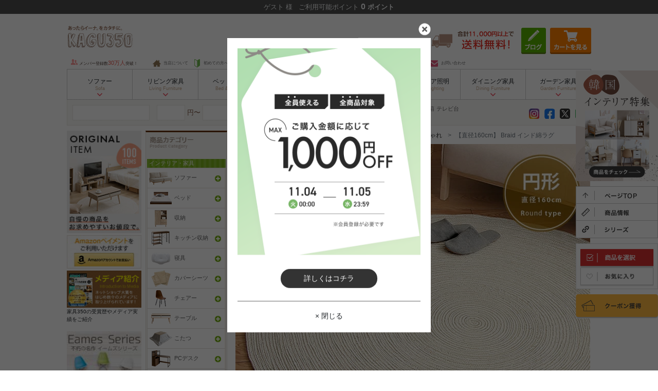

--- FILE ---
content_type: text/html; charset=UTF-8
request_url: https://kagu350.com/goods/g136064
body_size: 54531
content:
<!DOCTYPE html>
<html lang="ja">
<head prefix="og: http://ogp.me/ns# fb: http://ogp.me/ns/fb# article: http://ogp.me/ns/article#">
        <meta charset="UTF-8" />
    <meta name="viewport" content="width=device-width,initial-scale=1.0,maximum-scale=1.0">
    <meta name="csrf-token" content="iipHvKOCyPN9rj2C4BIDt2F6cdXsTMf0RAVTXyBt">
    <meta http-equiv="X-UA-Compatible" content="ie=edge" />
    
    <title>[g136064]【直径160cm】 Braid インド綿ラグ ラグマット | 家具・インテリア通販は家具350【公式】</title>
    <meta name="description" content="g136064｜直径160cmサイズと存在感のある大きさで、リビングのセンターラグとしてピッタリのラグマット『Braid(ブレイド)』。インド綿素材をぐるぐるとチューブのように編み込んで、円形に仕上げた素朴な風合いで、北欧スタイル、カジュアルスタイルなど、いろんなインテリアに合わせていただけます。インド綿の特徴は、ふんわりとした柔らかさがあることで、吸湿発乾性が良く、1年中快適にお使いいただけます。床暖房やホットカーペットに対応しているので、寒い季節も活躍!カラーは、どんなお部屋にも合わせやすいベージュとグレーの2色をご用意しています。" />
    <meta name="keywords" content="【直径160cm】 Braid インド綿ラグ,家具,インテリア,通販,北欧" />
    
    <script type="application/ld+json">
            [{"@context":"https:\/\/schema.org","@type":"BreadcrumbList","itemListElement":[{"@type":"ListItem","position":0,"item":{"@id":"https:\/\/kagu350.com","name":"\u5bb6\u5177\u30fb\u30a4\u30f3\u30c6\u30ea\u30a2\u901a\u8ca9\u306f\u5bb6\u5177350\u3010\u516c\u5f0f\u3011"}},{"@type":"ListItem","position":1,"item":{"@id":"https:\/\/kagu350.com\/category\/c146","name":"\u30e9\u30b0\u30fb\u30ab\u30fc\u30da\u30c3\u30c8"}},{"@type":"ListItem","position":2,"item":{"@id":"https:\/\/kagu350.com\/category\/c19","name":"\u30e9\u30b0\u30de\u30c3\u30c8"}},{"@type":"ListItem","position":3,"item":{"@id":"https:\/\/kagu350.com\/keyword\/%E3%83%A9%E3%82%B0%20%E3%81%8A%E3%81%97%E3%82%83%E3%82%8C","name":"\u30e9\u30b0 \u304a\u3057\u3083\u308c"}},{"@type":"ListItem","position":4,"item":{"@id":"https:\/\/kagu350.com\/goods\/g136064","name":"\u3010\u76f4\u5f84160cm\u3011 Braid \u30a4\u30f3\u30c9\u7dbf\u30e9\u30b0"}}]},{"@context":"https:\/\/schema.org","@type":"BreadcrumbList","itemListElement":[{"@type":"ListItem","position":0,"item":{"@id":"https:\/\/kagu350.com","name":"\u5bb6\u5177\u30fb\u30a4\u30f3\u30c6\u30ea\u30a2\u901a\u8ca9\u306f\u5bb6\u5177350\u3010\u516c\u5f0f\u3011"}},{"@type":"ListItem","position":1,"item":{"@id":"https:\/\/kagu350.com\/category\/c146","name":"\u30e9\u30b0\u30fb\u30ab\u30fc\u30da\u30c3\u30c8"}},{"@type":"ListItem","position":2,"item":{"@id":"https:\/\/kagu350.com\/category\/c19","name":"\u30e9\u30b0\u30de\u30c3\u30c8"}},{"@type":"ListItem","position":3,"item":{"@id":"https:\/\/kagu350.com\/keyword\/%E3%82%AB%E3%83%BC%E3%83%9A%E3%83%83%E3%83%88","name":"\u30ab\u30fc\u30da\u30c3\u30c8"}},{"@type":"ListItem","position":4,"item":{"@id":"https:\/\/kagu350.com\/goods\/g136064","name":"\u3010\u76f4\u5f84160cm\u3011 Braid \u30a4\u30f3\u30c9\u7dbf\u30e9\u30b0"}}]},{"@context":"https:\/\/schema.org","@type":"BreadcrumbList","itemListElement":[{"@type":"ListItem","position":0,"item":{"@id":"https:\/\/kagu350.com","name":"\u5bb6\u5177\u30fb\u30a4\u30f3\u30c6\u30ea\u30a2\u901a\u8ca9\u306f\u5bb6\u5177350\u3010\u516c\u5f0f\u3011"}},{"@type":"ListItem","position":1,"item":{"@id":"https:\/\/kagu350.com\/category\/c146","name":"\u30e9\u30b0\u30fb\u30ab\u30fc\u30da\u30c3\u30c8"}},{"@type":"ListItem","position":2,"item":{"@id":"https:\/\/kagu350.com\/category\/c19","name":"\u30e9\u30b0\u30de\u30c3\u30c8"}},{"@type":"ListItem","position":3,"item":{"@id":"https:\/\/kagu350.com\/keyword\/%E3%83%9E%E3%83%83%E3%83%88","name":"\u30de\u30c3\u30c8"}},{"@type":"ListItem","position":4,"item":{"@id":"https:\/\/kagu350.com\/goods\/g136064","name":"\u3010\u76f4\u5f84160cm\u3011 Braid \u30a4\u30f3\u30c9\u7dbf\u30e9\u30b0"}}]},{"@context":"https:\/\/schema.org","@type":"BreadcrumbList","itemListElement":[{"@type":"ListItem","position":0,"item":{"@id":"https:\/\/kagu350.com","name":"\u5bb6\u5177\u30fb\u30a4\u30f3\u30c6\u30ea\u30a2\u901a\u8ca9\u306f\u5bb6\u5177350\u3010\u516c\u5f0f\u3011"}},{"@type":"ListItem","position":1,"item":{"@id":"https:\/\/kagu350.com\/category\/c146","name":"\u30e9\u30b0\u30fb\u30ab\u30fc\u30da\u30c3\u30c8"}},{"@type":"ListItem","position":2,"item":{"@id":"https:\/\/kagu350.com\/category\/c19","name":"\u30e9\u30b0\u30de\u30c3\u30c8"}},{"@type":"ListItem","position":3,"item":{"@id":"https:\/\/kagu350.com\/keyword\/%E7%B5%A8%E6%AF%AF","name":"\u7d68\u6bef"}},{"@type":"ListItem","position":4,"item":{"@id":"https:\/\/kagu350.com\/goods\/g136064","name":"\u3010\u76f4\u5f84160cm\u3011 Braid \u30a4\u30f3\u30c9\u7dbf\u30e9\u30b0"}}]}]
    </script>
        <!-- InstanceEndEditable -->
    <meta name="verify-v1" content="dH5gxEhgfhOuhoH0O2yMC/Q0NaXl2n6y8dgW+rwTvyg=" />

    
    <meta property="og:url" content="https://kagu350.com/goods/g136064" />
    <meta property="og:type" content="article" />
    <meta property="og:title" content="[g136064]【直径160cm】 Braid インド綿ラグ ラグマット | 家具・インテリア通販は家具350【公式】" />
    <meta property="og:description" content="g136064｜直径160cmサイズと存在感のある大きさで、リビングのセンターラグとしてピッタリのラグマット『Braid(ブレイド)』。インド綿素材をぐるぐるとチューブのように編み込んで、円形に仕上げた素朴な風合いで、北欧スタイル、カジュアルスタイルなど、いろんなインテリアに合わせていただけます。インド綿の特徴は、ふんわりとした柔らかさがあることで、吸湿発乾性が良く、1年中快適にお使いいただけます。床暖房やホットカーペットに対応しているので、寒い季節も活躍!カラーは、どんなお部屋にも合わせやすいベージュとグレーの2色をご用意しています。" />
    <meta property="og:site_name" content="家具350" />
    <meta property="og:image" content="https://d277jmppmje79i.cloudfront.net/uimg/g136064-l.jpg" />

    
    <link rel="canonical" href="https://kagu350.com/goods/g136064" />

    <link rel="shortcut icon" href="https://kagu350.com/favicon.ico" />
    <script src="/js/base.js?id=c5e2eee702954d4a4b3d"></script>
    <script src="/js/search_keywords.js?id=2a6ce5ba82f2d9d72d44" defer></script>
    <script type="text/javascript" src="/js/itemHistory.js?id=241b50d336c921cf917c" defer></script>
    <script type="text/javascript" src="https://kagu350.com/common/js/itemHistoryJump.js" defer></script>
    <script src="https://shop.kagu350.com/shop/js/fs2api.js"></script>
    <script type="text/javascript">
        FS2.repeater({
            ssldomain: 'shop.kagu350.com',
            shopKey: 'kagu350',
            member: function(json) {
                $("span#contents").addClass("coupon-" + json.has_coupon);
                let couponFalse = $("div.coupon-false");
                couponFalse.addClass("coupon-" + json.has_coupon);
                if(json.has_coupon) couponFalse.removeClass("coupon-false");
                $(".login-area .login").addClass("true");
            },
            guest: function(json) {
                $("span#contents").addClass("coupon-false");
                let couponTrue = $("div.coupon-true");
                couponTrue.addClass("coupon-false");
                couponTrue.removeClass("coupon-true");
                $(".login-area .logout").addClass("true");
            }
        });
    </script>
    
    <link href="/css/base.css?id=56b6c110623f952aeb72" rel="stylesheet" />
            <link href="/css/goods/show_pc.css?id=3c7d494979b8bb0a86f9" rel="stylesheet" type="text/css" />
        <link href="/css/goods/components/slider.css?id=30451b297d68846400c6" rel="stylesheet" type="text/css" />

    <link rel="preload" href="https://kagu350.com/assets/img/loading.svg" as="image">
    <link rel="preload" href="https://d277jmppmje79i.cloudfront.net/wimg/g136064-l.webp" as="image">

    
            <script type="text/javascript">
    window.dataLayer = window.dataLayer || [];
    // Google広告リマケタグ
    dataLayer.push({
        'event': 'ads_view_item',
                'items'   : [{
            'id': '136064',
            'google_business_vertical': 'retail'
        }]
            });

    // ga4
        dataLayer.push({
        'event': 'ga4_view_item',
        'items' : [{"item_id":"136064_BE","item_name":"\u3010\u76f4\u5f84160cm\u3011 Braid \u30a4\u30f3\u30c9\u7dbf\u30e9\u30b0","currency":"JPY","index":0,"item_brand":"\u5bb6\u5177350","price":17300,"item_variant":"\u30d9\u30fc\u30b8\u30e5"},{"item_id":"136064_GY","item_name":"\u3010\u76f4\u5f84160cm\u3011 Braid \u30a4\u30f3\u30c9\u7dbf\u30e9\u30b0","currency":"JPY","index":1,"item_brand":"\u5bb6\u5177350","price":17300,"item_variant":"\u30b0\u30ec\u30fc"}],
    });
    </script>
        <!-- Google Tag Manager -->
    <script>(function(w,d,s,l,i){w[l]=w[l]||[];w[l].push({'gtm.start':
                new Date().getTime(),event:'gtm.js'});var f=d.getElementsByTagName(s)[0],
            j=d.createElement(s),dl=l!='dataLayer'?'&l='+l:'';j.async=true;j.src=
            'https://www.googletagmanager.com/gtm.js?id='+i+dl;f.parentNode.insertBefore(j,f);
        })(window,document,'script','dataLayer','GTM-KMDXBM');</script>
    <!-- End Google Tag Manager -->

    <!-- Yahooタグ -->
    <script async src="https://s.yimg.jp/images/listing/tool/cv/ytag.js"></script>
    <script>
        window.yjDataLayer = window.yjDataLayer || [];
        function ytag() { yjDataLayer.push(arguments); }
        ytag({"type":"ycl_cookie","config":{"ycl_use_non_cookie_storage":true}});
    </script>
    <script>
        window.addEventListener('load',function() {
            const links = document.getElementsByTagName('a');

            const listener = function(e) {
                const xdomain = ['kagu350.com', 'shop.kagu350.com'];

                if (typeof URLSearchParams === 'undefined') return;
                if (!e.currentTarget.href) return;
                if (!xdomain.some(function(value) { return e.currentTarget.hostname.indexOf(value) !== -1})) return ;

                const params = new URLSearchParams((new URL(window.location)).search.slice(1));
                const yclid = params.get('yclid');
                if (yclid) {
                    let lurl = new URL(e.currentTarget.href);
                    let lparam = new URLSearchParams(lurl.search.slice(1));
                    lparam.set('yclid', yclid);
                    lurl.search = lparam.toString();
                    e.currentTarget.href = lurl.toString();
                }
            };
            for (let i = 0; i< links.length; i++)
                links[i].addEventListener('click', listener);
        });
    </script>
    
    <script>
        window.addEventListener('load',function() {
            $("#popup-drawer-overlay").on('click', function() {
                $("#spmenu-checkbox").prop('checked', false);
                $('.sp-slide-menu').css('overflow-y', '');
                $('html body').css('overflow', '');
            });
        });
    </script>
    <script type="text/javascript" src="https://kagu350.com/js/history_url.js" defer></script>
    <script type="text/javascript" src="https://kagu350.com/js/coupon/couponModal.js" defer></script>
</head>

<body>
    <!-- Google Tag Manager (noscript) -->
    <noscript><iframe src="https://www.googletagmanager.com/ns.html?id=GTM-KMDXBM"
                      height="0" width="0" style="display:none;visibility:hidden"></iframe></noscript>
    <!-- End Google Tag Manager (noscript) -->
<div id="pageTop" class="goods">
    
    <header>
        
        <div class="d-none d-md-block mb-md-4">
            <div id="info-header" class="d-table py-1 w-100 text-light text-center fixed-top">
                <div class="d-table-cell align-middle">
                    <span class="FS2_repeater member text">
                        $LAST_NAME$ $FIRST_NAME$様
                        <span class="pl-2">
                            ご利用可能ポイント
                            <span id="point">
                                <span >$POINT$</span>
                                ポイント
                            </span>
                        </span>
                        <span id="contents" class="pl-2">
                            <a class="text-light " href="https://shop.kagu350.com/fs/kagu350/CouponLogin.html">
                                <span class="buttonPadding border border-light">
                                    クーポン取得済
                                </span>
                            </a>
                        </span>
                    </span>
                </div>
            </div>
        </div>

        <section id="HeaderWrapper" class="w1020 position-relative mx-md-auto mt-0 mb-md-2">
            
            <div id="header-wrap" class="d-block d-md-none fixed-top">
                <div id="header-message" class="text-center py-1 px-0">
                    <p>お買い上げ金額が11,000円以上で送料無料（※一部地域を除く）</p>
                </div>
                <nav id="spmenu">
                    <label for="spmenu-checkbox" class="sp-menu d-block"><img src="https://d277jmppmje79i.cloudfront.net/assets/image/common/icon_menu.png" alt="メニュー" class="w-100" /></label>
                    <div class="d-block align-middle sp_gnavi_rogo">
                        <a href="https://kagu350.com" title="ソファー・ベッドなど北欧インテリアの激安通販家具350"><img src="https://d277jmppmje79i.cloudfront.net/assets/image/common/sp_logo.png" alt="ソファー・ベッドなど北欧インテリアの激安通販家具350" class="w-100" /></a>
                    </div>
                    <div class="coupon-false">
                        <p class="coupon-txt">クーポン</p>
                        <p>取得済み</p>
                    </div>
                    <div class="sp_gnavi_r d-block position-relative cart">
                        <span class="count d-none text-center position-absolute rounded-circle text-white w-auto h-auto"></span>
                        <a  href="https://shop.kagu350.com/fs/kagu350/ShoppingCart.html"><img src="https://d277jmppmje79i.cloudfront.net/assets/image/common/icon_cart.png" alt="カート" class="w-100" /></a>
                    </div>
                    <div class="sp_gnavi_r d-block">
                        <div id="modal-trigger" class="d-block"><img src="https://d277jmppmje79i.cloudfront.net/assets/image/common/icon_search.png" alt="検索" class="w-100" /></div>
                        <div class="modal-overlay">
                            <div class="modal-title mb-4 position-relative">
                                <h5 class="text-center font-weight-bold py-4 mb-0">アイテムを探す</h5>
                                <div class="modal-close"></div>
                            </div>
                            <div class="search-form-area px-3">
    <form action="https://kagu350.com/search" method="get" accept-charset="UTF-8">
        <input type="hidden" name="_e_k" value=" Ａ">
        <div class="position-relative">
            <input type="text" name="keyword" class="search" placeholder="何をお探しですか?" maxlength="1000">
            <input type="image" src="https://d277jmppmje79i.cloudfront.net/assets/image/common/icon_search.png" alt="検索" class="inputbtn" id="SearchBtnSP" name="search" onclick="return canSubmit();">
        </div>
    </form>
    <p class="mt-4 mb-2 pb-1">人気の検索キーワード</p>
    <ul class="keywords d-flex flex-wrap" data-device="sp">
    </ul>
</div>
                            <ul id="sp-search-menu">
                                <li>
                                    <div class="hamburger-subtitle2 hamburger-subtitle2--category border-top">カテゴリーから探す</div>
                                    <ul class="findByCategory">
            <li class="findByCategory__parent">
            <a data-target="#search-categoryListToggle-137" role="button" data-toggle="collapse" aria-expanded="false" aria-controls="spMenuToggle-137" class="findByCategory__parentToggle text-decoration-none navbar-collapse collapsed">
                <img
                    src="https://d277jmppmje79i.cloudfront.net/assets/image/common/loading.svg"
                    data-src="https://d277jmppmje79i.cloudfront.net/assets/image/footer/category/cat-137.png"
                    alt="ソファー" 
                    width="35"
                    height="35"
                    class="mr-1 lazysizes"
                />
                ソファー
            </a>
            <div id="search-categoryListToggle-137" class="findByCategory__children collapse" aria-labelledby="spHeadingCategory-137" data-parent="#sp-search-menu">
                <ul class="d-flex flex-wrap m-0">
                    <li class="col-12 p-0">
                        <a href="/category/c137" title="ソファー" class="d-block" title="ソファー一覧">
                            <span>ソファー一覧を見る</span>
                        </a>
                    </li>
                                            <li class="col-6 p-0">
                            <a href="/category/c1" title="1人掛けソファー" class="d-block text-decoration-none" title="1人掛けソファー">1人掛けソファー</a>
                        </li>
                                            <li class="col-6 p-0">
                            <a href="/category/c31" title="2人掛けソファー" class="d-block text-decoration-none" title="2人掛けソファー">2人掛けソファー</a>
                        </li>
                                            <li class="col-6 p-0">
                            <a href="/category/c3" title="3人掛けソファー" class="d-block text-decoration-none" title="3人掛けソファー">3人掛けソファー</a>
                        </li>
                                            <li class="col-6 p-0">
                            <a href="/category/c185" title="カウチソファー" class="d-block text-decoration-none" title="カウチソファー">カウチソファー</a>
                        </li>
                                            <li class="col-6 p-0">
                            <a href="/category/c24" title="ソファーベッド" class="d-block text-decoration-none" title="ソファーベッド">ソファーベッド</a>
                        </li>
                                            <li class="col-6 p-0">
                            <a href="/category/c90" title="スツール" class="d-block text-decoration-none" title="スツール">スツール</a>
                        </li>
                                            <li class="col-6 p-0">
                            <a href="/category/c123" title="座椅子" class="d-block text-decoration-none" title="座椅子">座椅子</a>
                        </li>
                                            <li class="col-6 p-0">
                            <a href="/category/c229" title="ソファーカバー" class="d-block text-decoration-none" title="ソファーカバー">ソファーカバー</a>
                        </li>
                                            <li class="col-6 p-0">
                            <a href="/category/c250" title="ローソファー・フロアソファー" class="d-block text-decoration-none" title="ローソファー・フロアソファー">ローソファー・フロアソファー</a>
                        </li>
                                    </ul>
            </div>
        </li>
            <li class="findByCategory__parent">
            <a data-target="#search-categoryListToggle-138" role="button" data-toggle="collapse" aria-expanded="false" aria-controls="spMenuToggle-138" class="findByCategory__parentToggle text-decoration-none navbar-collapse collapsed">
                <img
                    src="https://d277jmppmje79i.cloudfront.net/assets/image/common/loading.svg"
                    data-src="https://d277jmppmje79i.cloudfront.net/assets/image/footer/category/cat-138.png"
                    alt="ベッド" 
                    width="35"
                    height="35"
                    class="mr-1 lazysizes"
                />
                ベッド
            </a>
            <div id="search-categoryListToggle-138" class="findByCategory__children collapse" aria-labelledby="spHeadingCategory-138" data-parent="#sp-search-menu">
                <ul class="d-flex flex-wrap m-0">
                    <li class="col-12 p-0">
                        <a href="/category/c138" title="ベッド" class="d-block" title="ベッド一覧">
                            <span>ベッド一覧を見る</span>
                        </a>
                    </li>
                                            <li class="col-6 p-0">
                            <a href="/category/c33" title="収納付きベッド" class="d-block text-decoration-none" title="収納付きベッド">収納付きベッド</a>
                        </li>
                                            <li class="col-6 p-0">
                            <a href="/category/c34" title="すのこベッド" class="d-block text-decoration-none" title="すのこベッド">すのこベッド</a>
                        </li>
                                            <li class="col-6 p-0">
                            <a href="/category/c35" title="ローベッド" class="d-block text-decoration-none" title="ローベッド">ローベッド</a>
                        </li>
                                            <li class="col-6 p-0">
                            <a href="/category/c113" title="マットレスベッド" class="d-block text-decoration-none" title="マットレスベッド">マットレスベッド</a>
                        </li>
                                            <li class="col-6 p-0">
                            <a href="/category/c36" title="パイプベッド" class="d-block text-decoration-none" title="パイプベッド">パイプベッド</a>
                        </li>
                                            <li class="col-6 p-0">
                            <a href="/category/c241" title="2段ベッド" class="d-block text-decoration-none" title="2段ベッド">2段ベッド</a>
                        </li>
                                            <li class="col-6 p-0">
                            <a href="/category/c257" title="シングルベッド" class="d-block text-decoration-none" title="シングルベッド">シングルベッド</a>
                        </li>
                                            <li class="col-6 p-0">
                            <a href="/category/c258" title="セミダブルベッド" class="d-block text-decoration-none" title="セミダブルベッド">セミダブルベッド</a>
                        </li>
                                            <li class="col-6 p-0">
                            <a href="/category/c259" title="ダブルベッド" class="d-block text-decoration-none" title="ダブルベッド">ダブルベッド</a>
                        </li>
                                    </ul>
            </div>
        </li>
            <li class="findByCategory__parent">
            <a data-target="#search-categoryListToggle-136" role="button" data-toggle="collapse" aria-expanded="false" aria-controls="spMenuToggle-136" class="findByCategory__parentToggle text-decoration-none navbar-collapse collapsed">
                <img
                    src="https://d277jmppmje79i.cloudfront.net/assets/image/common/loading.svg"
                    data-src="https://d277jmppmje79i.cloudfront.net/assets/image/footer/category/cat-136.png"
                    alt="収納" 
                    width="35"
                    height="35"
                    class="mr-1 lazysizes"
                />
                収納
            </a>
            <div id="search-categoryListToggle-136" class="findByCategory__children collapse" aria-labelledby="spHeadingCategory-136" data-parent="#sp-search-menu">
                <ul class="d-flex flex-wrap m-0">
                    <li class="col-12 p-0">
                        <a href="/category/c136" title="収納" class="d-block" title="収納一覧">
                            <span>収納一覧を見る</span>
                        </a>
                    </li>
                                            <li class="col-6 p-0">
                            <a href="/category/c8" title="シェルフ" class="d-block text-decoration-none" title="シェルフ">シェルフ</a>
                        </li>
                                            <li class="col-6 p-0">
                            <a href="/category/c47" title="本棚" class="d-block text-decoration-none" title="本棚">本棚</a>
                        </li>
                                            <li class="col-6 p-0">
                            <a href="/category/c125" title="キャビネット・チェスト" class="d-block text-decoration-none" title="キャビネット・チェスト">キャビネット・チェスト</a>
                        </li>
                                            <li class="col-6 p-0">
                            <a href="/category/c82" title="カラーボックス" class="d-block text-decoration-none" title="カラーボックス">カラーボックス</a>
                        </li>
                                            <li class="col-6 p-0">
                            <a href="/category/c43" title="コートハンガー" class="d-block text-decoration-none" title="コートハンガー">コートハンガー</a>
                        </li>
                                            <li class="col-6 p-0">
                            <a href="/category/c126" title="ドレッサー" class="d-block text-decoration-none" title="ドレッサー">ドレッサー</a>
                        </li>
                                            <li class="col-6 p-0">
                            <a href="/category/c85" title="ラック" class="d-block text-decoration-none" title="ラック">ラック</a>
                        </li>
                                            <li class="col-6 p-0">
                            <a href="/category/c127" title="玄関収納" class="d-block text-decoration-none" title="玄関収納">玄関収納</a>
                        </li>
                                            <li class="col-6 p-0">
                            <a href="/category/c217" title="パーテーション" class="d-block text-decoration-none" title="パーテーション">パーテーション</a>
                        </li>
                                    </ul>
            </div>
        </li>
            <li class="findByCategory__parent">
            <a data-target="#search-categoryListToggle-23" role="button" data-toggle="collapse" aria-expanded="false" aria-controls="spMenuToggle-23" class="findByCategory__parentToggle text-decoration-none navbar-collapse collapsed">
                <img
                    src="https://d277jmppmje79i.cloudfront.net/assets/image/common/loading.svg"
                    data-src="https://d277jmppmje79i.cloudfront.net/assets/image/footer/category/cat-23.png"
                    alt="キッチン収納" 
                    width="35"
                    height="35"
                    class="mr-1 lazysizes"
                />
                キッチン収納
            </a>
            <div id="search-categoryListToggle-23" class="findByCategory__children collapse" aria-labelledby="spHeadingCategory-23" data-parent="#sp-search-menu">
                <ul class="d-flex flex-wrap m-0">
                    <li class="col-12 p-0">
                        <a href="/category/c23" title="キッチン収納" class="d-block" title="キッチン収納一覧">
                            <span>キッチン収納一覧を見る</span>
                        </a>
                    </li>
                                            <li class="col-6 p-0">
                            <a href="/category/c244" title="食器棚" class="d-block text-decoration-none" title="食器棚">食器棚</a>
                        </li>
                                            <li class="col-6 p-0">
                            <a href="/category/c245" title="レンジ台" class="d-block text-decoration-none" title="レンジ台">レンジ台</a>
                        </li>
                                            <li class="col-6 p-0">
                            <a href="/category/c246" title="キッチンカウンター" class="d-block text-decoration-none" title="キッチンカウンター">キッチンカウンター</a>
                        </li>
                                    </ul>
            </div>
        </li>
            <li class="findByCategory__parent">
            <a data-target="#search-categoryListToggle-139" role="button" data-toggle="collapse" aria-expanded="false" aria-controls="spMenuToggle-139" class="findByCategory__parentToggle text-decoration-none navbar-collapse collapsed">
                <img
                    src="https://d277jmppmje79i.cloudfront.net/assets/image/common/loading.svg"
                    data-src="https://d277jmppmje79i.cloudfront.net/assets/image/footer/category/cat-139.png"
                    alt="寝具" 
                    width="35"
                    height="35"
                    class="mr-1 lazysizes"
                />
                寝具
            </a>
            <div id="search-categoryListToggle-139" class="findByCategory__children collapse" aria-labelledby="spHeadingCategory-139" data-parent="#sp-search-menu">
                <ul class="d-flex flex-wrap m-0">
                    <li class="col-12 p-0">
                        <a href="/category/c139" title="寝具" class="d-block" title="寝具一覧">
                            <span>寝具一覧を見る</span>
                        </a>
                    </li>
                                            <li class="col-6 p-0">
                            <a href="/category/c73" title="枕" class="d-block text-decoration-none" title="枕">枕</a>
                        </li>
                                            <li class="col-6 p-0">
                            <a href="/category/c18" title="布団・布団セット" class="d-block text-decoration-none" title="布団・布団セット">布団・布団セット</a>
                        </li>
                                            <li class="col-6 p-0">
                            <a href="/category/c70" title="ブランケット" class="d-block text-decoration-none" title="ブランケット">ブランケット</a>
                        </li>
                                            <li class="col-6 p-0">
                            <a href="/category/c39" title="マットレス" class="d-block text-decoration-none" title="マットレス">マットレス</a>
                        </li>
                                            <li class="col-6 p-0">
                            <a href="/category/c232" title="冷感寝具" class="d-block text-decoration-none" title="冷感寝具">冷感寝具</a>
                        </li>
                                    </ul>
            </div>
        </li>
            <li class="findByCategory__parent">
            <a data-target="#search-categoryListToggle-140" role="button" data-toggle="collapse" aria-expanded="false" aria-controls="spMenuToggle-140" class="findByCategory__parentToggle text-decoration-none navbar-collapse collapsed">
                <img
                    src="https://d277jmppmje79i.cloudfront.net/assets/image/common/loading.svg"
                    data-src="https://d277jmppmje79i.cloudfront.net/assets/image/footer/category/cat-140.png"
                    alt="カバーシーツ" 
                    width="35"
                    height="35"
                    class="mr-1 lazysizes"
                />
                カバーシーツ
            </a>
            <div id="search-categoryListToggle-140" class="findByCategory__children collapse" aria-labelledby="spHeadingCategory-140" data-parent="#sp-search-menu">
                <ul class="d-flex flex-wrap m-0">
                    <li class="col-12 p-0">
                        <a href="/category/c140" title="カバーシーツ" class="d-block" title="カバーシーツ一覧">
                            <span>カバーシーツ一覧を見る</span>
                        </a>
                    </li>
                                            <li class="col-6 p-0">
                            <a href="/category/c65" title="布団カバー" class="d-block text-decoration-none" title="布団カバー">布団カバー</a>
                        </li>
                                            <li class="col-6 p-0">
                            <a href="/category/c64" title="枕カバー" class="d-block text-decoration-none" title="枕カバー">枕カバー</a>
                        </li>
                                            <li class="col-6 p-0">
                            <a href="/category/c66" title="ベッドシーツ" class="d-block text-decoration-none" title="ベッドシーツ">ベッドシーツ</a>
                        </li>
                                    </ul>
            </div>
        </li>
            <li class="findByCategory__parent">
            <a data-target="#search-categoryListToggle-141" role="button" data-toggle="collapse" aria-expanded="false" aria-controls="spMenuToggle-141" class="findByCategory__parentToggle text-decoration-none navbar-collapse collapsed">
                <img
                    src="https://d277jmppmje79i.cloudfront.net/assets/image/common/loading.svg"
                    data-src="https://d277jmppmje79i.cloudfront.net/assets/image/footer/category/cat-141.png"
                    alt="チェアー" 
                    width="35"
                    height="35"
                    class="mr-1 lazysizes"
                />
                チェアー
            </a>
            <div id="search-categoryListToggle-141" class="findByCategory__children collapse" aria-labelledby="spHeadingCategory-141" data-parent="#sp-search-menu">
                <ul class="d-flex flex-wrap m-0">
                    <li class="col-12 p-0">
                        <a href="/category/c141" title="チェアー" class="d-block" title="チェアー一覧">
                            <span>チェアー一覧を見る</span>
                        </a>
                    </li>
                                            <li class="col-6 p-0">
                            <a href="/category/c6" title="チェア" class="d-block text-decoration-none" title="チェア">チェア</a>
                        </li>
                                            <li class="col-6 p-0">
                            <a href="/category/c56" title="オフィスチェア" class="d-block text-decoration-none" title="オフィスチェア">オフィスチェア</a>
                        </li>
                                    </ul>
            </div>
        </li>
            <li class="findByCategory__parent">
            <a data-target="#search-categoryListToggle-142" role="button" data-toggle="collapse" aria-expanded="false" aria-controls="spMenuToggle-142" class="findByCategory__parentToggle text-decoration-none navbar-collapse collapsed">
                <img
                    src="https://d277jmppmje79i.cloudfront.net/assets/image/common/loading.svg"
                    data-src="https://d277jmppmje79i.cloudfront.net/assets/image/footer/category/cat-142.png"
                    alt="テーブル" 
                    width="35"
                    height="35"
                    class="mr-1 lazysizes"
                />
                テーブル
            </a>
            <div id="search-categoryListToggle-142" class="findByCategory__children collapse" aria-labelledby="spHeadingCategory-142" data-parent="#sp-search-menu">
                <ul class="d-flex flex-wrap m-0">
                    <li class="col-12 p-0">
                        <a href="/category/c142" title="テーブル" class="d-block" title="テーブル一覧">
                            <span>テーブル一覧を見る</span>
                        </a>
                    </li>
                                            <li class="col-6 p-0">
                            <a href="/category/c5" title="木製テーブル" class="d-block text-decoration-none" title="木製テーブル">木製テーブル</a>
                        </li>
                                            <li class="col-6 p-0">
                            <a href="/category/c37" title="ダイニングテーブル" class="d-block text-decoration-none" title="ダイニングテーブル">ダイニングテーブル</a>
                        </li>
                                            <li class="col-6 p-0">
                            <a href="/category/c234" title="ガラステーブル" class="d-block text-decoration-none" title="ガラステーブル">ガラステーブル</a>
                        </li>
                                            <li class="col-6 p-0">
                            <a href="/category/c237" title="サイドテーブル" class="d-block text-decoration-none" title="サイドテーブル">サイドテーブル</a>
                        </li>
                                    </ul>
            </div>
        </li>
            <li class="findByCategory__parent">
            <a data-target="#search-categoryListToggle-41" role="button" data-toggle="collapse" aria-expanded="false" aria-controls="spMenuToggle-41" class="findByCategory__parentToggle text-decoration-none navbar-collapse collapsed">
                <img
                    src="https://d277jmppmje79i.cloudfront.net/assets/image/common/loading.svg"
                    data-src="https://d277jmppmje79i.cloudfront.net/assets/image/footer/category/cat-41.png"
                    alt="こたつ" 
                    width="35"
                    height="35"
                    class="mr-1 lazysizes"
                />
                こたつ
            </a>
            <div id="search-categoryListToggle-41" class="findByCategory__children collapse" aria-labelledby="spHeadingCategory-41" data-parent="#sp-search-menu">
                <ul class="d-flex flex-wrap m-0">
                    <li class="col-12 p-0">
                        <a href="/category/c41" title="こたつ" class="d-block" title="こたつ一覧">
                            <span>こたつ一覧を見る</span>
                        </a>
                    </li>
                                            <li class="col-6 p-0">
                            <a href="/category/c42" title="こたつ布団" class="d-block text-decoration-none" title="こたつ布団">こたつ布団</a>
                        </li>
                                            <li class="col-6 p-0">
                            <a href="/category/c247" title="こたつテーブル" class="d-block text-decoration-none" title="こたつテーブル">こたつテーブル</a>
                        </li>
                                            <li class="col-6 p-0">
                            <a href="/category/c248" title="ダイニングこたつ" class="d-block text-decoration-none" title="ダイニングこたつ">ダイニングこたつ</a>
                        </li>
                                            <li class="col-6 p-0">
                            <a href="/category/c249" title="こたつセット" class="d-block text-decoration-none" title="こたつセット">こたつセット</a>
                        </li>
                                    </ul>
            </div>
        </li>
            <li class="findByCategory__parent">
            <a data-target="#search-categoryListToggle-143" role="button" data-toggle="collapse" aria-expanded="false" aria-controls="spMenuToggle-143" class="findByCategory__parentToggle text-decoration-none navbar-collapse collapsed">
                <img
                    src="https://d277jmppmje79i.cloudfront.net/assets/image/common/loading.svg"
                    data-src="https://d277jmppmje79i.cloudfront.net/assets/image/footer/category/cat-143.png"
                    alt="PCデスク" 
                    width="35"
                    height="35"
                    class="mr-1 lazysizes"
                />
                PCデスク
            </a>
            <div id="search-categoryListToggle-143" class="findByCategory__children collapse" aria-labelledby="spHeadingCategory-143" data-parent="#sp-search-menu">
                <ul class="d-flex flex-wrap m-0">
                    <li class="col-12 p-0">
                        <a href="/category/c143" title="PCデスク" class="d-block" title="PCデスク一覧">
                            <span>PCデスク一覧を見る</span>
                        </a>
                    </li>
                                            <li class="col-6 p-0">
                            <a href="/category/c55" title="パソコンデスクセット" class="d-block text-decoration-none" title="パソコンデスクセット">パソコンデスクセット</a>
                        </li>
                                            <li class="col-6 p-0">
                            <a href="/category/c7" title="パソコンデスク" class="d-block text-decoration-none" title="パソコンデスク">パソコンデスク</a>
                        </li>
                                            <li class="col-6 p-0">
                            <a href="/category/c57" title="サイドチェスト" class="d-block text-decoration-none" title="サイドチェスト">サイドチェスト</a>
                        </li>
                                    </ul>
            </div>
        </li>
            <li class="findByCategory__parent">
            <a data-target="#search-categoryListToggle-144" role="button" data-toggle="collapse" aria-expanded="false" aria-controls="spMenuToggle-144" class="findByCategory__parentToggle text-decoration-none navbar-collapse collapsed">
                <img
                    src="https://d277jmppmje79i.cloudfront.net/assets/image/common/loading.svg"
                    data-src="https://d277jmppmje79i.cloudfront.net/assets/image/footer/category/cat-144.png"
                    alt="テレビ台" 
                    width="35"
                    height="35"
                    class="mr-1 lazysizes"
                />
                テレビ台
            </a>
            <div id="search-categoryListToggle-144" class="findByCategory__children collapse" aria-labelledby="spHeadingCategory-144" data-parent="#sp-search-menu">
                <ul class="d-flex flex-wrap m-0">
                    <li class="col-12 p-0">
                        <a href="/category/c144" title="テレビ台" class="d-block" title="テレビ台一覧">
                            <span>テレビ台一覧を見る</span>
                        </a>
                    </li>
                                            <li class="col-6 p-0">
                            <a href="/category/c254" title="ローボード" class="d-block text-decoration-none" title="ローボード">ローボード</a>
                        </li>
                                            <li class="col-6 p-0">
                            <a href="/category/c255" title="ハイボード" class="d-block text-decoration-none" title="ハイボード">ハイボード</a>
                        </li>
                                            <li class="col-6 p-0">
                            <a href="/category/c256" title="コーナーボード" class="d-block text-decoration-none" title="コーナーボード">コーナーボード</a>
                        </li>
                                    </ul>
            </div>
        </li>
            <li class="findByCategory__parent">
            <a data-target="#search-categoryListToggle-145" role="button" data-toggle="collapse" aria-expanded="false" aria-controls="spMenuToggle-145" class="findByCategory__parentToggle text-decoration-none navbar-collapse collapsed">
                <img
                    src="https://d277jmppmje79i.cloudfront.net/assets/image/common/loading.svg"
                    data-src="https://d277jmppmje79i.cloudfront.net/assets/image/footer/category/cat-145.png"
                    alt="ダイニング" 
                    width="35"
                    height="35"
                    class="mr-1 lazysizes"
                />
                ダイニング
            </a>
            <div id="search-categoryListToggle-145" class="findByCategory__children collapse" aria-labelledby="spHeadingCategory-145" data-parent="#sp-search-menu">
                <ul class="d-flex flex-wrap m-0">
                    <li class="col-12 p-0">
                        <a href="/category/c145" title="ダイニング" class="d-block" title="ダイニング一覧">
                            <span>ダイニング一覧を見る</span>
                        </a>
                    </li>
                                            <li class="col-6 p-0">
                            <a href="/category/c10" title="ダイニングセット" class="d-block text-decoration-none" title="ダイニングセット">ダイニングセット</a>
                        </li>
                                            <li class="col-6 p-0">
                            <a href="/category/c38" title="ダイニングチェア" class="d-block text-decoration-none" title="ダイニングチェア">ダイニングチェア</a>
                        </li>
                                    </ul>
            </div>
        </li>
            <li class="findByCategory__parent">
            <a data-target="#search-categoryListToggle-146" role="button" data-toggle="collapse" aria-expanded="false" aria-controls="spMenuToggle-146" class="findByCategory__parentToggle text-decoration-none navbar-collapse collapsed">
                <img
                    src="https://d277jmppmje79i.cloudfront.net/assets/image/common/loading.svg"
                    data-src="https://d277jmppmje79i.cloudfront.net/assets/image/footer/category/cat-146.png"
                    alt="ラグカーペット" 
                    width="35"
                    height="35"
                    class="mr-1 lazysizes"
                />
                ラグカーペット
            </a>
            <div id="search-categoryListToggle-146" class="findByCategory__children collapse" aria-labelledby="spHeadingCategory-146" data-parent="#sp-search-menu">
                <ul class="d-flex flex-wrap m-0">
                    <li class="col-12 p-0">
                        <a href="/category/c146" title="ラグカーペット" class="d-block" title="ラグカーペット一覧">
                            <span>ラグカーペット一覧を見る</span>
                        </a>
                    </li>
                                            <li class="col-6 p-0">
                            <a href="/category/c19" title="ラグマット" class="d-block text-decoration-none" title="ラグマット">ラグマット</a>
                        </li>
                                            <li class="col-6 p-0">
                            <a href="/category/c176" title="ウッドカーペット" class="d-block text-decoration-none" title="ウッドカーペット">ウッドカーペット</a>
                        </li>
                                            <li class="col-6 p-0">
                            <a href="/category/c200" title="玄関・キッチンマット" class="d-block text-decoration-none" title="玄関・キッチンマット">玄関・キッチンマット</a>
                        </li>
                                            <li class="col-6 p-0">
                            <a href="/category/c215" title="フロアマット" class="d-block text-decoration-none" title="フロアマット">フロアマット</a>
                        </li>
                                            <li class="col-6 p-0">
                            <a href="/category/c216" title="い草カーペット" class="d-block text-decoration-none" title="い草カーペット">い草カーペット</a>
                        </li>
                                    </ul>
            </div>
        </li>
            <li class="findByCategory__parent">
            <a data-target="#search-categoryListToggle-168" role="button" data-toggle="collapse" aria-expanded="false" aria-controls="spMenuToggle-168" class="findByCategory__parentToggle text-decoration-none navbar-collapse collapsed">
                <img
                    src="https://d277jmppmje79i.cloudfront.net/assets/image/common/loading.svg"
                    data-src="https://d277jmppmje79i.cloudfront.net/assets/image/footer/category/cat-168.png"
                    alt="カーテン" 
                    width="35"
                    height="35"
                    class="mr-1 lazysizes"
                />
                カーテン
            </a>
            <div id="search-categoryListToggle-168" class="findByCategory__children collapse" aria-labelledby="spHeadingCategory-168" data-parent="#sp-search-menu">
                <ul class="d-flex flex-wrap m-0">
                    <li class="col-12 p-0">
                        <a href="/category/c168" title="カーテン" class="d-block" title="カーテン一覧">
                            <span>カーテン一覧を見る</span>
                        </a>
                    </li>
                                            <li class="col-6 p-0">
                            <a href="/category/c267" title="西海岸" class="d-block text-decoration-none" title="西海岸">西海岸</a>
                        </li>
                                            <li class="col-6 p-0">
                            <a href="/category/c269" title="北欧" class="d-block text-decoration-none" title="北欧">北欧</a>
                        </li>
                                            <li class="col-6 p-0">
                            <a href="/category/c270" title="ヴィンテージ" class="d-block text-decoration-none" title="ヴィンテージ">ヴィンテージ</a>
                        </li>
                                            <li class="col-6 p-0">
                            <a href="/category/c271" title="モダン" class="d-block text-decoration-none" title="モダン">モダン</a>
                        </li>
                                            <li class="col-6 p-0">
                            <a href="/category/c272" title="無地" class="d-block text-decoration-none" title="無地">無地</a>
                        </li>
                                            <li class="col-6 p-0">
                            <a href="/category/c273" title="ストライプ・ボーダー" class="d-block text-decoration-none" title="ストライプ・ボーダー">ストライプ・ボーダー</a>
                        </li>
                                            <li class="col-6 p-0">
                            <a href="/category/c274" title="チェック" class="d-block text-decoration-none" title="チェック">チェック</a>
                        </li>
                                            <li class="col-6 p-0">
                            <a href="/category/c275" title="花柄" class="d-block text-decoration-none" title="花柄">花柄</a>
                        </li>
                                            <li class="col-6 p-0">
                            <a href="/category/c276" title="ディズニー" class="d-block text-decoration-none" title="ディズニー">ディズニー</a>
                        </li>
                                            <li class="col-6 p-0">
                            <a href="/category/c236" title="レース" class="d-block text-decoration-none" title="レース">レース</a>
                        </li>
                                            <li class="col-6 p-0">
                            <a href="/category/c277" title="形状記憶" class="d-block text-decoration-none" title="形状記憶">形状記憶</a>
                        </li>
                                            <li class="col-6 p-0">
                            <a href="/category/c278" title="遮光・遮熱" class="d-block text-decoration-none" title="遮光・遮熱">遮光・遮熱</a>
                        </li>
                                            <li class="col-6 p-0">
                            <a href="/category/c279" title="ミラーレース" class="d-block text-decoration-none" title="ミラーレース">ミラーレース</a>
                        </li>
                                    </ul>
            </div>
        </li>
            <li class="findByCategory__parent">
            <a data-target="#search-categoryListToggle-147" role="button" data-toggle="collapse" aria-expanded="false" aria-controls="spMenuToggle-147" class="findByCategory__parentToggle text-decoration-none navbar-collapse collapsed">
                <img
                    src="https://d277jmppmje79i.cloudfront.net/assets/image/common/loading.svg"
                    data-src="https://d277jmppmje79i.cloudfront.net/assets/image/footer/category/cat-147.png"
                    alt="照明" 
                    width="35"
                    height="35"
                    class="mr-1 lazysizes"
                />
                照明
            </a>
            <div id="search-categoryListToggle-147" class="findByCategory__children collapse" aria-labelledby="spHeadingCategory-147" data-parent="#sp-search-menu">
                <ul class="d-flex flex-wrap m-0">
                    <li class="col-12 p-0">
                        <a href="/category/c147" title="照明" class="d-block" title="照明一覧">
                            <span>照明一覧を見る</span>
                        </a>
                    </li>
                                            <li class="col-6 p-0">
                            <a href="/category/c11" title="ペンダントライト" class="d-block text-decoration-none" title="ペンダントライト">ペンダントライト</a>
                        </li>
                                            <li class="col-6 p-0">
                            <a href="/category/c49" title="シーリングライト" class="d-block text-decoration-none" title="シーリングライト">シーリングライト</a>
                        </li>
                                            <li class="col-6 p-0">
                            <a href="/category/c95" title="シャンデリア" class="d-block text-decoration-none" title="シャンデリア">シャンデリア</a>
                        </li>
                                            <li class="col-6 p-0">
                            <a href="/category/c50" title="スポットライト" class="d-block text-decoration-none" title="スポットライト">スポットライト</a>
                        </li>
                                            <li class="col-6 p-0">
                            <a href="/category/c51" title="デスクライト" class="d-block text-decoration-none" title="デスクライト">デスクライト</a>
                        </li>
                                            <li class="col-6 p-0">
                            <a href="/category/c53" title="フロアライト" class="d-block text-decoration-none" title="フロアライト">フロアライト</a>
                        </li>
                                    </ul>
            </div>
        </li>
            <li class="findByCategory__parent">
            <a data-target="#search-categoryListToggle-153" role="button" data-toggle="collapse" aria-expanded="false" aria-controls="spMenuToggle-153" class="findByCategory__parentToggle text-decoration-none navbar-collapse collapsed">
                <img
                    src="https://d277jmppmje79i.cloudfront.net/assets/image/common/loading.svg"
                    data-src="https://d277jmppmje79i.cloudfront.net/assets/image/footer/category/cat-153.png"
                    alt="ガーデン" 
                    width="35"
                    height="35"
                    class="mr-1 lazysizes"
                />
                ガーデン
            </a>
            <div id="search-categoryListToggle-153" class="findByCategory__children collapse" aria-labelledby="spHeadingCategory-153" data-parent="#sp-search-menu">
                <ul class="d-flex flex-wrap m-0">
                    <li class="col-12 p-0">
                        <a href="/category/c153" title="ガーデン" class="d-block" title="ガーデン一覧">
                            <span>ガーデン一覧を見る</span>
                        </a>
                    </li>
                                            <li class="col-6 p-0">
                            <a href="/category/c207" title="ガーデンテーブル" class="d-block text-decoration-none" title="ガーデンテーブル">ガーデンテーブル</a>
                        </li>
                                            <li class="col-6 p-0">
                            <a href="/category/c208" title="ガーデンチェア・ベンチ" class="d-block text-decoration-none" title="ガーデンチェア・ベンチ">ガーデンチェア・ベンチ</a>
                        </li>
                                            <li class="col-6 p-0">
                            <a href="/category/c209" title="ガーデンセット" class="d-block text-decoration-none" title="ガーデンセット">ガーデンセット</a>
                        </li>
                                            <li class="col-6 p-0">
                            <a href="/category/c210" title="室外機カバー" class="d-block text-decoration-none" title="室外機カバー">室外機カバー</a>
                        </li>
                                            <li class="col-6 p-0">
                            <a href="/category/c211" title="収納庫" class="d-block text-decoration-none" title="収納庫">収納庫</a>
                        </li>
                                            <li class="col-6 p-0">
                            <a href="/category/c212" title="ジョイントパネル" class="d-block text-decoration-none" title="ジョイントパネル">ジョイントパネル</a>
                        </li>
                                            <li class="col-6 p-0">
                            <a href="/category/c213" title="パラソル・オーニング" class="d-block text-decoration-none" title="パラソル・オーニング">パラソル・オーニング</a>
                        </li>
                                            <li class="col-6 p-0">
                            <a href="/category/c214" title="ガーデンその他" class="d-block text-decoration-none" title="ガーデンその他">ガーデンその他</a>
                        </li>
                                            <li class="col-6 p-0">
                            <a href="/category/c238" title="アイアンフェンス" class="d-block text-decoration-none" title="アイアンフェンス">アイアンフェンス</a>
                        </li>
                                    </ul>
            </div>
        </li>
            <li class="findByCategory__parent">
            <a data-target="#search-categoryListToggle-218" role="button" data-toggle="collapse" aria-expanded="false" aria-controls="spMenuToggle-218" class="findByCategory__parentToggle text-decoration-none navbar-collapse collapsed">
                <img
                    src="https://d277jmppmje79i.cloudfront.net/assets/image/common/loading.svg"
                    data-src="https://d277jmppmje79i.cloudfront.net/assets/image/footer/category/cat-218.png"
                    alt="子供家具" 
                    width="35"
                    height="35"
                    class="mr-1 lazysizes"
                />
                子供家具
            </a>
            <div id="search-categoryListToggle-218" class="findByCategory__children collapse" aria-labelledby="spHeadingCategory-218" data-parent="#sp-search-menu">
                <ul class="d-flex flex-wrap m-0">
                    <li class="col-12 p-0">
                        <a href="/category/c218" title="子供家具" class="d-block" title="子供家具一覧">
                            <span>子供家具一覧を見る</span>
                        </a>
                    </li>
                                            <li class="col-6 p-0">
                            <a href="/category/c219" title="キッズデスク" class="d-block text-decoration-none" title="キッズデスク">キッズデスク</a>
                        </li>
                                            <li class="col-6 p-0">
                            <a href="/category/c221" title="キッズチェア" class="d-block text-decoration-none" title="キッズチェア">キッズチェア</a>
                        </li>
                                            <li class="col-6 p-0">
                            <a href="/category/c222" title="キッズ収納" class="d-block text-decoration-none" title="キッズ収納">キッズ収納</a>
                        </li>
                                            <li class="col-6 p-0">
                            <a href="/category/c224" title="キッズデスクセット" class="d-block text-decoration-none" title="キッズデスクセット">キッズデスクセット</a>
                        </li>
                                            <li class="col-6 p-0">
                            <a href="/category/c226" title="キッズ家具その他" class="d-block text-decoration-none" title="キッズ家具その他">キッズ家具その他</a>
                        </li>
                                    </ul>
            </div>
        </li>
            <li class="findByCategory__parent">
            <a data-target="#search-categoryListToggle-280" role="button" data-toggle="collapse" aria-expanded="false" aria-controls="spMenuToggle-280" class="findByCategory__parentToggle text-decoration-none navbar-collapse collapsed">
                <img
                    src="https://d277jmppmje79i.cloudfront.net/assets/image/common/loading.svg"
                    data-src="https://d277jmppmje79i.cloudfront.net/assets/image/footer/category/cat-280.png"
                    alt="アウトドア" 
                    width="35"
                    height="35"
                    class="mr-1 lazysizes"
                />
                アウトドア
            </a>
            <div id="search-categoryListToggle-280" class="findByCategory__children collapse" aria-labelledby="spHeadingCategory-280" data-parent="#sp-search-menu">
                <ul class="d-flex flex-wrap m-0">
                    <li class="col-12 p-0">
                        <a href="/category/c280" title="アウトドア" class="d-block" title="アウトドア一覧">
                            <span>アウトドア一覧を見る</span>
                        </a>
                    </li>
                                            <li class="col-6 p-0">
                            <a href="/category/c281" title="アウトドア用品" class="d-block text-decoration-none" title="アウトドア用品">アウトドア用品</a>
                        </li>
                                    </ul>
            </div>
        </li>
            <li class="findByCategory__parent">
            <a data-target="#search-categoryListToggle-151" role="button" data-toggle="collapse" aria-expanded="false" aria-controls="spMenuToggle-151" class="findByCategory__parentToggle text-decoration-none navbar-collapse collapsed">
                <img
                    src="https://d277jmppmje79i.cloudfront.net/assets/image/common/loading.svg"
                    data-src="https://d277jmppmje79i.cloudfront.net/assets/image/footer/category/cat-151.png"
                    alt="家電" 
                    width="35"
                    height="35"
                    class="mr-1 lazysizes"
                />
                家電
            </a>
            <div id="search-categoryListToggle-151" class="findByCategory__children collapse" aria-labelledby="spHeadingCategory-151" data-parent="#sp-search-menu">
                <ul class="d-flex flex-wrap m-0">
                    <li class="col-12 p-0">
                        <a href="/category/c151" title="家電" class="d-block" title="家電一覧">
                            <span>家電一覧を見る</span>
                        </a>
                    </li>
                                            <li class="col-6 p-0">
                            <a href="/category/c173" title="サーキュレーター・扇風機" class="d-block text-decoration-none" title="サーキュレーター・扇風機">サーキュレーター・扇風機</a>
                        </li>
                                            <li class="col-6 p-0">
                            <a href="/category/c282" title="加湿器・ヒーター" class="d-block text-decoration-none" title="加湿器・ヒーター">加湿器・ヒーター</a>
                        </li>
                                            <li class="col-6 p-0">
                            <a href="/category/c114" title="キッチン家電" class="d-block text-decoration-none" title="キッチン家電">キッチン家電</a>
                        </li>
                                    </ul>
            </div>
        </li>
            <li class="findByCategory__parent">
            <a data-target="#search-categoryListToggle-150" role="button" data-toggle="collapse" aria-expanded="false" aria-controls="spMenuToggle-150" class="findByCategory__parentToggle text-decoration-none navbar-collapse collapsed">
                <img
                    src="https://d277jmppmje79i.cloudfront.net/assets/image/common/loading.svg"
                    data-src="https://d277jmppmje79i.cloudfront.net/assets/image/footer/category/cat-150.png"
                    alt="インテリア雑貨" 
                    width="35"
                    height="35"
                    class="mr-1 lazysizes"
                />
                インテリア雑貨
            </a>
            <div id="search-categoryListToggle-150" class="findByCategory__children collapse" aria-labelledby="spHeadingCategory-150" data-parent="#sp-search-menu">
                <ul class="d-flex flex-wrap m-0">
                    <li class="col-12 p-0">
                        <a href="/category/c150" title="インテリア雑貨" class="d-block" title="インテリア雑貨一覧">
                            <span>インテリア雑貨一覧を見る</span>
                        </a>
                    </li>
                                            <li class="col-6 p-0">
                            <a href="/category/c91" title="収納雑貨" class="d-block text-decoration-none" title="収納雑貨">収納雑貨</a>
                        </li>
                                            <li class="col-6 p-0">
                            <a href="/category/c92" title="ゴミ箱" class="d-block text-decoration-none" title="ゴミ箱">ゴミ箱</a>
                        </li>
                                            <li class="col-6 p-0">
                            <a href="/category/c89" title="ミラー" class="d-block text-decoration-none" title="ミラー">ミラー</a>
                        </li>
                                            <li class="col-6 p-0">
                            <a href="/category/c225" title="クッション" class="d-block text-decoration-none" title="クッション">クッション</a>
                        </li>
                                            <li class="col-6 p-0">
                            <a href="/category/c233" title="クッションカバー" class="d-block text-decoration-none" title="クッションカバー">クッションカバー</a>
                        </li>
                                            <li class="col-6 p-0">
                            <a href="/category/c128" title="観葉植物" class="d-block text-decoration-none" title="観葉植物">観葉植物</a>
                        </li>
                                            <li class="col-6 p-0">
                            <a href="/category/c206" title="クリスマスツリー" class="d-block text-decoration-none" title="クリスマスツリー">クリスマスツリー</a>
                        </li>
                                            <li class="col-6 p-0">
                            <a href="/category/c58" title="時計" class="d-block text-decoration-none" title="時計">時計</a>
                        </li>
                                            <li class="col-6 p-0">
                            <a href="/category/c252" title="アートポスター" class="d-block text-decoration-none" title="アートポスター">アートポスター</a>
                        </li>
                                            <li class="col-6 p-0">
                            <a href="/category/c93" title="ティッシュケース" class="d-block text-decoration-none" title="ティッシュケース">ティッシュケース</a>
                        </li>
                                            <li class="col-6 p-0">
                            <a href="/category/c87" title="アンブレラスタンド・傘立て" class="d-block text-decoration-none" title="アンブレラスタンド・傘立て">アンブレラスタンド・傘立て</a>
                        </li>
                                            <li class="col-6 p-0">
                            <a href="/category/c283" title="ペット用品" class="d-block text-decoration-none" title="ペット用品">ペット用品</a>
                        </li>
                                            <li class="col-6 p-0">
                            <a href="/category/c105" title="その他雑貨" class="d-block text-decoration-none" title="その他雑貨">その他雑貨</a>
                        </li>
                                    </ul>
            </div>
        </li>
    </ul>                                </li>
                                <li>
                                    <ul class="links">
                                        <li><a class="d-flex align-items-center p-3 new-arrival" href="https://kagu350.com/new_arrival">新商品一覧から探す</a></li>
                                        <li><a class="d-flex align-items-center p-3 column" href="/blog/">ブログ</a></li>
                                    </ul>
                                </li>
                            </ul>
                        </div>
                    </div>
                    <div  class="sp_gnavi_r d-block position-relative favorite">
                        <span class="count d-none text-center position-absolute rounded-circle text-white w-auto h-auto"></span>
                        <a href="/item_history_list"><img src="https://d277jmppmje79i.cloudfront.net/assets/image/common/icon_favorite.png" alt="お気に入り" class="w-100" /></a>
                    </div>
                    <div class="d-block">
                        <input type="checkbox" id="spmenu-checkbox" class="d-none">
                        

                        
                        <div id="popup-drawer-overlay" class="sp-slide-menu sp-slide-back p-0 w-100 bg-dark " style="width: 100%;height: 100vh">
                            <span class="close"></span>
                        </div>

                        
                        <div class="sp-slide-menu p-0">
                            <div class="sp-menu-overlay d-block">
                                <div class="login-area">
                                    <ul class="logout">
                                        <li class="login-button">
                                            <a href="https://shop.kagu350.com/fs/kagu350/Login.html" title="家具・インテリア通販は家具350【公式】 - ログイン" target="_parent">ログイン</a>
                                        </li>
                                        <li class="entry-button">
                                            <a href="https://shop.kagu350.com/fs/kagu350/MemberEntryEdit.html" title="会員登録" target="_parent">新規会員登録</a>
                                        </li>
                                    </ul>
                                    <ul class="login">
                                        <li>
                                            <a href="https://shop.kagu350.com/fs/kagu350/MyPageTop.html" title="家具・インテリア通販は家具350【公式】 - マイページ" target="_parent">マイページ</a>
                                        </li>
                                    </ul>
                                </div>
                                <div class="menu">
                                    <ul class="shortcuts links">
                                        <li class="sale"><a href="/special/timesale" title="SALE情報｜家具・インテリア通販は家具350【公式】" target="_parent">SALE情報</a></li>
                                        <li class="coupon"><a href="https://shop.kagu350.com/fs/kagu350/CouponInformation.html" title="家具・インテリア通販は家具350【公式】 - クーポン情報" target="_parent">お得なクーポン一覧</a></li>
                                        <li class="rireki"><a href="/item_history_list/#checkItem" title="閲覧履歴一覧（最近チェックした商品）｜家具・インテリア通販は家具350【公式】" target="_parent">最近チェックした商品</a></li>
                                        <li class="favorite"><a href="/item_history_list/#favorite" title="閲覧履歴一覧（お気に入り）｜家具・インテリア通販は家具350【公式】" target="_parent">お気に入り</a></li>
                                    </ul>
                                    <div class="hamburger-subtitle mb-0">商品を探す</div>
                                    <ul class="products" id="sp-category-menu-humberger">
                                        <li>
                                            <div class="hamburger-subtitle2 hamburger-subtitle2--category">カテゴリーから探す</div>
                                            <ul class="findByCategory">
            <li class="findByCategory__parent">
            <a data-target="#slide-menu-categoryListToggle-137" role="button" data-toggle="collapse" aria-expanded="false" aria-controls="spMenuToggle-137" class="findByCategory__parentToggle text-decoration-none navbar-collapse collapsed">
                <img
                    src="https://d277jmppmje79i.cloudfront.net/assets/image/common/loading.svg"
                    data-src="https://d277jmppmje79i.cloudfront.net/assets/image/footer/category/cat-137.png"
                    alt="ソファー" 
                    width="35"
                    height="35"
                    class="mr-1 lazysizes"
                />
                ソファー
            </a>
            <div id="slide-menu-categoryListToggle-137" class="findByCategory__children collapse" aria-labelledby="spHeadingCategory-137" data-parent="#sp-category-menu-humberger">
                <ul class="d-flex flex-wrap m-0">
                    <li class="col-12 p-0">
                        <a href="/category/c137" title="ソファー" class="d-block" title="ソファー一覧">
                            <span>ソファー一覧を見る</span>
                        </a>
                    </li>
                                            <li class="col-6 p-0">
                            <a href="/category/c1" title="1人掛けソファー" class="d-block text-decoration-none" title="1人掛けソファー">1人掛けソファー</a>
                        </li>
                                            <li class="col-6 p-0">
                            <a href="/category/c31" title="2人掛けソファー" class="d-block text-decoration-none" title="2人掛けソファー">2人掛けソファー</a>
                        </li>
                                            <li class="col-6 p-0">
                            <a href="/category/c3" title="3人掛けソファー" class="d-block text-decoration-none" title="3人掛けソファー">3人掛けソファー</a>
                        </li>
                                            <li class="col-6 p-0">
                            <a href="/category/c185" title="カウチソファー" class="d-block text-decoration-none" title="カウチソファー">カウチソファー</a>
                        </li>
                                            <li class="col-6 p-0">
                            <a href="/category/c24" title="ソファーベッド" class="d-block text-decoration-none" title="ソファーベッド">ソファーベッド</a>
                        </li>
                                            <li class="col-6 p-0">
                            <a href="/category/c90" title="スツール" class="d-block text-decoration-none" title="スツール">スツール</a>
                        </li>
                                            <li class="col-6 p-0">
                            <a href="/category/c123" title="座椅子" class="d-block text-decoration-none" title="座椅子">座椅子</a>
                        </li>
                                            <li class="col-6 p-0">
                            <a href="/category/c229" title="ソファーカバー" class="d-block text-decoration-none" title="ソファーカバー">ソファーカバー</a>
                        </li>
                                            <li class="col-6 p-0">
                            <a href="/category/c250" title="ローソファー・フロアソファー" class="d-block text-decoration-none" title="ローソファー・フロアソファー">ローソファー・フロアソファー</a>
                        </li>
                                    </ul>
            </div>
        </li>
            <li class="findByCategory__parent">
            <a data-target="#slide-menu-categoryListToggle-138" role="button" data-toggle="collapse" aria-expanded="false" aria-controls="spMenuToggle-138" class="findByCategory__parentToggle text-decoration-none navbar-collapse collapsed">
                <img
                    src="https://d277jmppmje79i.cloudfront.net/assets/image/common/loading.svg"
                    data-src="https://d277jmppmje79i.cloudfront.net/assets/image/footer/category/cat-138.png"
                    alt="ベッド" 
                    width="35"
                    height="35"
                    class="mr-1 lazysizes"
                />
                ベッド
            </a>
            <div id="slide-menu-categoryListToggle-138" class="findByCategory__children collapse" aria-labelledby="spHeadingCategory-138" data-parent="#sp-category-menu-humberger">
                <ul class="d-flex flex-wrap m-0">
                    <li class="col-12 p-0">
                        <a href="/category/c138" title="ベッド" class="d-block" title="ベッド一覧">
                            <span>ベッド一覧を見る</span>
                        </a>
                    </li>
                                            <li class="col-6 p-0">
                            <a href="/category/c33" title="収納付きベッド" class="d-block text-decoration-none" title="収納付きベッド">収納付きベッド</a>
                        </li>
                                            <li class="col-6 p-0">
                            <a href="/category/c34" title="すのこベッド" class="d-block text-decoration-none" title="すのこベッド">すのこベッド</a>
                        </li>
                                            <li class="col-6 p-0">
                            <a href="/category/c35" title="ローベッド" class="d-block text-decoration-none" title="ローベッド">ローベッド</a>
                        </li>
                                            <li class="col-6 p-0">
                            <a href="/category/c113" title="マットレスベッド" class="d-block text-decoration-none" title="マットレスベッド">マットレスベッド</a>
                        </li>
                                            <li class="col-6 p-0">
                            <a href="/category/c36" title="パイプベッド" class="d-block text-decoration-none" title="パイプベッド">パイプベッド</a>
                        </li>
                                            <li class="col-6 p-0">
                            <a href="/category/c241" title="2段ベッド" class="d-block text-decoration-none" title="2段ベッド">2段ベッド</a>
                        </li>
                                            <li class="col-6 p-0">
                            <a href="/category/c257" title="シングルベッド" class="d-block text-decoration-none" title="シングルベッド">シングルベッド</a>
                        </li>
                                            <li class="col-6 p-0">
                            <a href="/category/c258" title="セミダブルベッド" class="d-block text-decoration-none" title="セミダブルベッド">セミダブルベッド</a>
                        </li>
                                            <li class="col-6 p-0">
                            <a href="/category/c259" title="ダブルベッド" class="d-block text-decoration-none" title="ダブルベッド">ダブルベッド</a>
                        </li>
                                    </ul>
            </div>
        </li>
            <li class="findByCategory__parent">
            <a data-target="#slide-menu-categoryListToggle-136" role="button" data-toggle="collapse" aria-expanded="false" aria-controls="spMenuToggle-136" class="findByCategory__parentToggle text-decoration-none navbar-collapse collapsed">
                <img
                    src="https://d277jmppmje79i.cloudfront.net/assets/image/common/loading.svg"
                    data-src="https://d277jmppmje79i.cloudfront.net/assets/image/footer/category/cat-136.png"
                    alt="収納" 
                    width="35"
                    height="35"
                    class="mr-1 lazysizes"
                />
                収納
            </a>
            <div id="slide-menu-categoryListToggle-136" class="findByCategory__children collapse" aria-labelledby="spHeadingCategory-136" data-parent="#sp-category-menu-humberger">
                <ul class="d-flex flex-wrap m-0">
                    <li class="col-12 p-0">
                        <a href="/category/c136" title="収納" class="d-block" title="収納一覧">
                            <span>収納一覧を見る</span>
                        </a>
                    </li>
                                            <li class="col-6 p-0">
                            <a href="/category/c8" title="シェルフ" class="d-block text-decoration-none" title="シェルフ">シェルフ</a>
                        </li>
                                            <li class="col-6 p-0">
                            <a href="/category/c47" title="本棚" class="d-block text-decoration-none" title="本棚">本棚</a>
                        </li>
                                            <li class="col-6 p-0">
                            <a href="/category/c125" title="キャビネット・チェスト" class="d-block text-decoration-none" title="キャビネット・チェスト">キャビネット・チェスト</a>
                        </li>
                                            <li class="col-6 p-0">
                            <a href="/category/c82" title="カラーボックス" class="d-block text-decoration-none" title="カラーボックス">カラーボックス</a>
                        </li>
                                            <li class="col-6 p-0">
                            <a href="/category/c43" title="コートハンガー" class="d-block text-decoration-none" title="コートハンガー">コートハンガー</a>
                        </li>
                                            <li class="col-6 p-0">
                            <a href="/category/c126" title="ドレッサー" class="d-block text-decoration-none" title="ドレッサー">ドレッサー</a>
                        </li>
                                            <li class="col-6 p-0">
                            <a href="/category/c85" title="ラック" class="d-block text-decoration-none" title="ラック">ラック</a>
                        </li>
                                            <li class="col-6 p-0">
                            <a href="/category/c127" title="玄関収納" class="d-block text-decoration-none" title="玄関収納">玄関収納</a>
                        </li>
                                            <li class="col-6 p-0">
                            <a href="/category/c217" title="パーテーション" class="d-block text-decoration-none" title="パーテーション">パーテーション</a>
                        </li>
                                    </ul>
            </div>
        </li>
            <li class="findByCategory__parent">
            <a data-target="#slide-menu-categoryListToggle-23" role="button" data-toggle="collapse" aria-expanded="false" aria-controls="spMenuToggle-23" class="findByCategory__parentToggle text-decoration-none navbar-collapse collapsed">
                <img
                    src="https://d277jmppmje79i.cloudfront.net/assets/image/common/loading.svg"
                    data-src="https://d277jmppmje79i.cloudfront.net/assets/image/footer/category/cat-23.png"
                    alt="キッチン収納" 
                    width="35"
                    height="35"
                    class="mr-1 lazysizes"
                />
                キッチン収納
            </a>
            <div id="slide-menu-categoryListToggle-23" class="findByCategory__children collapse" aria-labelledby="spHeadingCategory-23" data-parent="#sp-category-menu-humberger">
                <ul class="d-flex flex-wrap m-0">
                    <li class="col-12 p-0">
                        <a href="/category/c23" title="キッチン収納" class="d-block" title="キッチン収納一覧">
                            <span>キッチン収納一覧を見る</span>
                        </a>
                    </li>
                                            <li class="col-6 p-0">
                            <a href="/category/c244" title="食器棚" class="d-block text-decoration-none" title="食器棚">食器棚</a>
                        </li>
                                            <li class="col-6 p-0">
                            <a href="/category/c245" title="レンジ台" class="d-block text-decoration-none" title="レンジ台">レンジ台</a>
                        </li>
                                            <li class="col-6 p-0">
                            <a href="/category/c246" title="キッチンカウンター" class="d-block text-decoration-none" title="キッチンカウンター">キッチンカウンター</a>
                        </li>
                                    </ul>
            </div>
        </li>
            <li class="findByCategory__parent">
            <a data-target="#slide-menu-categoryListToggle-139" role="button" data-toggle="collapse" aria-expanded="false" aria-controls="spMenuToggle-139" class="findByCategory__parentToggle text-decoration-none navbar-collapse collapsed">
                <img
                    src="https://d277jmppmje79i.cloudfront.net/assets/image/common/loading.svg"
                    data-src="https://d277jmppmje79i.cloudfront.net/assets/image/footer/category/cat-139.png"
                    alt="寝具" 
                    width="35"
                    height="35"
                    class="mr-1 lazysizes"
                />
                寝具
            </a>
            <div id="slide-menu-categoryListToggle-139" class="findByCategory__children collapse" aria-labelledby="spHeadingCategory-139" data-parent="#sp-category-menu-humberger">
                <ul class="d-flex flex-wrap m-0">
                    <li class="col-12 p-0">
                        <a href="/category/c139" title="寝具" class="d-block" title="寝具一覧">
                            <span>寝具一覧を見る</span>
                        </a>
                    </li>
                                            <li class="col-6 p-0">
                            <a href="/category/c73" title="枕" class="d-block text-decoration-none" title="枕">枕</a>
                        </li>
                                            <li class="col-6 p-0">
                            <a href="/category/c18" title="布団・布団セット" class="d-block text-decoration-none" title="布団・布団セット">布団・布団セット</a>
                        </li>
                                            <li class="col-6 p-0">
                            <a href="/category/c70" title="ブランケット" class="d-block text-decoration-none" title="ブランケット">ブランケット</a>
                        </li>
                                            <li class="col-6 p-0">
                            <a href="/category/c39" title="マットレス" class="d-block text-decoration-none" title="マットレス">マットレス</a>
                        </li>
                                            <li class="col-6 p-0">
                            <a href="/category/c232" title="冷感寝具" class="d-block text-decoration-none" title="冷感寝具">冷感寝具</a>
                        </li>
                                    </ul>
            </div>
        </li>
            <li class="findByCategory__parent">
            <a data-target="#slide-menu-categoryListToggle-140" role="button" data-toggle="collapse" aria-expanded="false" aria-controls="spMenuToggle-140" class="findByCategory__parentToggle text-decoration-none navbar-collapse collapsed">
                <img
                    src="https://d277jmppmje79i.cloudfront.net/assets/image/common/loading.svg"
                    data-src="https://d277jmppmje79i.cloudfront.net/assets/image/footer/category/cat-140.png"
                    alt="カバーシーツ" 
                    width="35"
                    height="35"
                    class="mr-1 lazysizes"
                />
                カバーシーツ
            </a>
            <div id="slide-menu-categoryListToggle-140" class="findByCategory__children collapse" aria-labelledby="spHeadingCategory-140" data-parent="#sp-category-menu-humberger">
                <ul class="d-flex flex-wrap m-0">
                    <li class="col-12 p-0">
                        <a href="/category/c140" title="カバーシーツ" class="d-block" title="カバーシーツ一覧">
                            <span>カバーシーツ一覧を見る</span>
                        </a>
                    </li>
                                            <li class="col-6 p-0">
                            <a href="/category/c65" title="布団カバー" class="d-block text-decoration-none" title="布団カバー">布団カバー</a>
                        </li>
                                            <li class="col-6 p-0">
                            <a href="/category/c64" title="枕カバー" class="d-block text-decoration-none" title="枕カバー">枕カバー</a>
                        </li>
                                            <li class="col-6 p-0">
                            <a href="/category/c66" title="ベッドシーツ" class="d-block text-decoration-none" title="ベッドシーツ">ベッドシーツ</a>
                        </li>
                                    </ul>
            </div>
        </li>
            <li class="findByCategory__parent">
            <a data-target="#slide-menu-categoryListToggle-141" role="button" data-toggle="collapse" aria-expanded="false" aria-controls="spMenuToggle-141" class="findByCategory__parentToggle text-decoration-none navbar-collapse collapsed">
                <img
                    src="https://d277jmppmje79i.cloudfront.net/assets/image/common/loading.svg"
                    data-src="https://d277jmppmje79i.cloudfront.net/assets/image/footer/category/cat-141.png"
                    alt="チェアー" 
                    width="35"
                    height="35"
                    class="mr-1 lazysizes"
                />
                チェアー
            </a>
            <div id="slide-menu-categoryListToggle-141" class="findByCategory__children collapse" aria-labelledby="spHeadingCategory-141" data-parent="#sp-category-menu-humberger">
                <ul class="d-flex flex-wrap m-0">
                    <li class="col-12 p-0">
                        <a href="/category/c141" title="チェアー" class="d-block" title="チェアー一覧">
                            <span>チェアー一覧を見る</span>
                        </a>
                    </li>
                                            <li class="col-6 p-0">
                            <a href="/category/c6" title="チェア" class="d-block text-decoration-none" title="チェア">チェア</a>
                        </li>
                                            <li class="col-6 p-0">
                            <a href="/category/c56" title="オフィスチェア" class="d-block text-decoration-none" title="オフィスチェア">オフィスチェア</a>
                        </li>
                                    </ul>
            </div>
        </li>
            <li class="findByCategory__parent">
            <a data-target="#slide-menu-categoryListToggle-142" role="button" data-toggle="collapse" aria-expanded="false" aria-controls="spMenuToggle-142" class="findByCategory__parentToggle text-decoration-none navbar-collapse collapsed">
                <img
                    src="https://d277jmppmje79i.cloudfront.net/assets/image/common/loading.svg"
                    data-src="https://d277jmppmje79i.cloudfront.net/assets/image/footer/category/cat-142.png"
                    alt="テーブル" 
                    width="35"
                    height="35"
                    class="mr-1 lazysizes"
                />
                テーブル
            </a>
            <div id="slide-menu-categoryListToggle-142" class="findByCategory__children collapse" aria-labelledby="spHeadingCategory-142" data-parent="#sp-category-menu-humberger">
                <ul class="d-flex flex-wrap m-0">
                    <li class="col-12 p-0">
                        <a href="/category/c142" title="テーブル" class="d-block" title="テーブル一覧">
                            <span>テーブル一覧を見る</span>
                        </a>
                    </li>
                                            <li class="col-6 p-0">
                            <a href="/category/c5" title="木製テーブル" class="d-block text-decoration-none" title="木製テーブル">木製テーブル</a>
                        </li>
                                            <li class="col-6 p-0">
                            <a href="/category/c37" title="ダイニングテーブル" class="d-block text-decoration-none" title="ダイニングテーブル">ダイニングテーブル</a>
                        </li>
                                            <li class="col-6 p-0">
                            <a href="/category/c234" title="ガラステーブル" class="d-block text-decoration-none" title="ガラステーブル">ガラステーブル</a>
                        </li>
                                            <li class="col-6 p-0">
                            <a href="/category/c237" title="サイドテーブル" class="d-block text-decoration-none" title="サイドテーブル">サイドテーブル</a>
                        </li>
                                    </ul>
            </div>
        </li>
            <li class="findByCategory__parent">
            <a data-target="#slide-menu-categoryListToggle-41" role="button" data-toggle="collapse" aria-expanded="false" aria-controls="spMenuToggle-41" class="findByCategory__parentToggle text-decoration-none navbar-collapse collapsed">
                <img
                    src="https://d277jmppmje79i.cloudfront.net/assets/image/common/loading.svg"
                    data-src="https://d277jmppmje79i.cloudfront.net/assets/image/footer/category/cat-41.png"
                    alt="こたつ" 
                    width="35"
                    height="35"
                    class="mr-1 lazysizes"
                />
                こたつ
            </a>
            <div id="slide-menu-categoryListToggle-41" class="findByCategory__children collapse" aria-labelledby="spHeadingCategory-41" data-parent="#sp-category-menu-humberger">
                <ul class="d-flex flex-wrap m-0">
                    <li class="col-12 p-0">
                        <a href="/category/c41" title="こたつ" class="d-block" title="こたつ一覧">
                            <span>こたつ一覧を見る</span>
                        </a>
                    </li>
                                            <li class="col-6 p-0">
                            <a href="/category/c42" title="こたつ布団" class="d-block text-decoration-none" title="こたつ布団">こたつ布団</a>
                        </li>
                                            <li class="col-6 p-0">
                            <a href="/category/c247" title="こたつテーブル" class="d-block text-decoration-none" title="こたつテーブル">こたつテーブル</a>
                        </li>
                                            <li class="col-6 p-0">
                            <a href="/category/c248" title="ダイニングこたつ" class="d-block text-decoration-none" title="ダイニングこたつ">ダイニングこたつ</a>
                        </li>
                                            <li class="col-6 p-0">
                            <a href="/category/c249" title="こたつセット" class="d-block text-decoration-none" title="こたつセット">こたつセット</a>
                        </li>
                                    </ul>
            </div>
        </li>
            <li class="findByCategory__parent">
            <a data-target="#slide-menu-categoryListToggle-143" role="button" data-toggle="collapse" aria-expanded="false" aria-controls="spMenuToggle-143" class="findByCategory__parentToggle text-decoration-none navbar-collapse collapsed">
                <img
                    src="https://d277jmppmje79i.cloudfront.net/assets/image/common/loading.svg"
                    data-src="https://d277jmppmje79i.cloudfront.net/assets/image/footer/category/cat-143.png"
                    alt="PCデスク" 
                    width="35"
                    height="35"
                    class="mr-1 lazysizes"
                />
                PCデスク
            </a>
            <div id="slide-menu-categoryListToggle-143" class="findByCategory__children collapse" aria-labelledby="spHeadingCategory-143" data-parent="#sp-category-menu-humberger">
                <ul class="d-flex flex-wrap m-0">
                    <li class="col-12 p-0">
                        <a href="/category/c143" title="PCデスク" class="d-block" title="PCデスク一覧">
                            <span>PCデスク一覧を見る</span>
                        </a>
                    </li>
                                            <li class="col-6 p-0">
                            <a href="/category/c55" title="パソコンデスクセット" class="d-block text-decoration-none" title="パソコンデスクセット">パソコンデスクセット</a>
                        </li>
                                            <li class="col-6 p-0">
                            <a href="/category/c7" title="パソコンデスク" class="d-block text-decoration-none" title="パソコンデスク">パソコンデスク</a>
                        </li>
                                            <li class="col-6 p-0">
                            <a href="/category/c57" title="サイドチェスト" class="d-block text-decoration-none" title="サイドチェスト">サイドチェスト</a>
                        </li>
                                    </ul>
            </div>
        </li>
            <li class="findByCategory__parent">
            <a data-target="#slide-menu-categoryListToggle-144" role="button" data-toggle="collapse" aria-expanded="false" aria-controls="spMenuToggle-144" class="findByCategory__parentToggle text-decoration-none navbar-collapse collapsed">
                <img
                    src="https://d277jmppmje79i.cloudfront.net/assets/image/common/loading.svg"
                    data-src="https://d277jmppmje79i.cloudfront.net/assets/image/footer/category/cat-144.png"
                    alt="テレビ台" 
                    width="35"
                    height="35"
                    class="mr-1 lazysizes"
                />
                テレビ台
            </a>
            <div id="slide-menu-categoryListToggle-144" class="findByCategory__children collapse" aria-labelledby="spHeadingCategory-144" data-parent="#sp-category-menu-humberger">
                <ul class="d-flex flex-wrap m-0">
                    <li class="col-12 p-0">
                        <a href="/category/c144" title="テレビ台" class="d-block" title="テレビ台一覧">
                            <span>テレビ台一覧を見る</span>
                        </a>
                    </li>
                                            <li class="col-6 p-0">
                            <a href="/category/c254" title="ローボード" class="d-block text-decoration-none" title="ローボード">ローボード</a>
                        </li>
                                            <li class="col-6 p-0">
                            <a href="/category/c255" title="ハイボード" class="d-block text-decoration-none" title="ハイボード">ハイボード</a>
                        </li>
                                            <li class="col-6 p-0">
                            <a href="/category/c256" title="コーナーボード" class="d-block text-decoration-none" title="コーナーボード">コーナーボード</a>
                        </li>
                                    </ul>
            </div>
        </li>
            <li class="findByCategory__parent">
            <a data-target="#slide-menu-categoryListToggle-145" role="button" data-toggle="collapse" aria-expanded="false" aria-controls="spMenuToggle-145" class="findByCategory__parentToggle text-decoration-none navbar-collapse collapsed">
                <img
                    src="https://d277jmppmje79i.cloudfront.net/assets/image/common/loading.svg"
                    data-src="https://d277jmppmje79i.cloudfront.net/assets/image/footer/category/cat-145.png"
                    alt="ダイニング" 
                    width="35"
                    height="35"
                    class="mr-1 lazysizes"
                />
                ダイニング
            </a>
            <div id="slide-menu-categoryListToggle-145" class="findByCategory__children collapse" aria-labelledby="spHeadingCategory-145" data-parent="#sp-category-menu-humberger">
                <ul class="d-flex flex-wrap m-0">
                    <li class="col-12 p-0">
                        <a href="/category/c145" title="ダイニング" class="d-block" title="ダイニング一覧">
                            <span>ダイニング一覧を見る</span>
                        </a>
                    </li>
                                            <li class="col-6 p-0">
                            <a href="/category/c10" title="ダイニングセット" class="d-block text-decoration-none" title="ダイニングセット">ダイニングセット</a>
                        </li>
                                            <li class="col-6 p-0">
                            <a href="/category/c38" title="ダイニングチェア" class="d-block text-decoration-none" title="ダイニングチェア">ダイニングチェア</a>
                        </li>
                                    </ul>
            </div>
        </li>
            <li class="findByCategory__parent">
            <a data-target="#slide-menu-categoryListToggle-146" role="button" data-toggle="collapse" aria-expanded="false" aria-controls="spMenuToggle-146" class="findByCategory__parentToggle text-decoration-none navbar-collapse collapsed">
                <img
                    src="https://d277jmppmje79i.cloudfront.net/assets/image/common/loading.svg"
                    data-src="https://d277jmppmje79i.cloudfront.net/assets/image/footer/category/cat-146.png"
                    alt="ラグカーペット" 
                    width="35"
                    height="35"
                    class="mr-1 lazysizes"
                />
                ラグカーペット
            </a>
            <div id="slide-menu-categoryListToggle-146" class="findByCategory__children collapse" aria-labelledby="spHeadingCategory-146" data-parent="#sp-category-menu-humberger">
                <ul class="d-flex flex-wrap m-0">
                    <li class="col-12 p-0">
                        <a href="/category/c146" title="ラグカーペット" class="d-block" title="ラグカーペット一覧">
                            <span>ラグカーペット一覧を見る</span>
                        </a>
                    </li>
                                            <li class="col-6 p-0">
                            <a href="/category/c19" title="ラグマット" class="d-block text-decoration-none" title="ラグマット">ラグマット</a>
                        </li>
                                            <li class="col-6 p-0">
                            <a href="/category/c176" title="ウッドカーペット" class="d-block text-decoration-none" title="ウッドカーペット">ウッドカーペット</a>
                        </li>
                                            <li class="col-6 p-0">
                            <a href="/category/c200" title="玄関・キッチンマット" class="d-block text-decoration-none" title="玄関・キッチンマット">玄関・キッチンマット</a>
                        </li>
                                            <li class="col-6 p-0">
                            <a href="/category/c215" title="フロアマット" class="d-block text-decoration-none" title="フロアマット">フロアマット</a>
                        </li>
                                            <li class="col-6 p-0">
                            <a href="/category/c216" title="い草カーペット" class="d-block text-decoration-none" title="い草カーペット">い草カーペット</a>
                        </li>
                                    </ul>
            </div>
        </li>
            <li class="findByCategory__parent">
            <a data-target="#slide-menu-categoryListToggle-168" role="button" data-toggle="collapse" aria-expanded="false" aria-controls="spMenuToggle-168" class="findByCategory__parentToggle text-decoration-none navbar-collapse collapsed">
                <img
                    src="https://d277jmppmje79i.cloudfront.net/assets/image/common/loading.svg"
                    data-src="https://d277jmppmje79i.cloudfront.net/assets/image/footer/category/cat-168.png"
                    alt="カーテン" 
                    width="35"
                    height="35"
                    class="mr-1 lazysizes"
                />
                カーテン
            </a>
            <div id="slide-menu-categoryListToggle-168" class="findByCategory__children collapse" aria-labelledby="spHeadingCategory-168" data-parent="#sp-category-menu-humberger">
                <ul class="d-flex flex-wrap m-0">
                    <li class="col-12 p-0">
                        <a href="/category/c168" title="カーテン" class="d-block" title="カーテン一覧">
                            <span>カーテン一覧を見る</span>
                        </a>
                    </li>
                                            <li class="col-6 p-0">
                            <a href="/category/c267" title="西海岸" class="d-block text-decoration-none" title="西海岸">西海岸</a>
                        </li>
                                            <li class="col-6 p-0">
                            <a href="/category/c269" title="北欧" class="d-block text-decoration-none" title="北欧">北欧</a>
                        </li>
                                            <li class="col-6 p-0">
                            <a href="/category/c270" title="ヴィンテージ" class="d-block text-decoration-none" title="ヴィンテージ">ヴィンテージ</a>
                        </li>
                                            <li class="col-6 p-0">
                            <a href="/category/c271" title="モダン" class="d-block text-decoration-none" title="モダン">モダン</a>
                        </li>
                                            <li class="col-6 p-0">
                            <a href="/category/c272" title="無地" class="d-block text-decoration-none" title="無地">無地</a>
                        </li>
                                            <li class="col-6 p-0">
                            <a href="/category/c273" title="ストライプ・ボーダー" class="d-block text-decoration-none" title="ストライプ・ボーダー">ストライプ・ボーダー</a>
                        </li>
                                            <li class="col-6 p-0">
                            <a href="/category/c274" title="チェック" class="d-block text-decoration-none" title="チェック">チェック</a>
                        </li>
                                            <li class="col-6 p-0">
                            <a href="/category/c275" title="花柄" class="d-block text-decoration-none" title="花柄">花柄</a>
                        </li>
                                            <li class="col-6 p-0">
                            <a href="/category/c276" title="ディズニー" class="d-block text-decoration-none" title="ディズニー">ディズニー</a>
                        </li>
                                            <li class="col-6 p-0">
                            <a href="/category/c236" title="レース" class="d-block text-decoration-none" title="レース">レース</a>
                        </li>
                                            <li class="col-6 p-0">
                            <a href="/category/c277" title="形状記憶" class="d-block text-decoration-none" title="形状記憶">形状記憶</a>
                        </li>
                                            <li class="col-6 p-0">
                            <a href="/category/c278" title="遮光・遮熱" class="d-block text-decoration-none" title="遮光・遮熱">遮光・遮熱</a>
                        </li>
                                            <li class="col-6 p-0">
                            <a href="/category/c279" title="ミラーレース" class="d-block text-decoration-none" title="ミラーレース">ミラーレース</a>
                        </li>
                                    </ul>
            </div>
        </li>
            <li class="findByCategory__parent">
            <a data-target="#slide-menu-categoryListToggle-147" role="button" data-toggle="collapse" aria-expanded="false" aria-controls="spMenuToggle-147" class="findByCategory__parentToggle text-decoration-none navbar-collapse collapsed">
                <img
                    src="https://d277jmppmje79i.cloudfront.net/assets/image/common/loading.svg"
                    data-src="https://d277jmppmje79i.cloudfront.net/assets/image/footer/category/cat-147.png"
                    alt="照明" 
                    width="35"
                    height="35"
                    class="mr-1 lazysizes"
                />
                照明
            </a>
            <div id="slide-menu-categoryListToggle-147" class="findByCategory__children collapse" aria-labelledby="spHeadingCategory-147" data-parent="#sp-category-menu-humberger">
                <ul class="d-flex flex-wrap m-0">
                    <li class="col-12 p-0">
                        <a href="/category/c147" title="照明" class="d-block" title="照明一覧">
                            <span>照明一覧を見る</span>
                        </a>
                    </li>
                                            <li class="col-6 p-0">
                            <a href="/category/c11" title="ペンダントライト" class="d-block text-decoration-none" title="ペンダントライト">ペンダントライト</a>
                        </li>
                                            <li class="col-6 p-0">
                            <a href="/category/c49" title="シーリングライト" class="d-block text-decoration-none" title="シーリングライト">シーリングライト</a>
                        </li>
                                            <li class="col-6 p-0">
                            <a href="/category/c95" title="シャンデリア" class="d-block text-decoration-none" title="シャンデリア">シャンデリア</a>
                        </li>
                                            <li class="col-6 p-0">
                            <a href="/category/c50" title="スポットライト" class="d-block text-decoration-none" title="スポットライト">スポットライト</a>
                        </li>
                                            <li class="col-6 p-0">
                            <a href="/category/c51" title="デスクライト" class="d-block text-decoration-none" title="デスクライト">デスクライト</a>
                        </li>
                                            <li class="col-6 p-0">
                            <a href="/category/c53" title="フロアライト" class="d-block text-decoration-none" title="フロアライト">フロアライト</a>
                        </li>
                                    </ul>
            </div>
        </li>
            <li class="findByCategory__parent">
            <a data-target="#slide-menu-categoryListToggle-153" role="button" data-toggle="collapse" aria-expanded="false" aria-controls="spMenuToggle-153" class="findByCategory__parentToggle text-decoration-none navbar-collapse collapsed">
                <img
                    src="https://d277jmppmje79i.cloudfront.net/assets/image/common/loading.svg"
                    data-src="https://d277jmppmje79i.cloudfront.net/assets/image/footer/category/cat-153.png"
                    alt="ガーデン" 
                    width="35"
                    height="35"
                    class="mr-1 lazysizes"
                />
                ガーデン
            </a>
            <div id="slide-menu-categoryListToggle-153" class="findByCategory__children collapse" aria-labelledby="spHeadingCategory-153" data-parent="#sp-category-menu-humberger">
                <ul class="d-flex flex-wrap m-0">
                    <li class="col-12 p-0">
                        <a href="/category/c153" title="ガーデン" class="d-block" title="ガーデン一覧">
                            <span>ガーデン一覧を見る</span>
                        </a>
                    </li>
                                            <li class="col-6 p-0">
                            <a href="/category/c207" title="ガーデンテーブル" class="d-block text-decoration-none" title="ガーデンテーブル">ガーデンテーブル</a>
                        </li>
                                            <li class="col-6 p-0">
                            <a href="/category/c208" title="ガーデンチェア・ベンチ" class="d-block text-decoration-none" title="ガーデンチェア・ベンチ">ガーデンチェア・ベンチ</a>
                        </li>
                                            <li class="col-6 p-0">
                            <a href="/category/c209" title="ガーデンセット" class="d-block text-decoration-none" title="ガーデンセット">ガーデンセット</a>
                        </li>
                                            <li class="col-6 p-0">
                            <a href="/category/c210" title="室外機カバー" class="d-block text-decoration-none" title="室外機カバー">室外機カバー</a>
                        </li>
                                            <li class="col-6 p-0">
                            <a href="/category/c211" title="収納庫" class="d-block text-decoration-none" title="収納庫">収納庫</a>
                        </li>
                                            <li class="col-6 p-0">
                            <a href="/category/c212" title="ジョイントパネル" class="d-block text-decoration-none" title="ジョイントパネル">ジョイントパネル</a>
                        </li>
                                            <li class="col-6 p-0">
                            <a href="/category/c213" title="パラソル・オーニング" class="d-block text-decoration-none" title="パラソル・オーニング">パラソル・オーニング</a>
                        </li>
                                            <li class="col-6 p-0">
                            <a href="/category/c214" title="ガーデンその他" class="d-block text-decoration-none" title="ガーデンその他">ガーデンその他</a>
                        </li>
                                            <li class="col-6 p-0">
                            <a href="/category/c238" title="アイアンフェンス" class="d-block text-decoration-none" title="アイアンフェンス">アイアンフェンス</a>
                        </li>
                                    </ul>
            </div>
        </li>
            <li class="findByCategory__parent">
            <a data-target="#slide-menu-categoryListToggle-218" role="button" data-toggle="collapse" aria-expanded="false" aria-controls="spMenuToggle-218" class="findByCategory__parentToggle text-decoration-none navbar-collapse collapsed">
                <img
                    src="https://d277jmppmje79i.cloudfront.net/assets/image/common/loading.svg"
                    data-src="https://d277jmppmje79i.cloudfront.net/assets/image/footer/category/cat-218.png"
                    alt="子供家具" 
                    width="35"
                    height="35"
                    class="mr-1 lazysizes"
                />
                子供家具
            </a>
            <div id="slide-menu-categoryListToggle-218" class="findByCategory__children collapse" aria-labelledby="spHeadingCategory-218" data-parent="#sp-category-menu-humberger">
                <ul class="d-flex flex-wrap m-0">
                    <li class="col-12 p-0">
                        <a href="/category/c218" title="子供家具" class="d-block" title="子供家具一覧">
                            <span>子供家具一覧を見る</span>
                        </a>
                    </li>
                                            <li class="col-6 p-0">
                            <a href="/category/c219" title="キッズデスク" class="d-block text-decoration-none" title="キッズデスク">キッズデスク</a>
                        </li>
                                            <li class="col-6 p-0">
                            <a href="/category/c221" title="キッズチェア" class="d-block text-decoration-none" title="キッズチェア">キッズチェア</a>
                        </li>
                                            <li class="col-6 p-0">
                            <a href="/category/c222" title="キッズ収納" class="d-block text-decoration-none" title="キッズ収納">キッズ収納</a>
                        </li>
                                            <li class="col-6 p-0">
                            <a href="/category/c224" title="キッズデスクセット" class="d-block text-decoration-none" title="キッズデスクセット">キッズデスクセット</a>
                        </li>
                                            <li class="col-6 p-0">
                            <a href="/category/c226" title="キッズ家具その他" class="d-block text-decoration-none" title="キッズ家具その他">キッズ家具その他</a>
                        </li>
                                    </ul>
            </div>
        </li>
            <li class="findByCategory__parent">
            <a data-target="#slide-menu-categoryListToggle-280" role="button" data-toggle="collapse" aria-expanded="false" aria-controls="spMenuToggle-280" class="findByCategory__parentToggle text-decoration-none navbar-collapse collapsed">
                <img
                    src="https://d277jmppmje79i.cloudfront.net/assets/image/common/loading.svg"
                    data-src="https://d277jmppmje79i.cloudfront.net/assets/image/footer/category/cat-280.png"
                    alt="アウトドア" 
                    width="35"
                    height="35"
                    class="mr-1 lazysizes"
                />
                アウトドア
            </a>
            <div id="slide-menu-categoryListToggle-280" class="findByCategory__children collapse" aria-labelledby="spHeadingCategory-280" data-parent="#sp-category-menu-humberger">
                <ul class="d-flex flex-wrap m-0">
                    <li class="col-12 p-0">
                        <a href="/category/c280" title="アウトドア" class="d-block" title="アウトドア一覧">
                            <span>アウトドア一覧を見る</span>
                        </a>
                    </li>
                                            <li class="col-6 p-0">
                            <a href="/category/c281" title="アウトドア用品" class="d-block text-decoration-none" title="アウトドア用品">アウトドア用品</a>
                        </li>
                                    </ul>
            </div>
        </li>
            <li class="findByCategory__parent">
            <a data-target="#slide-menu-categoryListToggle-151" role="button" data-toggle="collapse" aria-expanded="false" aria-controls="spMenuToggle-151" class="findByCategory__parentToggle text-decoration-none navbar-collapse collapsed">
                <img
                    src="https://d277jmppmje79i.cloudfront.net/assets/image/common/loading.svg"
                    data-src="https://d277jmppmje79i.cloudfront.net/assets/image/footer/category/cat-151.png"
                    alt="家電" 
                    width="35"
                    height="35"
                    class="mr-1 lazysizes"
                />
                家電
            </a>
            <div id="slide-menu-categoryListToggle-151" class="findByCategory__children collapse" aria-labelledby="spHeadingCategory-151" data-parent="#sp-category-menu-humberger">
                <ul class="d-flex flex-wrap m-0">
                    <li class="col-12 p-0">
                        <a href="/category/c151" title="家電" class="d-block" title="家電一覧">
                            <span>家電一覧を見る</span>
                        </a>
                    </li>
                                            <li class="col-6 p-0">
                            <a href="/category/c173" title="サーキュレーター・扇風機" class="d-block text-decoration-none" title="サーキュレーター・扇風機">サーキュレーター・扇風機</a>
                        </li>
                                            <li class="col-6 p-0">
                            <a href="/category/c282" title="加湿器・ヒーター" class="d-block text-decoration-none" title="加湿器・ヒーター">加湿器・ヒーター</a>
                        </li>
                                            <li class="col-6 p-0">
                            <a href="/category/c114" title="キッチン家電" class="d-block text-decoration-none" title="キッチン家電">キッチン家電</a>
                        </li>
                                    </ul>
            </div>
        </li>
            <li class="findByCategory__parent">
            <a data-target="#slide-menu-categoryListToggle-150" role="button" data-toggle="collapse" aria-expanded="false" aria-controls="spMenuToggle-150" class="findByCategory__parentToggle text-decoration-none navbar-collapse collapsed">
                <img
                    src="https://d277jmppmje79i.cloudfront.net/assets/image/common/loading.svg"
                    data-src="https://d277jmppmje79i.cloudfront.net/assets/image/footer/category/cat-150.png"
                    alt="インテリア雑貨" 
                    width="35"
                    height="35"
                    class="mr-1 lazysizes"
                />
                インテリア雑貨
            </a>
            <div id="slide-menu-categoryListToggle-150" class="findByCategory__children collapse" aria-labelledby="spHeadingCategory-150" data-parent="#sp-category-menu-humberger">
                <ul class="d-flex flex-wrap m-0">
                    <li class="col-12 p-0">
                        <a href="/category/c150" title="インテリア雑貨" class="d-block" title="インテリア雑貨一覧">
                            <span>インテリア雑貨一覧を見る</span>
                        </a>
                    </li>
                                            <li class="col-6 p-0">
                            <a href="/category/c91" title="収納雑貨" class="d-block text-decoration-none" title="収納雑貨">収納雑貨</a>
                        </li>
                                            <li class="col-6 p-0">
                            <a href="/category/c92" title="ゴミ箱" class="d-block text-decoration-none" title="ゴミ箱">ゴミ箱</a>
                        </li>
                                            <li class="col-6 p-0">
                            <a href="/category/c89" title="ミラー" class="d-block text-decoration-none" title="ミラー">ミラー</a>
                        </li>
                                            <li class="col-6 p-0">
                            <a href="/category/c225" title="クッション" class="d-block text-decoration-none" title="クッション">クッション</a>
                        </li>
                                            <li class="col-6 p-0">
                            <a href="/category/c233" title="クッションカバー" class="d-block text-decoration-none" title="クッションカバー">クッションカバー</a>
                        </li>
                                            <li class="col-6 p-0">
                            <a href="/category/c128" title="観葉植物" class="d-block text-decoration-none" title="観葉植物">観葉植物</a>
                        </li>
                                            <li class="col-6 p-0">
                            <a href="/category/c206" title="クリスマスツリー" class="d-block text-decoration-none" title="クリスマスツリー">クリスマスツリー</a>
                        </li>
                                            <li class="col-6 p-0">
                            <a href="/category/c58" title="時計" class="d-block text-decoration-none" title="時計">時計</a>
                        </li>
                                            <li class="col-6 p-0">
                            <a href="/category/c252" title="アートポスター" class="d-block text-decoration-none" title="アートポスター">アートポスター</a>
                        </li>
                                            <li class="col-6 p-0">
                            <a href="/category/c93" title="ティッシュケース" class="d-block text-decoration-none" title="ティッシュケース">ティッシュケース</a>
                        </li>
                                            <li class="col-6 p-0">
                            <a href="/category/c87" title="アンブレラスタンド・傘立て" class="d-block text-decoration-none" title="アンブレラスタンド・傘立て">アンブレラスタンド・傘立て</a>
                        </li>
                                            <li class="col-6 p-0">
                            <a href="/category/c283" title="ペット用品" class="d-block text-decoration-none" title="ペット用品">ペット用品</a>
                        </li>
                                            <li class="col-6 p-0">
                            <a href="/category/c105" title="その他雑貨" class="d-block text-decoration-none" title="その他雑貨">その他雑貨</a>
                        </li>
                                    </ul>
            </div>
        </li>
    </ul>                                        </li>
                                        <li>
                                            <ul class="links mt-0">
                                                <li class="border-bottom-0"><a href="/new_arrival" title="新商品一覧から探す | 家具・インテリア通販は家具350【公式】" target="_parent" class="hamburger-subtitle2 hamburger-subtitle2--newArrival d-flex">新商品一覧から探す</a></li>
                                            </ul>
                                        </li>
                                    </ul>
                                    <ul class="events">
                                        <div class="hamburger-subtitle">イベント</div>
                                        <li>
                                            <a href="/support" title="ご購入後の安心サポート｜家具・インテリア通販は家具350【公式】" target="_parent">
                                                <img
                                                class="lazysizes"
                                                src="https://d277jmppmje79i.cloudfront.net/assets/image/common/transparent.png"
                                                data-src="https://d277jmppmje79i.cloudfront.net/assets/image/header/sp_popup_banner_3month.gif"
                                                alt="購入後の３ヶ月サポート"
                                                />
                                            </a>
                                        </li>
                                        <li>
                                            <a href="https://shop.kagu350.com/fs/kagu350/c/review_contest" title="レビューコンテスト｜家具・インテリア通販は家具350【公式】" target="_parent">
                                                <img
                                                class="lazysizes"
                                                src="https://d277jmppmje79i.cloudfront.net/assets/image/common/transparent.png"
                                                data-src="https://d277jmppmje79i.cloudfront.net/assets/image/header/sp_popup_banner_review.gif"
                                                alt="商品到着後、レビュー投稿で、クーポンプレゼント！"
                                                />
                                            </a>
                                        </li>
                                    </ul>
                                    <ul class="informations links">
                                        <div class="hamburger-subtitle">インフォメーション</div>
                                        <li><a href="/guide" title="ショッピングガイド｜家具・インテリア通販は家具350【公式】" target="_parent">ショッピングガイド</a></li>
                                        <li><a href="/faq" title="よくあるご質問｜家具・インテリア通販は家具350【公式】" target="_parent">よくあるご質問</a></li>
                                        <li><a href="/returned" title="返品・キャンセルについて｜家具・インテリア通販は家具350【公式】" target="_parent">返品・キャンセルについて</a></li>
                                        <li><a href="/contact" title="お問い合わせ｜家具・インテリア通販は家具350【公式】" target="_parent">お問い合わせ</a></li>
                                        <li><a href="/guide#outline" title="会社概要｜家具・インテリア通販は家具350【公式】" target="_parent">会社概要</a></li>
                                    </ul>
                                </div>
                                <div class="sns">
                                    <ul>
                                        <li>
                                            <a href="https://www.instagram.com/kagu350_insta350/" title="instagram" target="_blank" rel="noopener noreferrer">
                                                <img
                                                    class="lazysizes"
                                                    src="https://d277jmppmje79i.cloudfront.net/assets/image/common/transparent.png"
                                                    data-src="https://d277jmppmje79i.cloudfront.net/assets/image/common/icon_instagram.png"
                                                    alt="instagram"
                                                />
                                            </a>
                                        </li>
                                        <li>
                                            <a href="https://ja-jp.facebook.com/kagu350.official" title="facebook"  target="_blank" rel="noopener noreferrer">
                                                <img
                                                    class="lazysizes"
                                                    src="https://d277jmppmje79i.cloudfront.net/assets/image/common/transparent.png"
                                                    data-src="https://d277jmppmje79i.cloudfront.net/assets/image/common/icon_facebook.png"
                                                    alt="facebook"
                                                />
                                            </a>
                                        </li>
                                        <li>
                                            <a href="https://twitter.com/kagu350#" title="twitter" target="_blank" rel="noopener noreferrer">
                                                <img
                                                    class="lazysizes"
                                                    src="https://d277jmppmje79i.cloudfront.net/assets/image/common/transparent.png"
                                                    data-src="https://d277jmppmje79i.cloudfront.net/assets/image/common/icon_twitter.png"
                                                    alt="twitter"
                                                />
                                            </a>
                                        </li>
                                        <li>
                                            <a href="https://line.me/R/ti/p/@jzm2821z?from=page&openQrModal=true&searchId=jzm2821z" title="line" target="_blank" rel="noopener noreferrer">
                                                <img
                                                    class="lazysizes"
                                                    src="https://d277jmppmje79i.cloudfront.net/assets/image/common/transparent.png"
                                                    data-src="https://d277jmppmje79i.cloudfront.net/assets/image/common/icon_line.png"
                                                    alt="line"
                                                />
                                            </a>
                                        </li>
                                    </ul>
                                </div>
                            </div>
                        </div>
                        
                    </div>
                </nav>
            </div>

            
            <p id="SiteLogo" class="position-absolute d-none d-md-block">
                <a href="https://kagu350.com" title="ソファー・ベッドなど北欧インテリアの激安通販家具350">
                    <img
                        src="https://d277jmppmje79i.cloudfront.net/assets/image/common/logo.png"
                        alt="ソファー・ベッドなど北欧インテリアの激安通販家具350"
                        width="155px"
                        height="45px"
                    />
                </a>
            </p>
            <!-- header Member Counter -->
            <div id="Counter" class="d-none d-md-block">
                <ul class="nav">
                    <li class="nav-item ml-md-2 pr-md-1 c02">メンバー登録数<span>30万人</span>突破！</li>
                    <li class="nav-item ml-md-4"><a href="https://kagu350.com/about" class="text-nowrap d-block" title="当店について"><img src="https://d277jmppmje79i.cloudfront.net/assets/image/header/btn_about.gif" alt="当店について" class="align-middle mr-1" />当店について</a></li>
                    <li class="nav-item ml-md-2"><a href="https://kagu350.com/beginner" class="text-nowrap d-block" title="初めての方へ"><img src="https://d277jmppmje79i.cloudfront.net/assets/image/header/btn_first.gif" alt="初めての方へ" class="align-middle mr-1" />初めての方へ</a></li>
                    <li class="nav-item ml-md-2" id="loginButton"><a href="https://shop.kagu350.com/fs/kagu350/MyPageTop.html" class="text-nowrap d-block" title="マイページ"><img src="https://d277jmppmje79i.cloudfront.net/assets/image/header/btn_login.gif" alt="マイページ" class="align-middle mr-1" />マイページ</a></li>
                    <li class="nav-item ml-md-2"><a href="https://kagu350.com/guide" class="text-nowrap d-block" title="ショッピングガイド"><img src="https://d277jmppmje79i.cloudfront.net/assets/image/header/btn_guide.gif" alt="ショッピングガイド" class="align-middle mr-1" />ショッピングガイド</a></li>
                    <li class="nav-item ml-md-2"><a href="https://kagu350.com/faq" class="text-nowrap d-block" title="よくあるご質問"><img src="https://d277jmppmje79i.cloudfront.net/assets/image/header/btn_question.gif" alt="よくあるご質問" class="align-middle mr-1" />よくあるご質問</a></li>
                    <li class="nav-item ml-md-2"><a href="https://kagu350.com/returned" class="text-nowrap d-block" title="返品・キャンセルについて"><img src="https://d277jmppmje79i.cloudfront.net/assets/image/header/btn_return.gif" alt="返品・キャンセルについて" class="align-middle mr-1" />返品・キャンセルについて</a></li>
                    <li class="nav-item ml-md-2"><a href="https://kagu350.com/contact" class="text-nowrap d-block" title="お問い合わせ"><img src="https://d277jmppmje79i.cloudfront.net/assets/image/header/btn_contact.gif" alt="お問い合わせ" class="align-middle mr-1" />お問い合わせ</a></li>
                </ul>
            </div>
            <!-- header Member Counter -->
            <!-- header Site Navigation -->
            <nav id="SubNavi" class="d-none d-md-block">
                <ul class="nav">
                    <li class="nav-item mb-2 ml-2">
                        <img
                            src="https://d277jmppmje79i.cloudfront.net/assets/image/header/postage.png"
                            alt="合計11,000円以上で送料無料"
                            width="172px"
                            height="51px"
                        />
                    </li>
                    <li class="nav-item mb-2 ml-2">
                        <a href="/blog/" title="Blog">
                            <img
                                src="https://d277jmppmje79i.cloudfront.net/assets/image/header/btn_blog.png"
                                alt="Blog"
                                width="48px"
                                height="51px"
                            />
                        </a>
                    </li>
                    <li class="nav-item mb-2 ml-2">
                        <a href="https://shop.kagu350.com/fs/kagu350/ShoppingCart.html" title="カートを見る">
                            <img
                                src="https://d277jmppmje79i.cloudfront.net/assets/image/header/btn_tocart.png"
                                alt="カートを見る"
                                width="80px"
                                height="51px"
                            />
                        </a>
                    </li>
                </ul>
            </nav>
            <!-- header Site Navigation -->
            <!-- header Global Navigation -->
            <nav id="GlobalNavi" class="m-0 d-none d-md-block">
                <ul class="nav">
                                        <li id="G01" class="gnavi__button nav-item position-relative text-center">ソファー<span class="gnavi__button__english d-block">Sofa</span>
                        <div class="GlobalPulldown">
                            <ul class="nav">
                                                                <li class="text-md-left nav-item p-0 m-0">
                                    <a href="https://kagu350.com/category/c1" class="nav-link d-block py-0 px-2" title="1人掛けソファー">1人掛けソファー</a>
                                </li>
                                                                <li class="text-md-left nav-item p-0 m-0">
                                    <a href="https://kagu350.com/category/c31" class="nav-link d-block py-0 px-2" title="2人掛けソファー">2人掛けソファー</a>
                                </li>
                                                                <li class="text-md-left nav-item p-0 m-0">
                                    <a href="https://kagu350.com/category/c3" class="nav-link d-block py-0 px-2" title="3人掛けソファー">3人掛けソファー</a>
                                </li>
                                                                <li class="text-md-left nav-item p-0 m-0">
                                    <a href="https://kagu350.com/category/c185" class="nav-link d-block py-0 px-2" title="カウチソファー">カウチソファー</a>
                                </li>
                                                                <li class="text-md-left nav-item p-0 m-0">
                                    <a href="https://kagu350.com/category/c24" class="nav-link d-block py-0 px-2" title="ソファーベッド">ソファーベッド</a>
                                </li>
                                                                <li class="text-md-left nav-item p-0 m-0">
                                    <a href="https://kagu350.com/category/c90" class="nav-link d-block py-0 px-2" title="スツール">スツール</a>
                                </li>
                                                                <li class="text-md-left nav-item p-0 m-0">
                                    <a href="https://kagu350.com/category/c123" class="nav-link d-block py-0 px-2" title="座椅子">座椅子</a>
                                </li>
                                                                <li class="text-md-left nav-item p-0 m-0">
                                    <a href="https://kagu350.com/category/c229" class="nav-link d-block py-0 px-2" title="ソファーカバー">ソファーカバー</a>
                                </li>
                                                                <li class="text-md-left nav-item p-0 m-0">
                                    <a href="https://kagu350.com/category/c250" class="nav-link d-block py-0 px-2" title="ローソファー・フロアソファー">ローソファー・フロアソファー</a>
                                </li>
                                                            </ul>
                        </div>
                    </li>
                                        <li id="G02" class="gnavi__button nav-item position-relative text-center">リビング家具<span class="gnavi__button__english d-block">Living Furniture</span>
                        <div class="GlobalPulldown">
                            <ul class="nav">
                                                                <li class="text-md-left nav-item p-0 m-0">
                                    <a href="https://kagu350.com/category/c142" class="nav-link d-block py-0 px-2" title="テーブル">テーブル</a>
                                </li>
                                                                <li class="text-md-left nav-item p-0 m-0">
                                    <a href="https://kagu350.com/category/c146" class="nav-link d-block py-0 px-2" title="ラグ・カーペット">ラグ・カーペット</a>
                                </li>
                                                                <li class="text-md-left nav-item p-0 m-0">
                                    <a href="https://kagu350.com/category/c168" class="nav-link d-block py-0 px-2" title="カーテン">カーテン</a>
                                </li>
                                                                <li class="text-md-left nav-item p-0 m-0">
                                    <a href="https://kagu350.com/category/c41" class="nav-link d-block py-0 px-2" title="こたつ">こたつ</a>
                                </li>
                                                            </ul>
                        </div>
                    </li>
                                        <li id="G03" class="gnavi__button nav-item position-relative text-center">ベッド・家具<span class="gnavi__button__english d-block">Bed &amp; Bedding</span>
                        <div class="GlobalPulldown">
                            <ul class="nav">
                                                                <li class="text-md-left nav-item p-0 m-0">
                                    <a href="https://kagu350.com/category/c257" class="nav-link d-block py-0 px-2" title="シングルベッド">シングルベッド</a>
                                </li>
                                                                <li class="text-md-left nav-item p-0 m-0">
                                    <a href="https://kagu350.com/category/c258" class="nav-link d-block py-0 px-2" title="セミダブルベッド">セミダブルベッド</a>
                                </li>
                                                                <li class="text-md-left nav-item p-0 m-0">
                                    <a href="https://kagu350.com/category/c259" class="nav-link d-block py-0 px-2" title="ダブルベッド">ダブルベッド</a>
                                </li>
                                                                <li class="text-md-left nav-item p-0 m-0">
                                    <a href="https://kagu350.com/category/c33" class="nav-link d-block py-0 px-2" title="収納付きベッド">収納付きベッド</a>
                                </li>
                                                                <li class="text-md-left nav-item p-0 m-0">
                                    <a href="https://kagu350.com/category/c34" class="nav-link d-block py-0 px-2" title="すのこベッド">すのこベッド</a>
                                </li>
                                                                <li class="text-md-left nav-item p-0 m-0">
                                    <a href="https://kagu350.com/category/c35" class="nav-link d-block py-0 px-2" title="ローベッド">ローベッド</a>
                                </li>
                                                                <li class="text-md-left nav-item p-0 m-0">
                                    <a href="https://kagu350.com/category/c113" class="nav-link d-block py-0 px-2" title="マットレスベッド">マットレスベッド</a>
                                </li>
                                                                <li class="text-md-left nav-item p-0 m-0">
                                    <a href="https://kagu350.com/category/c36" class="nav-link d-block py-0 px-2" title="パイプベッド">パイプベッド</a>
                                </li>
                                                                <li class="text-md-left nav-item p-0 m-0">
                                    <a href="https://kagu350.com/category/c39" class="nav-link d-block py-0 px-2" title="マットレス">マットレス</a>
                                </li>
                                                                <li class="text-md-left nav-item p-0 m-0">
                                    <a href="https://kagu350.com/category/c139" class="nav-link d-block py-0 px-2" title="寝具">寝具</a>
                                </li>
                                                                <li class="text-md-left nav-item p-0 m-0">
                                    <a href="https://kagu350.com/category/c140" class="nav-link d-block py-0 px-2" title="カバー・シーツ">カバー・シーツ</a>
                                </li>
                                                            </ul>
                        </div>
                    </li>
                                        <li id="G04" class="gnavi__button nav-item position-relative text-center">収納家具<span class="gnavi__button__english d-block">Storage Furniture</span>
                        <div class="GlobalPulldown">
                            <ul class="nav">
                                                                <li class="text-md-left nav-item p-0 m-0">
                                    <a href="https://kagu350.com/category/c8" class="nav-link d-block py-0 px-2" title="シェルフ">シェルフ</a>
                                </li>
                                                                <li class="text-md-left nav-item p-0 m-0">
                                    <a href="https://kagu350.com/category/c144" class="nav-link d-block py-0 px-2" title="テレビ台(テレビボード)">テレビ台(テレビボード)</a>
                                </li>
                                                                <li class="text-md-left nav-item p-0 m-0">
                                    <a href="https://kagu350.com/category/c47" class="nav-link d-block py-0 px-2" title="本棚">本棚</a>
                                </li>
                                                                <li class="text-md-left nav-item p-0 m-0">
                                    <a href="https://kagu350.com/category/c125" class="nav-link d-block py-0 px-2" title="キャビネット・チェスト">キャビネット・チェスト</a>
                                </li>
                                                                <li class="text-md-left nav-item p-0 m-0">
                                    <a href="https://kagu350.com/category/c43" class="nav-link d-block py-0 px-2" title="コートハンガー">コートハンガー</a>
                                </li>
                                                                <li class="text-md-left nav-item p-0 m-0">
                                    <a href="https://kagu350.com/category/c126" class="nav-link d-block py-0 px-2" title="ドレッサー">ドレッサー</a>
                                </li>
                                                                <li class="text-md-left nav-item p-0 m-0">
                                    <a href="https://kagu350.com/category/c23" class="nav-link d-block py-0 px-2" title="キッチン収納">キッチン収納</a>
                                </li>
                                                                <li class="text-md-left nav-item p-0 m-0">
                                    <a href="https://kagu350.com/category/c127" class="nav-link d-block py-0 px-2" title="玄関収納">玄関収納</a>
                                </li>
                                                            </ul>
                        </div>
                    </li>
                                        <li id="G05" class="gnavi__button nav-item position-relative text-center">デスク・チェア<span class="gnavi__button__english d-block">Desk &amp; Chair</span>
                        <div class="GlobalPulldown">
                            <ul class="nav">
                                                                <li class="text-md-left nav-item p-0 m-0">
                                    <a href="https://kagu350.com/category/c55" class="nav-link d-block py-0 px-2" title="パソコンデスクセット">パソコンデスクセット</a>
                                </li>
                                                                <li class="text-md-left nav-item p-0 m-0">
                                    <a href="https://kagu350.com/category/c7" class="nav-link d-block py-0 px-2" title="パソコンデスク">パソコンデスク</a>
                                </li>
                                                                <li class="text-md-left nav-item p-0 m-0">
                                    <a href="https://kagu350.com/category/c57" class="nav-link d-block py-0 px-2" title="サイドチェスト">サイドチェスト</a>
                                </li>
                                                                <li class="text-md-left nav-item p-0 m-0">
                                    <a href="https://kagu350.com/category/c6" class="nav-link d-block py-0 px-2" title="チェア">チェア</a>
                                </li>
                                                                <li class="text-md-left nav-item p-0 m-0">
                                    <a href="https://kagu350.com/category/c56" class="nav-link d-block py-0 px-2" title="オフィスチェア">オフィスチェア</a>
                                </li>
                                                            </ul>
                        </div>
                    </li>
                                        <li id="G06" class="gnavi__button nav-item position-relative text-center">インテリア照明<span class="gnavi__button__english d-block">Interior Lighting</span>
                        <div class="GlobalPulldown">
                            <ul class="nav">
                                                                <li class="text-md-left nav-item p-0 m-0">
                                    <a href="https://kagu350.com/category/c11" class="nav-link d-block py-0 px-2" title="ペンダントライト">ペンダントライト</a>
                                </li>
                                                                <li class="text-md-left nav-item p-0 m-0">
                                    <a href="https://kagu350.com/category/c49" class="nav-link d-block py-0 px-2" title="シーリングライト">シーリングライト</a>
                                </li>
                                                                <li class="text-md-left nav-item p-0 m-0">
                                    <a href="https://kagu350.com/category/c95" class="nav-link d-block py-0 px-2" title="シャンデリア">シャンデリア</a>
                                </li>
                                                                <li class="text-md-left nav-item p-0 m-0">
                                    <a href="https://kagu350.com/category/c51" class="nav-link d-block py-0 px-2" title="デスクライト">デスクライト</a>
                                </li>
                                                                <li class="text-md-left nav-item p-0 m-0">
                                    <a href="https://kagu350.com/category/c53" class="nav-link d-block py-0 px-2" title="フロアライト">フロアライト</a>
                                </li>
                                                            </ul>
                        </div>
                    </li>
                                        <li id="G07" class="gnavi__button nav-item position-relative text-center">ダイニング家具<span class="gnavi__button__english d-block">Dining Furniture</span>
                        <div class="GlobalPulldown">
                            <ul class="nav">
                                                                <li class="text-md-left nav-item p-0 m-0">
                                    <a href="https://kagu350.com/category/c10" class="nav-link d-block py-0 px-2" title="ダイニングセット">ダイニングセット</a>
                                </li>
                                                                <li class="text-md-left nav-item p-0 m-0">
                                    <a href="https://kagu350.com/category/c37" class="nav-link d-block py-0 px-2" title="ダイニングテーブル">ダイニングテーブル</a>
                                </li>
                                                                <li class="text-md-left nav-item p-0 m-0">
                                    <a href="https://kagu350.com/category/c38" class="nav-link d-block py-0 px-2" title="ダイニングチェア">ダイニングチェア</a>
                                </li>
                                                            </ul>
                        </div>
                    </li>
                                        <li id="G08" class="gnavi__button nav-item position-relative text-center">ガーデン家具<span class="gnavi__button__english d-block">Garden Furniture</span>
                        <div class="GlobalPulldown">
                            <ul class="nav">
                                                                <li class="text-md-left nav-item p-0 m-0">
                                    <a href="https://kagu350.com/category/c207" class="nav-link d-block py-0 px-2" title="ガーデンテーブル">ガーデンテーブル</a>
                                </li>
                                                                <li class="text-md-left nav-item p-0 m-0">
                                    <a href="https://kagu350.com/category/c208" class="nav-link d-block py-0 px-2" title="ガーデンチェア・ベンチ">ガーデンチェア・ベンチ</a>
                                </li>
                                                                <li class="text-md-left nav-item p-0 m-0">
                                    <a href="https://kagu350.com/category/c209" class="nav-link d-block py-0 px-2" title="ガーデンセット">ガーデンセット</a>
                                </li>
                                                                <li class="text-md-left nav-item p-0 m-0">
                                    <a href="https://kagu350.com/category/c210" class="nav-link d-block py-0 px-2" title="室外機カバー">室外機カバー</a>
                                </li>
                                                                <li class="text-md-left nav-item p-0 m-0">
                                    <a href="https://kagu350.com/category/c211" class="nav-link d-block py-0 px-2" title="収納庫">収納庫</a>
                                </li>
                                                                <li class="text-md-left nav-item p-0 m-0">
                                    <a href="https://kagu350.com/category/c238" class="nav-link d-block py-0 px-2" title="アイアンフェンス">アイアンフェンス</a>
                                </li>
                                                                <li class="text-md-left nav-item p-0 m-0">
                                    <a href="https://kagu350.com/category/c213" class="nav-link d-block py-0 px-2" title="パラソル・オーニング">パラソル・オーニング</a>
                                </li>
                                                                <li class="text-md-left nav-item p-0 m-0">
                                    <a href="https://kagu350.com/category/c214" class="nav-link d-block py-0 px-2" title="ガーデンその他">ガーデンその他</a>
                                </li>
                                                            </ul>
                        </div>
                    </li>
                                    </ul>
            </nav>
            <!-- header Global Navigation -->

            <div id="HeadSearch" class="d-none d-md-block">
                <div id="Search">
                    <form action="/search" method="get" accept-charset="UTF-8" class="p-0 m-0">
                        <label for="SearchField"></label><input type="text" name="keyword" class="inputsearch" id="SearchField">
                        <label for="PriceField01"></label><input type="text" name="fmoney" cols="6" id="PriceField01">
                        <span class="py-1">円〜</span>
                        <label for="PriceField02"></label><input type="text" name="emoney" cols="6" id="PriceField02">
                        <span class="py-1">円</span>
                        <input type="image" src="https://shop.kagu350.com/shop/item/kagu350/design/img05/search_btn.png" alt="検索" class="inputbtn" id="SearchBtn">
                    </form>
                </div>
                <div id="HotWord" class="search-form-area">
                    <ul class="keywords d-flex flex-wrap" data-device="pc">
                    </ul>
                </div>
                <p class="position_instagram">
                    <a href="//instagram.com/kagu350_insta350/" class="mask" target="_blank" rel="noopener noreferrer">
                        <img
                            class="lazysizes"
                            src="https://d277jmppmje79i.cloudfront.net/assets/image/common/transparent.png"
                            data-srcset="https://d277jmppmje79i.cloudfront.net/assets/image/header/instagram.webp"
                            data-src="https://d277jmppmje79i.cloudfront.net/assets/image/header/instagram.png"
                            alt="家具350 インスタグラム"
                            width="20px" height="20px"
                        />
                    </a>
                </p>
                <p class="position_facebook">
                    <a href="https://ja-jp.facebook.com/kagu350.official" title="facebook"  target="_blank" rel="noopener noreferrer">
                        <img
                            class="lazysizes"
                            src="https://d277jmppmje79i.cloudfront.net/assets/image/common/transparent.png"
                            data-srcset="https://d277jmppmje79i.cloudfront.net/assets/image/header/facebook.webp"
                            data-src="https://d277jmppmje79i.cloudfront.net/assets/image/header/facebook.png"
                            alt="家具350 フェイスブック"
                            width="20px" height="20px"
                        />
                    </a>
                </p>
                <p class="position_twitter">
                    <a href="https://twitter.com/kagu350#" title="twitter" target="_blank" rel="noopener noreferrer">
                        <img
                            class="lazysizes"
                            src="https://d277jmppmje79i.cloudfront.net/assets/image/common/transparent.png"
                            data-srcset="https://d277jmppmje79i.cloudfront.net/assets/image/header/twitter.webp"
                            data-src="https://d277jmppmje79i.cloudfront.net/assets/image/header/twitter.png"
                            alt="家具350 ツイッター"
                            width="20px" height="20px"
                        />
                    </a>
                </p>
                <p class="position_line">
                    <a href="https://line.me/R/ti/p/@jzm2821z?from=page&openQrModal=true&searchId=jzm2821z" class="mask" target="_blank" rel="noopener noreferrer">
                        <img
                            class="lazysizes"
                            src="https://d277jmppmje79i.cloudfront.net/assets/image/common/transparent.png"
                            data-srcset="https://d277jmppmje79i.cloudfront.net/assets/image/header/line.webp"
                            data-src="https://d277jmppmje79i.cloudfront.net/assets/image/header/line.png"
                            alt="家具350 ライン お友だち追加"
                            width="20px" height="20px"
                        />
                    </a>
                </p>
            </div>
        </section>
                <section id="couponModal-bg" class="w-100"></section>
        <section id="couponModal">
            <ul>
                <li class="coupon-modal-close-top">
                    <img class="gtag-close-popup-top" src="https://d277jmppmje79i.cloudfront.net/assets/image/common/modal_close.png" alt="閉じる">
                </li>
                <li>
                    <a href="https://shop.kagu350.com/fs/kagu350/CouponInformation.html" title="1104　A" class="gtag-popup-img d-block">
                        <img id="popupImage" src="/assets/footer/sp/auto_upload/24637/honten_pop_up_350.png" alt="1104　A">
                    </a>
                </li>
                <li class="coupon-information text-center">
                    <a href="https://shop.kagu350.com/fs/kagu350/CouponInformation.html" title="1104　A" class="gtag-popup-detail d-block">詳しくはコチラ</a>
                </li>
                <li class="coupon-modal-close text-center gtag-close-popup-under">
                    <span>&#215; 閉じる</span>
                </li>
            </ul>
        </section>
            </header>

    <div id="Container" class="contents w1020 d-md-flex flex-md-wrap">
            <div id="Left_Column" class="d-none d-md-block">
        <div class="clearfix d-flex flex-wrap">
            <aside class="ll_column d-block flex-fill mt-0 p-0">
                <!--Sub Banners-->
                <ul class="p-0">
                                                                        <li class="Left_banner mb-1">
                                <a href="/category/c260" class="mask" title="当社自慢のオススメ商品">
                                    <img src="https://d277jmppmje79i.cloudfront.net/assets/image/common/placeholder.png" data-src="https://d277jmppmje79i.cloudfront.net/assets/image/left/side_org.png" alt="当社自慢のオススメ商品" width="100%" height="200px" data-pin-nopin="true" class="lazysizes bnr-image" />
                                </a>
                            </li>
                                                                                                <li class="Left_banner mb-1">
                                <a href="/guide#h06" class="mask" title="Amazonアカウントでお支払い">
                                    <img src="https://d277jmppmje79i.cloudfront.net/assets/image/common/placeholder.png" data-src="https://d277jmppmje79i.cloudfront.net/assets/image/left/bn_amazon_payments.jpg" alt="Amazonアカウントでお支払い" width="100%" height="200px" data-pin-nopin="true" class="lazysizes bnr-image" />
                                </a>
                            </li>
                                                                                                <li class="Left_banner mb-1">
                                <a href="/media" class="mask" title="メディア紹介">
                                    <img src="https://d277jmppmje79i.cloudfront.net/assets/image/common/placeholder.png" data-src="https://d277jmppmje79i.cloudfront.net/assets/image/left/media_bnr.png" alt="メディア紹介" width="100%" height="72px" data-pin-nopin="true" class="lazysizes bnr-image2" />
                                </a>
                                <p class="s_txt">家具350の受賞歴やメディア実績をご紹介</p>
                            </li>
                                                                                                    <li class="Left_banner mb-1">
                                <a href="/special/eamesSeries" class="mask2" title="イームズ特集">
                                    <img src="https://d277jmppmje79i.cloudfront.net/assets/image/common/placeholder.png" data-src="https://d277jmppmje79i.cloudfront.net/assets/image/left/pc_left_eams.jpg" alt="イームズ特集" width="100%" height="200px" class="lazysizes bnr-image" />
                                    <span><b>イームズ作品の中で最も有名で、最も普及しているシリーズ『シェルチェア』をカラフルなカラーで展開。</b></span>
                                </a>
                                <p class="s_txt">お洒落なデザインとカラフルなビタミンカラーでお部屋の雰囲気もアップ</p>
                            </li>
                                                                                                    <li class="Left_banner mb-1">
                                <a href="/search?keyword=%E3%83%AD%E3%83%95%E3%83%88%E3%83%99%E3%83%83%E3%83%89" class="mask2" title="ロフトベッド">
                                    <img src="https://d277jmppmje79i.cloudfront.net/assets/image/common/placeholder.png" data-src="https://d277jmppmje79i.cloudfront.net/assets/image/left/bn_102020.jpg" alt="ロフトベッド" width="100%" height="200px" class="lazysizes bnr-image" />
                                    <span><b>高さ調節可能パイプベッド。お部屋をもっと広々使えるロフトベッド。</b></span>
                                </a>
                                <p class="s_txt">ベッド下を有効活用できる高さ調節可能なロフトベッド</p>
                            </li>
                                                                                                    <li class="Left_banner mb-1">
                                <a href="/category/c147" class="mask2" title="350 LIGHTING COLLECTION">
                                    <img src="https://d277jmppmje79i.cloudfront.net/assets/image/common/placeholder.png" data-src="https://d277jmppmje79i.cloudfront.net/assets/image/left/bn_lighting_collection.jpg" alt="350 LIGHTING COLLECTION" width="100%" height="200px" class="lazysizes bnr-image" />
                                    <span><b>照明でもっと暮らしをオシャレに。350 LIGHTING COLLECTION</b></span>
                                </a>
                                <p class="s_txt">お部屋を演出するデザイン豊富な照明コレクション</p>
                            </li>
                                                                                                    <li class="Left_banner mb-1">
                                <a href="/category/c19" class="mask2" title="RUG &amp; CARPET SELECTION">
                                    <img src="https://d277jmppmje79i.cloudfront.net/assets/image/common/placeholder.png" data-src="https://d277jmppmje79i.cloudfront.net/assets/image/left/bn_rug_selection.jpg" alt="RUG &amp; CARPET SELECTION" width="100%" height="200px" class="lazysizes bnr-image" />
                                    <span><b>ラグを変えて家族が集まるリビングルームに</b></span>
                                </a>
                                <p class="s_txt">お部屋の雰囲気が変わるラグマット＆カーペット</p>
                            </li>
                                                                                                    <li class="Left_banner mb-1">
                                <a href="/category/c11" class="mask2" title="Clara Pendant Light ペンダントライト">
                                    <img src="https://d277jmppmje79i.cloudfront.net/assets/image/common/placeholder.png" data-src="https://d277jmppmje79i.cloudfront.net/assets/image/left/bn_3177.jpg" alt="Clara Pendant Light ペンダントライト" width="100%" height="200px" class="lazysizes bnr-image" />
                                    <span><b>シンプルな心くつろぐウッドソケットペンダントライト</b></span>
                                </a>
                                <p class="s_txt">素材の良さを活かしたウッドソケットのペンダントライト</p>
                            </li>
                                                                </ul>
                <!--Sub Banners end-->
                <!--Sub Navigation-->
                <nav id="Sub_Menu">
                    <dl>
                        <dt class="mt-2"><i class="fas fa-dot-circle mr-1 mb-3"></i>インフォメーション</dt>
                        <dd>
                            <ul class="list-group">
                                <li class="list-group-item list-group-item-light list-group-item-action py-2 pl-2 pr-0"><a href="https://kagu350.com/faq" title="よくあるご質問" class="d-block"><i class="fas fa-caret-square-right mr-1"></i>よくあるご質問</a></li>
                                <li class="list-group-item list-group-item-light list-group-item-action py-2 pl-2 pr-0"><a href="https://kagu350.com/guide#cost" title="送料・お支払い" class="d-block"><i class="fas fa-caret-square-right mr-1"></i>送料・お支払い</a></li>
                                <li class="list-group-item list-group-item-light list-group-item-action py-2 pl-2 pr-0"><a href="https://kagu350.com/law#cancel" title="返品・交換" class="d-block"><i class="fas fa-caret-square-right mr-1"></i>返品・交換</a></li>
                                <li class="list-group-item list-group-item-light list-group-item-action py-2 pl-2 pr-0"><a href="https://kagu350.com/point" title="ポイントシステムとは" class="d-block"><i class="fas fa-caret-square-right mr-1"></i>ポイントシステムとは</a></li>
                                <li class="list-group-item list-group-item-light list-group-item-action py-2 pl-2 pr-0"><a href="https://kagu350.com/law" title="特定商取引法について" class="d-block"><i class="fas fa-caret-square-right mr-1"></i>特定商取引法について</a></li>
                                <li class="list-group-item list-group-item-light list-group-item-action py-2 pl-2 pr-0"><a href="https://kagu350.com/maker" title="メーカー様へのご案内" class="d-block"><i class="fas fa-caret-square-right mr-1"></i>メーカー様へのご案内</a></li>
                                <li class="list-group-item list-group-item-light list-group-item-action py-2 pl-2 pr-0"><a href="https://kagu350.com/lease" title="メディアへのリース" class="d-block"><i class="fas fa-caret-square-right mr-1"></i>メディアへのリース</a></li>
                                <li class="list-group-item list-group-item-light list-group-item-action py-2 pl-2 pr-0"><a href="https://kagu350.com/sitemap" title="サイトマップ" class="d-block"><i class="fas fa-caret-square-right mr-1"></i>サイトマップ</a></li>
                            </ul>
                        </dd>
                        <dt class="mt-2"><i class="fas fa-dot-circle mr-1 mb-3"></i>お役立ち情報</dt>
                        <dd>
                            <ul class="list-group">
                                <li class="list-group-item list-group-item-light list-group-item-action py-2 pl-2 pr-0"><a href="https://kagu350.com/unnecessary" title="どうする？不要家具！" class="d-block"><i class="fas fa-caret-square-right mr-1"></i>どうする？不要家具！</a></li>
                                <li class="list-group-item list-group-item-light list-group-item-action py-2 pl-2 pr-0"><a href="https://kagu350.com/into" title="買った家具お部屋に入る？" class="d-block"><i class="fas fa-caret-square-right mr-1"></i>家具お部屋に入る？</a></li>
                                <li class="list-group-item list-group-item-light list-group-item-action py-2 pl-2 pr-0"><a href="https://kagu350.com/technique" title="コーディネートテクニック" class="d-block"><i class="fas fa-caret-square-right mr-1"></i>コーデテクニック</a></li>
                                <li class="list-group-item list-group-item-light list-group-item-action py-2 pl-2 pr-0"><a href="https://kagu350.com/interior_glossary" title="家具350インテリア用語辞典" class="d-block"><i class="fas fa-caret-square-right mr-1"></i>インテリア用語辞典</a></li>
                                <li class="list-group-item list-group-item-light list-group-item-action py-2 pl-2 pr-0"><a href="https://kagu350.com/material_glossary" title="家具350素材用語辞典" class="d-block"><i class="fas fa-caret-square-right mr-1"></i>素材用語辞典</a></li>
                            </ul>
                        </dd>
                        <dt class="mt-2"><i class="fas fa-dot-circle mr-1 mb-3"></i>営業日カレンダー</dt>
                        <dd>
                            <aside id="Calendar" class="clearfix">
                                                                <div class="Cal">
                                    <p>2025年 11月</p>
                                    <ul class="cal_main clearfix d-flex flex-7-row flex-wrap">
                                        <li class="d-block flex-fill cal_headline"><span>日</span></li>
                                        <li class="d-block flex-fill cal_headline"><span>月</span></li>
                                        <li class="d-block flex-fill cal_headline"><span>火</span></li>
                                        <li class="d-block flex-fill cal_headline"><span>水</span></li>
                                        <li class="d-block flex-fill cal_headline"><span>木</span></li>
                                        <li class="d-block flex-fill cal_headline"><span>金</span></li>
                                        <li class="d-block flex-fill cal_headline"><span>土</span></li>
                                                                                <li class="d-block flex-fill none"><span> </span></li>
                                                                                <li class="d-block flex-fill none"><span> </span></li>
                                                                                <li class="d-block flex-fill none"><span> </span></li>
                                                                                <li class="d-block flex-fill none"><span> </span></li>
                                                                                <li class="d-block flex-fill none"><span> </span></li>
                                                                                <li class="d-block flex-fill none"><span> </span></li>
                                                                                <li class="d-block flex-fill Sat"><span>1</span></li>
                                                                                <li class="d-block flex-fill Sun"><span>2</span></li>
                                                                                <li class="d-block flex-fill holyday"><span>3</span></li>
                                                                                <li class="d-block flex-fill Tue"><span>4</span></li>
                                                                                <li class="d-block flex-fill Wed"><span>5</span></li>
                                                                                <li class="d-block flex-fill Thu"><span>6</span></li>
                                                                                <li class="d-block flex-fill Fri"><span>7</span></li>
                                                                                <li class="d-block flex-fill Sat"><span>8</span></li>
                                                                                <li class="d-block flex-fill Sun"><span>9</span></li>
                                                                                <li class="d-block flex-fill Mon"><span>10</span></li>
                                                                                <li class="d-block flex-fill Tue"><span>11</span></li>
                                                                                <li class="d-block flex-fill Wed"><span>12</span></li>
                                                                                <li class="d-block flex-fill Thu"><span>13</span></li>
                                                                                <li class="d-block flex-fill Fri"><span>14</span></li>
                                                                                <li class="d-block flex-fill Sat"><span>15</span></li>
                                                                                <li class="d-block flex-fill Sun"><span>16</span></li>
                                                                                <li class="d-block flex-fill Mon"><span>17</span></li>
                                                                                <li class="d-block flex-fill Tue"><span>18</span></li>
                                                                                <li class="d-block flex-fill Wed"><span>19</span></li>
                                                                                <li class="d-block flex-fill Thu"><span>20</span></li>
                                                                                <li class="d-block flex-fill Fri"><span>21</span></li>
                                                                                <li class="d-block flex-fill Sat"><span>22</span></li>
                                                                                <li class="d-block flex-fill holyday"><span>23</span></li>
                                                                                <li class="d-block flex-fill holyday"><span>24</span></li>
                                                                                <li class="d-block flex-fill Tue"><span>25</span></li>
                                                                                <li class="d-block flex-fill Wed"><span>26</span></li>
                                                                                <li class="d-block flex-fill Thu"><span>27</span></li>
                                                                                <li class="d-block flex-fill Fri"><span>28</span></li>
                                                                                <li class="d-block flex-fill Sat"><span>29</span></li>
                                                                                <li class="d-block flex-fill Sun"><span>30</span></li>
                                                                                <li class="d-block flex-fill none"><span> </span></li>
                                                                                <li class="d-block flex-fill none"><span> </span></li>
                                                                                <li class="d-block flex-fill none"><span> </span></li>
                                                                                <li class="d-block flex-fill none"><span> </span></li>
                                                                                <li class="d-block flex-fill none"><span> </span></li>
                                                                                <li class="d-block flex-fill none"><span> </span></li>
                                                                            </ul>
                                </div>
                                                                <div class="Cal">
                                    <p>2025年 12月</p>
                                    <ul class="cal_main clearfix d-flex flex-7-row flex-wrap">
                                        <li class="d-block flex-fill cal_headline"><span>日</span></li>
                                        <li class="d-block flex-fill cal_headline"><span>月</span></li>
                                        <li class="d-block flex-fill cal_headline"><span>火</span></li>
                                        <li class="d-block flex-fill cal_headline"><span>水</span></li>
                                        <li class="d-block flex-fill cal_headline"><span>木</span></li>
                                        <li class="d-block flex-fill cal_headline"><span>金</span></li>
                                        <li class="d-block flex-fill cal_headline"><span>土</span></li>
                                                                                <li class="d-block flex-fill none"><span> </span></li>
                                                                                <li class="d-block flex-fill Mon"><span>1</span></li>
                                                                                <li class="d-block flex-fill Tue"><span>2</span></li>
                                                                                <li class="d-block flex-fill Wed"><span>3</span></li>
                                                                                <li class="d-block flex-fill Thu"><span>4</span></li>
                                                                                <li class="d-block flex-fill Fri"><span>5</span></li>
                                                                                <li class="d-block flex-fill Sat"><span>6</span></li>
                                                                                <li class="d-block flex-fill Sun"><span>7</span></li>
                                                                                <li class="d-block flex-fill Mon"><span>8</span></li>
                                                                                <li class="d-block flex-fill Tue"><span>9</span></li>
                                                                                <li class="d-block flex-fill Wed"><span>10</span></li>
                                                                                <li class="d-block flex-fill Thu"><span>11</span></li>
                                                                                <li class="d-block flex-fill Fri"><span>12</span></li>
                                                                                <li class="d-block flex-fill Sat"><span>13</span></li>
                                                                                <li class="d-block flex-fill Sun"><span>14</span></li>
                                                                                <li class="d-block flex-fill Mon"><span>15</span></li>
                                                                                <li class="d-block flex-fill Tue"><span>16</span></li>
                                                                                <li class="d-block flex-fill Wed"><span>17</span></li>
                                                                                <li class="d-block flex-fill Thu"><span>18</span></li>
                                                                                <li class="d-block flex-fill Fri"><span>19</span></li>
                                                                                <li class="d-block flex-fill Sat"><span>20</span></li>
                                                                                <li class="d-block flex-fill Sun"><span>21</span></li>
                                                                                <li class="d-block flex-fill Mon"><span>22</span></li>
                                                                                <li class="d-block flex-fill Tue"><span>23</span></li>
                                                                                <li class="d-block flex-fill Wed"><span>24</span></li>
                                                                                <li class="d-block flex-fill Thu"><span>25</span></li>
                                                                                <li class="d-block flex-fill Fri"><span>26</span></li>
                                                                                <li class="d-block flex-fill Sat"><span>27</span></li>
                                                                                <li class="d-block flex-fill Sun"><span>28</span></li>
                                                                                <li class="d-block flex-fill Mon"><span>29</span></li>
                                                                                <li class="d-block flex-fill Tue"><span>30</span></li>
                                                                                <li class="d-block flex-fill Wed"><span>31</span></li>
                                                                                <li class="d-block flex-fill none"><span> </span></li>
                                                                                <li class="d-block flex-fill none"><span> </span></li>
                                                                                <li class="d-block flex-fill none"><span> </span></li>
                                                                            </ul>
                                </div>
                                                                <p><span class="event">■</span>…定休日</p>
                            </aside>
                        </dd>
                    </dl>
                </nav>
                <!--Sub Navigation end-->
                <p class="mt-4">
                    <img
                        width="100%"
                        class="lazysizes"
                        src="https://d277jmppmje79i.cloudfront.net/assets/image/common/transparent.png"
                        data-src="https://shop.kagu350.com/shop/item/kagu350/design/img05/voice.png"
                        data-pin-nopin="true"
                        alt="スタッフからお客様へ"
                    />
                </p>
                <p class="s_txt">お客様の大切な家具を私たちが心を込めてお届けします</p>
            </aside>

            <div class="lr_column d-block flex-fill px-2 mt-0">
                <!-- ▽ CategoryMenu -->
                <nav id="CategoryMenu" class="pb-1">
                    <div class="my-1 ml-1 mr-0">
                        <img
                            src="https://d277jmppmje79i.cloudfront.net/assets/image/left/category_heading_close.png"
                            alt="商品カテゴリー"
                            width="154px"
                            height="32px"
                        />
                    </div>

                                        <div class="left-menu-subtitle mt-3 mb-0 d-block interior">インテリア・家具</div>
                    <dl class="accordion interior" id="interior">

                                                <dt id="heading137">
                            <div class="rounded-0">
                                <a href="#collapse137" class="btn btn-primary navbar-collapse collapsed rounded-0 border-0" data-toggle="collapse" aria-expanded="false" aria-controls="collapse137" title="ソファー">
                                    <span>ソファー</span>
                                </a>
                            </div>
                        </dt>
                        <dd id="collapse137" class="collapse" aria-labelledby="heading137" data-parent="#interior">
                            <dl>
                                <dt><a href="/category/c137" title="ソファー一覧へ"><i class="fa fa-arrow-circle-right"></i>ソファーへ</a></dt>
                                <dd>
                                    <ul>
                                                                                <li><a href="/category/c1" title="1人掛けソファー"><i class="fa fa-angle-right"></i>1人掛けソファー</a></li>
                                                                                <li><a href="/category/c31" title="2人掛けソファー"><i class="fa fa-angle-right"></i>2人掛けソファー</a></li>
                                                                                <li><a href="/category/c3" title="3人掛けソファー"><i class="fa fa-angle-right"></i>3人掛けソファー</a></li>
                                                                                <li><a href="/category/c185" title="カウチソファー"><i class="fa fa-angle-right"></i>カウチソファー</a></li>
                                                                                <li><a href="/category/c24" title="ソファーベッド"><i class="fa fa-angle-right"></i>ソファーベッド</a></li>
                                                                                <li><a href="/category/c90" title="スツール"><i class="fa fa-angle-right"></i>スツール</a></li>
                                                                                <li><a href="/category/c123" title="座椅子"><i class="fa fa-angle-right"></i>座椅子</a></li>
                                                                                <li><a href="/category/c229" title="ソファーカバー"><i class="fa fa-angle-right"></i>ソファーカバー</a></li>
                                                                                <li><a href="/category/c250" title="ローソファー・フロアソファー"><i class="fa fa-angle-right"></i>ローソファー・フロアソファー</a></li>
                                                                            </ul>
                                </dd>
                            </dl>
                        </dd>
                                                <dt id="heading138">
                            <div class="rounded-0">
                                <a href="#collapse138" class="btn btn-primary navbar-collapse collapsed rounded-0 border-0" data-toggle="collapse" aria-expanded="false" aria-controls="collapse138" title="ベッド">
                                    <span>ベッド</span>
                                </a>
                            </div>
                        </dt>
                        <dd id="collapse138" class="collapse" aria-labelledby="heading138" data-parent="#interior">
                            <dl>
                                <dt><a href="/category/c138" title="ベッド一覧へ"><i class="fa fa-arrow-circle-right"></i>ベッドへ</a></dt>
                                <dd>
                                    <ul>
                                                                                <li><a href="/category/c33" title="収納付きベッド"><i class="fa fa-angle-right"></i>収納付きベッド</a></li>
                                                                                <li><a href="/category/c34" title="すのこベッド"><i class="fa fa-angle-right"></i>すのこベッド</a></li>
                                                                                <li><a href="/category/c35" title="ローベッド"><i class="fa fa-angle-right"></i>ローベッド</a></li>
                                                                                <li><a href="/category/c113" title="マットレスベッド"><i class="fa fa-angle-right"></i>マットレスベッド</a></li>
                                                                                <li><a href="/category/c36" title="パイプベッド"><i class="fa fa-angle-right"></i>パイプベッド</a></li>
                                                                                <li><a href="/category/c241" title="2段ベッド"><i class="fa fa-angle-right"></i>2段ベッド</a></li>
                                                                                <li><a href="/category/c257" title="シングルベッド"><i class="fa fa-angle-right"></i>シングルベッド</a></li>
                                                                                <li><a href="/category/c258" title="セミダブルベッド"><i class="fa fa-angle-right"></i>セミダブルベッド</a></li>
                                                                                <li><a href="/category/c259" title="ダブルベッド"><i class="fa fa-angle-right"></i>ダブルベッド</a></li>
                                                                            </ul>
                                </dd>
                            </dl>
                        </dd>
                                                <dt id="heading136">
                            <div class="rounded-0">
                                <a href="#collapse136" class="btn btn-primary navbar-collapse collapsed rounded-0 border-0" data-toggle="collapse" aria-expanded="false" aria-controls="collapse136" title="収納">
                                    <span>収納</span>
                                </a>
                            </div>
                        </dt>
                        <dd id="collapse136" class="collapse" aria-labelledby="heading136" data-parent="#interior">
                            <dl>
                                <dt><a href="/category/c136" title="収納一覧へ"><i class="fa fa-arrow-circle-right"></i>収納へ</a></dt>
                                <dd>
                                    <ul>
                                                                                <li><a href="/category/c8" title="シェルフ"><i class="fa fa-angle-right"></i>シェルフ</a></li>
                                                                                <li><a href="/category/c47" title="本棚"><i class="fa fa-angle-right"></i>本棚</a></li>
                                                                                <li><a href="/category/c125" title="キャビネット・チェスト"><i class="fa fa-angle-right"></i>キャビネット・チェスト</a></li>
                                                                                <li><a href="/category/c82" title="カラーボックス"><i class="fa fa-angle-right"></i>カラーボックス</a></li>
                                                                                <li><a href="/category/c43" title="コートハンガー"><i class="fa fa-angle-right"></i>コートハンガー</a></li>
                                                                                <li><a href="/category/c126" title="ドレッサー"><i class="fa fa-angle-right"></i>ドレッサー</a></li>
                                                                                <li><a href="/category/c85" title="ラック"><i class="fa fa-angle-right"></i>ラック</a></li>
                                                                                <li><a href="/category/c127" title="玄関収納"><i class="fa fa-angle-right"></i>玄関収納</a></li>
                                                                                <li><a href="/category/c217" title="パーテーション"><i class="fa fa-angle-right"></i>パーテーション</a></li>
                                                                            </ul>
                                </dd>
                            </dl>
                        </dd>
                                                <dt id="heading23">
                            <div class="rounded-0">
                                <a href="#collapse23" class="btn btn-primary navbar-collapse collapsed rounded-0 border-0" data-toggle="collapse" aria-expanded="false" aria-controls="collapse23" title="キッチン収納">
                                    <span>キッチン収納</span>
                                </a>
                            </div>
                        </dt>
                        <dd id="collapse23" class="collapse" aria-labelledby="heading23" data-parent="#interior">
                            <dl>
                                <dt><a href="/category/c23" title="キッチン収納一覧へ"><i class="fa fa-arrow-circle-right"></i>キッチン収納へ</a></dt>
                                <dd>
                                    <ul>
                                                                                <li><a href="/category/c244" title="食器棚"><i class="fa fa-angle-right"></i>食器棚</a></li>
                                                                                <li><a href="/category/c245" title="レンジ台"><i class="fa fa-angle-right"></i>レンジ台</a></li>
                                                                                <li><a href="/category/c246" title="キッチンカウンター"><i class="fa fa-angle-right"></i>キッチンカウンター</a></li>
                                                                            </ul>
                                </dd>
                            </dl>
                        </dd>
                                                <dt id="heading139">
                            <div class="rounded-0">
                                <a href="#collapse139" class="btn btn-primary navbar-collapse collapsed rounded-0 border-0" data-toggle="collapse" aria-expanded="false" aria-controls="collapse139" title="寝具">
                                    <span>寝具</span>
                                </a>
                            </div>
                        </dt>
                        <dd id="collapse139" class="collapse" aria-labelledby="heading139" data-parent="#interior">
                            <dl>
                                <dt><a href="/category/c139" title="寝具一覧へ"><i class="fa fa-arrow-circle-right"></i>寝具へ</a></dt>
                                <dd>
                                    <ul>
                                                                                <li><a href="/category/c73" title="枕"><i class="fa fa-angle-right"></i>枕</a></li>
                                                                                <li><a href="/category/c18" title="布団・布団セット"><i class="fa fa-angle-right"></i>布団・布団セット</a></li>
                                                                                <li><a href="/category/c70" title="ブランケット"><i class="fa fa-angle-right"></i>ブランケット</a></li>
                                                                                <li><a href="/category/c39" title="マットレス"><i class="fa fa-angle-right"></i>マットレス</a></li>
                                                                                <li><a href="/category/c232" title="冷感寝具"><i class="fa fa-angle-right"></i>冷感寝具</a></li>
                                                                            </ul>
                                </dd>
                            </dl>
                        </dd>
                                                <dt id="heading140">
                            <div class="rounded-0">
                                <a href="#collapse140" class="btn btn-primary navbar-collapse collapsed rounded-0 border-0" data-toggle="collapse" aria-expanded="false" aria-controls="collapse140" title="カバーシーツ">
                                    <span>カバーシーツ</span>
                                </a>
                            </div>
                        </dt>
                        <dd id="collapse140" class="collapse" aria-labelledby="heading140" data-parent="#interior">
                            <dl>
                                <dt><a href="/category/c140" title="カバーシーツ一覧へ"><i class="fa fa-arrow-circle-right"></i>カバーシーツへ</a></dt>
                                <dd>
                                    <ul>
                                                                                <li><a href="/category/c65" title="布団カバー"><i class="fa fa-angle-right"></i>布団カバー</a></li>
                                                                                <li><a href="/category/c64" title="枕カバー"><i class="fa fa-angle-right"></i>枕カバー</a></li>
                                                                                <li><a href="/category/c66" title="ベッドシーツ"><i class="fa fa-angle-right"></i>ベッドシーツ</a></li>
                                                                            </ul>
                                </dd>
                            </dl>
                        </dd>
                                                <dt id="heading141">
                            <div class="rounded-0">
                                <a href="#collapse141" class="btn btn-primary navbar-collapse collapsed rounded-0 border-0" data-toggle="collapse" aria-expanded="false" aria-controls="collapse141" title="チェアー">
                                    <span>チェアー</span>
                                </a>
                            </div>
                        </dt>
                        <dd id="collapse141" class="collapse" aria-labelledby="heading141" data-parent="#interior">
                            <dl>
                                <dt><a href="/category/c141" title="チェアー一覧へ"><i class="fa fa-arrow-circle-right"></i>チェアーへ</a></dt>
                                <dd>
                                    <ul>
                                                                                <li><a href="/category/c6" title="チェア"><i class="fa fa-angle-right"></i>チェア</a></li>
                                                                                <li><a href="/category/c56" title="オフィスチェア"><i class="fa fa-angle-right"></i>オフィスチェア</a></li>
                                                                            </ul>
                                </dd>
                            </dl>
                        </dd>
                                                <dt id="heading142">
                            <div class="rounded-0">
                                <a href="#collapse142" class="btn btn-primary navbar-collapse collapsed rounded-0 border-0" data-toggle="collapse" aria-expanded="false" aria-controls="collapse142" title="テーブル">
                                    <span>テーブル</span>
                                </a>
                            </div>
                        </dt>
                        <dd id="collapse142" class="collapse" aria-labelledby="heading142" data-parent="#interior">
                            <dl>
                                <dt><a href="/category/c142" title="テーブル一覧へ"><i class="fa fa-arrow-circle-right"></i>テーブルへ</a></dt>
                                <dd>
                                    <ul>
                                                                                <li><a href="/category/c5" title="木製テーブル"><i class="fa fa-angle-right"></i>木製テーブル</a></li>
                                                                                <li><a href="/category/c37" title="ダイニングテーブル"><i class="fa fa-angle-right"></i>ダイニングテーブル</a></li>
                                                                                <li><a href="/category/c234" title="ガラステーブル"><i class="fa fa-angle-right"></i>ガラステーブル</a></li>
                                                                                <li><a href="/category/c237" title="サイドテーブル"><i class="fa fa-angle-right"></i>サイドテーブル</a></li>
                                                                            </ul>
                                </dd>
                            </dl>
                        </dd>
                                                <dt id="heading41">
                            <div class="rounded-0">
                                <a href="#collapse41" class="btn btn-primary navbar-collapse collapsed rounded-0 border-0" data-toggle="collapse" aria-expanded="false" aria-controls="collapse41" title="こたつ">
                                    <span>こたつ</span>
                                </a>
                            </div>
                        </dt>
                        <dd id="collapse41" class="collapse" aria-labelledby="heading41" data-parent="#interior">
                            <dl>
                                <dt><a href="/category/c41" title="こたつ一覧へ"><i class="fa fa-arrow-circle-right"></i>こたつへ</a></dt>
                                <dd>
                                    <ul>
                                                                                <li><a href="/category/c42" title="こたつ布団"><i class="fa fa-angle-right"></i>こたつ布団</a></li>
                                                                                <li><a href="/category/c247" title="こたつテーブル"><i class="fa fa-angle-right"></i>こたつテーブル</a></li>
                                                                                <li><a href="/category/c248" title="ダイニングこたつ"><i class="fa fa-angle-right"></i>ダイニングこたつ</a></li>
                                                                                <li><a href="/category/c249" title="こたつセット"><i class="fa fa-angle-right"></i>こたつセット</a></li>
                                                                            </ul>
                                </dd>
                            </dl>
                        </dd>
                                                <dt id="heading143">
                            <div class="rounded-0">
                                <a href="#collapse143" class="btn btn-primary navbar-collapse collapsed rounded-0 border-0" data-toggle="collapse" aria-expanded="false" aria-controls="collapse143" title="PCデスク">
                                    <span>PCデスク</span>
                                </a>
                            </div>
                        </dt>
                        <dd id="collapse143" class="collapse" aria-labelledby="heading143" data-parent="#interior">
                            <dl>
                                <dt><a href="/category/c143" title="PCデスク一覧へ"><i class="fa fa-arrow-circle-right"></i>PCデスクへ</a></dt>
                                <dd>
                                    <ul>
                                                                                <li><a href="/category/c55" title="パソコンデスクセット"><i class="fa fa-angle-right"></i>パソコンデスクセット</a></li>
                                                                                <li><a href="/category/c7" title="パソコンデスク"><i class="fa fa-angle-right"></i>パソコンデスク</a></li>
                                                                                <li><a href="/category/c57" title="サイドチェスト"><i class="fa fa-angle-right"></i>サイドチェスト</a></li>
                                                                            </ul>
                                </dd>
                            </dl>
                        </dd>
                                                <dt id="heading144">
                            <div class="rounded-0">
                                <a href="#collapse144" class="btn btn-primary navbar-collapse collapsed rounded-0 border-0" data-toggle="collapse" aria-expanded="false" aria-controls="collapse144" title="テレビ台">
                                    <span>テレビ台</span>
                                </a>
                            </div>
                        </dt>
                        <dd id="collapse144" class="collapse" aria-labelledby="heading144" data-parent="#interior">
                            <dl>
                                <dt><a href="/category/c144" title="テレビ台一覧へ"><i class="fa fa-arrow-circle-right"></i>テレビ台へ</a></dt>
                                <dd>
                                    <ul>
                                                                                <li><a href="/category/c254" title="ローボード"><i class="fa fa-angle-right"></i>ローボード</a></li>
                                                                                <li><a href="/category/c255" title="ハイボード"><i class="fa fa-angle-right"></i>ハイボード</a></li>
                                                                                <li><a href="/category/c256" title="コーナーボード"><i class="fa fa-angle-right"></i>コーナーボード</a></li>
                                                                            </ul>
                                </dd>
                            </dl>
                        </dd>
                                                <dt id="heading145">
                            <div class="rounded-0">
                                <a href="#collapse145" class="btn btn-primary navbar-collapse collapsed rounded-0 border-0" data-toggle="collapse" aria-expanded="false" aria-controls="collapse145" title="ダイニング">
                                    <span>ダイニング</span>
                                </a>
                            </div>
                        </dt>
                        <dd id="collapse145" class="collapse" aria-labelledby="heading145" data-parent="#interior">
                            <dl>
                                <dt><a href="/category/c145" title="ダイニング一覧へ"><i class="fa fa-arrow-circle-right"></i>ダイニングへ</a></dt>
                                <dd>
                                    <ul>
                                                                                <li><a href="/category/c10" title="ダイニングセット"><i class="fa fa-angle-right"></i>ダイニングセット</a></li>
                                                                                <li><a href="/category/c38" title="ダイニングチェア"><i class="fa fa-angle-right"></i>ダイニングチェア</a></li>
                                                                            </ul>
                                </dd>
                            </dl>
                        </dd>
                                                <dt id="heading146">
                            <div class="rounded-0">
                                <a href="#collapse146" class="btn btn-primary navbar-collapse collapsed rounded-0 border-0" data-toggle="collapse" aria-expanded="false" aria-controls="collapse146" title="ラグカーペット">
                                    <span>ラグカーペット</span>
                                </a>
                            </div>
                        </dt>
                        <dd id="collapse146" class="collapse" aria-labelledby="heading146" data-parent="#interior">
                            <dl>
                                <dt><a href="/category/c146" title="ラグカーペット一覧へ"><i class="fa fa-arrow-circle-right"></i>ラグカーペットへ</a></dt>
                                <dd>
                                    <ul>
                                                                                <li><a href="/category/c19" title="ラグマット"><i class="fa fa-angle-right"></i>ラグマット</a></li>
                                                                                <li><a href="/category/c176" title="ウッドカーペット"><i class="fa fa-angle-right"></i>ウッドカーペット</a></li>
                                                                                <li><a href="/category/c200" title="玄関・キッチンマット"><i class="fa fa-angle-right"></i>玄関・キッチンマット</a></li>
                                                                                <li><a href="/category/c215" title="フロアマット"><i class="fa fa-angle-right"></i>フロアマット</a></li>
                                                                                <li><a href="/category/c216" title="い草カーペット"><i class="fa fa-angle-right"></i>い草カーペット</a></li>
                                                                            </ul>
                                </dd>
                            </dl>
                        </dd>
                                                <dt id="heading168">
                            <div class="rounded-0">
                                <a href="#collapse168" class="btn btn-primary navbar-collapse collapsed rounded-0 border-0" data-toggle="collapse" aria-expanded="false" aria-controls="collapse168" title="カーテン">
                                    <span>カーテン</span>
                                </a>
                            </div>
                        </dt>
                        <dd id="collapse168" class="collapse" aria-labelledby="heading168" data-parent="#interior">
                            <dl>
                                <dt><a href="/category/c168" title="カーテン一覧へ"><i class="fa fa-arrow-circle-right"></i>カーテンへ</a></dt>
                                <dd>
                                    <ul>
                                                                                <li><a href="/category/c267" title="西海岸"><i class="fa fa-angle-right"></i>西海岸</a></li>
                                                                                <li><a href="/category/c269" title="北欧"><i class="fa fa-angle-right"></i>北欧</a></li>
                                                                                <li><a href="/category/c270" title="ヴィンテージ"><i class="fa fa-angle-right"></i>ヴィンテージ</a></li>
                                                                                <li><a href="/category/c271" title="モダン"><i class="fa fa-angle-right"></i>モダン</a></li>
                                                                                <li><a href="/category/c272" title="無地"><i class="fa fa-angle-right"></i>無地</a></li>
                                                                                <li><a href="/category/c273" title="ストライプ・ボーダー"><i class="fa fa-angle-right"></i>ストライプ・ボーダー</a></li>
                                                                                <li><a href="/category/c274" title="チェック"><i class="fa fa-angle-right"></i>チェック</a></li>
                                                                                <li><a href="/category/c275" title="花柄"><i class="fa fa-angle-right"></i>花柄</a></li>
                                                                                <li><a href="/category/c276" title="ディズニー"><i class="fa fa-angle-right"></i>ディズニー</a></li>
                                                                                <li><a href="/category/c236" title="レース"><i class="fa fa-angle-right"></i>レース</a></li>
                                                                                <li><a href="/category/c277" title="形状記憶"><i class="fa fa-angle-right"></i>形状記憶</a></li>
                                                                                <li><a href="/category/c278" title="遮光・遮熱"><i class="fa fa-angle-right"></i>遮光・遮熱</a></li>
                                                                                <li><a href="/category/c279" title="ミラーレース"><i class="fa fa-angle-right"></i>ミラーレース</a></li>
                                                                            </ul>
                                </dd>
                            </dl>
                        </dd>
                                                <dt id="heading147">
                            <div class="rounded-0">
                                <a href="#collapse147" class="btn btn-primary navbar-collapse collapsed rounded-0 border-0" data-toggle="collapse" aria-expanded="false" aria-controls="collapse147" title="照明">
                                    <span>照明</span>
                                </a>
                            </div>
                        </dt>
                        <dd id="collapse147" class="collapse" aria-labelledby="heading147" data-parent="#interior">
                            <dl>
                                <dt><a href="/category/c147" title="照明一覧へ"><i class="fa fa-arrow-circle-right"></i>照明へ</a></dt>
                                <dd>
                                    <ul>
                                                                                <li><a href="/category/c11" title="ペンダントライト"><i class="fa fa-angle-right"></i>ペンダントライト</a></li>
                                                                                <li><a href="/category/c49" title="シーリングライト"><i class="fa fa-angle-right"></i>シーリングライト</a></li>
                                                                                <li><a href="/category/c95" title="シャンデリア"><i class="fa fa-angle-right"></i>シャンデリア</a></li>
                                                                                <li><a href="/category/c50" title="スポットライト"><i class="fa fa-angle-right"></i>スポットライト</a></li>
                                                                                <li><a href="/category/c51" title="デスクライト"><i class="fa fa-angle-right"></i>デスクライト</a></li>
                                                                                <li><a href="/category/c53" title="フロアライト"><i class="fa fa-angle-right"></i>フロアライト</a></li>
                                                                            </ul>
                                </dd>
                            </dl>
                        </dd>
                                                <dt id="heading153">
                            <div class="rounded-0">
                                <a href="#collapse153" class="btn btn-primary navbar-collapse collapsed rounded-0 border-0" data-toggle="collapse" aria-expanded="false" aria-controls="collapse153" title="ガーデン">
                                    <span>ガーデン</span>
                                </a>
                            </div>
                        </dt>
                        <dd id="collapse153" class="collapse" aria-labelledby="heading153" data-parent="#interior">
                            <dl>
                                <dt><a href="/category/c153" title="ガーデン一覧へ"><i class="fa fa-arrow-circle-right"></i>ガーデンへ</a></dt>
                                <dd>
                                    <ul>
                                                                                <li><a href="/category/c207" title="ガーデンテーブル"><i class="fa fa-angle-right"></i>ガーデンテーブル</a></li>
                                                                                <li><a href="/category/c208" title="ガーデンチェア・ベンチ"><i class="fa fa-angle-right"></i>ガーデンチェア・ベンチ</a></li>
                                                                                <li><a href="/category/c209" title="ガーデンセット"><i class="fa fa-angle-right"></i>ガーデンセット</a></li>
                                                                                <li><a href="/category/c210" title="室外機カバー"><i class="fa fa-angle-right"></i>室外機カバー</a></li>
                                                                                <li><a href="/category/c211" title="収納庫"><i class="fa fa-angle-right"></i>収納庫</a></li>
                                                                                <li><a href="/category/c212" title="ジョイントパネル"><i class="fa fa-angle-right"></i>ジョイントパネル</a></li>
                                                                                <li><a href="/category/c213" title="パラソル・オーニング"><i class="fa fa-angle-right"></i>パラソル・オーニング</a></li>
                                                                                <li><a href="/category/c214" title="ガーデンその他"><i class="fa fa-angle-right"></i>ガーデンその他</a></li>
                                                                                <li><a href="/category/c238" title="アイアンフェンス"><i class="fa fa-angle-right"></i>アイアンフェンス</a></li>
                                                                            </ul>
                                </dd>
                            </dl>
                        </dd>
                        
                    </dl>
                                        <div class="left-menu-subtitle mt-3 mb-0 d-block child">子供家具</div>
                    <dl class="accordion child" id="child">

                                                <dt id="heading218">
                            <div class="rounded-0">
                                <a href="#collapse218" class="btn btn-primary navbar-collapse collapsed rounded-0 border-0" data-toggle="collapse" aria-expanded="false" aria-controls="collapse218" title="子供家具">
                                    <span>子供家具</span>
                                </a>
                            </div>
                        </dt>
                        <dd id="collapse218" class="collapse" aria-labelledby="heading218" data-parent="#child">
                            <dl>
                                <dt><a href="/category/c218" title="子供家具一覧へ"><i class="fa fa-arrow-circle-right"></i>子供家具へ</a></dt>
                                <dd>
                                    <ul>
                                                                                <li><a href="/category/c219" title="キッズデスク"><i class="fa fa-angle-right"></i>キッズデスク</a></li>
                                                                                <li><a href="/category/c221" title="キッズチェア"><i class="fa fa-angle-right"></i>キッズチェア</a></li>
                                                                                <li><a href="/category/c222" title="キッズ収納"><i class="fa fa-angle-right"></i>キッズ収納</a></li>
                                                                                <li><a href="/category/c224" title="キッズデスクセット"><i class="fa fa-angle-right"></i>キッズデスクセット</a></li>
                                                                                <li><a href="/category/c226" title="キッズ家具その他"><i class="fa fa-angle-right"></i>キッズ家具その他</a></li>
                                                                            </ul>
                                </dd>
                            </dl>
                        </dd>
                        
                    </dl>
                                        <div class="left-menu-subtitle mt-3 mb-0 d-block outdoor">アウトドア</div>
                    <dl class="accordion outdoor" id="outdoor">

                                                <dt id="heading280">
                            <div class="rounded-0">
                                <a href="#collapse280" class="btn btn-primary navbar-collapse collapsed rounded-0 border-0" data-toggle="collapse" aria-expanded="false" aria-controls="collapse280" title="アウトドア">
                                    <span>アウトドア</span>
                                </a>
                            </div>
                        </dt>
                        <dd id="collapse280" class="collapse" aria-labelledby="heading280" data-parent="#outdoor">
                            <dl>
                                <dt><a href="/category/c280" title="アウトドア一覧へ"><i class="fa fa-arrow-circle-right"></i>アウトドアへ</a></dt>
                                <dd>
                                    <ul>
                                                                                <li><a href="/category/c281" title="アウトドア用品"><i class="fa fa-angle-right"></i>アウトドア用品</a></li>
                                                                            </ul>
                                </dd>
                            </dl>
                        </dd>
                        
                    </dl>
                                        <div class="left-menu-subtitle mt-3 mb-0 d-block sundry">インテリア雑貨</div>
                    <dl class="accordion sundry" id="sundry">

                                                <dt id="heading151">
                            <div class="rounded-0">
                                <a href="#collapse151" class="btn btn-primary navbar-collapse collapsed rounded-0 border-0" data-toggle="collapse" aria-expanded="false" aria-controls="collapse151" title="家電">
                                    <span>家電</span>
                                </a>
                            </div>
                        </dt>
                        <dd id="collapse151" class="collapse" aria-labelledby="heading151" data-parent="#sundry">
                            <dl>
                                <dt><a href="/category/c151" title="家電一覧へ"><i class="fa fa-arrow-circle-right"></i>家電へ</a></dt>
                                <dd>
                                    <ul>
                                                                                <li><a href="/category/c173" title="サーキュレーター・扇風機"><i class="fa fa-angle-right"></i>サーキュレーター・扇風機</a></li>
                                                                                <li><a href="/category/c282" title="加湿器・ヒーター"><i class="fa fa-angle-right"></i>加湿器・ヒーター</a></li>
                                                                                <li><a href="/category/c114" title="キッチン家電"><i class="fa fa-angle-right"></i>キッチン家電</a></li>
                                                                            </ul>
                                </dd>
                            </dl>
                        </dd>
                                                <dt id="heading150">
                            <div class="rounded-0">
                                <a href="#collapse150" class="btn btn-primary navbar-collapse collapsed rounded-0 border-0" data-toggle="collapse" aria-expanded="false" aria-controls="collapse150" title="インテリア雑貨">
                                    <span>インテリア雑貨</span>
                                </a>
                            </div>
                        </dt>
                        <dd id="collapse150" class="collapse" aria-labelledby="heading150" data-parent="#sundry">
                            <dl>
                                <dt><a href="/category/c150" title="インテリア雑貨一覧へ"><i class="fa fa-arrow-circle-right"></i>インテリア雑貨へ</a></dt>
                                <dd>
                                    <ul>
                                                                                <li><a href="/category/c91" title="収納雑貨"><i class="fa fa-angle-right"></i>収納雑貨</a></li>
                                                                                <li><a href="/category/c92" title="ゴミ箱"><i class="fa fa-angle-right"></i>ゴミ箱</a></li>
                                                                                <li><a href="/category/c89" title="ミラー"><i class="fa fa-angle-right"></i>ミラー</a></li>
                                                                                <li><a href="/category/c225" title="クッション"><i class="fa fa-angle-right"></i>クッション</a></li>
                                                                                <li><a href="/category/c233" title="クッションカバー"><i class="fa fa-angle-right"></i>クッションカバー</a></li>
                                                                                <li><a href="/category/c128" title="観葉植物"><i class="fa fa-angle-right"></i>観葉植物</a></li>
                                                                                <li><a href="/category/c206" title="クリスマスツリー"><i class="fa fa-angle-right"></i>クリスマスツリー</a></li>
                                                                                <li><a href="/category/c58" title="時計"><i class="fa fa-angle-right"></i>時計</a></li>
                                                                                <li><a href="/category/c252" title="アートポスター"><i class="fa fa-angle-right"></i>アートポスター</a></li>
                                                                                <li><a href="/category/c93" title="ティッシュケース"><i class="fa fa-angle-right"></i>ティッシュケース</a></li>
                                                                                <li><a href="/category/c87" title="アンブレラスタンド・傘立て"><i class="fa fa-angle-right"></i>アンブレラスタンド・傘立て</a></li>
                                                                                <li><a href="/category/c283" title="ペット用品"><i class="fa fa-angle-right"></i>ペット用品</a></li>
                                                                                <li><a href="/category/c105" title="その他雑貨"><i class="fa fa-angle-right"></i>その他雑貨</a></li>
                                                                            </ul>
                                </dd>
                            </dl>
                        </dd>
                        
                    </dl>
                                    </nav>
                <!-- △ CategoryMenu -->
                <p id="LeftR_banner">
                    <a href="https://shop.kagu350.com/fs/kagu350/MailMagazineEntry.html" class="mask" title="メールマガジン350通信">
                        <img
                            class="lazysizes"
                            src="https://d277jmppmje79i.cloudfront.net/assets/image/common/transparent.png"
                            data-src="https://shop.kagu350.com/shop/item/kagu350/design/img05/magazine.png"
                            alt="お得な情報が満載！！かぐさんごーまるメールマガジン「350通信」登録はこちら"
                        />
                    </a>
                </p>
                <p class="s_txt">新着家具やキャンペーンなど情報満載のメールマガジン</p>

                <p id="LeftR_banner">
                    <a href="https://kagu350.com/review_contest" class="mask" title="ポイントプレゼント">
                        <img
                            class="lazysizes"
                            src="https://d277jmppmje79i.cloudfront.net/assets/image/common/transparent.png"
                            data-src="https://d277jmppmje79i.cloudfront.net/assets/image/left/pc-side-review-present.gif"
                            alt="家具のレビューを書くと10%OFFクーポンプレゼント"
                        />
                    </a>
                </p>
                <p class="s_txt">家具のレビューを書くと10%OFFクーポンプレゼント</p>
                <p id="LeftR_banner">
                    <a href="https://kagu350.com/business" class="mask" title="法人のお客様へ">
                        <img
                            class="lazysizes"
                            src="https://d277jmppmje79i.cloudfront.net/assets/image/common/transparent.png"
                            data-src="https://shop.kagu350.com/shop/item/kagu350/design/img05/business_bnr.jpg"
                            alt="法人のお客様へ"
                            data-pin-nopin="true"
                        />
                    </a>
                </p>
                <p class="s_txt">オフィスやモデルハウスなどインテリアにお悩みの法人のお客様へ</p>
            </div>
        </div>
    </div>

    <!-- ▼ Fixed Banner -->
        <!-- ▲ Fixed Banner -->

        <main id="contents" class="d-block flex-md-fill px-md-0 pl-md-2">
            
                            <nav aria-label="breadcrumb" class="px-2 p-md-0">
    <ol class="breadcrumb px-2 py-0 p-md-0 mx-0 mt-0 mb-2 bg-white">
                                    <li class="breadcrumb-item"><a href="https://kagu350.com" title="家具350【公式】">家具350【公式】</a></li>
                                                <li class="breadcrumb-item"><a href="https://kagu350.com/category/c146" title="ラグ・カーペット">ラグ・カーペット</a></li>
                                                <li class="breadcrumb-item"><a href="https://kagu350.com/category/c19" title="ラグマット">ラグマット</a></li>
                                                <li class="breadcrumb-item"><a href="https://kagu350.com/keyword/%E3%83%A9%E3%82%B0%20%E3%81%8A%E3%81%97%E3%82%83%E3%82%8C" title="ラグ おしゃれ">ラグ おしゃれ</a></li>
                                                <li class="breadcrumb-item active" aria-current="page">【直径160cm】 Braid インド綿ラグ</li>
                        </ol>
</nav>
            
            
                            <article>
    <!-- ▼ 商品キー画像 -->
            <!-- ▼ 旧デザイン -->
        <h1 class="goods-key-image">
            <picture>
                <source
                    type="image/webp"
                    srcset="https://d277jmppmje79i.cloudfront.net/wimg/g136064-l.webp"
                />
                <img
                    src="https://d277jmppmje79i.cloudfront.net/uimg/g136064-l.jpg"
                    alt="【直径160cm】 Braid インド綿ラグ"
                />
            </picture>
        </h1>
        <!-- ▲ 旧デザイン -->
        <!-- ▲ 商品キー画像 -->

    <!-- ▼ sticky -->
        <!-- ▲ sticky -->

    <!-- ▼ 商品情報 -->
    <section class="item-information d-flex flex-nowrap">
    <div class="item-information_left-menu flex-shrink-0 mb-4">
        <picture>
            <source
                type="image/webp"
                data-srcset="https://d277jmppmje79i.cloudfront.net/wimg/g136064-l.webp"
            />
            <img
                src="https://kagu350.com/assets/img/loading.svg"
                data-src="https://d277jmppmje79i.cloudfront.net/uimg/g136064-l.jpg"
                alt="【直径160cm】 Braid インド綿ラグ"
                class="lazysizes"
            />
        </picture>

                <ul class="item-information_links">
            <li><a href="/guide#shop_guide">ショッピングガイド</a></li>
            <li><a href="/contact/">この商品の問い合わせ</a></li>
            <li><a href="/faq">よくあるご質問</a></li>
            <li class="coupon-how-to-use" title="クーポン使用方法について" data-toggle="modal" data-target="#modalHowtouseCoupon">クーポン使用方法について</li>
            <a href="javascript:checkFavoriteItem('136064', 'favoriteItems');">
                <li class="item-information_links-favorite">
                    <span class="item-information_links-favorite-do">お気に入りに登録する</span>
                    <span class="item-information_links-favorite-done">お気に入り登録済み</span>
                </li>
            </a>
        </ul>
        <img
            class="item-information_open-review-form py-1"
            src="/img/goods/cart_bt_review_10_percent.gif"
            alt="レビュー投稿"
        />
        <img
            class="item-information_open-asuchaku-modal d-none"
            src="/img/goods/350pc-cart-side-asuchaku.png"
            alt="あす着"
            data-toggle="modal"
            data-target="#modalAsuchaku"
        />
        <!-- ▼ あす着カウントダウン表示エリア -->
        <div id="item-information-asuchaku" class="item-information-asuchaku mt-3 mt-md-2 p-3 p-md-2 border" style="display: none">
    <div class="text-center mb-2 pb-2 border-bottom">
        <span class="asuchaku-text mb-2 mb-md-3"></span>
        <p class="item-information-asuchaku-schedule font-weight-bold mb-1"></p>
    </div>
    <p class="mb-0 pt-1 font-weight-bold">※<span id="hour"></span><span id="min"></span>分以内に購入完了した場合</p>
    <p class="mb-1">※あす着でお届け希望の場合は「指定なし」をお選びください</p>
    <p class="mb-0 about-asuchaku" data-toggle="modal" data-target="#modalAsuchaku">あす着対象エリアはこちら</p>
</div>
        <!-- ▲ あす着カウントダウン表示エリア -->
    </div>
    <div id="JumpCart" class="item-information-content flex-grow-1">
        <div class="item-information-content_detail">
                            <h2>【直径160cm】 Braid インド綿ラグ</h2>
                    </div>
        
        
        <!-- ▼ SKU別カート -->
        <section class="section-cart mt-4 my-md-3 pb-4 pb-md-0 px-3 px-md-0">
    <p class="selected-label mb-2 d-flex align-items-center"><span class="select-name">選択中：</span><span class="selected-sku">選択なし</span></p>
    <ul class="sku-cart-items m-0 d-flex flex-md-wrap">
                    <li
                class="sku-item-container  mr-2 p-2 d-flex justify-content-center flex-column "
                data-goods-id="26581"
                data-variation="1_0"
                data-name="ベージュ"
                data-sku="136064_BE"
                data-normal-price="17300"
                data-price="17300"
                data-discount="16800"
                                    data-nouki=""
                                                    data-asuchaku=""
                                                    data-arrival=""
                                data-zaiko="0"
                data-reservation="136064"
            >
                <p class="sku-item-title mx-1 mb-2 d-flex justify-content-center"><span>ベージュ</span></p>
                <p class="sku-item-price m-0">&yen;17,300</p>
                                    <p class="sku-item-stock m-0">在庫：✕</p>
                            </li>
                    <li
                class="sku-item-container  mr-2 p-2 d-flex justify-content-center flex-column "
                data-goods-id="26581"
                data-variation="2_0"
                data-name="グレー"
                data-sku="136064_GY"
                data-normal-price="17300"
                data-price="17300"
                data-discount="16800"
                                    data-nouki=""
                                                    data-asuchaku=""
                                                    data-arrival=""
                                data-zaiko="0"
                data-reservation="136064"
            >
                <p class="sku-item-title mx-1 mb-2 d-flex justify-content-center"><span>グレー</span></p>
                <p class="sku-item-price m-0">&yen;17,300</p>
                                    <p class="sku-item-stock m-0">在庫：✕</p>
                            </li>
            </ul>
</section>
        <!-- ▲ SKU別カート -->

        <!-- ▼ 価格表示エリア -->
        <div class="item-information-header d-flex justify-content-between mb-3">
    <span class="item-information-code">商品コード g136064</span>
    
    <div class="item-information-label-area d-flex flex-wrap ">
  <div class="item-information-label">送料無料</div>
  <div class="item-information-label">３ヶ月保証</div>
</div></div>


<div class="item-information-sale js-item-information-sale d-none align-items-baseline">
    <span class="mr-2">SALE価格</span>
    <div class="sale-rate">
        <span class="js-sale-rate-num"></span>%OFF
    </div>
</div>
<div class="item-information-price d-flex align-items-baseline mb-1 py-1">
    <div class="item-information-price-value mr-md-3 mr-2">
        <span class="item-information-price-text">通常価格</span> 
            <div class="align-items-baseline js-has-sale-price d-none">
                <span class="item-price__normal d-inline-block mr-md-2 mr-1">
                    <span class="price-num js-price-normal">&yen;17,300</span>
                    <span class="item-price__tax d-inline-block">税込</span>
                </span>
                <span class="item-price__sale d-inline-block">
                    <span class="item-information-price-value-variant">&yen;17,300</span>
                    <span class="item-price__tax d-inline-block">税込</span>
                </span>
            </div>

            <span class="js-not-sale-price d-inline">
                <span class="item-information-price-value-variant pr-1">
                    &yen;17,300
                </span>
                <span class="item-price__tax d-inline-block">税込</span>
            </span>
    </div>
    <div class="item-information-point">[&nbsp;<span class="item-information-point-variant">173</span>ポイント進呈&nbsp;]</div>
</div>
        <!-- ▲ 価格表示エリア -->

        <!-- ▼ 発送予定日 -->
                <!-- ▲ 発送予定日 -->

        <!-- ▼ 固定表示カート -->
        <section id="fixed-cart" 
class="cart-btn pt-md-2 cart-fixed pb-2">
    <form name="cart-form"
          method="post"
          action="https://shop.kagu350.com/fs/kagu350/ToCart.html"
          class="d-flex justify-content-between align-items-center m-0">
        <input type="hidden" name="url"       value="/goods/g136064/" />
        <input type="hidden" name="pagename"  value="GoodsDetail" />
        <input type="hidden" name="goodsId"   value="" />
        <input type="hidden" name="variation" value="" />
        <input type="hidden" name="cnt"       value="1" />
        <button
            type="button"
            data-goods-id=""
            data-variation=""
            class="btn add-sku-cart m-0 p-0 d-block"
        >
            <img src="https://kagu350.com/assets/goods/cart/sp_header_cart.png" width="25px" alt="カートに入れる"/>
            カートに入れる
        </button>
        <button
            type="button"
            data-href="https://shop.kagu350.com/fs/kagu350/ArrivalInformationEntry.html?goods="
            data-reservation=""
            class="btn reservation-sku d-none m-0 p-0"
        >
            <i class="far fa-lg fa-envelope"></i>
            入荷お知らせメールを受け取る
        </button>
        <button
            type="button"
            class="btn favorite-check m-0 p-0"
        >
            <a
                href="javascript:checkFavoriteItem('136064', 'favoriteItems');"
                title="お気に入り"
                class="favorite-check"
            >
                <img src="https://kagu350.com/assets/goods/cart/sp_footer_favorite-off.png" alt="お気に入り"/>
            </a>
        </button>
    </form>
    <p class="cart_amazon-pay-img mt-md-2 mb-0 text-left">
        <img
            src="/common/img/btn_amazon-pay.png"
            alt="AmazonPayご利用いただけます"
        />
    </p>
</section>

        <!-- ▲ 固定表示カート -->
                    <p class="item-information-content_detail-keyword mt-4 mb-2 font-weight-bold">【直径160cm】 インド綿100％のサラリとした肌触りのラグマット/色・タイプ:ベージュ&amp;グレー</p>
            <p class="item-information-content_detail-comment">直径160cmサイズと存在感のある大きさで、リビングのセンターラグとしてピッタリのラグマット『Braid(ブレイド)』。インド綿素材をぐるぐるとチューブのように編み込んで、円形に仕上げた素朴な風合いで、北欧スタイル、カジュアルスタイルなど、いろんなインテリアに合わせていただけます。インド綿の特徴は、ふんわりとした柔らかさがあることで、吸湿発乾性が良く、1年中快適にお使いいただけます。床暖房やホットカーペットに対応しているので、寒い季節も活躍!カラーは、どんなお部屋にも合わせやすいベージュとグレーの2色をご用意しています。</p>
            </div>
</section>
    <!-- ▲ 商品情報 -->

    <!-- ▼ 商品詳細画像 -->
    <!-- ▼ 商品詳細画像 -->
<div id="image-section-contents" class="position-relative overflow-hidden mb-5 mb-md-4">
                        <section class="image-section pb-1">
                <div>
                    <!-- ▼ 旧デザイン -->
                    <div><div id="pagedate" style="width:690px;text-align: center;"><picture><source type="image/webp" data-srcset="https://d277jmppmje79i.cloudfront.net/wimg/136064-01.webp" /><img src="https://kagu350.com/common/img/transparent.gif" data-src="https://d277jmppmje79i.cloudfront.net/uimg/136064-01.jpg" alt="画像-1" class="lazysizes" /></picture><picture><source type="image/webp" data-srcset="https://d277jmppmje79i.cloudfront.net/wimg/136064-02.webp" /><img src="https://kagu350.com/common/img/transparent.gif" data-src="https://d277jmppmje79i.cloudfront.net/uimg/136064-02.jpg" alt="画像-2" class="lazysizes" /></picture><picture><source type="image/webp" data-srcset="https://d277jmppmje79i.cloudfront.net/wimg/136064-03.webp" /><img src="https://kagu350.com/common/img/transparent.gif" data-src="https://d277jmppmje79i.cloudfront.net/uimg/136064-03.jpg" alt="画像-3" class="lazysizes" /></picture><picture><source type="image/webp" data-srcset="https://d277jmppmje79i.cloudfront.net/wimg/136064-04.webp" /><img src="https://kagu350.com/common/img/transparent.gif" data-src="https://d277jmppmje79i.cloudfront.net/uimg/136064-04.jpg" alt="画像-4" class="lazysizes" /></picture><picture><source type="image/webp" data-srcset="https://d277jmppmje79i.cloudfront.net/wimg/136064-05.webp" /><img src="https://kagu350.com/common/img/transparent.gif" data-src="https://d277jmppmje79i.cloudfront.net/uimg/136064-05.jpg" alt="画像-5" class="lazysizes" /></picture><picture><source type="image/webp" data-srcset="https://d277jmppmje79i.cloudfront.net/wimg/136064-06.webp" /><img src="https://kagu350.com/common/img/transparent.gif" data-src="https://d277jmppmje79i.cloudfront.net/uimg/136064-06.jpg" alt="画像-6" class="lazysizes" /></picture><picture><source type="image/webp" data-srcset="https://d277jmppmje79i.cloudfront.net/wimg/136064-07.webp" /><img src="https://kagu350.com/common/img/transparent.gif" data-src="https://d277jmppmje79i.cloudfront.net/uimg/136064-07.jpg" alt="画像-7" class="lazysizes" /></picture><picture><source type="image/webp" data-srcset="https://d277jmppmje79i.cloudfront.net/wimg/136064-08.webp" /><img src="https://kagu350.com/common/img/transparent.gif" data-src="https://d277jmppmje79i.cloudfront.net/uimg/136064-08.jpg" alt="画像-8" class="lazysizes" /></picture><picture><source type="image/webp" data-srcset="https://d277jmppmje79i.cloudfront.net/wimg/136064-09.webp" /><img src="https://kagu350.com/common/img/transparent.gif" data-src="https://d277jmppmje79i.cloudfront.net/uimg/136064-09.jpg" alt="画像-9" class="lazysizes" /></picture><picture><source type="image/webp" data-srcset="https://d277jmppmje79i.cloudfront.net/wimg/136064-10.webp" /><img src="https://kagu350.com/common/img/transparent.gif" data-src="https://d277jmppmje79i.cloudfront.net/uimg/136064-10.jpg" alt="画像-10" class="lazysizes" /></picture><picture><source type="image/webp" data-srcset="https://d277jmppmje79i.cloudfront.net/wimg/136064-11.webp" /><img src="https://kagu350.com/common/img/transparent.gif" data-src="https://d277jmppmje79i.cloudfront.net/uimg/136064-11.jpg" alt="画像-11" class="lazysizes" /></picture><br></div></div>
                    
                    <!-- ▲ 旧デザイン -->
                </div>
            </section>
                        <div id="close-button-area" class="text-center d-none">
            <button id="images-close" class="image-list-btn mx-auto">閉じる</button>
        </div>
        <div id="gradient-area" class="position-absolute image-section-gradient">
            <button id="watchmore" class="image-list-btn mx-auto">もっと見る</button>
        </div>
    
</div>
<!-- ▲ 商品詳細画像 -->
    <!-- ▲ 商品詳細画像 -->

    <!-- ▲ STAFF VOICE　-->
            <section class="staff-voice mt-md-4 mb-md-2 py-4 px-2 px-md-0 position-relative">
    <div class="item-section-title mb-3 mb-md-0 pb-0">
        <p class="staff-voice-en d-none d-md-block mb-0 mr-md-2 pl-md-2 pr-md-1 font-weight-bold">STAFF&ensp;VOICE</p>
        <h2 class="staff-voice-ja mb-0">スタッフおすすめポイント</h2>
    </div>
    <div class="d-flex flex-row-reverse flex-md-row">
        <div class="staff-voice-image col-5 col-md-3 px-2 px-md-3 position-static">
            <img
                src="https://kagu350.com/assets/img/loading.svg"
                data-src="https://kagu350.com/img/staff/staff_036.png"
                alt="スタッフ画像"
                width="100%"
                height="156"
                class="lazysizes"
            />
        </div>
        <div class="col-7 col-md-9 mb-2 mb-md-0 pt-0 px-2 pt-md-4 pl-md-0 pr-md-3">
            <p class="staff-voice-comment mb-0">ぐるぐるとチューブのように巻いて、コロンと丸い形に仕上げたシンプルで素朴な風合いの円形ラグマットです。インド綿を使用しており肌触りが良く、ホットカーペット対応なので寒い季節はゴロンと転がりたくなる心地良さです!ご自宅で丸洗いできるので、いつも清潔な状態でお使いいただけます!</p>
        </div>
    </div>
</section>        <!-- ▲ STAFF VOICE　-->

    <!-- ▼ 商品仕様 -->
    <!-- ▼ 商品仕様 -->
<section class="goods-spec" id="spec">
    <h2 class="d-block d-md-none mt-3 mb-3">
        <i class="fas fa-search"></i>
        商品情報
    </h2>
    <table class="mb-3">
        <tr>
            <th>商品コード</th>
            <td>g136064</td>
        </tr>
        <tr>
            <th>商品名</th>
            <td>【直径160cm】 Braid インド綿ラグ</td>
        </tr>
        <tr>
            <th>サイズ</th>
            <td>
                直径約160cm×厚み約1cm
                <!-- ▼ サイズ画像モーダル -->
                                <!-- ▲ サイズ画像モーダル -->
            </td>
        </tr>
        <tr>
            <th>材質</th>
            <td>インド綿100%</td>
        </tr>
        <tr>
            <th>脚部</th>
            <td></td>
        </tr>
        <tr>
            <th>組み立て</th>
            <td>
                                    <span class="label assemble">組立なし</span>
                            </td>
        </tr>
        <tr>
            <th>お届け</th>
            <td>5〜7日営業日以内の発送予定となります。午前・午後のお届け時間のご指定が可能です。</td>
        </tr>
        <tr>
            <th>配送</th>
            <td>
                                    <span class="label shipping">日・祝配送OK</span>
                            </td>
        </tr>
        <tr>
            <th>備考</th>
            <td>【梱包サイズ】161cm×14cmx11cm<br>【商品重量】約5.5kg<br>※ホットカーペット対応・床暖房対応</td>
        </tr>
    </table>
</section>
<!-- ▲ 商品仕様 -->
    <!-- ▲ 商品仕様 -->

    <!-- ▼ 関連キーワード -->
    <!-- ▼ 関連キーワード -->
<section class="goods-keyword mb-4 px-2 px-md-0">
    <div class="item-section-title pb-0 pb-md-2">
        <h2 class="section-h2 mt-4 text-left">
            この商品に関連するキーワード
        </h2>
    </div>
    <menu class="d-flex flex-wrap">
                    <a href="/category/c146" title="ラグ・カーペット">ラグ・カーペット</a>
                    <a href="/category/c19" title="ラグマット">ラグマット</a>
                            <a href="/keyword/%E3%83%95%E3%83%AD%E3%82%A2%20%E3%83%9E%E3%83%83%E3%83%88%20%E3%81%8A%E3%81%97%E3%82%83%E3%82%8C" title="フロア マット おしゃれ">フロア マット おしゃれ</a>
                    <a href="/keyword/%E3%82%BF%E3%82%A4%E3%83%AB%20%E3%83%9E%E3%83%83%E3%83%88%20%E3%83%9A%E3%83%83%E3%83%88" title="タイル マット ペット">タイル マット ペット</a>
                    <a href="/keyword/%E3%83%95%E3%83%AD%E3%83%BC%E3%83%AA%E3%83%B3%E3%82%B0%20%E3%83%9E%E3%83%83%E3%83%88%20%E3%83%9A%E3%83%83%E3%83%88" title="フローリング マット ペット">フローリング マット ペット</a>
                    <a href="/keyword/%E3%83%9A%E3%83%83%E3%83%88%20%E3%83%A9%E3%82%B0" title="ペット ラグ">ペット ラグ</a>
                    <a href="/keyword/%E3%83%9A%E3%83%83%E3%83%88%20%E3%83%A9%E3%82%B0%20%E6%B4%97%E3%81%88%E3%82%8B" title="ペット ラグ 洗える">ペット ラグ 洗える</a>
                    <a href="/keyword/%E7%8E%84%E9%96%A2%E3%83%9E%E3%83%83%E3%83%88%20%E3%81%8A%E3%81%97%E3%82%83%E3%82%8C" title="玄関マット おしゃれ">玄関マット おしゃれ</a>
                    <a href="/keyword/%E6%B4%97%E3%81%88%E3%82%8B%20%E3%82%AB%E3%83%BC%E3%83%9A%E3%83%83%E3%83%88" title="洗える カーペット">洗える カーペット</a>
                    <a href="/keyword/%E3%83%99%E3%83%83%E3%83%89%20%E8%B6%B3%E5%85%83" title="ベッド 足元">ベッド 足元</a>
                    <a href="/keyword/%E3%83%A9%E3%82%B0%20%E5%AE%89%E3%81%84" title="ラグ 安い">ラグ 安い</a>
                    <a href="/keyword/%E3%82%AB%E3%83%BC%E3%83%9A%E3%83%83%E3%83%88%20%E5%AE%89%E3%81%84" title="カーペット 安い">カーペット 安い</a>
            </menu>
</section>
<!-- ▲ 関連キーワード -->
    <!-- ▲ 関連キーワード -->

    <!-- ▼ 下部パンクず -->
            <nav aria-label="breadcrumb_sub" class="breadcrumb_sub px-1 px-md-0 py-3 mb-md-3">
    <ul class="mb-0">
                    <li class="mb-md-1">
                <ol class="px-2 px-md-0 py-0 mx-0 mt-0 bg-white">
                                                            <li class="breadcrumb-item"><a href="https://kagu350.com" title="家具350【公式】">家具350【公式】</a></li>
                                                                                <li class="breadcrumb-item"><a href="https://kagu350.com/category/c146" title="ラグ・カーペット">ラグ・カーペット</a></li>
                                                                                <li class="breadcrumb-item"><a href="https://kagu350.com/category/c19" title="ラグマット">ラグマット</a></li>
                                                                                <li class="breadcrumb-item"><a href="https://kagu350.com/keyword/%E3%82%AB%E3%83%BC%E3%83%9A%E3%83%83%E3%83%88" title="カーペット">カーペット</a></li>
                                                                                <li class="breadcrumb-item active mr-4 mr-md-0" aria-current="page">【直径160cm】 Braid インド綿ラグ</li>
                                                        </ol>
            </li>
                    <li class="mb-md-1">
                <ol class="px-2 px-md-0 py-0 mx-0 mt-0 bg-white">
                                                            <li class="breadcrumb-item"><a href="https://kagu350.com" title="家具350【公式】">家具350【公式】</a></li>
                                                                                <li class="breadcrumb-item"><a href="https://kagu350.com/category/c146" title="ラグ・カーペット">ラグ・カーペット</a></li>
                                                                                <li class="breadcrumb-item"><a href="https://kagu350.com/category/c19" title="ラグマット">ラグマット</a></li>
                                                                                <li class="breadcrumb-item"><a href="https://kagu350.com/keyword/%E3%83%9E%E3%83%83%E3%83%88" title="マット">マット</a></li>
                                                                                <li class="breadcrumb-item active mr-4 mr-md-0" aria-current="page">【直径160cm】 Braid インド綿ラグ</li>
                                                        </ol>
            </li>
                    <li class="mb-md-1">
                <ol class="px-2 px-md-0 py-0 mx-0 mt-0 bg-white">
                                                            <li class="breadcrumb-item"><a href="https://kagu350.com" title="家具350【公式】">家具350【公式】</a></li>
                                                                                <li class="breadcrumb-item"><a href="https://kagu350.com/category/c146" title="ラグ・カーペット">ラグ・カーペット</a></li>
                                                                                <li class="breadcrumb-item"><a href="https://kagu350.com/category/c19" title="ラグマット">ラグマット</a></li>
                                                                                <li class="breadcrumb-item"><a href="https://kagu350.com/keyword/%E7%B5%A8%E6%AF%AF" title="絨毯">絨毯</a></li>
                                                                                <li class="breadcrumb-item active mr-4 mr-md-0" aria-current="page">【直径160cm】 Braid インド綿ラグ</li>
                                                        </ol>
            </li>
            </ul>
</nav>
        <!-- ▲ 下部パンクず -->

    <!-- ▼ バナー -->
    <aside class="mb-3">
        <img src="https://kagu350.com/assets/goods/detail/caution_yoyaku.png" alt="予約商品に関しては、お届け欄に記載の発送予定日とは異なりますので予めご了承下さい。"
             width="690">
    </aside>
    <!-- ▲ バナー -->

    <!-- ▼ レビュー -->
        <!-- ▲ レビュー -->

    <!-- ▼ コーディネート -->
        <!-- ▲ コーディネート -->

    <!-- ▼ 一緒に売れている人気商品 -->
            <section class="goods-recommend-bnr my-4 my-md-5 px-2 px-md-0">
    <div class="item-section-title justify-content-md-start pb-2">
        <h2 class="section-h2 text-left pb-md-1">一緒に売れている人気商品</h2>
    </div>
            <p class="mt-2 mb-0">
            <a href="/search?keyword=nature%E3%80%80光触媒&amp;fmoney=&amp;emoney=&amp;x=0&amp;y=0" class="d-block">
                <picture>
                    <source
                        type="image/webp"
                        data-srcset="https://d277jmppmje79i.cloudfront.net/wimg/bnr-product-nature.webp"
                    />
                    <img
                        width="100%"
                        height="244"
                        src="https://kagu350.com/assets/img/loading.png"
                        data-src="https://d277jmppmje79i.cloudfront.net/uimg/bnr-product-nature.jpg"
                        alt="インテリアグリーンNature Serise 光触媒植物"
                        class="lazysizes"
                    />
                </picture>
            </a>
        </p>
    </section>
        <!-- ▲ 一緒に売れている人気商品 -->

    <!-- ▼ サイズ別商品情報 -->
            <section id="sizeItem" class="mt-3 px-2 ">
    <div class="item-section-title justify-content-start">
        <h2 class="section-h2">サイズ</h2>
    </div>
    <span class="show-more d-none">
        <a href="" title="" class="">もっと見る</a>
    </span>
    <div class="flexslider">
        <ul class="slides">
                            <li class="item align-top">
                    <a href="/goods/g136062.html"
                       title="直径90cm">
                        <picture>
                            <source
                                type="image/webp"
                                data-srcset="https://d277jmppmje79i.cloudfront.net/wimg/g136062-l.webp"
                            />
                            <img
                                class="lazysizes"
                                src="https://kagu350.com/assets/img/loading.svg"
                                data-src="https://d277jmppmje79i.cloudfront.net/uimg/g136062-l.jpg"
                                alt="直径90cm"
                            />
                        </picture>
                    </a>
                    <p class="compared-item-name text-overflow mb-0 d-block text-truncate">【直径90cm】 Braid インド綿ラグ</p>
                    <p class="compared-item-price mb-0">&yen;6,370</p>
                </li>
                            <li class="item align-top">
                    <a href="/goods/g136063.html"
                       title="直径140cm">
                        <picture>
                            <source
                                type="image/webp"
                                data-srcset="https://d277jmppmje79i.cloudfront.net/wimg/g136063-l.webp"
                            />
                            <img
                                class="lazysizes"
                                src="https://kagu350.com/assets/img/loading.svg"
                                data-src="https://d277jmppmje79i.cloudfront.net/uimg/g136063-l.jpg"
                                alt="直径140cm"
                            />
                        </picture>
                    </a>
                    <p class="compared-item-name text-overflow mb-0 d-block text-truncate">【直径140cm】 Braid インド綿ラグ</p>
                    <p class="compared-item-price mb-0">&yen;13,840</p>
                </li>
                            <li class="item align-top">
                    <a href="/goods/g136064.html"
                       title="直径160cm">
                        <picture>
                            <source
                                type="image/webp"
                                data-srcset="https://d277jmppmje79i.cloudfront.net/wimg/g136064-l.webp"
                            />
                            <img
                                class="lazysizes"
                                src="https://kagu350.com/assets/img/loading.svg"
                                data-src="https://d277jmppmje79i.cloudfront.net/uimg/g136064-l.jpg"
                                alt="直径160cm"
                            />
                        </picture>
                    </a>
                    <p class="compared-item-name text-overflow mb-0 d-block text-truncate">【直径160cm】 Braid インド綿ラグ</p>
                    <p class="compared-item-price mb-0">&yen;17,300</p>
                </li>
                    </ul>
    </div>
</section>

        <!-- ▲ サイズ別商品情報 -->

    <!-- ▼ シリーズ商品 -->
            <section id="seriesItem" class="mt-3 px-2 ">
    <div class="item-section-title justify-content-start">
        <h2 class="section-h2">シリーズ</h2>
    </div>
    <span class="show-more d-none">
        <a href="" title="" class="">もっと見る</a>
    </span>
    <div class="flexslider">
        <ul class="slides">
                            <li class="item align-top">
                    <a href="/goods/g136062.html"
                       title="【直径90cm】 Braid インド綿ラグ">
                        <picture>
                            <source
                                type="image/webp"
                                data-srcset="https://d277jmppmje79i.cloudfront.net/wimg/g136062-l.webp"
                            />
                            <img
                                class="lazysizes"
                                src="https://kagu350.com/assets/img/loading.svg"
                                data-src="https://d277jmppmje79i.cloudfront.net/uimg/g136062-l.jpg"
                                alt="【直径90cm】 Braid インド綿ラグ"
                            />
                        </picture>
                    </a>
                    <p class="compared-item-name text-overflow mb-0 d-block text-truncate">【直径90cm】 Braid インド綿ラグ</p>
                    <p class="compared-item-price mb-0">&yen;6,370</p>
                </li>
                            <li class="item align-top">
                    <a href="/goods/g136063.html"
                       title="【直径140cm】 Braid インド綿ラグ">
                        <picture>
                            <source
                                type="image/webp"
                                data-srcset="https://d277jmppmje79i.cloudfront.net/wimg/g136063-l.webp"
                            />
                            <img
                                class="lazysizes"
                                src="https://kagu350.com/assets/img/loading.svg"
                                data-src="https://d277jmppmje79i.cloudfront.net/uimg/g136063-l.jpg"
                                alt="【直径140cm】 Braid インド綿ラグ"
                            />
                        </picture>
                    </a>
                    <p class="compared-item-name text-overflow mb-0 d-block text-truncate">【直径140cm】 Braid インド綿ラグ</p>
                    <p class="compared-item-price mb-0">&yen;13,840</p>
                </li>
                            <li class="item align-top">
                    <a href="/goods/g136064.html"
                       title="【直径160cm】 Braid インド綿ラグ">
                        <picture>
                            <source
                                type="image/webp"
                                data-srcset="https://d277jmppmje79i.cloudfront.net/wimg/g136064-l.webp"
                            />
                            <img
                                class="lazysizes"
                                src="https://kagu350.com/assets/img/loading.svg"
                                data-src="https://d277jmppmje79i.cloudfront.net/uimg/g136064-l.jpg"
                                alt="【直径160cm】 Braid インド綿ラグ"
                            />
                        </picture>
                    </a>
                    <p class="compared-item-name text-overflow mb-0 d-block text-truncate">【直径160cm】 Braid インド綿ラグ</p>
                    <p class="compared-item-price mb-0">&yen;17,300</p>
                </li>
                    </ul>
    </div>
</section>

        <!-- ▲ シリーズ商品 -->

    <!-- ▼ ランキング -->
            <section id="CategoryMainRanking" class="mt-3 px-2">
    <div class="item-section-title">
        <h2 class="section-h2 text-left">この商品と同じカテゴリランキング</h2>
    </div>
    <div class="flexslider">
        <ul class="ranking slides recommend-slick-slider flex-md-row flex-column">
                            <li>
                    <a href="/goods/g166012"
                        title="【長方形:140cm×190cm】Neochill sarasara ラグ">
                        <picture>
                            <source
                                type="image/webp"
                                data-srcset="https://d277jmppmje79i.cloudfront.net/wimg/g166012-l.webp"
                            />
                            <img
                                class="lazysizes"
                                src="https://kagu350.com/assets/img/loading.svg"
                                data-src="https://d277jmppmje79i.cloudfront.net/uimg/g166012-l.jpg"
                                alt="【長方形:140cm×190cm】Neochill sarasara ラグ"
                                width="149"
                                height="149"
                            />
                        </picture>
                    </a>
                    <p class="compared-item-price m-0 mt-1">
                        <data value="4999">&yen; 4,999</data>
                    </p>
                </li>
                            <li>
                    <a href="/goods/g136121"
                        title="【正方形:185cm×185cm】Malung メレンゲタッチの洗えるコンパクトラグ">
                        <picture>
                            <source
                                type="image/webp"
                                data-srcset="https://d277jmppmje79i.cloudfront.net/wimg/g136121-l.webp"
                            />
                            <img
                                class="lazysizes"
                                src="https://kagu350.com/assets/img/loading.svg"
                                data-src="https://d277jmppmje79i.cloudfront.net/uimg/g136121-l.jpg"
                                alt="【正方形:185cm×185cm】Malung メレンゲタッチの洗えるコンパクトラグ"
                                width="149"
                                height="149"
                            />
                        </picture>
                    </a>
                    <p class="compared-item-price m-0 mt-1">
                        <data value="4870">&yen; 4,870</data>
                    </p>
                </li>
                            <li>
                    <a href="/goods/g166011"
                        title="【長方形:90cm×140cm】Neochill sarasara ラグ">
                        <picture>
                            <source
                                type="image/webp"
                                data-srcset="https://d277jmppmje79i.cloudfront.net/wimg/g166011-l.webp"
                            />
                            <img
                                class="lazysizes"
                                src="https://kagu350.com/assets/img/loading.svg"
                                data-src="https://d277jmppmje79i.cloudfront.net/uimg/g166011-l.jpg"
                                alt="【長方形:90cm×140cm】Neochill sarasara ラグ"
                                width="149"
                                height="149"
                            />
                        </picture>
                    </a>
                    <p class="compared-item-price m-0 mt-1">
                        <data value="3499">&yen; 3,499</data>
                    </p>
                </li>
                            <li>
                    <a href="/goods/g136122"
                        title="【長方形:185cm×240cm】Malung メレンゲタッチの洗えるコンパクトラグ">
                        <picture>
                            <source
                                type="image/webp"
                                data-srcset="https://d277jmppmje79i.cloudfront.net/wimg/g136122-l.webp"
                            />
                            <img
                                class="lazysizes"
                                src="https://kagu350.com/assets/img/loading.svg"
                                data-src="https://d277jmppmje79i.cloudfront.net/uimg/g136122-l.jpg"
                                alt="【長方形:185cm×240cm】Malung メレンゲタッチの洗えるコンパクトラグ"
                                width="149"
                                height="149"
                            />
                        </picture>
                    </a>
                    <p class="compared-item-price m-0 mt-1">
                        <data value="6220">&yen; 6,220</data>
                    </p>
                </li>
                            <li>
                    <a href="/goods/g132149"
                        title="【長方形:130cm×185cm】Philip ラグマット ">
                        <picture>
                            <source
                                type="image/webp"
                                data-srcset="https://d277jmppmje79i.cloudfront.net/wimg/g132149-l.webp"
                            />
                            <img
                                class="lazysizes"
                                src="https://kagu350.com/assets/img/loading.svg"
                                data-src="https://d277jmppmje79i.cloudfront.net/uimg/g132149-l.jpg"
                                alt="【長方形:130cm×185cm】Philip ラグマット "
                                width="149"
                                height="149"
                            />
                        </picture>
                    </a>
                    <p class="compared-item-price m-0 mt-1">
                        <data value="8760">&yen; 8,760</data>
                    </p>
                </li>
                            <li>
                    <a href="/goods/g136249"
                        title="【45cm×75cm】Gabbeh 玄関マット">
                        <picture>
                            <source
                                type="image/webp"
                                data-srcset="https://d277jmppmje79i.cloudfront.net/wimg/g136249-l.webp"
                            />
                            <img
                                class="lazysizes"
                                src="https://kagu350.com/assets/img/loading.svg"
                                data-src="https://d277jmppmje79i.cloudfront.net/uimg/g136249-l.jpg"
                                alt="【45cm×75cm】Gabbeh 玄関マット"
                                width="149"
                                height="149"
                            />
                        </picture>
                    </a>
                    <p class="compared-item-price m-0 mt-1">
                        <data value="8060">&yen; 8,060</data>
                    </p>
                </li>
                            <li>
                    <a href="/goods/g136151"
                        title="【正方形:176cm×176cm】Raum ペットにやさしい平織カーペット">
                        <picture>
                            <source
                                type="image/webp"
                                data-srcset="https://d277jmppmje79i.cloudfront.net/wimg/g136151-l.webp"
                            />
                            <img
                                class="lazysizes"
                                src="https://kagu350.com/assets/img/loading.svg"
                                data-src="https://d277jmppmje79i.cloudfront.net/uimg/g136151-l.jpg"
                                alt="【正方形:176cm×176cm】Raum ペットにやさしい平織カーペット"
                                width="149"
                                height="149"
                            />
                        </picture>
                    </a>
                    <p class="compared-item-price m-0 mt-1">
                        <data value="5600">&yen; 5,600</data>
                    </p>
                </li>
                            <li>
                    <a href="/goods/g136125"
                        title="【長方形:185cm×240cm】Malung メレンゲタッチの洗える低反発ラグ">
                        <picture>
                            <source
                                type="image/webp"
                                data-srcset="https://d277jmppmje79i.cloudfront.net/wimg/g136125-l.webp"
                            />
                            <img
                                class="lazysizes"
                                src="https://kagu350.com/assets/img/loading.svg"
                                data-src="https://d277jmppmje79i.cloudfront.net/uimg/g136125-l.jpg"
                                alt="【長方形:185cm×240cm】Malung メレンゲタッチの洗える低反発ラグ"
                                width="149"
                                height="149"
                            />
                        </picture>
                    </a>
                    <p class="compared-item-price m-0 mt-1">
                        <data value="13540">&yen; 13,540</data>
                    </p>
                </li>
                            <li>
                    <a href="/goods/g132035"
                        title="【185cm×185cm】Large ラグマット">
                        <picture>
                            <source
                                type="image/webp"
                                data-srcset="https://d277jmppmje79i.cloudfront.net/wimg/g132035-l.webp"
                            />
                            <img
                                class="lazysizes"
                                src="https://kagu350.com/assets/img/loading.svg"
                                data-src="https://d277jmppmje79i.cloudfront.net/uimg/g132035-l.jpg"
                                alt="【185cm×185cm】Large ラグマット"
                                width="149"
                                height="149"
                            />
                        </picture>
                    </a>
                    <p class="compared-item-price m-0 mt-1">
                        <data value="12870">&yen; 12,870</data>
                    </p>
                </li>
                            <li>
                    <a href="/goods/g132034"
                        title="【130cm×185cm】Large ラグマット">
                        <picture>
                            <source
                                type="image/webp"
                                data-srcset="https://d277jmppmje79i.cloudfront.net/wimg/g132034-l.webp"
                            />
                            <img
                                class="lazysizes"
                                src="https://kagu350.com/assets/img/loading.svg"
                                data-src="https://d277jmppmje79i.cloudfront.net/uimg/g132034-l.jpg"
                                alt="【130cm×185cm】Large ラグマット"
                                width="149"
                                height="149"
                            />
                        </picture>
                    </a>
                    <p class="compared-item-price m-0 mt-1">
                        <data value="9690">&yen; 9,690</data>
                    </p>
                </li>
                    </ul>
    </div>
</section>
        <!-- ▲ ランキング -->

    <!-- ▼ 比較商品 -->
            <section id="recommendItem" class="mt-3 px-2 ">
    <div class="item-section-title d-flex justify-content-between">
        <h2 class="section-h2">よく比較される商品</h2>
            </div>
    <div class="flexslider">
        <ul class="slides recommend-slick-slider">
                            <li class="item align-top">
                    <a href="/goods/g166012.html"
                       title="【長方形:140cm×190cm】Neochill sarasara ラグ">
                        <picture>
                            <source
                                type="image/webp"
                                data-srcset="https://d277jmppmje79i.cloudfront.net/wimg/g166012-l.webp"
                            />
                            <img
                                class="lazysizes"
                                src="https://kagu350.com/assets/img/loading.svg"
                                data-src="https://d277jmppmje79i.cloudfront.net/uimg/g166012-l.jpg"
                                alt="【長方形:140cm×190cm】Neochill sarasara ラグ"
                            />
                        </picture>
                    </a>
                    <p class="compared-item-name text-overflow mb-0 d-block text-truncate">【長方形:140cm×190cm】Neochill sarasara ラグ</p>
                    <p class="compared-item-price mb-0">&yen;4,999</p>
                                    </li>
                            <li class="item align-top">
                    <a href="/goods/g136121.html"
                       title="【正方形:185cm×185cm】Malung メレンゲタッチの洗えるコンパクトラグ">
                        <picture>
                            <source
                                type="image/webp"
                                data-srcset="https://d277jmppmje79i.cloudfront.net/wimg/g136121-l.webp"
                            />
                            <img
                                class="lazysizes"
                                src="https://kagu350.com/assets/img/loading.svg"
                                data-src="https://d277jmppmje79i.cloudfront.net/uimg/g136121-l.jpg"
                                alt="【正方形:185cm×185cm】Malung メレンゲタッチの洗えるコンパクトラグ"
                            />
                        </picture>
                    </a>
                    <p class="compared-item-name text-overflow mb-0 d-block text-truncate">【正方形:185cm×185cm】Malung メレンゲタッチの洗えるコンパクトラグ</p>
                    <p class="compared-item-price mb-0">&yen;4,870</p>
                                    </li>
                            <li class="item align-top">
                    <a href="/goods/g166011.html"
                       title="【長方形:90cm×140cm】Neochill sarasara ラグ">
                        <picture>
                            <source
                                type="image/webp"
                                data-srcset="https://d277jmppmje79i.cloudfront.net/wimg/g166011-l.webp"
                            />
                            <img
                                class="lazysizes"
                                src="https://kagu350.com/assets/img/loading.svg"
                                data-src="https://d277jmppmje79i.cloudfront.net/uimg/g166011-l.jpg"
                                alt="【長方形:90cm×140cm】Neochill sarasara ラグ"
                            />
                        </picture>
                    </a>
                    <p class="compared-item-name text-overflow mb-0 d-block text-truncate">【長方形:90cm×140cm】Neochill sarasara ラグ</p>
                    <p class="compared-item-price mb-0">&yen;3,499</p>
                                    </li>
                            <li class="item align-top">
                    <a href="/goods/g136122.html"
                       title="【長方形:185cm×240cm】Malung メレンゲタッチの洗えるコンパクトラグ">
                        <picture>
                            <source
                                type="image/webp"
                                data-srcset="https://d277jmppmje79i.cloudfront.net/wimg/g136122-l.webp"
                            />
                            <img
                                class="lazysizes"
                                src="https://kagu350.com/assets/img/loading.svg"
                                data-src="https://d277jmppmje79i.cloudfront.net/uimg/g136122-l.jpg"
                                alt="【長方形:185cm×240cm】Malung メレンゲタッチの洗えるコンパクトラグ"
                            />
                        </picture>
                    </a>
                    <p class="compared-item-name text-overflow mb-0 d-block text-truncate">【長方形:185cm×240cm】Malung メレンゲタッチの洗えるコンパクトラグ</p>
                    <p class="compared-item-price mb-0">&yen;6,220</p>
                                    </li>
                            <li class="item align-top">
                    <a href="/goods/g132149.html"
                       title="【長方形:130cm×185cm】Philip ラグマット ">
                        <picture>
                            <source
                                type="image/webp"
                                data-srcset="https://d277jmppmje79i.cloudfront.net/wimg/g132149-l.webp"
                            />
                            <img
                                class="lazysizes"
                                src="https://kagu350.com/assets/img/loading.svg"
                                data-src="https://d277jmppmje79i.cloudfront.net/uimg/g132149-l.jpg"
                                alt="【長方形:130cm×185cm】Philip ラグマット "
                            />
                        </picture>
                    </a>
                    <p class="compared-item-name text-overflow mb-0 d-block text-truncate">【長方形:130cm×185cm】Philip ラグマット </p>
                    <p class="compared-item-price mb-0">&yen;8,760</p>
                                    </li>
                            <li class="item align-top">
                    <a href="/goods/g136249.html"
                       title="【45cm×75cm】Gabbeh 玄関マット">
                        <picture>
                            <source
                                type="image/webp"
                                data-srcset="https://d277jmppmje79i.cloudfront.net/wimg/g136249-l.webp"
                            />
                            <img
                                class="lazysizes"
                                src="https://kagu350.com/assets/img/loading.svg"
                                data-src="https://d277jmppmje79i.cloudfront.net/uimg/g136249-l.jpg"
                                alt="【45cm×75cm】Gabbeh 玄関マット"
                            />
                        </picture>
                    </a>
                    <p class="compared-item-name text-overflow mb-0 d-block text-truncate">【45cm×75cm】Gabbeh 玄関マット</p>
                    <p class="compared-item-price mb-0">&yen;8,060</p>
                                    </li>
                            <li class="item align-top">
                    <a href="/goods/g136151.html"
                       title="【正方形:176cm×176cm】Raum ペットにやさしい平織カーペット">
                        <picture>
                            <source
                                type="image/webp"
                                data-srcset="https://d277jmppmje79i.cloudfront.net/wimg/g136151-l.webp"
                            />
                            <img
                                class="lazysizes"
                                src="https://kagu350.com/assets/img/loading.svg"
                                data-src="https://d277jmppmje79i.cloudfront.net/uimg/g136151-l.jpg"
                                alt="【正方形:176cm×176cm】Raum ペットにやさしい平織カーペット"
                            />
                        </picture>
                    </a>
                    <p class="compared-item-name text-overflow mb-0 d-block text-truncate">【正方形:176cm×176cm】Raum ペットにやさしい平織カーペット</p>
                    <p class="compared-item-price mb-0">&yen;5,600</p>
                                    </li>
                            <li class="item align-top">
                    <a href="/goods/g136125.html"
                       title="【長方形:185cm×240cm】Malung メレンゲタッチの洗える低反発ラグ">
                        <picture>
                            <source
                                type="image/webp"
                                data-srcset="https://d277jmppmje79i.cloudfront.net/wimg/g136125-l.webp"
                            />
                            <img
                                class="lazysizes"
                                src="https://kagu350.com/assets/img/loading.svg"
                                data-src="https://d277jmppmje79i.cloudfront.net/uimg/g136125-l.jpg"
                                alt="【長方形:185cm×240cm】Malung メレンゲタッチの洗える低反発ラグ"
                            />
                        </picture>
                    </a>
                    <p class="compared-item-name text-overflow mb-0 d-block text-truncate">【長方形:185cm×240cm】Malung メレンゲタッチの洗える低反発ラグ</p>
                    <p class="compared-item-price mb-0">&yen;13,540</p>
                                            <p>クーポンで<span
                                class="compared-item-coupon">&yen;13,040</span>
                        </p>
                                    </li>
                            <li class="item align-top">
                    <a href="/goods/g132035.html"
                       title="【185cm×185cm】Large ラグマット">
                        <picture>
                            <source
                                type="image/webp"
                                data-srcset="https://d277jmppmje79i.cloudfront.net/wimg/g132035-l.webp"
                            />
                            <img
                                class="lazysizes"
                                src="https://kagu350.com/assets/img/loading.svg"
                                data-src="https://d277jmppmje79i.cloudfront.net/uimg/g132035-l.jpg"
                                alt="【185cm×185cm】Large ラグマット"
                            />
                        </picture>
                    </a>
                    <p class="compared-item-name text-overflow mb-0 d-block text-truncate">【185cm×185cm】Large ラグマット</p>
                    <p class="compared-item-price mb-0">&yen;12,870</p>
                                            <p>クーポンで<span
                                class="compared-item-coupon">&yen;12,370</span>
                        </p>
                                    </li>
                            <li class="item align-top">
                    <a href="/goods/g132034.html"
                       title="【130cm×185cm】Large ラグマット">
                        <picture>
                            <source
                                type="image/webp"
                                data-srcset="https://d277jmppmje79i.cloudfront.net/wimg/g132034-l.webp"
                            />
                            <img
                                class="lazysizes"
                                src="https://kagu350.com/assets/img/loading.svg"
                                data-src="https://d277jmppmje79i.cloudfront.net/uimg/g132034-l.jpg"
                                alt="【130cm×185cm】Large ラグマット"
                            />
                        </picture>
                    </a>
                    <p class="compared-item-name text-overflow mb-0 d-block text-truncate">【130cm×185cm】Large ラグマット</p>
                    <p class="compared-item-price mb-0">&yen;9,690</p>
                                    </li>
                    </ul>
    </div>
</section>

        <!-- ▲ 比較商品 -->

    <!-- ▼ 同価格帯商品 -->
            <section id="recommendItem" class="mt-3 px-2 ">
    <div class="item-section-title d-flex justify-content-between">
        <h2 class="section-h2">同じ価格帯の商品</h2>
            </div>
    <div class="flexslider">
        <ul class="slides recommend-slick-slider">
                            <li class="item align-top">
                    <a href="/goods/g136125.html"
                       title="【長方形:185cm×240cm】Malung メレンゲタッチの洗える低反発ラグ">
                        <picture>
                            <source
                                type="image/webp"
                                data-srcset="https://d277jmppmje79i.cloudfront.net/wimg/g136125-l.webp"
                            />
                            <img
                                class="lazysizes"
                                src="https://kagu350.com/assets/img/loading.svg"
                                data-src="https://d277jmppmje79i.cloudfront.net/uimg/g136125-l.jpg"
                                alt="【長方形:185cm×240cm】Malung メレンゲタッチの洗える低反発ラグ"
                            />
                        </picture>
                    </a>
                    <p class="compared-item-name text-overflow mb-0 d-block text-truncate">【長方形:185cm×240cm】Malung メレンゲタッチの洗える低反発ラグ</p>
                    <p class="compared-item-price mb-0">&yen;13,540</p>
                                            <p>クーポンで<span
                                class="compared-item-coupon">&yen;13,040</span>
                        </p>
                                    </li>
                            <li class="item align-top">
                    <a href="/goods/g132035.html"
                       title="【185cm×185cm】Large ラグマット">
                        <picture>
                            <source
                                type="image/webp"
                                data-srcset="https://d277jmppmje79i.cloudfront.net/wimg/g132035-l.webp"
                            />
                            <img
                                class="lazysizes"
                                src="https://kagu350.com/assets/img/loading.svg"
                                data-src="https://d277jmppmje79i.cloudfront.net/uimg/g132035-l.jpg"
                                alt="【185cm×185cm】Large ラグマット"
                            />
                        </picture>
                    </a>
                    <p class="compared-item-name text-overflow mb-0 d-block text-truncate">【185cm×185cm】Large ラグマット</p>
                    <p class="compared-item-price mb-0">&yen;12,870</p>
                                            <p>クーポンで<span
                                class="compared-item-coupon">&yen;12,370</span>
                        </p>
                                    </li>
                            <li class="item align-top">
                    <a href="/goods/g9685.html"
                       title="【185cm×240cm】 Karen ラグマット">
                        <picture>
                            <source
                                type="image/webp"
                                data-srcset="https://d277jmppmje79i.cloudfront.net/wimg/g9685-l.webp"
                            />
                            <img
                                class="lazysizes"
                                src="https://kagu350.com/assets/img/loading.svg"
                                data-src="https://d277jmppmje79i.cloudfront.net/uimg/g9685-l.jpg"
                                alt="【185cm×240cm】 Karen ラグマット"
                            />
                        </picture>
                    </a>
                    <p class="compared-item-name text-overflow mb-0 d-block text-truncate">【185cm×240cm】 Karen ラグマット</p>
                    <p class="compared-item-price mb-0">&yen;15,180</p>
                                            <p>クーポンで<span
                                class="compared-item-coupon">&yen;14,680</span>
                        </p>
                                    </li>
                            <li class="item align-top">
                    <a href="/goods/g9726.html"
                       title="【130cm×190cm】Fenetre ラグマット">
                        <picture>
                            <source
                                type="image/webp"
                                data-srcset="https://d277jmppmje79i.cloudfront.net/wimg/g9726-l.webp"
                            />
                            <img
                                class="lazysizes"
                                src="https://kagu350.com/assets/img/loading.svg"
                                data-src="https://d277jmppmje79i.cloudfront.net/uimg/g9726-l.jpg"
                                alt="【130cm×190cm】Fenetre ラグマット"
                            />
                        </picture>
                    </a>
                    <p class="compared-item-name text-overflow mb-0 d-block text-truncate">【130cm×190cm】Fenetre ラグマット</p>
                    <p class="compared-item-price mb-0">&yen;14,830</p>
                                            <p>クーポンで<span
                                class="compared-item-coupon">&yen;14,330</span>
                        </p>
                                    </li>
                            <li class="item align-top">
                    <a href="/goods/g9835.html"
                       title="【長方形:90cm×130cm】Princess マジックランプラグ">
                        <picture>
                            <source
                                type="image/webp"
                                data-srcset="https://d277jmppmje79i.cloudfront.net/wimg/g9835-l.webp"
                            />
                            <img
                                class="lazysizes"
                                src="https://kagu350.com/assets/img/loading.svg"
                                data-src="https://d277jmppmje79i.cloudfront.net/uimg/g9835-l.jpg"
                                alt="【長方形:90cm×130cm】Princess マジックランプラグ"
                            />
                        </picture>
                    </a>
                    <p class="compared-item-name text-overflow mb-0 d-block text-truncate">【長方形:90cm×130cm】Princess マジックランプラグ</p>
                    <p class="compared-item-price mb-0">&yen;13,200</p>
                                            <p>クーポンで<span
                                class="compared-item-coupon">&yen;12,700</span>
                        </p>
                                    </li>
                            <li class="item align-top">
                    <a href="/goods/g9851.html"
                       title="【長方形:130cm×185cm】Princess タングルトラグ">
                        <picture>
                            <source
                                type="image/webp"
                                data-srcset="https://d277jmppmje79i.cloudfront.net/wimg/g9851-l.webp"
                            />
                            <img
                                class="lazysizes"
                                src="https://kagu350.com/assets/img/loading.svg"
                                data-src="https://d277jmppmje79i.cloudfront.net/uimg/g9851-l.jpg"
                                alt="【長方形:130cm×185cm】Princess タングルトラグ"
                            />
                        </picture>
                    </a>
                    <p class="compared-item-name text-overflow mb-0 d-block text-truncate">【長方形:130cm×185cm】Princess タングルトラグ</p>
                    <p class="compared-item-price mb-0">&yen;22,340</p>
                                            <p>クーポンで<span
                                class="compared-item-coupon">&yen;21,840</span>
                        </p>
                                    </li>
                            <li class="item align-top">
                    <a href="/goods/g9863.html"
                       title="【長方形:185cm×240cm】Cable ラグ">
                        <picture>
                            <source
                                type="image/webp"
                                data-srcset="https://d277jmppmje79i.cloudfront.net/wimg/g9863-l.webp"
                            />
                            <img
                                class="lazysizes"
                                src="https://kagu350.com/assets/img/loading.svg"
                                data-src="https://d277jmppmje79i.cloudfront.net/uimg/g9863-l.jpg"
                                alt="【長方形:185cm×240cm】Cable ラグ"
                            />
                        </picture>
                    </a>
                    <p class="compared-item-name text-overflow mb-0 d-block text-truncate">【長方形:185cm×240cm】Cable ラグ</p>
                    <p class="compared-item-price mb-0">&yen;21,920</p>
                                            <p>クーポンで<span
                                class="compared-item-coupon">&yen;21,420</span>
                        </p>
                                    </li>
                            <li class="item align-top">
                    <a href="/goods/g9849.html"
                       title="【長方形:130cm×185cm】Princess ダマスクラグ">
                        <picture>
                            <source
                                type="image/webp"
                                data-srcset="https://d277jmppmje79i.cloudfront.net/wimg/g9849-l.webp"
                            />
                            <img
                                class="lazysizes"
                                src="https://kagu350.com/assets/img/loading.svg"
                                data-src="https://d277jmppmje79i.cloudfront.net/uimg/g9849-l.jpg"
                                alt="【長方形:130cm×185cm】Princess ダマスクラグ"
                            />
                        </picture>
                    </a>
                    <p class="compared-item-name text-overflow mb-0 d-block text-truncate">【長方形:130cm×185cm】Princess ダマスクラグ</p>
                    <p class="compared-item-price mb-0">&yen;22,340</p>
                                            <p>クーポンで<span
                                class="compared-item-coupon">&yen;21,840</span>
                        </p>
                                    </li>
                            <li class="item align-top">
                    <a href="/goods/g9865.html"
                       title="【正方形:185cm×185cm】Aurora ラグ">
                        <picture>
                            <source
                                type="image/webp"
                                data-srcset="https://d277jmppmje79i.cloudfront.net/wimg/g9865-l.webp"
                            />
                            <img
                                class="lazysizes"
                                src="https://kagu350.com/assets/img/loading.svg"
                                data-src="https://d277jmppmje79i.cloudfront.net/uimg/g9865-l.jpg"
                                alt="【正方形:185cm×185cm】Aurora ラグ"
                            />
                        </picture>
                    </a>
                    <p class="compared-item-name text-overflow mb-0 d-block text-truncate">【正方形:185cm×185cm】Aurora ラグ</p>
                    <p class="compared-item-price mb-0">&yen;20,990</p>
                                            <p>クーポンで<span
                                class="compared-item-coupon">&yen;20,490</span>
                        </p>
                                    </li>
                            <li class="item align-top">
                    <a href="/goods/g9699.html"
                       title="【130cm×185cm】Filnus ラグマット">
                        <picture>
                            <source
                                type="image/webp"
                                data-srcset="https://d277jmppmje79i.cloudfront.net/wimg/g9699-l.webp"
                            />
                            <img
                                class="lazysizes"
                                src="https://kagu350.com/assets/img/loading.svg"
                                data-src="https://d277jmppmje79i.cloudfront.net/uimg/g9699-l.jpg"
                                alt="【130cm×185cm】Filnus ラグマット"
                            />
                        </picture>
                    </a>
                    <p class="compared-item-name text-overflow mb-0 d-block text-truncate">【130cm×185cm】Filnus ラグマット</p>
                    <p class="compared-item-price mb-0">&yen;19,110</p>
                                            <p>クーポンで<span
                                class="compared-item-coupon">&yen;18,610</span>
                        </p>
                                    </li>
                    </ul>
    </div>
</section>

        <!-- ▲ 同価格帯商品 -->

    <!-- ▼ コーディネート商品 -->
            <section id="recommendItem" class="mt-3 px-2 ">
    <div class="item-section-title d-flex justify-content-between">
        <h2 class="section-h2">コーディネートに使用したアイテム</h2>
            </div>
    <div class="flexslider">
        <ul class="slides recommend-slick-slider">
                            <li class="item align-top">
                    <a href="/goods/g11212.html"
                       title="New Retro オリジナル 2人掛けソファ">
                        <picture>
                            <source
                                type="image/webp"
                                data-srcset="https://d277jmppmje79i.cloudfront.net/wimg/g11212-l.webp"
                            />
                            <img
                                class="lazysizes"
                                src="https://kagu350.com/assets/img/loading.svg"
                                data-src="https://d277jmppmje79i.cloudfront.net/uimg/g11212-l.jpg"
                                alt="New Retro オリジナル 2人掛けソファ"
                            />
                        </picture>
                    </a>
                    <p class="compared-item-name text-overflow mb-0 d-block text-truncate">New Retro オリジナル 2人掛けソファ</p>
                    <p class="compared-item-price mb-0">&yen;19,999</p>
                                    </li>
                            <li class="item align-top">
                    <a href="/goods/g108085.html"
                       title="Collet 八角形サイドテーブル">
                        <picture>
                            <source
                                type="image/webp"
                                data-srcset="https://d277jmppmje79i.cloudfront.net/wimg/g108085-l.webp"
                            />
                            <img
                                class="lazysizes"
                                src="https://kagu350.com/assets/img/loading.svg"
                                data-src="https://d277jmppmje79i.cloudfront.net/uimg/g108085-l.jpg"
                                alt="Collet 八角形サイドテーブル"
                            />
                        </picture>
                    </a>
                    <p class="compared-item-name text-overflow mb-0 d-block text-truncate">Collet 八角形サイドテーブル</p>
                    <p class="compared-item-price mb-0">&yen;9,460</p>
                                    </li>
                    </ul>
    </div>
</section>

        <!-- ▲ コーディネート商品 -->

    <!-- ▼ 商品履歴 -->
        <!-- ▲ 商品履歴 -->

    
    <div class="visumo-container">
        
        <input type="hidden" name="hidden_goods" id="hidden_goods" value="136064">
<div class="vsm-goods">
    <div class="ecbn-selection-widget" data-type="goods" data-selection="minnna" data-goods-hidden-id="hidden_goods" data-userid="e70c0706-3805-44a8-8271-a2469ed41f1e" style="display:none;"></div>
    <script type="text/javascript" src="https://www.visumo.jp/MediaManagement/WebApi/ecbn-selection-widget.js" defer></script>
</div>

        
        <div class="vsm-slider">
    <div class="ecbn-selection-widget" data-type="selection" data-selection="official" data-userid="e70c0706-3805-44a8-8271-a2469ed41f1e" style="display:none;"></div>
    <script type="text/javascript" src="https://www.visumo.jp/MediaManagement/WebApi/ecbn-selection-widget.js" defer></script>
</div>    </div>
    

    <!-- ▼ 商品情報 -->
    <section class="item-information d-flex flex-nowrap">
    <div class="item-information_left-menu flex-shrink-0 mb-4">
        <picture>
            <source
                type="image/webp"
                data-srcset="https://d277jmppmje79i.cloudfront.net/wimg/g136064-l.webp"
            />
            <img
                src="https://kagu350.com/assets/img/loading.svg"
                data-src="https://d277jmppmje79i.cloudfront.net/uimg/g136064-l.jpg"
                alt="【直径160cm】 Braid インド綿ラグ"
                class="lazysizes"
            />
        </picture>

                <ul class="item-information_links">
            <li><a href="/guide#shop_guide">ショッピングガイド</a></li>
            <li><a href="/contact/">この商品の問い合わせ</a></li>
            <li><a href="/faq">よくあるご質問</a></li>
            <li class="coupon-how-to-use" title="クーポン使用方法について" data-toggle="modal" data-target="#modalHowtouseCoupon">クーポン使用方法について</li>
            <a href="javascript:checkFavoriteItem('136064', 'favoriteItems');">
                <li class="item-information_links-favorite">
                    <span class="item-information_links-favorite-do">お気に入りに登録する</span>
                    <span class="item-information_links-favorite-done">お気に入り登録済み</span>
                </li>
            </a>
        </ul>
        <img
            class="item-information_open-review-form py-1"
            src="/img/goods/cart_bt_review_10_percent.gif"
            alt="レビュー投稿"
        />
        <img
            class="item-information_open-asuchaku-modal d-none"
            src="/img/goods/350pc-cart-side-asuchaku.png"
            alt="あす着"
            data-toggle="modal"
            data-target="#modalAsuchaku"
        />
        <!-- ▼ あす着カウントダウン表示エリア -->
        <div id="item-information-asuchaku" class="item-information-asuchaku mt-3 mt-md-2 p-3 p-md-2 border" style="display: none">
    <div class="text-center mb-2 pb-2 border-bottom">
        <span class="asuchaku-text mb-2 mb-md-3"></span>
        <p class="item-information-asuchaku-schedule font-weight-bold mb-1"></p>
    </div>
    <p class="mb-0 pt-1 font-weight-bold">※<span id="hour"></span><span id="min"></span>分以内に購入完了した場合</p>
    <p class="mb-1">※あす着でお届け希望の場合は「指定なし」をお選びください</p>
    <p class="mb-0 about-asuchaku" data-toggle="modal" data-target="#modalAsuchaku">あす着対象エリアはこちら</p>
</div>
        <!-- ▲ あす着カウントダウン表示エリア -->
    </div>
    <div id="JumpCart" class="item-information-content flex-grow-1">
        <div class="item-information-content_detail">
                            <h3 class="item-information-content_detail-keyword">【直径160cm】 インド綿100％のサラリとした肌触りのラグマット/色・タイプ:ベージュ&amp;グレー</h3>
                    </div>
        
        
        <!-- ▼ SKU別カート -->
        <section class="section-cart mt-4 my-md-3 pb-4 pb-md-0 px-3 px-md-0">
    <p class="selected-label mb-2 d-flex align-items-center"><span class="select-name">選択中：</span><span class="selected-sku">選択なし</span></p>
    <ul class="sku-cart-items m-0 d-flex flex-md-wrap">
                    <li
                class="sku-item-container  mr-2 p-2 d-flex justify-content-center flex-column "
                data-goods-id="26581"
                data-variation="1_0"
                data-name="ベージュ"
                data-sku="136064_BE"
                data-normal-price="17300"
                data-price="17300"
                data-discount="16800"
                                    data-nouki=""
                                                    data-asuchaku=""
                                                    data-arrival=""
                                data-zaiko="0"
                data-reservation="136064"
            >
                <p class="sku-item-title mx-1 mb-2 d-flex justify-content-center"><span>ベージュ</span></p>
                <p class="sku-item-price m-0">&yen;17,300</p>
                                    <p class="sku-item-stock m-0">在庫：✕</p>
                            </li>
                    <li
                class="sku-item-container  mr-2 p-2 d-flex justify-content-center flex-column "
                data-goods-id="26581"
                data-variation="2_0"
                data-name="グレー"
                data-sku="136064_GY"
                data-normal-price="17300"
                data-price="17300"
                data-discount="16800"
                                    data-nouki=""
                                                    data-asuchaku=""
                                                    data-arrival=""
                                data-zaiko="0"
                data-reservation="136064"
            >
                <p class="sku-item-title mx-1 mb-2 d-flex justify-content-center"><span>グレー</span></p>
                <p class="sku-item-price m-0">&yen;17,300</p>
                                    <p class="sku-item-stock m-0">在庫：✕</p>
                            </li>
            </ul>
</section>
        <!-- ▲ SKU別カート -->

        <!-- ▼ 価格表示エリア -->
        <div class="item-information-header d-flex justify-content-between mb-3">
    <span class="item-information-code">商品コード g136064</span>
    
    <div class="item-information-label-area d-flex flex-wrap ">
  <div class="item-information-label">送料無料</div>
  <div class="item-information-label">３ヶ月保証</div>
</div></div>


<div class="item-information-sale js-item-information-sale d-none align-items-baseline">
    <span class="mr-2">SALE価格</span>
    <div class="sale-rate">
        <span class="js-sale-rate-num"></span>%OFF
    </div>
</div>
<div class="item-information-price d-flex align-items-baseline mb-1 py-1">
    <div class="item-information-price-value mr-md-3 mr-2">
        <span class="item-information-price-text">通常価格</span> 
            <div class="align-items-baseline js-has-sale-price d-none">
                <span class="item-price__normal d-inline-block mr-md-2 mr-1">
                    <span class="price-num js-price-normal">&yen;17,300</span>
                    <span class="item-price__tax d-inline-block">税込</span>
                </span>
                <span class="item-price__sale d-inline-block">
                    <span class="item-information-price-value-variant">&yen;17,300</span>
                    <span class="item-price__tax d-inline-block">税込</span>
                </span>
            </div>

            <span class="js-not-sale-price d-inline">
                <span class="item-information-price-value-variant pr-1">
                    &yen;17,300
                </span>
                <span class="item-price__tax d-inline-block">税込</span>
            </span>
    </div>
    <div class="item-information-point">[&nbsp;<span class="item-information-point-variant">173</span>ポイント進呈&nbsp;]</div>
</div>
        <!-- ▲ 価格表示エリア -->

        <!-- ▼ 発送予定日 -->
                <!-- ▲ 発送予定日 -->

        <!-- ▼ 固定表示カート -->
        <section id="fixed-cart" 
class="cart-btn pt-md-2 cart-fixed pb-2">
    <form name="cart-form"
          method="post"
          action="https://shop.kagu350.com/fs/kagu350/ToCart.html"
          class="d-flex justify-content-between align-items-center m-0">
        <input type="hidden" name="url"       value="/goods/g136064/" />
        <input type="hidden" name="pagename"  value="GoodsDetail" />
        <input type="hidden" name="goodsId"   value="" />
        <input type="hidden" name="variation" value="" />
        <input type="hidden" name="cnt"       value="1" />
        <button
            type="button"
            data-goods-id=""
            data-variation=""
            class="btn add-sku-cart m-0 p-0 d-block"
        >
            <img src="https://kagu350.com/assets/goods/cart/sp_header_cart.png" width="25px" alt="カートに入れる"/>
            カートに入れる
        </button>
        <button
            type="button"
            data-href="https://shop.kagu350.com/fs/kagu350/ArrivalInformationEntry.html?goods="
            data-reservation=""
            class="btn reservation-sku d-none m-0 p-0"
        >
            <i class="far fa-lg fa-envelope"></i>
            入荷お知らせメールを受け取る
        </button>
        <button
            type="button"
            class="btn favorite-check m-0 p-0"
        >
            <a
                href="javascript:checkFavoriteItem('136064', 'favoriteItems');"
                title="お気に入り"
                class="favorite-check"
            >
                <img src="https://kagu350.com/assets/goods/cart/sp_footer_favorite-off.png" alt="お気に入り"/>
            </a>
        </button>
    </form>
    <p class="cart_amazon-pay-img mt-md-2 mb-0 text-left">
        <img
            src="/common/img/btn_amazon-pay.png"
            alt="AmazonPayご利用いただけます"
        />
    </p>
</section>

        <!-- ▲ 固定表示カート -->
            </div>
</section>
    <!-- ▲ 商品情報 -->

    <!-- ▼ バナー -->
    <aside class="goods-sale-announce my-5">
        <div class="caution-info mb-3">
            <img src="https://kagu350.com/assets/goods/detail/bottom_caution_img.png" usemap="#caution_link" alt="購入後の注意"/>
            <map name="caution_link">
                <area shape="rect" coords="463,12,681,32" href="https://kagu350.com/guide#deliver" alt="商品のお届けについて"/>
                <area shape="rect" coords="499,32,681,51" href="https://kagu350.com/guide#cost" alt="送料について"/>
            </map>
        </div>
        <ul>
            <li class="mb-3"><a href="https://kagu350.com/support" target="_blank"><img
                        src="https://kagu350.com/assets/goods/detail/bnr_threesupport.png" alt="3カ月サポート"/></a></li>
            <li class="mb-3"><a href="https://kagu350.com/into"><img src="https://kagu350.com/assets/goods/detail/item_caution.png"
                                                               alt="搬入経路確認"/></a></li>
            <li class="mb-3"><a href="https://kagu350.com/review_contest" target="_blank"><img
                        src="https://kagu350.com/assets/goods/detail/bn_review_c_2.gif" alt="レビュー書いて10%OFFクーポンプレゼント"/></a>
            </li>
            <li class="mb-3"><a href="https://kagu350.com/lp/instagram201709"><img
                        src="https://kagu350.com/assets/goods/detail/bn_insta_500p.png" alt="insta500p"/></a></li>
            <li class="mb-3"><a href="https://kagu350.com/category/c143"><img
                        src="https://kagu350.com/assets/goods/detail/bn_desk_category.png" alt="デスクカテゴリー"/></a></li>
            <li class="mb-3"><a href="https://kagu350.com/category/c260"><img
                        src="https://kagu350.com/assets/goods/detail/bn_350_org.png" alt="当店おすすめ商品"/></a></li>
            <li class="mb-3"><a href="https://kagu350.com/new_arrival"><img
                        src="https://kagu350.com/assets/goods/detail/bn_newitem.png" alt="新着商品一覧"/></a></li>
        </ul>
    </aside>
    <!-- ▲ バナー　-->
</article>
            
            <!-- ▼ あす着モーダル -->
                        <!-- ▲ あす着モーダル -->

            <!-- ▼ クーポン使用方法のモーダル -->
            <div id="modalHowtouseCoupon" class="modal modal-howtouse-coupon" tabindex="-1" role="dialog">
    <div class="modal-dialog" role="document">
        <aside class="modal-content">
            <header>
                <h2>クーポン使用方法</h2>
                <button type="button" title="閉じる" data-dismiss="modal">
                    <span>&times;</span>
                </button>
            </header>

            <section class="modal-content_first-section">
                <h3>1.クーポンを取得</h3>
                <p>
                    クーポンリンクをクリック、使用したいクーポンを取得する。<br />
                    ※取得にはログインが必要です。
                </p>
                <img
                    class="lazysizes d-block d-md-none"
                    src="https://kagu350.com/common/img/transparent.gif"
                    data-src="https://kagu350.com/assets/img/components/modal_howtouse_coupon/img_01_sp.png"
                    alt="クーポンを取得"
                />
                <img
                    class="lazysizes d-none d-md-block"
                    src="https://kagu350.com/common/img/transparent.gif"
                    data-src="https://kagu350.com/assets/img/components/modal_howtouse_coupon/img_01.png"
                    alt="クーポンを取得"
                />
            </section>

            <section>
                <h3>2.お届け先を入力</h3>
                <p>
                    商品をカートに入れ、購入手続きに進み「お届け先」を入力する。<br />
                    ※クーポンは適応前の価格が表示されます。
                </p>
                <img
                    class="lazysizes d-block d-md-none"
                    src="https://kagu350.com/common/img/transparent.gif"
                    data-src="https://kagu350.com/assets/img/components/modal_howtouse_coupon/img_02_sp.png" 
                    alt="お届け先を入力"
                    
                />
                <img
                    class="lazysizes d-none d-md-block"
                    src="https://kagu350.com/common/img/transparent.gif"
                    data-src="https://kagu350.com/assets/img/components/modal_howtouse_coupon/img_02.png" 
                    alt="お届け先を入力"
                />
            </section>

            <section>
                <h3>3.クーポンとお支払い方法を選択</h3>
                <p>
                    使用したいクーポンとお支払い方法を選択する。<br />
                    ※利用条件のあるクーポンは、利用条件を満たしていない場合、クーポンが表示されません。
                </p>
                <img
                    class="lazysizes d-block d-md-none"
                    src="https://kagu350.com/common/img/transparent.gif"
                    data-src="https://kagu350.com/assets/img/components/modal_howtouse_coupon/img_03_sp.png"
                    alt="クーポンとお支払い方法を選択"
                />
                <img
                    class="lazysizes d-none d-md-block"
                    src="https://kagu350.com/common/img/transparent.gif"
                    data-src="https://kagu350.com/assets/img/components/modal_howtouse_coupon/img_03.png" 
                    alt="クーポンとお支払い方法を選択"
                />
            </section>

            <section>
                <h3>4.クーポン適用を確認</h3>
                <p>
                    注文確認に進み、クーポンが適用されているか確認する。
                </p>
                <img
                    class="lazysizes d-block d-md-none"
                    src="https://kagu350.com/common/img/transparent.gif"
                    data-src="https://kagu350.com/assets/img/components/modal_howtouse_coupon/img_04_sp.png" 
                    alt="クーポン適用を確認"
                />
                <img
                    class="lazysizes d-none d-md-block"
                    src="https://kagu350.com/common/img/transparent.gif"
                    data-src="https://kagu350.com/assets/img/components/modal_howtouse_coupon/img_04.png" 
                    alt="クーポン適用を確認"
                />
            </section>

            <section>
                <h3>5.注文完了</h3>
                <p>
                    内容に間違いがなければ、「注文確定」をクリックして注文完了。
                </p>
                <img
                    class="lazysizes d-block d-md-none"
                    src="https://kagu350.com/common/img/transparent.gif"
                    data-src="https://kagu350.com/assets/img/components/modal_howtouse_coupon/img_05_sp.png" 
                    alt="注文完了"
                />
                <img
                    class="lazysizes d-none d-md-block"
                    src="https://kagu350.com/common/img/transparent.gif"
                    data-src="https://kagu350.com/assets/img/components/modal_howtouse_coupon/img_05.png" 
                    alt="注文完了"
                />
            </section>

            <footer>
                <p>
                    ■マイページのクーポン情報からクーポン一覧をご覧いただけます。
                </p>
                <img
                    class="lazysizes d-block d-md-none"
                    src="https://kagu350.com/common/img/transparent.gif"
                    data-src="https://kagu350.com/assets/img/components/modal_howtouse_coupon/img_06_sp.png" 
                    alt="マイページのクーポン情報"
                />
                <img
                    class="lazysizes d-none d-md-block"
                    src="https://kagu350.com/common/img/transparent.gif"
                    data-src="https://kagu350.com/assets/img/components/modal_howtouse_coupon/img_06.png" 
                    alt="マイページのクーポン情報"
                />
                <div class="modal-footer_close-btn">
                    <button type="button" title="閉じる" data-dismiss="modal">閉じる</button>
                </div>
            </footer>
        </aside>
    </div>
</div>            <!-- ▲ クーポン使用方法のモーダル -->
        </main>
    </div>

        <footer id="FooterWrapper" class="w1020 ">
        <!-- ▼ セクションの区切りにグレーの余白 -->
<div  class="section-margin">
</div>
<!-- ▲ セクションの区切りにグレーの余白 -->
        <section id="Information" class="footer-info mt-4 mb-4 px-2 px-md-0">
            <h2 class="footer-info-title text-center text-md-left mb-4 mb-md-2">INFORMATION</h2>
            <div class="info-box px-3 mb-4 mb-md-5">
    <ul class="info-list mb-0 py-2 px-1 p-md-3">
        <li class="info-list-item py-2 py-md-3 position-relative">
            <div class="d-flex align-items-center mt-1 mt-md-0 mb-2">
                <span class="info-tag d-inline-block text-center px-2 mr-2">お知らせ</span>
                <span class="info-date d-inline-block">2024/10/23</span>
            </div>
            <h3 class="info-title mb-1 mb-md-0">
                <a href="/special/kotatsu"
                   title="寒い季節もこたつでぬくぬく快適に♪『こたつ特集』ページ公開しました。"
                >寒い季節もこたつでぬくぬく快適に♪『こたつ特集』ページ公開しました。</a>
            </h3>
        </li>
        <li class="info-list-item py-2 py-md-3 position-relative">
            <div class="d-flex align-items-center mt-1 mt-md-0 mb-2">
                <span class="info-tag d-inline-block text-center px-2 mr-2">お知らせ</span>
                <span class="info-date d-inline-block">2024/10/23</span>
            </div>
            <h3 class="info-title mb-1 mb-md-0">
                <a href="/special/350christmas"
                   title="もうすぐクリスマスの季節！『クリスマスコレクション2024』ページ公開しました。"
                >もうすぐクリスマスの季節！『クリスマスコレクション2024』ページ公開しました。</a>
            </h3>
        </li>
        <li class="info-list-item py-2 py-md-3 position-relative">
            <div class="d-flex align-items-center mt-1 mt-md-0 mb-2">
                <span class="info-tag d-inline-block text-center px-2 mr-2">お知らせ</span>
                <span class="info-date d-inline-block">2022/11/08</span>
            </div>
            <h3 class="info-title mb-1 mb-md-0">
                <a href="https://kagu350.com/goods/g159009"
                   title="人気のＬ字デスク『Fine(ファイン)』に新カラー追加しました。"
                >人気のＬ字デスク『Fine(ファイン)』に新カラー追加しました。</a>
            </h3>
        </li>
        <li class="info-list-item py-2 py-md-3 position-relative">
            <div class="d-flex align-items-center mt-1 mt-md-0 mb-2">
                <span class="info-tag d-inline-block text-center px-2 mr-2">お知らせ</span>
                <span class="info-date d-inline-block">2022/11/08</span>
            </div>
            <h3 class="info-title mb-1 mb-md-0">
                <a href="https://kagu350.com/goods/g118013"
                   title="2人掛けソファ『Moss(モス)』に新カラー追加しました。"
                >2人掛けソファ『Moss(モス)』に新カラー追加しました。</a>
            </h3>
        </li>
    </ul>
</div>            <aside class="announce mb-4 pb-2 mb-md-5">
    <section id="Announce">
        <h4>【偽サイトにご注意ください】</h4>
        <p>
            弊社サイトのロゴ・画像などを不正に使用し、kagu350になりすました「偽サイト」や「偽SNSアカウント」を複数確認しております。<br>
            こうした「偽サイト」「偽SNSアカウント」は、当店と全く関係がございません。<br>
            アクセス、ご注文、お振り込み、個人情報のやり取りをされないようご注意ください。<br>
            詳しくはこちら：<br>
            <a href="https://kagu350.com/phishing">https://kagu350.com/phishing</a>
        </p>
            </section>
</aside>
        </section>
        <aside class="d-md-none">
            <div id="bnrStop" class="d-none">
                <div id="bnr" class="">
                    <a href="https://shop.kagu350.com/fs/kagu350/CouponInformation.html" title="1104　A" class="gtag-footer-popup d-block">
                        <img src=/assets/footer/sp/auto_upload/24636/honten_sp_footer_350.png class="w-100" alt=1104　A>
                    </a>
                </div>
            </div>
        </aside>
        <!-- ▼ セクションの区切りにグレーの余白 -->
<div  class="section-margin">
</div>
<!-- ▲ セクションの区切りにグレーの余白 -->
        <section class="section-category-list px-2 py-3 px-md-3">
            <div class="item-section-title d-flex align-items-center justify-content-between mb-3 pb-0">
                <h2 class="sp-category-index-title d-md-none pt-2">各カテゴリーから探す</h2>
                <span class="show-more"><a href='https://kagu350.com/category_list'>もっと見る</a></span>
            </div>
            <nav id="SuperSale_Category" class="card-columns row row-cols-5 d-md-block">
                                                            <div class="card categoryBlock categoryBlock--c137 mx-0 p-2 p-md-0">
                            <dl class="card-body mx-0 mb-0 mb-md-3 p-0">
                                <dt class="c137 card-title">
                                    <a href="/category/c137" target="_top" title="ソファー">
                                        <img
                                            src="https://d277jmppmje79i.cloudfront.net/assets/image/common/loading.svg"
                                            data-src="https://d277jmppmje79i.cloudfront.net/assets/image/footer/category/cat-137.png"
                                            width="100%"
                                            height="62"
                                            alt="ソファー"
                                            class="lazysizes d-md-none"
                                        />
                                        <span class="d-block d-md-none text-center font-weight-normal">ソファー</span>
                                    </a>
                                </dt>
                                                                    <dd class="d-none d-md-block card-text"><a href="/category/c1" target="_top" title="1人掛けソファー">1人掛けソファー</a></dd>
                                                                    <dd class="d-none d-md-block card-text"><a href="/category/c31" target="_top" title="2人掛けソファー">2人掛けソファー</a></dd>
                                                                    <dd class="d-none d-md-block card-text"><a href="/category/c3" target="_top" title="3人掛けソファー">3人掛けソファー</a></dd>
                                                                    <dd class="d-none d-md-block card-text"><a href="/category/c185" target="_top" title="カウチソファー">カウチソファー</a></dd>
                                                                    <dd class="d-none d-md-block card-text"><a href="/category/c24" target="_top" title="ソファーベッド">ソファーベッド</a></dd>
                                                                    <dd class="d-none d-md-block card-text"><a href="/category/c90" target="_top" title="スツール">スツール</a></dd>
                                                                    <dd class="d-none d-md-block card-text"><a href="/category/c123" target="_top" title="座椅子">座椅子</a></dd>
                                                                    <dd class="d-none d-md-block card-text"><a href="/category/c229" target="_top" title="ソファーカバー">ソファーカバー</a></dd>
                                                                    <dd class="d-none d-md-block card-text"><a href="/category/c250" target="_top" title="ローソファー・フロアソファー">ローソファー・フロアソファー</a></dd>
                                                            </dl>
                        </div>
                                                                                <div class="card categoryBlock categoryBlock--c138 mx-0 p-2 p-md-0">
                            <dl class="card-body mx-0 mb-0 mb-md-3 p-0">
                                <dt class="c138 card-title">
                                    <a href="/category/c138" target="_top" title="ベッド">
                                        <img
                                            src="https://d277jmppmje79i.cloudfront.net/assets/image/common/loading.svg"
                                            data-src="https://d277jmppmje79i.cloudfront.net/assets/image/footer/category/cat-138.png"
                                            width="100%"
                                            height="62"
                                            alt="ベッド"
                                            class="lazysizes d-md-none"
                                        />
                                        <span class="d-block d-md-none text-center font-weight-normal">ベッド</span>
                                    </a>
                                </dt>
                                                                    <dd class="d-none d-md-block card-text"><a href="/category/c33" target="_top" title="収納付きベッド">収納付きベッド</a></dd>
                                                                    <dd class="d-none d-md-block card-text"><a href="/category/c34" target="_top" title="すのこベッド">すのこベッド</a></dd>
                                                                    <dd class="d-none d-md-block card-text"><a href="/category/c35" target="_top" title="ローベッド">ローベッド</a></dd>
                                                                    <dd class="d-none d-md-block card-text"><a href="/category/c113" target="_top" title="マットレスベッド">マットレスベッド</a></dd>
                                                                    <dd class="d-none d-md-block card-text"><a href="/category/c36" target="_top" title="パイプベッド">パイプベッド</a></dd>
                                                                    <dd class="d-none d-md-block card-text"><a href="/category/c241" target="_top" title="2段ベッド">2段ベッド</a></dd>
                                                                    <dd class="d-none d-md-block card-text"><a href="/category/c257" target="_top" title="シングルベッド">シングルベッド</a></dd>
                                                                    <dd class="d-none d-md-block card-text"><a href="/category/c258" target="_top" title="セミダブルベッド">セミダブルベッド</a></dd>
                                                                    <dd class="d-none d-md-block card-text"><a href="/category/c259" target="_top" title="ダブルベッド">ダブルベッド</a></dd>
                                                            </dl>
                        </div>
                                                                                <div class="card categoryBlock categoryBlock--c136 mx-0 p-2 p-md-0">
                            <dl class="card-body mx-0 mb-0 mb-md-3 p-0">
                                <dt class="c136 card-title">
                                    <a href="/category/c136" target="_top" title="収納">
                                        <img
                                            src="https://d277jmppmje79i.cloudfront.net/assets/image/common/loading.svg"
                                            data-src="https://d277jmppmje79i.cloudfront.net/assets/image/footer/category/cat-136.png"
                                            width="100%"
                                            height="62"
                                            alt="収納"
                                            class="lazysizes d-md-none"
                                        />
                                        <span class="d-block d-md-none text-center font-weight-normal">収納</span>
                                    </a>
                                </dt>
                                                                    <dd class="d-none d-md-block card-text"><a href="/category/c8" target="_top" title="シェルフ">シェルフ</a></dd>
                                                                    <dd class="d-none d-md-block card-text"><a href="/category/c47" target="_top" title="本棚">本棚</a></dd>
                                                                    <dd class="d-none d-md-block card-text"><a href="/category/c125" target="_top" title="キャビネット・チェスト">キャビネット・チェスト</a></dd>
                                                                    <dd class="d-none d-md-block card-text"><a href="/category/c82" target="_top" title="カラーボックス">カラーボックス</a></dd>
                                                                    <dd class="d-none d-md-block card-text"><a href="/category/c43" target="_top" title="コートハンガー">コートハンガー</a></dd>
                                                                    <dd class="d-none d-md-block card-text"><a href="/category/c126" target="_top" title="ドレッサー">ドレッサー</a></dd>
                                                                    <dd class="d-none d-md-block card-text"><a href="/category/c85" target="_top" title="ラック">ラック</a></dd>
                                                                    <dd class="d-none d-md-block card-text"><a href="/category/c127" target="_top" title="玄関収納">玄関収納</a></dd>
                                                                    <dd class="d-none d-md-block card-text"><a href="/category/c217" target="_top" title="パーテーション">パーテーション</a></dd>
                                                            </dl>
                        </div>
                                                                                <div class="card categoryBlock categoryBlock--c23 mx-0 p-2 p-md-0 d-md-none">
                            <dl class="card-body mx-0 mb-0 mb-md-3 p-0">
                                <dt class="c23 card-title">
                                    <a href="/category/c23" target="_top" title="キッチン収納">
                                        <img
                                            src="https://d277jmppmje79i.cloudfront.net/assets/image/common/loading.svg"
                                            data-src="https://d277jmppmje79i.cloudfront.net/assets/image/footer/category/cat-23.png"
                                            width="100%"
                                            height="62"
                                            alt="キッチン収納"
                                            class="lazysizes d-md-none"
                                        />
                                        <span class="d-block d-md-none text-center font-weight-normal">キッチン収納</span>
                                    </a>
                                </dt>
                            </dl>
                        </div>
                                                                                <div class="card categoryBlock categoryBlock--c139 mx-0 p-2 p-md-0">
                            <dl class="card-body mx-0 mb-0 mb-md-3 p-0">
                                <dt class="c139 card-title">
                                    <a href="/category/c139" target="_top" title="寝具">
                                        <img
                                            src="https://d277jmppmje79i.cloudfront.net/assets/image/common/loading.svg"
                                            data-src="https://d277jmppmje79i.cloudfront.net/assets/image/footer/category/cat-139.png"
                                            width="100%"
                                            height="62"
                                            alt="寝具"
                                            class="lazysizes d-md-none"
                                        />
                                        <span class="d-block d-md-none text-center font-weight-normal">寝具</span>
                                    </a>
                                </dt>
                                                                    <dd class="d-none d-md-block card-text"><a href="/category/c73" target="_top" title="枕">枕</a></dd>
                                                                    <dd class="d-none d-md-block card-text"><a href="/category/c18" target="_top" title="布団・布団セット">布団・布団セット</a></dd>
                                                                    <dd class="d-none d-md-block card-text"><a href="/category/c70" target="_top" title="ブランケット">ブランケット</a></dd>
                                                                    <dd class="d-none d-md-block card-text"><a href="/category/c39" target="_top" title="マットレス">マットレス</a></dd>
                                                                    <dd class="d-none d-md-block card-text"><a href="/category/c232" target="_top" title="冷感寝具">冷感寝具</a></dd>
                                                            </dl>
                        </div>
                                                                                <div class="card categoryBlock categoryBlock--c140 mx-0 p-2 p-md-0">
                            <dl class="card-body mx-0 mb-0 mb-md-3 p-0">
                                <dt class="c140 card-title">
                                    <a href="/category/c140" target="_top" title="カバーシーツ">
                                        <img
                                            src="https://d277jmppmje79i.cloudfront.net/assets/image/common/loading.svg"
                                            data-src="https://d277jmppmje79i.cloudfront.net/assets/image/footer/category/cat-140.png"
                                            width="100%"
                                            height="62"
                                            alt="カバーシーツ"
                                            class="lazysizes d-md-none"
                                        />
                                        <span class="d-block d-md-none text-center font-weight-normal">カバーシーツ</span>
                                    </a>
                                </dt>
                                                                    <dd class="d-none d-md-block card-text"><a href="/category/c65" target="_top" title="布団カバー">布団カバー</a></dd>
                                                                    <dd class="d-none d-md-block card-text"><a href="/category/c64" target="_top" title="枕カバー">枕カバー</a></dd>
                                                                    <dd class="d-none d-md-block card-text"><a href="/category/c66" target="_top" title="ベッドシーツ">ベッドシーツ</a></dd>
                                                            </dl>
                        </div>
                                                                                <div class="card categoryBlock categoryBlock--c141 mx-0 p-2 p-md-0">
                            <dl class="card-body mx-0 mb-0 mb-md-3 p-0">
                                <dt class="c141 card-title">
                                    <a href="/category/c141" target="_top" title="チェアー">
                                        <img
                                            src="https://d277jmppmje79i.cloudfront.net/assets/image/common/loading.svg"
                                            data-src="https://d277jmppmje79i.cloudfront.net/assets/image/footer/category/cat-141.png"
                                            width="100%"
                                            height="62"
                                            alt="チェアー"
                                            class="lazysizes d-md-none"
                                        />
                                        <span class="d-block d-md-none text-center font-weight-normal">チェアー</span>
                                    </a>
                                </dt>
                                                                    <dd class="d-none d-md-block card-text"><a href="/category/c6" target="_top" title="チェア">チェア</a></dd>
                                                                    <dd class="d-none d-md-block card-text"><a href="/category/c56" target="_top" title="オフィスチェア">オフィスチェア</a></dd>
                                                            </dl>
                        </div>
                                                                                <div class="card categoryBlock categoryBlock--c142 mx-0 p-2 p-md-0">
                            <dl class="card-body mx-0 mb-0 mb-md-3 p-0">
                                <dt class="c142 card-title">
                                    <a href="/category/c142" target="_top" title="テーブル">
                                        <img
                                            src="https://d277jmppmje79i.cloudfront.net/assets/image/common/loading.svg"
                                            data-src="https://d277jmppmje79i.cloudfront.net/assets/image/footer/category/cat-142.png"
                                            width="100%"
                                            height="62"
                                            alt="テーブル"
                                            class="lazysizes d-md-none"
                                        />
                                        <span class="d-block d-md-none text-center font-weight-normal">テーブル</span>
                                    </a>
                                </dt>
                                                                    <dd class="d-none d-md-block card-text"><a href="/category/c5" target="_top" title="木製テーブル">木製テーブル</a></dd>
                                                                    <dd class="d-none d-md-block card-text"><a href="/category/c37" target="_top" title="ダイニングテーブル">ダイニングテーブル</a></dd>
                                                                    <dd class="d-none d-md-block card-text"><a href="/category/c234" target="_top" title="ガラステーブル">ガラステーブル</a></dd>
                                                                    <dd class="d-none d-md-block card-text"><a href="/category/c237" target="_top" title="サイドテーブル">サイドテーブル</a></dd>
                                                            </dl>
                        </div>
                                                                                <div class="card categoryBlock categoryBlock--c41 mx-0 p-2 p-md-0">
                            <dl class="card-body mx-0 mb-0 mb-md-3 p-0">
                                <dt class="c41 card-title">
                                    <a href="/category/c41" target="_top" title="こたつ">
                                        <img
                                            src="https://d277jmppmje79i.cloudfront.net/assets/image/common/loading.svg"
                                            data-src="https://d277jmppmje79i.cloudfront.net/assets/image/footer/category/cat-41.png"
                                            width="100%"
                                            height="62"
                                            alt="こたつ"
                                            class="lazysizes d-md-none"
                                        />
                                        <span class="d-block d-md-none text-center font-weight-normal">こたつ</span>
                                    </a>
                                </dt>
                                                                    <dd class="d-none d-md-block card-text"><a href="/category/c42" target="_top" title="こたつ布団">こたつ布団</a></dd>
                                                                    <dd class="d-none d-md-block card-text"><a href="/category/c247" target="_top" title="こたつテーブル">こたつテーブル</a></dd>
                                                                    <dd class="d-none d-md-block card-text"><a href="/category/c248" target="_top" title="ダイニングこたつ">ダイニングこたつ</a></dd>
                                                                    <dd class="d-none d-md-block card-text"><a href="/category/c249" target="_top" title="こたつセット">こたつセット</a></dd>
                                                            </dl>
                        </div>
                                                                                <div class="card categoryBlock categoryBlock--c143 mx-0 p-2 p-md-0 d-none d-md-inline-block">
                            <dl class="card-body mx-0 mb-0 mb-md-3 p-0">
                                <dt class="c143 card-title">
                                    <a href="/category/c143" target="_top" title="PCデスク">
                                        <span class="d-block d-md-none text-center">PCデスク</span>
                                    </a>
                                </dt>
                                                                    <dd class="d-none d-md-block card-text"><a href="/category/c55" target="_top" title="パソコンデスクセット">パソコンデスクセット</a></dd>
                                                                    <dd class="d-none d-md-block card-text"><a href="/category/c7" target="_top" title="パソコンデスク">パソコンデスク</a></dd>
                                                                    <dd class="d-none d-md-block card-text"><a href="/category/c57" target="_top" title="サイドチェスト">サイドチェスト</a></dd>
                                                            </dl>
                        </div>
                                                                                <div class="card categoryBlock categoryBlock--c144 mx-0 p-2 p-md-0">
                            <dl class="card-body mx-0 mb-0 mb-md-3 p-0">
                                <dt class="c144 card-title">
                                    <a href="/category/c144" target="_top" title="テレビ台">
                                        <img
                                            src="https://d277jmppmje79i.cloudfront.net/assets/image/common/loading.svg"
                                            data-src="https://d277jmppmje79i.cloudfront.net/assets/image/footer/category/cat-144.png"
                                            width="100%"
                                            height="62"
                                            alt="テレビ台"
                                            class="lazysizes d-md-none"
                                        />
                                        <span class="d-block d-md-none text-center font-weight-normal">テレビ台</span>
                                    </a>
                                </dt>
                                                                    <dd class="d-none d-md-block card-text"><a href="/category/c254" target="_top" title="ローボード">ローボード</a></dd>
                                                                    <dd class="d-none d-md-block card-text"><a href="/category/c255" target="_top" title="ハイボード">ハイボード</a></dd>
                                                                    <dd class="d-none d-md-block card-text"><a href="/category/c256" target="_top" title="コーナーボード">コーナーボード</a></dd>
                                                            </dl>
                        </div>
                                                                                <div class="card categoryBlock categoryBlock--c145 mx-0 p-2 p-md-0">
                            <dl class="card-body mx-0 mb-0 mb-md-3 p-0">
                                <dt class="c145 card-title">
                                    <a href="/category/c145" target="_top" title="ダイニング">
                                        <img
                                            src="https://d277jmppmje79i.cloudfront.net/assets/image/common/loading.svg"
                                            data-src="https://d277jmppmje79i.cloudfront.net/assets/image/footer/category/cat-145.png"
                                            width="100%"
                                            height="62"
                                            alt="ダイニング"
                                            class="lazysizes d-md-none"
                                        />
                                        <span class="d-block d-md-none text-center font-weight-normal">ダイニング</span>
                                    </a>
                                </dt>
                                                                    <dd class="d-none d-md-block card-text"><a href="/category/c10" target="_top" title="ダイニングセット">ダイニングセット</a></dd>
                                                                    <dd class="d-none d-md-block card-text"><a href="/category/c38" target="_top" title="ダイニングチェア">ダイニングチェア</a></dd>
                                                            </dl>
                        </div>
                                                                                <div class="card categoryBlock categoryBlock--c146 mx-0 p-2 p-md-0">
                            <dl class="card-body mx-0 mb-0 mb-md-3 p-0">
                                <dt class="c146 card-title">
                                    <a href="/category/c146" target="_top" title="ラグカーペット">
                                        <img
                                            src="https://d277jmppmje79i.cloudfront.net/assets/image/common/loading.svg"
                                            data-src="https://d277jmppmje79i.cloudfront.net/assets/image/footer/category/cat-146.png"
                                            width="100%"
                                            height="62"
                                            alt="ラグカーペット"
                                            class="lazysizes d-md-none"
                                        />
                                        <span class="d-block d-md-none text-center font-weight-normal">ラグ</span>
                                    </a>
                                </dt>
                                                                    <dd class="d-none d-md-block card-text"><a href="/category/c19" target="_top" title="ラグマット">ラグマット</a></dd>
                                                                    <dd class="d-none d-md-block card-text"><a href="/category/c176" target="_top" title="ウッドカーペット">ウッドカーペット</a></dd>
                                                                    <dd class="d-none d-md-block card-text"><a href="/category/c200" target="_top" title="玄関・キッチンマット">玄関・キッチンマット</a></dd>
                                                                    <dd class="d-none d-md-block card-text"><a href="/category/c215" target="_top" title="フロアマット">フロアマット</a></dd>
                                                                    <dd class="d-none d-md-block card-text"><a href="/category/c216" target="_top" title="い草カーペット">い草カーペット</a></dd>
                                                            </dl>
                        </div>
                                                                                <div class="card categoryBlock categoryBlock--c168 mx-0 p-2 p-md-0">
                            <dl class="card-body mx-0 mb-0 mb-md-3 p-0">
                                <dt class="c168 card-title">
                                    <a href="/category/c168" target="_top" title="カーテン">
                                        <img
                                            src="https://d277jmppmje79i.cloudfront.net/assets/image/common/loading.svg"
                                            data-src="https://d277jmppmje79i.cloudfront.net/assets/image/footer/category/cat-168.png"
                                            width="100%"
                                            height="62"
                                            alt="カーテン"
                                            class="lazysizes d-md-none"
                                        />
                                        <span class="d-block d-md-none text-center font-weight-normal">カーテン</span>
                                    </a>
                                </dt>
                                                                    <dd class="d-none d-md-block card-text"><a href="/category/c267" target="_top" title="西海岸">西海岸</a></dd>
                                                                    <dd class="d-none d-md-block card-text"><a href="/category/c269" target="_top" title="北欧">北欧</a></dd>
                                                                    <dd class="d-none d-md-block card-text"><a href="/category/c270" target="_top" title="ヴィンテージ">ヴィンテージ</a></dd>
                                                                    <dd class="d-none d-md-block card-text"><a href="/category/c271" target="_top" title="モダン">モダン</a></dd>
                                                                    <dd class="d-none d-md-block card-text"><a href="/category/c272" target="_top" title="無地">無地</a></dd>
                                                                    <dd class="d-none d-md-block card-text"><a href="/category/c273" target="_top" title="ストライプ・ボーダー">ストライプ・ボーダー</a></dd>
                                                                    <dd class="d-none d-md-block card-text"><a href="/category/c274" target="_top" title="チェック">チェック</a></dd>
                                                                    <dd class="d-none d-md-block card-text"><a href="/category/c275" target="_top" title="花柄">花柄</a></dd>
                                                                    <dd class="d-none d-md-block card-text"><a href="/category/c276" target="_top" title="ディズニー">ディズニー</a></dd>
                                                                    <dd class="d-none d-md-block card-text"><a href="/category/c236" target="_top" title="レース">レース</a></dd>
                                                                    <dd class="d-none d-md-block card-text"><a href="/category/c277" target="_top" title="形状記憶">形状記憶</a></dd>
                                                                    <dd class="d-none d-md-block card-text"><a href="/category/c278" target="_top" title="遮光・遮熱">遮光・遮熱</a></dd>
                                                                    <dd class="d-none d-md-block card-text"><a href="/category/c279" target="_top" title="ミラーレース">ミラーレース</a></dd>
                                                            </dl>
                        </div>
                                                                                <div class="card categoryBlock categoryBlock--c147 mx-0 p-2 p-md-0">
                            <dl class="card-body mx-0 mb-0 mb-md-3 p-0">
                                <dt class="c147 card-title">
                                    <a href="/category/c147" target="_top" title="照明">
                                        <img
                                            src="https://d277jmppmje79i.cloudfront.net/assets/image/common/loading.svg"
                                            data-src="https://d277jmppmje79i.cloudfront.net/assets/image/footer/category/cat-147.png"
                                            width="100%"
                                            height="62"
                                            alt="照明"
                                            class="lazysizes d-md-none"
                                        />
                                        <span class="d-block d-md-none text-center font-weight-normal">照明</span>
                                    </a>
                                </dt>
                                                                    <dd class="d-none d-md-block card-text"><a href="/category/c11" target="_top" title="ペンダントライト">ペンダントライト</a></dd>
                                                                    <dd class="d-none d-md-block card-text"><a href="/category/c49" target="_top" title="シーリングライト">シーリングライト</a></dd>
                                                                    <dd class="d-none d-md-block card-text"><a href="/category/c95" target="_top" title="シャンデリア">シャンデリア</a></dd>
                                                                    <dd class="d-none d-md-block card-text"><a href="/category/c50" target="_top" title="スポットライト">スポットライト</a></dd>
                                                                    <dd class="d-none d-md-block card-text"><a href="/category/c51" target="_top" title="デスクライト">デスクライト</a></dd>
                                                                    <dd class="d-none d-md-block card-text"><a href="/category/c53" target="_top" title="フロアライト">フロアライト</a></dd>
                                                            </dl>
                        </div>
                                                                                <div class="card categoryBlock categoryBlock--c153 mx-0 p-2 p-md-0">
                            <dl class="card-body mx-0 mb-0 mb-md-3 p-0">
                                <dt class="c153 card-title">
                                    <a href="/category/c153" target="_top" title="ガーデン">
                                        <img
                                            src="https://d277jmppmje79i.cloudfront.net/assets/image/common/loading.svg"
                                            data-src="https://d277jmppmje79i.cloudfront.net/assets/image/footer/category/cat-153.png"
                                            width="100%"
                                            height="62"
                                            alt="ガーデン"
                                            class="lazysizes d-md-none"
                                        />
                                        <span class="d-block d-md-none text-center font-weight-normal">ガーデン</span>
                                    </a>
                                </dt>
                                                                    <dd class="d-none d-md-block card-text"><a href="/category/c207" target="_top" title="ガーデンテーブル">ガーデンテーブル</a></dd>
                                                                    <dd class="d-none d-md-block card-text"><a href="/category/c208" target="_top" title="ガーデンチェア・ベンチ">ガーデンチェア・ベンチ</a></dd>
                                                                    <dd class="d-none d-md-block card-text"><a href="/category/c209" target="_top" title="ガーデンセット">ガーデンセット</a></dd>
                                                                    <dd class="d-none d-md-block card-text"><a href="/category/c210" target="_top" title="室外機カバー">室外機カバー</a></dd>
                                                                    <dd class="d-none d-md-block card-text"><a href="/category/c211" target="_top" title="収納庫">収納庫</a></dd>
                                                                    <dd class="d-none d-md-block card-text"><a href="/category/c212" target="_top" title="ジョイントパネル">ジョイントパネル</a></dd>
                                                                    <dd class="d-none d-md-block card-text"><a href="/category/c213" target="_top" title="パラソル・オーニング">パラソル・オーニング</a></dd>
                                                                    <dd class="d-none d-md-block card-text"><a href="/category/c214" target="_top" title="ガーデンその他">ガーデンその他</a></dd>
                                                                    <dd class="d-none d-md-block card-text"><a href="/category/c238" target="_top" title="アイアンフェンス">アイアンフェンス</a></dd>
                                                            </dl>
                        </div>
                                                                                <div class="card categoryBlock categoryBlock--c218 mx-0 p-2 p-md-0 d-none d-md-inline-block">
                            <dl class="card-body mx-0 mb-0 mb-md-3 p-0">
                                <dt class="c218 card-title">
                                    <a href="/category/c218" target="_top" title="子供家具">
                                        <span class="d-block d-md-none text-center">子供家具</span>
                                    </a>
                                </dt>
                                                                    <dd class="d-none d-md-block card-text"><a href="/category/c219" target="_top" title="キッズデスク">キッズデスク</a></dd>
                                                                    <dd class="d-none d-md-block card-text"><a href="/category/c221" target="_top" title="キッズチェア">キッズチェア</a></dd>
                                                                    <dd class="d-none d-md-block card-text"><a href="/category/c222" target="_top" title="キッズ収納">キッズ収納</a></dd>
                                                                    <dd class="d-none d-md-block card-text"><a href="/category/c224" target="_top" title="キッズデスクセット">キッズデスクセット</a></dd>
                                                                    <dd class="d-none d-md-block card-text"><a href="/category/c226" target="_top" title="キッズ家具その他">キッズ家具その他</a></dd>
                                                            </dl>
                        </div>
                                                                                <div class="card categoryBlock categoryBlock--c280 mx-0 p-2 p-md-0 d-none d-md-inline-block">
                            <dl class="card-body mx-0 mb-0 mb-md-3 p-0">
                                <dt class="c280 card-title">
                                    <a href="/category/c280" target="_top" title="アウトドア">
                                        <span class="d-block d-md-none text-center">アウトドア</span>
                                    </a>
                                </dt>
                                                                    <dd class="d-none d-md-block card-text"><a href="/category/c281" target="_top" title="アウトドア用品">アウトドア用品</a></dd>
                                                            </dl>
                        </div>
                                                                                <div class="card categoryBlock categoryBlock--c151 mx-0 p-2 p-md-0 d-none d-md-inline-block">
                            <dl class="card-body mx-0 mb-0 mb-md-3 p-0">
                                <dt class="c151 card-title">
                                    <a href="/category/c151" target="_top" title="家電">
                                        <span class="d-block d-md-none text-center">家電</span>
                                    </a>
                                </dt>
                                                                    <dd class="d-none d-md-block card-text"><a href="/category/c173" target="_top" title="サーキュレーター・扇風機">サーキュレーター・扇風機</a></dd>
                                                                    <dd class="d-none d-md-block card-text"><a href="/category/c282" target="_top" title="加湿器・ヒーター">加湿器・ヒーター</a></dd>
                                                                    <dd class="d-none d-md-block card-text"><a href="/category/c114" target="_top" title="キッチン家電">キッチン家電</a></dd>
                                                            </dl>
                        </div>
                                                                                <div class="card categoryBlock categoryBlock--c150 mx-0 p-2 p-md-0 d-none d-md-inline-block">
                            <dl class="card-body mx-0 mb-0 mb-md-3 p-0">
                                <dt class="c150 card-title">
                                    <a href="/category/c150" target="_top" title="インテリア雑貨">
                                        <span class="d-block d-md-none text-center">インテリア雑貨</span>
                                    </a>
                                </dt>
                                                                    <dd class="d-none d-md-block card-text"><a href="/category/c91" target="_top" title="収納雑貨">収納雑貨</a></dd>
                                                                    <dd class="d-none d-md-block card-text"><a href="/category/c92" target="_top" title="ゴミ箱">ゴミ箱</a></dd>
                                                                    <dd class="d-none d-md-block card-text"><a href="/category/c89" target="_top" title="ミラー">ミラー</a></dd>
                                                                    <dd class="d-none d-md-block card-text"><a href="/category/c225" target="_top" title="クッション">クッション</a></dd>
                                                                    <dd class="d-none d-md-block card-text"><a href="/category/c233" target="_top" title="クッションカバー">クッションカバー</a></dd>
                                                                    <dd class="d-none d-md-block card-text"><a href="/category/c128" target="_top" title="観葉植物">観葉植物</a></dd>
                                                                    <dd class="d-none d-md-block card-text"><a href="/category/c206" target="_top" title="クリスマスツリー">クリスマスツリー</a></dd>
                                                                    <dd class="d-none d-md-block card-text"><a href="/category/c58" target="_top" title="時計">時計</a></dd>
                                                                    <dd class="d-none d-md-block card-text"><a href="/category/c252" target="_top" title="アートポスター">アートポスター</a></dd>
                                                                    <dd class="d-none d-md-block card-text"><a href="/category/c93" target="_top" title="ティッシュケース">ティッシュケース</a></dd>
                                                                    <dd class="d-none d-md-block card-text"><a href="/category/c87" target="_top" title="アンブレラスタンド・傘立て">アンブレラスタンド・傘立て</a></dd>
                                                                    <dd class="d-none d-md-block card-text"><a href="/category/c283" target="_top" title="ペット用品">ペット用品</a></dd>
                                                                    <dd class="d-none d-md-block card-text"><a href="/category/c105" target="_top" title="その他雑貨">その他雑貨</a></dd>
                                                            </dl>
                        </div>
                                                </nav>
        </section>
        <!-- ▼ セクションの区切りにグレーの余白 -->
<div  class="section-margin">
</div>
<!-- ▲ セクションの区切りにグレーの余白 -->
        <div id="ShopInfo" class="accordion d-flex flex-wrap mt-0 mt-md-3" role="tablist" aria-multiselectable="true">
            <div class="shopinfo-content col-12 col-md-6 mx-0">
                <!-- 商品のカラーについて -->
                <h2 role="tab" id="info-heading1">
                    <button type="button" class="d-block" data-toggle="collapse" href="#info-body1" role="button" aria-expanded="false" aria-controls="info-body1">
                        商品のカラーについて
                    </button>
                </h2>
                <div id="info-body1" class="collapse d-md-block" role="tabpanel" aria-labelledby="info-heading1" data-parent="#ShopInfo">
                    <div class="p-3 pb-4 p-md-0">
                        画面上の色調はモニターの機種やブラウザなどの設定により、実際の商品と異なる場合があります。ご了承の上ご注文くださいませ。
                    </div>
                </div>
                <!-- お届けについて -->
                <h2 role="tab" id="info-heading2">
                    <button type="button" class="d-block" data-toggle="collapse" href="#info-body2" role="button" aria-expanded="false" aria-controls="info-body2">
                        お届けについて
                    </button>
                </h2>
                <div id="info-body2" class="collapse d-md-block" role="tabpanel" aria-labelledby="info-heading2" data-parent="#ShopInfo">
                    <div class="p-3 pb-4 p-md-0">
                        商品サイズの都合上、配送会社のご指定は承っておりません。<br>大型家具をご注文のお客様は必ず搬入経路をお確かめ下さい。配送ドライバーは通常1名となりますので、お客様に商品搬入のお手伝いをお願いする場合がございます。あらかじめご了承の上、お買い求め頂きますようお願い致します。<br>詳しくは<a href="https://kagu350.com/into" target="_top" class="d-inline-block">コチラ</a>
                    </div>
                </div>
                <!-- 返品・交換について -->
                <h2 role="tab" id="info-heading3">
                    <button type="button" class="d-block" data-toggle="collapse" href="#info-body3" role="button" aria-expanded="false" aria-controls="info-body3">
                        返品・交換について
                    </button>
                </h2>
                <div id="info-body3" class="collapse d-md-block" role="tabpanel" aria-labelledby="info-heading3" data-parent="#ShopInfo">
                    <div class="p-3 pb-4 p-md-0">
                        お届けの商品が万一破損・汚損していた場合や、ご注文と異なる場合などは商品お届け後7日間以内にご連絡をお願い致します。弊社で送料を負担して直ちに返品・交換を致します。<br>尚、イメージ違いなどお客様都合による返品・交換は承っておりません。<br>詳しくは<a href="https://kagu350.com/returned" target="_top" class="d-inline-block">コチラ</a>
                    </div>
                </div>
                <!-- プライバシーの保護について -->
                <h2 role="tab" id="info-heading4">
                    <button type="button" class="d-block" data-toggle="collapse" href="#info-body4" role="button" aria-expanded="false" aria-controls="info-body4">
                        プライバシーの保護について
                    </button>
                </h2>
                <div id="info-body4" class="collapse d-md-block" role="tabpanel" aria-labelledby="info-heading4" data-parent="#ShopInfo">
                    <div class="p-3 pb-4 p-md-0">
                        ご注文やご質問などで頂いたお客様の個人情報を、第三者に譲渡・開示する事はございません。（裁判所・警察機関等、公共機関から提出要請があった場合以外を除く）どうぞ安心してご利用ください。<br>詳しくは<a href="https://kagu350.com/rules" target="_top" class="d-inline-block">コチラ</a>
                    </div>
                </div>
            </div>
            <div class="shopinfo-content col-12 col-md-6 mx-0">
                <!-- 送料について -->
                <h2 role="tab" id="info-heading5">
                    <button type="button" class="d-block" data-toggle="collapse" href="#info-body5" role="button" aria-expanded="false" aria-controls="info-body5">
                        送料について
                    </button>
                </h2>
                <div id="info-body5" class="collapse d-md-block" role="tabpanel" aria-labelledby="info-heading5" data-parent="#ShopInfo">
                    <div class="p-3 pb-4 p-md-0">
                        <table class="userTable01">
                            <tbody>
                            <tr>
                                <th>11,000円以上の購入</th>
                                <td>全品送料無料</td>
                            </tr>
                            <tr>
                                <th>11,000円未満の購入</th>
                                <td>送料550円</td>
                            </tr>
                            </tbody>
                        </table>
                        <p class="mb-0">・北海道・沖縄・離島・その他一部地域などへのお届けの場合、上記金額以上の送料となる場合がございます。詳しくは<a class="detailTxt d-inline-block" href="https://kagu350.com/guide">コチラ</a></p>
                    </div>
                </div>
                <!-- お支払いについて -->
                <h2 role="tab" id="info-heading7">
                    <button type="button" class="d-block" data-toggle="collapse" href="#info-body7" role="button" aria-expanded="false" aria-controls="info-body7">
                        お支払いについて
                    </button>
                </h2>
                <div id="info-body7" class="collapse d-md-block" role="tabpanel" aria-labelledby="info-heading7" data-parent="#ShopInfo" style="">
                    <div class="p-3 pb-4 p-md-0">
                       当店では下記お支払い方法が選択できます。 
                        <div class="my-2">
                        ・ お振込み<br>
                        ・ クレジットカード<br>
                        ・ コンビニ決済<br>
                        ・ NP後払い決済<br>
                        ・ Amazonペイメント
                        </div>
                        詳しくは<a href="https://kagu350.com/guide#pay" target="_top" class="d-inline-block">コチラ</a>
                    </div>
                </div>
                <!-- 運営会社について -->
                <h2 role="tab" id="info-heading6">
                    <button type="button" class="d-block" data-toggle="collapse" href="#info-body6" role="button" aria-expanded="false" aria-controls="info-body6">
                        運営会社について
                    </button>
                </h2>
                <div id="info-body6" class="collapse d-md-block address" role="tabpanel" aria-labelledby="info-heading6" data-parent="#ShopInfo">
                    <div class="p-3 pb-4 p-md-0">
                        〒541-0051<br>大阪市中央区備後町3丁目4-9　輸出繊維会館2F<br>株式会社イーナ<br>サポート／平日 10:00～17:00（土日祝祭日は定休日)<br>お問い合わせ：<a href="mailto:customer@kagu350.com" class="d-inline-block">customer@kagu350.com</a>
                    </div>
                </div>
            </div>
        </div>
        <div id="Footer" class="mt-md-4 mb-md-2 mx-md-auto m-0 pb-2">
            <nav class="Footer_link d-none d-md-block">
                <ul class="row mx-md-0">
                    <li class="Flink"><a href="https://kagu350.com">家具350</a></li>
                    <li class="Flink"><a href="https://kagu350.com/about">家具350について</a></li>
                    <li class="Flink"><a href="https://kagu350.com/beginner">はじめての方へ</a></li>
                    <li class="Flink"><a href="https://kagu350.com/guide">ショッピングガイド</a></li>
                    <li class="Flink"><a href="https://kagu350.com/faq">よくあるご質問</a></li>
                    <li class="Flink"><a href="https://kagu350.com/returned">返品・キャンセルについて</a></li>
                    <li class="Flink"><a href="https://kagu350.com/voice">お客様の声</a></li>
                    <li class="Flink"><a href="https://shop.kagu350.com/fs/kagu350/MailMagazineEntry.html">350通信</a></li>
                    <li class="Flink"><a href="https://kagu350.com/law">特定商取引法に基づく通販表記</a></li>
                </ul>
                <ul class="row mt-0 mx-md-0">
                    <li class="Flink"><a href="https://kagu350.com/maker">メーカー様へのご案内</a></li>
                    <li class="Flink"><a href="https://kagu350.com/rules">サイト利用規約</a></li>
                    <li class="Flink"><a href="https://kagu350.com/point">ポイントシステムについて</a></li>
                    <li class="Flink"><a href="https://kagu350.com/link">リンクについて</a></li>
                    <li class="Flink"><a href="https://kagu350.com/keyword">キーワード一覧</a></li>
                    <li class="Flink"><a href="https://kagu350.com/sitemap">サイトマップ</a></li>
                    <li class="Flink"><a href="https://kagu350.com/guide#outline">会社概要</a></li>
                </ul>
            </nav>
            <div class="d-md-none p-2">
                <a href="/blog/" title="家具350ブログ">
                    <img
                        src="https://d277jmppmje79i.cloudfront.net/assets/image/common/transparent.png"
                        data-src="https://d277jmppmje79i.cloudfront.net/assets/image/footer/bnr-staffblog2.jpg"
                        alt="家具350ブログ"
                        data-pin-nopin="true"
                        class="lazysizes w-100"
                    />
                </a>
            </div>
            <aside class="d-md-none social">
                <ul class="d-flex flex-wrap px-3 py-4 m-0 justify-content-center">
                    <li class="text-center px-2">
                        <a href="https://www.instagram.com/kagu350_insta350/" title="instagram" target="_blank" rel="noopener noreferrer">
                            <img
                                class="lazysizes"
                                src="https://d277jmppmje79i.cloudfront.net/assets/image/common/transparent.png"
                                data-src="https://d277jmppmje79i.cloudfront.net/assets/image/common/icon_instagram.png"
                                alt="instagram"
                            />
                        </a>
                    </li>
                    <li class="text-center px-2">
                        <a href="https://ja-jp.facebook.com/kagu350.official" title="facebook"  target="_blank" rel="noopener noreferrer">
                            <img
                                class="lazysizes"
                                src="https://d277jmppmje79i.cloudfront.net/assets/image/common/transparent.png"
                                data-src="https://d277jmppmje79i.cloudfront.net/assets/image/common/icon_facebook.png"
                                alt="facebook"
                            />
                        </a>
                    </li>
                    <li class="text-center px-2">
                        <a href="https://twitter.com/kagu350#" title="twitter" target="_blank" rel="noopener noreferrer">
                            <img
                                class="lazysizes"
                                src="https://d277jmppmje79i.cloudfront.net/assets/image/common/transparent.png"
                                data-src="https://d277jmppmje79i.cloudfront.net/assets/image/common/icon_twitter.png"
                                alt="twitter"
                            />
                        </a>
                    </li>
                    <li class="text-center px-2">
                        <a href="https://line.me/R/ti/p/@jzm2821z?from=page&openQrModal=true&searchId=jzm2821z" title="line" target="_blank" rel="noopener noreferrer">
                            <img
                                class="lazysizes"
                                src="https://d277jmppmje79i.cloudfront.net/assets/image/common/transparent.png"
                                data-src="https://d277jmppmje79i.cloudfront.net/assets/image/common/icon_line.png"
                                alt="line"
                            />
                        </a>
                    </li>
                </ul>
            </aside>
            <nav class="d-md-none">
                <ul class="footer-info d-flex flex-wrap text-center">
                    <li class="col-6 p-2"><a href="https://kagu350.com/guide" title="ショッピングガイド">ショッピングガイド</a></li>
                    <li class="col-6 p-2"><a href="https://kagu350.com/returned" title="返品・キャンセルについて">返品・キャンセルについて</a></li>
                    <li class="col-6 p-2"><a href="https://kagu350.com/point" title="ポイントについて">ポイントについて</a></li>
                    <li class="col-6 p-2"><a href="https://kagu350.com/faq" title="よくあるご質問">よくあるご質問</a></li>
                    <li class="col-6 p-2"><a href="https://kagu350.com/contact" title="お問い合わせ">お問い合わせ</a></li>
                    <li class="col-6 p-2"><a href="https://shop.kagu350.com/fs/kagu350/MailMagazineEntry.html" title="メールマガジン登録/解除">メールマガジン登録/解除</a></li>
                    <li class="col-6 p-2"><a href="https://kagu350.com/keyword" title="キーワード一覧">キーワード一覧</a></li>
                    <li class="col-6 p-2"><a href="https://kagu350.com/rules" title="サイト利用規約">サイト利用規約</a></li>
                    <li class="col-6 p-2"><a href="https://kagu350.com/law" title="特定商取引法に基づく表記">特定商取引法に基づく表記</a></li>
                    <li class="col-6 p-2"><a href="https://kagu350.com/rules#privacy" title="個人情報保護">個人情報保護</a></li>
                    <li class="col-6 p-2"><a href="https://kagu350.com/guide#outline" title="会社概要">会社概要</a></li>
                </ul>
            </nav>
            <aside class="d-md-none">
                <div id="cal0" class="cal_wrapper">
                    Calendar Loading
                </div>
            </aside>
            <p class="text-center d-md-none mb-0">休業日：土、日、祝日</p>
            <p class="text-center d-md-none">お問い合わせ：平日10:00～17:00</p>
        </div>

        <div id="Copyright" class="pt-2 pt-md-0 mt-0 mt-md-2">
            <a href="/" title="ソファー・ベッド激安通販 家具350" class="d-none d-md-block">
                <img src="https://d277jmppmje79i.cloudfront.net/assets/image/common/logo.png" class="img_footer" alt="家具350">
            </a>
            <p class="text-center text-md-left"><small>&copy; 2008 E-NA Co., Ltd. All Rights Reserved.</small><br class="d-none d-md-block">
            <span class="d-none d-md-block">禁無断複製、無断転載。このホームページに掲載されている記事・写真・図表などの無断転載を禁じます。</span></p>
        </div>
    </footer>
</div>

<nav id="FixedMenu" class="d-none d-md-block position-fixed">
    <ul>
                    <li class="banner">
                <a href="/search?keyword=%E9%9F%93%E5%9B%BD&fmoney=&emoney=&x=0&y=0" title="韓国風カフェ">
                    <img src="https://d277jmppmje79i.cloudfront.net/assets/image/right/pcfloat-banner.png" alt="KOREAN CAFE">
                </a>
            </li>
            <li class="top">
                <a href="#pageTop" title="ページTOP">
                    <img src="https://d277jmppmje79i.cloudfront.net/assets/image/right/pcfloat-pagetop.png" alt="ページTOP">
                </a>
            </li>
            <li class="size">
                <a href="#spec" title="商品情報">
                    <img src="https://d277jmppmje79i.cloudfront.net/assets/image/right/pcfloat-infomation.png" alt="商品情報">
                </a>
            </li>
                            <li class="series">
                    <a href="#seriesItem" title="シリーズ">
                        <img src="https://d277jmppmje79i.cloudfront.net/assets/image/right/pcfloat-series.png" alt="シリーズ">
                    </a>
                </li>
                        <li class="detailInfo">
                <a href="#JumpCart"
                   title="商品を選択"
                   class="cart">
                    <img src="https://d277jmppmje79i.cloudfront.net/assets/image/right/pcfloat-select.png" alt="商品を選択">
                </a>
                <a href="javascript:checkFavoriteItem('136064', 'favoriteItems');"
                   title="お気に入り"
                   class="favorite-check">
                    <img src="https://d277jmppmje79i.cloudfront.net/assets/image/right/pcfloat-favorite-off.png" alt="お気に入り">
                </a>
            </li>
                <li class="coupon">
            <a href="https://shop.kagu350.com/fs/kagu350/CouponInformation.html"
               title="クーポン獲得">
                <img src="https://d277jmppmje79i.cloudfront.net/assets/image/right/pcfloat-coupon.png" alt="クーポン獲得">
            </a>
        </li>
    </ul>
</nav>
<p id="PageTop" class="d-md-none position-fixed">
    <a href="#pageTop">
        <img src="https://d277jmppmje79i.cloudfront.net/assets/image/common/icon_totop.png" alt="ページトップへ">
    </a>
</p>

    <!-- start -->

    <script type="text/javascript">
        <!--
        var blade_co_account_id='2078';
        var blade_group_id='';
        -->
    </script>

    
    <script async src="https://s.yimg.jp/images/listing/tool/cv/ytag.js"></script>
    <script>
        window.yjDataLayer = window.yjDataLayer || [];
        function ytag() { yjDataLayer.push(arguments); }
        ytag({
            "type":"yss_retargeting",
            "config": {
                "yahoo_ss_retargeting_id": "1000020166",
                "yahoo_sstag_custom_params": {
                }
            }
        });
    </script>
    
    
    <script async src="https://s.yimg.jp/images/listing/tool/cv/ytag.js"></script>
    <script>
        window.yjDataLayer = window.yjDataLayer || [];
        function ytag() { yjDataLayer.push(arguments); }
        ytag({
            "type":"yjad_retargeting",
            "config":{
                "yahoo_retargeting_id"        : "E65YP57QLV",
                "yahoo_retargeting_label"     : "",
                "yahoo_retargeting_page_type" : "detail",
                "yahoo_retargeting_items"     :[
                    {
                                                    item_id     : "136064",
                                                                            category_id : "19",
                                                                            price       : "16800",
                                                                            quantity    : "1",
                                            }
                ]
            }
        });
    </script>
    

        <script type="text/javascript" src="/js/goods/show_pc.js?id=b5303fe80e0f4ce6ebde"></script>
    <script type="text/javascript" src="https://scdn.line-apps.com/n/line_it/thirdparty/loader.min.js" async defer></script>
    <script type="text/javascript" src="//assets.pinterest.com/js/pinit.js" async defer></script>
        <!-- Google Merchant Center -->
    <script type="application/ld+json">[{"@context":"http:\/\/schema.org","@type":"Product","sku":"136064","image":"https:\/\/kagu350.com\/gimg\/g136064-cropped.jpg","name":"\u30e9\u30b0\u30de\u30c3\u30c8 \u3010\u76f4\u5f84160cm\u3011 \u30a4\u30f3\u30c9\u7dbf100%\u306e\u30b5\u30e9\u30ea\u3068\u3057\u305f\u808c\u89e6\u308a\u306e\u30e9\u30b0\u30de\u30c3\u30c8\/\u8272\u30fb\u30bf\u30a4\u30d7:\u30d9\u30fc\u30b8\u30e5&amp;\u30b0\u30ec\u30fc \u3010\u76f4\u5f84160cm\u3011 Braid \u30a4\u30f3\u30c9\u7dbf\u30e9\u30b0 \u30d6\u30ec\u30a4\u30c9 \u304a\u3057\u3083\u308c \u304a\u3059\u3059\u3081","description":"\u25a0\u5546\u54c1\u540d:\u30e9\u30b0\u30de\u30c3\u30c8 \u3010\u76f4\u5f84160cm\u3011 \u30a4\u30f3\u30c9\u7dbf100%\u306e\u30b5\u30e9\u30ea\u3068\u3057\u305f\u808c\u89e6\u308a\u306e\u30e9\u30b0\u30de\u30c3\u30c8\/\u8272\u30fb\u30bf\u30a4\u30d7:\u30d9\u30fc\u30b8\u30e5&amp;\u30b0\u30ec\u30fc \u3010\u76f4\u5f84160cm\u3011 Braid \u30a4\u30f3\u30c9\u7dbf\u30e9\u30b0 \u30d6\u30ec\u30a4\u30c9 \u304a\u3057\u3083\u308c \u304a\u3059\u3059\u3081\u30e9\u30b0\u30de\u30c3\u30c8\u3010\u76f4\u5f84160cm\u3011 \u30a4\u30f3\u30c9\u7dbf100\uff05\u306e\u30b5\u30e9\u30ea\u3068\u3057\u305f\u808c\u89e6\u308a\u306e\u30e9\u30b0\u30de\u30c3\u30c8\/\u8272\u30fb\u30bf\u30a4\u30d7:\u30d9\u30fc\u30b8\u30e5&amp;\u30b0\u30ec\u30fc\u3010\u76f4\u5f84160cm\u3011 Braid \u30a4\u30f3\u30c9\u7dbf\u30e9\u30b0\u30d6\u30ec\u30a4\u30c9\uff08136064\uff09\u25a0\u5546\u54c1\u8aac\u660e:\u76f4\u5f84160cm\u30b5\u30a4\u30ba\u3068\u5b58\u5728\u611f\u306e\u3042\u308b\u5927\u304d\u3055\u3067\u3001\u30ea\u30d3\u30f3\u30b0\u306e\u30bb\u30f3\u30bf\u30fc\u30e9\u30b0\u3068\u3057\u3066\u30d4\u30c3\u30bf\u30ea\u306e\u30e9\u30b0\u30de\u30c3\u30c8\u300eBraid(\u30d6\u30ec\u30a4\u30c9)\u300f\u3002\u30a4\u30f3\u30c9\u7dbf\u7d20\u6750\u3092\u3050\u308b\u3050\u308b\u3068\u30c1\u30e5\u30fc\u30d6\u306e\u3088\u3046\u306b\u7de8\u307f\u8fbc\u3093\u3067\u3001\u5186\u5f62\u306b\u4ed5\u4e0a\u3052\u305f\u7d20\u6734\u306a\u98a8\u5408\u3044\u3067\u3001\u5317\u6b27\u30b9\u30bf\u30a4\u30eb\u3001\u30ab\u30b8\u30e5\u30a2\u30eb\u30b9\u30bf\u30a4\u30eb\u306a\u3069\u3001\u3044\u308d\u3093\u306a\u30a4\u30f3\u30c6\u30ea\u30a2\u306b\u5408\u308f\u305b\u3066\u3044\u305f\u3060\u3051\u307e\u3059\u3002\u30a4\u30f3\u30c9\u7dbf\u306e\u7279\u5fb4\u306f\u3001\u3075\u3093\u308f\u308a\u3068\u3057\u305f\u67d4\u3089\u304b\u3055\u304c\u3042\u308b\u3053\u3068\u3067\u3001\u5438\u6e7f\u767a\u4e7e\u6027\u304c\u826f\u304f\u30011\u5e74\u4e2d\u5feb\u9069\u306b\u304a\u4f7f\u3044\u3044\u305f\u3060\u3051\u307e\u3059\u3002\u5e8a\u6696\u623f\u3084\u30db\u30c3\u30c8\u30ab\u30fc\u30da\u30c3\u30c8\u306b\u5bfe\u5fdc\u3057\u3066\u3044\u308b\u306e\u3067\u3001\u5bd2\u3044\u5b63\u7bc0\u3082\u6d3b\u8e8d!\u30ab\u30e9\u30fc\u306f\u3001\u3069\u3093\u306a\u304a\u90e8\u5c4b\u306b\u3082\u5408\u308f\u305b\u3084\u3059\u3044\u30d9\u30fc\u30b8\u30e5\u3068\u30b0\u30ec\u30fc\u306e2\u8272\u3092\u3054\u7528\u610f\u3057\u3066\u3044\u307e\u3059\u3002\u25a0\u30b5\u30a4\u30ba:\u76f4\u5f84\u7d04160cm\u00d7\u539a\u307f\u7d041cm\u25a0\u6750\u8cea:\u30a4\u30f3\u30c9\u7dbf100%\u25a0\u811a\u90e8:\u25a0\u7d44\u7acb\u533a\u5206:\u7d44\u7acb\u306a\u3057\u25a0\u304a\u5c4a\u3051:5\u301c7\u65e5\u55b6\u696d\u65e5\u4ee5\u5185\u306e\u767a\u9001\u4e88\u5b9a\u3068\u306a\u308a\u307e\u3059\u3002\u5348\u524d\u30fb\u5348\u5f8c\u306e\u304a\u5c4a\u3051\u6642\u9593\u306e\u3054\u6307\u5b9a\u304c\u53ef\u80fd\u3067\u3059\u3002\u25a0\u5099\u8003:\u3010\u68b1\u5305\u30b5\u30a4\u30ba\u3011161cm\u00d714cmx11cm\u3010\u5546\u54c1\u91cd\u91cf\u3011\u7d045.5kg\u203b\u30db\u30c3\u30c8\u30ab\u30fc\u30da\u30c3\u30c8\u5bfe\u5fdc\u30fb\u5e8a\u6696\u623f\u5bfe\u5fdc","color":"\u30d9\u30fc\u30b8\u30e5","offers":{"@type":"Offer","url":"https:\/\/kagu350.com\/goods\/g136064","priceCurrency":"JPY","price":17300,"priceValidUntil":"2025-12-04","itemCondition":"http:\/\/schema.org\/NewCondition","availability":"http:\/\/schema.org\/OutOfStock"},"brand":{"@type":"Brand","name":"\u5bb6\u5177350"},"mpn":"g136064"},{"@context":"http:\/\/schema.org","@type":"Product","sku":"136064_GY","image":"https:\/\/kagu350.com\/gimg\/g136064-cropped.jpg","name":"\u30e9\u30b0\u30de\u30c3\u30c8 \u3010\u76f4\u5f84160cm\u3011 \u30a4\u30f3\u30c9\u7dbf100%\u306e\u30b5\u30e9\u30ea\u3068\u3057\u305f\u808c\u89e6\u308a\u306e\u30e9\u30b0\u30de\u30c3\u30c8\/\u8272\u30fb\u30bf\u30a4\u30d7:\u30d9\u30fc\u30b8\u30e5&amp;\u30b0\u30ec\u30fc \u3010\u76f4\u5f84160cm\u3011 Braid \u30a4\u30f3\u30c9\u7dbf\u30e9\u30b0 \u30d6\u30ec\u30a4\u30c9 \u304a\u3057\u3083\u308c \u304a\u3059\u3059\u3081","description":"\u25a0\u5546\u54c1\u540d:\u30e9\u30b0\u30de\u30c3\u30c8 \u3010\u76f4\u5f84160cm\u3011 \u30a4\u30f3\u30c9\u7dbf100%\u306e\u30b5\u30e9\u30ea\u3068\u3057\u305f\u808c\u89e6\u308a\u306e\u30e9\u30b0\u30de\u30c3\u30c8\/\u8272\u30fb\u30bf\u30a4\u30d7:\u30d9\u30fc\u30b8\u30e5&amp;\u30b0\u30ec\u30fc \u3010\u76f4\u5f84160cm\u3011 Braid \u30a4\u30f3\u30c9\u7dbf\u30e9\u30b0 \u30d6\u30ec\u30a4\u30c9 \u304a\u3057\u3083\u308c \u304a\u3059\u3059\u3081\u30e9\u30b0\u30de\u30c3\u30c8\u3010\u76f4\u5f84160cm\u3011 \u30a4\u30f3\u30c9\u7dbf100\uff05\u306e\u30b5\u30e9\u30ea\u3068\u3057\u305f\u808c\u89e6\u308a\u306e\u30e9\u30b0\u30de\u30c3\u30c8\/\u8272\u30fb\u30bf\u30a4\u30d7:\u30d9\u30fc\u30b8\u30e5&amp;\u30b0\u30ec\u30fc\u3010\u76f4\u5f84160cm\u3011 Braid \u30a4\u30f3\u30c9\u7dbf\u30e9\u30b0\u30d6\u30ec\u30a4\u30c9\uff08136064\uff09\u25a0\u5546\u54c1\u8aac\u660e:\u76f4\u5f84160cm\u30b5\u30a4\u30ba\u3068\u5b58\u5728\u611f\u306e\u3042\u308b\u5927\u304d\u3055\u3067\u3001\u30ea\u30d3\u30f3\u30b0\u306e\u30bb\u30f3\u30bf\u30fc\u30e9\u30b0\u3068\u3057\u3066\u30d4\u30c3\u30bf\u30ea\u306e\u30e9\u30b0\u30de\u30c3\u30c8\u300eBraid(\u30d6\u30ec\u30a4\u30c9)\u300f\u3002\u30a4\u30f3\u30c9\u7dbf\u7d20\u6750\u3092\u3050\u308b\u3050\u308b\u3068\u30c1\u30e5\u30fc\u30d6\u306e\u3088\u3046\u306b\u7de8\u307f\u8fbc\u3093\u3067\u3001\u5186\u5f62\u306b\u4ed5\u4e0a\u3052\u305f\u7d20\u6734\u306a\u98a8\u5408\u3044\u3067\u3001\u5317\u6b27\u30b9\u30bf\u30a4\u30eb\u3001\u30ab\u30b8\u30e5\u30a2\u30eb\u30b9\u30bf\u30a4\u30eb\u306a\u3069\u3001\u3044\u308d\u3093\u306a\u30a4\u30f3\u30c6\u30ea\u30a2\u306b\u5408\u308f\u305b\u3066\u3044\u305f\u3060\u3051\u307e\u3059\u3002\u30a4\u30f3\u30c9\u7dbf\u306e\u7279\u5fb4\u306f\u3001\u3075\u3093\u308f\u308a\u3068\u3057\u305f\u67d4\u3089\u304b\u3055\u304c\u3042\u308b\u3053\u3068\u3067\u3001\u5438\u6e7f\u767a\u4e7e\u6027\u304c\u826f\u304f\u30011\u5e74\u4e2d\u5feb\u9069\u306b\u304a\u4f7f\u3044\u3044\u305f\u3060\u3051\u307e\u3059\u3002\u5e8a\u6696\u623f\u3084\u30db\u30c3\u30c8\u30ab\u30fc\u30da\u30c3\u30c8\u306b\u5bfe\u5fdc\u3057\u3066\u3044\u308b\u306e\u3067\u3001\u5bd2\u3044\u5b63\u7bc0\u3082\u6d3b\u8e8d!\u30ab\u30e9\u30fc\u306f\u3001\u3069\u3093\u306a\u304a\u90e8\u5c4b\u306b\u3082\u5408\u308f\u305b\u3084\u3059\u3044\u30d9\u30fc\u30b8\u30e5\u3068\u30b0\u30ec\u30fc\u306e2\u8272\u3092\u3054\u7528\u610f\u3057\u3066\u3044\u307e\u3059\u3002\u25a0\u30b5\u30a4\u30ba:\u76f4\u5f84\u7d04160cm\u00d7\u539a\u307f\u7d041cm\u25a0\u6750\u8cea:\u30a4\u30f3\u30c9\u7dbf100%\u25a0\u811a\u90e8:\u25a0\u7d44\u7acb\u533a\u5206:\u7d44\u7acb\u306a\u3057\u25a0\u304a\u5c4a\u3051:5\u301c7\u65e5\u55b6\u696d\u65e5\u4ee5\u5185\u306e\u767a\u9001\u4e88\u5b9a\u3068\u306a\u308a\u307e\u3059\u3002\u5348\u524d\u30fb\u5348\u5f8c\u306e\u304a\u5c4a\u3051\u6642\u9593\u306e\u3054\u6307\u5b9a\u304c\u53ef\u80fd\u3067\u3059\u3002\u25a0\u5099\u8003:\u3010\u68b1\u5305\u30b5\u30a4\u30ba\u3011161cm\u00d714cmx11cm\u3010\u5546\u54c1\u91cd\u91cf\u3011\u7d045.5kg\u203b\u30db\u30c3\u30c8\u30ab\u30fc\u30da\u30c3\u30c8\u5bfe\u5fdc\u30fb\u5e8a\u6696\u623f\u5bfe\u5fdc","color":"\u30b0\u30ec\u30fc","offers":{"@type":"Offer","url":"https:\/\/kagu350.com\/goods\/g136064?sku=_GY","priceCurrency":"JPY","price":17300,"priceValidUntil":"2025-12-04","itemCondition":"http:\/\/schema.org\/NewCondition","availability":"http:\/\/schema.org\/OutOfStock"},"brand":{"@type":"Brand","name":"\u5bb6\u5177350"},"mpn":"g136064"}]</script>
        <script type="text/javascript" charset="UTF-8" src="/calendar/cal_sp"></script>
    <script>
        $(document).ready(() => {
            // 新生活特集2023ページではフローティングバナーを表示しない (d-noneのまま)
            // 2023.7夏のボーナスキャンペーンではフローティングバナーを表示しない
            let pathname = location.pathname.replace(/\/+$/, '');
            if ([
                '/special/shinnseikatsucp2023',
                '/special/summer7cp',
                '/special/summerfes23',
                '/special/campaign_09',
                '/special/blackfriday',
                '/special/blackfriday2024',
                '/special/newyear2024',
                '/special/newyear2025',
                '/special/newlife2024',
                '/special/newlife2025_1',
                '/special/newlife2025_2',
                '/special/gw2024_1',
                '/special/gw2024_2',
                '/special/gw2025_1',
                '/special/gw2025_2',
                '/special/summerfesta2024',
                '/special/ultrasummer2024_1',
                '/special/ultrasummer2024_2',
                '/special/autumnsale_1',
                '/special/autumnsale_2',
                '/special/autumnsale_3',
                '/special/autumn2025_1',
                '/special/autumn2025_2',
                '/special/2024-1nennmatsu',
                '/special/2024-2nennmatsu',
                '/special/bonus2025',
                '/special/summer2025_1',
                '/special/summer2025_2',
                '/special/clearancesale',
                '/special/saimatsu'
            ].includes(pathname)) {
                return;
            }

            $('#bnrStop').removeClass('d-none');

            let stop_at = $('#bnrStop'),
                bnr = $('#bnr'),
                wdw = $(window),
                bnr_h = bnr.outerHeight(),
                bnr_p = parseInt(bnr.css('top')),
                bnr_b = bnr_h + bnr_p;

            const toggle = () => {
                let st = wdw.scrollTop(),
                    border = stop_at.offset().top;
                if (st + bnr_b >= border) {
                    if (!stop_at.hasClass('stop')) {
                        stop_at.addClass('stop');
                    }
                } else {
                    if (stop_at.hasClass('stop')) {
                        stop_at.removeClass('stop');
                    }
                }
            }
            wdw.on('scroll', toggle);
        });
    </script>
</body>
</html>


--- FILE ---
content_type: text/css
request_url: https://kagu350.com/css/base.css?id=56b6c110623f952aeb72
body_size: 71642
content:
@import url(https://fonts.googleapis.com/css2?family=Stardos+Stencil:wght@700&display=swap);@import url(https://fonts.googleapis.com/css?family=Poiret+One);@font-face{font-family:Yu Gothic;src:local("Yu Gothic Medium");font-weight:100}@font-face{font-family:Yu Gothic;src:local("Yu Gothic Medium");font-weight:200}@font-face{font-family:Yu Gothic;src:local("Yu Gothic Medium");font-weight:300}@font-face{font-family:Yu Gothic;src:local("Yu Gothic Medium");font-weight:400}@font-face{font-family:Yu Gothic;src:local("Yu Gothic Bold");font-weight:700}@font-face{font-family:Helvetica Neue;src:local("Helvetica Neue Regular");font-weight:100}@font-face{font-family:Helvetica Neue;src:local("Helvetica Neue Regular");font-weight:200}@media (-ms-high-contrast:none){body,popover,tooltip{font-family:Verdana,Meiryo,sans-serif}}.findByCategory{display:flex;flex-wrap:wrap;border-top:1px solid #e5e5e5}.findByCategory li{border-bottom:1px solid #e5e5e5;margin-bottom:-1px}.findByCategory a{display:flex;background:none;font-size:12px!important;color:#333!important;text-decoration:none}.findByCategory img{min-width:35px;width:35px;height:35px}.findByCategory__parent{width:50%}.findByCategory__parent:nth-child(2n-1){border-right:1px solid #e5e5e5}.findByCategory__parent:nth-child(2n) .findByCategory__children{width:200%;margin-left:-100%}.findByCategory__parentToggle{display:flex;align-items:center;padding:6px 10px;border:solid transparent;border-width:2px 0;transition:border-color .4s}.findByCategory__parentToggle:after{content:"";display:inline-block;width:8px;height:8px;margin:-4px 4px 0 auto;border-color:transparent #aaa #aaa transparent;border-style:solid;border-width:1px;transform:rotate(45deg)}.findByCategory__parentToggle[aria-expanded=true]{background-color:#fdfbf8;border-top-color:#dbb670}.findByCategory__parentToggle[aria-expanded=true]:after{margin-top:4px;transform:rotate(225deg)}.findByCategory__children{width:calc(200% + 2px);background-color:#fdfbf8}.findByCategory__children li:first-child{border-top:1px solid #e5e5e5}.findByCategory__children li:nth-child(2n){border-right:1px solid #e5e5e5}.findByCategory__children a{font-size:11px!important;padding:15px 20px;line-height:1.3}.clearfix{zoom:1}body #FixedMenu{font-family:ヒラギノ角ゴ Pro W3,Hiragino Kaku Gothic Pro,メイリオ,Meiryo,Osaka,ＭＳ Ｐゴシック,MS PGothic,sans-serif}@media (min-width:769px){body.full-container #Container{min-width:1020px}}.txt_red{color:#c00;font-weight:700}.s_txt{font-size:.63rem}a:link{color:#666}a:visited{color:#903}a:active{color:#09c}a:hover{color:#b6b6b6}ul{padding:0;margin:0}ul li{list-style-type:none}img{max-width:100%;height:auto}#Container{margin:0 auto;position:relative}.w1020{width:1020px;margin:0 auto}@media (max-width:768px){.w1020{width:100%}.contents{padding-top:22vw!important}.contents-inner{padding-top:27vw!important;margin-top:-27vw!important}}#contents{width:690px;text-align:left}#contents #Center_Column{width:695px;text-align:left;margin-bottom:50px}#contents #Right_Column{text-align:left}@media (max-width:768px){#contents{width:100%}}.h1_index_main_column h1{font-size:.75rem;font-weight:400;margin-bottom:1em;text-align:right;color:#805a43}.pointer{cursor:pointer}#login_point{position:fixed;right:0;top:290px;z-index:180}#login_point,#login_point .fixpt{display:block;height:176px;width:65px}#login_point .fixpt{background-attachment:scroll;background-clip:border-box;background-color:transparent;background-image:url(/assets/img/login_point.png);background-origin:padding-box;background-position:20px 0;background-repeat:no-repeat;background-size:auto auto;position:relative;z-index:190}#login_point .fixpt:hover{background-position:0 0;width:65px}#FixedMenu{right:0;bottom:85px;width:160px;z-index:2}#FixedMenu .coupon,#FixedMenu .detailInfo,#FixedMenu .top{margin-top:10px}#FixedMenu .detailInfo{padding:10px 7px 5px;border:1px solid #ddd;background-color:#fff}#FixedMenu .detailInfo .title{overflow:hidden;text-overflow:ellipsis;display:-webkit-box;-webkit-box-orient:vertical;-webkit-line-clamp:2;color:#666;font-size:.75rem;font-weight:700;line-height:130%}#FixedMenu .detailInfo .price{display:block;margin:10px 0 12px;color:#333;font-size:1.15rem;font-weight:700;text-align:right}#FixedMenu .detailInfo .price:before{content:attr(regular-price);display:block;margin:22px 0 14px;font-size:.75rem;font-weight:700;-webkit-text-decoration-line:line-through;text-decoration-line:line-through}#FixedMenu .detailInfo .tax{display:block;margin-right:5px;color:#666;font-size:.7rem;font-weight:400;line-height:100%}#FixedMenu .detailInfo .icon{margin:12px 0 8px!important;text-align:right}#FixedMenu .detailInfo .icon span{display:inline-block;height:22px;padding:0 4px;font-size:.69rem;line-height:22px}#FixedMenu .detailInfo .icon .asuchaku{background-color:#eeb325;color:#fff}#FixedMenu .detailInfo .icon .free{background-color:#5ebdce;color:#fff}#FixedMenu .detailInfo .coupon{margin:8px 0;padding:8px 0 5px!important;border-radius:5px 5px 5px 5px;background:#ffe6e6;text-align:center}#FixedMenu .detailInfo .coupon-message{color:#df2a2a;font-size:.75rem;font-weight:700;line-height:100%}#FixedMenu .detailInfo .coupon-price{display:block;margin-top:10px;color:#df2a2a;font-size:.715rem;line-height:100%}#FixedMenu .detailInfo .coupon-price span{font-size:.9rem;line-height:100%}#FixedMenu .detailInfo .coupon-end-day{margin-top:5px;color:#454442;font-size:.69rem;line-height:100%}#FixedSetting,.FixedSetting{overflow:auto;position:fixed;top:63px;left:50%;margin-left:-660px;z-index:1}#FixedSetting{height:700px;width:90pt}.FixedSetting{height:875px;width:154px}.breadcrumb{display:block!important;font-size:.75rem}.breadcrumb-item{display:inline!important;color:#313131}.breadcrumb-item a{color:#313131;text-decoration:none}h2.section_title{background:url(/assets/img/h2.gif);color:#613a12;font-size:.81rem;height:28px;line-height:28px;font-weight:600}h3.definition_title{display:block;border-bottom:1px dotted #5c5c5c;font-size:.9963rem;font-weight:600}h3.definition_title>i{font-size:.81rem}h4.definition_title{display:block;border-bottom:1px dotted #5c5c5c;font-size:.8748rem;font-weight:600}ul>li.list-style-circle{list-style-type:circle!important;list-style:outside}ul>li.list-style-disc{list-style-type:disc!important;list-style:outside}ol>li.list-style-decimal{list-style-type:decimal!important;list-style:outside}ol>li.list-style-roman{list-style-type:lower-roman!important;list-style:outside}.table-striped tbody tr:nth-of-type(odd){background-color:#f9f1e6!important}p#PageTop{bottom:17vw;right:-5px;z-index:100000;width:15%}p#PageTop img{width:70%}li.new:after{content:"NEW";color:#fff;background:red;padding:0 3px;font-size:10px;border-radius:3px}@media (max-width:768px){#HeaderWrapper #header-wrap{height:22vw;width:100%;top:0;z-index:1000000;background:#fff;backdrop-filter:bluer(5px);-webkit-backdrop-filter:blur(5px)}#HeaderWrapper #header-wrap #header-message{height:5.5vw;line-height:1.2;background:#dbb670;color:#fff;font-size:3.2vw}#HeaderWrapper #header-wrap #spmenu .sp-menu{width:5%;margin:6% 5vw 0;float:left;line-height:normal}#HeaderWrapper #header-wrap #spmenu .sp_gnavi_rogo{width:23%;margin:4% 4vw 0 0;float:left}#HeaderWrapper #header-wrap #spmenu .sp_gnavi_r{width:6%;margin:6vw 5.5vw 0 0;float:right}#HeaderWrapper #header-wrap #spmenu .coupon-true{height:8.5vw;line-height:3vw;width:19.5%;border:1px solid;border-radius:5px;margin:4% 0 0;float:left;font-size:3vw;text-align:center}#HeaderWrapper #header-wrap #spmenu .coupon-true p{margin-bottom:0}#HeaderWrapper #header-wrap #spmenu .coupon-true p.coupon-txt{margin-top:1vw}#HeaderWrapper #header-wrap #spmenu .coupon-false{display:none}#HeaderWrapper #header-wrap #spmenu .hamburger-subtitle2{display:flex;align-items:center;width:100%;padding:15px 0 15px 5.8%;border:0 solid #e5e5e5}#HeaderWrapper #header-wrap #spmenu .hamburger-subtitle2:before{content:"";display:inline-block;width:28px;height:20px;margin-right:10px;background-position:50%;background-size:contain;background-repeat:no-repeat}#HeaderWrapper #header-wrap #spmenu .hamburger-subtitle2--category:before{background-image:url([data-uri])}#HeaderWrapper #header-wrap #spmenu .hamburger-subtitle2--newArrival:before{background-image:url([data-uri])}#HeaderWrapper #modal-trigger+.modal-overlay{background-color:#fff;position:fixed;top:0;bottom:0;left:0;right:0;width:100%;height:100vh;opacity:0;visibility:hidden;transition:all .2s;z-index:-999}#HeaderWrapper #modal-trigger+.modal-overlay .modal-title{border-bottom:1px solid hsla(0,0%,80%,.5)}#HeaderWrapper #modal-trigger+.modal-overlay .modal-title .modal-close{width:26px;height:26px;position:absolute;top:0;bottom:0;right:6%;margin:auto 0}#HeaderWrapper #modal-trigger+.modal-overlay .modal-title .modal-close:after,#HeaderWrapper #modal-trigger+.modal-overlay .modal-title .modal-close:before{content:"";display:block;width:100%;height:3px;background-color:#9e9e9e;transform:rotate(45deg) translate(8px,8px)}#HeaderWrapper #modal-trigger+.modal-overlay .modal-title .modal-close:before{transform:rotate(45deg) translate(8px,8px)}#HeaderWrapper #modal-trigger+.modal-overlay .modal-title .modal-close:after{transform:rotate(-45deg) translate(-6px,6px)}#HeaderWrapper #modal-trigger+.modal-overlay ul.links{border-top:1px solid hsla(0,0%,80%,.5)}#HeaderWrapper #modal-trigger+.modal-overlay ul.links a{position:relative;text-decoration:none;color:#333;border-bottom:1px solid hsla(0,0%,80%,.5)}#HeaderWrapper #modal-trigger+.modal-overlay ul.links a:before{content:"";width:28px;height:20px;margin-right:10px;background-position:50%;background-size:contain;background-repeat:no-repeat}#HeaderWrapper #modal-trigger+.modal-overlay ul.links a.category:before{background-image:url([data-uri])}#HeaderWrapper #modal-trigger+.modal-overlay ul.links a.new-arrival:before{background-image:url([data-uri])}#HeaderWrapper #modal-trigger+.modal-overlay ul.links a.column:before{background-image:url([data-uri])}#HeaderWrapper #modal-trigger+.modal-overlay ul.links a:after{content:"";position:absolute;top:0;bottom:0;right:4.25%;margin:auto 0;width:10px;height:10px;transform:rotate(45deg);border-top:2px solid #9e9e9e;border-right:2px solid #9e9e9e}#HeaderWrapper .modal-wrap{left:50%;position:absolute;top:13%;transform:translate(-50%,-50%);text-align:center;color:#fff}#HeaderWrapper .modal-wrap label{background:#ccc;border-radius:50%;color:#131313;cursor:pointer;display:inline-block;height:2.5em;width:2.5em;line-height:2.4;margin:0 auto 25px}#HeaderWrapper .modal-wrap .sp-search-title{font-size:1.2rem;font-weight:500;line-height:1.2;-webkit-margin-after:16px;margin-block-end:16px;-webkit-margin-before:0;margin-block-start:0;-webkit-margin-end:0;margin-inline-end:0;-webkit-margin-start:0;margin-inline-start:0;margin-bottom:1em;margin-top:0;text-transform:uppercase}#HeaderWrapper #modal-trigger+.modal-overlay .findByCategory__parent{display:none}#HeaderWrapper #modal-trigger.checked+.modal-overlay{display:block;opacity:1;visibility:visible;z-index:999;overflow-y:auto}#HeaderWrapper #modal-trigger.checked+.modal-overlay form#search{margin:160px 0 0}#HeaderWrapper #modal-trigger.checked+.modal-overlay .findByCategory__parent{display:block}#HeaderWrapper form#search{display:block!important;width:100%;margin:-50px 0 0;transition:all .75s cubic-bezier(.65,-.55,.265,1.55)}#HeaderWrapper form#search p{padding:7px 5px;border:3px solid #dedede;border-radius:3px;width:75%;background-color:#fff;margin:0 auto}#HeaderWrapper form#search input:last-child{height:1.3em;width:auto;vertical-align:middle;margin-right:-5%}#HeaderWrapper form#search input{border:none;width:80%;height:24px;line-height:24px;font-size:1em;text-align:left;letter-spacing:1px;color:#323232}#spmenu-checkbox~.sp-slide-menu{width:87%}#spmenu-checkbox~.sp-slide-menu a{text-decoration:none;color:#333;font-size:13px}#spmenu-checkbox~.sp-slide-menu .hamburger-subtitle{display:block;height:25px;padding:0 5.8%;background:#f6f6f6;border-top:1px solid #dfdfdf;border-bottom:1px solid #dfdfdf;color:#363636;font-size:11px;font-weight:400;line-height:25px;margin-bottom:8px;-webkit-margin-after:8px;margin-block-end:8px;-webkit-margin-before:0;margin-block-start:0;-webkit-margin-end:0;margin-inline-end:0;-webkit-margin-start:0;margin-inline-start:0}#spmenu-checkbox~.sp-slide-menu div.login-area{margin:17px 5.49% 17px 5.8%;background-color:#f1f1f1}#spmenu-checkbox~.sp-slide-menu div.login-area ul{display:none;padding:6% 0 5.7%}#spmenu-checkbox~.sp-slide-menu div.login-area ul.true{display:block}#spmenu-checkbox~.sp-slide-menu div.login-area li{display:list-item;display:block;width:86.29%;height:33px;margin:0 auto;text-align:center;background-color:#6a6a6a;border:1px solid #6a6a6a}#spmenu-checkbox~.sp-slide-menu div.login-area li.login-button{margin-bottom:3.2%}#spmenu-checkbox~.sp-slide-menu div.login-area li.entry-button{background-color:#fff;border:1px solid rgba(68,65,64,.47843137254901963)}#spmenu-checkbox~.sp-slide-menu div.login-area li.entry-button a{color:#363636}#spmenu-checkbox~.sp-slide-menu div.login-area a{display:block;width:100%;height:31px;color:#fff;line-height:31px}#spmenu-checkbox~.sp-slide-menu div.menu li{border-bottom:1px solid #e5e5e5}#spmenu-checkbox~.sp-slide-menu ul.links{margin-bottom:0}#spmenu-checkbox~.sp-slide-menu ul.links a{display:block;width:100%;padding:3.29% 0 3.29% 5.8%;background-image:url([data-uri]);background-repeat:no-repeat;background-size:2% auto;background-position:88% 50%}#spmenu-checkbox~.sp-slide-menu ul.shortcuts{padding:1% 0 8%}#spmenu-checkbox~.sp-slide-menu ul.shortcuts li{background-repeat:no-repeat;background-size:6% auto;background-position:5.8% 50%}#spmenu-checkbox~.sp-slide-menu ul.shortcuts li.sale{background-image:url([data-uri])}#spmenu-checkbox~.sp-slide-menu ul.shortcuts li.coupon{background-image:url([data-uri])}#spmenu-checkbox~.sp-slide-menu ul.shortcuts li.rireki{background-image:url([data-uri])}#spmenu-checkbox~.sp-slide-menu ul.shortcuts li.favorite{background-image:url([data-uri])}#spmenu-checkbox~.sp-slide-menu ul.shortcuts a{padding-left:16%}#spmenu-checkbox~.sp-slide-menu ul.products{padding-bottom:8%}#spmenu-checkbox~.sp-slide-menu ul.events{padding-bottom:2.7%;margin-bottom:0}#spmenu-checkbox~.sp-slide-menu ul.events .hamburger-subtitle{margin-bottom:6.1%}#spmenu-checkbox~.sp-slide-menu ul.events li{display:block;width:88.71%;margin:0 5.49% 3.1% 5.8%}#spmenu-checkbox~.sp-slide-menu ul.events a,#spmenu-checkbox~.sp-slide-menu ul.events img{display:block;width:100%}#spmenu-checkbox~.sp-slide-menu ul.informations{padding-bottom:12%}#spmenu-checkbox~.sp-slide-menu div.sns{padding-bottom:20%}#spmenu-checkbox~.sp-slide-menu div.sns ul{display:inline-block;width:100%;font-size:0;text-align:center}#spmenu-checkbox~.sp-slide-menu div.sns li{display:inline-block;width:9.39%;margin:0 2.36%}#spmenu-checkbox~.sp-slide-menu div.sns a,#spmenu-checkbox~.sp-slide-menu div.sns img{display:block;width:100%}#spmenu-checkbox:checked~.sp-slide-menu{right:13%}#spmenu-checkbox:checked~.sp-slide-menu .menu,#spmenu-checkbox:checked~.sp-slide-menu .sns{display:block}#spmenu-checkbox:checked~.sp-slide-back{left:0;opacity:1;bottom:0;background-color:rgba(52,58,64,.5)!important}#spmenu-checkbox:checked~.sp-slide-back span.close{display:block;position:fixed;top:10px;right:4vw;width:22px;height:22px}#spmenu-checkbox:checked~.sp-slide-back span.close:after{content:"";position:absolute;display:block;top:0;left:50%;transform:translate(-50%,11px) rotate(45deg);width:100%;height:2px;background:#fff}#spmenu-checkbox:checked~.sp-slide-back span.close:before{content:"";position:absolute;display:block;bottom:0;left:50%;transform:translate(-50%,-9px) rotate(135deg);width:100%;height:2px;background:#fff}.sp-slide-menu{position:fixed;box-sizing:border-box;height:100vh;overflow-y:auto;background:#fff;font-family:Hiragino Kaku Gothic ProN,メイリオ,sans-serif;padding:20px;top:0;right:100%;bottom:0;transition:right .3s;z-index:20000}.sp-slide-menu .menu,.sp-slide-menu .sns{display:none}.sp-slide-menu .sp-menu-overlay{position:sticky;position:-webkit-sticky;top:0;width:100%;z-index:11}.sp-slide-menu .sp-menu-overlay .sp-menu-close{padding:3% 3% 0 0;width:10vw;top:4vh;right:0}.sp-slide-menu>h2{font-size:4vw;font-weight:lighter}.sp-slide-menu nav.sp-navbar>li{list-style:none;padding:10px 0;font-size:4vw}.sp-slide-menu nav.sp-navbar>li>dl>dt>a{text-decoration:none}.sp-slide-menu nav.sp-navbar>li>dl>dt>a>img{width:30px;height:30px}}#info-header{background-color:#4d4d4d}#info-header .member{display:none;font:100% メイリオ,Meiryo,Osaka,arial,helvetica,clean,sans-serif;font-size:13px}#info-header .member span #point{font:700 100% sans-serif}#info-header .member span #point span{font-size:16px}#info-header .buttonPadding{padding:2px 10px;text-decoration:underline}#info-header .coupon-false{display:none}#HeaderWrapper #SiteLogo{width:155px;height:45px;top:25px;left:0}#HeaderWrapper #Counter{position:absolute;height:15px;top:90px;left:0}#HeaderWrapper #Counter ul li{font-size:.5rem;color:#503f39;line-height:1.5}#HeaderWrapper #Counter ul li.c01:before{content:url(/assets/img/header/counter_icon_01.png);padding-right:3px}#HeaderWrapper #Counter ul li.c02:before{content:url(/assets/img/header/counter_icon_02.png);padding-right:3px}#HeaderWrapper #Counter ul li span{color:#ed5e55;font-size:.69rem}#HeaderWrapper #SubNavi{position:absolute;height:25px;top:30px;right:0}#HeaderWrapper #SubNavi ul a:hover{opacity:.7}#HeaderWrapper #GlobalNavi{width:1020px;height:60px;padding-top:110px}#HeaderWrapper #GlobalNavi ul{position:relative}#HeaderWrapper #GlobalNavi ul li{width:127px;cursor:pointer}#HeaderWrapper #GlobalNavi ul li#G01,#HeaderWrapper #GlobalNavi ul li#G02,#HeaderWrapper #GlobalNavi ul li#G03,#HeaderWrapper #GlobalNavi ul li#G04{width:128px}#HeaderWrapper #GlobalNavi ul li#G01.gnavi__button,#HeaderWrapper #GlobalNavi ul li#G02.gnavi__button,#HeaderWrapper #GlobalNavi ul li#G03.gnavi__button,#HeaderWrapper #GlobalNavi ul li#G04.gnavi__button,#HeaderWrapper #GlobalNavi ul li#G05.gnavi__button,#HeaderWrapper #GlobalNavi ul li#G06.gnavi__button,#HeaderWrapper #GlobalNavi ul li#G07.gnavi__button,#HeaderWrapper #GlobalNavi ul li#G08.gnavi__button{padding-top:15px;height:60px;border:1px solid #ccc;border-left:0;box-sizing:border-box;font-size:.75rem;line-height:1.35;background-repeat:no-repeat;background-position:center 46px;background-image:url(/assets/img/index_category_ranking_icon.png);background-color:#fff}#HeaderWrapper #GlobalNavi ul li#G01.gnavi__button:first-child,#HeaderWrapper #GlobalNavi ul li#G02.gnavi__button:first-child,#HeaderWrapper #GlobalNavi ul li#G03.gnavi__button:first-child,#HeaderWrapper #GlobalNavi ul li#G04.gnavi__button:first-child,#HeaderWrapper #GlobalNavi ul li#G05.gnavi__button:first-child,#HeaderWrapper #GlobalNavi ul li#G06.gnavi__button:first-child,#HeaderWrapper #GlobalNavi ul li#G07.gnavi__button:first-child,#HeaderWrapper #GlobalNavi ul li#G08.gnavi__button:first-child{border-left:1px solid #ccc}#HeaderWrapper #GlobalNavi ul li#G01.gnavi__button:hover,#HeaderWrapper #GlobalNavi ul li#G02.gnavi__button:hover,#HeaderWrapper #GlobalNavi ul li#G03.gnavi__button:hover,#HeaderWrapper #GlobalNavi ul li#G04.gnavi__button:hover,#HeaderWrapper #GlobalNavi ul li#G05.gnavi__button:hover,#HeaderWrapper #GlobalNavi ul li#G06.gnavi__button:hover,#HeaderWrapper #GlobalNavi ul li#G07.gnavi__button:hover,#HeaderWrapper #GlobalNavi ul li#G08.gnavi__button:hover{background-color:#feffec}#HeaderWrapper #GlobalNavi ul li#G01:hover div.GlobalPulldown,#HeaderWrapper #GlobalNavi ul li#G02:hover div.GlobalPulldown,#HeaderWrapper #GlobalNavi ul li#G03:hover div.GlobalPulldown,#HeaderWrapper #GlobalNavi ul li#G04:hover div.GlobalPulldown,#HeaderWrapper #GlobalNavi ul li#G05:hover div.GlobalPulldown,#HeaderWrapper #GlobalNavi ul li#G06:hover div.GlobalPulldown,#HeaderWrapper #GlobalNavi ul li#G07:hover div.GlobalPulldown,#HeaderWrapper #GlobalNavi ul li#G08:hover div.GlobalPulldown{display:block;position:absolute;top:53px;left:-20px}#HeaderWrapper #GlobalNavi ul li#G01 div.GlobalPulldown,#HeaderWrapper #GlobalNavi ul li#G02 div.GlobalPulldown,#HeaderWrapper #GlobalNavi ul li#G03 div.GlobalPulldown,#HeaderWrapper #GlobalNavi ul li#G04 div.GlobalPulldown,#HeaderWrapper #GlobalNavi ul li#G05 div.GlobalPulldown,#HeaderWrapper #GlobalNavi ul li#G06 div.GlobalPulldown,#HeaderWrapper #GlobalNavi ul li#G07 div.GlobalPulldown,#HeaderWrapper #GlobalNavi ul li#G08 div.GlobalPulldown{display:none;width:192px;min-height:270px;background:url(/assets/img/header/pulldown_bg.png) repeat-y #fff;box-shadow:0 0 5px rgba(0,0,0,.2);z-index:100000}#HeaderWrapper #GlobalNavi ul li#G01 div.GlobalPulldown:before,#HeaderWrapper #GlobalNavi ul li#G02 div.GlobalPulldown:before,#HeaderWrapper #GlobalNavi ul li#G03 div.GlobalPulldown:before,#HeaderWrapper #GlobalNavi ul li#G04 div.GlobalPulldown:before,#HeaderWrapper #GlobalNavi ul li#G05 div.GlobalPulldown:before,#HeaderWrapper #GlobalNavi ul li#G06 div.GlobalPulldown:before,#HeaderWrapper #GlobalNavi ul li#G07 div.GlobalPulldown:before,#HeaderWrapper #GlobalNavi ul li#G08 div.GlobalPulldown:before{content:url(/assets/img/header/pulldown_icon.png);position:absolute;top:-18px;left:20px}#HeaderWrapper #GlobalNavi ul li#G01 div.GlobalPulldown ul li,#HeaderWrapper #GlobalNavi ul li#G02 div.GlobalPulldown ul li,#HeaderWrapper #GlobalNavi ul li#G03 div.GlobalPulldown ul li,#HeaderWrapper #GlobalNavi ul li#G04 div.GlobalPulldown ul li,#HeaderWrapper #GlobalNavi ul li#G05 div.GlobalPulldown ul li,#HeaderWrapper #GlobalNavi ul li#G06 div.GlobalPulldown ul li,#HeaderWrapper #GlobalNavi ul li#G07 div.GlobalPulldown ul li,#HeaderWrapper #GlobalNavi ul li#G08 div.GlobalPulldown ul li{width:192px;font-size:.75rem}#HeaderWrapper #GlobalNavi ul li#G01 div.GlobalPulldown ul li a,#HeaderWrapper #GlobalNavi ul li#G02 div.GlobalPulldown ul li a,#HeaderWrapper #GlobalNavi ul li#G03 div.GlobalPulldown ul li a,#HeaderWrapper #GlobalNavi ul li#G04 div.GlobalPulldown ul li a,#HeaderWrapper #GlobalNavi ul li#G05 div.GlobalPulldown ul li a,#HeaderWrapper #GlobalNavi ul li#G06 div.GlobalPulldown ul li a,#HeaderWrapper #GlobalNavi ul li#G07 div.GlobalPulldown ul li a,#HeaderWrapper #GlobalNavi ul li#G08 div.GlobalPulldown ul li a{line-height:30px;background:url(/assets/img/header/pulldown_bg_off.png) no-repeat;background-size:192px 30px}#HeaderWrapper #GlobalNavi ul li#G01 div.GlobalPulldown ul li a:hover,#HeaderWrapper #GlobalNavi ul li#G02 div.GlobalPulldown ul li a:hover,#HeaderWrapper #GlobalNavi ul li#G03 div.GlobalPulldown ul li a:hover,#HeaderWrapper #GlobalNavi ul li#G04 div.GlobalPulldown ul li a:hover,#HeaderWrapper #GlobalNavi ul li#G05 div.GlobalPulldown ul li a:hover,#HeaderWrapper #GlobalNavi ul li#G06 div.GlobalPulldown ul li a:hover,#HeaderWrapper #GlobalNavi ul li#G07 div.GlobalPulldown ul li a:hover,#HeaderWrapper #GlobalNavi ul li#G08 div.GlobalPulldown ul li a:hover{color:#ccc;background:url(/assets/img/header/pulldown_bg_off.png) no-repeat;background-size:192px 30px}#HeaderWrapper #GlobalNavi .gnavi__button__english{font-size:.56rem;color:#caaf94}#HeaderWrapper #HeadSearch{width:1020px;margin:60px auto 10px;border:1px solid #e9e6e2;border-top:0;height:50px;overflow:hidden;background-repeat:repeat;background-image:url(/assets/img/header/search_bg.png);-o-box-sizing:border-box;-ms-box-sizing:border-box;box-sizing:border-box;position:relative}#HeaderWrapper #HeadSearch #Search{position:absolute;width:410px;top:10px;left:10px;font-size:.81rem;color:#795544}#HeaderWrapper #HeadSearch #Search span{line-height:2.31}#HeaderWrapper #HeadSearch #Search input{-o-box-sizing:border-box;-ms-box-sizing:border-box;box-sizing:border-box;vertical-align:top}#HeaderWrapper #HeadSearch #Search input[type=text]{padding:5px;margin:0;height:30px;border:1px solid #e9e6e2}#HeaderWrapper #HeadSearch #Search input#SearchField{width:150px;margin-right:10px}#HeaderWrapper #HeadSearch #Search input#PriceField01,#HeaderWrapper #HeadSearch #Search input#PriceField02{width:55px}#HeaderWrapper #HeadSearch #HotWord{position:absolute;width:380px;height:32px;overflow:hidden;top:10px;left:415px;background-repeat:no-repeat;background-position:0 0;background-image:url(/assets/img/header/hotkeyword_heading.png)}#HeaderWrapper #HeadSearch #HotWord ul{margin-left:80px;margin-bottom:0}#HeaderWrapper #HeadSearch #HotWord ul li{font-size:.69rem;line-height:1.425;margin:0 2px}#HeaderWrapper #HeadSearch #HotWord ul li a:hover{text-decoration:none;color:#b6b6b6}#HeaderWrapper #HeadSearch .position_facebook,#HeaderWrapper #HeadSearch .position_instagram,#HeaderWrapper #HeadSearch .position_line,#HeaderWrapper #HeadSearch .position_twitter{position:absolute;top:1pc}#HeaderWrapper #HeadSearch .position_instagram{right:100px}#HeaderWrapper #HeadSearch .position_facebook{right:70px}#HeaderWrapper #HeadSearch .position_twitter{right:40px}#HeaderWrapper #HeadSearch .position_line{right:10px}#couponModal-bg{background:rgba(0,0,0,.6);top:0;bottom:0;left:0;right:0}#couponModal,#couponModal-bg{position:fixed;display:none;z-index:10000000000}#couponModal{width:80%;top:50%;left:50%;background:#fff;transform:translate(-50%,-50%);max-width:55vh}#couponModal .coupon-modal-close-top img{width:90%}#couponModal ul img{width:90%;margin:5%}#couponModal .coupon-modal-close{border-top:1px solid #666;padding-top:2.5vh;font-size:14px;margin:0 5% 3vh}#couponModal .coupon-modal-close span{cursor:pointer}#couponModal .coupon-information{background:#333;padding:2% 10%;font-size:14px;border-radius:20px;width:15vh;margin:1vh auto 3.5vh;box-sizing:initial;cursor:pointer}#couponModal .coupon-information a{color:#fff;text-decoration:none}#couponModal .coupon-modal-close-top{position:fixed;top:-3%;left:97%;width:3.5vh;z-index:10000000000;transform:translate(-50%,-50%);cursor:pointer}.search-form-area input[name=keyword]{width:100%;padding:14px 50px 14px 4%;border:1px solid #b2b2b2;border-radius:3px;background-color:#f8f8f8}.search-form-area input[type=image]{width:43px;height:43px;margin:auto 0;padding:10px;position:absolute;top:0;bottom:0;right:2%}@media (max-width:768px){.search-form-area ul.keywords{min-height:88px}}.search-form-area ul.keywords li{margin-right:.5rem;margin-bottom:.5rem}.search-form-area ul.keywords li a{display:block;text-decoration:none}@media (max-width:768px){.search-form-area ul.keywords li a{font-size:12px;border:1px solid #ccc;color:#393939;padding:.5rem}.search-form-area ul.keywords li a:before{display:inline-block;content:"#"}}#FooterWrapper{margin:30px auto 0}#FooterWrapper .card-columns{margin:0 auto}#FooterWrapper #SuperSale_Category .categoryBlock{border:0;width:310px;max-width:none}#FooterWrapper #SuperSale_Category .categoryBlock span.text-center{font-size:10px;line-height:1.2}@media (max-width:768px){#FooterWrapper #SuperSale_Category{border:none}#FooterWrapper #SuperSale_Category .categoryBlock{width:auto;margin-bottom:.5rem}}#FooterWrapper #SuperSale_Category dl dt{display:block;overflow:hidden;margin:5px 0}#FooterWrapper #SuperSale_Category dl dt.c137{width:310px;height:40px;background-image:url(https://d277jmppmje79i.cloudfront.net/assets/image/footer/category/cat_name-137.png);background-repeat:no-repeat}#FooterWrapper #SuperSale_Category dl dt.c137 a{display:block;height:40px}#FooterWrapper #SuperSale_Category dl dt.c137 a span{filter:alpha(opacity=0);-moz-opacity:0;opacity:0}#FooterWrapper #SuperSale_Category dl dt.c138{width:310px;height:40px;background-image:url(https://d277jmppmje79i.cloudfront.net/assets/image/footer/category/cat_name-138.png);background-repeat:no-repeat}#FooterWrapper #SuperSale_Category dl dt.c138 a{display:block;height:40px}#FooterWrapper #SuperSale_Category dl dt.c138 a span{filter:alpha(opacity=0);-moz-opacity:0;opacity:0}#FooterWrapper #SuperSale_Category dl dt.c136{width:310px;height:40px;background-image:url(https://d277jmppmje79i.cloudfront.net/assets/image/footer/category/cat_name-136.png);background-repeat:no-repeat}#FooterWrapper #SuperSale_Category dl dt.c136 a{display:block;height:40px}#FooterWrapper #SuperSale_Category dl dt.c136 a span{filter:alpha(opacity=0);-moz-opacity:0;opacity:0}#FooterWrapper #SuperSale_Category dl dt.c139{width:310px;height:40px;background-image:url(https://d277jmppmje79i.cloudfront.net/assets/image/footer/category/cat_name-139.png);background-repeat:no-repeat}#FooterWrapper #SuperSale_Category dl dt.c139 a{display:block;height:40px}#FooterWrapper #SuperSale_Category dl dt.c139 a span{filter:alpha(opacity=0);-moz-opacity:0;opacity:0}#FooterWrapper #SuperSale_Category dl dt.c140{width:310px;height:40px;background-image:url(https://d277jmppmje79i.cloudfront.net/assets/image/footer/category/cat_name-140.png);background-repeat:no-repeat}#FooterWrapper #SuperSale_Category dl dt.c140 a{display:block;height:40px}#FooterWrapper #SuperSale_Category dl dt.c140 a span{filter:alpha(opacity=0);-moz-opacity:0;opacity:0}#FooterWrapper #SuperSale_Category dl dt.c141{width:310px;height:40px;background-image:url(https://d277jmppmje79i.cloudfront.net/assets/image/footer/category/cat_name-141.png);background-repeat:no-repeat}#FooterWrapper #SuperSale_Category dl dt.c141 a{display:block;height:40px}#FooterWrapper #SuperSale_Category dl dt.c141 a span{filter:alpha(opacity=0);-moz-opacity:0;opacity:0}#FooterWrapper #SuperSale_Category dl dt.c142{width:310px;height:40px;background-image:url(https://d277jmppmje79i.cloudfront.net/assets/image/footer/category/cat_name-142.png);background-repeat:no-repeat}#FooterWrapper #SuperSale_Category dl dt.c142 a{display:block;height:40px}#FooterWrapper #SuperSale_Category dl dt.c142 a span{filter:alpha(opacity=0);-moz-opacity:0;opacity:0}#FooterWrapper #SuperSale_Category dl dt.c41{width:310px;height:40px;background-image:url(https://d277jmppmje79i.cloudfront.net/assets/image/footer/category/cat_name-41.png);background-repeat:no-repeat}#FooterWrapper #SuperSale_Category dl dt.c41 a{display:block;height:40px}#FooterWrapper #SuperSale_Category dl dt.c41 a span{filter:alpha(opacity=0);-moz-opacity:0;opacity:0}#FooterWrapper #SuperSale_Category dl dt.c143{width:310px;height:40px;background-image:url(https://d277jmppmje79i.cloudfront.net/assets/image/footer/category/cat_name-143.png);background-repeat:no-repeat}#FooterWrapper #SuperSale_Category dl dt.c143 a{display:block;height:40px}#FooterWrapper #SuperSale_Category dl dt.c143 a span{filter:alpha(opacity=0);-moz-opacity:0;opacity:0}#FooterWrapper #SuperSale_Category dl dt.c144{width:310px;height:40px;background-image:url(https://d277jmppmje79i.cloudfront.net/assets/image/footer/category/cat_name-144.png);background-repeat:no-repeat}#FooterWrapper #SuperSale_Category dl dt.c144 a{display:block;height:40px}#FooterWrapper #SuperSale_Category dl dt.c144 a span{filter:alpha(opacity=0);-moz-opacity:0;opacity:0}#FooterWrapper #SuperSale_Category dl dt.c145{width:310px;height:40px;background-image:url(https://d277jmppmje79i.cloudfront.net/assets/image/footer/category/cat_name-145.png);background-repeat:no-repeat}#FooterWrapper #SuperSale_Category dl dt.c145 a{display:block;height:40px}#FooterWrapper #SuperSale_Category dl dt.c145 a span{filter:alpha(opacity=0);-moz-opacity:0;opacity:0}#FooterWrapper #SuperSale_Category dl dt.c146{width:310px;height:40px;background-image:url(https://d277jmppmje79i.cloudfront.net/assets/image/footer/category/cat_name-146.png);background-repeat:no-repeat}#FooterWrapper #SuperSale_Category dl dt.c146 a{display:block;height:40px}#FooterWrapper #SuperSale_Category dl dt.c146 a span{filter:alpha(opacity=0);-moz-opacity:0;opacity:0}#FooterWrapper #SuperSale_Category dl dt.c168{width:310px;height:40px;background-image:url(https://d277jmppmje79i.cloudfront.net/assets/image/footer/category/cat_name-168.png);background-repeat:no-repeat}#FooterWrapper #SuperSale_Category dl dt.c168 a{display:block;height:40px}#FooterWrapper #SuperSale_Category dl dt.c168 a span{filter:alpha(opacity=0);-moz-opacity:0;opacity:0}#FooterWrapper #SuperSale_Category dl dt.c147{width:310px;height:40px;background-image:url(https://d277jmppmje79i.cloudfront.net/assets/image/footer/category/cat_name-147.png);background-repeat:no-repeat}#FooterWrapper #SuperSale_Category dl dt.c147 a{display:block;height:40px}#FooterWrapper #SuperSale_Category dl dt.c147 a span{filter:alpha(opacity=0);-moz-opacity:0;opacity:0}#FooterWrapper #SuperSale_Category dl dt.c153{width:310px;height:40px;background-image:url(https://d277jmppmje79i.cloudfront.net/assets/image/footer/category/cat_name-153.png);background-repeat:no-repeat}#FooterWrapper #SuperSale_Category dl dt.c153 a{display:block;height:40px}#FooterWrapper #SuperSale_Category dl dt.c153 a span{filter:alpha(opacity=0);-moz-opacity:0;opacity:0}#FooterWrapper #SuperSale_Category dl dt.c218{width:310px;height:40px;background-image:url(https://d277jmppmje79i.cloudfront.net/assets/image/footer/category/cat_name-218.png);background-repeat:no-repeat}#FooterWrapper #SuperSale_Category dl dt.c218 a{display:block;height:40px}#FooterWrapper #SuperSale_Category dl dt.c218 a span{filter:alpha(opacity=0);-moz-opacity:0;opacity:0}#FooterWrapper #SuperSale_Category dl dt.c280{width:310px;height:40px;background-image:url(https://d277jmppmje79i.cloudfront.net/assets/image/footer/category/cat_name-280.png);background-repeat:no-repeat}#FooterWrapper #SuperSale_Category dl dt.c280 a{display:block;height:40px}#FooterWrapper #SuperSale_Category dl dt.c280 a span{filter:alpha(opacity=0);-moz-opacity:0;opacity:0}#FooterWrapper #SuperSale_Category dl dt.c151{width:310px;height:40px;background-image:url(https://d277jmppmje79i.cloudfront.net/assets/image/footer/category/cat_name-151.png);background-repeat:no-repeat}#FooterWrapper #SuperSale_Category dl dt.c151 a{display:block;height:40px}#FooterWrapper #SuperSale_Category dl dt.c151 a span{filter:alpha(opacity=0);-moz-opacity:0;opacity:0}#FooterWrapper #SuperSale_Category dl dt.c150{width:310px;height:40px;background-image:url(https://d277jmppmje79i.cloudfront.net/assets/image/footer/category/cat_name-150.png);background-repeat:no-repeat}#FooterWrapper #SuperSale_Category dl dt.c150 a{display:block;height:40px}#FooterWrapper #SuperSale_Category dl dt.c150 a span{filter:alpha(opacity=0);-moz-opacity:0;opacity:0}@media (max-width:768px){#FooterWrapper #SuperSale_Category dl dt{margin:0}#FooterWrapper #SuperSale_Category dl dt.c137{width:auto;height:auto;background-image:none}#FooterWrapper #SuperSale_Category dl dt.c137 a{height:auto}#FooterWrapper #SuperSale_Category dl dt.c137 a span{opacity:1}#FooterWrapper #SuperSale_Category dl dt.c138{width:auto;height:auto;background-image:none}#FooterWrapper #SuperSale_Category dl dt.c138 a{height:auto}#FooterWrapper #SuperSale_Category dl dt.c138 a span{opacity:1}#FooterWrapper #SuperSale_Category dl dt.c136{width:auto;height:auto;background-image:none}#FooterWrapper #SuperSale_Category dl dt.c136 a{height:auto}#FooterWrapper #SuperSale_Category dl dt.c136 a span{opacity:1}#FooterWrapper #SuperSale_Category dl dt.c139{width:auto;height:auto;background-image:none}#FooterWrapper #SuperSale_Category dl dt.c139 a{height:auto}#FooterWrapper #SuperSale_Category dl dt.c139 a span{opacity:1}#FooterWrapper #SuperSale_Category dl dt.c140{width:auto;height:auto;background-image:none}#FooterWrapper #SuperSale_Category dl dt.c140 a{height:auto}#FooterWrapper #SuperSale_Category dl dt.c140 a span{opacity:1}#FooterWrapper #SuperSale_Category dl dt.c141{width:auto;height:auto;background-image:none}#FooterWrapper #SuperSale_Category dl dt.c141 a{height:auto}#FooterWrapper #SuperSale_Category dl dt.c141 a span{opacity:1}#FooterWrapper #SuperSale_Category dl dt.c142{width:auto;height:auto;background-image:none}#FooterWrapper #SuperSale_Category dl dt.c142 a{height:auto}#FooterWrapper #SuperSale_Category dl dt.c142 a span{opacity:1}#FooterWrapper #SuperSale_Category dl dt.c41{width:auto;height:auto;background-image:none}#FooterWrapper #SuperSale_Category dl dt.c41 a{height:auto}#FooterWrapper #SuperSale_Category dl dt.c41 a span{opacity:1}#FooterWrapper #SuperSale_Category dl dt.c143{width:auto;height:auto;background-image:none}#FooterWrapper #SuperSale_Category dl dt.c143 a{height:auto}#FooterWrapper #SuperSale_Category dl dt.c143 a span{opacity:1}#FooterWrapper #SuperSale_Category dl dt.c144{width:auto;height:auto;background-image:none}#FooterWrapper #SuperSale_Category dl dt.c144 a{height:auto}#FooterWrapper #SuperSale_Category dl dt.c144 a span{opacity:1}#FooterWrapper #SuperSale_Category dl dt.c145{width:auto;height:auto;background-image:none}#FooterWrapper #SuperSale_Category dl dt.c145 a{height:auto}#FooterWrapper #SuperSale_Category dl dt.c145 a span{opacity:1}#FooterWrapper #SuperSale_Category dl dt.c146{width:auto;height:auto;background-image:none}#FooterWrapper #SuperSale_Category dl dt.c146 a{height:auto}#FooterWrapper #SuperSale_Category dl dt.c146 a span{opacity:1}#FooterWrapper #SuperSale_Category dl dt.c168{width:auto;height:auto;background-image:none}#FooterWrapper #SuperSale_Category dl dt.c168 a{height:auto}#FooterWrapper #SuperSale_Category dl dt.c168 a span{opacity:1}#FooterWrapper #SuperSale_Category dl dt.c147{width:auto;height:auto;background-image:none}#FooterWrapper #SuperSale_Category dl dt.c147 a{height:auto}#FooterWrapper #SuperSale_Category dl dt.c147 a span{opacity:1}#FooterWrapper #SuperSale_Category dl dt.c153{width:auto;height:auto;background-image:none}#FooterWrapper #SuperSale_Category dl dt.c153 a{height:auto}#FooterWrapper #SuperSale_Category dl dt.c153 a span{opacity:1}#FooterWrapper #SuperSale_Category dl dt.c218{width:auto;height:auto;background-image:none}#FooterWrapper #SuperSale_Category dl dt.c218 a{height:auto}#FooterWrapper #SuperSale_Category dl dt.c218 a span{opacity:1}#FooterWrapper #SuperSale_Category dl dt.c280{width:auto;height:auto;background-image:none}#FooterWrapper #SuperSale_Category dl dt.c280 a{height:auto}#FooterWrapper #SuperSale_Category dl dt.c280 a span{opacity:1}#FooterWrapper #SuperSale_Category dl dt.c151{width:auto;height:auto;background-image:none}#FooterWrapper #SuperSale_Category dl dt.c151 a{height:auto}#FooterWrapper #SuperSale_Category dl dt.c151 a span{opacity:1}#FooterWrapper #SuperSale_Category dl dt.c150{width:auto;height:auto;background-image:none}#FooterWrapper #SuperSale_Category dl dt.c150 a{height:auto}#FooterWrapper #SuperSale_Category dl dt.c150 a span{opacity:1}}#FooterWrapper #SuperSale_Category dl dd{display:block;font-size:.81rem;border-bottom:1px dotted #eee;line-height:3.3;margin-bottom:0}#FooterWrapper #SuperSale_Category dl dd a{display:block;overflow:hidden;width:310px;height:40px;margin:0;background-repeat:no-repeat;background-position:0;background-image:url(https://d277jmppmje79i.cloudfront.net/assets/image/footer/category/link_icon.png);padding-left:18px;vertical-align:center;text-decoration:none}#FooterWrapper #SuperSale_Category dl dd a:hover{background:url(https://d277jmppmje79i.cloudfront.net/assets/image/footer/category/link_icon_b.png) 0 no-repeat}#FooterWrapper #ShopInfo{border:1px solid #efece8}#FooterWrapper #ShopInfo .shopinfo-content{margin:19px 0 19px 20px}#FooterWrapper #ShopInfo .shopinfo-content:first-child{margin-left:19px}#FooterWrapper #ShopInfo .shopinfo-content h2{padding:.5em 0;border-bottom:1px dotted #ccc;margin:10px 0 0;color:#805a43;font-size:.9963rem;font-weight:400}#FooterWrapper #ShopInfo .shopinfo-content h2:first-child{margin-top:0}#FooterWrapper #ShopInfo .shopinfo-content h2 button.d-block{background-color:transparent;border:none;cursor:pointer;outline:none;padding:0;-webkit-appearance:none;-moz-appearance:none;appearance:none;width:100%;text-align:left}#FooterWrapper #ShopInfo .shopinfo-content h2+div{margin-top:.5em;line-height:1.35em}#FooterWrapper #ShopInfo .shopinfo-content h2+div.address{background:#f9f1e6;padding:.5em}#FooterWrapper #ShopInfo .shopinfo-content h2+div.address p{margin-top:.75em}#FooterWrapper #ShopInfo .shopinfo-content h2+div strong{color:#f33;font-weight:900}#FooterWrapper #ShopInfo .shopinfo-content .userTable01{border:1px solid #ece4cd;width:100%;margin:10px 0}#FooterWrapper #ShopInfo .shopinfo-content .userTable01 td,#FooterWrapper #ShopInfo .shopinfo-content .userTable01 th{border:1px solid #ece4cd;padding:.5em}#FooterWrapper #ShopInfo .shopinfo-content .userTable01 th{width:143px;background-color:#f9f1e6;color:#805a43;font-weight:400;border-style:none solid solid none}#FooterWrapper #ShopInfo .shopinfo-content .userTable01 td{background-color:#fff}#FooterWrapper #Footer{text-align:left;color:#343434}#FooterWrapper #Footer .Footer_link ul{margin-bottom:0}#FooterWrapper #Footer .Footer_link ul li.Fend,#FooterWrapper #Footer .Footer_link ul li.Flink{font-size:.63rem}#FooterWrapper #Footer .Footer_link ul li.Fend a,#FooterWrapper #Footer .Footer_link ul li.Flink a{padding:0 10px}#FooterWrapper #Footer .Footer_link ul li.Flink{display:flex;align-items:center;justify-content:space-between}#FooterWrapper #Footer .Footer_link ul li.Flink:after{content:"";width:1px;height:10px;background-color:#aaa}#FooterWrapper #Footer h2{font-family:arial,bold,serif;letter-spacing:1px;font-size:131%}#FooterWrapper #Copyright{padding-left:10px;font-size:.75rem;color:#343434}#FooterWrapper #Copyright small{font-size:1em}#FooterWrapper .img_footer{float:right;margin-left:10px}#FooterWrapper #Information{color:#333}#FooterWrapper #Information .footer-info-title{font-family:arial,bold,serif;font-size:5.2vw;font-weight:700}@media (min-width:769px){#FooterWrapper #Information .footer-info-title{font-size:20px}}#FooterWrapper #Information .info-box{border:1px solid #a1a1a1}#FooterWrapper #Information .info-list-item:not(:last-of-type){border-bottom:1px solid #a1a1a1}#FooterWrapper #Information .info-tag{background:#333;color:#fff;font-size:10px;padding-top:2px;padding-bottom:2px;min-width:6.5em;line-height:1.1}@media (min-width:769px){#FooterWrapper #Information .info-tag{font-size:11px;min-width:7em;line-height:1.35}}#FooterWrapper #Information .info-date{color:#a1a1a1;font-size:11px}#FooterWrapper #Information .info-title{font-size:13px;font-weight:400}#FooterWrapper #Information .announce #Announce{padding-top:27vw;margin-top:-27vw}@media (min-width:769px){#FooterWrapper #Information .announce #Announce{padding-top:45px;margin-top:-45px}}#FooterWrapper #Information .announce #Announce .h4,#FooterWrapper #Information .announce #Announce h4{font-size:14px;font-weight:700}@media (min-width:769px){#FooterWrapper #Information .announce #Announce .h4,#FooterWrapper #Information .announce #Announce h4{font-size:16px}}#FooterWrapper #Information .announce #Announce p{margin-bottom:0}@media (max-width:768px){#FooterWrapper{color:#997f71}#FooterWrapper #bnrStop{width:100vw;height:0;position:static}#FooterWrapper #bnrStop.stop{position:relative;margin:20% 0 0}#FooterWrapper #bnrStop.stop #bnr{position:absolute;top:auto;bottom:0}#FooterWrapper #bnrStop #bnr{width:100%;height:auto;position:fixed;right:0;bottom:0;z-index:99997;opacity:.9}#FooterWrapper #Footer{background-color:#eee}#FooterWrapper #Footer ul.footer-info{font-size:.69rem}#FooterWrapper #Footer ul.footer-info li{border-left:1px solid #adadad;border-top:1px solid #adadad}#FooterWrapper #Footer ul.footer-info li:nth-child(2n),#FooterWrapper #Footer ul.footer-info li:nth-child(11){border-right:1px solid #adadad}#FooterWrapper #Footer ul.footer-info li:nth-child(10),#FooterWrapper #Footer ul.footer-info li:nth-child(11){border-bottom:1px solid #adadad}#FooterWrapper #Footer ul.footer-info li a,#FooterWrapper #Footer ul.footer-info li a:visited{color:#343434}#FooterWrapper #Copyright{border-top:1px solid #997f71}#FooterWrapper .fixed-banner{top:-18vw}#FooterWrapper .social ul li img{width:45px}#FooterWrapper .card-columns{margin-left:-.5rem;margin-right:-.5rem;-moz-column-count:auto;column-count:auto;-moz-column-gap:0;column-gap:0}#FooterWrapper.is_home .section-category-list,#FooterWrapper.is_home aside+.section-margin{display:none}#FooterWrapper #ShopInfo{border:none}#FooterWrapper #ShopInfo .shopinfo-content{margin:0 auto;padding:0}#FooterWrapper #ShopInfo .shopinfo-content h2{margin-top:0;padding:0;border-top:1px solid #c1c1c1;border-bottom:0}#FooterWrapper #ShopInfo .shopinfo-content h2 button.d-block{position:relative;font-size:13px;font-weight:700;padding:1.25rem 1.4rem;color:#333;text-decoration:none}#FooterWrapper #ShopInfo .shopinfo-content h2 button.d-block:after{content:"";display:block;width:10px;height:10px;border-bottom:2px solid #9e9e9e;border-right:2px solid #9e9e9e;transform:rotate(45deg);position:absolute;top:0;bottom:0;right:1.9rem;margin:auto 0}#FooterWrapper #ShopInfo .shopinfo-content h2 button.d-block[aria-expanded=true]:after{transform:rotate(-135deg)}#FooterWrapper #ShopInfo .shopinfo-content:first-child h2:first-child{border-top:0}#FooterWrapper #ShopInfo .shopinfo-content h2+div{margin:0 auto;color:#333;background-color:#f5f5f5}#FooterWrapper #ShopInfo .shopinfo-content h2+div.address{padding:0}#FooterWrapper #ShopInfo .shopinfo-content h2+div.address p{margin-top:0}#FooterWrapper #ShopInfo .shopinfo-content h2+div>div{font-size:12px;line-height:1.75;border-top:1px solid #c1c1c1;background-color:#fff}#FooterWrapper #ShopInfo .shopinfo-content h2+div a{color:#3274c9}#FooterWrapper #ShopInfo .shopinfo-content .userTable01{margin:0 auto 1rem;border:0;border-bottom:1px solid #c1c1c1}#FooterWrapper #ShopInfo .shopinfo-content .userTable01 tr{border:0;border-top:1px solid #c1c1c1}#FooterWrapper #ShopInfo .shopinfo-content .userTable01 td,#FooterWrapper #ShopInfo .shopinfo-content .userTable01 th{border:0;padding:14px 20px}#FooterWrapper #ShopInfo .shopinfo-content .userTable01 th{width:154px;font-weight:700;background:#f8f8f8;color:#2e2e2e}.goods #FooterWrapper #bnrStop:not(.stop){display:none}#cal0 .cal_wrapper{padding:0;margin-top:210px}#cal0 table{width:96%;margin:10% auto 5%;font-family:ＭＳ Ｐゴシック,MS PGothic,ヒラギノ角ゴ Pro W3,Hiragino Kaku Gothic ProN,Hiragino Kaku Gothic Pro,メイリオ,Meiryo,Osaka,sans-serif;line-height:1.2}#cal0 table .cal_ui{float:right}#cal0 table .cal_ui input{border:1px solid #f4f2e9;background-color:#616161;color:#fff;font-size:10px;margin:0 1px;padding:2px 5px;border-radius:1px;-webkit-appearance:none}#cal0 table tr th p{float:left;padding:5px;margin:0;color:#343434;font-size:12px;font-weight:700}#cal0 table .headline{background-color:#616161}#cal0 table .headline td{padding:5px 0;color:#fff}#cal0 table tr td{font-size:10.5px;text-align:center;padding:1px;border-top:1px solid #eee}#cal0 table tr td div{position:relative;padding:5px 10px;font-size:10px;text-align:center;background-color:#fff;border-radius:3px}#cal0 table tr td div span{display:none;position:absolute;top:20px;left:0;width:180px;border:1px solid #eee;background-color:#fff;text-align:left;padding:5px;z-index:10;color:#000;font-weight:400;line-height:1.5em;box-shadow:1px 1px 3px #666}#cal0 table tr td .Today{font-weight:bolder}#cal0 table tr td .Sat{color:#00f}#cal0 table tr td .Sun{color:red}#cal0 table tr td .Holyday{font-weight:bolder;color:red;background-color:#fee}#cal0 table tr td .backward{color:#ccc;font-weight:400;background-color:#fff;border-radius:1px}#cal0 table tr td .pointer{cursor:pointer}#cal0 table tr td .pointer:hover{background-color:#eee}.section-margin{width:100%;height:18px;border-top:1px solid #f2f2f2;border-bottom:1px solid #f8f8f8;background-color:#ececec;box-shadow:inset 0 2px 2px #d0d0d0}}@media (min-width:769px){.section-category-list{border-radius:10px;border:5px solid #efece8}#FooterWrapper #ShopInfo h2 button.d-block{pointer-events:none;color:#805a43}#FooterWrapper #ShopInfo h2 button.d-block:before{content:"\25A0";display:inline-block}}.sp-category-index-title{color:#1e1e1e;font-weight:700;font-size:4vw;line-height:1}@media (min-width:769px){.sp-category-index-title{color:#613a12;font-size:1rem;text-align:left;font-weight:600}}.section-category-list .show-more a:-moz-any-link{color:#6495ed}.section-category-list .show-more a:any-link{color:#6495ed}@media (min-width:769px){.section-category-list .show-more{display:none}}.section-category-list .categoryBlock--c142{order:2}.section-category-list .categoryBlock--c136{order:3}.section-category-list .categoryBlock--c145{order:4}.section-category-list .categoryBlock--c144{order:5}.section-category-list .categoryBlock--c141{order:6}.section-category-list .categoryBlock--c146{order:7}.section-category-list .categoryBlock--c153{order:9}.section-category-list .categoryBlock--c139{order:10}.section-category-list .categoryBlock--c41,.section-category-list .categoryBlock--c140{order:11}.section-category-list .categoryBlock--c147{order:12}.section-category-list .categoryBlock--c168{order:13}.Left_banner .lazysizes.bnr-image{height:200px}.Left_banner .lazysizes.bnr-image2{height:72px}#Left_Column{width:320px}#Left_Column a.mask{display:block;position:relative;color:#333;cursor:pointer}#Left_Column a.mask:hover{display:block;filter:alpha(opacity=70);-moz-opacity:.7;opacity:.7}#Left_Column a.mask2{display:block;position:relative;color:#333;cursor:pointer}#Left_Column a.mask2:hover{display:block;filter:alpha(opacity=70);-moz-opacity:.7;opacity:.7}#Left_Column a.mask2:hover span{display:block;filter:alpha(opacity=90);-moz-opacity:.9;opacity:.9;background:#2d1e09}#Left_Column a.mask2 span{display:block;position:absolute;color:#ede2c5;filter:alpha(opacity=0);-moz-opacity:0;opacity:0;bottom:2px;padding:0 10px;z-index:9999;left:0}#Left_Column a.mask2 span b{display:block;font-size:.6885rem;font-weight:400;margin:5px 0}#Left_Column .ll_column{width:134px}#Left_Column .ll_column #Sub_Menu dt{font-size:.75rem;color:#805a43}#Left_Column .ll_column #Sub_Menu dt i{color:rgba(124,179,29,.95)}#Left_Column .ll_column #Sub_Menu dd li{font-size:.63rem}#Left_Column .ll_column #Sub_Menu dd li a{text-decoration:none}#Left_Column .ll_column #Sub_Menu dd li a i{color:orange}#Left_Column .ll_column #Sub_Menu dd li a:hover{color:#789}#Left_Column .ll_column #Sub_Menu dd li a:hover i{color:rgba(124,179,29,.95)}#Left_Column .lr_column{width:165px}#Left_Column #CategoryMenu{overflow:hidden;background:#f7f5f3;border:1px solid #e4dfdb;border-top:3px solid #630}#Left_Column #CategoryMenu>dl{margin:0 2px;border:1px solid #e4dfdb;border-bottom:none;background:#fff}#Left_Column #CategoryMenu>dl dt{border-bottom:1px solid #e4dfdb;cursor:pointer}#Left_Column #CategoryMenu>dl dd{border-bottom:1px solid #e4dfdb}#Left_Column #CategoryMenu>dl dd dl{margin:4px;border:1px solid #e4dfdb;border-bottom:none}#Left_Column #CategoryMenu>dl dd dl dt{border-bottom:1px solid #e4dfdb}#Left_Column #CategoryMenu>dl dd dl dt a{display:block;font-size:.75rem;line-height:1em;border:3px solid;padding:.5em;transition:all .35s ease-in-out}#Left_Column #CategoryMenu>dl dd dl dt a i{padding-right:.5em}#Left_Column #CategoryMenu>dl dd dl dd{border-bottom:none}#Left_Column #CategoryMenu>dl dd dl dd ul li{border-bottom:1px solid #e4dfdb}#Left_Column #CategoryMenu>dl dd dl dd ul li a{display:block;background:#fbfaf9;color:#857264;font-size:11px;line-height:1em;padding:1em .5em;transition:all .35s ease-in-out}#Left_Column #CategoryMenu>dl dd dl dd ul li a:hover{background:#fff;padding-left:1em;text-decoration:none}#Left_Column #CategoryMenu>dl dd dl dd ul li a i{padding-right:.5em}#Left_Column #CategoryMenu>dl>dd{overflow:hidden}#Left_Column #CategoryMenu .left-menu-subtitle{font-size:.69rem;color:#fff;padding:2px 0 2px 4px;font-weight:500;line-height:1.2;-webkit-margin-after:1em;margin-block-end:1em;-webkit-margin-before:1em;margin-block-start:1em}#Left_Column #CategoryMenu .left-menu-subtitle.interior{position:relative;background-image:linear-gradient(90deg,#89bb34 25%,#7cb31c 0,#7cb31c 50%,#89bb34 0,#89bb34 75%,#7cb31c 0,#7cb31c);background-size:20px 100%;width:153px;margin-left:2px}#Left_Column #CategoryMenu dl.interior dd dl dt{font-weight:lighter}#Left_Column #CategoryMenu dl.interior dd dl dt a{border-color:#7cb31d;color:#7cb31d}#Left_Column #CategoryMenu dl.interior dd dl dt a:hover{background:#7cb31d;border-color:#fff;color:#fff}#Left_Column #CategoryMenu dl.interior dd dl dd li a:hover i{color:#7cb31d}#Left_Column #CategoryMenu dl.interior>dt .left-category-name{width:150px;height:38px;margin-bottom:0;font-size:.63rem;font-weight:lighter}#Left_Column #CategoryMenu dl.interior>dt#heading137 a{display:block;height:38px;text-decoration:none;background-size:150px;background-repeat:no-repeat;background-position-x:left;background-position-y:top}#Left_Column #CategoryMenu dl.interior>dt#heading137 a>span{display:block;margin-left:40px;padding-top:4px;font-size:11px;text-align:left}#Left_Column #CategoryMenu dl.interior>dt#heading137 a{background-image:url(https://d277jmppmje79i.cloudfront.net/assets/image/left/category/category_137_active.png)}#Left_Column #CategoryMenu dl.interior>dt#heading137 a.collapsed{background-image:url(https://d277jmppmje79i.cloudfront.net/assets/image/left/category/category_137_off.png)}#Left_Column #CategoryMenu dl.interior>dt#heading137 a.collapsed:hover{background-image:url(https://d277jmppmje79i.cloudfront.net/assets/image/left/category/category_137_on.png);text-decoration:none}#Left_Column #CategoryMenu dl.interior>dt#heading138 a{display:block;height:38px;text-decoration:none;background-size:150px;background-repeat:no-repeat;background-position-x:left;background-position-y:top}#Left_Column #CategoryMenu dl.interior>dt#heading138 a>span{display:block;margin-left:40px;padding-top:4px;font-size:11px;text-align:left}#Left_Column #CategoryMenu dl.interior>dt#heading138 a{background-image:url(https://d277jmppmje79i.cloudfront.net/assets/image/left/category/category_138_active.png)}#Left_Column #CategoryMenu dl.interior>dt#heading138 a.collapsed{background-image:url(https://d277jmppmje79i.cloudfront.net/assets/image/left/category/category_138_off.png)}#Left_Column #CategoryMenu dl.interior>dt#heading138 a.collapsed:hover{background-image:url(https://d277jmppmje79i.cloudfront.net/assets/image/left/category/category_138_on.png);text-decoration:none}#Left_Column #CategoryMenu dl.interior>dt#heading136 a{display:block;height:38px;text-decoration:none;background-size:150px;background-repeat:no-repeat;background-position-x:left;background-position-y:top}#Left_Column #CategoryMenu dl.interior>dt#heading136 a>span{display:block;margin-left:40px;padding-top:4px;font-size:11px;text-align:left}#Left_Column #CategoryMenu dl.interior>dt#heading136 a{background-image:url(https://d277jmppmje79i.cloudfront.net/assets/image/left/category/category_136_active.png)}#Left_Column #CategoryMenu dl.interior>dt#heading136 a.collapsed{background-image:url(https://d277jmppmje79i.cloudfront.net/assets/image/left/category/category_136_off.png)}#Left_Column #CategoryMenu dl.interior>dt#heading136 a.collapsed:hover{background-image:url(https://d277jmppmje79i.cloudfront.net/assets/image/left/category/category_136_on.png);text-decoration:none}#Left_Column #CategoryMenu dl.interior>dt#heading23 a{display:block;height:38px;text-decoration:none;background-size:150px;background-repeat:no-repeat;background-position-x:left;background-position-y:top}#Left_Column #CategoryMenu dl.interior>dt#heading23 a>span{display:block;margin-left:40px;padding-top:4px;font-size:11px;text-align:left}#Left_Column #CategoryMenu dl.interior>dt#heading23 a{background-image:url(https://d277jmppmje79i.cloudfront.net/assets/image/left/category/category_23_active.png)}#Left_Column #CategoryMenu dl.interior>dt#heading23 a.collapsed{background-image:url(https://d277jmppmje79i.cloudfront.net/assets/image/left/category/category_23_off.png)}#Left_Column #CategoryMenu dl.interior>dt#heading23 a.collapsed:hover{background-image:url(https://d277jmppmje79i.cloudfront.net/assets/image/left/category/category_23_on.png);text-decoration:none}#Left_Column #CategoryMenu dl.interior>dt#heading139 a{display:block;height:38px;text-decoration:none;background-size:150px;background-repeat:no-repeat;background-position-x:left;background-position-y:top}#Left_Column #CategoryMenu dl.interior>dt#heading139 a>span{display:block;margin-left:40px;padding-top:4px;font-size:11px;text-align:left}#Left_Column #CategoryMenu dl.interior>dt#heading139 a{background-image:url(https://d277jmppmje79i.cloudfront.net/assets/image/left/category/category_139_active.png)}#Left_Column #CategoryMenu dl.interior>dt#heading139 a.collapsed{background-image:url(https://d277jmppmje79i.cloudfront.net/assets/image/left/category/category_139_off.png)}#Left_Column #CategoryMenu dl.interior>dt#heading139 a.collapsed:hover{background-image:url(https://d277jmppmje79i.cloudfront.net/assets/image/left/category/category_139_on.png);text-decoration:none}#Left_Column #CategoryMenu dl.interior>dt#heading140 a{display:block;height:38px;text-decoration:none;background-size:150px;background-repeat:no-repeat;background-position-x:left;background-position-y:top}#Left_Column #CategoryMenu dl.interior>dt#heading140 a>span{display:block;margin-left:40px;padding-top:4px;font-size:11px;text-align:left}#Left_Column #CategoryMenu dl.interior>dt#heading140 a{background-image:url(https://d277jmppmje79i.cloudfront.net/assets/image/left/category/category_140_active.png)}#Left_Column #CategoryMenu dl.interior>dt#heading140 a.collapsed{background-image:url(https://d277jmppmje79i.cloudfront.net/assets/image/left/category/category_140_off.png)}#Left_Column #CategoryMenu dl.interior>dt#heading140 a.collapsed:hover{background-image:url(https://d277jmppmje79i.cloudfront.net/assets/image/left/category/category_140_on.png);text-decoration:none}#Left_Column #CategoryMenu dl.interior>dt#heading141 a{display:block;height:38px;text-decoration:none;background-size:150px;background-repeat:no-repeat;background-position-x:left;background-position-y:top}#Left_Column #CategoryMenu dl.interior>dt#heading141 a>span{display:block;margin-left:40px;padding-top:4px;font-size:11px;text-align:left}#Left_Column #CategoryMenu dl.interior>dt#heading141 a{background-image:url(https://d277jmppmje79i.cloudfront.net/assets/image/left/category/category_141_active.png)}#Left_Column #CategoryMenu dl.interior>dt#heading141 a.collapsed{background-image:url(https://d277jmppmje79i.cloudfront.net/assets/image/left/category/category_141_off.png)}#Left_Column #CategoryMenu dl.interior>dt#heading141 a.collapsed:hover{background-image:url(https://d277jmppmje79i.cloudfront.net/assets/image/left/category/category_141_on.png);text-decoration:none}#Left_Column #CategoryMenu dl.interior>dt#heading142 a{display:block;height:38px;text-decoration:none;background-size:150px;background-repeat:no-repeat;background-position-x:left;background-position-y:top}#Left_Column #CategoryMenu dl.interior>dt#heading142 a>span{display:block;margin-left:40px;padding-top:4px;font-size:11px;text-align:left}#Left_Column #CategoryMenu dl.interior>dt#heading142 a{background-image:url(https://d277jmppmje79i.cloudfront.net/assets/image/left/category/category_142_active.png)}#Left_Column #CategoryMenu dl.interior>dt#heading142 a.collapsed{background-image:url(https://d277jmppmje79i.cloudfront.net/assets/image/left/category/category_142_off.png)}#Left_Column #CategoryMenu dl.interior>dt#heading142 a.collapsed:hover{background-image:url(https://d277jmppmje79i.cloudfront.net/assets/image/left/category/category_142_on.png);text-decoration:none}#Left_Column #CategoryMenu dl.interior>dt#heading41 a{display:block;height:38px;text-decoration:none;background-size:150px;background-repeat:no-repeat;background-position-x:left;background-position-y:top}#Left_Column #CategoryMenu dl.interior>dt#heading41 a>span{display:block;margin-left:40px;padding-top:4px;font-size:11px;text-align:left}#Left_Column #CategoryMenu dl.interior>dt#heading41 a{background-image:url(https://d277jmppmje79i.cloudfront.net/assets/image/left/category/category_41_active.png)}#Left_Column #CategoryMenu dl.interior>dt#heading41 a.collapsed{background-image:url(https://d277jmppmje79i.cloudfront.net/assets/image/left/category/category_41_off.png)}#Left_Column #CategoryMenu dl.interior>dt#heading41 a.collapsed:hover{background-image:url(https://d277jmppmje79i.cloudfront.net/assets/image/left/category/category_41_on.png);text-decoration:none}#Left_Column #CategoryMenu dl.interior>dt#heading143 a{display:block;height:38px;text-decoration:none;background-size:150px;background-repeat:no-repeat;background-position-x:left;background-position-y:top}#Left_Column #CategoryMenu dl.interior>dt#heading143 a>span{display:block;margin-left:40px;padding-top:4px;font-size:11px;text-align:left}#Left_Column #CategoryMenu dl.interior>dt#heading143 a{background-image:url(https://d277jmppmje79i.cloudfront.net/assets/image/left/category/category_143_active.png)}#Left_Column #CategoryMenu dl.interior>dt#heading143 a.collapsed{background-image:url(https://d277jmppmje79i.cloudfront.net/assets/image/left/category/category_143_off.png)}#Left_Column #CategoryMenu dl.interior>dt#heading143 a.collapsed:hover{background-image:url(https://d277jmppmje79i.cloudfront.net/assets/image/left/category/category_143_on.png);text-decoration:none}#Left_Column #CategoryMenu dl.interior>dt#heading144 a{display:block;height:38px;text-decoration:none;background-size:150px;background-repeat:no-repeat;background-position-x:left;background-position-y:top}#Left_Column #CategoryMenu dl.interior>dt#heading144 a>span{display:block;margin-left:40px;padding-top:4px;font-size:11px;text-align:left}#Left_Column #CategoryMenu dl.interior>dt#heading144 a{background-image:url(https://d277jmppmje79i.cloudfront.net/assets/image/left/category/category_144_active.png)}#Left_Column #CategoryMenu dl.interior>dt#heading144 a.collapsed{background-image:url(https://d277jmppmje79i.cloudfront.net/assets/image/left/category/category_144_off.png)}#Left_Column #CategoryMenu dl.interior>dt#heading144 a.collapsed:hover{background-image:url(https://d277jmppmje79i.cloudfront.net/assets/image/left/category/category_144_on.png);text-decoration:none}#Left_Column #CategoryMenu dl.interior>dt#heading145 a{display:block;height:38px;text-decoration:none;background-size:150px;background-repeat:no-repeat;background-position-x:left;background-position-y:top}#Left_Column #CategoryMenu dl.interior>dt#heading145 a>span{display:block;margin-left:40px;padding-top:4px;font-size:11px;text-align:left}#Left_Column #CategoryMenu dl.interior>dt#heading145 a{background-image:url(https://d277jmppmje79i.cloudfront.net/assets/image/left/category/category_145_active.png)}#Left_Column #CategoryMenu dl.interior>dt#heading145 a.collapsed{background-image:url(https://d277jmppmje79i.cloudfront.net/assets/image/left/category/category_145_off.png)}#Left_Column #CategoryMenu dl.interior>dt#heading145 a.collapsed:hover{background-image:url(https://d277jmppmje79i.cloudfront.net/assets/image/left/category/category_145_on.png);text-decoration:none}#Left_Column #CategoryMenu dl.interior>dt#heading146 a{display:block;height:38px;text-decoration:none;background-size:150px;background-repeat:no-repeat;background-position-x:left;background-position-y:top}#Left_Column #CategoryMenu dl.interior>dt#heading146 a>span{display:block;margin-left:40px;padding-top:4px;font-size:11px;text-align:left}#Left_Column #CategoryMenu dl.interior>dt#heading146 a{background-image:url(https://d277jmppmje79i.cloudfront.net/assets/image/left/category/category_146_active.png)}#Left_Column #CategoryMenu dl.interior>dt#heading146 a.collapsed{background-image:url(https://d277jmppmje79i.cloudfront.net/assets/image/left/category/category_146_off.png)}#Left_Column #CategoryMenu dl.interior>dt#heading146 a.collapsed:hover{background-image:url(https://d277jmppmje79i.cloudfront.net/assets/image/left/category/category_146_on.png);text-decoration:none}#Left_Column #CategoryMenu dl.interior>dt#heading168 a{display:block;height:38px;text-decoration:none;background-size:150px;background-repeat:no-repeat;background-position-x:left;background-position-y:top}#Left_Column #CategoryMenu dl.interior>dt#heading168 a>span{display:block;margin-left:40px;padding-top:4px;font-size:11px;text-align:left}#Left_Column #CategoryMenu dl.interior>dt#heading168 a{background-image:url(https://d277jmppmje79i.cloudfront.net/assets/image/left/category/category_168_active.png)}#Left_Column #CategoryMenu dl.interior>dt#heading168 a.collapsed{background-image:url(https://d277jmppmje79i.cloudfront.net/assets/image/left/category/category_168_off.png)}#Left_Column #CategoryMenu dl.interior>dt#heading168 a.collapsed:hover{background-image:url(https://d277jmppmje79i.cloudfront.net/assets/image/left/category/category_168_on.png);text-decoration:none}#Left_Column #CategoryMenu dl.interior>dt#heading147 a{display:block;height:38px;text-decoration:none;background-size:150px;background-repeat:no-repeat;background-position-x:left;background-position-y:top}#Left_Column #CategoryMenu dl.interior>dt#heading147 a>span{display:block;margin-left:40px;padding-top:4px;font-size:11px;text-align:left}#Left_Column #CategoryMenu dl.interior>dt#heading147 a{background-image:url(https://d277jmppmje79i.cloudfront.net/assets/image/left/category/category_147_active.png)}#Left_Column #CategoryMenu dl.interior>dt#heading147 a.collapsed{background-image:url(https://d277jmppmje79i.cloudfront.net/assets/image/left/category/category_147_off.png)}#Left_Column #CategoryMenu dl.interior>dt#heading147 a.collapsed:hover{background-image:url(https://d277jmppmje79i.cloudfront.net/assets/image/left/category/category_147_on.png);text-decoration:none}#Left_Column #CategoryMenu dl.interior>dt#heading153 a{display:block;height:38px;text-decoration:none;background-size:150px;background-repeat:no-repeat;background-position-x:left;background-position-y:top}#Left_Column #CategoryMenu dl.interior>dt#heading153 a>span{display:block;margin-left:40px;padding-top:4px;font-size:11px;text-align:left}#Left_Column #CategoryMenu dl.interior>dt#heading153 a{background-image:url(https://d277jmppmje79i.cloudfront.net/assets/image/left/category/category_153_active.png)}#Left_Column #CategoryMenu dl.interior>dt#heading153 a.collapsed{background-image:url(https://d277jmppmje79i.cloudfront.net/assets/image/left/category/category_153_off.png)}#Left_Column #CategoryMenu dl.interior>dt#heading153 a.collapsed:hover{background-image:url(https://d277jmppmje79i.cloudfront.net/assets/image/left/category/category_153_on.png);text-decoration:none}#Left_Column #CategoryMenu .left-menu-subtitle.child{position:relative;background-image:linear-gradient(90deg,#e9629b 25%,#e65090 0,#e65090 50%,#e9629b 0,#e9629b 75%,#e65090 0,#e65090);background-size:20px 100%;width:153px;margin-left:2px}#Left_Column #CategoryMenu dl.child dd dl dt{font-weight:lighter}#Left_Column #CategoryMenu dl.child dd dl dt a{border-color:#7cb31d;color:#7cb31d}#Left_Column #CategoryMenu dl.child dd dl dt a:hover{background:#7cb31d;border-color:#fff;color:#fff}#Left_Column #CategoryMenu dl.child dd dl dd li a:hover i{color:#7cb31d}#Left_Column #CategoryMenu dl.child>dt .left-category-name{width:150px;height:38px;margin-bottom:0;font-size:.63rem;font-weight:lighter}#Left_Column #CategoryMenu dl.child>dt#heading218 a{display:block;height:38px;text-decoration:none;background-size:150px;background-repeat:no-repeat;background-position-x:left;background-position-y:top}#Left_Column #CategoryMenu dl.child>dt#heading218 a>span{display:block;margin-left:40px;padding-top:4px;font-size:11px;text-align:left}#Left_Column #CategoryMenu dl.child>dt#heading218 a{background-image:url(https://d277jmppmje79i.cloudfront.net/assets/image/left/category/category_218_active.png)}#Left_Column #CategoryMenu dl.child>dt#heading218 a.collapsed{background-image:url(https://d277jmppmje79i.cloudfront.net/assets/image/left/category/category_218_off.png)}#Left_Column #CategoryMenu dl.child>dt#heading218 a.collapsed:hover{background-image:url(https://d277jmppmje79i.cloudfront.net/assets/image/left/category/category_218_on.png);text-decoration:none}#Left_Column #CategoryMenu .left-menu-subtitle.outdoor{position:relative;background-image:linear-gradient(90deg,#e3c834 25%,#e0c21e 0,#e0c21e 50%,#e3c834 0,#e3c834 75%,#e0c21e 0,#e0c21e);background-size:20px 100%;width:153px;margin-left:2px}#Left_Column #CategoryMenu dl.outdoor dd dl dt{font-weight:lighter}#Left_Column #CategoryMenu dl.outdoor dd dl dt a{border-color:#7cb31d;color:#7cb31d}#Left_Column #CategoryMenu dl.outdoor dd dl dt a:hover{background:#7cb31d;border-color:#fff;color:#fff}#Left_Column #CategoryMenu dl.outdoor dd dl dd li a:hover i{color:#7cb31d}#Left_Column #CategoryMenu dl.outdoor>dt .left-category-name{width:150px;height:38px;margin-bottom:0;font-size:.63rem;font-weight:lighter}#Left_Column #CategoryMenu dl.outdoor>dt#heading280 a{display:block;height:38px;text-decoration:none;background-size:150px;background-repeat:no-repeat;background-position-x:left;background-position-y:top}#Left_Column #CategoryMenu dl.outdoor>dt#heading280 a>span{display:block;margin-left:40px;padding-top:4px;font-size:11px;text-align:left}#Left_Column #CategoryMenu dl.outdoor>dt#heading280 a{background-image:url(https://d277jmppmje79i.cloudfront.net/assets/image/left/category/category_280_active.png)}#Left_Column #CategoryMenu dl.outdoor>dt#heading280 a.collapsed{background-image:url(https://d277jmppmje79i.cloudfront.net/assets/image/left/category/category_280_off.png)}#Left_Column #CategoryMenu dl.outdoor>dt#heading280 a.collapsed:hover{background-image:url(https://d277jmppmje79i.cloudfront.net/assets/image/left/category/category_280_on.png);text-decoration:none}#Left_Column #CategoryMenu .left-menu-subtitle.sundry{position:relative;background-image:linear-gradient(90deg,#40bdc5 25%,#2bb5be 0,#2bb5be 50%,#40bdc5 0,#40bdc5 75%,#2bb5be 0,#2bb5be);background-size:20px 100%;width:153px;margin-left:2px}#Left_Column #CategoryMenu dl.sundry dd dl dt{font-weight:lighter}#Left_Column #CategoryMenu dl.sundry dd dl dt a{border-color:#7cb31d;color:#7cb31d}#Left_Column #CategoryMenu dl.sundry dd dl dt a:hover{background:#7cb31d;border-color:#fff;color:#fff}#Left_Column #CategoryMenu dl.sundry dd dl dd li a:hover i{color:#7cb31d}#Left_Column #CategoryMenu dl.sundry>dt .left-category-name{width:150px;height:38px;margin-bottom:0;font-size:.63rem;font-weight:lighter}#Left_Column #CategoryMenu dl.sundry>dt#heading151 a{display:block;height:38px;text-decoration:none;background-size:150px;background-repeat:no-repeat;background-position-x:left;background-position-y:top}#Left_Column #CategoryMenu dl.sundry>dt#heading151 a>span{display:block;margin-left:40px;padding-top:4px;font-size:11px;text-align:left}#Left_Column #CategoryMenu dl.sundry>dt#heading151 a{background-image:url(https://d277jmppmje79i.cloudfront.net/assets/image/left/category/category_151_active.png)}#Left_Column #CategoryMenu dl.sundry>dt#heading151 a.collapsed{background-image:url(https://d277jmppmje79i.cloudfront.net/assets/image/left/category/category_151_off.png)}#Left_Column #CategoryMenu dl.sundry>dt#heading151 a.collapsed:hover{background-image:url(https://d277jmppmje79i.cloudfront.net/assets/image/left/category/category_151_on.png);text-decoration:none}#Left_Column #CategoryMenu dl.sundry>dt#heading150 a{display:block;height:38px;text-decoration:none;background-size:150px;background-repeat:no-repeat;background-position-x:left;background-position-y:top}#Left_Column #CategoryMenu dl.sundry>dt#heading150 a>span{display:block;margin-left:40px;padding-top:4px;font-size:11px;text-align:left}#Left_Column #CategoryMenu dl.sundry>dt#heading150 a{background-image:url(https://d277jmppmje79i.cloudfront.net/assets/image/left/category/category_150_active.png)}#Left_Column #CategoryMenu dl.sundry>dt#heading150 a.collapsed{background-image:url(https://d277jmppmje79i.cloudfront.net/assets/image/left/category/category_150_off.png)}#Left_Column #CategoryMenu dl.sundry>dt#heading150 a.collapsed:hover{background-image:url(https://d277jmppmje79i.cloudfront.net/assets/image/left/category/category_150_on.png);text-decoration:none}#Left_Column .interior__category-header{position:relative}#Left_Column .interior__category-header span{display:block;position:absolute;top:0;line-height:38px;font-size:.81rem;padding:0 0 0 55px}#Calendar .Cal p{line-height:1.2;text-align:center;font-size:.405rem;color:#582c16}#Calendar ul.cal_main li{width:20px;text-align:center;border-left:1px solid #f6ebd5;border-right:1px solid #f6ebd5;border-bottom:1px solid #f6ebd5}#Calendar ul.cal_main li.cal_headline{background:#eac89b;color:#582c16;font-size:.5346rem}#Calendar ul.cal_main li.holyday,#Calendar ul.cal_main li.Sat,#Calendar ul.cal_main li.Sun{background:#c8a67a;color:#fff}#Calendar p span.event{color:#c8a67a}#checked_item.home{position:absolute;top:0;left:-144px;height:100%}#checked_item.home .checked_inner{position:sticky;top:0}#checked_item.fixed{position:fixed;top:63px;bottom:5px;left:50%;margin-left:-660px}#checked_item .checked_inner{overflow:hidden;width:134px;max-height:100%;border:1px solid #e9e6e2;background-color:#fff}#checked_item .checked_inner .checked_inner2{height:100%;border:3px solid #f9f9f8;overflow:hidden;position:relative}#checked_item .checked_inner .checked_inner2 p.title{padding:7px 2px 5px;margin-bottom:4px;position:relative;background:#fff}#checked_item .checked_inner .checked_inner2 p.scroll2{margin:0;position:absolute;bottom:0}#checked_item .checked_inner .checked_inner2 p.scroll1 a,#checked_item .checked_inner .checked_inner2 p.scroll2 a{margin:0 1px 0 2px}#checked_item .checked_inner .checked_inner2 ul{position:relative;height:100%}#checked_item .checked_inner .checked_inner2 ul li{margin:0 15px;padding:8px 0 0;background:url(/common/img/checked_line.png) 50% 0 no-repeat;font-size:11px}#checked_item .checked_inner .checked_inner2 ul li.top{background:0 0}#checked_item .checked_inner .checked_inner2 ul li.hide{display:none;filter:alpha(opacity=0);-moz-opacity:0;opacity:0}#checked_item .checked_inner .checked_inner2 ul li img{width:100%}#checked_item .checked_inner .checked_inner2 ul span{color:#ff5a83;font-weight:700}#checked_item .checked_inner .checked_inner2 ul a.itemname{margin:3px 0;height:2.5em;overflow:hidden;line-height:1.3em}#checked_item .checked_inner .checked_inner2 ul a.itemname,#checked_item .checked_inner .checked_inner2 ul span{display:inline-block;font-family:メイリオ,Meiryo,Osaka,ヒラギノ角ゴ Pro W3,Hiragino Kaku Gothic Pro,ＭＳ Ｐゴシック,MS PGothic,sans-serif}#checked_item .checked_inner .checked_inner2 ul p{text-align:center}.caution .exp01,.caution .exp02{padding-bottom:10px;border-bottom:1px dotted #999}#spmenu .sp_gnavi_r.d-block .count{top:-3vw;right:-3vw;min-width:5.35vw;min-height:5.35vw;padding:0 .213vw;background:#dd1717;font-size:2.1vw;line-height:5.35vw}#TopSlider{overflow:hidden;margin:0 0 10px;width:100%;position:relative}#TopSlider .slider_inner{position:relative;height:395px;width:10000px}#TopSlider .slider_inner ul{overflow:hidden;position:absolute;top:0;left:0}#TopSlider .slider_inner ul li{float:left;margin:0 5px}#TopSlider .slider_inner ul li.current{opacity:1;filter:alpha(opacity=100);-ms-filter:"alpha(opacity=100)";-moz-opacity:1;-khtml-opacity:1}#TopSlider p.point{text-align:center;margin:5px 0}#TopSlider p.point a{vertical-align:text-bottom;display:inline;margin:0 5px;cursor:pointer;font-size:20px;color:#c1b1a7}#TopSlider p.point a:hover{text-decoration:none}#TopSlider p.point a.on{color:#56463d}#TopSlider p.point a.left{margin:0 30px 0 0}#TopSlider p.point a.left img{margin:4px 0}#TopSlider p.point a.right{margin:0 0 0 30px}#TopSlider p.point a.right img{margin:4px 0}#contents .more{font-size:.9315rem}#contents .more a{text-decoration:none}#contents .more a i{color:rgba(124,179,29,.95)}#contents a.mask{display:block;position:relative;color:#333;cursor:pointer}#contents a.mask:hover{display:block;filter:alpha(opacity=70);-moz-opacity:.7;opacity:.7}#contents #Coordinate,#contents #NewArrival{margin-bottom:50px}#contents #Center_Column{width:510px}#contents #Right_Column{width:150px}#contents #Right_Column a.mask2{display:block;position:relative;color:#333;cursor:pointer}#contents #Right_Column a.mask2:hover{display:block;filter:alpha(opacity=70);-moz-opacity:.7;opacity:.7}#contents #Right_Column a.mask2:hover span{display:block;filter:alpha(opacity=90);-moz-opacity:.9;opacity:.9;background:#2d1e09}#contents #Right_Column a.mask2 span{display:block;position:absolute;color:#ede2c5;filter:alpha(opacity=0);-moz-opacity:0;opacity:0;bottom:2px;padding:0 10px;z-index:9999;left:0}#contents #Right_Column a.mask2 span b{display:block;font-size:.6885rem;font-weight:400;margin:5px 0}#contents #CategoryRanking ul li a{text-decoration:none}#contents #CategoryRanking ul li a.active:after{content:url(/assets/img/index_category_ranking_icon.png);position:relative;top:-5px;display:block;height:1px}#contents #CategoryRanking dl.cr-1:before{content:url(/assets/img/top/icon_cate01.png);position:absolute;top:.7rem;right:6px;z-index:4}#contents #CategoryRanking dl.cr-2:before{content:url(/assets/img/top/icon_cate02.png);position:absolute;top:.7rem;right:6px;z-index:4}#contents #CategoryRanking dl.cr-3:before{content:url(/assets/img/top/icon_cate03.png);position:absolute;top:.7rem;right:6px;z-index:4}#contents #CategoryRanking dl.cr-4:before{content:url(/assets/img/top/icon_cate04.png);position:absolute;top:.7rem;right:6px;z-index:4}#contents #CategoryRanking dl.cr-5:before{content:url(/assets/img/top/icon_cate05.png);position:absolute;top:.7rem;right:6px;z-index:4}#contents #CategoryRanking dl.cr-6:before{content:url(/assets/img/top/icon_cate06.png);position:absolute;top:.7rem;right:6px;z-index:4}#contents #CategoryRanking .ih-item{position:relative;transition:all .35s ease-in-out;overflow:hidden}#contents #CategoryRanking .ih-item a{color:#ede2c5}#contents #CategoryRanking .ih-item a b{font-weight:lighter}#contents #CategoryRanking .ih-item .info{position:absolute;top:auto;bottom:0;left:0;right:0;text-align:center;-webkit-backface-visibility:hidden;backface-visibility:hidden;background:rgba(124,179,29,.95);height:75px;opacity:0;padding-top:5px}#contents #CategoryRanking .ih-item .img,#contents #CategoryRanking .ih-item .info{transition:all .35s ease-in-out}#contents #CategoryRanking .ih-item .img{transform:translateY(0)}#contents #CategoryRanking .ih-item .info{transform:translateY(100%)}#contents #CategoryRanking .ih-item a:hover .img{transform:translateY(-30px)}#contents #CategoryRanking .ih-item a:hover .info{visibility:visible;opacity:1;transform:translateY(0)}#contents #CategoryRanking .ih-item,#contents #CategoryRanking .ih-item *{box-sizing:border-box}#contents #CategoryRanking dd p{border-top:2px solid rgba(124,179,29,.95);font-size:.6885rem}@media (max-width:768px){.category-list{width:20%}.coordinate-title{font-size:2vw}}ul.faqList{margin:0 0 20px;border-bottom:1px solid #ccc}ul.faqList li{padding:7px 0 7px 17px;line-height:17px;border-top:1px solid #ccc;border-left:1px solid #ccc;border-right:1px solid #ccc}ul.faqList li.odd{background-color:#f9f1e6}ul.faqList li.odd a{background:url(/assets/img/faq/arrow_q_odd.gif) no-repeat 0 3px}ul.faqList li a{padding:5px 0 5px 30px;background:url(/assets/img/faq/arrow_q.gif) no-repeat 0 3px}div.faqBox dl{margin:-50px 0 2px;padding:50px 0 10px}div.faqBox dl dt{margin:0 0 7px;padding:0 0 0 30px;background:url(/assets/img/faq/q.gif) no-repeat 3px 0;color:#3d3d3d;font-weight:700}div.faqBox dl dd{padding:10px 10px 18px;background-color:#f9f1e6;border:1px solid #ccc;border-radius:5px;line-height:1.6em}.maker_rectangle{border:3px solid #f9f1e6}dt.maker_dt{display:block;line-height:2;border-left:6px solid #613a12;font-size:.9315rem;padding-left:10px}.lease_rectangle{border:3px solid #f9f1e6}dt.lease_dt{display:block;line-height:2;border-left:6px solid #613a12;font-size:.9315rem;padding-left:10px}li.link_bottom{border-bottom:1px dotted #5c5c5c}dl.sitemapBox{padding:16px 8px 4px 36px;background:url(/assets/img/sitemap/situation_light_bg.gif) 0 0 repeat-y #f0ebdc}dl.sitemapBox li.child{margin-left:6px;padding:0 0 0 17px;background:url(/assets/img/sitemap/sitemap_tree.gif) 0 2px no-repeat}#Bulk a.mask{display:block;position:relative;color:#333;cursor:pointer}#Bulk a.mask:hover{display:block;filter:alpha(opacity=70);-moz-opacity:.7;opacity:.7}@media (max-width:768px){#Bulk #mainvisual{margin-bottom:32vw;position:relative}#Bulk #catch{position:absolute;top:92vw}#Bulk .catch-img{margin:.5rem 2rem 1rem}#Bulk p#cad{margin-top:50px}#Bulk #left{margin:auto;width:50%}#Bulk .custom-nav ul li a img{border:1px solid #bbb}#Bulk .txt_cnt{background:#fafafa}}@media (min-width:769px){#Bulk .section-item{position:relative;z-index:1}#Bulk #mainvisual{position:relative;margin-bottom:5rem}}@media (min-width:769px)and (min-width:769px){#Bulk #catch{position:absolute;top:480px}}@media (min-width:769px)and (min-width:769px){#Bulk #left a{left:655px;width:315px;display:flex;position:relative;bottom:0;right:0}#Bulk #left a:after{content:"";position:absolute;z-index:2;top:0;right:0;bottom:0;margin:auto;border:1px solid;border-right:none;background-repeat:no-repeat;background-position:50%;opacity:0;filter:alpha(opacity=0);-ms-filter:"alpha(opacity=0)";width:315px;background-image:url(/assets/img/bulk/coupon_on.jpg)}}@media (min-width:769px)and (max-width:768px){#Bulk #left a img{width:30%}}@media (min-width:769px){#Bulk #left a:hover img{transition:.5s ease-in-out;opacity:0;filter:alpha(opacity=0);-ms-filter:"alpha(opacity=0)"}#Bulk #left a:hover:after{opacity:1;filter:alpha(opacity=100);-ms-filter:"alpha(opacity=100)"}}@media (min-width:769px){#Bulk .custom-nav{position:absolute;z-index:2;top:-40px}#Bulk .custom-nav ul li:first-child a:hover{background-image:url(/assets/img/bulk/nav_01_on.jpg)}#Bulk .custom-nav ul li:nth-child(2) a:hover{background-image:url(/assets/img/bulk/nav_02_on.jpg)}#Bulk .custom-nav ul li:nth-child(3) a:hover{background-image:url(/assets/img/bulk/nav_03_on.jpg)}#Bulk .custom-nav ul li:nth-child(4) a:hover{background-image:url(/assets/img/bulk/nav_04_on.jpg)}#Bulk .custom-nav ul li:nth-child(5) a:hover{background-image:url(/assets/img/bulk/nav_05_on.jpg)}#Bulk .custom-nav ul li:nth-child(6) a:hover{background-image:url(/assets/img/bulk/nav_06_on.jpg)}#Bulk .custom-nav ul li a{display:flex;position:relative;justify-content:center;align-items:center}#Bulk .custom-nav ul li a:after{content:"";position:absolute;z-index:2;top:0;right:0;bottom:0;left:0;margin:auto;background-repeat:no-repeat;background-position:50%;opacity:0;filter:alpha(opacity=0);-ms-filter:"alpha(opacity=0)"}#Bulk .custom-nav ul li a:hover img{transition:.5s ease-in-out;opacity:0;filter:alpha(opacity=0);-ms-filter:"alpha(opacity=0)"}#Bulk .custom-nav ul li a:hover img:after{opacity:1;filter:alpha(opacity=100);-ms-filter:"alpha(opacity=100)"}}@media (min-width:769px){#Bulk #page-top,#Bulk a img{transition:.3s ease-in-out}}@media (min-width:769px){#Bulk #page-top:hover,#Bulk a img:hover{text-decoration:none;opacity:.7;filter:alpha(opacity=70);-ms-filter:"alpha(opacity=70)"}}@media (min-width:769px){#Bulk li a img:hover{opacity:1;filter:alpha(opacity=100);-ms-filter:"alpha(opacity=100)"}}@media (min-width:769px){#Bulk .txt_cnt{position:absolute;background:#f7f7f7;width:406px}}@media (min-width:769px){#Bulk #sec01 .txt_cnt{top:446px;left:558px}}@media (min-width:769px){#Bulk #sec02 .txt_cnt{top:451px;left:67px}}@media (min-width:769px){#Bulk #sec03 .txt_cnt{bottom:87px;left:61px}}@media (min-width:769px){#Bulk #sec04 .txt_cnt{top:447px;left:557px}}@media (min-width:769px){#Bulk #sec05 .txt_cnt{bottom:87px;left:67px}}@media (min-width:769px){#Bulk section#sec06{margin-bottom:0}}@media (min-width:769px){#Bulk #sec06 .txt_cnt{top:451px;left:558px}}@media (min-width:769px){#Bulk .txt_cnt p{width:96%;font-weight:500;font-style:normal;font-stretch:normal;font-size:15px;line-height:2;letter-spacing:.5px;text-align:left;color:#0b0c0e;margin:10px 10px 30px;padding-right:40px}}@media (min-width:769px){#Bulk #sec02 .txt_cnt p{width:95%}}@media (min-width:769px){#Bulk #sec03 .txt_cnt p{padding-right:0}}@media (min-width:769px){#Bulk #sec04 .txt_cnt p{padding-right:25px}}@media (min-width:769px){#Bulk #sec05 .txt_cnt p,#Bulk #sec06 .txt_cnt p{padding-right:0}}@media (min-width:769px){#Bulk .txt_cnt ul{display:flex;margin:0 24px 0 10px;justify-content:space-between}#Bulk .txt_cnt ul li a:hover{opacity:.7;filter:alpha(opacity=100);-ms-filter:"alpha(opacity=100)"}}@media (min-width:769px){#Bulk #sec06 .txt_cnt ul{margin:0 0 0 10px}}@media (min-width:769px){#Bulk .txt_cnt li{text-align:center;display:flex;align-items:center;justify-content:center}}@media (min-width:769px){#Bulk #bottom .contact{border-right:1px solid #bbb;border-left:1px solid #bbb}}@media (min-width:769px){#Bulk #center div{width:528px;margin:0 auto}#Bulk #center picture{display:flex;position:relative;justify-content:center;align-items:center}#Bulk #center picture:after{content:"";position:absolute;z-index:2;top:0;right:0;bottom:0;left:0;margin:auto;background-repeat:no-repeat;background-position:50%;opacity:0;filter:alpha(opacity=0);-ms-filter:"alpha(opacity=0)";width:528px;background-image:url(/assets/img/bulk/coupon02_on.jpg)}#Bulk #center picture:hover:after{opacity:1;filter:alpha(opacity=100);-ms-filter:"alpha(opacity=100)"}}@media (min-width:769px){#Bulk .d-md-6.left{border-right:1px solid #bbb;padding:6rem!important}}.fadeButton{transition:all .3s ease-in-out 0s}.fadeButton:hover{background-color:#fff;opacity:.5}#Business .sp-nav{background-color:#fcfcb4;border-color:#fff;border-style:solid;border-width:2px 3px;border-radius:1rem;padding:1px}#Business .sp-nav a{color:#000;font-size:inherit}@media (max-width:768px){#Business .business-img{width:50%}}@media (min-width:769px){#Business .contact .btn{margin-bottom:30px;left:126px;top:213px}}@media (max-width:768px){#Business .contact .btn{right:55.5vw;top:18vw;width:35%}}#Business .contact .btn a:hover img{filter:alpha(opacity=70);-moz-opacity:.7;opacity:.7}#Business .contact .carousel-indicators{bottom:-150px;width:1020px}#Business .contact .carousel-indicators li{width:255px;background-size:contain}#Business .contact .carousel-indicators li.carousel-button__indi01{background-image:url(/assets/img/business/slide/business_slide_btn01.png)}#Business .contact .carousel-indicators li.carousel-button__indi01.active{background-image:url(/assets/img/business/slide/business_slide_btn01_on.png)}#Business .contact .carousel-indicators li.carousel-button__indi02{background-image:url(/assets/img/business/slide/business_slide_btn02.png)}#Business .contact .carousel-indicators li.carousel-button__indi02.active{background-image:url(/assets/img/business/slide/business_slide_btn02_on.png)}#Business .contact .carousel-indicators li.carousel-button__indi03{background-image:url(/assets/img/business/slide/business_slide_btn03.png)}#Business .contact .carousel-indicators li.carousel-button__indi03.active{background-image:url(/assets/img/business/slide/business_slide_btn03_on.png)}#Business .contact .carousel-indicators li.carousel-button__indi04{background-image:url(/assets/img/business/slide/business_slide_btn04.png)}#Business .contact .carousel-indicators li.carousel-button__indi04.active{background-image:url(/assets/img/business/slide/business_slide_btn04_on.png)}.item-price{padding:15px 0;border-top:1px dotted #e9e6e2;border-bottom:3px double #e9e6e2;font-weight:900;color:#f36;font-size:17px!important;display:block;line-height:1em;margin-top:.5em;text-align:center}.item-price>span.postage{font-size:10px;padding-left:1em;font-weight:400;color:#f60}#Series a.mask{display:block;position:relative;color:#333;cursor:pointer}#Series a.mask:hover{display:block;filter:alpha(opacity=70);-moz-opacity:.7;opacity:.7}#Series .main_bg{background:url(/assets/img/series/bg.jpg)}#Series .face-bg{background:url(/assets/img/series/face.png) repeat-x}#Series .face-bg h1{background:url(/assets/img/series/bg.jpg)}#Series .search_item a{background:#fff;font-size:.63rem;display:inline-block;width:92px;text-align:center;color:#666;border:1px dashed #c6c6c6;border-radius:5px;padding:3px}#Series .search_item a:visited{color:#666;text-decoration:none}#Series .search_item a:hover{opacity:.4;text-decoration:none}#Series .bg_col0{background-color:#e6e2df}#Series .bg_col1{background-color:#d3d5cb}#Series .bg_col2{background-color:#f2eadf}#Series .bg_col3{background-color:#ccf2ea}#Series .bg_col4{background-color:#e2f6d8}#Series #series-list h3{font-family:Poiret One,cursive;color:#fff;font-size:3.969rem;font-weight:700;letter-spacing:.2em;z-index:10;padding:0;background:none}#Series h1.topLead:after{padding:2px 30px}#Series #explain{clear:both;padding:40px 0;font-size:90%}#Series #explain div.intro1{padding:35px 0}#Series #explain div.intro1,#Series #explain div.intro2{width:1020px;margin:0 auto;position:relative;background-color:#fff}#Series #explain div.intro1 .ex,#Series #explain div.intro2 .ex{padding:0 30px;height:220px;width:450px}#Series #explain div.intro1 .ex h3,#Series #explain div.intro2 .ex h3{margin-bottom:30px}#Series #explain div.intro1 .ex p,#Series #explain div.intro2 .ex p{font-size:14px;line-height:1.7em}#Series #explain p.pad15{padding:15px}#Series #explain .blossombox1{background:url(/assets/img/series/blossom_title_bg.png) no-repeat 0 0 #fff;margin-top:35px}#Series #explain .main_title_img{text-align:center;padding:45px 0 66px}#Series #explain .blossombox2{text-align:center}#Series #explain .pointtitle{text-align:center;padding:26px 0 69px}#Series #explain .pointbox{text-align:center;position:relative}#Series #explain .center{text-align:center}#Series #explain .pointbox:before{content:"";display:block;width:292px;height:273px;position:absolute}#Series #explain .point1{padding-bottom:60px}#Series #explain .point1:before{left:67px;top:-33px;background:url(/assets/img/series/blossom_point1_img.png) no-repeat}#Series #explain .point2{padding-bottom:105px}#Series #explain .point2:before{right:67px;top:-45px;background:url(/assets/img/series/blossom_point2_img.png) no-repeat}#Series #explain .point3{padding-bottom:78px}#Series #explain .point3:before{left:67px;top:-53px;background:url(/assets/img/series/blossom_point3_img.png) no-repeat}#Series #explain .point4{padding-bottom:149px}#Series #explain .point4:before{right:67px;top:-70px;background:url(/assets/img/series/blossom_point4_img.png) no-repeat}#Series .carousel-indicators{position:static;margin-right:0;margin-left:0}#Series .carousel-indicators li{text-indent:0;width:100%;height:auto}#Sale a.mask{display:block;position:relative;color:#333;cursor:pointer}#Sale a.mask:hover{display:block;filter:alpha(opacity=70);-moz-opacity:.7;opacity:.7}#Sale .listIndexHeightPC{height:370px}#Sale .saleSpInfoHeight{height:40px}#Sale .sp-dt-goods h4{font-size:3vw}#Sale .discount_rate{font-weight:100;font-family:helvetica,yu-gothic,sans-serif;background-color:#ee4c37;font-size:.63rem;width:50px;height:50px;border-radius:50%;transform:rotate(3deg);right:15px;bottom:0}@media (max-width:784px){#Sale .discount_rate{width:45px;height:45px;right:2.3vw;bottom:-6px}}#Sale .discount_rate em{font-size:20px;line-height:20px}@media (max-width:784px){#Sale .discount_rate em{font-size:15px;line-height:15px}}#Sale .discount_rate em span{font-size:14px}#Sale .sale_price{color:#ee4c37;font-weight:700;font-size:24px;left:20px;bottom:-10px}@media (max-width:784px){#Sale .sale_price{font-size:20px;left:10px}}#Sale .list_price{font-size:16px;bottom:20px;left:15px}@media (max-width:784px){#Sale .list_price{font-size:15px;left:10px}}#Sale .list_price em{text-decoration:line-through}#Sale .slideCell{width:104px;height:190px;background:url(/assets/img/sale/index_new_arrival_bg_off.png) no-repeat top}#Sale .slideCell:hover{background:url(/assets/img/sale/index_new_arrival_bg_on.png) no-repeat top}#Sale .slideCell dl{width:94px}#Sale .slideCell dl .arrival-name,#Sale .slideCell dl .arrival-price{font-size:.63rem}#Sale #outlet-information{background-image:url(/assets/img/sale/bg.jpg);padding:2.6em;font-size:1em}#Sale #outlet-information ul li{padding-left:20px;margin:10px auto;line-height:1.6em;background:url(/assets/img/sale/check.png) left 0 top 1px no-repeat;background-size:16px auto}#Sale #outlet-information p.additional_info{margin-top:20px;background-color:#fff;padding:20px;border:1px solid #d9d9d9;line-height:1.6em}

/*!
 * Bootstrap v4.5.2 (https://getbootstrap.com/)
 * Copyright 2011-2020 The Bootstrap Authors
 * Copyright 2011-2020 Twitter, Inc.
 * Licensed under MIT (https://github.com/twbs/bootstrap/blob/main/LICENSE)
 */:root{--blue:#007bff;--indigo:#6610f2;--purple:#6f42c1;--pink:#e83e8c;--red:#dc3545;--orange:#fd7e14;--yellow:#ffc107;--green:#28a745;--teal:#20c997;--cyan:#17a2b8;--white:#fff;--gray:#6c757d;--gray-dark:#343a40;--primary:#f9f1e6;--secondary:#fe9500;--success:#28a745;--info:#17a2b8;--warning:#ffc107;--danger:#dc3545;--light:#f8f9fa;--dark:#343a40;--breakpoint-xs:0;--breakpoint-sm:576px;--breakpoint-md:769px;--breakpoint-lg:992px;--breakpoint-xl:1200px;--font-family-sans-serif:-apple-system,Meiryo,BlinkMacSystemFont,"Helvetica Neue","Yu Gothic",YuGothic,clean,"M+ 1p",sans-serif;--font-family-monospace:SFMono-Regular,Menlo,Monaco,Consolas,"Liberation Mono","Courier New",monospace}*,:after,:before{box-sizing:border-box}html{font-family:sans-serif;line-height:1.15;-webkit-text-size-adjust:100%;-webkit-tap-highlight-color:rgba(0,0,0,0)}article,aside,figcaption,figure,footer,header,hgroup,main,nav,section{display:block}body{margin:0;font-family:-apple-system,Meiryo,BlinkMacSystemFont,Helvetica Neue,Yu Gothic,YuGothic,clean,"M+ 1p",sans-serif;font-size:.81rem;font-weight:400;line-height:1.5;color:#212529;text-align:left;background-color:#fff}[tabindex="-1"]:focus:not(:focus-visible){outline:0!important}hr{box-sizing:content-box;height:0;overflow:visible}h1,h2,h3,h4,h5,h6{margin-top:0;margin-bottom:.5rem}p{margin-top:0;margin-bottom:1rem}abbr[data-original-title],abbr[title]{text-decoration:underline;-webkit-text-decoration:underline dotted;text-decoration:underline dotted;cursor:help;border-bottom:0;-webkit-text-decoration-skip-ink:none;text-decoration-skip-ink:none}address{font-style:normal;line-height:inherit}address,dl,ol,ul{margin-bottom:1rem}dl,ol,ul{margin-top:0}ol ol,ol ul,ul ol,ul ul{margin-bottom:0}dt{font-weight:700}dd{margin-bottom:.5rem;margin-left:0}blockquote{margin:0 0 1rem}b,strong{font-weight:bolder}small{font-size:80%}sub,sup{position:relative;font-size:75%;line-height:0;vertical-align:baseline}sub{bottom:-.25em}sup{top:-.5em}a{color:#f9f1e6;text-decoration:none;background-color:transparent}a:hover{color:#eacea8;text-decoration:underline}a:not([href]):not([class]),a:not([href]):not([class]):hover{color:inherit;text-decoration:none}code,kbd,pre,samp{font-family:SFMono-Regular,Menlo,Monaco,Consolas,Liberation Mono,Courier New,monospace;font-size:1em}pre{margin-top:0;margin-bottom:1rem;overflow:auto;-ms-overflow-style:scrollbar}figure{margin:0 0 1rem}img{border-style:none}img,svg{vertical-align:middle}svg{overflow:hidden}table{border-collapse:collapse}caption{padding-top:.75rem;padding-bottom:.75rem;color:#6c757d;text-align:left;caption-side:bottom}th{text-align:inherit;text-align:-webkit-match-parent}label{display:inline-block;margin-bottom:.5rem}button{border-radius:0}button:focus{outline:1px dotted;outline:5px auto -webkit-focus-ring-color}button,input,optgroup,select,textarea{margin:0;font-family:inherit;font-size:inherit;line-height:inherit}button,input{overflow:visible}button,select{text-transform:none}[role=button]{cursor:pointer}select{word-wrap:normal}[type=button],[type=reset],[type=submit],button{-webkit-appearance:button}[type=button]:not(:disabled),[type=reset]:not(:disabled),[type=submit]:not(:disabled),button:not(:disabled){cursor:pointer}[type=button]::-moz-focus-inner,[type=reset]::-moz-focus-inner,[type=submit]::-moz-focus-inner,button::-moz-focus-inner{padding:0;border-style:none}input[type=checkbox],input[type=radio]{box-sizing:border-box;padding:0}textarea{overflow:auto;resize:vertical}fieldset{min-width:0;padding:0;margin:0;border:0}legend{display:block;width:100%;max-width:100%;padding:0;margin-bottom:.5rem;font-size:1.5rem;line-height:inherit;color:inherit;white-space:normal}progress{vertical-align:baseline}[type=number]::-webkit-inner-spin-button,[type=number]::-webkit-outer-spin-button{height:auto}[type=search]{outline-offset:-2px;-webkit-appearance:none}[type=search]::-webkit-search-decoration{-webkit-appearance:none}::-webkit-file-upload-button{font:inherit;-webkit-appearance:button}output{display:inline-block}summary{display:list-item;cursor:pointer}template{display:none}[hidden]{display:none!important}.h1,.h2,.h3,.h4,.h5,.h6,h1,h2,h3,h4,h5,h6{margin-bottom:.5rem;font-weight:500;line-height:1.2}.h1,h1{font-size:2.025rem}.h2,h2{font-size:1.62rem}.h3,h3{font-size:1.4175rem}.h4,h4{font-size:1.215rem}.h5,h5{font-size:1.0125rem}.h6,h6{font-size:.81rem}.lead{font-size:1.0125rem;font-weight:300}.display-1{font-size:6rem}.display-1,.display-2{font-weight:300;line-height:1.2}.display-2{font-size:5.5rem}.display-3{font-size:4.5rem}.display-3,.display-4{font-weight:300;line-height:1.2}.display-4{font-size:3.5rem}hr{margin-top:1rem;margin-bottom:1rem;border:0;border-top:1px solid rgba(0,0,0,.1)}.small,small{font-size:80%;font-weight:400}.mark,mark{padding:.2em;background-color:#fcf8e3}.list-inline,.list-unstyled{padding-left:0;list-style:none}.list-inline-item{display:inline-block}.list-inline-item:not(:last-child){margin-right:.5rem}.initialism{font-size:90%;text-transform:uppercase}.blockquote{margin-bottom:1rem;font-size:1.0125rem}.blockquote-footer{display:block;font-size:80%;color:#6c757d}.blockquote-footer:before{content:"\2014\A0"}.img-fluid,.img-thumbnail{max-width:100%;height:auto}.img-thumbnail{padding:.25rem;background-color:#fff;border:1px solid #dee2e6;border-radius:.25rem}.figure{display:inline-block}.figure-img{margin-bottom:.5rem;line-height:1}.figure-caption{font-size:90%;color:#6c757d}.container,.container-fluid,.container-lg,.container-md,.container-sm,.container-xl{width:100%;padding-right:15px;padding-left:15px;margin-right:auto;margin-left:auto}@media (min-width:576px){.container,.container-sm{max-width:540px}}@media (min-width:769px){.container,.container-md,.container-sm{max-width:720px}}@media (min-width:992px){.container,.container-lg,.container-md,.container-sm{max-width:960px}}@media (min-width:1200px){.container,.container-lg,.container-md,.container-sm,.container-xl{max-width:1140px}}.row{display:flex;flex-wrap:wrap;margin-right:-15px;margin-left:-15px}.no-gutters{margin-right:0;margin-left:0}.no-gutters>.col,.no-gutters>[class*=col-]{padding-right:0;padding-left:0}.col,.col-1,.col-2,.col-3,.col-4,.col-5,.col-6,.col-7,.col-8,.col-9,.col-10,.col-11,.col-12,.col-auto,.col-lg,.col-lg-1,.col-lg-2,.col-lg-3,.col-lg-4,.col-lg-5,.col-lg-6,.col-lg-7,.col-lg-8,.col-lg-9,.col-lg-10,.col-lg-11,.col-lg-12,.col-lg-auto,.col-md,.col-md-1,.col-md-2,.col-md-3,.col-md-4,.col-md-5,.col-md-6,.col-md-7,.col-md-8,.col-md-9,.col-md-10,.col-md-11,.col-md-12,.col-md-auto,.col-sm,.col-sm-1,.col-sm-2,.col-sm-3,.col-sm-4,.col-sm-5,.col-sm-6,.col-sm-7,.col-sm-8,.col-sm-9,.col-sm-10,.col-sm-11,.col-sm-12,.col-sm-auto,.col-xl,.col-xl-1,.col-xl-2,.col-xl-3,.col-xl-4,.col-xl-5,.col-xl-6,.col-xl-7,.col-xl-8,.col-xl-9,.col-xl-10,.col-xl-11,.col-xl-12,.col-xl-auto{position:relative;width:100%;padding-right:15px;padding-left:15px}.col{flex-basis:0;flex-grow:1;max-width:100%}.row-cols-1>*{flex:0 0 100%;max-width:100%}.row-cols-2>*{flex:0 0 50%;max-width:50%}.row-cols-3>*{flex:0 0 33.3333333333%;max-width:33.3333333333%}.row-cols-4>*{flex:0 0 25%;max-width:25%}.row-cols-5>*{flex:0 0 20%;max-width:20%}.row-cols-6>*{flex:0 0 16.6666666667%;max-width:16.6666666667%}.col-auto{flex:0 0 auto;width:auto;max-width:100%}.col-1{flex:0 0 8.3333333333%;max-width:8.3333333333%}.col-2{flex:0 0 16.6666666667%;max-width:16.6666666667%}.col-3{flex:0 0 25%;max-width:25%}.col-4{flex:0 0 33.3333333333%;max-width:33.3333333333%}.col-5{flex:0 0 41.6666666667%;max-width:41.6666666667%}.col-6{flex:0 0 50%;max-width:50%}.col-7{flex:0 0 58.3333333333%;max-width:58.3333333333%}.col-8{flex:0 0 66.6666666667%;max-width:66.6666666667%}.col-9{flex:0 0 75%;max-width:75%}.col-10{flex:0 0 83.3333333333%;max-width:83.3333333333%}.col-11{flex:0 0 91.6666666667%;max-width:91.6666666667%}.col-12{flex:0 0 100%;max-width:100%}.order-first{order:-1}.order-last{order:13}.order-0{order:0}.order-1{order:1}.order-2{order:2}.order-3{order:3}.order-4{order:4}.order-5{order:5}.order-6{order:6}.order-7{order:7}.order-8{order:8}.order-9{order:9}.order-10{order:10}.order-11{order:11}.order-12{order:12}.offset-1{margin-left:8.3333333333%}.offset-2{margin-left:16.6666666667%}.offset-3{margin-left:25%}.offset-4{margin-left:33.3333333333%}.offset-5{margin-left:41.6666666667%}.offset-6{margin-left:50%}.offset-7{margin-left:58.3333333333%}.offset-8{margin-left:66.6666666667%}.offset-9{margin-left:75%}.offset-10{margin-left:83.3333333333%}.offset-11{margin-left:91.6666666667%}@media (min-width:576px){.col-sm{flex-basis:0;flex-grow:1;max-width:100%}.row-cols-sm-1>*{flex:0 0 100%;max-width:100%}.row-cols-sm-2>*{flex:0 0 50%;max-width:50%}.row-cols-sm-3>*{flex:0 0 33.3333333333%;max-width:33.3333333333%}.row-cols-sm-4>*{flex:0 0 25%;max-width:25%}.row-cols-sm-5>*{flex:0 0 20%;max-width:20%}.row-cols-sm-6>*{flex:0 0 16.6666666667%;max-width:16.6666666667%}.col-sm-auto{flex:0 0 auto;width:auto;max-width:100%}.col-sm-1{flex:0 0 8.3333333333%;max-width:8.3333333333%}.col-sm-2{flex:0 0 16.6666666667%;max-width:16.6666666667%}.col-sm-3{flex:0 0 25%;max-width:25%}.col-sm-4{flex:0 0 33.3333333333%;max-width:33.3333333333%}.col-sm-5{flex:0 0 41.6666666667%;max-width:41.6666666667%}.col-sm-6{flex:0 0 50%;max-width:50%}.col-sm-7{flex:0 0 58.3333333333%;max-width:58.3333333333%}.col-sm-8{flex:0 0 66.6666666667%;max-width:66.6666666667%}.col-sm-9{flex:0 0 75%;max-width:75%}.col-sm-10{flex:0 0 83.3333333333%;max-width:83.3333333333%}.col-sm-11{flex:0 0 91.6666666667%;max-width:91.6666666667%}.col-sm-12{flex:0 0 100%;max-width:100%}.order-sm-first{order:-1}.order-sm-last{order:13}.order-sm-0{order:0}.order-sm-1{order:1}.order-sm-2{order:2}.order-sm-3{order:3}.order-sm-4{order:4}.order-sm-5{order:5}.order-sm-6{order:6}.order-sm-7{order:7}.order-sm-8{order:8}.order-sm-9{order:9}.order-sm-10{order:10}.order-sm-11{order:11}.order-sm-12{order:12}.offset-sm-0{margin-left:0}.offset-sm-1{margin-left:8.3333333333%}.offset-sm-2{margin-left:16.6666666667%}.offset-sm-3{margin-left:25%}.offset-sm-4{margin-left:33.3333333333%}.offset-sm-5{margin-left:41.6666666667%}.offset-sm-6{margin-left:50%}.offset-sm-7{margin-left:58.3333333333%}.offset-sm-8{margin-left:66.6666666667%}.offset-sm-9{margin-left:75%}.offset-sm-10{margin-left:83.3333333333%}.offset-sm-11{margin-left:91.6666666667%}}@media (min-width:769px){.col-md{flex-basis:0;flex-grow:1;max-width:100%}.row-cols-md-1>*{flex:0 0 100%;max-width:100%}.row-cols-md-2>*{flex:0 0 50%;max-width:50%}.row-cols-md-3>*{flex:0 0 33.3333333333%;max-width:33.3333333333%}.row-cols-md-4>*{flex:0 0 25%;max-width:25%}.row-cols-md-5>*{flex:0 0 20%;max-width:20%}.row-cols-md-6>*{flex:0 0 16.6666666667%;max-width:16.6666666667%}.col-md-auto{flex:0 0 auto;width:auto;max-width:100%}.col-md-1{flex:0 0 8.3333333333%;max-width:8.3333333333%}.col-md-2{flex:0 0 16.6666666667%;max-width:16.6666666667%}.col-md-3{flex:0 0 25%;max-width:25%}.col-md-4{flex:0 0 33.3333333333%;max-width:33.3333333333%}.col-md-5{flex:0 0 41.6666666667%;max-width:41.6666666667%}.col-md-6{flex:0 0 50%;max-width:50%}.col-md-7{flex:0 0 58.3333333333%;max-width:58.3333333333%}.col-md-8{flex:0 0 66.6666666667%;max-width:66.6666666667%}.col-md-9{flex:0 0 75%;max-width:75%}.col-md-10{flex:0 0 83.3333333333%;max-width:83.3333333333%}.col-md-11{flex:0 0 91.6666666667%;max-width:91.6666666667%}.col-md-12{flex:0 0 100%;max-width:100%}.order-md-first{order:-1}.order-md-last{order:13}.order-md-0{order:0}.order-md-1{order:1}.order-md-2{order:2}.order-md-3{order:3}.order-md-4{order:4}.order-md-5{order:5}.order-md-6{order:6}.order-md-7{order:7}.order-md-8{order:8}.order-md-9{order:9}.order-md-10{order:10}.order-md-11{order:11}.order-md-12{order:12}.offset-md-0{margin-left:0}.offset-md-1{margin-left:8.3333333333%}.offset-md-2{margin-left:16.6666666667%}.offset-md-3{margin-left:25%}.offset-md-4{margin-left:33.3333333333%}.offset-md-5{margin-left:41.6666666667%}.offset-md-6{margin-left:50%}.offset-md-7{margin-left:58.3333333333%}.offset-md-8{margin-left:66.6666666667%}.offset-md-9{margin-left:75%}.offset-md-10{margin-left:83.3333333333%}.offset-md-11{margin-left:91.6666666667%}}@media (min-width:992px){.col-lg{flex-basis:0;flex-grow:1;max-width:100%}.row-cols-lg-1>*{flex:0 0 100%;max-width:100%}.row-cols-lg-2>*{flex:0 0 50%;max-width:50%}.row-cols-lg-3>*{flex:0 0 33.3333333333%;max-width:33.3333333333%}.row-cols-lg-4>*{flex:0 0 25%;max-width:25%}.row-cols-lg-5>*{flex:0 0 20%;max-width:20%}.row-cols-lg-6>*{flex:0 0 16.6666666667%;max-width:16.6666666667%}.col-lg-auto{flex:0 0 auto;width:auto;max-width:100%}.col-lg-1{flex:0 0 8.3333333333%;max-width:8.3333333333%}.col-lg-2{flex:0 0 16.6666666667%;max-width:16.6666666667%}.col-lg-3{flex:0 0 25%;max-width:25%}.col-lg-4{flex:0 0 33.3333333333%;max-width:33.3333333333%}.col-lg-5{flex:0 0 41.6666666667%;max-width:41.6666666667%}.col-lg-6{flex:0 0 50%;max-width:50%}.col-lg-7{flex:0 0 58.3333333333%;max-width:58.3333333333%}.col-lg-8{flex:0 0 66.6666666667%;max-width:66.6666666667%}.col-lg-9{flex:0 0 75%;max-width:75%}.col-lg-10{flex:0 0 83.3333333333%;max-width:83.3333333333%}.col-lg-11{flex:0 0 91.6666666667%;max-width:91.6666666667%}.col-lg-12{flex:0 0 100%;max-width:100%}.order-lg-first{order:-1}.order-lg-last{order:13}.order-lg-0{order:0}.order-lg-1{order:1}.order-lg-2{order:2}.order-lg-3{order:3}.order-lg-4{order:4}.order-lg-5{order:5}.order-lg-6{order:6}.order-lg-7{order:7}.order-lg-8{order:8}.order-lg-9{order:9}.order-lg-10{order:10}.order-lg-11{order:11}.order-lg-12{order:12}.offset-lg-0{margin-left:0}.offset-lg-1{margin-left:8.3333333333%}.offset-lg-2{margin-left:16.6666666667%}.offset-lg-3{margin-left:25%}.offset-lg-4{margin-left:33.3333333333%}.offset-lg-5{margin-left:41.6666666667%}.offset-lg-6{margin-left:50%}.offset-lg-7{margin-left:58.3333333333%}.offset-lg-8{margin-left:66.6666666667%}.offset-lg-9{margin-left:75%}.offset-lg-10{margin-left:83.3333333333%}.offset-lg-11{margin-left:91.6666666667%}}@media (min-width:1200px){.col-xl{flex-basis:0;flex-grow:1;max-width:100%}.row-cols-xl-1>*{flex:0 0 100%;max-width:100%}.row-cols-xl-2>*{flex:0 0 50%;max-width:50%}.row-cols-xl-3>*{flex:0 0 33.3333333333%;max-width:33.3333333333%}.row-cols-xl-4>*{flex:0 0 25%;max-width:25%}.row-cols-xl-5>*{flex:0 0 20%;max-width:20%}.row-cols-xl-6>*{flex:0 0 16.6666666667%;max-width:16.6666666667%}.col-xl-auto{flex:0 0 auto;width:auto;max-width:100%}.col-xl-1{flex:0 0 8.3333333333%;max-width:8.3333333333%}.col-xl-2{flex:0 0 16.6666666667%;max-width:16.6666666667%}.col-xl-3{flex:0 0 25%;max-width:25%}.col-xl-4{flex:0 0 33.3333333333%;max-width:33.3333333333%}.col-xl-5{flex:0 0 41.6666666667%;max-width:41.6666666667%}.col-xl-6{flex:0 0 50%;max-width:50%}.col-xl-7{flex:0 0 58.3333333333%;max-width:58.3333333333%}.col-xl-8{flex:0 0 66.6666666667%;max-width:66.6666666667%}.col-xl-9{flex:0 0 75%;max-width:75%}.col-xl-10{flex:0 0 83.3333333333%;max-width:83.3333333333%}.col-xl-11{flex:0 0 91.6666666667%;max-width:91.6666666667%}.col-xl-12{flex:0 0 100%;max-width:100%}.order-xl-first{order:-1}.order-xl-last{order:13}.order-xl-0{order:0}.order-xl-1{order:1}.order-xl-2{order:2}.order-xl-3{order:3}.order-xl-4{order:4}.order-xl-5{order:5}.order-xl-6{order:6}.order-xl-7{order:7}.order-xl-8{order:8}.order-xl-9{order:9}.order-xl-10{order:10}.order-xl-11{order:11}.order-xl-12{order:12}.offset-xl-0{margin-left:0}.offset-xl-1{margin-left:8.3333333333%}.offset-xl-2{margin-left:16.6666666667%}.offset-xl-3{margin-left:25%}.offset-xl-4{margin-left:33.3333333333%}.offset-xl-5{margin-left:41.6666666667%}.offset-xl-6{margin-left:50%}.offset-xl-7{margin-left:58.3333333333%}.offset-xl-8{margin-left:66.6666666667%}.offset-xl-9{margin-left:75%}.offset-xl-10{margin-left:83.3333333333%}.offset-xl-11{margin-left:91.6666666667%}}.table{width:100%;margin-bottom:1rem;color:#212529}.table td,.table th{padding:.75rem;vertical-align:top;border-top:1px solid #dee2e6}.table thead th{vertical-align:bottom;border-bottom:2px solid #dee2e6}.table tbody+tbody{border-top:2px solid #dee2e6}.table-sm td,.table-sm th{padding:.3rem}.table-bordered,.table-bordered td,.table-bordered th{border:1px solid #dee2e6}.table-bordered thead td,.table-bordered thead th{border-bottom-width:2px}.table-borderless tbody+tbody,.table-borderless td,.table-borderless th,.table-borderless thead th{border:0}.table-striped tbody tr:nth-of-type(odd){background-color:rgba(0,0,0,.05)}.table-hover tbody tr:hover{color:#212529;background-color:rgba(0,0,0,.075)}.table-primary,.table-primary>td,.table-primary>th{background-color:#fdfbf8}.table-primary tbody+tbody,.table-primary td,.table-primary th,.table-primary thead th{border-color:#fcf8f2}.table-hover .table-primary:hover,.table-hover .table-primary:hover>td,.table-hover .table-primary:hover>th{background-color:#f7f0e4}.table-secondary,.table-secondary>td,.table-secondary>th{background-color:#ffe1b8}.table-secondary tbody+tbody,.table-secondary td,.table-secondary th,.table-secondary thead th{border-color:#fec87a}.table-hover .table-secondary:hover,.table-hover .table-secondary:hover>td,.table-hover .table-secondary:hover>th{background-color:#ffd69f}.table-success,.table-success>td,.table-success>th{background-color:#c3e6cb}.table-success tbody+tbody,.table-success td,.table-success th,.table-success thead th{border-color:#8fd19e}.table-hover .table-success:hover,.table-hover .table-success:hover>td,.table-hover .table-success:hover>th{background-color:#b1dfbb}.table-info,.table-info>td,.table-info>th{background-color:#bee5eb}.table-info tbody+tbody,.table-info td,.table-info th,.table-info thead th{border-color:#86cfda}.table-hover .table-info:hover,.table-hover .table-info:hover>td,.table-hover .table-info:hover>th{background-color:#abdde5}.table-warning,.table-warning>td,.table-warning>th{background-color:#ffeeba}.table-warning tbody+tbody,.table-warning td,.table-warning th,.table-warning thead th{border-color:#ffdf7e}.table-hover .table-warning:hover,.table-hover .table-warning:hover>td,.table-hover .table-warning:hover>th{background-color:#ffe8a1}.table-danger,.table-danger>td,.table-danger>th{background-color:#f5c6cb}.table-danger tbody+tbody,.table-danger td,.table-danger th,.table-danger thead th{border-color:#ed969e}.table-hover .table-danger:hover,.table-hover .table-danger:hover>td,.table-hover .table-danger:hover>th{background-color:#f1b0b7}.table-light,.table-light>td,.table-light>th{background-color:#fdfdfe}.table-light tbody+tbody,.table-light td,.table-light th,.table-light thead th{border-color:#fbfcfc}.table-hover .table-light:hover,.table-hover .table-light:hover>td,.table-hover .table-light:hover>th{background-color:#ececf6}.table-dark,.table-dark>td,.table-dark>th{background-color:#c6c8ca}.table-dark tbody+tbody,.table-dark td,.table-dark th,.table-dark thead th{border-color:#95999c}.table-hover .table-dark:hover,.table-hover .table-dark:hover>td,.table-hover .table-dark:hover>th{background-color:#b9bbbe}.table-active,.table-active>td,.table-active>th,.table-hover .table-active:hover,.table-hover .table-active:hover>td,.table-hover .table-active:hover>th{background-color:rgba(0,0,0,.075)}.table .thead-dark th{color:#fff;background-color:#343a40;border-color:#454d55}.table .thead-light th{color:#495057;background-color:#e9ecef;border-color:#dee2e6}.table-dark{color:#fff;background-color:#343a40}.table-dark td,.table-dark th,.table-dark thead th{border-color:#454d55}.table-dark.table-bordered{border:0}.table-dark.table-striped tbody tr:nth-of-type(odd){background-color:hsla(0,0%,100%,.05)}.table-dark.table-hover tbody tr:hover{color:#fff;background-color:hsla(0,0%,100%,.075)}@media (max-width:575.98px){.table-responsive-sm{display:block;width:100%;overflow-x:auto;-webkit-overflow-scrolling:touch}.table-responsive-sm>.table-bordered{border:0}}@media (max-width:768.98px){.table-responsive-md{display:block;width:100%;overflow-x:auto;-webkit-overflow-scrolling:touch}.table-responsive-md>.table-bordered{border:0}}@media (max-width:991.98px){.table-responsive-lg{display:block;width:100%;overflow-x:auto;-webkit-overflow-scrolling:touch}.table-responsive-lg>.table-bordered{border:0}}@media (max-width:1199.98px){.table-responsive-xl{display:block;width:100%;overflow-x:auto;-webkit-overflow-scrolling:touch}.table-responsive-xl>.table-bordered{border:0}}.table-responsive{display:block;width:100%;overflow-x:auto;-webkit-overflow-scrolling:touch}.table-responsive>.table-bordered{border:0}.form-control{display:block;width:100%;height:calc(1.5em + .75rem + 2px);padding:.375rem .75rem;font-size:.81rem;font-weight:400;line-height:1.5;color:#495057;background-color:#fff;background-clip:padding-box;border:1px solid #ced4da;border-radius:.25rem;transition:border-color .15s ease-in-out,box-shadow .15s ease-in-out}@media (prefers-reduced-motion:reduce){.form-control{transition:none}}.form-control::-ms-expand{background-color:transparent;border:0}.form-control:-moz-focusring{color:transparent;text-shadow:0 0 0 #495057}.form-control:focus{color:#495057;background-color:#fff;border-color:#fff;outline:0;box-shadow:0 0 0 .2rem rgba(249,241,230,.25)}.form-control::-moz-placeholder{color:#6c757d;opacity:1}.form-control:-ms-input-placeholder{color:#6c757d;opacity:1}.form-control::placeholder{color:#6c757d;opacity:1}.form-control:disabled,.form-control[readonly]{background-color:#e9ecef;opacity:1}input[type=date].form-control,input[type=datetime-local].form-control,input[type=month].form-control,input[type=time].form-control{-webkit-appearance:none;-moz-appearance:none;appearance:none}select.form-control:focus::-ms-value{color:#495057;background-color:#fff}.form-control-file,.form-control-range{display:block;width:100%}.col-form-label{padding-top:calc(.375rem + 1px);padding-bottom:calc(.375rem + 1px);margin-bottom:0;font-size:inherit;line-height:1.5}.col-form-label-lg{padding-top:calc(.5rem + 1px);padding-bottom:calc(.5rem + 1px);font-size:1.0125rem;line-height:1.5}.col-form-label-sm{padding-top:calc(.25rem + 1px);padding-bottom:calc(.25rem + 1px);font-size:.70875rem;line-height:1.5}.form-control-plaintext{display:block;width:100%;padding:.375rem 0;margin-bottom:0;font-size:.81rem;line-height:1.5;color:#212529;background-color:transparent;border:solid transparent;border-width:1px 0}.form-control-plaintext.form-control-lg,.form-control-plaintext.form-control-sm{padding-right:0;padding-left:0}.form-control-sm{height:calc(1.5em + .5rem + 2px);padding:.25rem .5rem;font-size:.70875rem;line-height:1.5;border-radius:.2rem}.form-control-lg{height:calc(1.5em + 1rem + 2px);padding:.5rem 1rem;font-size:1.0125rem;line-height:1.5;border-radius:.3rem}select.form-control[multiple],select.form-control[size],textarea.form-control{height:auto}.form-group{margin-bottom:1rem}.form-text{display:block;margin-top:.25rem}.form-row{display:flex;flex-wrap:wrap;margin-right:-5px;margin-left:-5px}.form-row>.col,.form-row>[class*=col-]{padding-right:5px;padding-left:5px}.form-check{position:relative;display:block;padding-left:1.25rem}.form-check-input{position:absolute;margin-top:.3rem;margin-left:-1.25rem}.form-check-input:disabled~.form-check-label,.form-check-input[disabled]~.form-check-label{color:#6c757d}.form-check-label{margin-bottom:0}.form-check-inline{display:inline-flex;align-items:center;padding-left:0;margin-right:.75rem}.form-check-inline .form-check-input{position:static;margin-top:0;margin-right:.3125rem;margin-left:0}.valid-feedback{display:none;width:100%;margin-top:.25rem;font-size:80%;color:#28a745}.valid-tooltip{position:absolute;top:100%;left:0;z-index:5;display:none;max-width:100%;padding:.25rem .5rem;margin-top:.1rem;font-size:.70875rem;line-height:1.5;color:#fff;background-color:rgba(40,167,69,.9);border-radius:.25rem}.is-valid~.valid-feedback,.is-valid~.valid-tooltip,.was-validated :valid~.valid-feedback,.was-validated :valid~.valid-tooltip{display:block}.form-control.is-valid,.was-validated .form-control:valid{border-color:#28a745;padding-right:calc(1.5em + .75rem);background-image:url("data:image/svg+xml;charset=utf-8,%3Csvg xmlns='http://www.w3.org/2000/svg' width='8' height='8'%3E%3Cpath fill='%2328a745' d='M2.3 6.73L.6 4.53c-.4-1.04.46-1.4 1.1-.8l1.1 1.4 3.4-3.8c.6-.63 1.6-.27 1.2.7l-4 4.6c-.43.5-.8.4-1.1.1z'/%3E%3C/svg%3E");background-repeat:no-repeat;background-position:right calc(.375em + .1875rem) center;background-size:calc(.75em + .375rem) calc(.75em + .375rem)}.form-control.is-valid:focus,.was-validated .form-control:valid:focus{border-color:#28a745;box-shadow:0 0 0 .2rem rgba(40,167,69,.25)}.was-validated textarea.form-control:valid,textarea.form-control.is-valid{padding-right:calc(1.5em + .75rem);background-position:top calc(.375em + .1875rem) right calc(.375em + .1875rem)}.custom-select.is-valid,.was-validated .custom-select:valid{border-color:#28a745;padding-right:calc(.75em + 2.3125rem);background:url("data:image/svg+xml;charset=utf-8,%3Csvg xmlns='http://www.w3.org/2000/svg' width='4' height='5'%3E%3Cpath fill='%23343a40' d='M2 0L0 2h4zm0 5L0 3h4z'/%3E%3C/svg%3E") no-repeat right .75rem center/8px 10px,url("data:image/svg+xml;charset=utf-8,%3Csvg xmlns='http://www.w3.org/2000/svg' width='8' height='8'%3E%3Cpath fill='%2328a745' d='M2.3 6.73L.6 4.53c-.4-1.04.46-1.4 1.1-.8l1.1 1.4 3.4-3.8c.6-.63 1.6-.27 1.2.7l-4 4.6c-.43.5-.8.4-1.1.1z'/%3E%3C/svg%3E") #fff no-repeat center right 1.75rem/calc(.75em + .375rem) calc(.75em + .375rem)}.custom-select.is-valid:focus,.was-validated .custom-select:valid:focus{border-color:#28a745;box-shadow:0 0 0 .2rem rgba(40,167,69,.25)}.form-check-input.is-valid~.form-check-label,.was-validated .form-check-input:valid~.form-check-label{color:#28a745}.form-check-input.is-valid~.valid-feedback,.form-check-input.is-valid~.valid-tooltip,.was-validated .form-check-input:valid~.valid-feedback,.was-validated .form-check-input:valid~.valid-tooltip{display:block}.custom-control-input.is-valid~.custom-control-label,.was-validated .custom-control-input:valid~.custom-control-label{color:#28a745}.custom-control-input.is-valid~.custom-control-label:before,.was-validated .custom-control-input:valid~.custom-control-label:before{border-color:#28a745}.custom-control-input.is-valid:checked~.custom-control-label:before,.was-validated .custom-control-input:valid:checked~.custom-control-label:before{border-color:#34ce57;background-color:#34ce57}.custom-control-input.is-valid:focus~.custom-control-label:before,.was-validated .custom-control-input:valid:focus~.custom-control-label:before{box-shadow:0 0 0 .2rem rgba(40,167,69,.25)}.custom-control-input.is-valid:focus:not(:checked)~.custom-control-label:before,.custom-file-input.is-valid~.custom-file-label,.was-validated .custom-control-input:valid:focus:not(:checked)~.custom-control-label:before,.was-validated .custom-file-input:valid~.custom-file-label{border-color:#28a745}.custom-file-input.is-valid:focus~.custom-file-label,.was-validated .custom-file-input:valid:focus~.custom-file-label{border-color:#28a745;box-shadow:0 0 0 .2rem rgba(40,167,69,.25)}.invalid-feedback{display:none;width:100%;margin-top:.25rem;font-size:80%;color:#dc3545}.invalid-tooltip{position:absolute;top:100%;left:0;z-index:5;display:none;max-width:100%;padding:.25rem .5rem;margin-top:.1rem;font-size:.70875rem;line-height:1.5;color:#fff;background-color:rgba(220,53,69,.9);border-radius:.25rem}.is-invalid~.invalid-feedback,.is-invalid~.invalid-tooltip,.was-validated :invalid~.invalid-feedback,.was-validated :invalid~.invalid-tooltip{display:block}.form-control.is-invalid,.was-validated .form-control:invalid{border-color:#dc3545;padding-right:calc(1.5em + .75rem);background-image:url("data:image/svg+xml;charset=utf-8,%3Csvg xmlns='http://www.w3.org/2000/svg' width='12' height='12' fill='none' stroke='%23dc3545'%3E%3Ccircle cx='6' cy='6' r='4.5'/%3E%3Cpath stroke-linejoin='round' d='M5.8 3.6h.4L6 6.5z'/%3E%3Ccircle cx='6' cy='8.2' r='.6' fill='%23dc3545' stroke='none'/%3E%3C/svg%3E");background-repeat:no-repeat;background-position:right calc(.375em + .1875rem) center;background-size:calc(.75em + .375rem) calc(.75em + .375rem)}.form-control.is-invalid:focus,.was-validated .form-control:invalid:focus{border-color:#dc3545;box-shadow:0 0 0 .2rem rgba(220,53,69,.25)}.was-validated textarea.form-control:invalid,textarea.form-control.is-invalid{padding-right:calc(1.5em + .75rem);background-position:top calc(.375em + .1875rem) right calc(.375em + .1875rem)}.custom-select.is-invalid,.was-validated .custom-select:invalid{border-color:#dc3545;padding-right:calc(.75em + 2.3125rem);background:url("data:image/svg+xml;charset=utf-8,%3Csvg xmlns='http://www.w3.org/2000/svg' width='4' height='5'%3E%3Cpath fill='%23343a40' d='M2 0L0 2h4zm0 5L0 3h4z'/%3E%3C/svg%3E") no-repeat right .75rem center/8px 10px,url("data:image/svg+xml;charset=utf-8,%3Csvg xmlns='http://www.w3.org/2000/svg' width='12' height='12' fill='none' stroke='%23dc3545'%3E%3Ccircle cx='6' cy='6' r='4.5'/%3E%3Cpath stroke-linejoin='round' d='M5.8 3.6h.4L6 6.5z'/%3E%3Ccircle cx='6' cy='8.2' r='.6' fill='%23dc3545' stroke='none'/%3E%3C/svg%3E") #fff no-repeat center right 1.75rem/calc(.75em + .375rem) calc(.75em + .375rem)}.custom-select.is-invalid:focus,.was-validated .custom-select:invalid:focus{border-color:#dc3545;box-shadow:0 0 0 .2rem rgba(220,53,69,.25)}.form-check-input.is-invalid~.form-check-label,.was-validated .form-check-input:invalid~.form-check-label{color:#dc3545}.form-check-input.is-invalid~.invalid-feedback,.form-check-input.is-invalid~.invalid-tooltip,.was-validated .form-check-input:invalid~.invalid-feedback,.was-validated .form-check-input:invalid~.invalid-tooltip{display:block}.custom-control-input.is-invalid~.custom-control-label,.was-validated .custom-control-input:invalid~.custom-control-label{color:#dc3545}.custom-control-input.is-invalid~.custom-control-label:before,.was-validated .custom-control-input:invalid~.custom-control-label:before{border-color:#dc3545}.custom-control-input.is-invalid:checked~.custom-control-label:before,.was-validated .custom-control-input:invalid:checked~.custom-control-label:before{border-color:#e4606d;background-color:#e4606d}.custom-control-input.is-invalid:focus~.custom-control-label:before,.was-validated .custom-control-input:invalid:focus~.custom-control-label:before{box-shadow:0 0 0 .2rem rgba(220,53,69,.25)}.custom-control-input.is-invalid:focus:not(:checked)~.custom-control-label:before,.custom-file-input.is-invalid~.custom-file-label,.was-validated .custom-control-input:invalid:focus:not(:checked)~.custom-control-label:before,.was-validated .custom-file-input:invalid~.custom-file-label{border-color:#dc3545}.custom-file-input.is-invalid:focus~.custom-file-label,.was-validated .custom-file-input:invalid:focus~.custom-file-label{border-color:#dc3545;box-shadow:0 0 0 .2rem rgba(220,53,69,.25)}.form-inline{display:flex;flex-flow:row wrap;align-items:center}.form-inline .form-check{width:100%}@media (min-width:576px){.form-inline label{justify-content:center}.form-inline .form-group,.form-inline label{display:flex;align-items:center;margin-bottom:0}.form-inline .form-group{flex:0 0 auto;flex-flow:row wrap}.form-inline .form-control{display:inline-block;width:auto;vertical-align:middle}.form-inline .form-control-plaintext{display:inline-block}.form-inline .custom-select,.form-inline .input-group{width:auto}.form-inline .form-check{display:flex;align-items:center;justify-content:center;width:auto;padding-left:0}.form-inline .form-check-input{position:relative;flex-shrink:0;margin-top:0;margin-right:.25rem;margin-left:0}.form-inline .custom-control{align-items:center;justify-content:center}.form-inline .custom-control-label{margin-bottom:0}}.btn{display:inline-block;font-weight:400;color:#212529;text-align:center;vertical-align:middle;-webkit-user-select:none;-moz-user-select:none;-ms-user-select:none;user-select:none;background-color:transparent;border:1px solid transparent;padding:.375rem .75rem;font-size:.81rem;line-height:1.5;border-radius:.25rem;transition:color .15s ease-in-out,background-color .15s ease-in-out,border-color .15s ease-in-out,box-shadow .15s ease-in-out}@media (prefers-reduced-motion:reduce){.btn{transition:none}}.btn:hover{color:#212529;text-decoration:none}.btn.focus,.btn:focus{outline:0;box-shadow:0 0 0 .2rem rgba(249,241,230,.25)}.btn.disabled,.btn:disabled{opacity:.65}.btn:not(:disabled):not(.disabled){cursor:pointer}a.btn.disabled,fieldset:disabled a.btn{pointer-events:none}.btn-primary{color:#212529;background-color:#f9f1e6;border-color:#f9f1e6}.btn-primary.focus,.btn-primary:focus,.btn-primary:hover{color:#212529;background-color:#f2e0c7;border-color:#efdabd}.btn-primary.focus,.btn-primary:focus{box-shadow:0 0 0 .2rem rgba(217,210,202,.5)}.btn-primary.disabled,.btn-primary:disabled{color:#212529;background-color:#f9f1e6;border-color:#f9f1e6}.btn-primary:not(:disabled):not(.disabled).active,.btn-primary:not(:disabled):not(.disabled):active,.show>.btn-primary.dropdown-toggle{color:#212529;background-color:#efdabd;border-color:#edd4b3}.btn-primary:not(:disabled):not(.disabled).active:focus,.btn-primary:not(:disabled):not(.disabled):active:focus,.show>.btn-primary.dropdown-toggle:focus{box-shadow:0 0 0 .2rem rgba(217,210,202,.5)}.btn-secondary{color:#212529;background-color:#fe9500;border-color:#fe9500}.btn-secondary.focus,.btn-secondary:focus,.btn-secondary:hover{color:#fff;background-color:#d87f00;border-color:#cb7700}.btn-secondary.focus,.btn-secondary:focus{box-shadow:0 0 0 .2rem rgba(221,132,6,.5)}.btn-secondary.disabled,.btn-secondary:disabled{color:#212529;background-color:#fe9500;border-color:#fe9500}.btn-secondary:not(:disabled):not(.disabled).active,.btn-secondary:not(:disabled):not(.disabled):active,.show>.btn-secondary.dropdown-toggle{color:#fff;background-color:#cb7700;border-color:#be7000}.btn-secondary:not(:disabled):not(.disabled).active:focus,.btn-secondary:not(:disabled):not(.disabled):active:focus,.show>.btn-secondary.dropdown-toggle:focus{box-shadow:0 0 0 .2rem rgba(221,132,6,.5)}.btn-success{color:#fff;background-color:#28a745;border-color:#28a745}.btn-success.focus,.btn-success:focus,.btn-success:hover{color:#fff;background-color:#218838;border-color:#1e7e34}.btn-success.focus,.btn-success:focus{box-shadow:0 0 0 .2rem rgba(72,180,97,.5)}.btn-success.disabled,.btn-success:disabled{color:#fff;background-color:#28a745;border-color:#28a745}.btn-success:not(:disabled):not(.disabled).active,.btn-success:not(:disabled):not(.disabled):active,.show>.btn-success.dropdown-toggle{color:#fff;background-color:#1e7e34;border-color:#1c7430}.btn-success:not(:disabled):not(.disabled).active:focus,.btn-success:not(:disabled):not(.disabled):active:focus,.show>.btn-success.dropdown-toggle:focus{box-shadow:0 0 0 .2rem rgba(72,180,97,.5)}.btn-info{color:#fff;background-color:#17a2b8;border-color:#17a2b8}.btn-info.focus,.btn-info:focus,.btn-info:hover{color:#fff;background-color:#138496;border-color:#117a8b}.btn-info.focus,.btn-info:focus{box-shadow:0 0 0 .2rem rgba(58,176,195,.5)}.btn-info.disabled,.btn-info:disabled{color:#fff;background-color:#17a2b8;border-color:#17a2b8}.btn-info:not(:disabled):not(.disabled).active,.btn-info:not(:disabled):not(.disabled):active,.show>.btn-info.dropdown-toggle{color:#fff;background-color:#117a8b;border-color:#10707f}.btn-info:not(:disabled):not(.disabled).active:focus,.btn-info:not(:disabled):not(.disabled):active:focus,.show>.btn-info.dropdown-toggle:focus{box-shadow:0 0 0 .2rem rgba(58,176,195,.5)}.btn-warning{color:#212529;background-color:#ffc107;border-color:#ffc107}.btn-warning.focus,.btn-warning:focus,.btn-warning:hover{color:#212529;background-color:#e0a800;border-color:#d39e00}.btn-warning.focus,.btn-warning:focus{box-shadow:0 0 0 .2rem rgba(222,170,12,.5)}.btn-warning.disabled,.btn-warning:disabled{color:#212529;background-color:#ffc107;border-color:#ffc107}.btn-warning:not(:disabled):not(.disabled).active,.btn-warning:not(:disabled):not(.disabled):active,.show>.btn-warning.dropdown-toggle{color:#212529;background-color:#d39e00;border-color:#c69500}.btn-warning:not(:disabled):not(.disabled).active:focus,.btn-warning:not(:disabled):not(.disabled):active:focus,.show>.btn-warning.dropdown-toggle:focus{box-shadow:0 0 0 .2rem rgba(222,170,12,.5)}.btn-danger{color:#fff;background-color:#dc3545;border-color:#dc3545}.btn-danger.focus,.btn-danger:focus,.btn-danger:hover{color:#fff;background-color:#c82333;border-color:#bd2130}.btn-danger.focus,.btn-danger:focus{box-shadow:0 0 0 .2rem rgba(225,83,97,.5)}.btn-danger.disabled,.btn-danger:disabled{color:#fff;background-color:#dc3545;border-color:#dc3545}.btn-danger:not(:disabled):not(.disabled).active,.btn-danger:not(:disabled):not(.disabled):active,.show>.btn-danger.dropdown-toggle{color:#fff;background-color:#bd2130;border-color:#b21f2d}.btn-danger:not(:disabled):not(.disabled).active:focus,.btn-danger:not(:disabled):not(.disabled):active:focus,.show>.btn-danger.dropdown-toggle:focus{box-shadow:0 0 0 .2rem rgba(225,83,97,.5)}.btn-light{color:#212529;background-color:#f8f9fa;border-color:#f8f9fa}.btn-light.focus,.btn-light:focus,.btn-light:hover{color:#212529;background-color:#e2e6ea;border-color:#dae0e5}.btn-light.focus,.btn-light:focus{box-shadow:0 0 0 .2rem rgba(216,217,219,.5)}.btn-light.disabled,.btn-light:disabled{color:#212529;background-color:#f8f9fa;border-color:#f8f9fa}.btn-light:not(:disabled):not(.disabled).active,.btn-light:not(:disabled):not(.disabled):active,.show>.btn-light.dropdown-toggle{color:#212529;background-color:#dae0e5;border-color:#d3d9df}.btn-light:not(:disabled):not(.disabled).active:focus,.btn-light:not(:disabled):not(.disabled):active:focus,.show>.btn-light.dropdown-toggle:focus{box-shadow:0 0 0 .2rem rgba(216,217,219,.5)}.btn-dark{color:#fff;background-color:#343a40;border-color:#343a40}.btn-dark.focus,.btn-dark:focus,.btn-dark:hover{color:#fff;background-color:#23272b;border-color:#1d2124}.btn-dark.focus,.btn-dark:focus{box-shadow:0 0 0 .2rem rgba(82,88,93,.5)}.btn-dark.disabled,.btn-dark:disabled{color:#fff;background-color:#343a40;border-color:#343a40}.btn-dark:not(:disabled):not(.disabled).active,.btn-dark:not(:disabled):not(.disabled):active,.show>.btn-dark.dropdown-toggle{color:#fff;background-color:#1d2124;border-color:#171a1d}.btn-dark:not(:disabled):not(.disabled).active:focus,.btn-dark:not(:disabled):not(.disabled):active:focus,.show>.btn-dark.dropdown-toggle:focus{box-shadow:0 0 0 .2rem rgba(82,88,93,.5)}.btn-outline-primary{color:#f9f1e6;border-color:#f9f1e6}.btn-outline-primary:hover{color:#212529;background-color:#f9f1e6;border-color:#f9f1e6}.btn-outline-primary.focus,.btn-outline-primary:focus{box-shadow:0 0 0 .2rem rgba(249,241,230,.5)}.btn-outline-primary.disabled,.btn-outline-primary:disabled{color:#f9f1e6;background-color:transparent}.btn-outline-primary:not(:disabled):not(.disabled).active,.btn-outline-primary:not(:disabled):not(.disabled):active,.show>.btn-outline-primary.dropdown-toggle{color:#212529;background-color:#f9f1e6;border-color:#f9f1e6}.btn-outline-primary:not(:disabled):not(.disabled).active:focus,.btn-outline-primary:not(:disabled):not(.disabled):active:focus,.show>.btn-outline-primary.dropdown-toggle:focus{box-shadow:0 0 0 .2rem rgba(249,241,230,.5)}.btn-outline-secondary{color:#fe9500;border-color:#fe9500}.btn-outline-secondary:hover{color:#212529;background-color:#fe9500;border-color:#fe9500}.btn-outline-secondary.focus,.btn-outline-secondary:focus{box-shadow:0 0 0 .2rem rgba(254,149,0,.5)}.btn-outline-secondary.disabled,.btn-outline-secondary:disabled{color:#fe9500;background-color:transparent}.btn-outline-secondary:not(:disabled):not(.disabled).active,.btn-outline-secondary:not(:disabled):not(.disabled):active,.show>.btn-outline-secondary.dropdown-toggle{color:#212529;background-color:#fe9500;border-color:#fe9500}.btn-outline-secondary:not(:disabled):not(.disabled).active:focus,.btn-outline-secondary:not(:disabled):not(.disabled):active:focus,.show>.btn-outline-secondary.dropdown-toggle:focus{box-shadow:0 0 0 .2rem rgba(254,149,0,.5)}.btn-outline-success{color:#28a745;border-color:#28a745}.btn-outline-success:hover{color:#fff;background-color:#28a745;border-color:#28a745}.btn-outline-success.focus,.btn-outline-success:focus{box-shadow:0 0 0 .2rem rgba(40,167,69,.5)}.btn-outline-success.disabled,.btn-outline-success:disabled{color:#28a745;background-color:transparent}.btn-outline-success:not(:disabled):not(.disabled).active,.btn-outline-success:not(:disabled):not(.disabled):active,.show>.btn-outline-success.dropdown-toggle{color:#fff;background-color:#28a745;border-color:#28a745}.btn-outline-success:not(:disabled):not(.disabled).active:focus,.btn-outline-success:not(:disabled):not(.disabled):active:focus,.show>.btn-outline-success.dropdown-toggle:focus{box-shadow:0 0 0 .2rem rgba(40,167,69,.5)}.btn-outline-info{color:#17a2b8;border-color:#17a2b8}.btn-outline-info:hover{color:#fff;background-color:#17a2b8;border-color:#17a2b8}.btn-outline-info.focus,.btn-outline-info:focus{box-shadow:0 0 0 .2rem rgba(23,162,184,.5)}.btn-outline-info.disabled,.btn-outline-info:disabled{color:#17a2b8;background-color:transparent}.btn-outline-info:not(:disabled):not(.disabled).active,.btn-outline-info:not(:disabled):not(.disabled):active,.show>.btn-outline-info.dropdown-toggle{color:#fff;background-color:#17a2b8;border-color:#17a2b8}.btn-outline-info:not(:disabled):not(.disabled).active:focus,.btn-outline-info:not(:disabled):not(.disabled):active:focus,.show>.btn-outline-info.dropdown-toggle:focus{box-shadow:0 0 0 .2rem rgba(23,162,184,.5)}.btn-outline-warning{color:#ffc107;border-color:#ffc107}.btn-outline-warning:hover{color:#212529;background-color:#ffc107;border-color:#ffc107}.btn-outline-warning.focus,.btn-outline-warning:focus{box-shadow:0 0 0 .2rem rgba(255,193,7,.5)}.btn-outline-warning.disabled,.btn-outline-warning:disabled{color:#ffc107;background-color:transparent}.btn-outline-warning:not(:disabled):not(.disabled).active,.btn-outline-warning:not(:disabled):not(.disabled):active,.show>.btn-outline-warning.dropdown-toggle{color:#212529;background-color:#ffc107;border-color:#ffc107}.btn-outline-warning:not(:disabled):not(.disabled).active:focus,.btn-outline-warning:not(:disabled):not(.disabled):active:focus,.show>.btn-outline-warning.dropdown-toggle:focus{box-shadow:0 0 0 .2rem rgba(255,193,7,.5)}.btn-outline-danger{color:#dc3545;border-color:#dc3545}.btn-outline-danger:hover{color:#fff;background-color:#dc3545;border-color:#dc3545}.btn-outline-danger.focus,.btn-outline-danger:focus{box-shadow:0 0 0 .2rem rgba(220,53,69,.5)}.btn-outline-danger.disabled,.btn-outline-danger:disabled{color:#dc3545;background-color:transparent}.btn-outline-danger:not(:disabled):not(.disabled).active,.btn-outline-danger:not(:disabled):not(.disabled):active,.show>.btn-outline-danger.dropdown-toggle{color:#fff;background-color:#dc3545;border-color:#dc3545}.btn-outline-danger:not(:disabled):not(.disabled).active:focus,.btn-outline-danger:not(:disabled):not(.disabled):active:focus,.show>.btn-outline-danger.dropdown-toggle:focus{box-shadow:0 0 0 .2rem rgba(220,53,69,.5)}.btn-outline-light{color:#f8f9fa;border-color:#f8f9fa}.btn-outline-light:hover{color:#212529;background-color:#f8f9fa;border-color:#f8f9fa}.btn-outline-light.focus,.btn-outline-light:focus{box-shadow:0 0 0 .2rem rgba(248,249,250,.5)}.btn-outline-light.disabled,.btn-outline-light:disabled{color:#f8f9fa;background-color:transparent}.btn-outline-light:not(:disabled):not(.disabled).active,.btn-outline-light:not(:disabled):not(.disabled):active,.show>.btn-outline-light.dropdown-toggle{color:#212529;background-color:#f8f9fa;border-color:#f8f9fa}.btn-outline-light:not(:disabled):not(.disabled).active:focus,.btn-outline-light:not(:disabled):not(.disabled):active:focus,.show>.btn-outline-light.dropdown-toggle:focus{box-shadow:0 0 0 .2rem rgba(248,249,250,.5)}.btn-outline-dark{color:#343a40;border-color:#343a40}.btn-outline-dark:hover{color:#fff;background-color:#343a40;border-color:#343a40}.btn-outline-dark.focus,.btn-outline-dark:focus{box-shadow:0 0 0 .2rem rgba(52,58,64,.5)}.btn-outline-dark.disabled,.btn-outline-dark:disabled{color:#343a40;background-color:transparent}.btn-outline-dark:not(:disabled):not(.disabled).active,.btn-outline-dark:not(:disabled):not(.disabled):active,.show>.btn-outline-dark.dropdown-toggle{color:#fff;background-color:#343a40;border-color:#343a40}.btn-outline-dark:not(:disabled):not(.disabled).active:focus,.btn-outline-dark:not(:disabled):not(.disabled):active:focus,.show>.btn-outline-dark.dropdown-toggle:focus{box-shadow:0 0 0 .2rem rgba(52,58,64,.5)}.btn-link{font-weight:400;color:#f9f1e6;text-decoration:none}.btn-link:hover{color:#eacea8}.btn-link.focus,.btn-link:focus,.btn-link:hover{text-decoration:underline}.btn-link.disabled,.btn-link:disabled{color:#6c757d;pointer-events:none}.btn-lg{padding:.5rem 1rem;font-size:1.0125rem;line-height:1.5;border-radius:.3rem}.btn-sm{padding:.25rem .5rem;font-size:.70875rem;line-height:1.5;border-radius:.2rem}.btn-block{display:block;width:100%}.btn-block+.btn-block{margin-top:.5rem}input[type=button].btn-block,input[type=reset].btn-block,input[type=submit].btn-block{width:100%}.fade{transition:opacity .15s linear}@media (prefers-reduced-motion:reduce){.fade{transition:none}}.fade:not(.show){opacity:0}.collapse:not(.show){display:none}.collapsing{position:relative;height:0;overflow:hidden;transition:height .35s ease}@media (prefers-reduced-motion:reduce){.collapsing{transition:none}}.custom-control{position:relative;z-index:1;display:block;min-height:1.215rem;padding-left:1.5rem;-webkit-print-color-adjust:exact;color-adjust:exact}.custom-control-inline{display:inline-flex;margin-right:1rem}.custom-control-input{position:absolute;left:0;z-index:-1;width:1rem;height:1.1075rem;opacity:0}.custom-control-input:checked~.custom-control-label:before{color:#fff;border-color:#f9f1e6;background-color:#f9f1e6}.custom-control-input:focus~.custom-control-label:before{box-shadow:0 0 0 .2rem rgba(249,241,230,.25)}.custom-control-input:focus:not(:checked)~.custom-control-label:before{border-color:#fff}.custom-control-input:not(:disabled):active~.custom-control-label:before{color:#fff;background-color:#fff;border-color:#fff}.custom-control-input:disabled~.custom-control-label,.custom-control-input[disabled]~.custom-control-label{color:#6c757d}.custom-control-input:disabled~.custom-control-label:before,.custom-control-input[disabled]~.custom-control-label:before{background-color:#e9ecef}.custom-control-label{position:relative;margin-bottom:0;vertical-align:top}.custom-control-label:before{pointer-events:none;background-color:#fff;border:1px solid #adb5bd}.custom-control-label:after,.custom-control-label:before{position:absolute;top:.1075rem;left:-1.5rem;display:block;width:1rem;height:1rem;content:""}.custom-control-label:after{background:no-repeat 50%/50% 50%}.custom-checkbox .custom-control-label:before{border-radius:.25rem}.custom-checkbox .custom-control-input:checked~.custom-control-label:after{background-image:url("data:image/svg+xml;charset=utf-8,%3Csvg xmlns='http://www.w3.org/2000/svg' width='8' height='8'%3E%3Cpath fill='%23fff' d='M6.564.75l-3.59 3.612-1.538-1.55L0 4.26l2.974 2.99L8 2.193z'/%3E%3C/svg%3E")}.custom-checkbox .custom-control-input:indeterminate~.custom-control-label:before{border-color:#f9f1e6;background-color:#f9f1e6}.custom-checkbox .custom-control-input:indeterminate~.custom-control-label:after{background-image:url("data:image/svg+xml;charset=utf-8,%3Csvg xmlns='http://www.w3.org/2000/svg' width='4' height='4'%3E%3Cpath stroke='%23fff' d='M0 2h4'/%3E%3C/svg%3E")}.custom-checkbox .custom-control-input:disabled:checked~.custom-control-label:before{background-color:rgba(249,241,230,.5)}.custom-checkbox .custom-control-input:disabled:indeterminate~.custom-control-label:before{background-color:rgba(249,241,230,.5)}.custom-radio .custom-control-label:before{border-radius:50%}.custom-radio .custom-control-input:checked~.custom-control-label:after{background-image:url("data:image/svg+xml;charset=utf-8,%3Csvg xmlns='http://www.w3.org/2000/svg' width='12' height='12' viewBox='-4 -4 8 8'%3E%3Ccircle r='3' fill='%23fff'/%3E%3C/svg%3E")}.custom-radio .custom-control-input:disabled:checked~.custom-control-label:before{background-color:rgba(249,241,230,.5)}.custom-switch{padding-left:2.25rem}.custom-switch .custom-control-label:before{left:-2.25rem;width:1.75rem;pointer-events:all;border-radius:.5rem}.custom-switch .custom-control-label:after{top:calc(.1075rem + 2px);left:calc(-2.25rem + 2px);width:calc(1rem - 4px);height:calc(1rem - 4px);background-color:#adb5bd;border-radius:.5rem;transition:transform .15s ease-in-out,background-color .15s ease-in-out,border-color .15s ease-in-out,box-shadow .15s ease-in-out}@media (prefers-reduced-motion:reduce){.custom-switch .custom-control-label:after{transition:none}}.custom-switch .custom-control-input:checked~.custom-control-label:after{background-color:#fff;transform:translateX(.75rem)}.custom-switch .custom-control-input:disabled:checked~.custom-control-label:before{background-color:rgba(249,241,230,.5)}.custom-select{display:inline-block;width:100%;height:calc(1.5em + .75rem + 2px);padding:.375rem 1.75rem .375rem .75rem;font-size:.81rem;font-weight:400;line-height:1.5;color:#495057;vertical-align:middle;background:#fff url("data:image/svg+xml;charset=utf-8,%3Csvg xmlns='http://www.w3.org/2000/svg' width='4' height='5'%3E%3Cpath fill='%23343a40' d='M2 0L0 2h4zm0 5L0 3h4z'/%3E%3C/svg%3E") no-repeat right .75rem center/8px 10px;border:1px solid #ced4da;border-radius:.25rem;-webkit-appearance:none;-moz-appearance:none;appearance:none}.custom-select:focus{border-color:#fff;outline:0;box-shadow:0 0 0 .2rem rgba(249,241,230,.25)}.custom-select:focus::-ms-value{color:#495057;background-color:#fff}.custom-select[multiple],.custom-select[size]:not([size="1"]){height:auto;padding-right:.75rem;background-image:none}.custom-select:disabled{color:#6c757d;background-color:#e9ecef}.custom-select::-ms-expand{display:none}.custom-select:-moz-focusring{color:transparent;text-shadow:0 0 0 #495057}.custom-select-sm{height:calc(1.5em + .5rem + 2px);padding-top:.25rem;padding-bottom:.25rem;padding-left:.5rem;font-size:.70875rem}.custom-select-lg{height:calc(1.5em + 1rem + 2px);padding-top:.5rem;padding-bottom:.5rem;padding-left:1rem;font-size:1.0125rem}.custom-file{display:inline-block;margin-bottom:0}.custom-file,.custom-file-input{position:relative;width:100%;height:calc(1.5em + .75rem + 2px)}.custom-file-input{z-index:2;margin:0;opacity:0}.custom-file-input:focus~.custom-file-label{border-color:#fff;box-shadow:0 0 0 .2rem rgba(249,241,230,.25)}.custom-file-input:disabled~.custom-file-label,.custom-file-input[disabled]~.custom-file-label{background-color:#e9ecef}.custom-file-input:lang(en)~.custom-file-label:after{content:"Browse"}.custom-file-input~.custom-file-label[data-browse]:after{content:attr(data-browse)}.custom-file-label{left:0;z-index:1;height:calc(1.5em + .75rem + 2px);font-weight:400;background-color:#fff;border:1px solid #ced4da;border-radius:.25rem}.custom-file-label,.custom-file-label:after{position:absolute;top:0;right:0;padding:.375rem .75rem;line-height:1.5;color:#495057}.custom-file-label:after{bottom:0;z-index:3;display:block;height:calc(1.5em + .75rem);content:"Browse";background-color:#e9ecef;border-left:inherit;border-radius:0 .25rem .25rem 0}.custom-range{width:100%;height:1.4rem;padding:0;background-color:transparent;-webkit-appearance:none;-moz-appearance:none;appearance:none}.custom-range:focus{outline:none}.custom-range:focus::-webkit-slider-thumb{box-shadow:0 0 0 1px #fff,0 0 0 .2rem rgba(249,241,230,.25)}.custom-range:focus::-moz-range-thumb{box-shadow:0 0 0 1px #fff,0 0 0 .2rem rgba(249,241,230,.25)}.custom-range:focus::-ms-thumb{box-shadow:0 0 0 1px #fff,0 0 0 .2rem rgba(249,241,230,.25)}.custom-range::-moz-focus-outer{border:0}.custom-range::-webkit-slider-thumb{width:1rem;height:1rem;margin-top:-.25rem;background-color:#f9f1e6;border:0;border-radius:1rem;-webkit-transition:background-color .15s ease-in-out,border-color .15s ease-in-out,box-shadow .15s ease-in-out;transition:background-color .15s ease-in-out,border-color .15s ease-in-out,box-shadow .15s ease-in-out;-webkit-appearance:none;appearance:none}@media (prefers-reduced-motion:reduce){.custom-range::-webkit-slider-thumb{-webkit-transition:none;transition:none}}.custom-range::-webkit-slider-thumb:active{background-color:#fff}.custom-range::-webkit-slider-runnable-track{width:100%;height:.5rem;color:transparent;cursor:pointer;background-color:#dee2e6;border-color:transparent;border-radius:1rem}.custom-range::-moz-range-thumb{width:1rem;height:1rem;background-color:#f9f1e6;border:0;border-radius:1rem;-moz-transition:background-color .15s ease-in-out,border-color .15s ease-in-out,box-shadow .15s ease-in-out;transition:background-color .15s ease-in-out,border-color .15s ease-in-out,box-shadow .15s ease-in-out;-moz-appearance:none;appearance:none}@media (prefers-reduced-motion:reduce){.custom-range::-moz-range-thumb{-moz-transition:none;transition:none}}.custom-range::-moz-range-thumb:active{background-color:#fff}.custom-range::-moz-range-track{width:100%;height:.5rem;color:transparent;cursor:pointer;background-color:#dee2e6;border-color:transparent;border-radius:1rem}.custom-range::-ms-thumb{width:1rem;height:1rem;margin-top:0;margin-right:.2rem;margin-left:.2rem;background-color:#f9f1e6;border:0;border-radius:1rem;-ms-transition:background-color .15s ease-in-out,border-color .15s ease-in-out,box-shadow .15s ease-in-out;transition:background-color .15s ease-in-out,border-color .15s ease-in-out,box-shadow .15s ease-in-out;appearance:none}@media (prefers-reduced-motion:reduce){.custom-range::-ms-thumb{-ms-transition:none;transition:none}}.custom-range::-ms-thumb:active{background-color:#fff}.custom-range::-ms-track{width:100%;height:.5rem;color:transparent;cursor:pointer;background-color:transparent;border-color:transparent;border-width:.5rem}.custom-range::-ms-fill-lower,.custom-range::-ms-fill-upper{background-color:#dee2e6;border-radius:1rem}.custom-range::-ms-fill-upper{margin-right:15px}.custom-range:disabled::-webkit-slider-thumb{background-color:#adb5bd}.custom-range:disabled::-webkit-slider-runnable-track{cursor:default}.custom-range:disabled::-moz-range-thumb{background-color:#adb5bd}.custom-range:disabled::-moz-range-track{cursor:default}.custom-range:disabled::-ms-thumb{background-color:#adb5bd}.custom-control-label:before,.custom-file-label,.custom-select{transition:background-color .15s ease-in-out,border-color .15s ease-in-out,box-shadow .15s ease-in-out}@media (prefers-reduced-motion:reduce){.custom-control-label:before,.custom-file-label,.custom-select{transition:none}}.nav{display:flex;flex-wrap:wrap;padding-left:0;margin-bottom:0;list-style:none}.nav-link{display:block;padding:.5rem 1rem}.nav-link:focus,.nav-link:hover{text-decoration:none}.nav-link.disabled{color:#6c757d;pointer-events:none;cursor:default}.nav-tabs{border-bottom:1px solid #dee2e6}.nav-tabs .nav-item{margin-bottom:-1px}.nav-tabs .nav-link{border:1px solid transparent;border-top-left-radius:.25rem;border-top-right-radius:.25rem}.nav-tabs .nav-link:focus,.nav-tabs .nav-link:hover{border-color:#e9ecef #e9ecef #dee2e6}.nav-tabs .nav-link.disabled{color:#6c757d;background-color:transparent;border-color:transparent}.nav-tabs .nav-item.show .nav-link,.nav-tabs .nav-link.active{color:#495057;background-color:#fff;border-color:#dee2e6 #dee2e6 #fff}.nav-tabs .dropdown-menu{margin-top:-1px;border-top-left-radius:0;border-top-right-radius:0}.nav-pills .nav-link{border-radius:.25rem}.nav-pills .nav-link.active,.nav-pills .show>.nav-link{color:#fff;background-color:#f9f1e6}.nav-fill .nav-item,.nav-fill>.nav-link{flex:1 1 auto;text-align:center}.nav-justified .nav-item,.nav-justified>.nav-link{flex-basis:0;flex-grow:1;text-align:center}.tab-content>.tab-pane{display:none}.tab-content>.active{display:block}.navbar{position:relative;padding:.5rem 1rem}.navbar,.navbar .container,.navbar .container-fluid,.navbar .container-lg,.navbar .container-md,.navbar .container-sm,.navbar .container-xl{display:flex;flex-wrap:wrap;align-items:center;justify-content:space-between}.navbar-brand{display:inline-block;padding-top:.348125rem;padding-bottom:.348125rem;margin-right:1rem;font-size:1.0125rem;line-height:inherit;white-space:nowrap}.navbar-brand:focus,.navbar-brand:hover{text-decoration:none}.navbar-nav{display:flex;flex-direction:column;padding-left:0;margin-bottom:0;list-style:none}.navbar-nav .nav-link{padding-right:0;padding-left:0}.navbar-nav .dropdown-menu{position:static;float:none}.navbar-text{display:inline-block;padding-top:.5rem;padding-bottom:.5rem}.navbar-collapse{flex-basis:100%;flex-grow:1;align-items:center}.navbar-toggler{padding:.25rem .75rem;font-size:1.0125rem;line-height:1;background-color:transparent;border:1px solid transparent;border-radius:.25rem}.navbar-toggler:focus,.navbar-toggler:hover{text-decoration:none}.navbar-toggler-icon{display:inline-block;width:1.5em;height:1.5em;vertical-align:middle;content:"";background:no-repeat 50%;background-size:100% 100%}@media (max-width:575.98px){.navbar-expand-sm>.container,.navbar-expand-sm>.container-fluid,.navbar-expand-sm>.container-lg,.navbar-expand-sm>.container-md,.navbar-expand-sm>.container-sm,.navbar-expand-sm>.container-xl{padding-right:0;padding-left:0}}@media (min-width:576px){.navbar-expand-sm{flex-flow:row nowrap;justify-content:flex-start}.navbar-expand-sm .navbar-nav{flex-direction:row}.navbar-expand-sm .navbar-nav .dropdown-menu{position:absolute}.navbar-expand-sm .navbar-nav .nav-link{padding-right:.5rem;padding-left:.5rem}.navbar-expand-sm>.container,.navbar-expand-sm>.container-fluid,.navbar-expand-sm>.container-lg,.navbar-expand-sm>.container-md,.navbar-expand-sm>.container-sm,.navbar-expand-sm>.container-xl{flex-wrap:nowrap}.navbar-expand-sm .navbar-collapse{display:flex!important;flex-basis:auto}.navbar-expand-sm .navbar-toggler{display:none}}@media (max-width:768.98px){.navbar-expand-md>.container,.navbar-expand-md>.container-fluid,.navbar-expand-md>.container-lg,.navbar-expand-md>.container-md,.navbar-expand-md>.container-sm,.navbar-expand-md>.container-xl{padding-right:0;padding-left:0}}@media (min-width:769px){.navbar-expand-md{flex-flow:row nowrap;justify-content:flex-start}.navbar-expand-md .navbar-nav{flex-direction:row}.navbar-expand-md .navbar-nav .dropdown-menu{position:absolute}.navbar-expand-md .navbar-nav .nav-link{padding-right:.5rem;padding-left:.5rem}.navbar-expand-md>.container,.navbar-expand-md>.container-fluid,.navbar-expand-md>.container-lg,.navbar-expand-md>.container-md,.navbar-expand-md>.container-sm,.navbar-expand-md>.container-xl{flex-wrap:nowrap}.navbar-expand-md .navbar-collapse{display:flex!important;flex-basis:auto}.navbar-expand-md .navbar-toggler{display:none}}@media (max-width:991.98px){.navbar-expand-lg>.container,.navbar-expand-lg>.container-fluid,.navbar-expand-lg>.container-lg,.navbar-expand-lg>.container-md,.navbar-expand-lg>.container-sm,.navbar-expand-lg>.container-xl{padding-right:0;padding-left:0}}@media (min-width:992px){.navbar-expand-lg{flex-flow:row nowrap;justify-content:flex-start}.navbar-expand-lg .navbar-nav{flex-direction:row}.navbar-expand-lg .navbar-nav .dropdown-menu{position:absolute}.navbar-expand-lg .navbar-nav .nav-link{padding-right:.5rem;padding-left:.5rem}.navbar-expand-lg>.container,.navbar-expand-lg>.container-fluid,.navbar-expand-lg>.container-lg,.navbar-expand-lg>.container-md,.navbar-expand-lg>.container-sm,.navbar-expand-lg>.container-xl{flex-wrap:nowrap}.navbar-expand-lg .navbar-collapse{display:flex!important;flex-basis:auto}.navbar-expand-lg .navbar-toggler{display:none}}@media (max-width:1199.98px){.navbar-expand-xl>.container,.navbar-expand-xl>.container-fluid,.navbar-expand-xl>.container-lg,.navbar-expand-xl>.container-md,.navbar-expand-xl>.container-sm,.navbar-expand-xl>.container-xl{padding-right:0;padding-left:0}}@media (min-width:1200px){.navbar-expand-xl{flex-flow:row nowrap;justify-content:flex-start}.navbar-expand-xl .navbar-nav{flex-direction:row}.navbar-expand-xl .navbar-nav .dropdown-menu{position:absolute}.navbar-expand-xl .navbar-nav .nav-link{padding-right:.5rem;padding-left:.5rem}.navbar-expand-xl>.container,.navbar-expand-xl>.container-fluid,.navbar-expand-xl>.container-lg,.navbar-expand-xl>.container-md,.navbar-expand-xl>.container-sm,.navbar-expand-xl>.container-xl{flex-wrap:nowrap}.navbar-expand-xl .navbar-collapse{display:flex!important;flex-basis:auto}.navbar-expand-xl .navbar-toggler{display:none}}.navbar-expand{flex-flow:row nowrap;justify-content:flex-start}.navbar-expand>.container,.navbar-expand>.container-fluid,.navbar-expand>.container-lg,.navbar-expand>.container-md,.navbar-expand>.container-sm,.navbar-expand>.container-xl{padding-right:0;padding-left:0}.navbar-expand .navbar-nav{flex-direction:row}.navbar-expand .navbar-nav .dropdown-menu{position:absolute}.navbar-expand .navbar-nav .nav-link{padding-right:.5rem;padding-left:.5rem}.navbar-expand>.container,.navbar-expand>.container-fluid,.navbar-expand>.container-lg,.navbar-expand>.container-md,.navbar-expand>.container-sm,.navbar-expand>.container-xl{flex-wrap:nowrap}.navbar-expand .navbar-collapse{display:flex!important;flex-basis:auto}.navbar-expand .navbar-toggler{display:none}.navbar-light .navbar-brand,.navbar-light .navbar-brand:focus,.navbar-light .navbar-brand:hover{color:rgba(0,0,0,.9)}.navbar-light .navbar-nav .nav-link{color:rgba(0,0,0,.5)}.navbar-light .navbar-nav .nav-link:focus,.navbar-light .navbar-nav .nav-link:hover{color:rgba(0,0,0,.7)}.navbar-light .navbar-nav .nav-link.disabled{color:rgba(0,0,0,.3)}.navbar-light .navbar-nav .active>.nav-link,.navbar-light .navbar-nav .nav-link.active,.navbar-light .navbar-nav .nav-link.show,.navbar-light .navbar-nav .show>.nav-link{color:rgba(0,0,0,.9)}.navbar-light .navbar-toggler{color:rgba(0,0,0,.5);border-color:rgba(0,0,0,.1)}.navbar-light .navbar-toggler-icon{background-image:url("data:image/svg+xml;charset=utf-8,%3Csvg xmlns='http://www.w3.org/2000/svg' width='30' height='30'%3E%3Cpath stroke='rgba(0, 0, 0, 0.5)' stroke-linecap='round' stroke-miterlimit='10' stroke-width='2' d='M4 7h22M4 15h22M4 23h22'/%3E%3C/svg%3E")}.navbar-light .navbar-text{color:rgba(0,0,0,.5)}.navbar-light .navbar-text a,.navbar-light .navbar-text a:focus,.navbar-light .navbar-text a:hover{color:rgba(0,0,0,.9)}.navbar-dark .navbar-brand,.navbar-dark .navbar-brand:focus,.navbar-dark .navbar-brand:hover{color:#fff}.navbar-dark .navbar-nav .nav-link{color:hsla(0,0%,100%,.5)}.navbar-dark .navbar-nav .nav-link:focus,.navbar-dark .navbar-nav .nav-link:hover{color:hsla(0,0%,100%,.75)}.navbar-dark .navbar-nav .nav-link.disabled{color:hsla(0,0%,100%,.25)}.navbar-dark .navbar-nav .active>.nav-link,.navbar-dark .navbar-nav .nav-link.active,.navbar-dark .navbar-nav .nav-link.show,.navbar-dark .navbar-nav .show>.nav-link{color:#fff}.navbar-dark .navbar-toggler{color:hsla(0,0%,100%,.5);border-color:hsla(0,0%,100%,.1)}.navbar-dark .navbar-toggler-icon{background-image:url("data:image/svg+xml;charset=utf-8,%3Csvg xmlns='http://www.w3.org/2000/svg' width='30' height='30'%3E%3Cpath stroke='rgba(255, 255, 255, 0.5)' stroke-linecap='round' stroke-miterlimit='10' stroke-width='2' d='M4 7h22M4 15h22M4 23h22'/%3E%3C/svg%3E")}.navbar-dark .navbar-text{color:hsla(0,0%,100%,.5)}.navbar-dark .navbar-text a,.navbar-dark .navbar-text a:focus,.navbar-dark .navbar-text a:hover{color:#fff}.card{position:relative;display:flex;flex-direction:column;min-width:0;word-wrap:break-word;background-color:#fff;background-clip:border-box;border:1px solid rgba(0,0,0,.125);border-radius:.25rem}.card>hr{margin-right:0;margin-left:0}.card>.list-group{border-top:inherit;border-bottom:inherit}.card>.list-group:first-child{border-top-width:0;border-top-left-radius:calc(.25rem - 1px);border-top-right-radius:calc(.25rem - 1px)}.card>.list-group:last-child{border-bottom-width:0;border-bottom-right-radius:calc(.25rem - 1px);border-bottom-left-radius:calc(.25rem - 1px)}.card>.card-header+.list-group,.card>.list-group+.card-footer{border-top:0}.card-body{flex:1 1 auto;min-height:1px;padding:1.25rem}.card-title{margin-bottom:.75rem}.card-subtitle{margin-top:-.375rem}.card-subtitle,.card-text:last-child{margin-bottom:0}.card-link:hover{text-decoration:none}.card-link+.card-link{margin-left:1.25rem}.card-header{padding:.75rem 1.25rem;margin-bottom:0;background-color:rgba(0,0,0,.03);border-bottom:1px solid rgba(0,0,0,.125)}.card-header:first-child{border-radius:calc(.25rem - 1px) calc(.25rem - 1px) 0 0}.card-footer{padding:.75rem 1.25rem;background-color:rgba(0,0,0,.03);border-top:1px solid rgba(0,0,0,.125)}.card-footer:last-child{border-radius:0 0 calc(.25rem - 1px) calc(.25rem - 1px)}.card-header-tabs{margin-bottom:-.75rem;border-bottom:0}.card-header-pills,.card-header-tabs{margin-right:-.625rem;margin-left:-.625rem}.card-img-overlay{position:absolute;top:0;right:0;bottom:0;left:0;padding:1.25rem;border-radius:calc(.25rem - 1px)}.card-img,.card-img-bottom,.card-img-top{flex-shrink:0;width:100%}.card-img,.card-img-top{border-top-left-radius:calc(.25rem - 1px);border-top-right-radius:calc(.25rem - 1px)}.card-img,.card-img-bottom{border-bottom-right-radius:calc(.25rem - 1px);border-bottom-left-radius:calc(.25rem - 1px)}.card-deck .card{margin-bottom:15px}@media (min-width:576px){.card-deck{display:flex;flex-flow:row wrap;margin-right:-15px;margin-left:-15px}.card-deck .card{flex:1 0 0%;margin-right:15px;margin-bottom:0;margin-left:15px}}.card-group>.card{margin-bottom:15px}@media (min-width:576px){.card-group{display:flex;flex-flow:row wrap}.card-group>.card{flex:1 0 0%;margin-bottom:0}.card-group>.card+.card{margin-left:0;border-left:0}.card-group>.card:not(:last-child){border-top-right-radius:0;border-bottom-right-radius:0}.card-group>.card:not(:last-child) .card-header,.card-group>.card:not(:last-child) .card-img-top{border-top-right-radius:0}.card-group>.card:not(:last-child) .card-footer,.card-group>.card:not(:last-child) .card-img-bottom{border-bottom-right-radius:0}.card-group>.card:not(:first-child){border-top-left-radius:0;border-bottom-left-radius:0}.card-group>.card:not(:first-child) .card-header,.card-group>.card:not(:first-child) .card-img-top{border-top-left-radius:0}.card-group>.card:not(:first-child) .card-footer,.card-group>.card:not(:first-child) .card-img-bottom{border-bottom-left-radius:0}}.card-columns .card{margin-bottom:.75rem}@media (min-width:576px){.card-columns{-moz-column-count:3;column-count:3;-moz-column-gap:1.25rem;column-gap:1.25rem;orphans:1;widows:1}.card-columns .card{display:inline-block;width:100%}}.accordion{overflow-anchor:none}.accordion>.card{overflow:hidden}.accordion>.card:not(:last-of-type){border-bottom:0;border-bottom-right-radius:0;border-bottom-left-radius:0}.accordion>.card:not(:first-of-type){border-top-left-radius:0;border-top-right-radius:0}.accordion>.card>.card-header{border-radius:0;margin-bottom:-1px}.breadcrumb{flex-wrap:wrap;padding:.75rem 1rem;margin-bottom:1rem;list-style:none;background-color:#e9ecef;border-radius:.25rem}.breadcrumb,.breadcrumb-item{display:flex}.breadcrumb-item+.breadcrumb-item{padding-left:.5rem}.breadcrumb-item+.breadcrumb-item:before{display:inline-block;padding-right:.5rem;color:#6c757d;content:">"}.breadcrumb-item+.breadcrumb-item:hover:before{text-decoration:underline;text-decoration:none}.breadcrumb-item.active{color:#6c757d}.badge{display:inline-block;padding:.25em .4em;font-size:75%;font-weight:700;line-height:1;text-align:center;white-space:nowrap;vertical-align:baseline;border-radius:.25rem;transition:color .15s ease-in-out,background-color .15s ease-in-out,border-color .15s ease-in-out,box-shadow .15s ease-in-out}@media (prefers-reduced-motion:reduce){.badge{transition:none}}a.badge:focus,a.badge:hover{text-decoration:none}.badge:empty{display:none}.btn .badge{position:relative;top:-1px}.badge-pill{padding-right:.6em;padding-left:.6em;border-radius:10rem}.badge-primary{color:#212529;background-color:#f9f1e6}a.badge-primary:focus,a.badge-primary:hover{color:#212529;background-color:#efdabd}a.badge-primary.focus,a.badge-primary:focus{outline:0;box-shadow:0 0 0 .2rem rgba(249,241,230,.5)}.badge-secondary{color:#212529;background-color:#fe9500}a.badge-secondary:focus,a.badge-secondary:hover{color:#212529;background-color:#cb7700}a.badge-secondary.focus,a.badge-secondary:focus{outline:0;box-shadow:0 0 0 .2rem rgba(254,149,0,.5)}.badge-success{color:#fff;background-color:#28a745}a.badge-success:focus,a.badge-success:hover{color:#fff;background-color:#1e7e34}a.badge-success.focus,a.badge-success:focus{outline:0;box-shadow:0 0 0 .2rem rgba(40,167,69,.5)}.badge-info{color:#fff;background-color:#17a2b8}a.badge-info:focus,a.badge-info:hover{color:#fff;background-color:#117a8b}a.badge-info.focus,a.badge-info:focus{outline:0;box-shadow:0 0 0 .2rem rgba(23,162,184,.5)}.badge-warning{color:#212529;background-color:#ffc107}a.badge-warning:focus,a.badge-warning:hover{color:#212529;background-color:#d39e00}a.badge-warning.focus,a.badge-warning:focus{outline:0;box-shadow:0 0 0 .2rem rgba(255,193,7,.5)}.badge-danger{color:#fff;background-color:#dc3545}a.badge-danger:focus,a.badge-danger:hover{color:#fff;background-color:#bd2130}a.badge-danger.focus,a.badge-danger:focus{outline:0;box-shadow:0 0 0 .2rem rgba(220,53,69,.5)}.badge-light{color:#212529;background-color:#f8f9fa}a.badge-light:focus,a.badge-light:hover{color:#212529;background-color:#dae0e5}a.badge-light.focus,a.badge-light:focus{outline:0;box-shadow:0 0 0 .2rem rgba(248,249,250,.5)}.badge-dark{color:#fff;background-color:#343a40}a.badge-dark:focus,a.badge-dark:hover{color:#fff;background-color:#1d2124}a.badge-dark.focus,a.badge-dark:focus{outline:0;box-shadow:0 0 0 .2rem rgba(52,58,64,.5)}.jumbotron{padding:2rem 1rem;margin-bottom:2rem;background-color:#e9ecef;border-radius:.3rem}@media (min-width:576px){.jumbotron{padding:4rem 2rem}}.jumbotron-fluid{padding-right:0;padding-left:0;border-radius:0}.list-group{display:flex;flex-direction:column;padding-left:0;margin-bottom:0;border-radius:.25rem}.list-group-item-action{width:100%;color:#495057;text-align:inherit}.list-group-item-action:focus,.list-group-item-action:hover{z-index:1;color:#495057;text-decoration:none;background-color:#f8f9fa}.list-group-item-action:active{color:#212529;background-color:#e9ecef}.list-group-item{position:relative;display:block;padding:.75rem 1.25rem;background-color:#fff;border:1px solid rgba(0,0,0,.125)}.list-group-item:first-child{border-top-left-radius:inherit;border-top-right-radius:inherit}.list-group-item:last-child{border-bottom-right-radius:inherit;border-bottom-left-radius:inherit}.list-group-item.disabled,.list-group-item:disabled{color:#6c757d;pointer-events:none;background-color:#fff}.list-group-item.active{z-index:2;color:#fff;background-color:#f9f1e6;border-color:#f9f1e6}.list-group-item+.list-group-item{border-top-width:0}.list-group-item+.list-group-item.active{margin-top:-1px;border-top-width:1px}.list-group-horizontal{flex-direction:row}.list-group-horizontal>.list-group-item:first-child{border-bottom-left-radius:.25rem;border-top-right-radius:0}.list-group-horizontal>.list-group-item:last-child{border-top-right-radius:.25rem;border-bottom-left-radius:0}.list-group-horizontal>.list-group-item.active{margin-top:0}.list-group-horizontal>.list-group-item+.list-group-item{border-top-width:1px;border-left-width:0}.list-group-horizontal>.list-group-item+.list-group-item.active{margin-left:-1px;border-left-width:1px}@media (min-width:576px){.list-group-horizontal-sm{flex-direction:row}.list-group-horizontal-sm>.list-group-item:first-child{border-bottom-left-radius:.25rem;border-top-right-radius:0}.list-group-horizontal-sm>.list-group-item:last-child{border-top-right-radius:.25rem;border-bottom-left-radius:0}.list-group-horizontal-sm>.list-group-item.active{margin-top:0}.list-group-horizontal-sm>.list-group-item+.list-group-item{border-top-width:1px;border-left-width:0}.list-group-horizontal-sm>.list-group-item+.list-group-item.active{margin-left:-1px;border-left-width:1px}}@media (min-width:769px){.list-group-horizontal-md{flex-direction:row}.list-group-horizontal-md>.list-group-item:first-child{border-bottom-left-radius:.25rem;border-top-right-radius:0}.list-group-horizontal-md>.list-group-item:last-child{border-top-right-radius:.25rem;border-bottom-left-radius:0}.list-group-horizontal-md>.list-group-item.active{margin-top:0}.list-group-horizontal-md>.list-group-item+.list-group-item{border-top-width:1px;border-left-width:0}.list-group-horizontal-md>.list-group-item+.list-group-item.active{margin-left:-1px;border-left-width:1px}}@media (min-width:992px){.list-group-horizontal-lg{flex-direction:row}.list-group-horizontal-lg>.list-group-item:first-child{border-bottom-left-radius:.25rem;border-top-right-radius:0}.list-group-horizontal-lg>.list-group-item:last-child{border-top-right-radius:.25rem;border-bottom-left-radius:0}.list-group-horizontal-lg>.list-group-item.active{margin-top:0}.list-group-horizontal-lg>.list-group-item+.list-group-item{border-top-width:1px;border-left-width:0}.list-group-horizontal-lg>.list-group-item+.list-group-item.active{margin-left:-1px;border-left-width:1px}}@media (min-width:1200px){.list-group-horizontal-xl{flex-direction:row}.list-group-horizontal-xl>.list-group-item:first-child{border-bottom-left-radius:.25rem;border-top-right-radius:0}.list-group-horizontal-xl>.list-group-item:last-child{border-top-right-radius:.25rem;border-bottom-left-radius:0}.list-group-horizontal-xl>.list-group-item.active{margin-top:0}.list-group-horizontal-xl>.list-group-item+.list-group-item{border-top-width:1px;border-left-width:0}.list-group-horizontal-xl>.list-group-item+.list-group-item.active{margin-left:-1px;border-left-width:1px}}.list-group-flush{border-radius:0}.list-group-flush>.list-group-item{border-width:0 0 1px}.list-group-flush>.list-group-item:last-child{border-bottom-width:0}.list-group-item-primary{color:#817d78;background-color:#fdfbf8}.list-group-item-primary.list-group-item-action:focus,.list-group-item-primary.list-group-item-action:hover{color:#817d78;background-color:#f7f0e4}.list-group-item-primary.list-group-item-action.active{color:#fff;background-color:#817d78;border-color:#817d78}.list-group-item-secondary{color:#844d00;background-color:#ffe1b8}.list-group-item-secondary.list-group-item-action:focus,.list-group-item-secondary.list-group-item-action:hover{color:#844d00;background-color:#ffd69f}.list-group-item-secondary.list-group-item-action.active{color:#fff;background-color:#844d00;border-color:#844d00}.list-group-item-success{color:#155724;background-color:#c3e6cb}.list-group-item-success.list-group-item-action:focus,.list-group-item-success.list-group-item-action:hover{color:#155724;background-color:#b1dfbb}.list-group-item-success.list-group-item-action.active{color:#fff;background-color:#155724;border-color:#155724}.list-group-item-info{color:#0c5460;background-color:#bee5eb}.list-group-item-info.list-group-item-action:focus,.list-group-item-info.list-group-item-action:hover{color:#0c5460;background-color:#abdde5}.list-group-item-info.list-group-item-action.active{color:#fff;background-color:#0c5460;border-color:#0c5460}.list-group-item-warning{color:#856404;background-color:#ffeeba}.list-group-item-warning.list-group-item-action:focus,.list-group-item-warning.list-group-item-action:hover{color:#856404;background-color:#ffe8a1}.list-group-item-warning.list-group-item-action.active{color:#fff;background-color:#856404;border-color:#856404}.list-group-item-danger{color:#721c24;background-color:#f5c6cb}.list-group-item-danger.list-group-item-action:focus,.list-group-item-danger.list-group-item-action:hover{color:#721c24;background-color:#f1b0b7}.list-group-item-danger.list-group-item-action.active{color:#fff;background-color:#721c24;border-color:#721c24}.list-group-item-light{color:#818182;background-color:#fdfdfe}.list-group-item-light.list-group-item-action:focus,.list-group-item-light.list-group-item-action:hover{color:#818182;background-color:#ececf6}.list-group-item-light.list-group-item-action.active{color:#fff;background-color:#818182;border-color:#818182}.list-group-item-dark{color:#1b1e21;background-color:#c6c8ca}.list-group-item-dark.list-group-item-action:focus,.list-group-item-dark.list-group-item-action:hover{color:#1b1e21;background-color:#b9bbbe}.list-group-item-dark.list-group-item-action.active{color:#fff;background-color:#1b1e21;border-color:#1b1e21}.toast{flex-basis:350px;max-width:350px;font-size:.875rem;background-color:hsla(0,0%,100%,.85);background-clip:padding-box;border:1px solid rgba(0,0,0,.1);box-shadow:0 .25rem .75rem rgba(0,0,0,.1);opacity:0;border-radius:.25rem}.toast:not(:last-child){margin-bottom:.75rem}.toast.showing{opacity:1}.toast.show{display:block;opacity:1}.toast.hide{display:none}.toast-header{display:flex;align-items:center;padding:.25rem .75rem;color:#6c757d;background-color:hsla(0,0%,100%,.85);background-clip:padding-box;border-bottom:1px solid rgba(0,0,0,.05);border-top-left-radius:calc(.25rem - 1px);border-top-right-radius:calc(.25rem - 1px)}.toast-body{padding:.75rem}.modal-open{overflow:hidden}.modal-open .modal{overflow-x:hidden;overflow-y:auto}.modal{position:fixed;top:0;left:0;z-index:1050;display:none;width:100%;height:100%;overflow:hidden;outline:0}.modal-dialog{position:relative;width:auto;margin:.5rem;pointer-events:none}.modal.fade .modal-dialog{transition:transform .3s ease-out;transform:translateY(-50px)}@media (prefers-reduced-motion:reduce){.modal.fade .modal-dialog{transition:none}}.modal.show .modal-dialog{transform:none}.modal.modal-static .modal-dialog{transform:scale(1.02)}.modal-dialog-scrollable{display:flex;max-height:calc(100% - 1rem)}.modal-dialog-scrollable .modal-content{max-height:calc(100vh - 1rem);overflow:hidden}.modal-dialog-scrollable .modal-footer,.modal-dialog-scrollable .modal-header{flex-shrink:0}.modal-dialog-scrollable .modal-body{overflow-y:auto}.modal-dialog-centered{display:flex;align-items:center;min-height:calc(100% - 1rem)}.modal-dialog-centered:before{display:block;height:calc(100vh - 1rem);height:-moz-min-content;height:min-content;content:""}.modal-dialog-centered.modal-dialog-scrollable{flex-direction:column;justify-content:center;height:100%}.modal-dialog-centered.modal-dialog-scrollable .modal-content{max-height:none}.modal-dialog-centered.modal-dialog-scrollable:before{content:none}.modal-content{position:relative;display:flex;flex-direction:column;width:100%;pointer-events:auto;background-color:#fff;background-clip:padding-box;border:1px solid rgba(0,0,0,.2);border-radius:.3rem;outline:0}.modal-backdrop{position:fixed;top:0;left:0;z-index:1040;width:100vw;height:100vh;background-color:#000}.modal-backdrop.fade{opacity:0}.modal-backdrop.show{opacity:.5}.modal-header{display:flex;align-items:flex-start;justify-content:space-between;padding:1rem;border-bottom:1px solid #dee2e6;border-top-left-radius:calc(.3rem - 1px);border-top-right-radius:calc(.3rem - 1px)}.modal-header .close{padding:1rem;margin:-1rem -1rem -1rem auto}.modal-title{margin-bottom:0;line-height:1.5}.modal-body{position:relative;flex:1 1 auto;padding:1rem}.modal-footer{display:flex;flex-wrap:wrap;align-items:center;justify-content:flex-end;padding:.75rem;border-top:1px solid #dee2e6;border-bottom-right-radius:calc(.3rem - 1px);border-bottom-left-radius:calc(.3rem - 1px)}.modal-footer>*{margin:.25rem}.modal-scrollbar-measure{position:absolute;top:-9999px;width:50px;height:50px;overflow:scroll}@media (min-width:576px){.modal-dialog{max-width:500px;margin:1.75rem auto}.modal-dialog-scrollable{max-height:calc(100% - 3.5rem)}.modal-dialog-scrollable .modal-content{max-height:calc(100vh - 3.5rem)}.modal-dialog-centered{min-height:calc(100% - 3.5rem)}.modal-dialog-centered:before{height:calc(100vh - 3.5rem);height:-moz-min-content;height:min-content}.modal-sm{max-width:300px}}@media (min-width:992px){.modal-lg,.modal-xl{max-width:800px}}@media (min-width:1200px){.modal-xl{max-width:1140px}}.tooltip{position:absolute;z-index:1070;display:block;margin:0;font-family:-apple-system,Meiryo,BlinkMacSystemFont,Helvetica Neue,Yu Gothic,YuGothic,clean,"M+ 1p",sans-serif;font-style:normal;font-weight:400;line-height:1.5;text-align:left;text-align:start;text-decoration:none;text-shadow:none;text-transform:none;letter-spacing:normal;word-break:normal;word-spacing:normal;white-space:normal;line-break:auto;font-size:.70875rem;word-wrap:break-word;opacity:0}.tooltip.show{opacity:.9}.tooltip .arrow{position:absolute;display:block;width:.8rem;height:.4rem}.tooltip .arrow:before{position:absolute;content:"";border-color:transparent;border-style:solid}.bs-tooltip-auto[x-placement^=top],.bs-tooltip-top{padding:.4rem 0}.bs-tooltip-auto[x-placement^=top] .arrow,.bs-tooltip-top .arrow{bottom:0}.bs-tooltip-auto[x-placement^=top] .arrow:before,.bs-tooltip-top .arrow:before{top:0;border-width:.4rem .4rem 0;border-top-color:#000}.bs-tooltip-auto[x-placement^=right],.bs-tooltip-right{padding:0 .4rem}.bs-tooltip-auto[x-placement^=right] .arrow,.bs-tooltip-right .arrow{left:0;width:.4rem;height:.8rem}.bs-tooltip-auto[x-placement^=right] .arrow:before,.bs-tooltip-right .arrow:before{right:0;border-width:.4rem .4rem .4rem 0;border-right-color:#000}.bs-tooltip-auto[x-placement^=bottom],.bs-tooltip-bottom{padding:.4rem 0}.bs-tooltip-auto[x-placement^=bottom] .arrow,.bs-tooltip-bottom .arrow{top:0}.bs-tooltip-auto[x-placement^=bottom] .arrow:before,.bs-tooltip-bottom .arrow:before{bottom:0;border-width:0 .4rem .4rem;border-bottom-color:#000}.bs-tooltip-auto[x-placement^=left],.bs-tooltip-left{padding:0 .4rem}.bs-tooltip-auto[x-placement^=left] .arrow,.bs-tooltip-left .arrow{right:0;width:.4rem;height:.8rem}.bs-tooltip-auto[x-placement^=left] .arrow:before,.bs-tooltip-left .arrow:before{left:0;border-width:.4rem 0 .4rem .4rem;border-left-color:#000}.tooltip-inner{max-width:200px;padding:.25rem .5rem;color:#fff;text-align:center;background-color:#000;border-radius:.25rem}.popover{top:0;left:0;z-index:1060;max-width:276px;font-family:-apple-system,Meiryo,BlinkMacSystemFont,Helvetica Neue,Yu Gothic,YuGothic,clean,"M+ 1p",sans-serif;font-style:normal;font-weight:400;line-height:1.5;text-align:left;text-align:start;text-decoration:none;text-shadow:none;text-transform:none;letter-spacing:normal;word-break:normal;word-spacing:normal;white-space:normal;line-break:auto;font-size:.70875rem;word-wrap:break-word;background-color:#fff;background-clip:padding-box;border:1px solid rgba(0,0,0,.2);border-radius:.3rem}.popover,.popover .arrow{position:absolute;display:block}.popover .arrow{width:1rem;height:.5rem;margin:0 .3rem}.popover .arrow:after,.popover .arrow:before{position:absolute;display:block;content:"";border-color:transparent;border-style:solid}.bs-popover-auto[x-placement^=top],.bs-popover-top{margin-bottom:.5rem}.bs-popover-auto[x-placement^=top]>.arrow,.bs-popover-top>.arrow{bottom:calc(-.5rem - 1px)}.bs-popover-auto[x-placement^=top]>.arrow:before,.bs-popover-top>.arrow:before{bottom:0;border-width:.5rem .5rem 0;border-top-color:rgba(0,0,0,.25)}.bs-popover-auto[x-placement^=top]>.arrow:after,.bs-popover-top>.arrow:after{bottom:1px;border-width:.5rem .5rem 0;border-top-color:#fff}.bs-popover-auto[x-placement^=right],.bs-popover-right{margin-left:.5rem}.bs-popover-auto[x-placement^=right]>.arrow,.bs-popover-right>.arrow{left:calc(-.5rem - 1px);width:.5rem;height:1rem;margin:.3rem 0}.bs-popover-auto[x-placement^=right]>.arrow:before,.bs-popover-right>.arrow:before{left:0;border-width:.5rem .5rem .5rem 0;border-right-color:rgba(0,0,0,.25)}.bs-popover-auto[x-placement^=right]>.arrow:after,.bs-popover-right>.arrow:after{left:1px;border-width:.5rem .5rem .5rem 0;border-right-color:#fff}.bs-popover-auto[x-placement^=bottom],.bs-popover-bottom{margin-top:.5rem}.bs-popover-auto[x-placement^=bottom]>.arrow,.bs-popover-bottom>.arrow{top:calc(-.5rem - 1px)}.bs-popover-auto[x-placement^=bottom]>.arrow:before,.bs-popover-bottom>.arrow:before{top:0;border-width:0 .5rem .5rem;border-bottom-color:rgba(0,0,0,.25)}.bs-popover-auto[x-placement^=bottom]>.arrow:after,.bs-popover-bottom>.arrow:after{top:1px;border-width:0 .5rem .5rem;border-bottom-color:#fff}.bs-popover-auto[x-placement^=bottom] .popover-header:before,.bs-popover-bottom .popover-header:before{position:absolute;top:0;left:50%;display:block;width:1rem;margin-left:-.5rem;content:"";border-bottom:1px solid #f7f7f7}.bs-popover-auto[x-placement^=left],.bs-popover-left{margin-right:.5rem}.bs-popover-auto[x-placement^=left]>.arrow,.bs-popover-left>.arrow{right:calc(-.5rem - 1px);width:.5rem;height:1rem;margin:.3rem 0}.bs-popover-auto[x-placement^=left]>.arrow:before,.bs-popover-left>.arrow:before{right:0;border-width:.5rem 0 .5rem .5rem;border-left-color:rgba(0,0,0,.25)}.bs-popover-auto[x-placement^=left]>.arrow:after,.bs-popover-left>.arrow:after{right:1px;border-width:.5rem 0 .5rem .5rem;border-left-color:#fff}.popover-header{padding:.5rem .75rem;margin-bottom:0;font-size:.81rem;background-color:#f7f7f7;border-bottom:1px solid #ebebeb;border-top-left-radius:calc(.3rem - 1px);border-top-right-radius:calc(.3rem - 1px)}.popover-header:empty{display:none}.popover-body{padding:.5rem .75rem;color:#212529}.carousel{position:relative}.carousel.pointer-event{touch-action:pan-y}.carousel-inner{position:relative;width:100%;overflow:hidden}.carousel-inner:after{display:block;clear:both;content:""}.carousel-item{position:relative;display:none;float:left;width:100%;margin-right:-100%;-webkit-backface-visibility:hidden;backface-visibility:hidden;transition:transform .6s ease-in-out}@media (prefers-reduced-motion:reduce){.carousel-item{transition:none}}.carousel-item-next,.carousel-item-prev,.carousel-item.active{display:block}.active.carousel-item-right,.carousel-item-next:not(.carousel-item-left){transform:translateX(100%)}.active.carousel-item-left,.carousel-item-prev:not(.carousel-item-right){transform:translateX(-100%)}.carousel-fade .carousel-item{opacity:0;transition-property:opacity;transform:none}.carousel-fade .carousel-item-next.carousel-item-left,.carousel-fade .carousel-item-prev.carousel-item-right,.carousel-fade .carousel-item.active{z-index:1;opacity:1}.carousel-fade .active.carousel-item-left,.carousel-fade .active.carousel-item-right{z-index:0;opacity:0;transition:opacity 0s .6s}@media (prefers-reduced-motion:reduce){.carousel-fade .active.carousel-item-left,.carousel-fade .active.carousel-item-right{transition:none}}.carousel-control-next,.carousel-control-prev{position:absolute;top:0;bottom:0;z-index:1;display:flex;align-items:center;justify-content:center;width:15%;color:#fff;text-align:center;opacity:.5;transition:opacity .15s ease}@media (prefers-reduced-motion:reduce){.carousel-control-next,.carousel-control-prev{transition:none}}.carousel-control-next:focus,.carousel-control-next:hover,.carousel-control-prev:focus,.carousel-control-prev:hover{color:#fff;text-decoration:none;outline:0;opacity:.9}.carousel-control-prev{left:0}.carousel-control-next{right:0}.carousel-control-next-icon,.carousel-control-prev-icon{display:inline-block;width:20px;height:20px;background:no-repeat 50%/100% 100%}.carousel-control-prev-icon{background-image:url("data:image/svg+xml;charset=utf-8,%3Csvg xmlns='http://www.w3.org/2000/svg' fill='%23fff' width='8' height='8'%3E%3Cpath d='M5.25 0l-4 4 4 4 1.5-1.5L4.25 4l2.5-2.5L5.25 0z'/%3E%3C/svg%3E")}.carousel-control-next-icon{background-image:url("data:image/svg+xml;charset=utf-8,%3Csvg xmlns='http://www.w3.org/2000/svg' fill='%23fff' width='8' height='8'%3E%3Cpath d='M2.75 0l-1.5 1.5L3.75 4l-2.5 2.5L2.75 8l4-4-4-4z'/%3E%3C/svg%3E")}.carousel-indicators{position:absolute;right:0;bottom:0;left:0;z-index:15;display:flex;justify-content:center;padding-left:0;margin-right:15%;margin-left:15%;list-style:none}.carousel-indicators li{box-sizing:content-box;flex:0 1 auto;width:30px;height:3px;margin-right:3px;margin-left:3px;text-indent:-999px;cursor:pointer;background-color:#fff;background-clip:padding-box;border-top:10px solid transparent;border-bottom:10px solid transparent;opacity:.5;transition:opacity .6s ease}@media (prefers-reduced-motion:reduce){.carousel-indicators li{transition:none}}.carousel-indicators .active{opacity:1}.carousel-caption{position:absolute;right:15%;bottom:20px;left:15%;z-index:10;padding-top:20px;padding-bottom:20px;color:#fff;text-align:center}.align-baseline{vertical-align:baseline!important}.align-top{vertical-align:top!important}.align-middle{vertical-align:middle!important}.align-bottom{vertical-align:bottom!important}.align-text-bottom{vertical-align:text-bottom!important}.align-text-top{vertical-align:text-top!important}.bg-primary{background-color:#f9f1e6!important}a.bg-primary:focus,a.bg-primary:hover,button.bg-primary:focus,button.bg-primary:hover{background-color:#efdabd!important}.bg-secondary{background-color:#fe9500!important}a.bg-secondary:focus,a.bg-secondary:hover,button.bg-secondary:focus,button.bg-secondary:hover{background-color:#cb7700!important}.bg-success{background-color:#28a745!important}a.bg-success:focus,a.bg-success:hover,button.bg-success:focus,button.bg-success:hover{background-color:#1e7e34!important}.bg-info{background-color:#17a2b8!important}a.bg-info:focus,a.bg-info:hover,button.bg-info:focus,button.bg-info:hover{background-color:#117a8b!important}.bg-warning{background-color:#ffc107!important}a.bg-warning:focus,a.bg-warning:hover,button.bg-warning:focus,button.bg-warning:hover{background-color:#d39e00!important}.bg-danger{background-color:#dc3545!important}a.bg-danger:focus,a.bg-danger:hover,button.bg-danger:focus,button.bg-danger:hover{background-color:#bd2130!important}.bg-light{background-color:#f8f9fa!important}a.bg-light:focus,a.bg-light:hover,button.bg-light:focus,button.bg-light:hover{background-color:#dae0e5!important}.bg-dark{background-color:#343a40!important}a.bg-dark:focus,a.bg-dark:hover,button.bg-dark:focus,button.bg-dark:hover{background-color:#1d2124!important}.bg-white{background-color:#fff!important}.bg-transparent{background-color:transparent!important}.border{border:1px solid #dee2e6!important}.border-top{border-top:1px solid #dee2e6!important}.border-right{border-right:1px solid #dee2e6!important}.border-bottom{border-bottom:1px solid #dee2e6!important}.border-left{border-left:1px solid #dee2e6!important}.border-0{border:0!important}.border-top-0{border-top:0!important}.border-right-0{border-right:0!important}.border-bottom-0{border-bottom:0!important}.border-left-0{border-left:0!important}.border-primary{border-color:#f9f1e6!important}.border-secondary{border-color:#fe9500!important}.border-success{border-color:#28a745!important}.border-info{border-color:#17a2b8!important}.border-warning{border-color:#ffc107!important}.border-danger{border-color:#dc3545!important}.border-light{border-color:#f8f9fa!important}.border-dark{border-color:#343a40!important}.border-white{border-color:#fff!important}.rounded-sm{border-radius:.2rem!important}.rounded{border-radius:.25rem!important}.rounded-top{border-top-left-radius:.25rem!important}.rounded-right,.rounded-top{border-top-right-radius:.25rem!important}.rounded-bottom,.rounded-right{border-bottom-right-radius:.25rem!important}.rounded-bottom,.rounded-left{border-bottom-left-radius:.25rem!important}.rounded-left{border-top-left-radius:.25rem!important}.rounded-lg{border-radius:.3rem!important}.rounded-circle{border-radius:50%!important}.rounded-pill{border-radius:50rem!important}.rounded-0{border-radius:0!important}.clearfix:after{display:block;clear:both;content:""}.d-none{display:none!important}.d-inline{display:inline!important}.d-inline-block{display:inline-block!important}.d-block{display:block!important}.d-table{display:table!important}.d-table-row{display:table-row!important}.d-table-cell{display:table-cell!important}.d-flex{display:flex!important}.d-inline-flex{display:inline-flex!important}@media (min-width:576px){.d-sm-none{display:none!important}.d-sm-inline{display:inline!important}.d-sm-inline-block{display:inline-block!important}.d-sm-block{display:block!important}.d-sm-table{display:table!important}.d-sm-table-row{display:table-row!important}.d-sm-table-cell{display:table-cell!important}.d-sm-flex{display:flex!important}.d-sm-inline-flex{display:inline-flex!important}}@media (min-width:769px){.d-md-none{display:none!important}.d-md-inline{display:inline!important}.d-md-inline-block{display:inline-block!important}.d-md-block{display:block!important}.d-md-table{display:table!important}.d-md-table-row{display:table-row!important}.d-md-table-cell{display:table-cell!important}.d-md-flex{display:flex!important}.d-md-inline-flex{display:inline-flex!important}}@media (min-width:992px){.d-lg-none{display:none!important}.d-lg-inline{display:inline!important}.d-lg-inline-block{display:inline-block!important}.d-lg-block{display:block!important}.d-lg-table{display:table!important}.d-lg-table-row{display:table-row!important}.d-lg-table-cell{display:table-cell!important}.d-lg-flex{display:flex!important}.d-lg-inline-flex{display:inline-flex!important}}@media (min-width:1200px){.d-xl-none{display:none!important}.d-xl-inline{display:inline!important}.d-xl-inline-block{display:inline-block!important}.d-xl-block{display:block!important}.d-xl-table{display:table!important}.d-xl-table-row{display:table-row!important}.d-xl-table-cell{display:table-cell!important}.d-xl-flex{display:flex!important}.d-xl-inline-flex{display:inline-flex!important}}@media print{.d-print-none{display:none!important}.d-print-inline{display:inline!important}.d-print-inline-block{display:inline-block!important}.d-print-block{display:block!important}.d-print-table{display:table!important}.d-print-table-row{display:table-row!important}.d-print-table-cell{display:table-cell!important}.d-print-flex{display:flex!important}.d-print-inline-flex{display:inline-flex!important}}.embed-responsive{position:relative;display:block;width:100%;padding:0;overflow:hidden}.embed-responsive:before{display:block;content:""}.embed-responsive .embed-responsive-item,.embed-responsive embed,.embed-responsive iframe,.embed-responsive object,.embed-responsive video{position:absolute;top:0;bottom:0;left:0;width:100%;height:100%;border:0}.embed-responsive-21by9:before{padding-top:42.8571428571%}.embed-responsive-16by9:before{padding-top:56.25%}.embed-responsive-4by3:before{padding-top:75%}.embed-responsive-1by1:before{padding-top:100%}.flex-row{flex-direction:row!important}.flex-column{flex-direction:column!important}.flex-row-reverse{flex-direction:row-reverse!important}.flex-column-reverse{flex-direction:column-reverse!important}.flex-wrap{flex-wrap:wrap!important}.flex-nowrap{flex-wrap:nowrap!important}.flex-wrap-reverse{flex-wrap:wrap-reverse!important}.flex-fill{flex:1 1 auto!important}.flex-grow-0{flex-grow:0!important}.flex-grow-1{flex-grow:1!important}.flex-shrink-0{flex-shrink:0!important}.flex-shrink-1{flex-shrink:1!important}.justify-content-start{justify-content:flex-start!important}.justify-content-end{justify-content:flex-end!important}.justify-content-center{justify-content:center!important}.justify-content-between{justify-content:space-between!important}.justify-content-around{justify-content:space-around!important}.align-items-start{align-items:flex-start!important}.align-items-end{align-items:flex-end!important}.align-items-center{align-items:center!important}.align-items-baseline{align-items:baseline!important}.align-items-stretch{align-items:stretch!important}.align-content-start{align-content:flex-start!important}.align-content-end{align-content:flex-end!important}.align-content-center{align-content:center!important}.align-content-between{align-content:space-between!important}.align-content-around{align-content:space-around!important}.align-content-stretch{align-content:stretch!important}.align-self-auto{align-self:auto!important}.align-self-start{align-self:flex-start!important}.align-self-end{align-self:flex-end!important}.align-self-center{align-self:center!important}.align-self-baseline{align-self:baseline!important}.align-self-stretch{align-self:stretch!important}@media (min-width:576px){.flex-sm-row{flex-direction:row!important}.flex-sm-column{flex-direction:column!important}.flex-sm-row-reverse{flex-direction:row-reverse!important}.flex-sm-column-reverse{flex-direction:column-reverse!important}.flex-sm-wrap{flex-wrap:wrap!important}.flex-sm-nowrap{flex-wrap:nowrap!important}.flex-sm-wrap-reverse{flex-wrap:wrap-reverse!important}.flex-sm-fill{flex:1 1 auto!important}.flex-sm-grow-0{flex-grow:0!important}.flex-sm-grow-1{flex-grow:1!important}.flex-sm-shrink-0{flex-shrink:0!important}.flex-sm-shrink-1{flex-shrink:1!important}.justify-content-sm-start{justify-content:flex-start!important}.justify-content-sm-end{justify-content:flex-end!important}.justify-content-sm-center{justify-content:center!important}.justify-content-sm-between{justify-content:space-between!important}.justify-content-sm-around{justify-content:space-around!important}.align-items-sm-start{align-items:flex-start!important}.align-items-sm-end{align-items:flex-end!important}.align-items-sm-center{align-items:center!important}.align-items-sm-baseline{align-items:baseline!important}.align-items-sm-stretch{align-items:stretch!important}.align-content-sm-start{align-content:flex-start!important}.align-content-sm-end{align-content:flex-end!important}.align-content-sm-center{align-content:center!important}.align-content-sm-between{align-content:space-between!important}.align-content-sm-around{align-content:space-around!important}.align-content-sm-stretch{align-content:stretch!important}.align-self-sm-auto{align-self:auto!important}.align-self-sm-start{align-self:flex-start!important}.align-self-sm-end{align-self:flex-end!important}.align-self-sm-center{align-self:center!important}.align-self-sm-baseline{align-self:baseline!important}.align-self-sm-stretch{align-self:stretch!important}}@media (min-width:769px){.flex-md-row{flex-direction:row!important}.flex-md-column{flex-direction:column!important}.flex-md-row-reverse{flex-direction:row-reverse!important}.flex-md-column-reverse{flex-direction:column-reverse!important}.flex-md-wrap{flex-wrap:wrap!important}.flex-md-nowrap{flex-wrap:nowrap!important}.flex-md-wrap-reverse{flex-wrap:wrap-reverse!important}.flex-md-fill{flex:1 1 auto!important}.flex-md-grow-0{flex-grow:0!important}.flex-md-grow-1{flex-grow:1!important}.flex-md-shrink-0{flex-shrink:0!important}.flex-md-shrink-1{flex-shrink:1!important}.justify-content-md-start{justify-content:flex-start!important}.justify-content-md-end{justify-content:flex-end!important}.justify-content-md-center{justify-content:center!important}.justify-content-md-between{justify-content:space-between!important}.justify-content-md-around{justify-content:space-around!important}.align-items-md-start{align-items:flex-start!important}.align-items-md-end{align-items:flex-end!important}.align-items-md-center{align-items:center!important}.align-items-md-baseline{align-items:baseline!important}.align-items-md-stretch{align-items:stretch!important}.align-content-md-start{align-content:flex-start!important}.align-content-md-end{align-content:flex-end!important}.align-content-md-center{align-content:center!important}.align-content-md-between{align-content:space-between!important}.align-content-md-around{align-content:space-around!important}.align-content-md-stretch{align-content:stretch!important}.align-self-md-auto{align-self:auto!important}.align-self-md-start{align-self:flex-start!important}.align-self-md-end{align-self:flex-end!important}.align-self-md-center{align-self:center!important}.align-self-md-baseline{align-self:baseline!important}.align-self-md-stretch{align-self:stretch!important}}@media (min-width:992px){.flex-lg-row{flex-direction:row!important}.flex-lg-column{flex-direction:column!important}.flex-lg-row-reverse{flex-direction:row-reverse!important}.flex-lg-column-reverse{flex-direction:column-reverse!important}.flex-lg-wrap{flex-wrap:wrap!important}.flex-lg-nowrap{flex-wrap:nowrap!important}.flex-lg-wrap-reverse{flex-wrap:wrap-reverse!important}.flex-lg-fill{flex:1 1 auto!important}.flex-lg-grow-0{flex-grow:0!important}.flex-lg-grow-1{flex-grow:1!important}.flex-lg-shrink-0{flex-shrink:0!important}.flex-lg-shrink-1{flex-shrink:1!important}.justify-content-lg-start{justify-content:flex-start!important}.justify-content-lg-end{justify-content:flex-end!important}.justify-content-lg-center{justify-content:center!important}.justify-content-lg-between{justify-content:space-between!important}.justify-content-lg-around{justify-content:space-around!important}.align-items-lg-start{align-items:flex-start!important}.align-items-lg-end{align-items:flex-end!important}.align-items-lg-center{align-items:center!important}.align-items-lg-baseline{align-items:baseline!important}.align-items-lg-stretch{align-items:stretch!important}.align-content-lg-start{align-content:flex-start!important}.align-content-lg-end{align-content:flex-end!important}.align-content-lg-center{align-content:center!important}.align-content-lg-between{align-content:space-between!important}.align-content-lg-around{align-content:space-around!important}.align-content-lg-stretch{align-content:stretch!important}.align-self-lg-auto{align-self:auto!important}.align-self-lg-start{align-self:flex-start!important}.align-self-lg-end{align-self:flex-end!important}.align-self-lg-center{align-self:center!important}.align-self-lg-baseline{align-self:baseline!important}.align-self-lg-stretch{align-self:stretch!important}}@media (min-width:1200px){.flex-xl-row{flex-direction:row!important}.flex-xl-column{flex-direction:column!important}.flex-xl-row-reverse{flex-direction:row-reverse!important}.flex-xl-column-reverse{flex-direction:column-reverse!important}.flex-xl-wrap{flex-wrap:wrap!important}.flex-xl-nowrap{flex-wrap:nowrap!important}.flex-xl-wrap-reverse{flex-wrap:wrap-reverse!important}.flex-xl-fill{flex:1 1 auto!important}.flex-xl-grow-0{flex-grow:0!important}.flex-xl-grow-1{flex-grow:1!important}.flex-xl-shrink-0{flex-shrink:0!important}.flex-xl-shrink-1{flex-shrink:1!important}.justify-content-xl-start{justify-content:flex-start!important}.justify-content-xl-end{justify-content:flex-end!important}.justify-content-xl-center{justify-content:center!important}.justify-content-xl-between{justify-content:space-between!important}.justify-content-xl-around{justify-content:space-around!important}.align-items-xl-start{align-items:flex-start!important}.align-items-xl-end{align-items:flex-end!important}.align-items-xl-center{align-items:center!important}.align-items-xl-baseline{align-items:baseline!important}.align-items-xl-stretch{align-items:stretch!important}.align-content-xl-start{align-content:flex-start!important}.align-content-xl-end{align-content:flex-end!important}.align-content-xl-center{align-content:center!important}.align-content-xl-between{align-content:space-between!important}.align-content-xl-around{align-content:space-around!important}.align-content-xl-stretch{align-content:stretch!important}.align-self-xl-auto{align-self:auto!important}.align-self-xl-start{align-self:flex-start!important}.align-self-xl-end{align-self:flex-end!important}.align-self-xl-center{align-self:center!important}.align-self-xl-baseline{align-self:baseline!important}.align-self-xl-stretch{align-self:stretch!important}}.float-left{float:left!important}.float-right{float:right!important}.float-none{float:none!important}@media (min-width:576px){.float-sm-left{float:left!important}.float-sm-right{float:right!important}.float-sm-none{float:none!important}}@media (min-width:769px){.float-md-left{float:left!important}.float-md-right{float:right!important}.float-md-none{float:none!important}}@media (min-width:992px){.float-lg-left{float:left!important}.float-lg-right{float:right!important}.float-lg-none{float:none!important}}@media (min-width:1200px){.float-xl-left{float:left!important}.float-xl-right{float:right!important}.float-xl-none{float:none!important}}.user-select-all{-webkit-user-select:all!important;-moz-user-select:all!important;-ms-user-select:all!important;user-select:all!important}.user-select-auto{-webkit-user-select:auto!important;-moz-user-select:auto!important;-ms-user-select:auto!important;user-select:auto!important}.user-select-none{-webkit-user-select:none!important;-moz-user-select:none!important;-ms-user-select:none!important;user-select:none!important}.overflow-auto{overflow:auto!important}.overflow-hidden{overflow:hidden!important}.position-static{position:static!important}.position-relative{position:relative!important}.position-absolute{position:absolute!important}.position-fixed{position:fixed!important}.position-sticky{position:sticky!important}.fixed-top{top:0}.fixed-bottom,.fixed-top{position:fixed;right:0;left:0;z-index:1030}.fixed-bottom{bottom:0}@supports (position:sticky){.sticky-top{position:sticky;top:0;z-index:1020}}.sr-only{white-space:nowrap}.sr-only-focusable:active,.sr-only-focusable:focus{white-space:normal}.shadow-sm{box-shadow:0 .125rem .25rem rgba(0,0,0,.075)!important}.shadow{box-shadow:0 .5rem 1rem rgba(0,0,0,.15)!important}.shadow-lg{box-shadow:0 1rem 3rem rgba(0,0,0,.175)!important}.shadow-none{box-shadow:none!important}.w-25{width:25%!important}.w-50{width:50%!important}.w-75{width:75%!important}.w-100{width:100%!important}.w-auto{width:auto!important}.h-25{height:25%!important}.h-50{height:50%!important}.h-75{height:75%!important}.h-100{height:100%!important}.h-auto{height:auto!important}.mw-100{max-width:100%!important}.mh-100{max-height:100%!important}.min-vw-100{min-width:100vw!important}.min-vh-100{min-height:100vh!important}.vw-100{width:100vw!important}.vh-100{height:100vh!important}.m-0{margin:0!important}.mt-0,.my-0{margin-top:0!important}.mr-0,.mx-0{margin-right:0!important}.mb-0,.my-0{margin-bottom:0!important}.ml-0,.mx-0{margin-left:0!important}.m-1{margin:.25rem!important}.mt-1,.my-1{margin-top:.25rem!important}.mr-1,.mx-1{margin-right:.25rem!important}.mb-1,.my-1{margin-bottom:.25rem!important}.ml-1,.mx-1{margin-left:.25rem!important}.m-2{margin:.5rem!important}.mt-2,.my-2{margin-top:.5rem!important}.mr-2,.mx-2{margin-right:.5rem!important}.mb-2,.my-2{margin-bottom:.5rem!important}.ml-2,.mx-2{margin-left:.5rem!important}.m-3{margin:1rem!important}.mt-3,.my-3{margin-top:1rem!important}.mr-3,.mx-3{margin-right:1rem!important}.mb-3,.my-3{margin-bottom:1rem!important}.ml-3,.mx-3{margin-left:1rem!important}.m-4{margin:1.5rem!important}.mt-4,.my-4{margin-top:1.5rem!important}.mr-4,.mx-4{margin-right:1.5rem!important}.mb-4,.my-4{margin-bottom:1.5rem!important}.ml-4,.mx-4{margin-left:1.5rem!important}.m-5{margin:3rem!important}.mt-5,.my-5{margin-top:3rem!important}.mr-5,.mx-5{margin-right:3rem!important}.mb-5,.my-5{margin-bottom:3rem!important}.ml-5,.mx-5{margin-left:3rem!important}.p-0{padding:0!important}.pt-0,.py-0{padding-top:0!important}.pr-0,.px-0{padding-right:0!important}.pb-0,.py-0{padding-bottom:0!important}.pl-0,.px-0{padding-left:0!important}.p-1{padding:.25rem!important}.pt-1,.py-1{padding-top:.25rem!important}.pr-1,.px-1{padding-right:.25rem!important}.pb-1,.py-1{padding-bottom:.25rem!important}.pl-1,.px-1{padding-left:.25rem!important}.p-2{padding:.5rem!important}.pt-2,.py-2{padding-top:.5rem!important}.pr-2,.px-2{padding-right:.5rem!important}.pb-2,.py-2{padding-bottom:.5rem!important}.pl-2,.px-2{padding-left:.5rem!important}.p-3{padding:1rem!important}.pt-3,.py-3{padding-top:1rem!important}.pr-3,.px-3{padding-right:1rem!important}.pb-3,.py-3{padding-bottom:1rem!important}.pl-3,.px-3{padding-left:1rem!important}.p-4{padding:1.5rem!important}.pt-4,.py-4{padding-top:1.5rem!important}.pr-4,.px-4{padding-right:1.5rem!important}.pb-4,.py-4{padding-bottom:1.5rem!important}.pl-4,.px-4{padding-left:1.5rem!important}.p-5{padding:3rem!important}.pt-5,.py-5{padding-top:3rem!important}.pr-5,.px-5{padding-right:3rem!important}.pb-5,.py-5{padding-bottom:3rem!important}.pl-5,.px-5{padding-left:3rem!important}.m-n1{margin:-.25rem!important}.mt-n1,.my-n1{margin-top:-.25rem!important}.mr-n1,.mx-n1{margin-right:-.25rem!important}.mb-n1,.my-n1{margin-bottom:-.25rem!important}.ml-n1,.mx-n1{margin-left:-.25rem!important}.m-n2{margin:-.5rem!important}.mt-n2,.my-n2{margin-top:-.5rem!important}.mr-n2,.mx-n2{margin-right:-.5rem!important}.mb-n2,.my-n2{margin-bottom:-.5rem!important}.ml-n2,.mx-n2{margin-left:-.5rem!important}.m-n3{margin:-1rem!important}.mt-n3,.my-n3{margin-top:-1rem!important}.mr-n3,.mx-n3{margin-right:-1rem!important}.mb-n3,.my-n3{margin-bottom:-1rem!important}.ml-n3,.mx-n3{margin-left:-1rem!important}.m-n4{margin:-1.5rem!important}.mt-n4,.my-n4{margin-top:-1.5rem!important}.mr-n4,.mx-n4{margin-right:-1.5rem!important}.mb-n4,.my-n4{margin-bottom:-1.5rem!important}.ml-n4,.mx-n4{margin-left:-1.5rem!important}.m-n5{margin:-3rem!important}.mt-n5,.my-n5{margin-top:-3rem!important}.mr-n5,.mx-n5{margin-right:-3rem!important}.mb-n5,.my-n5{margin-bottom:-3rem!important}.ml-n5,.mx-n5{margin-left:-3rem!important}.m-auto{margin:auto!important}.mt-auto,.my-auto{margin-top:auto!important}.mr-auto,.mx-auto{margin-right:auto!important}.mb-auto,.my-auto{margin-bottom:auto!important}.ml-auto,.mx-auto{margin-left:auto!important}@media (min-width:576px){.m-sm-0{margin:0!important}.mt-sm-0,.my-sm-0{margin-top:0!important}.mr-sm-0,.mx-sm-0{margin-right:0!important}.mb-sm-0,.my-sm-0{margin-bottom:0!important}.ml-sm-0,.mx-sm-0{margin-left:0!important}.m-sm-1{margin:.25rem!important}.mt-sm-1,.my-sm-1{margin-top:.25rem!important}.mr-sm-1,.mx-sm-1{margin-right:.25rem!important}.mb-sm-1,.my-sm-1{margin-bottom:.25rem!important}.ml-sm-1,.mx-sm-1{margin-left:.25rem!important}.m-sm-2{margin:.5rem!important}.mt-sm-2,.my-sm-2{margin-top:.5rem!important}.mr-sm-2,.mx-sm-2{margin-right:.5rem!important}.mb-sm-2,.my-sm-2{margin-bottom:.5rem!important}.ml-sm-2,.mx-sm-2{margin-left:.5rem!important}.m-sm-3{margin:1rem!important}.mt-sm-3,.my-sm-3{margin-top:1rem!important}.mr-sm-3,.mx-sm-3{margin-right:1rem!important}.mb-sm-3,.my-sm-3{margin-bottom:1rem!important}.ml-sm-3,.mx-sm-3{margin-left:1rem!important}.m-sm-4{margin:1.5rem!important}.mt-sm-4,.my-sm-4{margin-top:1.5rem!important}.mr-sm-4,.mx-sm-4{margin-right:1.5rem!important}.mb-sm-4,.my-sm-4{margin-bottom:1.5rem!important}.ml-sm-4,.mx-sm-4{margin-left:1.5rem!important}.m-sm-5{margin:3rem!important}.mt-sm-5,.my-sm-5{margin-top:3rem!important}.mr-sm-5,.mx-sm-5{margin-right:3rem!important}.mb-sm-5,.my-sm-5{margin-bottom:3rem!important}.ml-sm-5,.mx-sm-5{margin-left:3rem!important}.p-sm-0{padding:0!important}.pt-sm-0,.py-sm-0{padding-top:0!important}.pr-sm-0,.px-sm-0{padding-right:0!important}.pb-sm-0,.py-sm-0{padding-bottom:0!important}.pl-sm-0,.px-sm-0{padding-left:0!important}.p-sm-1{padding:.25rem!important}.pt-sm-1,.py-sm-1{padding-top:.25rem!important}.pr-sm-1,.px-sm-1{padding-right:.25rem!important}.pb-sm-1,.py-sm-1{padding-bottom:.25rem!important}.pl-sm-1,.px-sm-1{padding-left:.25rem!important}.p-sm-2{padding:.5rem!important}.pt-sm-2,.py-sm-2{padding-top:.5rem!important}.pr-sm-2,.px-sm-2{padding-right:.5rem!important}.pb-sm-2,.py-sm-2{padding-bottom:.5rem!important}.pl-sm-2,.px-sm-2{padding-left:.5rem!important}.p-sm-3{padding:1rem!important}.pt-sm-3,.py-sm-3{padding-top:1rem!important}.pr-sm-3,.px-sm-3{padding-right:1rem!important}.pb-sm-3,.py-sm-3{padding-bottom:1rem!important}.pl-sm-3,.px-sm-3{padding-left:1rem!important}.p-sm-4{padding:1.5rem!important}.pt-sm-4,.py-sm-4{padding-top:1.5rem!important}.pr-sm-4,.px-sm-4{padding-right:1.5rem!important}.pb-sm-4,.py-sm-4{padding-bottom:1.5rem!important}.pl-sm-4,.px-sm-4{padding-left:1.5rem!important}.p-sm-5{padding:3rem!important}.pt-sm-5,.py-sm-5{padding-top:3rem!important}.pr-sm-5,.px-sm-5{padding-right:3rem!important}.pb-sm-5,.py-sm-5{padding-bottom:3rem!important}.pl-sm-5,.px-sm-5{padding-left:3rem!important}.m-sm-n1{margin:-.25rem!important}.mt-sm-n1,.my-sm-n1{margin-top:-.25rem!important}.mr-sm-n1,.mx-sm-n1{margin-right:-.25rem!important}.mb-sm-n1,.my-sm-n1{margin-bottom:-.25rem!important}.ml-sm-n1,.mx-sm-n1{margin-left:-.25rem!important}.m-sm-n2{margin:-.5rem!important}.mt-sm-n2,.my-sm-n2{margin-top:-.5rem!important}.mr-sm-n2,.mx-sm-n2{margin-right:-.5rem!important}.mb-sm-n2,.my-sm-n2{margin-bottom:-.5rem!important}.ml-sm-n2,.mx-sm-n2{margin-left:-.5rem!important}.m-sm-n3{margin:-1rem!important}.mt-sm-n3,.my-sm-n3{margin-top:-1rem!important}.mr-sm-n3,.mx-sm-n3{margin-right:-1rem!important}.mb-sm-n3,.my-sm-n3{margin-bottom:-1rem!important}.ml-sm-n3,.mx-sm-n3{margin-left:-1rem!important}.m-sm-n4{margin:-1.5rem!important}.mt-sm-n4,.my-sm-n4{margin-top:-1.5rem!important}.mr-sm-n4,.mx-sm-n4{margin-right:-1.5rem!important}.mb-sm-n4,.my-sm-n4{margin-bottom:-1.5rem!important}.ml-sm-n4,.mx-sm-n4{margin-left:-1.5rem!important}.m-sm-n5{margin:-3rem!important}.mt-sm-n5,.my-sm-n5{margin-top:-3rem!important}.mr-sm-n5,.mx-sm-n5{margin-right:-3rem!important}.mb-sm-n5,.my-sm-n5{margin-bottom:-3rem!important}.ml-sm-n5,.mx-sm-n5{margin-left:-3rem!important}.m-sm-auto{margin:auto!important}.mt-sm-auto,.my-sm-auto{margin-top:auto!important}.mr-sm-auto,.mx-sm-auto{margin-right:auto!important}.mb-sm-auto,.my-sm-auto{margin-bottom:auto!important}.ml-sm-auto,.mx-sm-auto{margin-left:auto!important}}@media (min-width:769px){.m-md-0{margin:0!important}.mt-md-0,.my-md-0{margin-top:0!important}.mr-md-0,.mx-md-0{margin-right:0!important}.mb-md-0,.my-md-0{margin-bottom:0!important}.ml-md-0,.mx-md-0{margin-left:0!important}.m-md-1{margin:.25rem!important}.mt-md-1,.my-md-1{margin-top:.25rem!important}.mr-md-1,.mx-md-1{margin-right:.25rem!important}.mb-md-1,.my-md-1{margin-bottom:.25rem!important}.ml-md-1,.mx-md-1{margin-left:.25rem!important}.m-md-2{margin:.5rem!important}.mt-md-2,.my-md-2{margin-top:.5rem!important}.mr-md-2,.mx-md-2{margin-right:.5rem!important}.mb-md-2,.my-md-2{margin-bottom:.5rem!important}.ml-md-2,.mx-md-2{margin-left:.5rem!important}.m-md-3{margin:1rem!important}.mt-md-3,.my-md-3{margin-top:1rem!important}.mr-md-3,.mx-md-3{margin-right:1rem!important}.mb-md-3,.my-md-3{margin-bottom:1rem!important}.ml-md-3,.mx-md-3{margin-left:1rem!important}.m-md-4{margin:1.5rem!important}.mt-md-4,.my-md-4{margin-top:1.5rem!important}.mr-md-4,.mx-md-4{margin-right:1.5rem!important}.mb-md-4,.my-md-4{margin-bottom:1.5rem!important}.ml-md-4,.mx-md-4{margin-left:1.5rem!important}.m-md-5{margin:3rem!important}.mt-md-5,.my-md-5{margin-top:3rem!important}.mr-md-5,.mx-md-5{margin-right:3rem!important}.mb-md-5,.my-md-5{margin-bottom:3rem!important}.ml-md-5,.mx-md-5{margin-left:3rem!important}.p-md-0{padding:0!important}.pt-md-0,.py-md-0{padding-top:0!important}.pr-md-0,.px-md-0{padding-right:0!important}.pb-md-0,.py-md-0{padding-bottom:0!important}.pl-md-0,.px-md-0{padding-left:0!important}.p-md-1{padding:.25rem!important}.pt-md-1,.py-md-1{padding-top:.25rem!important}.pr-md-1,.px-md-1{padding-right:.25rem!important}.pb-md-1,.py-md-1{padding-bottom:.25rem!important}.pl-md-1,.px-md-1{padding-left:.25rem!important}.p-md-2{padding:.5rem!important}.pt-md-2,.py-md-2{padding-top:.5rem!important}.pr-md-2,.px-md-2{padding-right:.5rem!important}.pb-md-2,.py-md-2{padding-bottom:.5rem!important}.pl-md-2,.px-md-2{padding-left:.5rem!important}.p-md-3{padding:1rem!important}.pt-md-3,.py-md-3{padding-top:1rem!important}.pr-md-3,.px-md-3{padding-right:1rem!important}.pb-md-3,.py-md-3{padding-bottom:1rem!important}.pl-md-3,.px-md-3{padding-left:1rem!important}.p-md-4{padding:1.5rem!important}.pt-md-4,.py-md-4{padding-top:1.5rem!important}.pr-md-4,.px-md-4{padding-right:1.5rem!important}.pb-md-4,.py-md-4{padding-bottom:1.5rem!important}.pl-md-4,.px-md-4{padding-left:1.5rem!important}.p-md-5{padding:3rem!important}.pt-md-5,.py-md-5{padding-top:3rem!important}.pr-md-5,.px-md-5{padding-right:3rem!important}.pb-md-5,.py-md-5{padding-bottom:3rem!important}.pl-md-5,.px-md-5{padding-left:3rem!important}.m-md-n1{margin:-.25rem!important}.mt-md-n1,.my-md-n1{margin-top:-.25rem!important}.mr-md-n1,.mx-md-n1{margin-right:-.25rem!important}.mb-md-n1,.my-md-n1{margin-bottom:-.25rem!important}.ml-md-n1,.mx-md-n1{margin-left:-.25rem!important}.m-md-n2{margin:-.5rem!important}.mt-md-n2,.my-md-n2{margin-top:-.5rem!important}.mr-md-n2,.mx-md-n2{margin-right:-.5rem!important}.mb-md-n2,.my-md-n2{margin-bottom:-.5rem!important}.ml-md-n2,.mx-md-n2{margin-left:-.5rem!important}.m-md-n3{margin:-1rem!important}.mt-md-n3,.my-md-n3{margin-top:-1rem!important}.mr-md-n3,.mx-md-n3{margin-right:-1rem!important}.mb-md-n3,.my-md-n3{margin-bottom:-1rem!important}.ml-md-n3,.mx-md-n3{margin-left:-1rem!important}.m-md-n4{margin:-1.5rem!important}.mt-md-n4,.my-md-n4{margin-top:-1.5rem!important}.mr-md-n4,.mx-md-n4{margin-right:-1.5rem!important}.mb-md-n4,.my-md-n4{margin-bottom:-1.5rem!important}.ml-md-n4,.mx-md-n4{margin-left:-1.5rem!important}.m-md-n5{margin:-3rem!important}.mt-md-n5,.my-md-n5{margin-top:-3rem!important}.mr-md-n5,.mx-md-n5{margin-right:-3rem!important}.mb-md-n5,.my-md-n5{margin-bottom:-3rem!important}.ml-md-n5,.mx-md-n5{margin-left:-3rem!important}.m-md-auto{margin:auto!important}.mt-md-auto,.my-md-auto{margin-top:auto!important}.mr-md-auto,.mx-md-auto{margin-right:auto!important}.mb-md-auto,.my-md-auto{margin-bottom:auto!important}.ml-md-auto,.mx-md-auto{margin-left:auto!important}}@media (min-width:992px){.m-lg-0{margin:0!important}.mt-lg-0,.my-lg-0{margin-top:0!important}.mr-lg-0,.mx-lg-0{margin-right:0!important}.mb-lg-0,.my-lg-0{margin-bottom:0!important}.ml-lg-0,.mx-lg-0{margin-left:0!important}.m-lg-1{margin:.25rem!important}.mt-lg-1,.my-lg-1{margin-top:.25rem!important}.mr-lg-1,.mx-lg-1{margin-right:.25rem!important}.mb-lg-1,.my-lg-1{margin-bottom:.25rem!important}.ml-lg-1,.mx-lg-1{margin-left:.25rem!important}.m-lg-2{margin:.5rem!important}.mt-lg-2,.my-lg-2{margin-top:.5rem!important}.mr-lg-2,.mx-lg-2{margin-right:.5rem!important}.mb-lg-2,.my-lg-2{margin-bottom:.5rem!important}.ml-lg-2,.mx-lg-2{margin-left:.5rem!important}.m-lg-3{margin:1rem!important}.mt-lg-3,.my-lg-3{margin-top:1rem!important}.mr-lg-3,.mx-lg-3{margin-right:1rem!important}.mb-lg-3,.my-lg-3{margin-bottom:1rem!important}.ml-lg-3,.mx-lg-3{margin-left:1rem!important}.m-lg-4{margin:1.5rem!important}.mt-lg-4,.my-lg-4{margin-top:1.5rem!important}.mr-lg-4,.mx-lg-4{margin-right:1.5rem!important}.mb-lg-4,.my-lg-4{margin-bottom:1.5rem!important}.ml-lg-4,.mx-lg-4{margin-left:1.5rem!important}.m-lg-5{margin:3rem!important}.mt-lg-5,.my-lg-5{margin-top:3rem!important}.mr-lg-5,.mx-lg-5{margin-right:3rem!important}.mb-lg-5,.my-lg-5{margin-bottom:3rem!important}.ml-lg-5,.mx-lg-5{margin-left:3rem!important}.p-lg-0{padding:0!important}.pt-lg-0,.py-lg-0{padding-top:0!important}.pr-lg-0,.px-lg-0{padding-right:0!important}.pb-lg-0,.py-lg-0{padding-bottom:0!important}.pl-lg-0,.px-lg-0{padding-left:0!important}.p-lg-1{padding:.25rem!important}.pt-lg-1,.py-lg-1{padding-top:.25rem!important}.pr-lg-1,.px-lg-1{padding-right:.25rem!important}.pb-lg-1,.py-lg-1{padding-bottom:.25rem!important}.pl-lg-1,.px-lg-1{padding-left:.25rem!important}.p-lg-2{padding:.5rem!important}.pt-lg-2,.py-lg-2{padding-top:.5rem!important}.pr-lg-2,.px-lg-2{padding-right:.5rem!important}.pb-lg-2,.py-lg-2{padding-bottom:.5rem!important}.pl-lg-2,.px-lg-2{padding-left:.5rem!important}.p-lg-3{padding:1rem!important}.pt-lg-3,.py-lg-3{padding-top:1rem!important}.pr-lg-3,.px-lg-3{padding-right:1rem!important}.pb-lg-3,.py-lg-3{padding-bottom:1rem!important}.pl-lg-3,.px-lg-3{padding-left:1rem!important}.p-lg-4{padding:1.5rem!important}.pt-lg-4,.py-lg-4{padding-top:1.5rem!important}.pr-lg-4,.px-lg-4{padding-right:1.5rem!important}.pb-lg-4,.py-lg-4{padding-bottom:1.5rem!important}.pl-lg-4,.px-lg-4{padding-left:1.5rem!important}.p-lg-5{padding:3rem!important}.pt-lg-5,.py-lg-5{padding-top:3rem!important}.pr-lg-5,.px-lg-5{padding-right:3rem!important}.pb-lg-5,.py-lg-5{padding-bottom:3rem!important}.pl-lg-5,.px-lg-5{padding-left:3rem!important}.m-lg-n1{margin:-.25rem!important}.mt-lg-n1,.my-lg-n1{margin-top:-.25rem!important}.mr-lg-n1,.mx-lg-n1{margin-right:-.25rem!important}.mb-lg-n1,.my-lg-n1{margin-bottom:-.25rem!important}.ml-lg-n1,.mx-lg-n1{margin-left:-.25rem!important}.m-lg-n2{margin:-.5rem!important}.mt-lg-n2,.my-lg-n2{margin-top:-.5rem!important}.mr-lg-n2,.mx-lg-n2{margin-right:-.5rem!important}.mb-lg-n2,.my-lg-n2{margin-bottom:-.5rem!important}.ml-lg-n2,.mx-lg-n2{margin-left:-.5rem!important}.m-lg-n3{margin:-1rem!important}.mt-lg-n3,.my-lg-n3{margin-top:-1rem!important}.mr-lg-n3,.mx-lg-n3{margin-right:-1rem!important}.mb-lg-n3,.my-lg-n3{margin-bottom:-1rem!important}.ml-lg-n3,.mx-lg-n3{margin-left:-1rem!important}.m-lg-n4{margin:-1.5rem!important}.mt-lg-n4,.my-lg-n4{margin-top:-1.5rem!important}.mr-lg-n4,.mx-lg-n4{margin-right:-1.5rem!important}.mb-lg-n4,.my-lg-n4{margin-bottom:-1.5rem!important}.ml-lg-n4,.mx-lg-n4{margin-left:-1.5rem!important}.m-lg-n5{margin:-3rem!important}.mt-lg-n5,.my-lg-n5{margin-top:-3rem!important}.mr-lg-n5,.mx-lg-n5{margin-right:-3rem!important}.mb-lg-n5,.my-lg-n5{margin-bottom:-3rem!important}.ml-lg-n5,.mx-lg-n5{margin-left:-3rem!important}.m-lg-auto{margin:auto!important}.mt-lg-auto,.my-lg-auto{margin-top:auto!important}.mr-lg-auto,.mx-lg-auto{margin-right:auto!important}.mb-lg-auto,.my-lg-auto{margin-bottom:auto!important}.ml-lg-auto,.mx-lg-auto{margin-left:auto!important}}@media (min-width:1200px){.m-xl-0{margin:0!important}.mt-xl-0,.my-xl-0{margin-top:0!important}.mr-xl-0,.mx-xl-0{margin-right:0!important}.mb-xl-0,.my-xl-0{margin-bottom:0!important}.ml-xl-0,.mx-xl-0{margin-left:0!important}.m-xl-1{margin:.25rem!important}.mt-xl-1,.my-xl-1{margin-top:.25rem!important}.mr-xl-1,.mx-xl-1{margin-right:.25rem!important}.mb-xl-1,.my-xl-1{margin-bottom:.25rem!important}.ml-xl-1,.mx-xl-1{margin-left:.25rem!important}.m-xl-2{margin:.5rem!important}.mt-xl-2,.my-xl-2{margin-top:.5rem!important}.mr-xl-2,.mx-xl-2{margin-right:.5rem!important}.mb-xl-2,.my-xl-2{margin-bottom:.5rem!important}.ml-xl-2,.mx-xl-2{margin-left:.5rem!important}.m-xl-3{margin:1rem!important}.mt-xl-3,.my-xl-3{margin-top:1rem!important}.mr-xl-3,.mx-xl-3{margin-right:1rem!important}.mb-xl-3,.my-xl-3{margin-bottom:1rem!important}.ml-xl-3,.mx-xl-3{margin-left:1rem!important}.m-xl-4{margin:1.5rem!important}.mt-xl-4,.my-xl-4{margin-top:1.5rem!important}.mr-xl-4,.mx-xl-4{margin-right:1.5rem!important}.mb-xl-4,.my-xl-4{margin-bottom:1.5rem!important}.ml-xl-4,.mx-xl-4{margin-left:1.5rem!important}.m-xl-5{margin:3rem!important}.mt-xl-5,.my-xl-5{margin-top:3rem!important}.mr-xl-5,.mx-xl-5{margin-right:3rem!important}.mb-xl-5,.my-xl-5{margin-bottom:3rem!important}.ml-xl-5,.mx-xl-5{margin-left:3rem!important}.p-xl-0{padding:0!important}.pt-xl-0,.py-xl-0{padding-top:0!important}.pr-xl-0,.px-xl-0{padding-right:0!important}.pb-xl-0,.py-xl-0{padding-bottom:0!important}.pl-xl-0,.px-xl-0{padding-left:0!important}.p-xl-1{padding:.25rem!important}.pt-xl-1,.py-xl-1{padding-top:.25rem!important}.pr-xl-1,.px-xl-1{padding-right:.25rem!important}.pb-xl-1,.py-xl-1{padding-bottom:.25rem!important}.pl-xl-1,.px-xl-1{padding-left:.25rem!important}.p-xl-2{padding:.5rem!important}.pt-xl-2,.py-xl-2{padding-top:.5rem!important}.pr-xl-2,.px-xl-2{padding-right:.5rem!important}.pb-xl-2,.py-xl-2{padding-bottom:.5rem!important}.pl-xl-2,.px-xl-2{padding-left:.5rem!important}.p-xl-3{padding:1rem!important}.pt-xl-3,.py-xl-3{padding-top:1rem!important}.pr-xl-3,.px-xl-3{padding-right:1rem!important}.pb-xl-3,.py-xl-3{padding-bottom:1rem!important}.pl-xl-3,.px-xl-3{padding-left:1rem!important}.p-xl-4{padding:1.5rem!important}.pt-xl-4,.py-xl-4{padding-top:1.5rem!important}.pr-xl-4,.px-xl-4{padding-right:1.5rem!important}.pb-xl-4,.py-xl-4{padding-bottom:1.5rem!important}.pl-xl-4,.px-xl-4{padding-left:1.5rem!important}.p-xl-5{padding:3rem!important}.pt-xl-5,.py-xl-5{padding-top:3rem!important}.pr-xl-5,.px-xl-5{padding-right:3rem!important}.pb-xl-5,.py-xl-5{padding-bottom:3rem!important}.pl-xl-5,.px-xl-5{padding-left:3rem!important}.m-xl-n1{margin:-.25rem!important}.mt-xl-n1,.my-xl-n1{margin-top:-.25rem!important}.mr-xl-n1,.mx-xl-n1{margin-right:-.25rem!important}.mb-xl-n1,.my-xl-n1{margin-bottom:-.25rem!important}.ml-xl-n1,.mx-xl-n1{margin-left:-.25rem!important}.m-xl-n2{margin:-.5rem!important}.mt-xl-n2,.my-xl-n2{margin-top:-.5rem!important}.mr-xl-n2,.mx-xl-n2{margin-right:-.5rem!important}.mb-xl-n2,.my-xl-n2{margin-bottom:-.5rem!important}.ml-xl-n2,.mx-xl-n2{margin-left:-.5rem!important}.m-xl-n3{margin:-1rem!important}.mt-xl-n3,.my-xl-n3{margin-top:-1rem!important}.mr-xl-n3,.mx-xl-n3{margin-right:-1rem!important}.mb-xl-n3,.my-xl-n3{margin-bottom:-1rem!important}.ml-xl-n3,.mx-xl-n3{margin-left:-1rem!important}.m-xl-n4{margin:-1.5rem!important}.mt-xl-n4,.my-xl-n4{margin-top:-1.5rem!important}.mr-xl-n4,.mx-xl-n4{margin-right:-1.5rem!important}.mb-xl-n4,.my-xl-n4{margin-bottom:-1.5rem!important}.ml-xl-n4,.mx-xl-n4{margin-left:-1.5rem!important}.m-xl-n5{margin:-3rem!important}.mt-xl-n5,.my-xl-n5{margin-top:-3rem!important}.mr-xl-n5,.mx-xl-n5{margin-right:-3rem!important}.mb-xl-n5,.my-xl-n5{margin-bottom:-3rem!important}.ml-xl-n5,.mx-xl-n5{margin-left:-3rem!important}.m-xl-auto{margin:auto!important}.mt-xl-auto,.my-xl-auto{margin-top:auto!important}.mr-xl-auto,.mx-xl-auto{margin-right:auto!important}.mb-xl-auto,.my-xl-auto{margin-bottom:auto!important}.ml-xl-auto,.mx-xl-auto{margin-left:auto!important}}.stretched-link:after{position:absolute;top:0;right:0;bottom:0;left:0;z-index:1;pointer-events:auto;content:"";background-color:transparent}.text-monospace{font-family:SFMono-Regular,Menlo,Monaco,Consolas,Liberation Mono,Courier New,monospace!important}.text-justify{text-align:justify!important}.text-wrap{white-space:normal!important}.text-nowrap{white-space:nowrap!important}.text-truncate{overflow:hidden;text-overflow:ellipsis;white-space:nowrap}.text-left{text-align:left!important}.text-right{text-align:right!important}.text-center{text-align:center!important}@media (min-width:576px){.text-sm-left{text-align:left!important}.text-sm-right{text-align:right!important}.text-sm-center{text-align:center!important}}@media (min-width:769px){.text-md-left{text-align:left!important}.text-md-right{text-align:right!important}.text-md-center{text-align:center!important}}@media (min-width:992px){.text-lg-left{text-align:left!important}.text-lg-right{text-align:right!important}.text-lg-center{text-align:center!important}}@media (min-width:1200px){.text-xl-left{text-align:left!important}.text-xl-right{text-align:right!important}.text-xl-center{text-align:center!important}}.text-lowercase{text-transform:lowercase!important}.text-uppercase{text-transform:uppercase!important}.text-capitalize{text-transform:capitalize!important}.font-weight-light{font-weight:300!important}.font-weight-lighter{font-weight:lighter!important}.font-weight-normal{font-weight:400!important}.font-weight-bold{font-weight:700!important}.font-weight-bolder{font-weight:bolder!important}.font-italic{font-style:italic!important}.text-white{color:#fff!important}.text-primary{color:#f9f1e6!important}a.text-primary:focus,a.text-primary:hover{color:#eacea8!important}.text-secondary{color:#fe9500!important}a.text-secondary:focus,a.text-secondary:hover{color:#b26800!important}.text-success{color:#28a745!important}a.text-success:focus,a.text-success:hover{color:#19692c!important}.text-info{color:#17a2b8!important}a.text-info:focus,a.text-info:hover{color:#0f6674!important}.text-warning{color:#ffc107!important}a.text-warning:focus,a.text-warning:hover{color:#ba8b00!important}.text-danger{color:#dc3545!important}a.text-danger:focus,a.text-danger:hover{color:#a71d2a!important}.text-light{color:#f8f9fa!important}a.text-light:focus,a.text-light:hover{color:#cbd3da!important}.text-dark{color:#343a40!important}a.text-dark:focus,a.text-dark:hover{color:#121416!important}.text-body{color:#212529!important}.text-muted{color:#6c757d!important}.text-black-50{color:rgba(0,0,0,.5)!important}.text-white-50{color:hsla(0,0%,100%,.5)!important}.text-hide{font:0/0 a;color:transparent;text-shadow:none;background-color:transparent;border:0}.text-decoration-none{text-decoration:none!important}.text-break{word-break:break-word!important;word-wrap:break-word!important}.text-reset{color:inherit!important}.visible{visibility:visible!important}.invisible{visibility:hidden!important}.ph-item{direction:ltr;position:relative;display:flex;flex-wrap:wrap;padding:30px 15px 15px;overflow:hidden;margin-bottom:30px;background-color:#fff;border:1px solid #e6e6e6;border-radius:2px}.ph-item,.ph-item *,.ph-item :after,.ph-item :before{box-sizing:border-box}.ph-item:before{content:" ";position:absolute;top:0;right:0;bottom:0;left:50%;z-index:1;width:500%;margin-left:-250%;animation:phAnimation .8s linear infinite;background:linear-gradient(90deg,hsla(0,0%,100%,0) 46%,hsla(0,0%,100%,.35) 50%,hsla(0,0%,100%,0) 54%) 50% 50%}.ph-item>*{flex:1 1 auto;display:flex;flex-flow:column;padding-right:15px;padding-left:15px}.ph-row{display:flex;flex-wrap:wrap;margin-bottom:7.5px}.ph-row div{height:10px;margin-bottom:7.5px;background-color:#ced4da}.ph-row .big,.ph-row.big div{height:20px;margin-bottom:15px}.ph-row .empty{background-color:hsla(0,0%,100%,0)}.ph-col-2{flex:0 0 16.6666666667%}.ph-col-4{flex:0 0 33.3333333333%}.ph-col-6{flex:0 0 50%}.ph-col-8{flex:0 0 66.6666666667%}.ph-col-10{flex:0 0 83.3333333333%}.ph-col-12{flex:0 0 100%}.ph-avatar{position:relative;width:100%;min-width:60px;background-color:#ced4da;margin-bottom:15px;border-radius:50%;overflow:hidden}.ph-avatar:before{content:" ";display:block;padding-top:100%}.ph-picture{width:100%;height:120px;background-color:#ced4da;margin-bottom:15px}@keyframes phAnimation{0%{transform:translate3d(-30%,0,0)}to{transform:translate3d(30%,0,0)}}

/*!
 * Font Awesome Free 5.15.1 by @fontawesome - https://fontawesome.com
 * License - https://fontawesome.com/license/free (Icons: CC BY 4.0, Fonts: SIL OFL 1.1, Code: MIT License)
 */.fa,.fab,.fad,.fal,.far,.fas{-moz-osx-font-smoothing:grayscale;-webkit-font-smoothing:antialiased;display:inline-block;font-style:normal;font-variant:normal;text-rendering:auto;line-height:1}.fa-lg{font-size:1.3333333333em;line-height:.75em;vertical-align:-.0667em}.fa-xs{font-size:.75em}.fa-sm{font-size:.875em}.fa-1x{font-size:1em}.fa-2x{font-size:2em}.fa-3x{font-size:3em}.fa-4x{font-size:4em}.fa-5x{font-size:5em}.fa-6x{font-size:6em}.fa-7x{font-size:7em}.fa-8x{font-size:8em}.fa-9x{font-size:9em}.fa-10x{font-size:10em}.fa-fw{text-align:center;width:1.25em}.fa-ul{list-style-type:none;margin-left:2.5em;padding-left:0}.fa-ul>li{position:relative}.fa-li{left:-2em;position:absolute;text-align:center;width:2em;line-height:inherit}.fa-border{border:.08em solid #eee;border-radius:.1em;padding:.2em .25em .15em}.fa-pull-left{float:left}.fa-pull-right{float:right}.fa.fa-pull-left,.fab.fa-pull-left,.fal.fa-pull-left,.far.fa-pull-left,.fas.fa-pull-left{margin-right:.3em}.fa.fa-pull-right,.fab.fa-pull-right,.fal.fa-pull-right,.far.fa-pull-right,.fas.fa-pull-right{margin-left:.3em}.fa-spin{animation:fa-spin 2s linear infinite}.fa-pulse{animation:fa-spin 1s steps(8) infinite}@keyframes fa-spin{0%{transform:rotate(0deg)}to{transform:rotate(1turn)}}.fa-rotate-90{-ms-filter:"progid:DXImageTransform.Microsoft.BasicImage(rotation=1)";transform:rotate(90deg)}.fa-rotate-180{-ms-filter:"progid:DXImageTransform.Microsoft.BasicImage(rotation=2)";transform:rotate(180deg)}.fa-rotate-270{-ms-filter:"progid:DXImageTransform.Microsoft.BasicImage(rotation=3)";transform:rotate(270deg)}.fa-flip-horizontal{-ms-filter:"progid:DXImageTransform.Microsoft.BasicImage(rotation=0, mirror=1)";transform:scaleX(-1)}.fa-flip-vertical{transform:scaleY(-1)}.fa-flip-both,.fa-flip-horizontal.fa-flip-vertical,.fa-flip-vertical{-ms-filter:"progid:DXImageTransform.Microsoft.BasicImage(rotation=2, mirror=1)"}.fa-flip-both,.fa-flip-horizontal.fa-flip-vertical{transform:scale(-1)}:root .fa-flip-both,:root .fa-flip-horizontal,:root .fa-flip-vertical,:root .fa-rotate-90,:root .fa-rotate-180,:root .fa-rotate-270{filter:none}.fa-stack{display:inline-block;height:2em;line-height:2em;position:relative;vertical-align:middle;width:2.5em}.fa-stack-1x,.fa-stack-2x{left:0;position:absolute;text-align:center;width:100%}.fa-stack-1x{line-height:inherit}.fa-stack-2x{font-size:2em}.fa-inverse{color:#fff}.fa-500px:before{content:"\F26E"}.fa-accessible-icon:before{content:"\F368"}.fa-accusoft:before{content:"\F369"}.fa-acquisitions-incorporated:before{content:"\F6AF"}.fa-ad:before{content:"\F641"}.fa-address-book:before{content:"\F2B9"}.fa-address-card:before{content:"\F2BB"}.fa-adjust:before{content:"\F042"}.fa-adn:before{content:"\F170"}.fa-adversal:before{content:"\F36A"}.fa-affiliatetheme:before{content:"\F36B"}.fa-air-freshener:before{content:"\F5D0"}.fa-airbnb:before{content:"\F834"}.fa-algolia:before{content:"\F36C"}.fa-align-center:before{content:"\F037"}.fa-align-justify:before{content:"\F039"}.fa-align-left:before{content:"\F036"}.fa-align-right:before{content:"\F038"}.fa-alipay:before{content:"\F642"}.fa-allergies:before{content:"\F461"}.fa-amazon:before{content:"\F270"}.fa-amazon-pay:before{content:"\F42C"}.fa-ambulance:before{content:"\F0F9"}.fa-american-sign-language-interpreting:before{content:"\F2A3"}.fa-amilia:before{content:"\F36D"}.fa-anchor:before{content:"\F13D"}.fa-android:before{content:"\F17B"}.fa-angellist:before{content:"\F209"}.fa-angle-double-down:before{content:"\F103"}.fa-angle-double-left:before{content:"\F100"}.fa-angle-double-right:before{content:"\F101"}.fa-angle-double-up:before{content:"\F102"}.fa-angle-down:before{content:"\F107"}.fa-angle-left:before{content:"\F104"}.fa-angle-right:before{content:"\F105"}.fa-angle-up:before{content:"\F106"}.fa-angry:before{content:"\F556"}.fa-angrycreative:before{content:"\F36E"}.fa-angular:before{content:"\F420"}.fa-ankh:before{content:"\F644"}.fa-app-store:before{content:"\F36F"}.fa-app-store-ios:before{content:"\F370"}.fa-apper:before{content:"\F371"}.fa-apple:before{content:"\F179"}.fa-apple-alt:before{content:"\F5D1"}.fa-apple-pay:before{content:"\F415"}.fa-archive:before{content:"\F187"}.fa-archway:before{content:"\F557"}.fa-arrow-alt-circle-down:before{content:"\F358"}.fa-arrow-alt-circle-left:before{content:"\F359"}.fa-arrow-alt-circle-right:before{content:"\F35A"}.fa-arrow-alt-circle-up:before{content:"\F35B"}.fa-arrow-circle-down:before{content:"\F0AB"}.fa-arrow-circle-left:before{content:"\F0A8"}.fa-arrow-circle-right:before{content:"\F0A9"}.fa-arrow-circle-up:before{content:"\F0AA"}.fa-arrow-down:before{content:"\F063"}.fa-arrow-left:before{content:"\F060"}.fa-arrow-right:before{content:"\F061"}.fa-arrow-up:before{content:"\F062"}.fa-arrows-alt:before{content:"\F0B2"}.fa-arrows-alt-h:before{content:"\F337"}.fa-arrows-alt-v:before{content:"\F338"}.fa-artstation:before{content:"\F77A"}.fa-assistive-listening-systems:before{content:"\F2A2"}.fa-asterisk:before{content:"\F069"}.fa-asymmetrik:before{content:"\F372"}.fa-at:before{content:"\F1FA"}.fa-atlas:before{content:"\F558"}.fa-atlassian:before{content:"\F77B"}.fa-atom:before{content:"\F5D2"}.fa-audible:before{content:"\F373"}.fa-audio-description:before{content:"\F29E"}.fa-autoprefixer:before{content:"\F41C"}.fa-avianex:before{content:"\F374"}.fa-aviato:before{content:"\F421"}.fa-award:before{content:"\F559"}.fa-aws:before{content:"\F375"}.fa-baby:before{content:"\F77C"}.fa-baby-carriage:before{content:"\F77D"}.fa-backspace:before{content:"\F55A"}.fa-backward:before{content:"\F04A"}.fa-bacon:before{content:"\F7E5"}.fa-bacteria:before{content:"\E059"}.fa-bacterium:before{content:"\E05A"}.fa-bahai:before{content:"\F666"}.fa-balance-scale:before{content:"\F24E"}.fa-balance-scale-left:before{content:"\F515"}.fa-balance-scale-right:before{content:"\F516"}.fa-ban:before{content:"\F05E"}.fa-band-aid:before{content:"\F462"}.fa-bandcamp:before{content:"\F2D5"}.fa-barcode:before{content:"\F02A"}.fa-bars:before{content:"\F0C9"}.fa-baseball-ball:before{content:"\F433"}.fa-basketball-ball:before{content:"\F434"}.fa-bath:before{content:"\F2CD"}.fa-battery-empty:before{content:"\F244"}.fa-battery-full:before{content:"\F240"}.fa-battery-half:before{content:"\F242"}.fa-battery-quarter:before{content:"\F243"}.fa-battery-three-quarters:before{content:"\F241"}.fa-battle-net:before{content:"\F835"}.fa-bed:before{content:"\F236"}.fa-beer:before{content:"\F0FC"}.fa-behance:before{content:"\F1B4"}.fa-behance-square:before{content:"\F1B5"}.fa-bell:before{content:"\F0F3"}.fa-bell-slash:before{content:"\F1F6"}.fa-bezier-curve:before{content:"\F55B"}.fa-bible:before{content:"\F647"}.fa-bicycle:before{content:"\F206"}.fa-biking:before{content:"\F84A"}.fa-bimobject:before{content:"\F378"}.fa-binoculars:before{content:"\F1E5"}.fa-biohazard:before{content:"\F780"}.fa-birthday-cake:before{content:"\F1FD"}.fa-bitbucket:before{content:"\F171"}.fa-bitcoin:before{content:"\F379"}.fa-bity:before{content:"\F37A"}.fa-black-tie:before{content:"\F27E"}.fa-blackberry:before{content:"\F37B"}.fa-blender:before{content:"\F517"}.fa-blender-phone:before{content:"\F6B6"}.fa-blind:before{content:"\F29D"}.fa-blog:before{content:"\F781"}.fa-blogger:before{content:"\F37C"}.fa-blogger-b:before{content:"\F37D"}.fa-bluetooth:before{content:"\F293"}.fa-bluetooth-b:before{content:"\F294"}.fa-bold:before{content:"\F032"}.fa-bolt:before{content:"\F0E7"}.fa-bomb:before{content:"\F1E2"}.fa-bone:before{content:"\F5D7"}.fa-bong:before{content:"\F55C"}.fa-book:before{content:"\F02D"}.fa-book-dead:before{content:"\F6B7"}.fa-book-medical:before{content:"\F7E6"}.fa-book-open:before{content:"\F518"}.fa-book-reader:before{content:"\F5DA"}.fa-bookmark:before{content:"\F02E"}.fa-bootstrap:before{content:"\F836"}.fa-border-all:before{content:"\F84C"}.fa-border-none:before{content:"\F850"}.fa-border-style:before{content:"\F853"}.fa-bowling-ball:before{content:"\F436"}.fa-box:before{content:"\F466"}.fa-box-open:before{content:"\F49E"}.fa-box-tissue:before{content:"\E05B"}.fa-boxes:before{content:"\F468"}.fa-braille:before{content:"\F2A1"}.fa-brain:before{content:"\F5DC"}.fa-bread-slice:before{content:"\F7EC"}.fa-briefcase:before{content:"\F0B1"}.fa-briefcase-medical:before{content:"\F469"}.fa-broadcast-tower:before{content:"\F519"}.fa-broom:before{content:"\F51A"}.fa-brush:before{content:"\F55D"}.fa-btc:before{content:"\F15A"}.fa-buffer:before{content:"\F837"}.fa-bug:before{content:"\F188"}.fa-building:before{content:"\F1AD"}.fa-bullhorn:before{content:"\F0A1"}.fa-bullseye:before{content:"\F140"}.fa-burn:before{content:"\F46A"}.fa-buromobelexperte:before{content:"\F37F"}.fa-bus:before{content:"\F207"}.fa-bus-alt:before{content:"\F55E"}.fa-business-time:before{content:"\F64A"}.fa-buy-n-large:before{content:"\F8A6"}.fa-buysellads:before{content:"\F20D"}.fa-calculator:before{content:"\F1EC"}.fa-calendar:before{content:"\F133"}.fa-calendar-alt:before{content:"\F073"}.fa-calendar-check:before{content:"\F274"}.fa-calendar-day:before{content:"\F783"}.fa-calendar-minus:before{content:"\F272"}.fa-calendar-plus:before{content:"\F271"}.fa-calendar-times:before{content:"\F273"}.fa-calendar-week:before{content:"\F784"}.fa-camera:before{content:"\F030"}.fa-camera-retro:before{content:"\F083"}.fa-campground:before{content:"\F6BB"}.fa-canadian-maple-leaf:before{content:"\F785"}.fa-candy-cane:before{content:"\F786"}.fa-cannabis:before{content:"\F55F"}.fa-capsules:before{content:"\F46B"}.fa-car:before{content:"\F1B9"}.fa-car-alt:before{content:"\F5DE"}.fa-car-battery:before{content:"\F5DF"}.fa-car-crash:before{content:"\F5E1"}.fa-car-side:before{content:"\F5E4"}.fa-caravan:before{content:"\F8FF"}.fa-caret-down:before{content:"\F0D7"}.fa-caret-left:before{content:"\F0D9"}.fa-caret-right:before{content:"\F0DA"}.fa-caret-square-down:before{content:"\F150"}.fa-caret-square-left:before{content:"\F191"}.fa-caret-square-right:before{content:"\F152"}.fa-caret-square-up:before{content:"\F151"}.fa-caret-up:before{content:"\F0D8"}.fa-carrot:before{content:"\F787"}.fa-cart-arrow-down:before{content:"\F218"}.fa-cart-plus:before{content:"\F217"}.fa-cash-register:before{content:"\F788"}.fa-cat:before{content:"\F6BE"}.fa-cc-amazon-pay:before{content:"\F42D"}.fa-cc-amex:before{content:"\F1F3"}.fa-cc-apple-pay:before{content:"\F416"}.fa-cc-diners-club:before{content:"\F24C"}.fa-cc-discover:before{content:"\F1F2"}.fa-cc-jcb:before{content:"\F24B"}.fa-cc-mastercard:before{content:"\F1F1"}.fa-cc-paypal:before{content:"\F1F4"}.fa-cc-stripe:before{content:"\F1F5"}.fa-cc-visa:before{content:"\F1F0"}.fa-centercode:before{content:"\F380"}.fa-centos:before{content:"\F789"}.fa-certificate:before{content:"\F0A3"}.fa-chair:before{content:"\F6C0"}.fa-chalkboard:before{content:"\F51B"}.fa-chalkboard-teacher:before{content:"\F51C"}.fa-charging-station:before{content:"\F5E7"}.fa-chart-area:before{content:"\F1FE"}.fa-chart-bar:before{content:"\F080"}.fa-chart-line:before{content:"\F201"}.fa-chart-pie:before{content:"\F200"}.fa-check:before{content:"\F00C"}.fa-check-circle:before{content:"\F058"}.fa-check-double:before{content:"\F560"}.fa-check-square:before{content:"\F14A"}.fa-cheese:before{content:"\F7EF"}.fa-chess:before{content:"\F439"}.fa-chess-bishop:before{content:"\F43A"}.fa-chess-board:before{content:"\F43C"}.fa-chess-king:before{content:"\F43F"}.fa-chess-knight:before{content:"\F441"}.fa-chess-pawn:before{content:"\F443"}.fa-chess-queen:before{content:"\F445"}.fa-chess-rook:before{content:"\F447"}.fa-chevron-circle-down:before{content:"\F13A"}.fa-chevron-circle-left:before{content:"\F137"}.fa-chevron-circle-right:before{content:"\F138"}.fa-chevron-circle-up:before{content:"\F139"}.fa-chevron-down:before{content:"\F078"}.fa-chevron-left:before{content:"\F053"}.fa-chevron-right:before{content:"\F054"}.fa-chevron-up:before{content:"\F077"}.fa-child:before{content:"\F1AE"}.fa-chrome:before{content:"\F268"}.fa-chromecast:before{content:"\F838"}.fa-church:before{content:"\F51D"}.fa-circle:before{content:"\F111"}.fa-circle-notch:before{content:"\F1CE"}.fa-city:before{content:"\F64F"}.fa-clinic-medical:before{content:"\F7F2"}.fa-clipboard:before{content:"\F328"}.fa-clipboard-check:before{content:"\F46C"}.fa-clipboard-list:before{content:"\F46D"}.fa-clock:before{content:"\F017"}.fa-clone:before{content:"\F24D"}.fa-closed-captioning:before{content:"\F20A"}.fa-cloud:before{content:"\F0C2"}.fa-cloud-download-alt:before{content:"\F381"}.fa-cloud-meatball:before{content:"\F73B"}.fa-cloud-moon:before{content:"\F6C3"}.fa-cloud-moon-rain:before{content:"\F73C"}.fa-cloud-rain:before{content:"\F73D"}.fa-cloud-showers-heavy:before{content:"\F740"}.fa-cloud-sun:before{content:"\F6C4"}.fa-cloud-sun-rain:before{content:"\F743"}.fa-cloud-upload-alt:before{content:"\F382"}.fa-cloudflare:before{content:"\E07D"}.fa-cloudscale:before{content:"\F383"}.fa-cloudsmith:before{content:"\F384"}.fa-cloudversify:before{content:"\F385"}.fa-cocktail:before{content:"\F561"}.fa-code:before{content:"\F121"}.fa-code-branch:before{content:"\F126"}.fa-codepen:before{content:"\F1CB"}.fa-codiepie:before{content:"\F284"}.fa-coffee:before{content:"\F0F4"}.fa-cog:before{content:"\F013"}.fa-cogs:before{content:"\F085"}.fa-coins:before{content:"\F51E"}.fa-columns:before{content:"\F0DB"}.fa-comment:before{content:"\F075"}.fa-comment-alt:before{content:"\F27A"}.fa-comment-dollar:before{content:"\F651"}.fa-comment-dots:before{content:"\F4AD"}.fa-comment-medical:before{content:"\F7F5"}.fa-comment-slash:before{content:"\F4B3"}.fa-comments:before{content:"\F086"}.fa-comments-dollar:before{content:"\F653"}.fa-compact-disc:before{content:"\F51F"}.fa-compass:before{content:"\F14E"}.fa-compress:before{content:"\F066"}.fa-compress-alt:before{content:"\F422"}.fa-compress-arrows-alt:before{content:"\F78C"}.fa-concierge-bell:before{content:"\F562"}.fa-confluence:before{content:"\F78D"}.fa-connectdevelop:before{content:"\F20E"}.fa-contao:before{content:"\F26D"}.fa-cookie:before{content:"\F563"}.fa-cookie-bite:before{content:"\F564"}.fa-copy:before{content:"\F0C5"}.fa-copyright:before{content:"\F1F9"}.fa-cotton-bureau:before{content:"\F89E"}.fa-couch:before{content:"\F4B8"}.fa-cpanel:before{content:"\F388"}.fa-creative-commons:before{content:"\F25E"}.fa-creative-commons-by:before{content:"\F4E7"}.fa-creative-commons-nc:before{content:"\F4E8"}.fa-creative-commons-nc-eu:before{content:"\F4E9"}.fa-creative-commons-nc-jp:before{content:"\F4EA"}.fa-creative-commons-nd:before{content:"\F4EB"}.fa-creative-commons-pd:before{content:"\F4EC"}.fa-creative-commons-pd-alt:before{content:"\F4ED"}.fa-creative-commons-remix:before{content:"\F4EE"}.fa-creative-commons-sa:before{content:"\F4EF"}.fa-creative-commons-sampling:before{content:"\F4F0"}.fa-creative-commons-sampling-plus:before{content:"\F4F1"}.fa-creative-commons-share:before{content:"\F4F2"}.fa-creative-commons-zero:before{content:"\F4F3"}.fa-credit-card:before{content:"\F09D"}.fa-critical-role:before{content:"\F6C9"}.fa-crop:before{content:"\F125"}.fa-crop-alt:before{content:"\F565"}.fa-cross:before{content:"\F654"}.fa-crosshairs:before{content:"\F05B"}.fa-crow:before{content:"\F520"}.fa-crown:before{content:"\F521"}.fa-crutch:before{content:"\F7F7"}.fa-css3:before{content:"\F13C"}.fa-css3-alt:before{content:"\F38B"}.fa-cube:before{content:"\F1B2"}.fa-cubes:before{content:"\F1B3"}.fa-cut:before{content:"\F0C4"}.fa-cuttlefish:before{content:"\F38C"}.fa-d-and-d:before{content:"\F38D"}.fa-d-and-d-beyond:before{content:"\F6CA"}.fa-dailymotion:before{content:"\E052"}.fa-dashcube:before{content:"\F210"}.fa-database:before{content:"\F1C0"}.fa-deaf:before{content:"\F2A4"}.fa-deezer:before{content:"\E077"}.fa-delicious:before{content:"\F1A5"}.fa-democrat:before{content:"\F747"}.fa-deploydog:before{content:"\F38E"}.fa-deskpro:before{content:"\F38F"}.fa-desktop:before{content:"\F108"}.fa-dev:before{content:"\F6CC"}.fa-deviantart:before{content:"\F1BD"}.fa-dharmachakra:before{content:"\F655"}.fa-dhl:before{content:"\F790"}.fa-diagnoses:before{content:"\F470"}.fa-diaspora:before{content:"\F791"}.fa-dice:before{content:"\F522"}.fa-dice-d20:before{content:"\F6CF"}.fa-dice-d6:before{content:"\F6D1"}.fa-dice-five:before{content:"\F523"}.fa-dice-four:before{content:"\F524"}.fa-dice-one:before{content:"\F525"}.fa-dice-six:before{content:"\F526"}.fa-dice-three:before{content:"\F527"}.fa-dice-two:before{content:"\F528"}.fa-digg:before{content:"\F1A6"}.fa-digital-ocean:before{content:"\F391"}.fa-digital-tachograph:before{content:"\F566"}.fa-directions:before{content:"\F5EB"}.fa-discord:before{content:"\F392"}.fa-discourse:before{content:"\F393"}.fa-disease:before{content:"\F7FA"}.fa-divide:before{content:"\F529"}.fa-dizzy:before{content:"\F567"}.fa-dna:before{content:"\F471"}.fa-dochub:before{content:"\F394"}.fa-docker:before{content:"\F395"}.fa-dog:before{content:"\F6D3"}.fa-dollar-sign:before{content:"\F155"}.fa-dolly:before{content:"\F472"}.fa-dolly-flatbed:before{content:"\F474"}.fa-donate:before{content:"\F4B9"}.fa-door-closed:before{content:"\F52A"}.fa-door-open:before{content:"\F52B"}.fa-dot-circle:before{content:"\F192"}.fa-dove:before{content:"\F4BA"}.fa-download:before{content:"\F019"}.fa-draft2digital:before{content:"\F396"}.fa-drafting-compass:before{content:"\F568"}.fa-dragon:before{content:"\F6D5"}.fa-draw-polygon:before{content:"\F5EE"}.fa-dribbble:before{content:"\F17D"}.fa-dribbble-square:before{content:"\F397"}.fa-dropbox:before{content:"\F16B"}.fa-drum:before{content:"\F569"}.fa-drum-steelpan:before{content:"\F56A"}.fa-drumstick-bite:before{content:"\F6D7"}.fa-drupal:before{content:"\F1A9"}.fa-dumbbell:before{content:"\F44B"}.fa-dumpster:before{content:"\F793"}.fa-dumpster-fire:before{content:"\F794"}.fa-dungeon:before{content:"\F6D9"}.fa-dyalog:before{content:"\F399"}.fa-earlybirds:before{content:"\F39A"}.fa-ebay:before{content:"\F4F4"}.fa-edge:before{content:"\F282"}.fa-edge-legacy:before{content:"\E078"}.fa-edit:before{content:"\F044"}.fa-egg:before{content:"\F7FB"}.fa-eject:before{content:"\F052"}.fa-elementor:before{content:"\F430"}.fa-ellipsis-h:before{content:"\F141"}.fa-ellipsis-v:before{content:"\F142"}.fa-ello:before{content:"\F5F1"}.fa-ember:before{content:"\F423"}.fa-empire:before{content:"\F1D1"}.fa-envelope:before{content:"\F0E0"}.fa-envelope-open:before{content:"\F2B6"}.fa-envelope-open-text:before{content:"\F658"}.fa-envelope-square:before{content:"\F199"}.fa-envira:before{content:"\F299"}.fa-equals:before{content:"\F52C"}.fa-eraser:before{content:"\F12D"}.fa-erlang:before{content:"\F39D"}.fa-ethereum:before{content:"\F42E"}.fa-ethernet:before{content:"\F796"}.fa-etsy:before{content:"\F2D7"}.fa-euro-sign:before{content:"\F153"}.fa-evernote:before{content:"\F839"}.fa-exchange-alt:before{content:"\F362"}.fa-exclamation:before{content:"\F12A"}.fa-exclamation-circle:before{content:"\F06A"}.fa-exclamation-triangle:before{content:"\F071"}.fa-expand:before{content:"\F065"}.fa-expand-alt:before{content:"\F424"}.fa-expand-arrows-alt:before{content:"\F31E"}.fa-expeditedssl:before{content:"\F23E"}.fa-external-link-alt:before{content:"\F35D"}.fa-external-link-square-alt:before{content:"\F360"}.fa-eye:before{content:"\F06E"}.fa-eye-dropper:before{content:"\F1FB"}.fa-eye-slash:before{content:"\F070"}.fa-facebook:before{content:"\F09A"}.fa-facebook-f:before{content:"\F39E"}.fa-facebook-messenger:before{content:"\F39F"}.fa-facebook-square:before{content:"\F082"}.fa-fan:before{content:"\F863"}.fa-fantasy-flight-games:before{content:"\F6DC"}.fa-fast-backward:before{content:"\F049"}.fa-fast-forward:before{content:"\F050"}.fa-faucet:before{content:"\E005"}.fa-fax:before{content:"\F1AC"}.fa-feather:before{content:"\F52D"}.fa-feather-alt:before{content:"\F56B"}.fa-fedex:before{content:"\F797"}.fa-fedora:before{content:"\F798"}.fa-female:before{content:"\F182"}.fa-fighter-jet:before{content:"\F0FB"}.fa-figma:before{content:"\F799"}.fa-file:before{content:"\F15B"}.fa-file-alt:before{content:"\F15C"}.fa-file-archive:before{content:"\F1C6"}.fa-file-audio:before{content:"\F1C7"}.fa-file-code:before{content:"\F1C9"}.fa-file-contract:before{content:"\F56C"}.fa-file-csv:before{content:"\F6DD"}.fa-file-download:before{content:"\F56D"}.fa-file-excel:before{content:"\F1C3"}.fa-file-export:before{content:"\F56E"}.fa-file-image:before{content:"\F1C5"}.fa-file-import:before{content:"\F56F"}.fa-file-invoice:before{content:"\F570"}.fa-file-invoice-dollar:before{content:"\F571"}.fa-file-medical:before{content:"\F477"}.fa-file-medical-alt:before{content:"\F478"}.fa-file-pdf:before{content:"\F1C1"}.fa-file-powerpoint:before{content:"\F1C4"}.fa-file-prescription:before{content:"\F572"}.fa-file-signature:before{content:"\F573"}.fa-file-upload:before{content:"\F574"}.fa-file-video:before{content:"\F1C8"}.fa-file-word:before{content:"\F1C2"}.fa-fill:before{content:"\F575"}.fa-fill-drip:before{content:"\F576"}.fa-film:before{content:"\F008"}.fa-filter:before{content:"\F0B0"}.fa-fingerprint:before{content:"\F577"}.fa-fire:before{content:"\F06D"}.fa-fire-alt:before{content:"\F7E4"}.fa-fire-extinguisher:before{content:"\F134"}.fa-firefox:before{content:"\F269"}.fa-firefox-browser:before{content:"\E007"}.fa-first-aid:before{content:"\F479"}.fa-first-order:before{content:"\F2B0"}.fa-first-order-alt:before{content:"\F50A"}.fa-firstdraft:before{content:"\F3A1"}.fa-fish:before{content:"\F578"}.fa-fist-raised:before{content:"\F6DE"}.fa-flag:before{content:"\F024"}.fa-flag-checkered:before{content:"\F11E"}.fa-flag-usa:before{content:"\F74D"}.fa-flask:before{content:"\F0C3"}.fa-flickr:before{content:"\F16E"}.fa-flipboard:before{content:"\F44D"}.fa-flushed:before{content:"\F579"}.fa-fly:before{content:"\F417"}.fa-folder:before{content:"\F07B"}.fa-folder-minus:before{content:"\F65D"}.fa-folder-open:before{content:"\F07C"}.fa-folder-plus:before{content:"\F65E"}.fa-font:before{content:"\F031"}.fa-font-awesome:before{content:"\F2B4"}.fa-font-awesome-alt:before{content:"\F35C"}.fa-font-awesome-flag:before{content:"\F425"}.fa-font-awesome-logo-full:before{content:"\F4E6"}.fa-fonticons:before{content:"\F280"}.fa-fonticons-fi:before{content:"\F3A2"}.fa-football-ball:before{content:"\F44E"}.fa-fort-awesome:before{content:"\F286"}.fa-fort-awesome-alt:before{content:"\F3A3"}.fa-forumbee:before{content:"\F211"}.fa-forward:before{content:"\F04E"}.fa-foursquare:before{content:"\F180"}.fa-free-code-camp:before{content:"\F2C5"}.fa-freebsd:before{content:"\F3A4"}.fa-frog:before{content:"\F52E"}.fa-frown:before{content:"\F119"}.fa-frown-open:before{content:"\F57A"}.fa-fulcrum:before{content:"\F50B"}.fa-funnel-dollar:before{content:"\F662"}.fa-futbol:before{content:"\F1E3"}.fa-galactic-republic:before{content:"\F50C"}.fa-galactic-senate:before{content:"\F50D"}.fa-gamepad:before{content:"\F11B"}.fa-gas-pump:before{content:"\F52F"}.fa-gavel:before{content:"\F0E3"}.fa-gem:before{content:"\F3A5"}.fa-genderless:before{content:"\F22D"}.fa-get-pocket:before{content:"\F265"}.fa-gg:before{content:"\F260"}.fa-gg-circle:before{content:"\F261"}.fa-ghost:before{content:"\F6E2"}.fa-gift:before{content:"\F06B"}.fa-gifts:before{content:"\F79C"}.fa-git:before{content:"\F1D3"}.fa-git-alt:before{content:"\F841"}.fa-git-square:before{content:"\F1D2"}.fa-github:before{content:"\F09B"}.fa-github-alt:before{content:"\F113"}.fa-github-square:before{content:"\F092"}.fa-gitkraken:before{content:"\F3A6"}.fa-gitlab:before{content:"\F296"}.fa-gitter:before{content:"\F426"}.fa-glass-cheers:before{content:"\F79F"}.fa-glass-martini:before{content:"\F000"}.fa-glass-martini-alt:before{content:"\F57B"}.fa-glass-whiskey:before{content:"\F7A0"}.fa-glasses:before{content:"\F530"}.fa-glide:before{content:"\F2A5"}.fa-glide-g:before{content:"\F2A6"}.fa-globe:before{content:"\F0AC"}.fa-globe-africa:before{content:"\F57C"}.fa-globe-americas:before{content:"\F57D"}.fa-globe-asia:before{content:"\F57E"}.fa-globe-europe:before{content:"\F7A2"}.fa-gofore:before{content:"\F3A7"}.fa-golf-ball:before{content:"\F450"}.fa-goodreads:before{content:"\F3A8"}.fa-goodreads-g:before{content:"\F3A9"}.fa-google:before{content:"\F1A0"}.fa-google-drive:before{content:"\F3AA"}.fa-google-pay:before{content:"\E079"}.fa-google-play:before{content:"\F3AB"}.fa-google-plus:before{content:"\F2B3"}.fa-google-plus-g:before{content:"\F0D5"}.fa-google-plus-square:before{content:"\F0D4"}.fa-google-wallet:before{content:"\F1EE"}.fa-gopuram:before{content:"\F664"}.fa-graduation-cap:before{content:"\F19D"}.fa-gratipay:before{content:"\F184"}.fa-grav:before{content:"\F2D6"}.fa-greater-than:before{content:"\F531"}.fa-greater-than-equal:before{content:"\F532"}.fa-grimace:before{content:"\F57F"}.fa-grin:before{content:"\F580"}.fa-grin-alt:before{content:"\F581"}.fa-grin-beam:before{content:"\F582"}.fa-grin-beam-sweat:before{content:"\F583"}.fa-grin-hearts:before{content:"\F584"}.fa-grin-squint:before{content:"\F585"}.fa-grin-squint-tears:before{content:"\F586"}.fa-grin-stars:before{content:"\F587"}.fa-grin-tears:before{content:"\F588"}.fa-grin-tongue:before{content:"\F589"}.fa-grin-tongue-squint:before{content:"\F58A"}.fa-grin-tongue-wink:before{content:"\F58B"}.fa-grin-wink:before{content:"\F58C"}.fa-grip-horizontal:before{content:"\F58D"}.fa-grip-lines:before{content:"\F7A4"}.fa-grip-lines-vertical:before{content:"\F7A5"}.fa-grip-vertical:before{content:"\F58E"}.fa-gripfire:before{content:"\F3AC"}.fa-grunt:before{content:"\F3AD"}.fa-guilded:before{content:"\E07E"}.fa-guitar:before{content:"\F7A6"}.fa-gulp:before{content:"\F3AE"}.fa-h-square:before{content:"\F0FD"}.fa-hacker-news:before{content:"\F1D4"}.fa-hacker-news-square:before{content:"\F3AF"}.fa-hackerrank:before{content:"\F5F7"}.fa-hamburger:before{content:"\F805"}.fa-hammer:before{content:"\F6E3"}.fa-hamsa:before{content:"\F665"}.fa-hand-holding:before{content:"\F4BD"}.fa-hand-holding-heart:before{content:"\F4BE"}.fa-hand-holding-medical:before{content:"\E05C"}.fa-hand-holding-usd:before{content:"\F4C0"}.fa-hand-holding-water:before{content:"\F4C1"}.fa-hand-lizard:before{content:"\F258"}.fa-hand-middle-finger:before{content:"\F806"}.fa-hand-paper:before{content:"\F256"}.fa-hand-peace:before{content:"\F25B"}.fa-hand-point-down:before{content:"\F0A7"}.fa-hand-point-left:before{content:"\F0A5"}.fa-hand-point-right:before{content:"\F0A4"}.fa-hand-point-up:before{content:"\F0A6"}.fa-hand-pointer:before{content:"\F25A"}.fa-hand-rock:before{content:"\F255"}.fa-hand-scissors:before{content:"\F257"}.fa-hand-sparkles:before{content:"\E05D"}.fa-hand-spock:before{content:"\F259"}.fa-hands:before{content:"\F4C2"}.fa-hands-helping:before{content:"\F4C4"}.fa-hands-wash:before{content:"\E05E"}.fa-handshake:before{content:"\F2B5"}.fa-handshake-alt-slash:before{content:"\E05F"}.fa-handshake-slash:before{content:"\E060"}.fa-hanukiah:before{content:"\F6E6"}.fa-hard-hat:before{content:"\F807"}.fa-hashtag:before{content:"\F292"}.fa-hat-cowboy:before{content:"\F8C0"}.fa-hat-cowboy-side:before{content:"\F8C1"}.fa-hat-wizard:before{content:"\F6E8"}.fa-hdd:before{content:"\F0A0"}.fa-head-side-cough:before{content:"\E061"}.fa-head-side-cough-slash:before{content:"\E062"}.fa-head-side-mask:before{content:"\E063"}.fa-head-side-virus:before{content:"\E064"}.fa-heading:before{content:"\F1DC"}.fa-headphones:before{content:"\F025"}.fa-headphones-alt:before{content:"\F58F"}.fa-headset:before{content:"\F590"}.fa-heart:before{content:"\F004"}.fa-heart-broken:before{content:"\F7A9"}.fa-heartbeat:before{content:"\F21E"}.fa-helicopter:before{content:"\F533"}.fa-highlighter:before{content:"\F591"}.fa-hiking:before{content:"\F6EC"}.fa-hippo:before{content:"\F6ED"}.fa-hips:before{content:"\F452"}.fa-hire-a-helper:before{content:"\F3B0"}.fa-history:before{content:"\F1DA"}.fa-hive:before{content:"\E07F"}.fa-hockey-puck:before{content:"\F453"}.fa-holly-berry:before{content:"\F7AA"}.fa-home:before{content:"\F015"}.fa-hooli:before{content:"\F427"}.fa-hornbill:before{content:"\F592"}.fa-horse:before{content:"\F6F0"}.fa-horse-head:before{content:"\F7AB"}.fa-hospital:before{content:"\F0F8"}.fa-hospital-alt:before{content:"\F47D"}.fa-hospital-symbol:before{content:"\F47E"}.fa-hospital-user:before{content:"\F80D"}.fa-hot-tub:before{content:"\F593"}.fa-hotdog:before{content:"\F80F"}.fa-hotel:before{content:"\F594"}.fa-hotjar:before{content:"\F3B1"}.fa-hourglass:before{content:"\F254"}.fa-hourglass-end:before{content:"\F253"}.fa-hourglass-half:before{content:"\F252"}.fa-hourglass-start:before{content:"\F251"}.fa-house-damage:before{content:"\F6F1"}.fa-house-user:before{content:"\E065"}.fa-houzz:before{content:"\F27C"}.fa-hryvnia:before{content:"\F6F2"}.fa-html5:before{content:"\F13B"}.fa-hubspot:before{content:"\F3B2"}.fa-i-cursor:before{content:"\F246"}.fa-ice-cream:before{content:"\F810"}.fa-icicles:before{content:"\F7AD"}.fa-icons:before{content:"\F86D"}.fa-id-badge:before{content:"\F2C1"}.fa-id-card:before{content:"\F2C2"}.fa-id-card-alt:before{content:"\F47F"}.fa-ideal:before{content:"\E013"}.fa-igloo:before{content:"\F7AE"}.fa-image:before{content:"\F03E"}.fa-images:before{content:"\F302"}.fa-imdb:before{content:"\F2D8"}.fa-inbox:before{content:"\F01C"}.fa-indent:before{content:"\F03C"}.fa-industry:before{content:"\F275"}.fa-infinity:before{content:"\F534"}.fa-info:before{content:"\F129"}.fa-info-circle:before{content:"\F05A"}.fa-innosoft:before{content:"\E080"}.fa-instagram:before{content:"\F16D"}.fa-instagram-square:before{content:"\E055"}.fa-instalod:before{content:"\E081"}.fa-intercom:before{content:"\F7AF"}.fa-internet-explorer:before{content:"\F26B"}.fa-invision:before{content:"\F7B0"}.fa-ioxhost:before{content:"\F208"}.fa-italic:before{content:"\F033"}.fa-itch-io:before{content:"\F83A"}.fa-itunes:before{content:"\F3B4"}.fa-itunes-note:before{content:"\F3B5"}.fa-java:before{content:"\F4E4"}.fa-jedi:before{content:"\F669"}.fa-jedi-order:before{content:"\F50E"}.fa-jenkins:before{content:"\F3B6"}.fa-jira:before{content:"\F7B1"}.fa-joget:before{content:"\F3B7"}.fa-joint:before{content:"\F595"}.fa-joomla:before{content:"\F1AA"}.fa-journal-whills:before{content:"\F66A"}.fa-js:before{content:"\F3B8"}.fa-js-square:before{content:"\F3B9"}.fa-jsfiddle:before{content:"\F1CC"}.fa-kaaba:before{content:"\F66B"}.fa-kaggle:before{content:"\F5FA"}.fa-key:before{content:"\F084"}.fa-keybase:before{content:"\F4F5"}.fa-keyboard:before{content:"\F11C"}.fa-keycdn:before{content:"\F3BA"}.fa-khanda:before{content:"\F66D"}.fa-kickstarter:before{content:"\F3BB"}.fa-kickstarter-k:before{content:"\F3BC"}.fa-kiss:before{content:"\F596"}.fa-kiss-beam:before{content:"\F597"}.fa-kiss-wink-heart:before{content:"\F598"}.fa-kiwi-bird:before{content:"\F535"}.fa-korvue:before{content:"\F42F"}.fa-landmark:before{content:"\F66F"}.fa-language:before{content:"\F1AB"}.fa-laptop:before{content:"\F109"}.fa-laptop-code:before{content:"\F5FC"}.fa-laptop-house:before{content:"\E066"}.fa-laptop-medical:before{content:"\F812"}.fa-laravel:before{content:"\F3BD"}.fa-lastfm:before{content:"\F202"}.fa-lastfm-square:before{content:"\F203"}.fa-laugh:before{content:"\F599"}.fa-laugh-beam:before{content:"\F59A"}.fa-laugh-squint:before{content:"\F59B"}.fa-laugh-wink:before{content:"\F59C"}.fa-layer-group:before{content:"\F5FD"}.fa-leaf:before{content:"\F06C"}.fa-leanpub:before{content:"\F212"}.fa-lemon:before{content:"\F094"}.fa-less:before{content:"\F41D"}.fa-less-than:before{content:"\F536"}.fa-less-than-equal:before{content:"\F537"}.fa-level-down-alt:before{content:"\F3BE"}.fa-level-up-alt:before{content:"\F3BF"}.fa-life-ring:before{content:"\F1CD"}.fa-lightbulb:before{content:"\F0EB"}.fa-line:before{content:"\F3C0"}.fa-link:before{content:"\F0C1"}.fa-linkedin:before{content:"\F08C"}.fa-linkedin-in:before{content:"\F0E1"}.fa-linode:before{content:"\F2B8"}.fa-linux:before{content:"\F17C"}.fa-lira-sign:before{content:"\F195"}.fa-list:before{content:"\F03A"}.fa-list-alt:before{content:"\F022"}.fa-list-ol:before{content:"\F0CB"}.fa-list-ul:before{content:"\F0CA"}.fa-location-arrow:before{content:"\F124"}.fa-lock:before{content:"\F023"}.fa-lock-open:before{content:"\F3C1"}.fa-long-arrow-alt-down:before{content:"\F309"}.fa-long-arrow-alt-left:before{content:"\F30A"}.fa-long-arrow-alt-right:before{content:"\F30B"}.fa-long-arrow-alt-up:before{content:"\F30C"}.fa-low-vision:before{content:"\F2A8"}.fa-luggage-cart:before{content:"\F59D"}.fa-lungs:before{content:"\F604"}.fa-lungs-virus:before{content:"\E067"}.fa-lyft:before{content:"\F3C3"}.fa-magento:before{content:"\F3C4"}.fa-magic:before{content:"\F0D0"}.fa-magnet:before{content:"\F076"}.fa-mail-bulk:before{content:"\F674"}.fa-mailchimp:before{content:"\F59E"}.fa-male:before{content:"\F183"}.fa-mandalorian:before{content:"\F50F"}.fa-map:before{content:"\F279"}.fa-map-marked:before{content:"\F59F"}.fa-map-marked-alt:before{content:"\F5A0"}.fa-map-marker:before{content:"\F041"}.fa-map-marker-alt:before{content:"\F3C5"}.fa-map-pin:before{content:"\F276"}.fa-map-signs:before{content:"\F277"}.fa-markdown:before{content:"\F60F"}.fa-marker:before{content:"\F5A1"}.fa-mars:before{content:"\F222"}.fa-mars-double:before{content:"\F227"}.fa-mars-stroke:before{content:"\F229"}.fa-mars-stroke-h:before{content:"\F22B"}.fa-mars-stroke-v:before{content:"\F22A"}.fa-mask:before{content:"\F6FA"}.fa-mastodon:before{content:"\F4F6"}.fa-maxcdn:before{content:"\F136"}.fa-mdb:before{content:"\F8CA"}.fa-medal:before{content:"\F5A2"}.fa-medapps:before{content:"\F3C6"}.fa-medium:before{content:"\F23A"}.fa-medium-m:before{content:"\F3C7"}.fa-medkit:before{content:"\F0FA"}.fa-medrt:before{content:"\F3C8"}.fa-meetup:before{content:"\F2E0"}.fa-megaport:before{content:"\F5A3"}.fa-meh:before{content:"\F11A"}.fa-meh-blank:before{content:"\F5A4"}.fa-meh-rolling-eyes:before{content:"\F5A5"}.fa-memory:before{content:"\F538"}.fa-mendeley:before{content:"\F7B3"}.fa-menorah:before{content:"\F676"}.fa-mercury:before{content:"\F223"}.fa-meteor:before{content:"\F753"}.fa-microblog:before{content:"\E01A"}.fa-microchip:before{content:"\F2DB"}.fa-microphone:before{content:"\F130"}.fa-microphone-alt:before{content:"\F3C9"}.fa-microphone-alt-slash:before{content:"\F539"}.fa-microphone-slash:before{content:"\F131"}.fa-microscope:before{content:"\F610"}.fa-microsoft:before{content:"\F3CA"}.fa-minus:before{content:"\F068"}.fa-minus-circle:before{content:"\F056"}.fa-minus-square:before{content:"\F146"}.fa-mitten:before{content:"\F7B5"}.fa-mix:before{content:"\F3CB"}.fa-mixcloud:before{content:"\F289"}.fa-mixer:before{content:"\E056"}.fa-mizuni:before{content:"\F3CC"}.fa-mobile:before{content:"\F10B"}.fa-mobile-alt:before{content:"\F3CD"}.fa-modx:before{content:"\F285"}.fa-monero:before{content:"\F3D0"}.fa-money-bill:before{content:"\F0D6"}.fa-money-bill-alt:before{content:"\F3D1"}.fa-money-bill-wave:before{content:"\F53A"}.fa-money-bill-wave-alt:before{content:"\F53B"}.fa-money-check:before{content:"\F53C"}.fa-money-check-alt:before{content:"\F53D"}.fa-monument:before{content:"\F5A6"}.fa-moon:before{content:"\F186"}.fa-mortar-pestle:before{content:"\F5A7"}.fa-mosque:before{content:"\F678"}.fa-motorcycle:before{content:"\F21C"}.fa-mountain:before{content:"\F6FC"}.fa-mouse:before{content:"\F8CC"}.fa-mouse-pointer:before{content:"\F245"}.fa-mug-hot:before{content:"\F7B6"}.fa-music:before{content:"\F001"}.fa-napster:before{content:"\F3D2"}.fa-neos:before{content:"\F612"}.fa-network-wired:before{content:"\F6FF"}.fa-neuter:before{content:"\F22C"}.fa-newspaper:before{content:"\F1EA"}.fa-nimblr:before{content:"\F5A8"}.fa-node:before{content:"\F419"}.fa-node-js:before{content:"\F3D3"}.fa-not-equal:before{content:"\F53E"}.fa-notes-medical:before{content:"\F481"}.fa-npm:before{content:"\F3D4"}.fa-ns8:before{content:"\F3D5"}.fa-nutritionix:before{content:"\F3D6"}.fa-object-group:before{content:"\F247"}.fa-object-ungroup:before{content:"\F248"}.fa-octopus-deploy:before{content:"\E082"}.fa-odnoklassniki:before{content:"\F263"}.fa-odnoklassniki-square:before{content:"\F264"}.fa-oil-can:before{content:"\F613"}.fa-old-republic:before{content:"\F510"}.fa-om:before{content:"\F679"}.fa-opencart:before{content:"\F23D"}.fa-openid:before{content:"\F19B"}.fa-opera:before{content:"\F26A"}.fa-optin-monster:before{content:"\F23C"}.fa-orcid:before{content:"\F8D2"}.fa-osi:before{content:"\F41A"}.fa-otter:before{content:"\F700"}.fa-outdent:before{content:"\F03B"}.fa-page4:before{content:"\F3D7"}.fa-pagelines:before{content:"\F18C"}.fa-pager:before{content:"\F815"}.fa-paint-brush:before{content:"\F1FC"}.fa-paint-roller:before{content:"\F5AA"}.fa-palette:before{content:"\F53F"}.fa-palfed:before{content:"\F3D8"}.fa-pallet:before{content:"\F482"}.fa-paper-plane:before{content:"\F1D8"}.fa-paperclip:before{content:"\F0C6"}.fa-parachute-box:before{content:"\F4CD"}.fa-paragraph:before{content:"\F1DD"}.fa-parking:before{content:"\F540"}.fa-passport:before{content:"\F5AB"}.fa-pastafarianism:before{content:"\F67B"}.fa-paste:before{content:"\F0EA"}.fa-patreon:before{content:"\F3D9"}.fa-pause:before{content:"\F04C"}.fa-pause-circle:before{content:"\F28B"}.fa-paw:before{content:"\F1B0"}.fa-paypal:before{content:"\F1ED"}.fa-peace:before{content:"\F67C"}.fa-pen:before{content:"\F304"}.fa-pen-alt:before{content:"\F305"}.fa-pen-fancy:before{content:"\F5AC"}.fa-pen-nib:before{content:"\F5AD"}.fa-pen-square:before{content:"\F14B"}.fa-pencil-alt:before{content:"\F303"}.fa-pencil-ruler:before{content:"\F5AE"}.fa-penny-arcade:before{content:"\F704"}.fa-people-arrows:before{content:"\E068"}.fa-people-carry:before{content:"\F4CE"}.fa-pepper-hot:before{content:"\F816"}.fa-perbyte:before{content:"\E083"}.fa-percent:before{content:"\F295"}.fa-percentage:before{content:"\F541"}.fa-periscope:before{content:"\F3DA"}.fa-person-booth:before{content:"\F756"}.fa-phabricator:before{content:"\F3DB"}.fa-phoenix-framework:before{content:"\F3DC"}.fa-phoenix-squadron:before{content:"\F511"}.fa-phone:before{content:"\F095"}.fa-phone-alt:before{content:"\F879"}.fa-phone-slash:before{content:"\F3DD"}.fa-phone-square:before{content:"\F098"}.fa-phone-square-alt:before{content:"\F87B"}.fa-phone-volume:before{content:"\F2A0"}.fa-photo-video:before{content:"\F87C"}.fa-php:before{content:"\F457"}.fa-pied-piper:before{content:"\F2AE"}.fa-pied-piper-alt:before{content:"\F1A8"}.fa-pied-piper-hat:before{content:"\F4E5"}.fa-pied-piper-pp:before{content:"\F1A7"}.fa-pied-piper-square:before{content:"\E01E"}.fa-piggy-bank:before{content:"\F4D3"}.fa-pills:before{content:"\F484"}.fa-pinterest:before{content:"\F0D2"}.fa-pinterest-p:before{content:"\F231"}.fa-pinterest-square:before{content:"\F0D3"}.fa-pizza-slice:before{content:"\F818"}.fa-place-of-worship:before{content:"\F67F"}.fa-plane:before{content:"\F072"}.fa-plane-arrival:before{content:"\F5AF"}.fa-plane-departure:before{content:"\F5B0"}.fa-plane-slash:before{content:"\E069"}.fa-play:before{content:"\F04B"}.fa-play-circle:before{content:"\F144"}.fa-playstation:before{content:"\F3DF"}.fa-plug:before{content:"\F1E6"}.fa-plus:before{content:"\F067"}.fa-plus-circle:before{content:"\F055"}.fa-plus-square:before{content:"\F0FE"}.fa-podcast:before{content:"\F2CE"}.fa-poll:before{content:"\F681"}.fa-poll-h:before{content:"\F682"}.fa-poo:before{content:"\F2FE"}.fa-poo-storm:before{content:"\F75A"}.fa-poop:before{content:"\F619"}.fa-portrait:before{content:"\F3E0"}.fa-pound-sign:before{content:"\F154"}.fa-power-off:before{content:"\F011"}.fa-pray:before{content:"\F683"}.fa-praying-hands:before{content:"\F684"}.fa-prescription:before{content:"\F5B1"}.fa-prescription-bottle:before{content:"\F485"}.fa-prescription-bottle-alt:before{content:"\F486"}.fa-print:before{content:"\F02F"}.fa-procedures:before{content:"\F487"}.fa-product-hunt:before{content:"\F288"}.fa-project-diagram:before{content:"\F542"}.fa-pump-medical:before{content:"\E06A"}.fa-pump-soap:before{content:"\E06B"}.fa-pushed:before{content:"\F3E1"}.fa-puzzle-piece:before{content:"\F12E"}.fa-python:before{content:"\F3E2"}.fa-qq:before{content:"\F1D6"}.fa-qrcode:before{content:"\F029"}.fa-question:before{content:"\F128"}.fa-question-circle:before{content:"\F059"}.fa-quidditch:before{content:"\F458"}.fa-quinscape:before{content:"\F459"}.fa-quora:before{content:"\F2C4"}.fa-quote-left:before{content:"\F10D"}.fa-quote-right:before{content:"\F10E"}.fa-quran:before{content:"\F687"}.fa-r-project:before{content:"\F4F7"}.fa-radiation:before{content:"\F7B9"}.fa-radiation-alt:before{content:"\F7BA"}.fa-rainbow:before{content:"\F75B"}.fa-random:before{content:"\F074"}.fa-raspberry-pi:before{content:"\F7BB"}.fa-ravelry:before{content:"\F2D9"}.fa-react:before{content:"\F41B"}.fa-reacteurope:before{content:"\F75D"}.fa-readme:before{content:"\F4D5"}.fa-rebel:before{content:"\F1D0"}.fa-receipt:before{content:"\F543"}.fa-record-vinyl:before{content:"\F8D9"}.fa-recycle:before{content:"\F1B8"}.fa-red-river:before{content:"\F3E3"}.fa-reddit:before{content:"\F1A1"}.fa-reddit-alien:before{content:"\F281"}.fa-reddit-square:before{content:"\F1A2"}.fa-redhat:before{content:"\F7BC"}.fa-redo:before{content:"\F01E"}.fa-redo-alt:before{content:"\F2F9"}.fa-registered:before{content:"\F25D"}.fa-remove-format:before{content:"\F87D"}.fa-renren:before{content:"\F18B"}.fa-reply:before{content:"\F3E5"}.fa-reply-all:before{content:"\F122"}.fa-replyd:before{content:"\F3E6"}.fa-republican:before{content:"\F75E"}.fa-researchgate:before{content:"\F4F8"}.fa-resolving:before{content:"\F3E7"}.fa-restroom:before{content:"\F7BD"}.fa-retweet:before{content:"\F079"}.fa-rev:before{content:"\F5B2"}.fa-ribbon:before{content:"\F4D6"}.fa-ring:before{content:"\F70B"}.fa-road:before{content:"\F018"}.fa-robot:before{content:"\F544"}.fa-rocket:before{content:"\F135"}.fa-rocketchat:before{content:"\F3E8"}.fa-rockrms:before{content:"\F3E9"}.fa-route:before{content:"\F4D7"}.fa-rss:before{content:"\F09E"}.fa-rss-square:before{content:"\F143"}.fa-ruble-sign:before{content:"\F158"}.fa-ruler:before{content:"\F545"}.fa-ruler-combined:before{content:"\F546"}.fa-ruler-horizontal:before{content:"\F547"}.fa-ruler-vertical:before{content:"\F548"}.fa-running:before{content:"\F70C"}.fa-rupee-sign:before{content:"\F156"}.fa-rust:before{content:"\E07A"}.fa-sad-cry:before{content:"\F5B3"}.fa-sad-tear:before{content:"\F5B4"}.fa-safari:before{content:"\F267"}.fa-salesforce:before{content:"\F83B"}.fa-sass:before{content:"\F41E"}.fa-satellite:before{content:"\F7BF"}.fa-satellite-dish:before{content:"\F7C0"}.fa-save:before{content:"\F0C7"}.fa-schlix:before{content:"\F3EA"}.fa-school:before{content:"\F549"}.fa-screwdriver:before{content:"\F54A"}.fa-scribd:before{content:"\F28A"}.fa-scroll:before{content:"\F70E"}.fa-sd-card:before{content:"\F7C2"}.fa-search:before{content:"\F002"}.fa-search-dollar:before{content:"\F688"}.fa-search-location:before{content:"\F689"}.fa-search-minus:before{content:"\F010"}.fa-search-plus:before{content:"\F00E"}.fa-searchengin:before{content:"\F3EB"}.fa-seedling:before{content:"\F4D8"}.fa-sellcast:before{content:"\F2DA"}.fa-sellsy:before{content:"\F213"}.fa-server:before{content:"\F233"}.fa-servicestack:before{content:"\F3EC"}.fa-shapes:before{content:"\F61F"}.fa-share:before{content:"\F064"}.fa-share-alt:before{content:"\F1E0"}.fa-share-alt-square:before{content:"\F1E1"}.fa-share-square:before{content:"\F14D"}.fa-shekel-sign:before{content:"\F20B"}.fa-shield-alt:before{content:"\F3ED"}.fa-shield-virus:before{content:"\E06C"}.fa-ship:before{content:"\F21A"}.fa-shipping-fast:before{content:"\F48B"}.fa-shirtsinbulk:before{content:"\F214"}.fa-shoe-prints:before{content:"\F54B"}.fa-shopify:before{content:"\E057"}.fa-shopping-bag:before{content:"\F290"}.fa-shopping-basket:before{content:"\F291"}.fa-shopping-cart:before{content:"\F07A"}.fa-shopware:before{content:"\F5B5"}.fa-shower:before{content:"\F2CC"}.fa-shuttle-van:before{content:"\F5B6"}.fa-sign:before{content:"\F4D9"}.fa-sign-in-alt:before{content:"\F2F6"}.fa-sign-language:before{content:"\F2A7"}.fa-sign-out-alt:before{content:"\F2F5"}.fa-signal:before{content:"\F012"}.fa-signature:before{content:"\F5B7"}.fa-sim-card:before{content:"\F7C4"}.fa-simplybuilt:before{content:"\F215"}.fa-sink:before{content:"\E06D"}.fa-sistrix:before{content:"\F3EE"}.fa-sitemap:before{content:"\F0E8"}.fa-sith:before{content:"\F512"}.fa-skating:before{content:"\F7C5"}.fa-sketch:before{content:"\F7C6"}.fa-skiing:before{content:"\F7C9"}.fa-skiing-nordic:before{content:"\F7CA"}.fa-skull:before{content:"\F54C"}.fa-skull-crossbones:before{content:"\F714"}.fa-skyatlas:before{content:"\F216"}.fa-skype:before{content:"\F17E"}.fa-slack:before{content:"\F198"}.fa-slack-hash:before{content:"\F3EF"}.fa-slash:before{content:"\F715"}.fa-sleigh:before{content:"\F7CC"}.fa-sliders-h:before{content:"\F1DE"}.fa-slideshare:before{content:"\F1E7"}.fa-smile:before{content:"\F118"}.fa-smile-beam:before{content:"\F5B8"}.fa-smile-wink:before{content:"\F4DA"}.fa-smog:before{content:"\F75F"}.fa-smoking:before{content:"\F48D"}.fa-smoking-ban:before{content:"\F54D"}.fa-sms:before{content:"\F7CD"}.fa-snapchat:before{content:"\F2AB"}.fa-snapchat-ghost:before{content:"\F2AC"}.fa-snapchat-square:before{content:"\F2AD"}.fa-snowboarding:before{content:"\F7CE"}.fa-snowflake:before{content:"\F2DC"}.fa-snowman:before{content:"\F7D0"}.fa-snowplow:before{content:"\F7D2"}.fa-soap:before{content:"\E06E"}.fa-socks:before{content:"\F696"}.fa-solar-panel:before{content:"\F5BA"}.fa-sort:before{content:"\F0DC"}.fa-sort-alpha-down:before{content:"\F15D"}.fa-sort-alpha-down-alt:before{content:"\F881"}.fa-sort-alpha-up:before{content:"\F15E"}.fa-sort-alpha-up-alt:before{content:"\F882"}.fa-sort-amount-down:before{content:"\F160"}.fa-sort-amount-down-alt:before{content:"\F884"}.fa-sort-amount-up:before{content:"\F161"}.fa-sort-amount-up-alt:before{content:"\F885"}.fa-sort-down:before{content:"\F0DD"}.fa-sort-numeric-down:before{content:"\F162"}.fa-sort-numeric-down-alt:before{content:"\F886"}.fa-sort-numeric-up:before{content:"\F163"}.fa-sort-numeric-up-alt:before{content:"\F887"}.fa-sort-up:before{content:"\F0DE"}.fa-soundcloud:before{content:"\F1BE"}.fa-sourcetree:before{content:"\F7D3"}.fa-spa:before{content:"\F5BB"}.fa-space-shuttle:before{content:"\F197"}.fa-speakap:before{content:"\F3F3"}.fa-speaker-deck:before{content:"\F83C"}.fa-spell-check:before{content:"\F891"}.fa-spider:before{content:"\F717"}.fa-spinner:before{content:"\F110"}.fa-splotch:before{content:"\F5BC"}.fa-spotify:before{content:"\F1BC"}.fa-spray-can:before{content:"\F5BD"}.fa-square:before{content:"\F0C8"}.fa-square-full:before{content:"\F45C"}.fa-square-root-alt:before{content:"\F698"}.fa-squarespace:before{content:"\F5BE"}.fa-stack-exchange:before{content:"\F18D"}.fa-stack-overflow:before{content:"\F16C"}.fa-stackpath:before{content:"\F842"}.fa-stamp:before{content:"\F5BF"}.fa-star:before{content:"\F005"}.fa-star-and-crescent:before{content:"\F699"}.fa-star-half:before{content:"\F089"}.fa-star-half-alt:before{content:"\F5C0"}.fa-star-of-david:before{content:"\F69A"}.fa-star-of-life:before{content:"\F621"}.fa-staylinked:before{content:"\F3F5"}.fa-steam:before{content:"\F1B6"}.fa-steam-square:before{content:"\F1B7"}.fa-steam-symbol:before{content:"\F3F6"}.fa-step-backward:before{content:"\F048"}.fa-step-forward:before{content:"\F051"}.fa-stethoscope:before{content:"\F0F1"}.fa-sticker-mule:before{content:"\F3F7"}.fa-sticky-note:before{content:"\F249"}.fa-stop:before{content:"\F04D"}.fa-stop-circle:before{content:"\F28D"}.fa-stopwatch:before{content:"\F2F2"}.fa-stopwatch-20:before{content:"\E06F"}.fa-store:before{content:"\F54E"}.fa-store-alt:before{content:"\F54F"}.fa-store-alt-slash:before{content:"\E070"}.fa-store-slash:before{content:"\E071"}.fa-strava:before{content:"\F428"}.fa-stream:before{content:"\F550"}.fa-street-view:before{content:"\F21D"}.fa-strikethrough:before{content:"\F0CC"}.fa-stripe:before{content:"\F429"}.fa-stripe-s:before{content:"\F42A"}.fa-stroopwafel:before{content:"\F551"}.fa-studiovinari:before{content:"\F3F8"}.fa-stumbleupon:before{content:"\F1A4"}.fa-stumbleupon-circle:before{content:"\F1A3"}.fa-subscript:before{content:"\F12C"}.fa-subway:before{content:"\F239"}.fa-suitcase:before{content:"\F0F2"}.fa-suitcase-rolling:before{content:"\F5C1"}.fa-sun:before{content:"\F185"}.fa-superpowers:before{content:"\F2DD"}.fa-superscript:before{content:"\F12B"}.fa-supple:before{content:"\F3F9"}.fa-surprise:before{content:"\F5C2"}.fa-suse:before{content:"\F7D6"}.fa-swatchbook:before{content:"\F5C3"}.fa-swift:before{content:"\F8E1"}.fa-swimmer:before{content:"\F5C4"}.fa-swimming-pool:before{content:"\F5C5"}.fa-symfony:before{content:"\F83D"}.fa-synagogue:before{content:"\F69B"}.fa-sync:before{content:"\F021"}.fa-sync-alt:before{content:"\F2F1"}.fa-syringe:before{content:"\F48E"}.fa-table:before{content:"\F0CE"}.fa-table-tennis:before{content:"\F45D"}.fa-tablet:before{content:"\F10A"}.fa-tablet-alt:before{content:"\F3FA"}.fa-tablets:before{content:"\F490"}.fa-tachometer-alt:before{content:"\F3FD"}.fa-tag:before{content:"\F02B"}.fa-tags:before{content:"\F02C"}.fa-tape:before{content:"\F4DB"}.fa-tasks:before{content:"\F0AE"}.fa-taxi:before{content:"\F1BA"}.fa-teamspeak:before{content:"\F4F9"}.fa-teeth:before{content:"\F62E"}.fa-teeth-open:before{content:"\F62F"}.fa-telegram:before{content:"\F2C6"}.fa-telegram-plane:before{content:"\F3FE"}.fa-temperature-high:before{content:"\F769"}.fa-temperature-low:before{content:"\F76B"}.fa-tencent-weibo:before{content:"\F1D5"}.fa-tenge:before{content:"\F7D7"}.fa-terminal:before{content:"\F120"}.fa-text-height:before{content:"\F034"}.fa-text-width:before{content:"\F035"}.fa-th:before{content:"\F00A"}.fa-th-large:before{content:"\F009"}.fa-th-list:before{content:"\F00B"}.fa-the-red-yeti:before{content:"\F69D"}.fa-theater-masks:before{content:"\F630"}.fa-themeco:before{content:"\F5C6"}.fa-themeisle:before{content:"\F2B2"}.fa-thermometer:before{content:"\F491"}.fa-thermometer-empty:before{content:"\F2CB"}.fa-thermometer-full:before{content:"\F2C7"}.fa-thermometer-half:before{content:"\F2C9"}.fa-thermometer-quarter:before{content:"\F2CA"}.fa-thermometer-three-quarters:before{content:"\F2C8"}.fa-think-peaks:before{content:"\F731"}.fa-thumbs-down:before{content:"\F165"}.fa-thumbs-up:before{content:"\F164"}.fa-thumbtack:before{content:"\F08D"}.fa-ticket-alt:before{content:"\F3FF"}.fa-tiktok:before{content:"\E07B"}.fa-times:before{content:"\F00D"}.fa-times-circle:before{content:"\F057"}.fa-tint:before{content:"\F043"}.fa-tint-slash:before{content:"\F5C7"}.fa-tired:before{content:"\F5C8"}.fa-toggle-off:before{content:"\F204"}.fa-toggle-on:before{content:"\F205"}.fa-toilet:before{content:"\F7D8"}.fa-toilet-paper:before{content:"\F71E"}.fa-toilet-paper-slash:before{content:"\E072"}.fa-toolbox:before{content:"\F552"}.fa-tools:before{content:"\F7D9"}.fa-tooth:before{content:"\F5C9"}.fa-torah:before{content:"\F6A0"}.fa-torii-gate:before{content:"\F6A1"}.fa-tractor:before{content:"\F722"}.fa-trade-federation:before{content:"\F513"}.fa-trademark:before{content:"\F25C"}.fa-traffic-light:before{content:"\F637"}.fa-trailer:before{content:"\E041"}.fa-train:before{content:"\F238"}.fa-tram:before{content:"\F7DA"}.fa-transgender:before{content:"\F224"}.fa-transgender-alt:before{content:"\F225"}.fa-trash:before{content:"\F1F8"}.fa-trash-alt:before{content:"\F2ED"}.fa-trash-restore:before{content:"\F829"}.fa-trash-restore-alt:before{content:"\F82A"}.fa-tree:before{content:"\F1BB"}.fa-trello:before{content:"\F181"}.fa-tripadvisor:before{content:"\F262"}.fa-trophy:before{content:"\F091"}.fa-truck:before{content:"\F0D1"}.fa-truck-loading:before{content:"\F4DE"}.fa-truck-monster:before{content:"\F63B"}.fa-truck-moving:before{content:"\F4DF"}.fa-truck-pickup:before{content:"\F63C"}.fa-tshirt:before{content:"\F553"}.fa-tty:before{content:"\F1E4"}.fa-tumblr:before{content:"\F173"}.fa-tumblr-square:before{content:"\F174"}.fa-tv:before{content:"\F26C"}.fa-twitch:before{content:"\F1E8"}.fa-twitter:before{content:"\F099"}.fa-twitter-square:before{content:"\F081"}.fa-typo3:before{content:"\F42B"}.fa-uber:before{content:"\F402"}.fa-ubuntu:before{content:"\F7DF"}.fa-uikit:before{content:"\F403"}.fa-umbraco:before{content:"\F8E8"}.fa-umbrella:before{content:"\F0E9"}.fa-umbrella-beach:before{content:"\F5CA"}.fa-uncharted:before{content:"\E084"}.fa-underline:before{content:"\F0CD"}.fa-undo:before{content:"\F0E2"}.fa-undo-alt:before{content:"\F2EA"}.fa-uniregistry:before{content:"\F404"}.fa-unity:before{content:"\E049"}.fa-universal-access:before{content:"\F29A"}.fa-university:before{content:"\F19C"}.fa-unlink:before{content:"\F127"}.fa-unlock:before{content:"\F09C"}.fa-unlock-alt:before{content:"\F13E"}.fa-unsplash:before{content:"\E07C"}.fa-untappd:before{content:"\F405"}.fa-upload:before{content:"\F093"}.fa-ups:before{content:"\F7E0"}.fa-usb:before{content:"\F287"}.fa-user:before{content:"\F007"}.fa-user-alt:before{content:"\F406"}.fa-user-alt-slash:before{content:"\F4FA"}.fa-user-astronaut:before{content:"\F4FB"}.fa-user-check:before{content:"\F4FC"}.fa-user-circle:before{content:"\F2BD"}.fa-user-clock:before{content:"\F4FD"}.fa-user-cog:before{content:"\F4FE"}.fa-user-edit:before{content:"\F4FF"}.fa-user-friends:before{content:"\F500"}.fa-user-graduate:before{content:"\F501"}.fa-user-injured:before{content:"\F728"}.fa-user-lock:before{content:"\F502"}.fa-user-md:before{content:"\F0F0"}.fa-user-minus:before{content:"\F503"}.fa-user-ninja:before{content:"\F504"}.fa-user-nurse:before{content:"\F82F"}.fa-user-plus:before{content:"\F234"}.fa-user-secret:before{content:"\F21B"}.fa-user-shield:before{content:"\F505"}.fa-user-slash:before{content:"\F506"}.fa-user-tag:before{content:"\F507"}.fa-user-tie:before{content:"\F508"}.fa-user-times:before{content:"\F235"}.fa-users:before{content:"\F0C0"}.fa-users-cog:before{content:"\F509"}.fa-users-slash:before{content:"\E073"}.fa-usps:before{content:"\F7E1"}.fa-ussunnah:before{content:"\F407"}.fa-utensil-spoon:before{content:"\F2E5"}.fa-utensils:before{content:"\F2E7"}.fa-vaadin:before{content:"\F408"}.fa-vector-square:before{content:"\F5CB"}.fa-venus:before{content:"\F221"}.fa-venus-double:before{content:"\F226"}.fa-venus-mars:before{content:"\F228"}.fa-vest:before{content:"\E085"}.fa-vest-patches:before{content:"\E086"}.fa-viacoin:before{content:"\F237"}.fa-viadeo:before{content:"\F2A9"}.fa-viadeo-square:before{content:"\F2AA"}.fa-vial:before{content:"\F492"}.fa-vials:before{content:"\F493"}.fa-viber:before{content:"\F409"}.fa-video:before{content:"\F03D"}.fa-video-slash:before{content:"\F4E2"}.fa-vihara:before{content:"\F6A7"}.fa-vimeo:before{content:"\F40A"}.fa-vimeo-square:before{content:"\F194"}.fa-vimeo-v:before{content:"\F27D"}.fa-vine:before{content:"\F1CA"}.fa-virus:before{content:"\E074"}.fa-virus-slash:before{content:"\E075"}.fa-viruses:before{content:"\E076"}.fa-vk:before{content:"\F189"}.fa-vnv:before{content:"\F40B"}.fa-voicemail:before{content:"\F897"}.fa-volleyball-ball:before{content:"\F45F"}.fa-volume-down:before{content:"\F027"}.fa-volume-mute:before{content:"\F6A9"}.fa-volume-off:before{content:"\F026"}.fa-volume-up:before{content:"\F028"}.fa-vote-yea:before{content:"\F772"}.fa-vr-cardboard:before{content:"\F729"}.fa-vuejs:before{content:"\F41F"}.fa-walking:before{content:"\F554"}.fa-wallet:before{content:"\F555"}.fa-warehouse:before{content:"\F494"}.fa-watchman-monitoring:before{content:"\E087"}.fa-water:before{content:"\F773"}.fa-wave-square:before{content:"\F83E"}.fa-waze:before{content:"\F83F"}.fa-weebly:before{content:"\F5CC"}.fa-weibo:before{content:"\F18A"}.fa-weight:before{content:"\F496"}.fa-weight-hanging:before{content:"\F5CD"}.fa-weixin:before{content:"\F1D7"}.fa-whatsapp:before{content:"\F232"}.fa-whatsapp-square:before{content:"\F40C"}.fa-wheelchair:before{content:"\F193"}.fa-whmcs:before{content:"\F40D"}.fa-wifi:before{content:"\F1EB"}.fa-wikipedia-w:before{content:"\F266"}.fa-wind:before{content:"\F72E"}.fa-window-close:before{content:"\F410"}.fa-window-maximize:before{content:"\F2D0"}.fa-window-minimize:before{content:"\F2D1"}.fa-window-restore:before{content:"\F2D2"}.fa-windows:before{content:"\F17A"}.fa-wine-bottle:before{content:"\F72F"}.fa-wine-glass:before{content:"\F4E3"}.fa-wine-glass-alt:before{content:"\F5CE"}.fa-wix:before{content:"\F5CF"}.fa-wizards-of-the-coast:before{content:"\F730"}.fa-wodu:before{content:"\E088"}.fa-wolf-pack-battalion:before{content:"\F514"}.fa-won-sign:before{content:"\F159"}.fa-wordpress:before{content:"\F19A"}.fa-wordpress-simple:before{content:"\F411"}.fa-wpbeginner:before{content:"\F297"}.fa-wpexplorer:before{content:"\F2DE"}.fa-wpforms:before{content:"\F298"}.fa-wpressr:before{content:"\F3E4"}.fa-wrench:before{content:"\F0AD"}.fa-x-ray:before{content:"\F497"}.fa-xbox:before{content:"\F412"}.fa-xing:before{content:"\F168"}.fa-xing-square:before{content:"\F169"}.fa-y-combinator:before{content:"\F23B"}.fa-yahoo:before{content:"\F19E"}.fa-yammer:before{content:"\F840"}.fa-yandex:before{content:"\F413"}.fa-yandex-international:before{content:"\F414"}.fa-yarn:before{content:"\F7E3"}.fa-yelp:before{content:"\F1E9"}.fa-yen-sign:before{content:"\F157"}.fa-yin-yang:before{content:"\F6AD"}.fa-yoast:before{content:"\F2B1"}.fa-youtube:before{content:"\F167"}.fa-youtube-square:before{content:"\F431"}.fa-zhihu:before{content:"\F63F"}.sr-only{border:0;clip:rect(0,0,0,0);height:1px;margin:-1px;overflow:hidden;padding:0;position:absolute;width:1px}.sr-only-focusable:active,.sr-only-focusable:focus{clip:auto;height:auto;margin:0;overflow:visible;position:static;width:auto}

/*!
 * Font Awesome Free 5.15.1 by @fontawesome - https://fontawesome.com
 * License - https://fontawesome.com/license/free (Icons: CC BY 4.0, Fonts: SIL OFL 1.1, Code: MIT License)
 */@font-face{font-family:Font Awesome\ 5 Free;font-style:normal;font-weight:900;font-display:block;src:url(/fonts/vendor/@fortawesome/fontawesome-free/webfa-solid-900.eot?8ac3167427b1d5d2967646bd8f7a0587);src:url(/fonts/vendor/@fortawesome/fontawesome-free/webfa-solid-900.eot?8ac3167427b1d5d2967646bd8f7a0587) format("embedded-opentype"),url(/fonts/vendor/@fortawesome/fontawesome-free/webfa-solid-900.woff2?8e1ed89b6ccb8ce41faf5cb672677105) format("woff2"),url(/fonts/vendor/@fortawesome/fontawesome-free/webfa-solid-900.woff?4451e1d86df7491dd874f2c41eee1053) format("woff"),url(/fonts/vendor/@fortawesome/fontawesome-free/webfa-solid-900.ttf?205f07b3883c484f27f40d21a92950d4) format("truetype"),url(/fonts/vendor/@fortawesome/fontawesome-free/webfa-solid-900.svg?664de3932dd6291b4b8a8c0ddbcb4c61) format("svg")}.fa,.fas{font-weight:900}

/*!
 * Font Awesome Free 5.15.1 by @fontawesome - https://fontawesome.com
 * License - https://fontawesome.com/license/free (Icons: CC BY 4.0, Fonts: SIL OFL 1.1, Code: MIT License)
 */@font-face{font-family:Font Awesome\ 5 Free;font-style:normal;font-weight:400;font-display:block;src:url(/fonts/vendor/@fortawesome/fontawesome-free/webfa-regular-400.eot?b01516c1808be557667befec76cd6318);src:url(/fonts/vendor/@fortawesome/fontawesome-free/webfa-regular-400.eot?b01516c1808be557667befec76cd6318) format("embedded-opentype"),url(/fonts/vendor/@fortawesome/fontawesome-free/webfa-regular-400.woff2?4a74738e7728e93c4394b8604081da62) format("woff2"),url(/fonts/vendor/@fortawesome/fontawesome-free/webfa-regular-400.woff?3c6879c4f342203d099bdd66dce6d396) format("woff"),url(/fonts/vendor/@fortawesome/fontawesome-free/webfa-regular-400.ttf?49f00693b0e5d45097832ef5ea1bc541) format("truetype"),url(/fonts/vendor/@fortawesome/fontawesome-free/webfa-regular-400.svg?3602b7e8b2cb1462b0bef9738757ef8a) format("svg")}.fa,.far,.fas{font-family:Font Awesome\ 5 Free}

/*!
 * Font Awesome Free 5.15.1 by @fontawesome - https://fontawesome.com
 * License - https://fontawesome.com/license/free (Icons: CC BY 4.0, Fonts: SIL OFL 1.1, Code: MIT License)
 */@font-face{font-family:Font Awesome\ 5 Brands;font-style:normal;font-weight:400;font-display:block;src:url(/fonts/vendor/@fortawesome/fontawesome-free/webfa-brands-400.eot?e2ca6541bff3a3e9f4799ee327b28c58);src:url(/fonts/vendor/@fortawesome/fontawesome-free/webfa-brands-400.eot?e2ca6541bff3a3e9f4799ee327b28c58) format("embedded-opentype"),url(/fonts/vendor/@fortawesome/fontawesome-free/webfa-brands-400.woff2?f075c50f89795e4cdb4d45b51f1a6800) format("woff2"),url(/fonts/vendor/@fortawesome/fontawesome-free/webfa-brands-400.woff?ad527cc5ec23d6da66e8a1d6772ea6d3) format("woff"),url(/fonts/vendor/@fortawesome/fontawesome-free/webfa-brands-400.ttf?8300bd7f30e0a313c1d772b49d96cb8e) format("truetype"),url(/fonts/vendor/@fortawesome/fontawesome-free/webfa-brands-400.svg?2f12242375edd68e9013ecfb59c672e9) format("svg")}.fab,.far{font-weight:400}.fab{font-family:Font Awesome\ 5 Brands}.slick-slider{box-sizing:border-box;-webkit-touch-callout:none;-webkit-user-select:none;-moz-user-select:none;-ms-user-select:none;user-select:none;touch-action:pan-y;-webkit-tap-highlight-color:transparent}.slick-list,.slick-slider{position:relative;display:block}.slick-list{overflow:hidden;margin:0;padding:0}.slick-list:focus{outline:none}.slick-list.dragging{cursor:pointer;cursor:hand}.slick-slider .slick-list,.slick-slider .slick-track{transform:translateZ(0)}.slick-track{position:relative;left:0;top:0;display:block;margin-left:auto;margin-right:auto}.slick-track:after,.slick-track:before{content:"";display:table}.slick-track:after{clear:both}.slick-loading .slick-track{visibility:hidden}.slick-slide{float:left;height:100%;min-height:1px;display:none}[dir=rtl] .slick-slide{float:right}.slick-slide img{display:block}.slick-slide.slick-loading img{display:none}.slick-slide.dragging img{pointer-events:none}.slick-initialized .slick-slide{display:block}.slick-loading .slick-slide{visibility:hidden}.slick-vertical .slick-slide{display:block;height:auto;border:1px solid transparent}.slick-arrow.slick-hidden{display:none}.slick-loading .slick-list{background:#fff url(/images/vendor/slick-carousel/slick/ajax-loader.gif?c5cd7f5300576ab4c88202b42f6ded62) 50% no-repeat}@font-face{font-family:slick;src:url(/fonts/vendor/slick-carousel/slick/slick.eot?ced611daf7709cc778da928fec876475);src:url(/fonts/vendor/slick-carousel/slick/slick.eot?ced611daf7709cc778da928fec876475) format("embedded-opentype"),url(/fonts/vendor/slick-carousel/slick/slick.woff?b7c9e1e479de3b53f1e4e30ebac2403a) format("woff"),url(/fonts/vendor/slick-carousel/slick/slick.ttf?d41f55a78e6f49a5512878df1737e58a) format("truetype"),url(/fonts/vendor/slick-carousel/slick/slick.svg?f97e3bbf73254b0112091d0192f17aec) format("svg");font-weight:400;font-style:normal}.slick-next,.slick-prev{position:absolute;display:block;height:20px;width:20px;line-height:0;font-size:0;cursor:pointer;top:50%;transform:translateY(-50%);padding:0;border:none}.slick-next,.slick-next:focus,.slick-next:hover,.slick-prev,.slick-prev:focus,.slick-prev:hover{background:transparent;color:transparent;outline:none}.slick-next:focus:before,.slick-next:hover:before,.slick-prev:focus:before,.slick-prev:hover:before{opacity:1}.slick-next.slick-disabled:before,.slick-prev.slick-disabled:before{opacity:.25}.slick-next:before,.slick-prev:before{font-family:slick;font-size:20px;line-height:1;color:#fff;opacity:.75;-webkit-font-smoothing:antialiased;-moz-osx-font-smoothing:grayscale}.slick-prev{left:-25px}[dir=rtl] .slick-prev{left:auto;right:-25px}.slick-prev:before{content:"\2190"}[dir=rtl] .slick-prev:before{content:"\2192"}.slick-next{right:-25px}[dir=rtl] .slick-next{left:-25px;right:auto}.slick-next:before{content:"\2192"}[dir=rtl] .slick-next:before{content:"\2190"}.slick-dotted.slick-slider{margin-bottom:30px}.slick-dots{position:absolute;bottom:-25px;list-style:none;display:block;text-align:center;padding:0;margin:0;width:100%}.slick-dots li{position:relative;display:inline-block;margin:0 5px;padding:0}.slick-dots li,.slick-dots li button{height:20px;width:20px;cursor:pointer}.slick-dots li button{border:0;background:transparent;display:block;outline:none;line-height:0;font-size:0;color:transparent;padding:5px}.slick-dots li button:focus,.slick-dots li button:hover{outline:none}.slick-dots li button:focus:before,.slick-dots li button:hover:before{opacity:1}.slick-dots li button:before{position:absolute;top:0;left:0;content:"\2022";width:20px;height:20px;font-family:slick;font-size:6px;line-height:20px;text-align:center;color:#000;opacity:.25;-webkit-font-smoothing:antialiased;-moz-osx-font-smoothing:grayscale}.slick-dots li.slick-active button:before{color:#000;opacity:.75}

--- FILE ---
content_type: text/css
request_url: https://kagu350.com/css/goods/show_pc.css?id=3c7d494979b8bb0a86f9
body_size: 12707
content:
.modal-howtouse-coupon{z-index:100000000;background-color:rgba(0,0,0,.9)}.modal-howtouse-coupon .modal-dialog{position:absolute;top:10%;bottom:10%;left:0;right:0;width:90%;max-width:690px;margin:0 auto}.modal-howtouse-coupon .modal-dialog .modal-content{overflow-y:auto;scroll-behavior:smooth;height:100%;border:1px solid #fff;background-color:#fff}.modal-howtouse-coupon .modal-dialog .modal-content::-webkit-scrollbar{display:none}.modal-howtouse-coupon .modal-dialog .modal-content header{position:fixed;top:10%;left:0;right:0;width:90%;margin:0 auto;max-width:690px;box-shadow:0 2px 8px 0 rgba(99,99,99,.2)}.modal-howtouse-coupon .modal-dialog .modal-content header h2{padding:12px 5%;margin:0;border-top-left-radius:.3rem;border-top-right-radius:.3rem;background-color:#fff5ee;color:#393b3a;font-size:1.2rem;font-weight:700}.modal-howtouse-coupon .modal-dialog .modal-content header button{position:absolute;top:12px;right:12px;margin:0;padding:0;width:24px;height:24px;border:1px solid #aeaeae;background-color:#fff;color:#333}.modal-howtouse-coupon .modal-dialog .modal-content header button span{font-size:20px;font-weight:700;line-height:.9}.modal-howtouse-coupon .modal-dialog .modal-content section{padding:16px 5%}.modal-howtouse-coupon .modal-dialog .modal-content section.modal-content_first-section{margin-top:52px}.modal-howtouse-coupon .modal-dialog .modal-content h3{border-bottom:1px solid #9c9d98;color:#393b31;font-size:1rem;font-weight:700;line-height:120%}.modal-howtouse-coupon .modal-dialog .modal-content p{color:#393b31;font-size:.8rem;font-weight:700;line-height:150%}.modal-howtouse-coupon .modal-dialog .modal-content img{width:100%;height:auto;border:1px solid #666;border-radius:3px;padding:1em;overflow:hidden;background-color:#fff}.modal-howtouse-coupon .modal-dialog .modal-content footer{padding:10px 5%;background-color:#fff5ee}.modal-howtouse-coupon .modal-dialog .modal-content footer .modal-footer_close-btn{width:100%;text-align:center}.modal-howtouse-coupon .modal-dialog .modal-content footer .modal-footer_close-btn button{width:40%;height:35px;margin:20px auto 10px;border:none;border-radius:4px;background-color:#333;color:#fff;font-size:.9rem;line-height:35px}@media (min-width:769px){.modal-howtouse-coupon{background-color:rgba(0,0,0,.25)}.modal-howtouse-coupon .modal-dialog .modal-content header h2{font-size:1.5rem}.modal-howtouse-coupon .modal-dialog .modal-content header button{border:none;border-radius:22px}.modal-howtouse-coupon .modal-dialog .modal-content header button:hover{background-color:#666;color:#fff}.modal-howtouse-coupon .modal-dialog .modal-content header button:focus{outline:none}.modal-howtouse-coupon .modal-dialog .modal-content header button span{font-size:20px;line-height:1}.modal-howtouse-coupon .modal-dialog .modal-content h3{font-size:1.2rem;line-height:120%}.modal-howtouse-coupon .modal-dialog .modal-content p{font-size:1rem;line-height:150%}.modal-howtouse-coupon .modal-dialog .modal-content footer button:hover{opacity:.7}}@media (min-width:769px){#coordinate .item-section-title{border-bottom:1px solid #999;margin-bottom:20px}}#coordinate .coordinate-slider{position:relative}@media (max-width:768px){#coordinate .coordinate-slider{display:flex;flex-wrap:nowrap;overflow-x:scroll;-ms-overflow-style:none;scrollbar-width:none}#coordinate .coordinate-slider::-webkit-scrollbar{display:none}}#coordinate .coordinate-slider-item__multi{max-width:96%}@media (max-width:768px){#coordinate .coordinate-slider-item__multi{max-width:88%;flex-shrink:0;margin-right:.5rem}}#coordinate .coordinate-slider-item-title{font-size:14px}@media (min-width:769px){#coordinate .coordinate-slider-item-title{font-size:16px}}#coordinate .coordinate-slider-item a:active,#coordinate .coordinate-slider-item a:hover,#coordinate .coordinate-slider-item a:link,#coordinate .coordinate-slider-item a:visited{color:unset}#coordinate .coordinate-slider-item a:hover{opacity:.8}#coordinate .coordinate-slider .slick-list .slick-track{margin-left:0;margin-right:auto}#coordinate .coordinate-slider .slick-list .slick-slide{height:auto!important;max-width:650px}#coordinate .coordinate-slider .slick-arrow{width:20px;height:40px;background-color:#fff;cursor:pointer;position:absolute;top:44%;transform:translateY(-50%);-webkit-transform:translateY(-50%);z-index:1}#coordinate .coordinate-slider .slick-arrow:before{content:"";display:block;width:12px;height:12px;border:1px solid #09000d;border-width:3px 3px 0 0;position:absolute;top:50%;transform:translateY(-50%);transform:rotate(45deg)}#coordinate .coordinate-slider .slick-next{box-shadow:1px 1px 3px #999;right:-10px}#coordinate .coordinate-slider .slick-prev{box-shadow:-1px 1px 3px #999;left:-10px}#coordinate .coordinate-slider .slick-next:before{top:15px;left:0}#coordinate .coordinate-slider .slick-prev:before{border-width:0 0 3px 3px;top:15px;right:0}main{font-family:ヒラギノ角ゴ Pro W3,Hiragino Kaku Gothic Pro,メイリオ,Meiryo,Osaka,ＭＳ Ｐゴシック,MS PGothic,sans-serif}.item-section-title{display:block;padding:0 0 16px}.item-section-title .section-h2{padding:0 0 4px;margin:0;text-align:center;font-size:1rem;font-weight:900;color:#1e1e1e;letter-spacing:0}.item-section-title .section-h3{padding:0;margin:0;text-align:center;font-size:3.5vw;font-weight:400}@media (min-width:769px){.item-section-title{display:flex;align-items:baseline;justify-content:center;padding:0 0 12px}.item-section-title .section-h2{padding:0;margin:0;font-size:1.4rem}.item-section-title .section-h3{padding:0 0 0 12px;margin:0;font-size:.95rem}}.modal-asuchaku{z-index:100000;background-color:rgba(0,0,0,.9)}.modal-asuchaku .modal-dialog{position:absolute;top:12%;bottom:14%;left:0;right:0;width:90%;max-width:690px;margin:0 auto}.modal-asuchaku .modal-dialog .modal-content{overflow-y:scroll;scroll-behavior:smooth;height:100%;border-radius:0;background-color:#fff}.modal-asuchaku .modal-dialog .modal-content header{position:fixed;top:12%;left:0;right:0;width:90%;max-width:690px;height:25px;margin:-25px auto 0}.modal-asuchaku .modal-dialog .modal-content header h2{margin:0;background-color:#333;color:#fff;font-size:.85rem;font-weight:700;line-height:25px;letter-spacing:.1rem;text-align:center}.modal-asuchaku .modal-dialog .modal-content header button{position:absolute;top:2px;right:2px;margin:0;padding:0;width:22px;height:22px;border:1px solid #aeaeae;background-color:#fff;color:#333}.modal-asuchaku .modal-dialog .modal-content header button span{font-size:20px;font-weight:700;line-height:.9}.modal-asuchaku .modal-dialog .modal-content section:nth-of-type(2){display:flex;margin-bottom:40px;padding:0}.modal-asuchaku .modal-dialog .modal-content footer{padding:20px 0 50px;text-align:center}.modal-asuchaku .modal-dialog .modal-content footer button{width:40%;height:35px;margin:0 auto;border:none;border-radius:4px;background-color:#333;color:#fff;font-size:1rem;line-height:35px}.modal-asuchaku .modal-dialog .modal-content footer button span{display:none}.modal-asuchaku .modal-dialog .modal-content footer button:after{content:attr(title)}@media (min-width:769px){.modal-asuchaku{background-color:rgba(0,0,0,.25)}.modal-asuchaku .modal-dialog{top:10%;bottom:5%}.modal-asuchaku .modal-dialog .modal-content header{overflow:hidden;top:10%;height:45px;margin:-45px auto 0}.modal-asuchaku .modal-dialog .modal-content header h2{font-size:1rem;line-height:45px}.modal-asuchaku .modal-dialog .modal-content header button{top:7px;right:7px;width:32px;height:32px;border:none;border-radius:32px}.modal-asuchaku .modal-dialog .modal-content header button:hover{background-color:#d82424;color:#fff}.modal-asuchaku .modal-dialog .modal-content header button span{font-size:25px;line-height:1.2}.modal-asuchaku .modal-dialog .modal-content section:nth-of-type(2){margin-bottom:72px}.modal-asuchaku .modal-dialog .modal-content section:nth-of-type(2) a:hover{opacity:.8}.modal-asuchaku .modal-dialog .modal-content footer button{height:44px;font-size:1rem;line-height:44px}.modal-asuchaku .modal-dialog .modal-content footer button:hover{opacity:.7}}.renewal-image-section{color:#333}.renewal-image-section h3{margin-top:3.33vw;font-size:3.33vw;line-height:24px;font-weight:600}.renewal-image-section p{font-size:3.2vw;line-height:1.65}@media (min-width:769px){.renewal-image-section h3{margin-top:23px;font-size:22px}.renewal-image-section p{font-size:14px;line-height:1.65}}.image-section div #pagedate{width:100%!important}.image-gallery-section{margin:7vh 0 0!important}.image-gallery-section h3{margin:0 0 10px!important;color:#836c4c;font-size:1.13rem;font-weight:400;line-height:1.5}.image-gallery-section h4{margin:5px 0 0!important;color:#836c4c;font-size:.815rem;font-weight:400;line-height:1.5}.image-gallery-section div{max-width:100%}.image-gallery-section p{margin:10px 0;color:#1e1e1e;font-size:.815rem;line-height:1.4;letter-spacing:1px}.image-gallery-section img{width:100%!important;height:auto}.image-gallery-section ul{clear:both;overflow:hidden;height:100%}.image-gallery-section ul li{display:inline-block;float:left;width:50%}.image-gallery-section ul li:nth-child(2n){float:right}.image-gallery-section ul li p{width:90%;min-height:8rem;margin:7px 0 0;font-size:.7rem;line-height:1.2}@media (min-width:769px){.image-gallery-section{margin:60px 0 0!important}.image-gallery-section+.image-gallery-section{margin:100px 0 0!important}.image-gallery-section h3{margin:0!important;padding:0 10px!important;border-bottom:2px dotted #ccc;color:#666;font-size:1.25rem;font-weight:700;line-height:2}.image-gallery-section h3:before{content:"\2714";margin-right:5px;color:#3dc6b2;font-size:1.5rem;font-weight:700;line-height:2}.image-gallery-section h4{margin:0!important;padding:0 10px!important;border-bottom:2px dotted #ccc;color:#666;font-size:.94rem;font-weight:700;line-height:2}.image-gallery-section h4:before{content:"\2714";margin-right:5px;color:#3dc6b2;font-size:1.3rem;font-weight:700;line-height:2}.image-gallery-section p{margin:10px 10px 0;color:#666;font-size:.815rem;line-height:1.4}.image-gallery-section img{margin-top:10px}.image-gallery-section ul li{width:49%}.image-gallery-section ul li p{margin:10px 0 0;font-size:.815rem;line-height:2;letter-spacing:0}}.customer-action li{color:#343434;font-size:.8rem;line-height:2}.customer-action li:last-child{border-bottom:none}.customer-action li a:link,.customer-action li a:visited{color:#6495ed}.goods-keyword{margin:0 .25rem}.goods-keyword h2{font-size:1rem;font-weight:700;line-height:100%;letter-spacing:.1rem}.goods-keyword menu{padding:0}.goods-keyword menu a{font-size:12px;line-height:1.2;margin:.5em .7em .5em 0;padding:.7em .9em;min-height:30px;color:#333;border:1px solid #ccc}.goods-keyword menu a:before{content:"#";margin-right:2px}.goods-keyword menu a:hover{opacity:.8;text-decoration:none}#recommendItem,#seriesItem,#sizeItem{line-height:1.1;padding:7px 3px 10px;margin-bottom:30px;position:relative}#recommendItem .item-section-title,#seriesItem .item-section-title,#sizeItem .item-section-title{border-bottom:none;margin-bottom:0;position:relative}@media (min-width:769px){#recommendItem .item-section-title,#seriesItem .item-section-title,#sizeItem .item-section-title{border-bottom:1px solid #999;margin-bottom:20px}}#recommendItem .item-section-title .section-h2,#seriesItem .item-section-title .section-h2,#sizeItem .item-section-title .section-h2{text-align:left}#recommendItem .item-section-title .show-more,#seriesItem .item-section-title .show-more,#sizeItem .item-section-title .show-more{display:inline-flex;align-items:center;font-size:.8rem}#recommendItem .item-section-title .show-more a:link,#recommendItem .item-section-title .show-more a:visited,#seriesItem .item-section-title .show-more a:link,#seriesItem .item-section-title .show-more a:visited,#sizeItem .item-section-title .show-more a:link,#sizeItem .item-section-title .show-more a:visited{color:#6495ed}@media (min-width:769px){#recommendItem .item-section-title .show-more,#seriesItem .item-section-title .show-more,#sizeItem .item-section-title .show-more{position:absolute;top:0;bottom:12px;right:24px;font-size:1rem;line-height:1.7}}#recommendItem .slides::-webkit-scrollbar,#seriesItem .slides::-webkit-scrollbar,#sizeItem .slides::-webkit-scrollbar{display:none}#recommendItem .slides,#seriesItem .slides,#sizeItem .slides{overflow-x:scroll;white-space:nowrap;-webkit-overflow-scrolling:touch;margin:0 -6px;scrollbar-width:none;-ms-overflow-style:none;position:relative}@media (min-width:769px){#recommendItem .slides,#seriesItem .slides,#sizeItem .slides{margin:0 -11px;white-space:normal;overflow:hidden}}#recommendItem .slides .item,#seriesItem .slides .item,#sizeItem .slides .item{display:inline-block;width:35vw;padding:6px}@media (min-width:769px){#recommendItem .slides .item,#seriesItem .slides .item,#sizeItem .slides .item{width:20%;padding:6px 11px}}#recommendItem .slides .item img,#seriesItem .slides .item img,#sizeItem .slides .item img{width:100%;height:auto}#recommendItem .slides .item p,#seriesItem .slides .item p,#sizeItem .slides .item p{margin-top:5px;margin-bottom:5px;font-size:.6rem;font-weight:400;text-align:left}#recommendItem .slides .item a,#seriesItem .slides .item a,#sizeItem .slides .item a{display:block}#recommendItem .slides .item a:hover img,#seriesItem .slides .item a:hover img,#sizeItem .slides .item a:hover img{opacity:.7}#recommendItem .slides .item a:link,#recommendItem .slides .item a:visited,#seriesItem .slides .item a:link,#seriesItem .slides .item a:visited,#sizeItem .slides .item a:link,#sizeItem .slides .item a:visited{color:#343434}#recommendItem .slides .item .compared-item-name,#seriesItem .slides .item .compared-item-name,#sizeItem .slides .item .compared-item-name{font-size:.6rem}#recommendItem .slides .item .compared-item-price,#seriesItem .slides .item .compared-item-price,#sizeItem .slides .item .compared-item-price{font-weight:700}#recommendItem .slides .item .compared-item-coupon,#seriesItem .slides .item .compared-item-coupon,#sizeItem .slides .item .compared-item-coupon{font-weight:700;color:red}.first-item-bg .slick-track>.slick-slide:first-child,.first-item-bg .slides>.item:first-child{background-color:#fffbef}@media (min-width:769px){#seriesItem .slides,#sizeItem .slides{white-space:normal}}@media (min-width:769px){#seriesItem .slides .item,#sizeItem .slides .item{width:24.5%}}@media (min-width:769px){#seriesItem .slides .item+.item,#sizeItem .slides .item+.item{margin-left:0}}#CategoryMainRanking{padding:7px 3px 10px;margin-bottom:20px}#CategoryMainRanking .item-section-title{border-bottom:none;margin-bottom:0}@media (min-width:769px){#CategoryMainRanking .item-section-title{border-bottom:1px solid #999;margin-bottom:20px}}#CategoryMainRanking .item-section-title .section-h2{width:100%;text-align:left}#CategoryMainRanking .ranking{counter-reset:number;overflow-x:scroll;max-height:calc(60vw + 56px);margin:0 -6px;scrollbar-width:none;display:flex;flex-wrap:wrap;align-items:center}@media (min-width:769px){#CategoryMainRanking .ranking{flex-direction:row;height:auto;margin:0 -11px}}#CategoryMainRanking .ranking::-webkit-scrollbar{display:none}#CategoryMainRanking .ranking li{position:relative;width:30vw;padding:6px}@media (min-width:769px){#CategoryMainRanking .ranking li{width:20%;padding:6px 11px}}#CategoryMainRanking .ranking li a{display:block}#CategoryMainRanking .ranking li a:hover img{opacity:.7}#CategoryMainRanking .ranking li data{display:block;font-size:.75rem;font-weight:700;line-height:1}#CategoryMainRanking .ranking .slick-slide a,#CategoryMainRanking .ranking>li a{position:relative;z-index:1}#CategoryMainRanking .ranking .slick-slide a:before,#CategoryMainRanking .ranking>li a:before{counter-increment:number;content:counter(number);position:absolute;top:0;left:0;display:inline-block;width:21px;height:24px;background-color:#6b6b6b;color:#fff;font-size:.75rem;line-height:24px;text-align:center;z-index:1}#CategoryMainRanking .ranking .slick-slide:first-child a:before,#CategoryMainRanking .ranking>li:first-child a:before{height:30px;background-color:#e2b946;-webkit-clip-path:polygon(0 0,100% 0,100% 100%,50% calc(100% - 8px),0 100%,0 0);clip-path:polygon(0 0,100% 0,100% 100%,50% calc(100% - 8px),0 100%,0 0)}#CategoryMainRanking .ranking .slick-slide:nth-child(2) a:before,#CategoryMainRanking .ranking>li:nth-child(2) a:before{height:30px;background-color:#bfbfbf;-webkit-clip-path:polygon(0 0,100% 0,100% 100%,50% calc(100% - 8px),0 100%,0 0);clip-path:polygon(0 0,100% 0,100% 100%,50% calc(100% - 8px),0 100%,0 0)}#CategoryMainRanking .ranking .slick-slide:nth-child(3) a:before,#CategoryMainRanking .ranking>li:nth-child(3) a:before{height:30px;background-color:#bc7231;-webkit-clip-path:polygon(0 0,100% 0,100% 100%,50% calc(100% - 8px),0 100%,0 0);clip-path:polygon(0 0,100% 0,100% 100%,50% calc(100% - 8px),0 100%,0 0)}.review-slick-slider .slick-list .slick-slide .review-detail,.review-slick-slider .slick-list .slick-slide>div{height:100%}.recommend-slick-slider .slick-list .slick-track,.review-slick-slider .slick-list .slick-track{margin-left:0;margin-right:auto}.recommend-slick-slider .slick-arrow,.review-slick-slider .slick-arrow{width:32px;height:40px;background-color:#fff;cursor:pointer;position:absolute;top:50%;transform:translateY(-50%);-webkit-transform:translateY(-50%);z-index:1}.recommend-slick-slider .slick-arrow:before,.review-slick-slider .slick-arrow:before{content:"";display:block;width:12px;height:12px;border:1px solid #09000d;border-width:3px 3px 0 0;position:absolute;top:50%;transform:translateY(-50%);transform:rotate(45deg)}.recommend-slick-slider .slick-next,.review-slick-slider .slick-next{box-shadow:1px 1px 3px #999;right:-16px}.recommend-slick-slider .slick-prev,.review-slick-slider .slick-prev{box-shadow:-1px 1px 3px #999;left:-16px}.recommend-slick-slider .slick-next:before,.review-slick-slider .slick-next:before{top:15px;left:0}.recommend-slick-slider .slick-prev:before,.review-slick-slider .slick-prev:before{border-width:0 0 3px 3px;top:15px;right:0}.item-image-slider-thumbnail:not(.slick-initialized){height:66px}.review-slick-slider{overflow-x:scroll;white-space:nowrap;margin:0 -6px}@media (max-width:768px){.review-slick-slider>.review-detail{white-space:normal;display:inline-block;vertical-align:top;width:80vw;margin:0 6px}}@media (min-width:769px){.review-slick-slider{overflow:hidden;margin:0 -11px;white-space:normal}.review-slick-slider .slick-slide{margin:0 3px}.review-slick-slider .slick-list{padding-right:50px}}#reviewModal .modal-dialog .modal-content{border:0;background-color:transparent}#reviewModal .modal-dialog .modal-content .review-close{cursor:pointer;position:absolute;top:-2.5rem;right:.5rem;display:inline-block;width:2.5rem;height:2.5rem;color:#fff;font-size:2rem;line-height:35px;text-align:center;text-decoration:none}@media (min-width:769px){#reviewModal .modal-dialog .modal-content .review-close{right:-2.5rem}}#reviewModal .modal-dialog .modal-content .review-modal-image{margin:0 auto;max-height:60vh}@media (min-width:769px){#reviewModal .modal-dialog .modal-content .review-modal-image{max-height:80vh}}@media (min-width:769px){.goods-recommend-bnr .item-section-title{border-bottom:1px solid #999;margin-bottom:20px}}.goods-recommend-bnr a{transition:.3s}.goods-recommend-bnr a:hover{opacity:.7}.breadcrumb_sub{font-size:.6rem;overflow-x:scroll;white-space:nowrap;-ms-overflow-style:none;scrollbar-width:none}.breadcrumb_sub::-webkit-scrollbar{display:none}@media (min-width:769px){.breadcrumb_sub{overflow-x:hidden;white-space:normal}}.breadcrumb_sub .breadcrumb-item,.breadcrumb_sub .breadcrumb-item.active,.breadcrumb_sub .breadcrumb-item:before,.breadcrumb_sub .breadcrumb-item a{color:#b4b4b4}.section-cart{border-bottom:1px dashed #d4d4d4}.section-cart .selected-label{font-size:.8rem;max-height:1.5em}.section-cart .selected-label .select-name{min-width:4.5em}.section-cart .selected-label .selected-sku{font-size:.8rem;font-weight:700;line-height:1.2}.section-cart .selected-label .selected-sku strong{color:#e52e2e}.section-cart .sku-cart-items{overflow-x:scroll;height:5.5rem}.section-cart .sku-cart-items::-webkit-scrollbar{display:none}.section-cart .sku-cart-items .sku-item-container{min-width:28vw;cursor:pointer;position:relative;z-index:1}.section-cart .sku-cart-items .sku-item-container:hover{opacity:.7}.section-cart .sku-cart-items .sku-item-container:before{content:"";display:block;width:100%;height:100%;border:1px solid #d4d4d4;position:absolute;top:0;left:0;z-index:-1}.section-cart .sku-cart-items .sku-item-container__sale{position:relative}.section-cart .sku-cart-items .sku-item-container__sale:after{content:"SALE";font-size:9px;background:#e52e2e;border-radius:0 0 2px 2px;color:#fff;padding:1px 4px;position:absolute;top:0;left:6px}@media (min-width:769px){.section-cart .sku-cart-items .sku-item-container__sale:after{padding:2px 4px;left:8px}}.section-cart .sku-cart-items .sku-item-container.selected{background-color:#fffbef;pointer-events:none}.section-cart .sku-cart-items .sku-item-container.selected:before{border-color:#dbb670;border-width:2px}.section-cart .sku-cart-items .sku-item-container .sku-item-title{font-size:.7rem;font-weight:700;line-height:1.2}.section-cart .sku-cart-items .sku-item-container .sku-item-title span{overflow:hidden;max-height:2.4em;display:-webkit-box;-webkit-box-orient:vertical;-webkit-line-clamp:2}.section-cart .sku-cart-items .sku-item-container .sku-item-price{font-size:.6rem;font-weight:700;line-height:150%;text-align:center}.section-cart .sku-cart-items .sku-item-container .sku-item-stock{color:#898989;font-size:.6rem;line-height:150%;text-align:center}@media (min-width:769px){.section-cart{border-bottom:0}.section-cart .sku-cart-items{height:auto;margin:0 -.25rem!important}.section-cart .sku-cart-items .sku-item-container{min-width:0;width:calc(33.3333% - .5rem);margin:0 .25rem .5rem!important}}.cart-btn{text-align:center}.cart-btn button.add-sku-cart{width:85%;height:45px;background-color:#e52e2e;display:flex;color:#fff;justify-content:center;align-items:center;font-size:.9rem}.cart-btn button.add-sku-cart img{margin-right:.5rem}.cart-btn button.add-sku-cart:hover{opacity:.7}.cart-btn button.reservation-sku{width:85%;height:45px;background-color:#707070;display:flex;color:#fff;justify-content:center;align-items:center;font-size:.9rem}.cart-btn button.reservation-sku i{margin-right:.5rem}.cart-btn button.favorite-check{max-width:14%}.cart-btn button.favorite-check:hover{opacity:.7}@media (max-width:768px){.cart-btn{width:100%;background-color:#fff}}@media (max-width:768px){.cart-btn.cart-fixed{position:fixed;z-index:999999;bottom:0;left:0;padding:10px 6px 4px;display:none}}.cart-btn .cart_amazon-pay-img{padding:0 4px}.cart-btn .cart_amazon-pay-img img{width:40%}.item-information .item-information-header{font-size:12px}.item-information-label{font-size:11px;color:#6ba8ed;display:flex;align-items:center;margin-bottom:3px;padding:5px 9px;border:1px solid #6ba8ed;border-radius:12px;line-height:1}.item-information-label+.item-information-label{margin-left:3px}@media (min-width:769px){.item-information-label{font-size:12px;color:#fff;background-color:#484848;border:none;padding:3px 8px}.item-information-label+.item-information-label{margin-left:8px}}.item-information-sale{color:#e52e2e;font-size:11px;font-weight:600}@media (min-width:769px){.item-information-sale{font-size:13px}}.item-information-sale .sale-rate{border:1px solid #e52e2e;border-radius:2px;padding:4px 8px;line-height:1}.item-information .item-information-price{font-size:12px}.item-information .item-information-price-value{font-weight:700}.item-information .item-information-price-value span{font-size:22px}.item-information .item-information-price-value .item-information-price-text{display:none}.item-information .item-information-price .item-price__normal{font-weight:400;color:#7f7f7f}.item-information .item-information-price .item-price__normal .price-num{font-size:14px;text-decoration:line-through}.item-information .item-information-price .item-price__normal .item-price__tax{font-size:10px}.item-information .item-information-price .item-price__sale{color:#e52e2e}.item-information .item-information-price .item-price__tax{font-size:12px;font-weight:400}.item-information .item-information-price .item-information-price-value-variant>.item-price__tax{font-size:12px}.item-information .item-information-coupon{font-size:12px;color:#dd1717}.item-information .item-information-coupon span.item-information-coupon-discount{font-size:1.75em}.item-information .item-information-coupon:not(.d-none)+.item-information-price .item-information-price-value{font-weight:400}.item-information .item-information-coupon:not(.d-none)+.item-information-price .item-information-price-value span{font-size:14px}.item-information .item-information-coupon:not(.d-none)+.item-information-price .item-information-price-value .item-information-price-text{display:inline-block;font-size:12px;margin-right:2px}.item-information .item-information-coupon.information-origin{background-color:#f69090;border-radius:4px;text-align:center;color:#fff}.item-information .item-information-coupon.information-origin span{font-weight:400}.item-information .item-information-coupon.information-origin span.item-information-coupon-discount{font-size:12px}.item-information .item-information-asuchaku{color:#333}.item-information .item-information-asuchaku,.item-information .item-information-asuchaku .border-bottom{border-color:#d4d4d4!important}.item-information .item-information-asuchaku .asuchaku-text{display:inline-block;padding:0 8px 0 25px;border:1px solid #787878;background-image:url(/assets/goods/cart/ico_asuchaku.png);background-position:5px 4px;background-repeat:no-repeat;font-size:.6rem;font-weight:700;line-height:20px;white-space:nowrap}.item-information .item-information-asuchaku .item-information-asuchaku-schedule{font-size:1.1em}.item-information .item-information-asuchaku p{font-size:.85em}.item-information .item-information-asuchaku .about-asuchaku{color:#6597d6;cursor:pointer}@media (min-width:769px){.item-information .item-information-asuchaku{line-height:1.3}.item-information .item-information-asuchaku p+p{margin-top:.25em}.item-information .item-information-asuchaku .asuchaku-text{padding:0 8px;background-image:none}.item-information .item-information-asuchaku .item-information-asuchaku-schedule{font-size:1em}.item-information .item-information-asuchaku .schedule-text{display:block;margin-left:1.25em}}.user-review_top .total-review-count{font-size:10px;color:#2e2e2e;text-decoration:underline;transform:translateY(-1px)}.user-review_top .review-avg{color:#ffc500;font-size:12px}.user-review_top .review-star img{width:13px;height:13px}.user-review_top .review-icon{max-width:13px;margin-right:5px}.staff-voice{color:#2e2e2e;min-height:200px}.staff-voice .item-section-title{line-height:1}.staff-voice .item-section-title .staff-voice-en{font-size:23px}.staff-voice .item-section-title .staff-voice-ja{font-size:1rem;font-weight:700}.staff-voice .staff-voice-comment{font-size:11px;line-height:1.8181818em}@media (min-width:769px){.staff-voice .item-section-title .staff-voice-ja{font-size:15px;font-weight:400}.staff-voice .staff-voice-image img{position:absolute;top:0;bottom:0;left:0;max-width:173px;margin:auto 0;padding:0 1.5rem 0 1rem}.staff-voice .staff-voice-comment{font-size:13px;line-height:1.5}}#image-section-contents{max-height:75vh}@media (min-width:769px){#image-section-contents{max-height:1165px}}#image-section-contents.extended{max-height:none}#image-section-contents .image-section-gradient{display:flex;justify-content:center;align-items:flex-end;bottom:0;height:25vh;width:100%;background:linear-gradient(0deg,#fff,transparent);padding-bottom:0;border-bottom:0}@media (min-width:769px){#image-section-contents .image-section-gradient{padding-bottom:7rem;border-bottom:1px solid #ddd;background:linear-gradient(0deg,#fff,#fff 85px,transparent);height:400px}}#image-section-contents .image-list-btn{font-size:14px;color:#2e2e2e;border:1px solid #707070;background-color:#fff;padding:8px 48px;border-radius:32px;outline:none}@media (min-width:769px){#image-section-contents .image-list-btn{font-weight:600;font-size:16px;padding:11px 155px}}@media (min-width:769px){.goods-key-image,.item-image-slider{max-width:690px}}.item-image-slider .item-image-slider_slide{min-height:calc(113vw - 1rem)}@media (min-width:769px){.item-image-slider .item-image-slider_slide{display:block!important;min-height:747px}}@media (min-width:769px){.item-image-slider .item-image-slider_slides .slick-arrow.slick-arrow{top:328px}}.modal_size_image{cursor:pointer}.modal_size_image .modal_icon_zoom{bottom:0;right:0;width:33px}@media (min-width:769px){.modal_size_image{width:25%}}#modalSizeImage .modal-header{justify-content:end}#modalSizeImage .modal-content{background-color:transparent;border:0}#modalSizeImage button{background-color:transparent;border:none;outline:none;padding:0;-webkit-appearance:none;-moz-appearance:none;appearance:none}#modalSizeImage button span{color:#fff;font-size:40px;width:33px;height:33px}#reviewImages .review-subtitle{font-size:20px;line-height:2}#reviewImages .review-image-list{margin-left:-4px;margin-right:-4px}#reviewImages .review-image-list>li.col:nth-child(n+7){display:none}#reviewImages .review-image-dtl{-o-object-fit:cover;object-fit:cover;aspect-ratio:1/1}#reviewImages .review-image-dtl:hover{opacity:.7}@media (max-width:768px){#reviewImages .review-subtitle{font-size:16px}#reviewImages .review-image-list{overflow-x:scroll;white-space:nowrap}#reviewImages .review-image-list>li .review-image-dtl{-o-object-fit:cover;object-fit:cover;aspect-ratio:1/1}#reviewImages .review-image-list>li:nth-child(n+5){display:none}}#reviewImageModal{width:100vw}#reviewImageModal .modal-content{border:0;border-radius:0}#reviewImageModal .modal-content .modal-review-slider{height:80vh;overflow-y:scroll}#reviewImageModal .modal-content .modal-review-slider .slick-next,#reviewImageModal .modal-content .modal-review-slider .slick-prev{width:40px;height:40px;background-color:rgba(0,0,0,.2);position:absolute;top:35%;transform:translateY(-50%);-webkit-transform:translateY(-50%);z-index:1}@media (min-width:769px){#reviewImageModal .modal-content .modal-review-slider .slick-next,#reviewImageModal .modal-content .modal-review-slider .slick-prev{top:40%}}#reviewImageModal .modal-content .modal-review-slider .slick-next.slick-disabled,#reviewImageModal .modal-content .modal-review-slider .slick-next.slick-disabled:before,#reviewImageModal .modal-content .modal-review-slider .slick-prev.slick-disabled,#reviewImageModal .modal-content .modal-review-slider .slick-prev.slick-disabled:before{opacity:.5}#reviewImageModal .modal-content .modal-review-slider .slick-next:before,#reviewImageModal .modal-content .modal-review-slider .slick-prev:before{content:"";display:block;width:13px;height:13px;border:1px solid #fff;border-width:3px 3px 0 0;position:absolute;top:38%;right:14px;transform:rotate(45deg);opacity:1}#reviewImageModal .modal-content .modal-review-slider .slick-prev{left:0}#reviewImageModal .modal-content .modal-review-slider .slick-prev:before{transform:rotate(-135deg)}#reviewImageModal .modal-content .modal-review-slider .slick-next{right:0}#reviewImageModal .modal-content .modal-review-slider .slick-slide{padding:0 8px}#reviewImageModal .modal-content .review-close{cursor:pointer;display:inline-block;width:2.5rem;height:2.5rem;color:#000;font-size:2rem;line-height:35px;text-align:center;text-decoration:none;position:absolute;top:0;bottom:0;right:1rem;margin:auto 0;padding:0}#reviewImageModal .modal-content .review-detail{width:100vw;max-width:100%;background-color:#fff}#reviewImageModal .modal-content .review-detail .review-star img{background-color:#fff;width:15px}#reviewImageModal .modal-content .review-detail .review-avg{line-height:1.8;color:#ffc500;font-size:17px;font-weight:700}#reviewImageModal .modal-content .review-detail .review-title{font-size:14px;font-weight:600;white-space:nowrap;text-overflow:ellipsis;overflow:hidden}#reviewImageModal .modal-content .modal-review-image{width:100vw;min-height:50px}.modal-open .modal{z-index:99999999}.modal-backdrop{z-index:9999999}.modal-backdrop.show{opacity:.8}.rankingCategory{margin:0 0 25px}.rankingCategory dl>dt{margin:0 0 16px}.rankingCategory dl>dt h2{margin:0;padding:0;top:7px;right:10px;font-weight:400;font-size:13px;color:#613a12;font-family:メイリオ,Meiryo,Osaka,arial,helvetica,clean,sans-serif}.rankingCategory dl>dd>ul>li p{width:130px;line-height:1.2em;margin:0 0 .25em}.rankingCategory dl>dd>ul>li p.crown img{height:12px}.rankingCategory dl>dd>ul>li p.itemname{margin-top:.5em;height:3.6em;overflow:hidden;font-size:.7rem}.rankingCategory dl>dd>ul>li p.price{padding:10px 0;border-top:1px dotted #e9e6e2;border-bottom:1px dotted #e9e6e2;color:#f36;font-size:14px;line-height:1em;margin-top:.5em;font-weight:700}.rankingCategory dl>dd>ul>li p.price span.postage{font-size:10px;padding-left:1em;font-weight:400;color:#444}.rankingCategory dl>dd>ul>li p.comment{font-size:10px;height:3.6em;overflow:hidden;margin:10px 0}.rankingCategory dl>dd>ul>li p.review{padding:10px 0;height:40px;border-top:1px dotted #e9e6e2}.rankingCategory dl>dd>ul>li p.review img{margin:0;padding:-1px;vertical-align:top;width:14px;height:15px;display:block;float:left}.rankingCategory dl>dd>ul>li p.review span.score{display:inline-block;float:right;font-size:77%}.rankingCategory dl>dd>ul>li p.review span.review-count{display:inline-block;float:left;padding:10px 0 0;font-size:77%}.rankingCategory dl>dd>ul>li p.review span.review-count img{width:26px;height:16px;padding:0 5px}.rankingCategory dl>dd>ul>li p a{color:#39c;text-decoration:none}.rankingCategory dl>dd>ul>li p a:hover{color:#936;text-decoration:underline}.user-review .total-review{border-bottom:1px solid #999}.user-review .total-review .total-title{font-size:18px}.user-review .total-review .total-review-count{color:#000;font-size:14px}.user-review .total-review .review-avg{color:#ffc500;font-size:18px;line-height:1}.user-review .total-review .review-star img{width:19px}.user-review .review-list{font-size:12px;line-height:1.615}.user-review .review-detail,.user-review .review-detail .review-star img{background-color:#f8f8f8}.user-review .review-avg{line-height:1.8;color:#ffc500;font-size:17px;font-weight:700}.user-review .review-star img{width:15px}.user-review .review-title{font-size:14px;font-weight:600;white-space:nowrap;text-overflow:ellipsis;overflow:hidden}.user-review .review-title-clamp{position:relative;overflow:hidden;display:-webkit-box;-webkit-box-orient:vertical;-webkit-line-clamp:5;min-height:4.85em}.user-review .review-title-clamp.is-image{-webkit-line-clamp:2;min-height:3em}.user-review .review-detail-body{position:absolute;bottom:0;right:0;cursor:pointer}.user-review .review-detail-body:before{content:"\3000";display:inline-block;width:4rem;margin:0 -5px 0 0;background:-webkit-linear-gradient(left,hsla(0,0%,97.3%,0),hsla(0,0%,97.3%,0),hsla(0,0%,97.3%,.8) 50%,#f8f8f8);color:#fff;text-align:right}.user-review .review-detail-body span{display:inline-block;padding:2px 20px;border-radius:10px;background-color:#929292;color:#fff;line-height:1}.user-review .review-detail-body span:hover{background-color:#ababab}.user-review .review-date{font-weight:400}.user-review .review-image{width:60px;height:60px}.user-review .review-all-btn{text-align:center;border:1px solid #666!important;border-radius:unset;font-size:12px;color:#333}.user-review .review-all-btn:hover{background-color:#333;color:#fff}.size-items ul{display:flex;flex-wrap:wrap;justify-content:left}.size-items ul li{width:48%;margin:0 1% 10px;padding:10px;background-color:#fafafa}.size-items img{float:left;width:30%;margin-right:15px}.size-items h4{overflow:hidden;text-overflow:ellipsis;display:-webkit-box;-webkit-box-orient:vertical;-webkit-line-clamp:1;margin:0;padding-top:15px}.size-items data,.size-items h4{color:#666;font-size:.94rem;font-weight:700;line-height:150%}.size-items a:hover{text-decoration:none}.size-items a:hover *{opacity:.7}.goods-spec table{width:100%;border:1px solid #bcbcbc;border-bottom:none;border-collapse:separate;border-spacing:2px}.goods-spec table th{width:95px;border-right:1px dashed #bcbcbc;background-color:#f6ebd5;color:#582c16;font-weight:400}.goods-spec table td,.goods-spec table th{padding:5px 5px 5px 10px;border-bottom:1px solid #bcbcbc;font-size:.75rem;line-height:190%}.goods-spec table td{color:#666}.goods-spec .label{display:inline-block;padding:6px 8px;border-radius:5px;font-size:.75rem;line-height:100%;letter-spacing:.1rem}.goods-spec .label.assemble{background-color:#c76601;color:#fff}.goods-spec .label.shipping{background-color:#62a324;color:#fff}.item-information .item-information_left-menu{width:170px}.item-information .item-information_left-menu .item-information_features .item-information_feature{display:inline}.item-information .item-information_left-menu .item-information_links{margin-left:20px;margin-bottom:0}.item-information .item-information_left-menu .item-information_links li{padding:6px 0;color:#343434;font-size:10px;list-style-type:disc}.item-information .item-information_left-menu .item-information_links li:hover{opacity:.5;cursor:pointer}.item-information .item-information_left-menu .item-information_links li a,.item-information .item-information_left-menu .item-information_links li a:hover,.item-information .item-information_left-menu .item-information_links li a:visited{color:#343434;text-decoration:none}.item-information .item-information_left-menu .item-information_links li.item-information_links-favorite{list-style-type:none}.item-information .item-information_left-menu .item-information_links li.item-information_links-favorite .item-information_links-favorite-do{display:inline}.item-information .item-information_left-menu .item-information_links li.item-information_links-favorite .item-information_links-favorite-done{display:none}.item-information .item-information_left-menu .item-information_links li.item-information_links-favorite:before{content:"";display:inline-block;width:12px;height:12px;margin-right:6px;margin-left:-18px;background-image:url([data-uri]);background-size:contain;background-repeat:no-repeat;vertical-align:middle}.item-information .item-information_left-menu .item-information_links li.item-information_links-favorite.in-favorite-list:before{background-image:url([data-uri])}.item-information .item-information_left-menu .item-information_links li.item-information_links-favorite.in-favorite-list .item-information_links-favorite-do{display:none}.item-information .item-information_left-menu .item-information_links li.item-information_links-favorite.in-favorite-list .item-information_links-favorite-done{display:inline}.item-information .item-information_left-menu .item-information_open-asuchaku-modal,.item-information .item-information_left-menu .item-information_open-review-form{cursor:pointer}.item-information .item-information_left-menu .item-information_open-asuchaku-modal:hover,.item-information .item-information_left-menu .item-information_open-review-form:hover{opacity:.5}.item-information .item-information_left-menu>img{width:100%}.item-information .item-information-content{padding-left:20px}.item-information .item-information-content .item-information-content_detail h2,.item-information .item-information-content .item-information-content_detail h3.item-information-content_detail-keyword{padding-bottom:10px;margin:0;border-bottom:1px dotted #ddd;color:#7bb21d;font-size:15px;font-weight:700}.item-information .item-information-content .item-information-content_detail p.item-information-content_detail-keyword{padding-top:4px;margin:0;font-size:13px}.item-information .item-information-content .item-information-content_detail .item-information-content_detail-labels{padding-left:85px;padding-bottom:4px;margin:8px 0 0;background:url(/common/img/code_icon.png) left 0 no-repeat}.item-information .item-information-content .item-information-content_detail .item-information-content_detail-labels .item-information-content_detail-code{display:inline-block;width:80px;margin-right:8px;font-size:13px;line-height:24px;color:#f36}.item-information .item-information-content .item-information-content_detail .item-information-content_detail-comment{text-align:justify}.section-cart-form table{width:100%;border-top:1px solid #d7d1c9;border-left:1px solid #d7d1c9}.section-cart-form table th{padding:10px 5px;border-right:1px solid #d7d1c9;border-bottom:1px solid #d7d1c9;background-color:#efece8;color:#666;font-size:.75rem;font-weight:700;line-height:1.1;text-align:center;white-space:nowrap}.section-cart-form table th.price{width:100px}.section-cart-form table th.price-td-sale{width:90px}.section-cart-form table th.discount{color:#df2a2a;width:100px}.section-cart-form table th.discount-sale{width:120px}.section-cart-form table th.quantity{width:30px}.section-cart-form table td{padding:10px 5px;border-right:1px solid #d7d1c9;border-bottom:1px solid #d7d1c9;background-color:#fff;color:#876f57;font-size:.7rem;line-height:1.1}.section-cart-form table td:first-of-type{background-color:#fbfaf9}.section-cart-form table td.price{border-right:1px dotted #d7d1c9;color:#333;font-size:.9rem;font-weight:700;text-align:center}.section-cart-form table td.price.normal{font-weight:400}.section-cart-form table td.price.fontsize-12{font-size:12px!important}.section-cart-form table td.discount{color:#df2a2a;font-weight:700;text-align:center;font-size:.95em}.section-cart-form table td.discount-sale{font-size:1rem!important}.section-cart-form table td.quantity{text-align:center}.section-cart-form table td img{margin:6px 0 0}.section-cart-form table td span.reservation{display:inline-block;margin:2px 0 1px;padding:2px;border:1px solid #fc5778;background:#fff;color:#fc5778;font-size:.8rem;font-weight:700}.section-cart-form table td a{color:#900000;font-size:.6rem;line-height:1.1;text-decoration:underline;white-space:nowrap}.section-cart-form table td a:hover{text-decoration:none}.section-cart-form p.shipping{padding:0 10px;font-size:1rem;color:#c45500;text-align:right}.section-cart-form p.quantity{display:flex;justify-content:space-between;align-items:center;margin:0;color:#333;font-size:.81rem;line-height:1.2}.section-cart-form p.quantity input[type=text]{width:30px;height:24px;text-align:center}.section-cart-form p.quantity button{padding:0;border:none}.section-cart-form p.quantity button img{width:100%;height:54px}.section-cart-form p.quantity button:hover{opacity:.5}.section-cart-form p.quantity img{width:172px;height:54px}.section-cart-form p.quantity a:hover{opacity:.5}.section-cart-form p.error{color:#d74a04;font-weight:700}.section-cart-form ul{margin:0;text-align:center}.section-cart-form ul li{display:inline-block;margin:10px 0 0}.section-cart-form ul li+li{margin-left:5px}.section-cart-form ul li img{width:170px;height:auto}.sticky-elements{z-index:2}.sticky-elements .sticky-element{background-color:#fff;color:#87b03e;border:2px solid #c2d79f;margin-right:16px}.sticky-elements .sticky-element a{text-decoration:none}.sticky-elements .sticky-element a:hover{opacity:.7}.sticky-elements .sticky-element a:link,.sticky-elements .sticky-element a:visited{color:#87b03e}.sticky-elements .sticky-element a .sticky-inner{font-weight:700}.sticky-elements .sticky-element a .sticky-inner:after{content:"\2192";color:#fff;position:absolute;right:.5em}.sticky-elements .sticky-element:last-child{margin:0}.sticky-elements .sticky-element.current{background-color:#87b03e;color:#fff;border-color:#87b03e}.sticky-elements .sticky-element.current a{pointer-events:none}.sticky-elements .sticky-element.current a:link,.sticky-elements .sticky-element.current a:visited{color:#fff}.series-items ul{clear:both;overflow:hidden;height:100%}.series-items ul li{display:inline-block;float:left;width:25%;padding:.5rem .5rem 10px}.series-items h4{overflow:hidden;display:-webkit-box;-webkit-box-orient:vertical;-webkit-line-clamp:2;margin:3px 0 0;color:#795845;font-size:.62rem;line-height:120%}.series-items data{margin:0;color:#e06897;font-size:.62rem;line-height:120%}.series-items data span,.series-items p{display:none}@media (min-width:769px){.series-items ul li{height:325px;padding:20px;border:1px solid #d4d4d4;border-left:0}.series-items ul li:first-child,.series-items ul li:nth-child(4n+1){border-left:1px solid #d4d4d4}.series-items ul li:nth-child(n+5){border-top:0}.series-items h4{-webkit-line-clamp:3;margin:.5rem 0 0;color:#39c;font-size:.81rem;line-height:120%}.series-items h4:hover{color:#99337f;text-decoration:underline}.series-items img:hover{opacity:.7}.series-items data{margin:10px 0 0;color:#f36;font-size:.81rem;line-height:120%}.series-items data span{display:inline-block;margin-left:5px;color:#444;font-size:.62rem;line-height:120%}.series-items p{overflow:hidden;display:-webkit-box;-webkit-box-orient:vertical;-webkit-line-clamp:3;margin:10px 0 0;font-size:.62rem;line-height:120%}}

--- FILE ---
content_type: text/css
request_url: https://kagu350.com/css/goods/components/slider.css?id=30451b297d68846400c6
body_size: 1857
content:
.item-image-slider{position:relative}.item-image-slider .item-image-slider_loader .item-image-slider_catch{margin-top:23px;color:#333;font-size:22px;line-height:24px;font-weight:600}@media (max-width:768px){.item-image-slider .item-image-slider_loader .item-image-slider_catch{margin:4.07vw 0 0;font-size:3.33vw;overflow:auto;font-weight:600}}.item-image-slider .item-image-slider_loader .item-image-slider_text{margin:12px 0 0;color:#333;font-size:14px;line-height:23px}@media (max-width:768px){.item-image-slider .item-image-slider_loader .item-image-slider_text{overflow:hidden;display:-webkit-box!important;-webkit-box-orient:vertical;-webkit-line-clamp:3;margin:.9vw 0 0;font-size:3.2vw;line-height:1.65}}.item-image-slider .item-image-slider_slides{height:0;opacity:0;margin-bottom:0}.item-image-slider .item-image-slider_slides.item-image-slider_slides-initialized{height:unset;opacity:1;display:block!important}.item-image-slider .item-image-slider_slides.item-image-slider_slides-initialized .item-image-slider_slide .item-image-slider_catch{margin-top:23px;color:#333;font-size:22px;line-height:24px;font-weight:600}@media (max-width:768px){.item-image-slider .item-image-slider_slides.item-image-slider_slides-initialized .item-image-slider_slide .item-image-slider_catch{margin:4.07vw 0 0;font-size:3.33vw;overflow:auto;font-weight:600}}.item-image-slider .item-image-slider_slides.item-image-slider_slides-initialized .item-image-slider_slide .item-image-slider_text{margin:12px 0 0;color:#333;font-size:14px;line-height:23px}@media (max-width:768px){.item-image-slider .item-image-slider_slides.item-image-slider_slides-initialized .item-image-slider_slide .item-image-slider_text{overflow:hidden;display:-webkit-box!important;-webkit-box-orient:vertical;-webkit-line-clamp:3;margin:.9vw 0 0;font-size:3.2vw;line-height:1.65}}@media (max-width:768px){.item-image-slider .item-image-slider_slides.item-image-slider_slides-initialized .item-image-slider_slide{display:block!important}}.item-image-slider .item-image-slider_slides .slick-arrow{display:block;position:absolute;top:44%;width:48px;height:48px;z-index:1;background-size:100%;transform:translateY(-50%);transition:opacity .2s;background-color:transparent;border:none;cursor:pointer;outline:none;padding:0;-webkit-appearance:none;-moz-appearance:none;appearance:none}.item-image-slider .item-image-slider_slides .slick-arrow.slick-disabled{opacity:.2;cursor:default}.item-image-slider .item-image-slider_slides .slick-arrow img{width:100%}.item-image-slider .item-image-slider_slides .item-image-slider_prev{left:10px}.item-image-slider .item-image-slider_slides .item-image-slider_next{right:10px}@media (max-width:768px){.item-image-slider .item-image-slider_slides .item-image-slider_prev{left:-1vw;top:23vh}.item-image-slider .item-image-slider_slides .item-image-slider_next{right:-1.5vw;top:23vh}}.item-image-slider .item-image-slider_favorite{position:absolute;z-index:1;width:15.2vw;right:0;bottom:0}.item-image-slider-thumbnail{overflow-x:hidden;position:relative;margin-top:23px}.item-image-slider-thumbnail .slick-arrow{display:block;position:absolute;top:50%;width:26px;height:26px;z-index:1;background-size:100%;transform:translateY(-50%);transition:opacity .2s;background-color:transparent;border:none;cursor:pointer;outline:none;padding:0;-webkit-appearance:none;-moz-appearance:none;appearance:none}.item-image-slider-thumbnail .slick-arrow.slick-disabled{opacity:0;cursor:default}.item-image-slider-thumbnail .slick-arrow img{width:100%}.item-image-slider-thumbnail .prev{left:5px}.item-image-slider-thumbnail .next{right:35px}.item-image-slider-thumbnail img{width:100%;cursor:pointer}.item-image-slider-thumbnail .slick-list{left:-9px;padding:0 20px 0 0}.item-image-slider-thumbnail .slick-slide{margin:0 9px}.item-image-slider-thumbnail .currentSlide{position:relative}.item-image-slider-thumbnail .currentSlide:after{content:"";display:block;position:absolute;top:0;left:0;width:100%;height:calc(100% - 4px);border:2px solid #000}@media (max-width:768px){.item-image-slider-thumbnail{margin-top:0}.item-image-slider-thumbnail .slick-slide{margin:0 -.13vw 0 1.87vw}}#imageListModal h3.modal-goods-image-list{font-size:17px;font-weight:600}#imageListModal span.modal-image-count{font-size:14px}#imageListModal .image-list{flex:0 0 14%;max-width:14%}#imageListModal ul{width:102%}#imageListModal .image-list-modal-close{right:41px;font-size:3.2rem;position:absolute;top:0;cursor:pointer}#imageListModal .image-list-under-close{font-size:20px;border-top:1px solid #000;cursor:pointer}#imageListModal img{cursor:pointer}#imageListModal .modal-content{border-radius:unset}@media (max-width:768px){#imageListModal{z-index:99998!important;background-color:rgba(0,0,0,.8)!important}#imageListModal .image-list{flex:0 0 25%;max-width:25%}#imageListModal .image-list-under-close{font-size:13px}#imageListModal .image-list-modal-close{right:16px;font-size:2.2rem}}#goodsModal.modal-goods{z-index:10000000;background-color:rgba(0,0,0,.8);-ms-overflow-style:none;scrollbar-width:none}#goodsModal.modal-goods::-webkit-scrollbar{display:none}#goodsModal.modal-goods .modal-dialog{width:100%;max-width:813px;margin:0 auto}#goodsModal.modal-goods .modal-dialog .modal-content{padding-top:80px;background-color:transparent}#goodsModal.modal-goods .modal-dialog .modal-content header{visibility:hidden;position:fixed;top:0;left:auto;right:auto;width:100%;max-width:813px;height:80px;padding-top:10px;border-bottom:1px solid #fff;color:#fff;text-align:center}#goodsModal.modal-goods .modal-dialog .modal-content header button{visibility:visible;position:absolute;bottom:-60px;right:0;width:45px;height:45px;border:none;background-color:transparent;color:#fff;font-size:45px;line-height:100%;text-align:center;transform:translateY(-50%)}#goodsModal.modal-goods .modal-dialog .modal-content section{width:98%;max-width:690px;margin:0 auto;color:#fff}#goodsModal.modal-goods .modal-dialog .modal-content section+section{margin-top:60px}#goodsModal.modal-goods .modal-dialog .modal-content section h3{margin-top:22px;font-size:1.565rem;font-weight:700;line-height:120%}#goodsModal.modal-goods .modal-dialog .modal-content section p{margin-top:12px;font-size:1.12rem;line-height:160%;text-align:justify}#goodsModal.modal-goods .modal-dialog .modal-content section img{width:100%;height:auto}#goodsModal.modal-goods .modal-dialog .modal-content section img+img{margin-top:22px}#goodsModal.modal-goods .modal-dialog .modal-content footer{margin-top:36px;padding-top:15px;padding-bottom:40px;border-top:1px solid #fff;text-align:center}#goodsModal.modal-goods .modal-dialog .modal-content footer button{border:none;background-color:transparent;color:#fff;font-size:1rem;font-weight:400;line-height:100%}#goodsModal.modal-goods .modal-dialog .modal-content footer button:after{content:attr(title);margin-left:5px}@media (max-width:768px){#goodsModal.modal-goods{z-index:10000000;background-color:rgba(0,0,0,.8);-ms-overflow-style:none;scrollbar-width:none}#goodsModal.modal-goods::-webkit-scrollbar{display:none}#goodsModal.modal-goods .modal-dialog{width:100%;max-width:690px;margin:0 auto}#goodsModal.modal-goods .modal-dialog .modal-content{padding-top:80px;background-color:transparent}#goodsModal.modal-goods .modal-dialog .modal-content header{position:fixed;top:0;left:0;right:0;display:block;height:80px;padding-top:25px;background-color:#fff;color:#333;visibility:unset}#goodsModal.modal-goods .modal-dialog .modal-content header h2{overflow:hidden;text-overflow:ellipsis;display:-webkit-box;-webkit-box-orient:vertical;-webkit-line-clamp:1;margin:0 50px;font-size:.825rem;font-weight:700;text-align:center}#goodsModal.modal-goods .modal-dialog .modal-content header data{display:block;margin-top:.25rem;font-size:.6rem;text-align:center}#goodsModal.modal-goods .modal-dialog .modal-content header button{position:absolute;top:45%;right:3vw;width:32px;height:32px;border:none;color:#000;background-color:transparent;font-size:32px;line-height:32px;text-align:center;transform:translateY(-50%)}#goodsModal.modal-goods .modal-dialog .modal-content section{margin:0 auto;color:#fff}#goodsModal.modal-goods .modal-dialog .modal-content section+section{margin-top:40px}#goodsModal.modal-goods .modal-dialog .modal-content section h3{margin-top:20px;font-size:1rem;font-weight:700;line-height:120%}#goodsModal.modal-goods .modal-dialog .modal-content section p{margin-top:10px;font-size:1rem;line-height:160%;text-align:justify}#goodsModal.modal-goods .modal-dialog .modal-content section img{width:100%;height:auto}#goodsModal.modal-goods .modal-dialog .modal-content section img+img{margin-top:9vw}#goodsModal.modal-goods .modal-dialog .modal-content menu{position:fixed;right:3vw;bottom:18.5vw}#goodsModal.modal-goods .modal-dialog .modal-content menu a{display:block;width:66px}#goodsModal.modal-goods .modal-dialog .modal-content menu span{display:block;width:66px;margin-top:.5rem}#goodsModal.modal-goods .modal-dialog .modal-content menu img{width:100%;height:auto}#goodsModal.modal-goods .modal-dialog .modal-content footer{margin-top:40px;padding:16px 0 240px;border-top:1px solid #fff;text-align:center}#goodsModal.modal-goods .modal-dialog .modal-content footer button{border:none;background-color:transparent;color:#fff;font-size:1rem;font-weight:400;line-height:100%}#goodsModal.modal-goods .modal-dialog .modal-content footer button:after{content:attr(title);margin-left:5px}}@media (max-width:768px){#FooterWrapper #bnrStop #bnr{z-index:99997!important}}

--- FILE ---
content_type: text/css; charset=utf-8
request_url: https://fonts.googleapis.com/css2?family=Stardos+Stencil:wght@700&display=swap
body_size: 26
content:
/* latin */
@font-face {
  font-family: 'Stardos Stencil';
  font-style: normal;
  font-weight: 700;
  font-display: swap;
  src: url(https://fonts.gstatic.com/s/stardosstencil/v15/X7n44bcuGPC8hrvEOHXOgaKCc2TpU3tjuQWs-dLCHg.woff2) format('woff2');
  unicode-range: U+0000-00FF, U+0131, U+0152-0153, U+02BB-02BC, U+02C6, U+02DA, U+02DC, U+0304, U+0308, U+0329, U+2000-206F, U+20AC, U+2122, U+2191, U+2193, U+2212, U+2215, U+FEFF, U+FFFD;
}


--- FILE ---
content_type: application/javascript
request_url: https://kagu350.com/common/js/itemHistoryJump.js
body_size: 180
content:
$(function(){
    $(".shortcuts a").on("click", function () {
        let urlPath = location.pathname;
        let hrefUrl = $(this).attr('href');

        if(urlPath.indexOf(hrefUrl)) {
            location.replace(hrefUrl);
            location.reload();
        }

    });
});


--- FILE ---
content_type: application/javascript
request_url: https://kagu350.com/js/base.js?id=c5e2eee702954d4a4b3d
body_size: 120866
content:
/*! For license information please see base.js.LICENSE.txt */
!function(e){var t={};function n(i){if(t[i])return t[i].exports;var r=t[i]={i:i,l:!1,exports:{}};return e[i].call(r.exports,r,r.exports,n),r.l=!0,r.exports}n.m=e,n.c=t,n.d=function(e,t,i){n.o(e,t)||Object.defineProperty(e,t,{enumerable:!0,get:i})},n.r=function(e){"undefined"!=typeof Symbol&&Symbol.toStringTag&&Object.defineProperty(e,Symbol.toStringTag,{value:"Module"}),Object.defineProperty(e,"__esModule",{value:!0})},n.t=function(e,t){if(1&t&&(e=n(e)),8&t)return e;if(4&t&&"object"==typeof e&&e&&e.__esModule)return e;var i=Object.create(null);if(n.r(i),Object.defineProperty(i,"default",{enumerable:!0,value:e}),2&t&&"string"!=typeof e)for(var r in e)n.d(i,r,function(t){return e[t]}.bind(null,r));return i},n.n=function(e){var t=e&&e.__esModule?function(){return e.default}:function(){return e};return n.d(t,"a",t),t},n.o=function(e,t){return Object.prototype.hasOwnProperty.call(e,t)},n.p="/",n(n.s=1)}({1:function(e,t,n){e.exports=n("mY3o")},"1gqn":function(e,t){e.exports=function(e){return e&&"object"==typeof e&&"function"==typeof e.copy&&"function"==typeof e.fill&&"function"==typeof e.readUInt8}},"2SVd":function(e,t,n){"use strict";e.exports=function(e){return/^([a-z][a-z\d\+\-\.]*:)?\/\//i.test(e)}},"32f0":function(e,t,n){var i,r,o;r=[n("EVdn")],void 0===(o="function"==typeof(i=function(e){var t=/\+/g;function n(e){return o.raw?e:encodeURIComponent(e)}function i(e){return n(o.json?JSON.stringify(e):String(e))}function r(n,i){var r=o.raw?n:function(e){0===e.indexOf('"')&&(e=e.slice(1,-1).replace(/\\"/g,'"').replace(/\\\\/g,"\\"));try{return e=decodeURIComponent(e.replace(t," ")),o.json?JSON.parse(e):e}catch(e){}}(n);return e.isFunction(i)?i(r):r}var o=e.cookie=function(t,s,a){if(void 0!==s&&!e.isFunction(s)){if("number"==typeof(a=e.extend({},o.defaults,a)).expires){var l=a.expires,u=a.expires=new Date;u.setTime(+u+864e5*l)}return document.cookie=[n(t),"=",i(s),a.expires?"; expires="+a.expires.toUTCString():"",a.path?"; path="+a.path:"",a.domain?"; domain="+a.domain:"",a.secure?"; secure":""].join("")}for(var c,f=t?void 0:{},d=document.cookie?document.cookie.split("; "):[],p=0,h=d.length;p<h;p++){var v=d[p].split("="),g=(c=v.shift(),o.raw?c:decodeURIComponent(c)),m=v.join("=");if(t&&t===g){f=r(m,s);break}t||void 0===(m=r(m))||(f[g]=m)}return f};o.defaults={},e.removeCookie=function(t,n){return void 0!==e.cookie(t)&&(e.cookie(t,"",e.extend({},n,{expires:-1})),!e.cookie(t))}})?i.apply(t,r):i)||(e.exports=o)},"5oMp":function(e,t,n){"use strict";e.exports=function(e,t){return t?e.replace(/\/+$/,"")+"/"+t.replace(/^\/+/,""):e}},"8L3F":function(e,t,n){"use strict";n.r(t),function(e){var n="undefined"!=typeof window&&"undefined"!=typeof document&&"undefined"!=typeof navigator,i=function(){for(var e=["Edge","Trident","Firefox"],t=0;t<e.length;t+=1)if(n&&navigator.userAgent.indexOf(e[t])>=0)return 1;return 0}();var r=n&&window.Promise?function(e){var t=!1;return function(){t||(t=!0,window.Promise.resolve().then((function(){t=!1,e()})))}}:function(e){var t=!1;return function(){t||(t=!0,setTimeout((function(){t=!1,e()}),i))}};function o(e){return e&&"[object Function]"==={}.toString.call(e)}function s(e,t){if(1!==e.nodeType)return[];var n=e.ownerDocument.defaultView.getComputedStyle(e,null);return t?n[t]:n}function a(e){return"HTML"===e.nodeName?e:e.parentNode||e.host}function l(e){if(!e)return document.body;switch(e.nodeName){case"HTML":case"BODY":return e.ownerDocument.body;case"#document":return e.body}var t=s(e),n=t.overflow,i=t.overflowX,r=t.overflowY;return/(auto|scroll|overlay)/.test(n+r+i)?e:l(a(e))}function u(e){return e&&e.referenceNode?e.referenceNode:e}var c=n&&!(!window.MSInputMethodContext||!document.documentMode),f=n&&/MSIE 10/.test(navigator.userAgent);function d(e){return 11===e?c:10===e?f:c||f}function p(e){if(!e)return document.documentElement;for(var t=d(10)?document.body:null,n=e.offsetParent||null;n===t&&e.nextElementSibling;)n=(e=e.nextElementSibling).offsetParent;var i=n&&n.nodeName;return i&&"BODY"!==i&&"HTML"!==i?-1!==["TH","TD","TABLE"].indexOf(n.nodeName)&&"static"===s(n,"position")?p(n):n:e?e.ownerDocument.documentElement:document.documentElement}function h(e){return null!==e.parentNode?h(e.parentNode):e}function v(e,t){if(!(e&&e.nodeType&&t&&t.nodeType))return document.documentElement;var n=e.compareDocumentPosition(t)&Node.DOCUMENT_POSITION_FOLLOWING,i=n?e:t,r=n?t:e,o=document.createRange();o.setStart(i,0),o.setEnd(r,0);var s,a,l=o.commonAncestorContainer;if(e!==l&&t!==l||i.contains(r))return"BODY"===(a=(s=l).nodeName)||"HTML"!==a&&p(s.firstElementChild)!==s?p(l):l;var u=h(e);return u.host?v(u.host,t):v(e,h(t).host)}function g(e){var t=arguments.length>1&&void 0!==arguments[1]?arguments[1]:"top",n="top"===t?"scrollTop":"scrollLeft",i=e.nodeName;if("BODY"===i||"HTML"===i){var r=e.ownerDocument.documentElement,o=e.ownerDocument.scrollingElement||r;return o[n]}return e[n]}function m(e,t){var n=arguments.length>2&&void 0!==arguments[2]&&arguments[2],i=g(t,"top"),r=g(t,"left"),o=n?-1:1;return e.top+=i*o,e.bottom+=i*o,e.left+=r*o,e.right+=r*o,e}function y(e,t){var n="x"===t?"Left":"Top",i="Left"===n?"Right":"Bottom";return parseFloat(e["border"+n+"Width"])+parseFloat(e["border"+i+"Width"])}function b(e,t,n,i){return Math.max(t["offset"+e],t["scroll"+e],n["client"+e],n["offset"+e],n["scroll"+e],d(10)?parseInt(n["offset"+e])+parseInt(i["margin"+("Height"===e?"Top":"Left")])+parseInt(i["margin"+("Height"===e?"Bottom":"Right")]):0)}function _(e){var t=e.body,n=e.documentElement,i=d(10)&&getComputedStyle(n);return{height:b("Height",t,n,i),width:b("Width",t,n,i)}}var w=function(e,t){if(!(e instanceof t))throw new TypeError("Cannot call a class as a function")},x=function(){function e(e,t){for(var n=0;n<t.length;n++){var i=t[n];i.enumerable=i.enumerable||!1,i.configurable=!0,"value"in i&&(i.writable=!0),Object.defineProperty(e,i.key,i)}}return function(t,n,i){return n&&e(t.prototype,n),i&&e(t,i),t}}(),T=function(e,t,n){return t in e?Object.defineProperty(e,t,{value:n,enumerable:!0,configurable:!0,writable:!0}):e[t]=n,e},S=Object.assign||function(e){for(var t=1;t<arguments.length;t++){var n=arguments[t];for(var i in n)Object.prototype.hasOwnProperty.call(n,i)&&(e[i]=n[i])}return e};function C(e){return S({},e,{right:e.left+e.width,bottom:e.top+e.height})}function k(e){var t={};try{if(d(10)){t=e.getBoundingClientRect();var n=g(e,"top"),i=g(e,"left");t.top+=n,t.left+=i,t.bottom+=n,t.right+=i}else t=e.getBoundingClientRect()}catch(e){}var r={left:t.left,top:t.top,width:t.right-t.left,height:t.bottom-t.top},o="HTML"===e.nodeName?_(e.ownerDocument):{},a=o.width||e.clientWidth||r.width,l=o.height||e.clientHeight||r.height,u=e.offsetWidth-a,c=e.offsetHeight-l;if(u||c){var f=s(e);u-=y(f,"x"),c-=y(f,"y"),r.width-=u,r.height-=c}return C(r)}function E(e,t){var n=arguments.length>2&&void 0!==arguments[2]&&arguments[2],i=d(10),r="HTML"===t.nodeName,o=k(e),a=k(t),u=l(e),c=s(t),f=parseFloat(c.borderTopWidth),p=parseFloat(c.borderLeftWidth);n&&r&&(a.top=Math.max(a.top,0),a.left=Math.max(a.left,0));var h=C({top:o.top-a.top-f,left:o.left-a.left-p,width:o.width,height:o.height});if(h.marginTop=0,h.marginLeft=0,!i&&r){var v=parseFloat(c.marginTop),g=parseFloat(c.marginLeft);h.top-=f-v,h.bottom-=f-v,h.left-=p-g,h.right-=p-g,h.marginTop=v,h.marginLeft=g}return(i&&!n?t.contains(u):t===u&&"BODY"!==u.nodeName)&&(h=m(h,t)),h}function A(e){var t=arguments.length>1&&void 0!==arguments[1]&&arguments[1],n=e.ownerDocument.documentElement,i=E(e,n),r=Math.max(n.clientWidth,window.innerWidth||0),o=Math.max(n.clientHeight,window.innerHeight||0),s=t?0:g(n),a=t?0:g(n,"left"),l={top:s-i.top+i.marginTop,left:a-i.left+i.marginLeft,width:r,height:o};return C(l)}function j(e){var t=e.nodeName;if("BODY"===t||"HTML"===t)return!1;if("fixed"===s(e,"position"))return!0;var n=a(e);return!!n&&j(n)}function O(e){if(!e||!e.parentElement||d())return document.documentElement;for(var t=e.parentElement;t&&"none"===s(t,"transform");)t=t.parentElement;return t||document.documentElement}function N(e,t,n,i){var r=arguments.length>4&&void 0!==arguments[4]&&arguments[4],o={top:0,left:0},s=r?O(e):v(e,u(t));if("viewport"===i)o=A(s,r);else{var c=void 0;"scrollParent"===i?"BODY"===(c=l(a(t))).nodeName&&(c=e.ownerDocument.documentElement):c="window"===i?e.ownerDocument.documentElement:i;var f=E(c,s,r);if("HTML"!==c.nodeName||j(s))o=f;else{var d=_(e.ownerDocument),p=d.height,h=d.width;o.top+=f.top-f.marginTop,o.bottom=p+f.top,o.left+=f.left-f.marginLeft,o.right=h+f.left}}var g="number"==typeof(n=n||0);return o.left+=g?n:n.left||0,o.top+=g?n:n.top||0,o.right-=g?n:n.right||0,o.bottom-=g?n:n.bottom||0,o}function D(e){return e.width*e.height}function L(e,t,n,i,r){var o=arguments.length>5&&void 0!==arguments[5]?arguments[5]:0;if(-1===e.indexOf("auto"))return e;var s=N(n,i,o,r),a={top:{width:s.width,height:t.top-s.top},right:{width:s.right-t.right,height:s.height},bottom:{width:s.width,height:s.bottom-t.bottom},left:{width:t.left-s.left,height:s.height}},l=Object.keys(a).map((function(e){return S({key:e},a[e],{area:D(a[e])})})).sort((function(e,t){return t.area-e.area})),u=l.filter((function(e){var t=e.width,i=e.height;return t>=n.clientWidth&&i>=n.clientHeight})),c=u.length>0?u[0].key:l[0].key,f=e.split("-")[1];return c+(f?"-"+f:"")}function $(e,t,n){var i=arguments.length>3&&void 0!==arguments[3]?arguments[3]:null,r=i?O(t):v(t,u(n));return E(n,r,i)}function I(e){var t=e.ownerDocument.defaultView.getComputedStyle(e),n=parseFloat(t.marginTop||0)+parseFloat(t.marginBottom||0),i=parseFloat(t.marginLeft||0)+parseFloat(t.marginRight||0);return{width:e.offsetWidth+i,height:e.offsetHeight+n}}function P(e){var t={left:"right",right:"left",bottom:"top",top:"bottom"};return e.replace(/left|right|bottom|top/g,(function(e){return t[e]}))}function R(e,t,n){n=n.split("-")[0];var i=I(e),r={width:i.width,height:i.height},o=-1!==["right","left"].indexOf(n),s=o?"top":"left",a=o?"left":"top",l=o?"height":"width",u=o?"width":"height";return r[s]=t[s]+t[l]/2-i[l]/2,r[a]=n===a?t[a]-i[u]:t[P(a)],r}function z(e,t){return Array.prototype.find?e.find(t):e.filter(t)[0]}function M(e,t,n){return(void 0===n?e:e.slice(0,function(e,t,n){if(Array.prototype.findIndex)return e.findIndex((function(e){return e[t]===n}));var i=z(e,(function(e){return e[t]===n}));return e.indexOf(i)}(e,"name",n))).forEach((function(e){e.function&&console.warn("`modifier.function` is deprecated, use `modifier.fn`!");var n=e.function||e.fn;e.enabled&&o(n)&&(t.offsets.popper=C(t.offsets.popper),t.offsets.reference=C(t.offsets.reference),t=n(t,e))})),t}function H(){if(!this.state.isDestroyed){var e={instance:this,styles:{},arrowStyles:{},attributes:{},flipped:!1,offsets:{}};e.offsets.reference=$(this.state,this.popper,this.reference,this.options.positionFixed),e.placement=L(this.options.placement,e.offsets.reference,this.popper,this.reference,this.options.modifiers.flip.boundariesElement,this.options.modifiers.flip.padding),e.originalPlacement=e.placement,e.positionFixed=this.options.positionFixed,e.offsets.popper=R(this.popper,e.offsets.reference,e.placement),e.offsets.popper.position=this.options.positionFixed?"fixed":"absolute",e=M(this.modifiers,e),this.state.isCreated?this.options.onUpdate(e):(this.state.isCreated=!0,this.options.onCreate(e))}}function q(e,t){return e.some((function(e){var n=e.name;return e.enabled&&n===t}))}function F(e){for(var t=[!1,"ms","Webkit","Moz","O"],n=e.charAt(0).toUpperCase()+e.slice(1),i=0;i<t.length;i++){var r=t[i],o=r?""+r+n:e;if(void 0!==document.body.style[o])return o}return null}function B(){return this.state.isDestroyed=!0,q(this.modifiers,"applyStyle")&&(this.popper.removeAttribute("x-placement"),this.popper.style.position="",this.popper.style.top="",this.popper.style.left="",this.popper.style.right="",this.popper.style.bottom="",this.popper.style.willChange="",this.popper.style[F("transform")]=""),this.disableEventListeners(),this.options.removeOnDestroy&&this.popper.parentNode.removeChild(this.popper),this}function W(e){var t=e.ownerDocument;return t?t.defaultView:window}function U(e,t,n,i){n.updateBound=i,W(e).addEventListener("resize",n.updateBound,{passive:!0});var r=l(e);return function e(t,n,i,r){var o="BODY"===t.nodeName,s=o?t.ownerDocument.defaultView:t;s.addEventListener(n,i,{passive:!0}),o||e(l(s.parentNode),n,i,r),r.push(s)}(r,"scroll",n.updateBound,n.scrollParents),n.scrollElement=r,n.eventsEnabled=!0,n}function Q(){this.state.eventsEnabled||(this.state=U(this.reference,this.options,this.state,this.scheduleUpdate))}function V(){var e,t;this.state.eventsEnabled&&(cancelAnimationFrame(this.scheduleUpdate),this.state=(e=this.reference,t=this.state,W(e).removeEventListener("resize",t.updateBound),t.scrollParents.forEach((function(e){e.removeEventListener("scroll",t.updateBound)})),t.updateBound=null,t.scrollParents=[],t.scrollElement=null,t.eventsEnabled=!1,t))}function X(e){return""!==e&&!isNaN(parseFloat(e))&&isFinite(e)}function Y(e,t){Object.keys(t).forEach((function(n){var i="";-1!==["width","height","top","right","bottom","left"].indexOf(n)&&X(t[n])&&(i="px"),e.style[n]=t[n]+i}))}var J=n&&/Firefox/i.test(navigator.userAgent);function K(e,t,n){var i=z(e,(function(e){return e.name===t})),r=!!i&&e.some((function(e){return e.name===n&&e.enabled&&e.order<i.order}));if(!r){var o="`"+t+"`",s="`"+n+"`";console.warn(s+" modifier is required by "+o+" modifier in order to work, be sure to include it before "+o+"!")}return r}var G=["auto-start","auto","auto-end","top-start","top","top-end","right-start","right","right-end","bottom-end","bottom","bottom-start","left-end","left","left-start"],Z=G.slice(3);function ee(e){var t=arguments.length>1&&void 0!==arguments[1]&&arguments[1],n=Z.indexOf(e),i=Z.slice(n+1).concat(Z.slice(0,n));return t?i.reverse():i}var te="flip",ne="clockwise",ie="counterclockwise";function re(e,t,n,i){var r=[0,0],o=-1!==["right","left"].indexOf(i),s=e.split(/(\+|\-)/).map((function(e){return e.trim()})),a=s.indexOf(z(s,(function(e){return-1!==e.search(/,|\s/)})));s[a]&&-1===s[a].indexOf(",")&&console.warn("Offsets separated by white space(s) are deprecated, use a comma (,) instead.");var l=/\s*,\s*|\s+/,u=-1!==a?[s.slice(0,a).concat([s[a].split(l)[0]]),[s[a].split(l)[1]].concat(s.slice(a+1))]:[s];return(u=u.map((function(e,i){var r=(1===i?!o:o)?"height":"width",s=!1;return e.reduce((function(e,t){return""===e[e.length-1]&&-1!==["+","-"].indexOf(t)?(e[e.length-1]=t,s=!0,e):s?(e[e.length-1]+=t,s=!1,e):e.concat(t)}),[]).map((function(e){return function(e,t,n,i){var r=e.match(/((?:\-|\+)?\d*\.?\d*)(.*)/),o=+r[1],s=r[2];if(!o)return e;if(0===s.indexOf("%")){var a=void 0;switch(s){case"%p":a=n;break;case"%":case"%r":default:a=i}return C(a)[t]/100*o}if("vh"===s||"vw"===s){return("vh"===s?Math.max(document.documentElement.clientHeight,window.innerHeight||0):Math.max(document.documentElement.clientWidth,window.innerWidth||0))/100*o}return o}(e,r,t,n)}))}))).forEach((function(e,t){e.forEach((function(n,i){X(n)&&(r[t]+=n*("-"===e[i-1]?-1:1))}))})),r}var oe={placement:"bottom",positionFixed:!1,eventsEnabled:!0,removeOnDestroy:!1,onCreate:function(){},onUpdate:function(){},modifiers:{shift:{order:100,enabled:!0,fn:function(e){var t=e.placement,n=t.split("-")[0],i=t.split("-")[1];if(i){var r=e.offsets,o=r.reference,s=r.popper,a=-1!==["bottom","top"].indexOf(n),l=a?"left":"top",u=a?"width":"height",c={start:T({},l,o[l]),end:T({},l,o[l]+o[u]-s[u])};e.offsets.popper=S({},s,c[i])}return e}},offset:{order:200,enabled:!0,fn:function(e,t){var n=t.offset,i=e.placement,r=e.offsets,o=r.popper,s=r.reference,a=i.split("-")[0],l=void 0;return l=X(+n)?[+n,0]:re(n,o,s,a),"left"===a?(o.top+=l[0],o.left-=l[1]):"right"===a?(o.top+=l[0],o.left+=l[1]):"top"===a?(o.left+=l[0],o.top-=l[1]):"bottom"===a&&(o.left+=l[0],o.top+=l[1]),e.popper=o,e},offset:0},preventOverflow:{order:300,enabled:!0,fn:function(e,t){var n=t.boundariesElement||p(e.instance.popper);e.instance.reference===n&&(n=p(n));var i=F("transform"),r=e.instance.popper.style,o=r.top,s=r.left,a=r[i];r.top="",r.left="",r[i]="";var l=N(e.instance.popper,e.instance.reference,t.padding,n,e.positionFixed);r.top=o,r.left=s,r[i]=a,t.boundaries=l;var u=t.priority,c=e.offsets.popper,f={primary:function(e){var n=c[e];return c[e]<l[e]&&!t.escapeWithReference&&(n=Math.max(c[e],l[e])),T({},e,n)},secondary:function(e){var n="right"===e?"left":"top",i=c[n];return c[e]>l[e]&&!t.escapeWithReference&&(i=Math.min(c[n],l[e]-("right"===e?c.width:c.height))),T({},n,i)}};return u.forEach((function(e){var t=-1!==["left","top"].indexOf(e)?"primary":"secondary";c=S({},c,f[t](e))})),e.offsets.popper=c,e},priority:["left","right","top","bottom"],padding:5,boundariesElement:"scrollParent"},keepTogether:{order:400,enabled:!0,fn:function(e){var t=e.offsets,n=t.popper,i=t.reference,r=e.placement.split("-")[0],o=Math.floor,s=-1!==["top","bottom"].indexOf(r),a=s?"right":"bottom",l=s?"left":"top",u=s?"width":"height";return n[a]<o(i[l])&&(e.offsets.popper[l]=o(i[l])-n[u]),n[l]>o(i[a])&&(e.offsets.popper[l]=o(i[a])),e}},arrow:{order:500,enabled:!0,fn:function(e,t){var n;if(!K(e.instance.modifiers,"arrow","keepTogether"))return e;var i=t.element;if("string"==typeof i){if(!(i=e.instance.popper.querySelector(i)))return e}else if(!e.instance.popper.contains(i))return console.warn("WARNING: `arrow.element` must be child of its popper element!"),e;var r=e.placement.split("-")[0],o=e.offsets,a=o.popper,l=o.reference,u=-1!==["left","right"].indexOf(r),c=u?"height":"width",f=u?"Top":"Left",d=f.toLowerCase(),p=u?"left":"top",h=u?"bottom":"right",v=I(i)[c];l[h]-v<a[d]&&(e.offsets.popper[d]-=a[d]-(l[h]-v)),l[d]+v>a[h]&&(e.offsets.popper[d]+=l[d]+v-a[h]),e.offsets.popper=C(e.offsets.popper);var g=l[d]+l[c]/2-v/2,m=s(e.instance.popper),y=parseFloat(m["margin"+f]),b=parseFloat(m["border"+f+"Width"]),_=g-e.offsets.popper[d]-y-b;return _=Math.max(Math.min(a[c]-v,_),0),e.arrowElement=i,e.offsets.arrow=(T(n={},d,Math.round(_)),T(n,p,""),n),e},element:"[x-arrow]"},flip:{order:600,enabled:!0,fn:function(e,t){if(q(e.instance.modifiers,"inner"))return e;if(e.flipped&&e.placement===e.originalPlacement)return e;var n=N(e.instance.popper,e.instance.reference,t.padding,t.boundariesElement,e.positionFixed),i=e.placement.split("-")[0],r=P(i),o=e.placement.split("-")[1]||"",s=[];switch(t.behavior){case te:s=[i,r];break;case ne:s=ee(i);break;case ie:s=ee(i,!0);break;default:s=t.behavior}return s.forEach((function(a,l){if(i!==a||s.length===l+1)return e;i=e.placement.split("-")[0],r=P(i);var u=e.offsets.popper,c=e.offsets.reference,f=Math.floor,d="left"===i&&f(u.right)>f(c.left)||"right"===i&&f(u.left)<f(c.right)||"top"===i&&f(u.bottom)>f(c.top)||"bottom"===i&&f(u.top)<f(c.bottom),p=f(u.left)<f(n.left),h=f(u.right)>f(n.right),v=f(u.top)<f(n.top),g=f(u.bottom)>f(n.bottom),m="left"===i&&p||"right"===i&&h||"top"===i&&v||"bottom"===i&&g,y=-1!==["top","bottom"].indexOf(i),b=!!t.flipVariations&&(y&&"start"===o&&p||y&&"end"===o&&h||!y&&"start"===o&&v||!y&&"end"===o&&g),_=!!t.flipVariationsByContent&&(y&&"start"===o&&h||y&&"end"===o&&p||!y&&"start"===o&&g||!y&&"end"===o&&v),w=b||_;(d||m||w)&&(e.flipped=!0,(d||m)&&(i=s[l+1]),w&&(o=function(e){return"end"===e?"start":"start"===e?"end":e}(o)),e.placement=i+(o?"-"+o:""),e.offsets.popper=S({},e.offsets.popper,R(e.instance.popper,e.offsets.reference,e.placement)),e=M(e.instance.modifiers,e,"flip"))})),e},behavior:"flip",padding:5,boundariesElement:"viewport",flipVariations:!1,flipVariationsByContent:!1},inner:{order:700,enabled:!1,fn:function(e){var t=e.placement,n=t.split("-")[0],i=e.offsets,r=i.popper,o=i.reference,s=-1!==["left","right"].indexOf(n),a=-1===["top","left"].indexOf(n);return r[s?"left":"top"]=o[n]-(a?r[s?"width":"height"]:0),e.placement=P(t),e.offsets.popper=C(r),e}},hide:{order:800,enabled:!0,fn:function(e){if(!K(e.instance.modifiers,"hide","preventOverflow"))return e;var t=e.offsets.reference,n=z(e.instance.modifiers,(function(e){return"preventOverflow"===e.name})).boundaries;if(t.bottom<n.top||t.left>n.right||t.top>n.bottom||t.right<n.left){if(!0===e.hide)return e;e.hide=!0,e.attributes["x-out-of-boundaries"]=""}else{if(!1===e.hide)return e;e.hide=!1,e.attributes["x-out-of-boundaries"]=!1}return e}},computeStyle:{order:850,enabled:!0,fn:function(e,t){var n=t.x,i=t.y,r=e.offsets.popper,o=z(e.instance.modifiers,(function(e){return"applyStyle"===e.name})).gpuAcceleration;void 0!==o&&console.warn("WARNING: `gpuAcceleration` option moved to `computeStyle` modifier and will not be supported in future versions of Popper.js!");var s=void 0!==o?o:t.gpuAcceleration,a=p(e.instance.popper),l=k(a),u={position:r.position},c=function(e,t){var n=e.offsets,i=n.popper,r=n.reference,o=Math.round,s=Math.floor,a=function(e){return e},l=o(r.width),u=o(i.width),c=-1!==["left","right"].indexOf(e.placement),f=-1!==e.placement.indexOf("-"),d=t?c||f||l%2==u%2?o:s:a,p=t?o:a;return{left:d(l%2==1&&u%2==1&&!f&&t?i.left-1:i.left),top:p(i.top),bottom:p(i.bottom),right:d(i.right)}}(e,window.devicePixelRatio<2||!J),f="bottom"===n?"top":"bottom",d="right"===i?"left":"right",h=F("transform"),v=void 0,g=void 0;if(g="bottom"===f?"HTML"===a.nodeName?-a.clientHeight+c.bottom:-l.height+c.bottom:c.top,v="right"===d?"HTML"===a.nodeName?-a.clientWidth+c.right:-l.width+c.right:c.left,s&&h)u[h]="translate3d("+v+"px, "+g+"px, 0)",u[f]=0,u[d]=0,u.willChange="transform";else{var m="bottom"===f?-1:1,y="right"===d?-1:1;u[f]=g*m,u[d]=v*y,u.willChange=f+", "+d}var b={"x-placement":e.placement};return e.attributes=S({},b,e.attributes),e.styles=S({},u,e.styles),e.arrowStyles=S({},e.offsets.arrow,e.arrowStyles),e},gpuAcceleration:!0,x:"bottom",y:"right"},applyStyle:{order:900,enabled:!0,fn:function(e){var t,n;return Y(e.instance.popper,e.styles),t=e.instance.popper,n=e.attributes,Object.keys(n).forEach((function(e){!1!==n[e]?t.setAttribute(e,n[e]):t.removeAttribute(e)})),e.arrowElement&&Object.keys(e.arrowStyles).length&&Y(e.arrowElement,e.arrowStyles),e},onLoad:function(e,t,n,i,r){var o=$(r,t,e,n.positionFixed),s=L(n.placement,o,t,e,n.modifiers.flip.boundariesElement,n.modifiers.flip.padding);return t.setAttribute("x-placement",s),Y(t,{position:n.positionFixed?"fixed":"absolute"}),n},gpuAcceleration:void 0}}},se=function(){function e(t,n){var i=this,s=arguments.length>2&&void 0!==arguments[2]?arguments[2]:{};w(this,e),this.scheduleUpdate=function(){return requestAnimationFrame(i.update)},this.update=r(this.update.bind(this)),this.options=S({},e.Defaults,s),this.state={isDestroyed:!1,isCreated:!1,scrollParents:[]},this.reference=t&&t.jquery?t[0]:t,this.popper=n&&n.jquery?n[0]:n,this.options.modifiers={},Object.keys(S({},e.Defaults.modifiers,s.modifiers)).forEach((function(t){i.options.modifiers[t]=S({},e.Defaults.modifiers[t]||{},s.modifiers?s.modifiers[t]:{})})),this.modifiers=Object.keys(this.options.modifiers).map((function(e){return S({name:e},i.options.modifiers[e])})).sort((function(e,t){return e.order-t.order})),this.modifiers.forEach((function(e){e.enabled&&o(e.onLoad)&&e.onLoad(i.reference,i.popper,i.options,e,i.state)})),this.update();var a=this.options.eventsEnabled;a&&this.enableEventListeners(),this.state.eventsEnabled=a}return x(e,[{key:"update",value:function(){return H.call(this)}},{key:"destroy",value:function(){return B.call(this)}},{key:"enableEventListeners",value:function(){return Q.call(this)}},{key:"disableEventListeners",value:function(){return V.call(this)}}]),e}();se.Utils=("undefined"!=typeof window?window:e).PopperUtils,se.placements=G,se.Defaults=oe,t.default=se}.call(this,n("yLpj"))},"8oxB":function(e,t){var n,i,r=e.exports={};function o(){throw new Error("setTimeout has not been defined")}function s(){throw new Error("clearTimeout has not been defined")}function a(e){if(n===setTimeout)return setTimeout(e,0);if((n===o||!n)&&setTimeout)return n=setTimeout,setTimeout(e,0);try{return n(e,0)}catch(t){try{return n.call(null,e,0)}catch(t){return n.call(this,e,0)}}}!function(){try{n="function"==typeof setTimeout?setTimeout:o}catch(e){n=o}try{i="function"==typeof clearTimeout?clearTimeout:s}catch(e){i=s}}();var l,u=[],c=!1,f=-1;function d(){c&&l&&(c=!1,l.length?u=l.concat(u):f=-1,u.length&&p())}function p(){if(!c){var e=a(d);c=!0;for(var t=u.length;t;){for(l=u,u=[];++f<t;)l&&l[f].run();f=-1,t=u.length}l=null,c=!1,function(e){if(i===clearTimeout)return clearTimeout(e);if((i===s||!i)&&clearTimeout)return i=clearTimeout,clearTimeout(e);try{i(e)}catch(t){try{return i.call(null,e)}catch(t){return i.call(this,e)}}}(e)}}function h(e,t){this.fun=e,this.array=t}function v(){}r.nextTick=function(e){var t=new Array(arguments.length-1);if(arguments.length>1)for(var n=1;n<arguments.length;n++)t[n-1]=arguments[n];u.push(new h(e,t)),1!==u.length||c||a(p)},h.prototype.run=function(){this.fun.apply(null,this.array)},r.title="browser",r.browser=!0,r.env={},r.argv=[],r.version="",r.versions={},r.on=v,r.addListener=v,r.once=v,r.off=v,r.removeListener=v,r.removeAllListeners=v,r.emit=v,r.prependListener=v,r.prependOnceListener=v,r.listeners=function(e){return[]},r.binding=function(e){throw new Error("process.binding is not supported")},r.cwd=function(){return"/"},r.chdir=function(e){throw new Error("process.chdir is not supported")},r.umask=function(){return 0}},"9Wh1":function(e,t,n){window._=n("LvDl");try{window.Popper=n("8L3F").default,window.$=window.jQuery=n("EVdn"),n("SYky"),n("MCLT"),n("32f0")}catch(e){}window.axios=n("vDqi"),window.axios.defaults.headers.common["X-Requested-With"]="XMLHttpRequest"},"9rSQ":function(e,t,n){"use strict";var i=n("xTJ+");function r(){this.handlers=[]}r.prototype.use=function(e,t){return this.handlers.push({fulfilled:e,rejected:t}),this.handlers.length-1},r.prototype.eject=function(e){this.handlers[e]&&(this.handlers[e]=null)},r.prototype.forEach=function(e){i.forEach(this.handlers,(function(t){null!==t&&e(t)}))},e.exports=r},CgaS:function(e,t,n){"use strict";var i=n("xTJ+"),r=n("MLWZ"),o=n("9rSQ"),s=n("UnBK"),a=n("SntB");function l(e){this.defaults=e,this.interceptors={request:new o,response:new o}}l.prototype.request=function(e){"string"==typeof e?(e=arguments[1]||{}).url=arguments[0]:e=e||{},(e=a(this.defaults,e)).method?e.method=e.method.toLowerCase():this.defaults.method?e.method=this.defaults.method.toLowerCase():e.method="get";var t=[s,void 0],n=Promise.resolve(e);for(this.interceptors.request.forEach((function(e){t.unshift(e.fulfilled,e.rejected)})),this.interceptors.response.forEach((function(e){t.push(e.fulfilled,e.rejected)}));t.length;)n=n.then(t.shift(),t.shift());return n},l.prototype.getUri=function(e){return e=a(this.defaults,e),r(e.url,e.params,e.paramsSerializer).replace(/^\?/,"")},i.forEach(["delete","get","head","options"],(function(e){l.prototype[e]=function(t,n){return this.request(i.merge(n||{},{method:e,url:t}))}})),i.forEach(["post","put","patch"],(function(e){l.prototype[e]=function(t,n,r){return this.request(i.merge(r||{},{method:e,url:t,data:n}))}})),e.exports=l},DfZB:function(e,t,n){"use strict";e.exports=function(e){return function(t){return e.apply(null,t)}}},EVdn:function(e,t,n){var i;!function(t,n){"use strict";"object"==typeof e.exports?e.exports=t.document?n(t,!0):function(e){if(!e.document)throw new Error("jQuery requires a window with a document");return n(e)}:n(t)}("undefined"!=typeof window?window:this,(function(n,r){"use strict";var o=[],s=Object.getPrototypeOf,a=o.slice,l=o.flat?function(e){return o.flat.call(e)}:function(e){return o.concat.apply([],e)},u=o.push,c=o.indexOf,f={},d=f.toString,p=f.hasOwnProperty,h=p.toString,v=h.call(Object),g={},m=function(e){return"function"==typeof e&&"number"!=typeof e.nodeType},y=function(e){return null!=e&&e===e.window},b=n.document,_={type:!0,src:!0,nonce:!0,noModule:!0};function w(e,t,n){var i,r,o=(n=n||b).createElement("script");if(o.text=e,t)for(i in _)(r=t[i]||t.getAttribute&&t.getAttribute(i))&&o.setAttribute(i,r);n.head.appendChild(o).parentNode.removeChild(o)}function x(e){return null==e?e+"":"object"==typeof e||"function"==typeof e?f[d.call(e)]||"object":typeof e}var T=function(e,t){return new T.fn.init(e,t)};function S(e){var t=!!e&&"length"in e&&e.length,n=x(e);return!m(e)&&!y(e)&&("array"===n||0===t||"number"==typeof t&&t>0&&t-1 in e)}T.fn=T.prototype={jquery:"3.5.1",constructor:T,length:0,toArray:function(){return a.call(this)},get:function(e){return null==e?a.call(this):e<0?this[e+this.length]:this[e]},pushStack:function(e){var t=T.merge(this.constructor(),e);return t.prevObject=this,t},each:function(e){return T.each(this,e)},map:function(e){return this.pushStack(T.map(this,(function(t,n){return e.call(t,n,t)})))},slice:function(){return this.pushStack(a.apply(this,arguments))},first:function(){return this.eq(0)},last:function(){return this.eq(-1)},even:function(){return this.pushStack(T.grep(this,(function(e,t){return(t+1)%2})))},odd:function(){return this.pushStack(T.grep(this,(function(e,t){return t%2})))},eq:function(e){var t=this.length,n=+e+(e<0?t:0);return this.pushStack(n>=0&&n<t?[this[n]]:[])},end:function(){return this.prevObject||this.constructor()},push:u,sort:o.sort,splice:o.splice},T.extend=T.fn.extend=function(){var e,t,n,i,r,o,s=arguments[0]||{},a=1,l=arguments.length,u=!1;for("boolean"==typeof s&&(u=s,s=arguments[a]||{},a++),"object"==typeof s||m(s)||(s={}),a===l&&(s=this,a--);a<l;a++)if(null!=(e=arguments[a]))for(t in e)i=e[t],"__proto__"!==t&&s!==i&&(u&&i&&(T.isPlainObject(i)||(r=Array.isArray(i)))?(n=s[t],o=r&&!Array.isArray(n)?[]:r||T.isPlainObject(n)?n:{},r=!1,s[t]=T.extend(u,o,i)):void 0!==i&&(s[t]=i));return s},T.extend({expando:"jQuery"+("3.5.1"+Math.random()).replace(/\D/g,""),isReady:!0,error:function(e){throw new Error(e)},noop:function(){},isPlainObject:function(e){var t,n;return!(!e||"[object Object]"!==d.call(e))&&(!(t=s(e))||"function"==typeof(n=p.call(t,"constructor")&&t.constructor)&&h.call(n)===v)},isEmptyObject:function(e){var t;for(t in e)return!1;return!0},globalEval:function(e,t,n){w(e,{nonce:t&&t.nonce},n)},each:function(e,t){var n,i=0;if(S(e))for(n=e.length;i<n&&!1!==t.call(e[i],i,e[i]);i++);else for(i in e)if(!1===t.call(e[i],i,e[i]))break;return e},makeArray:function(e,t){var n=t||[];return null!=e&&(S(Object(e))?T.merge(n,"string"==typeof e?[e]:e):u.call(n,e)),n},inArray:function(e,t,n){return null==t?-1:c.call(t,e,n)},merge:function(e,t){for(var n=+t.length,i=0,r=e.length;i<n;i++)e[r++]=t[i];return e.length=r,e},grep:function(e,t,n){for(var i=[],r=0,o=e.length,s=!n;r<o;r++)!t(e[r],r)!==s&&i.push(e[r]);return i},map:function(e,t,n){var i,r,o=0,s=[];if(S(e))for(i=e.length;o<i;o++)null!=(r=t(e[o],o,n))&&s.push(r);else for(o in e)null!=(r=t(e[o],o,n))&&s.push(r);return l(s)},guid:1,support:g}),"function"==typeof Symbol&&(T.fn[Symbol.iterator]=o[Symbol.iterator]),T.each("Boolean Number String Function Array Date RegExp Object Error Symbol".split(" "),(function(e,t){f["[object "+t+"]"]=t.toLowerCase()}));var C=function(e){var t,n,i,r,o,s,a,l,u,c,f,d,p,h,v,g,m,y,b,_="sizzle"+1*new Date,w=e.document,x=0,T=0,S=le(),C=le(),k=le(),E=le(),A=function(e,t){return e===t&&(f=!0),0},j={}.hasOwnProperty,O=[],N=O.pop,D=O.push,L=O.push,$=O.slice,I=function(e,t){for(var n=0,i=e.length;n<i;n++)if(e[n]===t)return n;return-1},P="checked|selected|async|autofocus|autoplay|controls|defer|disabled|hidden|ismap|loop|multiple|open|readonly|required|scoped",R="[\\x20\\t\\r\\n\\f]",z="(?:\\\\[\\da-fA-F]{1,6}"+R+"?|\\\\[^\\r\\n\\f]|[\\w-]|[^\0-\\x7f])+",M="\\["+R+"*("+z+")(?:"+R+"*([*^$|!~]?=)"+R+"*(?:'((?:\\\\.|[^\\\\'])*)'|\"((?:\\\\.|[^\\\\\"])*)\"|("+z+"))|)"+R+"*\\]",H=":("+z+")(?:\\((('((?:\\\\.|[^\\\\'])*)'|\"((?:\\\\.|[^\\\\\"])*)\")|((?:\\\\.|[^\\\\()[\\]]|"+M+")*)|.*)\\)|)",q=new RegExp(R+"+","g"),F=new RegExp("^"+R+"+|((?:^|[^\\\\])(?:\\\\.)*)"+R+"+$","g"),B=new RegExp("^"+R+"*,"+R+"*"),W=new RegExp("^"+R+"*([>+~]|"+R+")"+R+"*"),U=new RegExp(R+"|>"),Q=new RegExp(H),V=new RegExp("^"+z+"$"),X={ID:new RegExp("^#("+z+")"),CLASS:new RegExp("^\\.("+z+")"),TAG:new RegExp("^("+z+"|[*])"),ATTR:new RegExp("^"+M),PSEUDO:new RegExp("^"+H),CHILD:new RegExp("^:(only|first|last|nth|nth-last)-(child|of-type)(?:\\("+R+"*(even|odd|(([+-]|)(\\d*)n|)"+R+"*(?:([+-]|)"+R+"*(\\d+)|))"+R+"*\\)|)","i"),bool:new RegExp("^(?:"+P+")$","i"),needsContext:new RegExp("^"+R+"*[>+~]|:(even|odd|eq|gt|lt|nth|first|last)(?:\\("+R+"*((?:-\\d)?\\d*)"+R+"*\\)|)(?=[^-]|$)","i")},Y=/HTML$/i,J=/^(?:input|select|textarea|button)$/i,K=/^h\d$/i,G=/^[^{]+\{\s*\[native \w/,Z=/^(?:#([\w-]+)|(\w+)|\.([\w-]+))$/,ee=/[+~]/,te=new RegExp("\\\\[\\da-fA-F]{1,6}"+R+"?|\\\\([^\\r\\n\\f])","g"),ne=function(e,t){var n="0x"+e.slice(1)-65536;return t||(n<0?String.fromCharCode(n+65536):String.fromCharCode(n>>10|55296,1023&n|56320))},ie=/([\0-\x1f\x7f]|^-?\d)|^-$|[^\0-\x1f\x7f-\uFFFF\w-]/g,re=function(e,t){return t?"\0"===e?"�":e.slice(0,-1)+"\\"+e.charCodeAt(e.length-1).toString(16)+" ":"\\"+e},oe=function(){d()},se=_e((function(e){return!0===e.disabled&&"fieldset"===e.nodeName.toLowerCase()}),{dir:"parentNode",next:"legend"});try{L.apply(O=$.call(w.childNodes),w.childNodes),O[w.childNodes.length].nodeType}catch(e){L={apply:O.length?function(e,t){D.apply(e,$.call(t))}:function(e,t){for(var n=e.length,i=0;e[n++]=t[i++];);e.length=n-1}}}function ae(e,t,i,r){var o,a,u,c,f,h,m,y=t&&t.ownerDocument,w=t?t.nodeType:9;if(i=i||[],"string"!=typeof e||!e||1!==w&&9!==w&&11!==w)return i;if(!r&&(d(t),t=t||p,v)){if(11!==w&&(f=Z.exec(e)))if(o=f[1]){if(9===w){if(!(u=t.getElementById(o)))return i;if(u.id===o)return i.push(u),i}else if(y&&(u=y.getElementById(o))&&b(t,u)&&u.id===o)return i.push(u),i}else{if(f[2])return L.apply(i,t.getElementsByTagName(e)),i;if((o=f[3])&&n.getElementsByClassName&&t.getElementsByClassName)return L.apply(i,t.getElementsByClassName(o)),i}if(n.qsa&&!E[e+" "]&&(!g||!g.test(e))&&(1!==w||"object"!==t.nodeName.toLowerCase())){if(m=e,y=t,1===w&&(U.test(e)||W.test(e))){for((y=ee.test(e)&&me(t.parentNode)||t)===t&&n.scope||((c=t.getAttribute("id"))?c=c.replace(ie,re):t.setAttribute("id",c=_)),a=(h=s(e)).length;a--;)h[a]=(c?"#"+c:":scope")+" "+be(h[a]);m=h.join(",")}try{return L.apply(i,y.querySelectorAll(m)),i}catch(t){E(e,!0)}finally{c===_&&t.removeAttribute("id")}}}return l(e.replace(F,"$1"),t,i,r)}function le(){var e=[];return function t(n,r){return e.push(n+" ")>i.cacheLength&&delete t[e.shift()],t[n+" "]=r}}function ue(e){return e[_]=!0,e}function ce(e){var t=p.createElement("fieldset");try{return!!e(t)}catch(e){return!1}finally{t.parentNode&&t.parentNode.removeChild(t),t=null}}function fe(e,t){for(var n=e.split("|"),r=n.length;r--;)i.attrHandle[n[r]]=t}function de(e,t){var n=t&&e,i=n&&1===e.nodeType&&1===t.nodeType&&e.sourceIndex-t.sourceIndex;if(i)return i;if(n)for(;n=n.nextSibling;)if(n===t)return-1;return e?1:-1}function pe(e){return function(t){return"input"===t.nodeName.toLowerCase()&&t.type===e}}function he(e){return function(t){var n=t.nodeName.toLowerCase();return("input"===n||"button"===n)&&t.type===e}}function ve(e){return function(t){return"form"in t?t.parentNode&&!1===t.disabled?"label"in t?"label"in t.parentNode?t.parentNode.disabled===e:t.disabled===e:t.isDisabled===e||t.isDisabled!==!e&&se(t)===e:t.disabled===e:"label"in t&&t.disabled===e}}function ge(e){return ue((function(t){return t=+t,ue((function(n,i){for(var r,o=e([],n.length,t),s=o.length;s--;)n[r=o[s]]&&(n[r]=!(i[r]=n[r]))}))}))}function me(e){return e&&void 0!==e.getElementsByTagName&&e}for(t in n=ae.support={},o=ae.isXML=function(e){var t=e.namespaceURI,n=(e.ownerDocument||e).documentElement;return!Y.test(t||n&&n.nodeName||"HTML")},d=ae.setDocument=function(e){var t,r,s=e?e.ownerDocument||e:w;return s!=p&&9===s.nodeType&&s.documentElement?(h=(p=s).documentElement,v=!o(p),w!=p&&(r=p.defaultView)&&r.top!==r&&(r.addEventListener?r.addEventListener("unload",oe,!1):r.attachEvent&&r.attachEvent("onunload",oe)),n.scope=ce((function(e){return h.appendChild(e).appendChild(p.createElement("div")),void 0!==e.querySelectorAll&&!e.querySelectorAll(":scope fieldset div").length})),n.attributes=ce((function(e){return e.className="i",!e.getAttribute("className")})),n.getElementsByTagName=ce((function(e){return e.appendChild(p.createComment("")),!e.getElementsByTagName("*").length})),n.getElementsByClassName=G.test(p.getElementsByClassName),n.getById=ce((function(e){return h.appendChild(e).id=_,!p.getElementsByName||!p.getElementsByName(_).length})),n.getById?(i.filter.ID=function(e){var t=e.replace(te,ne);return function(e){return e.getAttribute("id")===t}},i.find.ID=function(e,t){if(void 0!==t.getElementById&&v){var n=t.getElementById(e);return n?[n]:[]}}):(i.filter.ID=function(e){var t=e.replace(te,ne);return function(e){var n=void 0!==e.getAttributeNode&&e.getAttributeNode("id");return n&&n.value===t}},i.find.ID=function(e,t){if(void 0!==t.getElementById&&v){var n,i,r,o=t.getElementById(e);if(o){if((n=o.getAttributeNode("id"))&&n.value===e)return[o];for(r=t.getElementsByName(e),i=0;o=r[i++];)if((n=o.getAttributeNode("id"))&&n.value===e)return[o]}return[]}}),i.find.TAG=n.getElementsByTagName?function(e,t){return void 0!==t.getElementsByTagName?t.getElementsByTagName(e):n.qsa?t.querySelectorAll(e):void 0}:function(e,t){var n,i=[],r=0,o=t.getElementsByTagName(e);if("*"===e){for(;n=o[r++];)1===n.nodeType&&i.push(n);return i}return o},i.find.CLASS=n.getElementsByClassName&&function(e,t){if(void 0!==t.getElementsByClassName&&v)return t.getElementsByClassName(e)},m=[],g=[],(n.qsa=G.test(p.querySelectorAll))&&(ce((function(e){var t;h.appendChild(e).innerHTML="<a id='"+_+"'></a><select id='"+_+"-\r\\' msallowcapture=''><option selected=''></option></select>",e.querySelectorAll("[msallowcapture^='']").length&&g.push("[*^$]="+R+"*(?:''|\"\")"),e.querySelectorAll("[selected]").length||g.push("\\["+R+"*(?:value|"+P+")"),e.querySelectorAll("[id~="+_+"-]").length||g.push("~="),(t=p.createElement("input")).setAttribute("name",""),e.appendChild(t),e.querySelectorAll("[name='']").length||g.push("\\["+R+"*name"+R+"*="+R+"*(?:''|\"\")"),e.querySelectorAll(":checked").length||g.push(":checked"),e.querySelectorAll("a#"+_+"+*").length||g.push(".#.+[+~]"),e.querySelectorAll("\\\f"),g.push("[\\r\\n\\f]")})),ce((function(e){e.innerHTML="<a href='' disabled='disabled'></a><select disabled='disabled'><option/></select>";var t=p.createElement("input");t.setAttribute("type","hidden"),e.appendChild(t).setAttribute("name","D"),e.querySelectorAll("[name=d]").length&&g.push("name"+R+"*[*^$|!~]?="),2!==e.querySelectorAll(":enabled").length&&g.push(":enabled",":disabled"),h.appendChild(e).disabled=!0,2!==e.querySelectorAll(":disabled").length&&g.push(":enabled",":disabled"),e.querySelectorAll("*,:x"),g.push(",.*:")}))),(n.matchesSelector=G.test(y=h.matches||h.webkitMatchesSelector||h.mozMatchesSelector||h.oMatchesSelector||h.msMatchesSelector))&&ce((function(e){n.disconnectedMatch=y.call(e,"*"),y.call(e,"[s!='']:x"),m.push("!=",H)})),g=g.length&&new RegExp(g.join("|")),m=m.length&&new RegExp(m.join("|")),t=G.test(h.compareDocumentPosition),b=t||G.test(h.contains)?function(e,t){var n=9===e.nodeType?e.documentElement:e,i=t&&t.parentNode;return e===i||!(!i||1!==i.nodeType||!(n.contains?n.contains(i):e.compareDocumentPosition&&16&e.compareDocumentPosition(i)))}:function(e,t){if(t)for(;t=t.parentNode;)if(t===e)return!0;return!1},A=t?function(e,t){if(e===t)return f=!0,0;var i=!e.compareDocumentPosition-!t.compareDocumentPosition;return i||(1&(i=(e.ownerDocument||e)==(t.ownerDocument||t)?e.compareDocumentPosition(t):1)||!n.sortDetached&&t.compareDocumentPosition(e)===i?e==p||e.ownerDocument==w&&b(w,e)?-1:t==p||t.ownerDocument==w&&b(w,t)?1:c?I(c,e)-I(c,t):0:4&i?-1:1)}:function(e,t){if(e===t)return f=!0,0;var n,i=0,r=e.parentNode,o=t.parentNode,s=[e],a=[t];if(!r||!o)return e==p?-1:t==p?1:r?-1:o?1:c?I(c,e)-I(c,t):0;if(r===o)return de(e,t);for(n=e;n=n.parentNode;)s.unshift(n);for(n=t;n=n.parentNode;)a.unshift(n);for(;s[i]===a[i];)i++;return i?de(s[i],a[i]):s[i]==w?-1:a[i]==w?1:0},p):p},ae.matches=function(e,t){return ae(e,null,null,t)},ae.matchesSelector=function(e,t){if(d(e),n.matchesSelector&&v&&!E[t+" "]&&(!m||!m.test(t))&&(!g||!g.test(t)))try{var i=y.call(e,t);if(i||n.disconnectedMatch||e.document&&11!==e.document.nodeType)return i}catch(e){E(t,!0)}return ae(t,p,null,[e]).length>0},ae.contains=function(e,t){return(e.ownerDocument||e)!=p&&d(e),b(e,t)},ae.attr=function(e,t){(e.ownerDocument||e)!=p&&d(e);var r=i.attrHandle[t.toLowerCase()],o=r&&j.call(i.attrHandle,t.toLowerCase())?r(e,t,!v):void 0;return void 0!==o?o:n.attributes||!v?e.getAttribute(t):(o=e.getAttributeNode(t))&&o.specified?o.value:null},ae.escape=function(e){return(e+"").replace(ie,re)},ae.error=function(e){throw new Error("Syntax error, unrecognized expression: "+e)},ae.uniqueSort=function(e){var t,i=[],r=0,o=0;if(f=!n.detectDuplicates,c=!n.sortStable&&e.slice(0),e.sort(A),f){for(;t=e[o++];)t===e[o]&&(r=i.push(o));for(;r--;)e.splice(i[r],1)}return c=null,e},r=ae.getText=function(e){var t,n="",i=0,o=e.nodeType;if(o){if(1===o||9===o||11===o){if("string"==typeof e.textContent)return e.textContent;for(e=e.firstChild;e;e=e.nextSibling)n+=r(e)}else if(3===o||4===o)return e.nodeValue}else for(;t=e[i++];)n+=r(t);return n},(i=ae.selectors={cacheLength:50,createPseudo:ue,match:X,attrHandle:{},find:{},relative:{">":{dir:"parentNode",first:!0}," ":{dir:"parentNode"},"+":{dir:"previousSibling",first:!0},"~":{dir:"previousSibling"}},preFilter:{ATTR:function(e){return e[1]=e[1].replace(te,ne),e[3]=(e[3]||e[4]||e[5]||"").replace(te,ne),"~="===e[2]&&(e[3]=" "+e[3]+" "),e.slice(0,4)},CHILD:function(e){return e[1]=e[1].toLowerCase(),"nth"===e[1].slice(0,3)?(e[3]||ae.error(e[0]),e[4]=+(e[4]?e[5]+(e[6]||1):2*("even"===e[3]||"odd"===e[3])),e[5]=+(e[7]+e[8]||"odd"===e[3])):e[3]&&ae.error(e[0]),e},PSEUDO:function(e){var t,n=!e[6]&&e[2];return X.CHILD.test(e[0])?null:(e[3]?e[2]=e[4]||e[5]||"":n&&Q.test(n)&&(t=s(n,!0))&&(t=n.indexOf(")",n.length-t)-n.length)&&(e[0]=e[0].slice(0,t),e[2]=n.slice(0,t)),e.slice(0,3))}},filter:{TAG:function(e){var t=e.replace(te,ne).toLowerCase();return"*"===e?function(){return!0}:function(e){return e.nodeName&&e.nodeName.toLowerCase()===t}},CLASS:function(e){var t=S[e+" "];return t||(t=new RegExp("(^|"+R+")"+e+"("+R+"|$)"))&&S(e,(function(e){return t.test("string"==typeof e.className&&e.className||void 0!==e.getAttribute&&e.getAttribute("class")||"")}))},ATTR:function(e,t,n){return function(i){var r=ae.attr(i,e);return null==r?"!="===t:!t||(r+="","="===t?r===n:"!="===t?r!==n:"^="===t?n&&0===r.indexOf(n):"*="===t?n&&r.indexOf(n)>-1:"$="===t?n&&r.slice(-n.length)===n:"~="===t?(" "+r.replace(q," ")+" ").indexOf(n)>-1:"|="===t&&(r===n||r.slice(0,n.length+1)===n+"-"))}},CHILD:function(e,t,n,i,r){var o="nth"!==e.slice(0,3),s="last"!==e.slice(-4),a="of-type"===t;return 1===i&&0===r?function(e){return!!e.parentNode}:function(t,n,l){var u,c,f,d,p,h,v=o!==s?"nextSibling":"previousSibling",g=t.parentNode,m=a&&t.nodeName.toLowerCase(),y=!l&&!a,b=!1;if(g){if(o){for(;v;){for(d=t;d=d[v];)if(a?d.nodeName.toLowerCase()===m:1===d.nodeType)return!1;h=v="only"===e&&!h&&"nextSibling"}return!0}if(h=[s?g.firstChild:g.lastChild],s&&y){for(b=(p=(u=(c=(f=(d=g)[_]||(d[_]={}))[d.uniqueID]||(f[d.uniqueID]={}))[e]||[])[0]===x&&u[1])&&u[2],d=p&&g.childNodes[p];d=++p&&d&&d[v]||(b=p=0)||h.pop();)if(1===d.nodeType&&++b&&d===t){c[e]=[x,p,b];break}}else if(y&&(b=p=(u=(c=(f=(d=t)[_]||(d[_]={}))[d.uniqueID]||(f[d.uniqueID]={}))[e]||[])[0]===x&&u[1]),!1===b)for(;(d=++p&&d&&d[v]||(b=p=0)||h.pop())&&((a?d.nodeName.toLowerCase()!==m:1!==d.nodeType)||!++b||(y&&((c=(f=d[_]||(d[_]={}))[d.uniqueID]||(f[d.uniqueID]={}))[e]=[x,b]),d!==t)););return(b-=r)===i||b%i==0&&b/i>=0}}},PSEUDO:function(e,t){var n,r=i.pseudos[e]||i.setFilters[e.toLowerCase()]||ae.error("unsupported pseudo: "+e);return r[_]?r(t):r.length>1?(n=[e,e,"",t],i.setFilters.hasOwnProperty(e.toLowerCase())?ue((function(e,n){for(var i,o=r(e,t),s=o.length;s--;)e[i=I(e,o[s])]=!(n[i]=o[s])})):function(e){return r(e,0,n)}):r}},pseudos:{not:ue((function(e){var t=[],n=[],i=a(e.replace(F,"$1"));return i[_]?ue((function(e,t,n,r){for(var o,s=i(e,null,r,[]),a=e.length;a--;)(o=s[a])&&(e[a]=!(t[a]=o))})):function(e,r,o){return t[0]=e,i(t,null,o,n),t[0]=null,!n.pop()}})),has:ue((function(e){return function(t){return ae(e,t).length>0}})),contains:ue((function(e){return e=e.replace(te,ne),function(t){return(t.textContent||r(t)).indexOf(e)>-1}})),lang:ue((function(e){return V.test(e||"")||ae.error("unsupported lang: "+e),e=e.replace(te,ne).toLowerCase(),function(t){var n;do{if(n=v?t.lang:t.getAttribute("xml:lang")||t.getAttribute("lang"))return(n=n.toLowerCase())===e||0===n.indexOf(e+"-")}while((t=t.parentNode)&&1===t.nodeType);return!1}})),target:function(t){var n=e.location&&e.location.hash;return n&&n.slice(1)===t.id},root:function(e){return e===h},focus:function(e){return e===p.activeElement&&(!p.hasFocus||p.hasFocus())&&!!(e.type||e.href||~e.tabIndex)},enabled:ve(!1),disabled:ve(!0),checked:function(e){var t=e.nodeName.toLowerCase();return"input"===t&&!!e.checked||"option"===t&&!!e.selected},selected:function(e){return e.parentNode&&e.parentNode.selectedIndex,!0===e.selected},empty:function(e){for(e=e.firstChild;e;e=e.nextSibling)if(e.nodeType<6)return!1;return!0},parent:function(e){return!i.pseudos.empty(e)},header:function(e){return K.test(e.nodeName)},input:function(e){return J.test(e.nodeName)},button:function(e){var t=e.nodeName.toLowerCase();return"input"===t&&"button"===e.type||"button"===t},text:function(e){var t;return"input"===e.nodeName.toLowerCase()&&"text"===e.type&&(null==(t=e.getAttribute("type"))||"text"===t.toLowerCase())},first:ge((function(){return[0]})),last:ge((function(e,t){return[t-1]})),eq:ge((function(e,t,n){return[n<0?n+t:n]})),even:ge((function(e,t){for(var n=0;n<t;n+=2)e.push(n);return e})),odd:ge((function(e,t){for(var n=1;n<t;n+=2)e.push(n);return e})),lt:ge((function(e,t,n){for(var i=n<0?n+t:n>t?t:n;--i>=0;)e.push(i);return e})),gt:ge((function(e,t,n){for(var i=n<0?n+t:n;++i<t;)e.push(i);return e}))}}).pseudos.nth=i.pseudos.eq,{radio:!0,checkbox:!0,file:!0,password:!0,image:!0})i.pseudos[t]=pe(t);for(t in{submit:!0,reset:!0})i.pseudos[t]=he(t);function ye(){}function be(e){for(var t=0,n=e.length,i="";t<n;t++)i+=e[t].value;return i}function _e(e,t,n){var i=t.dir,r=t.next,o=r||i,s=n&&"parentNode"===o,a=T++;return t.first?function(t,n,r){for(;t=t[i];)if(1===t.nodeType||s)return e(t,n,r);return!1}:function(t,n,l){var u,c,f,d=[x,a];if(l){for(;t=t[i];)if((1===t.nodeType||s)&&e(t,n,l))return!0}else for(;t=t[i];)if(1===t.nodeType||s)if(c=(f=t[_]||(t[_]={}))[t.uniqueID]||(f[t.uniqueID]={}),r&&r===t.nodeName.toLowerCase())t=t[i]||t;else{if((u=c[o])&&u[0]===x&&u[1]===a)return d[2]=u[2];if(c[o]=d,d[2]=e(t,n,l))return!0}return!1}}function we(e){return e.length>1?function(t,n,i){for(var r=e.length;r--;)if(!e[r](t,n,i))return!1;return!0}:e[0]}function xe(e,t,n,i,r){for(var o,s=[],a=0,l=e.length,u=null!=t;a<l;a++)(o=e[a])&&(n&&!n(o,i,r)||(s.push(o),u&&t.push(a)));return s}function Te(e,t,n,i,r,o){return i&&!i[_]&&(i=Te(i)),r&&!r[_]&&(r=Te(r,o)),ue((function(o,s,a,l){var u,c,f,d=[],p=[],h=s.length,v=o||function(e,t,n){for(var i=0,r=t.length;i<r;i++)ae(e,t[i],n);return n}(t||"*",a.nodeType?[a]:a,[]),g=!e||!o&&t?v:xe(v,d,e,a,l),m=n?r||(o?e:h||i)?[]:s:g;if(n&&n(g,m,a,l),i)for(u=xe(m,p),i(u,[],a,l),c=u.length;c--;)(f=u[c])&&(m[p[c]]=!(g[p[c]]=f));if(o){if(r||e){if(r){for(u=[],c=m.length;c--;)(f=m[c])&&u.push(g[c]=f);r(null,m=[],u,l)}for(c=m.length;c--;)(f=m[c])&&(u=r?I(o,f):d[c])>-1&&(o[u]=!(s[u]=f))}}else m=xe(m===s?m.splice(h,m.length):m),r?r(null,s,m,l):L.apply(s,m)}))}function Se(e){for(var t,n,r,o=e.length,s=i.relative[e[0].type],a=s||i.relative[" "],l=s?1:0,c=_e((function(e){return e===t}),a,!0),f=_e((function(e){return I(t,e)>-1}),a,!0),d=[function(e,n,i){var r=!s&&(i||n!==u)||((t=n).nodeType?c(e,n,i):f(e,n,i));return t=null,r}];l<o;l++)if(n=i.relative[e[l].type])d=[_e(we(d),n)];else{if((n=i.filter[e[l].type].apply(null,e[l].matches))[_]){for(r=++l;r<o&&!i.relative[e[r].type];r++);return Te(l>1&&we(d),l>1&&be(e.slice(0,l-1).concat({value:" "===e[l-2].type?"*":""})).replace(F,"$1"),n,l<r&&Se(e.slice(l,r)),r<o&&Se(e=e.slice(r)),r<o&&be(e))}d.push(n)}return we(d)}return ye.prototype=i.filters=i.pseudos,i.setFilters=new ye,s=ae.tokenize=function(e,t){var n,r,o,s,a,l,u,c=C[e+" "];if(c)return t?0:c.slice(0);for(a=e,l=[],u=i.preFilter;a;){for(s in n&&!(r=B.exec(a))||(r&&(a=a.slice(r[0].length)||a),l.push(o=[])),n=!1,(r=W.exec(a))&&(n=r.shift(),o.push({value:n,type:r[0].replace(F," ")}),a=a.slice(n.length)),i.filter)!(r=X[s].exec(a))||u[s]&&!(r=u[s](r))||(n=r.shift(),o.push({value:n,type:s,matches:r}),a=a.slice(n.length));if(!n)break}return t?a.length:a?ae.error(e):C(e,l).slice(0)},a=ae.compile=function(e,t){var n,r=[],o=[],a=k[e+" "];if(!a){for(t||(t=s(e)),n=t.length;n--;)(a=Se(t[n]))[_]?r.push(a):o.push(a);(a=k(e,function(e,t){var n=t.length>0,r=e.length>0,o=function(o,s,a,l,c){var f,h,g,m=0,y="0",b=o&&[],_=[],w=u,T=o||r&&i.find.TAG("*",c),S=x+=null==w?1:Math.random()||.1,C=T.length;for(c&&(u=s==p||s||c);y!==C&&null!=(f=T[y]);y++){if(r&&f){for(h=0,s||f.ownerDocument==p||(d(f),a=!v);g=e[h++];)if(g(f,s||p,a)){l.push(f);break}c&&(x=S)}n&&((f=!g&&f)&&m--,o&&b.push(f))}if(m+=y,n&&y!==m){for(h=0;g=t[h++];)g(b,_,s,a);if(o){if(m>0)for(;y--;)b[y]||_[y]||(_[y]=N.call(l));_=xe(_)}L.apply(l,_),c&&!o&&_.length>0&&m+t.length>1&&ae.uniqueSort(l)}return c&&(x=S,u=w),b};return n?ue(o):o}(o,r))).selector=e}return a},l=ae.select=function(e,t,n,r){var o,l,u,c,f,d="function"==typeof e&&e,p=!r&&s(e=d.selector||e);if(n=n||[],1===p.length){if((l=p[0]=p[0].slice(0)).length>2&&"ID"===(u=l[0]).type&&9===t.nodeType&&v&&i.relative[l[1].type]){if(!(t=(i.find.ID(u.matches[0].replace(te,ne),t)||[])[0]))return n;d&&(t=t.parentNode),e=e.slice(l.shift().value.length)}for(o=X.needsContext.test(e)?0:l.length;o--&&(u=l[o],!i.relative[c=u.type]);)if((f=i.find[c])&&(r=f(u.matches[0].replace(te,ne),ee.test(l[0].type)&&me(t.parentNode)||t))){if(l.splice(o,1),!(e=r.length&&be(l)))return L.apply(n,r),n;break}}return(d||a(e,p))(r,t,!v,n,!t||ee.test(e)&&me(t.parentNode)||t),n},n.sortStable=_.split("").sort(A).join("")===_,n.detectDuplicates=!!f,d(),n.sortDetached=ce((function(e){return 1&e.compareDocumentPosition(p.createElement("fieldset"))})),ce((function(e){return e.innerHTML="<a href='#'></a>","#"===e.firstChild.getAttribute("href")}))||fe("type|href|height|width",(function(e,t,n){if(!n)return e.getAttribute(t,"type"===t.toLowerCase()?1:2)})),n.attributes&&ce((function(e){return e.innerHTML="<input/>",e.firstChild.setAttribute("value",""),""===e.firstChild.getAttribute("value")}))||fe("value",(function(e,t,n){if(!n&&"input"===e.nodeName.toLowerCase())return e.defaultValue})),ce((function(e){return null==e.getAttribute("disabled")}))||fe(P,(function(e,t,n){var i;if(!n)return!0===e[t]?t.toLowerCase():(i=e.getAttributeNode(t))&&i.specified?i.value:null})),ae}(n);T.find=C,T.expr=C.selectors,T.expr[":"]=T.expr.pseudos,T.uniqueSort=T.unique=C.uniqueSort,T.text=C.getText,T.isXMLDoc=C.isXML,T.contains=C.contains,T.escapeSelector=C.escape;var k=function(e,t,n){for(var i=[],r=void 0!==n;(e=e[t])&&9!==e.nodeType;)if(1===e.nodeType){if(r&&T(e).is(n))break;i.push(e)}return i},E=function(e,t){for(var n=[];e;e=e.nextSibling)1===e.nodeType&&e!==t&&n.push(e);return n},A=T.expr.match.needsContext;function j(e,t){return e.nodeName&&e.nodeName.toLowerCase()===t.toLowerCase()}var O=/^<([a-z][^\/\0>:\x20\t\r\n\f]*)[\x20\t\r\n\f]*\/?>(?:<\/\1>|)$/i;function N(e,t,n){return m(t)?T.grep(e,(function(e,i){return!!t.call(e,i,e)!==n})):t.nodeType?T.grep(e,(function(e){return e===t!==n})):"string"!=typeof t?T.grep(e,(function(e){return c.call(t,e)>-1!==n})):T.filter(t,e,n)}T.filter=function(e,t,n){var i=t[0];return n&&(e=":not("+e+")"),1===t.length&&1===i.nodeType?T.find.matchesSelector(i,e)?[i]:[]:T.find.matches(e,T.grep(t,(function(e){return 1===e.nodeType})))},T.fn.extend({find:function(e){var t,n,i=this.length,r=this;if("string"!=typeof e)return this.pushStack(T(e).filter((function(){for(t=0;t<i;t++)if(T.contains(r[t],this))return!0})));for(n=this.pushStack([]),t=0;t<i;t++)T.find(e,r[t],n);return i>1?T.uniqueSort(n):n},filter:function(e){return this.pushStack(N(this,e||[],!1))},not:function(e){return this.pushStack(N(this,e||[],!0))},is:function(e){return!!N(this,"string"==typeof e&&A.test(e)?T(e):e||[],!1).length}});var D,L=/^(?:\s*(<[\w\W]+>)[^>]*|#([\w-]+))$/;(T.fn.init=function(e,t,n){var i,r;if(!e)return this;if(n=n||D,"string"==typeof e){if(!(i="<"===e[0]&&">"===e[e.length-1]&&e.length>=3?[null,e,null]:L.exec(e))||!i[1]&&t)return!t||t.jquery?(t||n).find(e):this.constructor(t).find(e);if(i[1]){if(t=t instanceof T?t[0]:t,T.merge(this,T.parseHTML(i[1],t&&t.nodeType?t.ownerDocument||t:b,!0)),O.test(i[1])&&T.isPlainObject(t))for(i in t)m(this[i])?this[i](t[i]):this.attr(i,t[i]);return this}return(r=b.getElementById(i[2]))&&(this[0]=r,this.length=1),this}return e.nodeType?(this[0]=e,this.length=1,this):m(e)?void 0!==n.ready?n.ready(e):e(T):T.makeArray(e,this)}).prototype=T.fn,D=T(b);var $=/^(?:parents|prev(?:Until|All))/,I={children:!0,contents:!0,next:!0,prev:!0};function P(e,t){for(;(e=e[t])&&1!==e.nodeType;);return e}T.fn.extend({has:function(e){var t=T(e,this),n=t.length;return this.filter((function(){for(var e=0;e<n;e++)if(T.contains(this,t[e]))return!0}))},closest:function(e,t){var n,i=0,r=this.length,o=[],s="string"!=typeof e&&T(e);if(!A.test(e))for(;i<r;i++)for(n=this[i];n&&n!==t;n=n.parentNode)if(n.nodeType<11&&(s?s.index(n)>-1:1===n.nodeType&&T.find.matchesSelector(n,e))){o.push(n);break}return this.pushStack(o.length>1?T.uniqueSort(o):o)},index:function(e){return e?"string"==typeof e?c.call(T(e),this[0]):c.call(this,e.jquery?e[0]:e):this[0]&&this[0].parentNode?this.first().prevAll().length:-1},add:function(e,t){return this.pushStack(T.uniqueSort(T.merge(this.get(),T(e,t))))},addBack:function(e){return this.add(null==e?this.prevObject:this.prevObject.filter(e))}}),T.each({parent:function(e){var t=e.parentNode;return t&&11!==t.nodeType?t:null},parents:function(e){return k(e,"parentNode")},parentsUntil:function(e,t,n){return k(e,"parentNode",n)},next:function(e){return P(e,"nextSibling")},prev:function(e){return P(e,"previousSibling")},nextAll:function(e){return k(e,"nextSibling")},prevAll:function(e){return k(e,"previousSibling")},nextUntil:function(e,t,n){return k(e,"nextSibling",n)},prevUntil:function(e,t,n){return k(e,"previousSibling",n)},siblings:function(e){return E((e.parentNode||{}).firstChild,e)},children:function(e){return E(e.firstChild)},contents:function(e){return null!=e.contentDocument&&s(e.contentDocument)?e.contentDocument:(j(e,"template")&&(e=e.content||e),T.merge([],e.childNodes))}},(function(e,t){T.fn[e]=function(n,i){var r=T.map(this,t,n);return"Until"!==e.slice(-5)&&(i=n),i&&"string"==typeof i&&(r=T.filter(i,r)),this.length>1&&(I[e]||T.uniqueSort(r),$.test(e)&&r.reverse()),this.pushStack(r)}}));var R=/[^\x20\t\r\n\f]+/g;function z(e){return e}function M(e){throw e}function H(e,t,n,i){var r;try{e&&m(r=e.promise)?r.call(e).done(t).fail(n):e&&m(r=e.then)?r.call(e,t,n):t.apply(void 0,[e].slice(i))}catch(e){n.apply(void 0,[e])}}T.Callbacks=function(e){e="string"==typeof e?function(e){var t={};return T.each(e.match(R)||[],(function(e,n){t[n]=!0})),t}(e):T.extend({},e);var t,n,i,r,o=[],s=[],a=-1,l=function(){for(r=r||e.once,i=t=!0;s.length;a=-1)for(n=s.shift();++a<o.length;)!1===o[a].apply(n[0],n[1])&&e.stopOnFalse&&(a=o.length,n=!1);e.memory||(n=!1),t=!1,r&&(o=n?[]:"")},u={add:function(){return o&&(n&&!t&&(a=o.length-1,s.push(n)),function t(n){T.each(n,(function(n,i){m(i)?e.unique&&u.has(i)||o.push(i):i&&i.length&&"string"!==x(i)&&t(i)}))}(arguments),n&&!t&&l()),this},remove:function(){return T.each(arguments,(function(e,t){for(var n;(n=T.inArray(t,o,n))>-1;)o.splice(n,1),n<=a&&a--})),this},has:function(e){return e?T.inArray(e,o)>-1:o.length>0},empty:function(){return o&&(o=[]),this},disable:function(){return r=s=[],o=n="",this},disabled:function(){return!o},lock:function(){return r=s=[],n||t||(o=n=""),this},locked:function(){return!!r},fireWith:function(e,n){return r||(n=[e,(n=n||[]).slice?n.slice():n],s.push(n),t||l()),this},fire:function(){return u.fireWith(this,arguments),this},fired:function(){return!!i}};return u},T.extend({Deferred:function(e){var t=[["notify","progress",T.Callbacks("memory"),T.Callbacks("memory"),2],["resolve","done",T.Callbacks("once memory"),T.Callbacks("once memory"),0,"resolved"],["reject","fail",T.Callbacks("once memory"),T.Callbacks("once memory"),1,"rejected"]],i="pending",r={state:function(){return i},always:function(){return o.done(arguments).fail(arguments),this},catch:function(e){return r.then(null,e)},pipe:function(){var e=arguments;return T.Deferred((function(n){T.each(t,(function(t,i){var r=m(e[i[4]])&&e[i[4]];o[i[1]]((function(){var e=r&&r.apply(this,arguments);e&&m(e.promise)?e.promise().progress(n.notify).done(n.resolve).fail(n.reject):n[i[0]+"With"](this,r?[e]:arguments)}))})),e=null})).promise()},then:function(e,i,r){var o=0;function s(e,t,i,r){return function(){var a=this,l=arguments,u=function(){var n,u;if(!(e<o)){if((n=i.apply(a,l))===t.promise())throw new TypeError("Thenable self-resolution");u=n&&("object"==typeof n||"function"==typeof n)&&n.then,m(u)?r?u.call(n,s(o,t,z,r),s(o,t,M,r)):(o++,u.call(n,s(o,t,z,r),s(o,t,M,r),s(o,t,z,t.notifyWith))):(i!==z&&(a=void 0,l=[n]),(r||t.resolveWith)(a,l))}},c=r?u:function(){try{u()}catch(n){T.Deferred.exceptionHook&&T.Deferred.exceptionHook(n,c.stackTrace),e+1>=o&&(i!==M&&(a=void 0,l=[n]),t.rejectWith(a,l))}};e?c():(T.Deferred.getStackHook&&(c.stackTrace=T.Deferred.getStackHook()),n.setTimeout(c))}}return T.Deferred((function(n){t[0][3].add(s(0,n,m(r)?r:z,n.notifyWith)),t[1][3].add(s(0,n,m(e)?e:z)),t[2][3].add(s(0,n,m(i)?i:M))})).promise()},promise:function(e){return null!=e?T.extend(e,r):r}},o={};return T.each(t,(function(e,n){var s=n[2],a=n[5];r[n[1]]=s.add,a&&s.add((function(){i=a}),t[3-e][2].disable,t[3-e][3].disable,t[0][2].lock,t[0][3].lock),s.add(n[3].fire),o[n[0]]=function(){return o[n[0]+"With"](this===o?void 0:this,arguments),this},o[n[0]+"With"]=s.fireWith})),r.promise(o),e&&e.call(o,o),o},when:function(e){var t=arguments.length,n=t,i=Array(n),r=a.call(arguments),o=T.Deferred(),s=function(e){return function(n){i[e]=this,r[e]=arguments.length>1?a.call(arguments):n,--t||o.resolveWith(i,r)}};if(t<=1&&(H(e,o.done(s(n)).resolve,o.reject,!t),"pending"===o.state()||m(r[n]&&r[n].then)))return o.then();for(;n--;)H(r[n],s(n),o.reject);return o.promise()}});var q=/^(Eval|Internal|Range|Reference|Syntax|Type|URI)Error$/;T.Deferred.exceptionHook=function(e,t){n.console&&n.console.warn&&e&&q.test(e.name)&&n.console.warn("jQuery.Deferred exception: "+e.message,e.stack,t)},T.readyException=function(e){n.setTimeout((function(){throw e}))};var F=T.Deferred();function B(){b.removeEventListener("DOMContentLoaded",B),n.removeEventListener("load",B),T.ready()}T.fn.ready=function(e){return F.then(e).catch((function(e){T.readyException(e)})),this},T.extend({isReady:!1,readyWait:1,ready:function(e){(!0===e?--T.readyWait:T.isReady)||(T.isReady=!0,!0!==e&&--T.readyWait>0||F.resolveWith(b,[T]))}}),T.ready.then=F.then,"complete"===b.readyState||"loading"!==b.readyState&&!b.documentElement.doScroll?n.setTimeout(T.ready):(b.addEventListener("DOMContentLoaded",B),n.addEventListener("load",B));var W=function(e,t,n,i,r,o,s){var a=0,l=e.length,u=null==n;if("object"===x(n))for(a in r=!0,n)W(e,t,a,n[a],!0,o,s);else if(void 0!==i&&(r=!0,m(i)||(s=!0),u&&(s?(t.call(e,i),t=null):(u=t,t=function(e,t,n){return u.call(T(e),n)})),t))for(;a<l;a++)t(e[a],n,s?i:i.call(e[a],a,t(e[a],n)));return r?e:u?t.call(e):l?t(e[0],n):o},U=/^-ms-/,Q=/-([a-z])/g;function V(e,t){return t.toUpperCase()}function X(e){return e.replace(U,"ms-").replace(Q,V)}var Y=function(e){return 1===e.nodeType||9===e.nodeType||!+e.nodeType};function J(){this.expando=T.expando+J.uid++}J.uid=1,J.prototype={cache:function(e){var t=e[this.expando];return t||(t={},Y(e)&&(e.nodeType?e[this.expando]=t:Object.defineProperty(e,this.expando,{value:t,configurable:!0}))),t},set:function(e,t,n){var i,r=this.cache(e);if("string"==typeof t)r[X(t)]=n;else for(i in t)r[X(i)]=t[i];return r},get:function(e,t){return void 0===t?this.cache(e):e[this.expando]&&e[this.expando][X(t)]},access:function(e,t,n){return void 0===t||t&&"string"==typeof t&&void 0===n?this.get(e,t):(this.set(e,t,n),void 0!==n?n:t)},remove:function(e,t){var n,i=e[this.expando];if(void 0!==i){if(void 0!==t){n=(t=Array.isArray(t)?t.map(X):(t=X(t))in i?[t]:t.match(R)||[]).length;for(;n--;)delete i[t[n]]}(void 0===t||T.isEmptyObject(i))&&(e.nodeType?e[this.expando]=void 0:delete e[this.expando])}},hasData:function(e){var t=e[this.expando];return void 0!==t&&!T.isEmptyObject(t)}};var K=new J,G=new J,Z=/^(?:\{[\w\W]*\}|\[[\w\W]*\])$/,ee=/[A-Z]/g;function te(e,t,n){var i;if(void 0===n&&1===e.nodeType)if(i="data-"+t.replace(ee,"-$&").toLowerCase(),"string"==typeof(n=e.getAttribute(i))){try{n=function(e){return"true"===e||"false"!==e&&("null"===e?null:e===+e+""?+e:Z.test(e)?JSON.parse(e):e)}(n)}catch(e){}G.set(e,t,n)}else n=void 0;return n}T.extend({hasData:function(e){return G.hasData(e)||K.hasData(e)},data:function(e,t,n){return G.access(e,t,n)},removeData:function(e,t){G.remove(e,t)},_data:function(e,t,n){return K.access(e,t,n)},_removeData:function(e,t){K.remove(e,t)}}),T.fn.extend({data:function(e,t){var n,i,r,o=this[0],s=o&&o.attributes;if(void 0===e){if(this.length&&(r=G.get(o),1===o.nodeType&&!K.get(o,"hasDataAttrs"))){for(n=s.length;n--;)s[n]&&0===(i=s[n].name).indexOf("data-")&&(i=X(i.slice(5)),te(o,i,r[i]));K.set(o,"hasDataAttrs",!0)}return r}return"object"==typeof e?this.each((function(){G.set(this,e)})):W(this,(function(t){var n;if(o&&void 0===t)return void 0!==(n=G.get(o,e))||void 0!==(n=te(o,e))?n:void 0;this.each((function(){G.set(this,e,t)}))}),null,t,arguments.length>1,null,!0)},removeData:function(e){return this.each((function(){G.remove(this,e)}))}}),T.extend({queue:function(e,t,n){var i;if(e)return t=(t||"fx")+"queue",i=K.get(e,t),n&&(!i||Array.isArray(n)?i=K.access(e,t,T.makeArray(n)):i.push(n)),i||[]},dequeue:function(e,t){t=t||"fx";var n=T.queue(e,t),i=n.length,r=n.shift(),o=T._queueHooks(e,t);"inprogress"===r&&(r=n.shift(),i--),r&&("fx"===t&&n.unshift("inprogress"),delete o.stop,r.call(e,(function(){T.dequeue(e,t)}),o)),!i&&o&&o.empty.fire()},_queueHooks:function(e,t){var n=t+"queueHooks";return K.get(e,n)||K.access(e,n,{empty:T.Callbacks("once memory").add((function(){K.remove(e,[t+"queue",n])}))})}}),T.fn.extend({queue:function(e,t){var n=2;return"string"!=typeof e&&(t=e,e="fx",n--),arguments.length<n?T.queue(this[0],e):void 0===t?this:this.each((function(){var n=T.queue(this,e,t);T._queueHooks(this,e),"fx"===e&&"inprogress"!==n[0]&&T.dequeue(this,e)}))},dequeue:function(e){return this.each((function(){T.dequeue(this,e)}))},clearQueue:function(e){return this.queue(e||"fx",[])},promise:function(e,t){var n,i=1,r=T.Deferred(),o=this,s=this.length,a=function(){--i||r.resolveWith(o,[o])};for("string"!=typeof e&&(t=e,e=void 0),e=e||"fx";s--;)(n=K.get(o[s],e+"queueHooks"))&&n.empty&&(i++,n.empty.add(a));return a(),r.promise(t)}});var ne=/[+-]?(?:\d*\.|)\d+(?:[eE][+-]?\d+|)/.source,ie=new RegExp("^(?:([+-])=|)("+ne+")([a-z%]*)$","i"),re=["Top","Right","Bottom","Left"],oe=b.documentElement,se=function(e){return T.contains(e.ownerDocument,e)},ae={composed:!0};oe.getRootNode&&(se=function(e){return T.contains(e.ownerDocument,e)||e.getRootNode(ae)===e.ownerDocument});var le=function(e,t){return"none"===(e=t||e).style.display||""===e.style.display&&se(e)&&"none"===T.css(e,"display")};function ue(e,t,n,i){var r,o,s=20,a=i?function(){return i.cur()}:function(){return T.css(e,t,"")},l=a(),u=n&&n[3]||(T.cssNumber[t]?"":"px"),c=e.nodeType&&(T.cssNumber[t]||"px"!==u&&+l)&&ie.exec(T.css(e,t));if(c&&c[3]!==u){for(l/=2,u=u||c[3],c=+l||1;s--;)T.style(e,t,c+u),(1-o)*(1-(o=a()/l||.5))<=0&&(s=0),c/=o;c*=2,T.style(e,t,c+u),n=n||[]}return n&&(c=+c||+l||0,r=n[1]?c+(n[1]+1)*n[2]:+n[2],i&&(i.unit=u,i.start=c,i.end=r)),r}var ce={};function fe(e){var t,n=e.ownerDocument,i=e.nodeName,r=ce[i];return r||(t=n.body.appendChild(n.createElement(i)),r=T.css(t,"display"),t.parentNode.removeChild(t),"none"===r&&(r="block"),ce[i]=r,r)}function de(e,t){for(var n,i,r=[],o=0,s=e.length;o<s;o++)(i=e[o]).style&&(n=i.style.display,t?("none"===n&&(r[o]=K.get(i,"display")||null,r[o]||(i.style.display="")),""===i.style.display&&le(i)&&(r[o]=fe(i))):"none"!==n&&(r[o]="none",K.set(i,"display",n)));for(o=0;o<s;o++)null!=r[o]&&(e[o].style.display=r[o]);return e}T.fn.extend({show:function(){return de(this,!0)},hide:function(){return de(this)},toggle:function(e){return"boolean"==typeof e?e?this.show():this.hide():this.each((function(){le(this)?T(this).show():T(this).hide()}))}});var pe,he,ve=/^(?:checkbox|radio)$/i,ge=/<([a-z][^\/\0>\x20\t\r\n\f]*)/i,me=/^$|^module$|\/(?:java|ecma)script/i;pe=b.createDocumentFragment().appendChild(b.createElement("div")),(he=b.createElement("input")).setAttribute("type","radio"),he.setAttribute("checked","checked"),he.setAttribute("name","t"),pe.appendChild(he),g.checkClone=pe.cloneNode(!0).cloneNode(!0).lastChild.checked,pe.innerHTML="<textarea>x</textarea>",g.noCloneChecked=!!pe.cloneNode(!0).lastChild.defaultValue,pe.innerHTML="<option></option>",g.option=!!pe.lastChild;var ye={thead:[1,"<table>","</table>"],col:[2,"<table><colgroup>","</colgroup></table>"],tr:[2,"<table><tbody>","</tbody></table>"],td:[3,"<table><tbody><tr>","</tr></tbody></table>"],_default:[0,"",""]};function be(e,t){var n;return n=void 0!==e.getElementsByTagName?e.getElementsByTagName(t||"*"):void 0!==e.querySelectorAll?e.querySelectorAll(t||"*"):[],void 0===t||t&&j(e,t)?T.merge([e],n):n}function _e(e,t){for(var n=0,i=e.length;n<i;n++)K.set(e[n],"globalEval",!t||K.get(t[n],"globalEval"))}ye.tbody=ye.tfoot=ye.colgroup=ye.caption=ye.thead,ye.th=ye.td,g.option||(ye.optgroup=ye.option=[1,"<select multiple='multiple'>","</select>"]);var we=/<|&#?\w+;/;function xe(e,t,n,i,r){for(var o,s,a,l,u,c,f=t.createDocumentFragment(),d=[],p=0,h=e.length;p<h;p++)if((o=e[p])||0===o)if("object"===x(o))T.merge(d,o.nodeType?[o]:o);else if(we.test(o)){for(s=s||f.appendChild(t.createElement("div")),a=(ge.exec(o)||["",""])[1].toLowerCase(),l=ye[a]||ye._default,s.innerHTML=l[1]+T.htmlPrefilter(o)+l[2],c=l[0];c--;)s=s.lastChild;T.merge(d,s.childNodes),(s=f.firstChild).textContent=""}else d.push(t.createTextNode(o));for(f.textContent="",p=0;o=d[p++];)if(i&&T.inArray(o,i)>-1)r&&r.push(o);else if(u=se(o),s=be(f.appendChild(o),"script"),u&&_e(s),n)for(c=0;o=s[c++];)me.test(o.type||"")&&n.push(o);return f}var Te=/^key/,Se=/^(?:mouse|pointer|contextmenu|drag|drop)|click/,Ce=/^([^.]*)(?:\.(.+)|)/;function ke(){return!0}function Ee(){return!1}function Ae(e,t){return e===function(){try{return b.activeElement}catch(e){}}()==("focus"===t)}function je(e,t,n,i,r,o){var s,a;if("object"==typeof t){for(a in"string"!=typeof n&&(i=i||n,n=void 0),t)je(e,a,n,i,t[a],o);return e}if(null==i&&null==r?(r=n,i=n=void 0):null==r&&("string"==typeof n?(r=i,i=void 0):(r=i,i=n,n=void 0)),!1===r)r=Ee;else if(!r)return e;return 1===o&&(s=r,(r=function(e){return T().off(e),s.apply(this,arguments)}).guid=s.guid||(s.guid=T.guid++)),e.each((function(){T.event.add(this,t,r,i,n)}))}function Oe(e,t,n){n?(K.set(e,t,!1),T.event.add(e,t,{namespace:!1,handler:function(e){var i,r,o=K.get(this,t);if(1&e.isTrigger&&this[t]){if(o.length)(T.event.special[t]||{}).delegateType&&e.stopPropagation();else if(o=a.call(arguments),K.set(this,t,o),i=n(this,t),this[t](),o!==(r=K.get(this,t))||i?K.set(this,t,!1):r={},o!==r)return e.stopImmediatePropagation(),e.preventDefault(),r.value}else o.length&&(K.set(this,t,{value:T.event.trigger(T.extend(o[0],T.Event.prototype),o.slice(1),this)}),e.stopImmediatePropagation())}})):void 0===K.get(e,t)&&T.event.add(e,t,ke)}T.event={global:{},add:function(e,t,n,i,r){var o,s,a,l,u,c,f,d,p,h,v,g=K.get(e);if(Y(e))for(n.handler&&(n=(o=n).handler,r=o.selector),r&&T.find.matchesSelector(oe,r),n.guid||(n.guid=T.guid++),(l=g.events)||(l=g.events=Object.create(null)),(s=g.handle)||(s=g.handle=function(t){return void 0!==T&&T.event.triggered!==t.type?T.event.dispatch.apply(e,arguments):void 0}),u=(t=(t||"").match(R)||[""]).length;u--;)p=v=(a=Ce.exec(t[u])||[])[1],h=(a[2]||"").split(".").sort(),p&&(f=T.event.special[p]||{},p=(r?f.delegateType:f.bindType)||p,f=T.event.special[p]||{},c=T.extend({type:p,origType:v,data:i,handler:n,guid:n.guid,selector:r,needsContext:r&&T.expr.match.needsContext.test(r),namespace:h.join(".")},o),(d=l[p])||((d=l[p]=[]).delegateCount=0,f.setup&&!1!==f.setup.call(e,i,h,s)||e.addEventListener&&e.addEventListener(p,s)),f.add&&(f.add.call(e,c),c.handler.guid||(c.handler.guid=n.guid)),r?d.splice(d.delegateCount++,0,c):d.push(c),T.event.global[p]=!0)},remove:function(e,t,n,i,r){var o,s,a,l,u,c,f,d,p,h,v,g=K.hasData(e)&&K.get(e);if(g&&(l=g.events)){for(u=(t=(t||"").match(R)||[""]).length;u--;)if(p=v=(a=Ce.exec(t[u])||[])[1],h=(a[2]||"").split(".").sort(),p){for(f=T.event.special[p]||{},d=l[p=(i?f.delegateType:f.bindType)||p]||[],a=a[2]&&new RegExp("(^|\\.)"+h.join("\\.(?:.*\\.|)")+"(\\.|$)"),s=o=d.length;o--;)c=d[o],!r&&v!==c.origType||n&&n.guid!==c.guid||a&&!a.test(c.namespace)||i&&i!==c.selector&&("**"!==i||!c.selector)||(d.splice(o,1),c.selector&&d.delegateCount--,f.remove&&f.remove.call(e,c));s&&!d.length&&(f.teardown&&!1!==f.teardown.call(e,h,g.handle)||T.removeEvent(e,p,g.handle),delete l[p])}else for(p in l)T.event.remove(e,p+t[u],n,i,!0);T.isEmptyObject(l)&&K.remove(e,"handle events")}},dispatch:function(e){var t,n,i,r,o,s,a=new Array(arguments.length),l=T.event.fix(e),u=(K.get(this,"events")||Object.create(null))[l.type]||[],c=T.event.special[l.type]||{};for(a[0]=l,t=1;t<arguments.length;t++)a[t]=arguments[t];if(l.delegateTarget=this,!c.preDispatch||!1!==c.preDispatch.call(this,l)){for(s=T.event.handlers.call(this,l,u),t=0;(r=s[t++])&&!l.isPropagationStopped();)for(l.currentTarget=r.elem,n=0;(o=r.handlers[n++])&&!l.isImmediatePropagationStopped();)l.rnamespace&&!1!==o.namespace&&!l.rnamespace.test(o.namespace)||(l.handleObj=o,l.data=o.data,void 0!==(i=((T.event.special[o.origType]||{}).handle||o.handler).apply(r.elem,a))&&!1===(l.result=i)&&(l.preventDefault(),l.stopPropagation()));return c.postDispatch&&c.postDispatch.call(this,l),l.result}},handlers:function(e,t){var n,i,r,o,s,a=[],l=t.delegateCount,u=e.target;if(l&&u.nodeType&&!("click"===e.type&&e.button>=1))for(;u!==this;u=u.parentNode||this)if(1===u.nodeType&&("click"!==e.type||!0!==u.disabled)){for(o=[],s={},n=0;n<l;n++)void 0===s[r=(i=t[n]).selector+" "]&&(s[r]=i.needsContext?T(r,this).index(u)>-1:T.find(r,this,null,[u]).length),s[r]&&o.push(i);o.length&&a.push({elem:u,handlers:o})}return u=this,l<t.length&&a.push({elem:u,handlers:t.slice(l)}),a},addProp:function(e,t){Object.defineProperty(T.Event.prototype,e,{enumerable:!0,configurable:!0,get:m(t)?function(){if(this.originalEvent)return t(this.originalEvent)}:function(){if(this.originalEvent)return this.originalEvent[e]},set:function(t){Object.defineProperty(this,e,{enumerable:!0,configurable:!0,writable:!0,value:t})}})},fix:function(e){return e[T.expando]?e:new T.Event(e)},special:{load:{noBubble:!0},click:{setup:function(e){var t=this||e;return ve.test(t.type)&&t.click&&j(t,"input")&&Oe(t,"click",ke),!1},trigger:function(e){var t=this||e;return ve.test(t.type)&&t.click&&j(t,"input")&&Oe(t,"click"),!0},_default:function(e){var t=e.target;return ve.test(t.type)&&t.click&&j(t,"input")&&K.get(t,"click")||j(t,"a")}},beforeunload:{postDispatch:function(e){void 0!==e.result&&e.originalEvent&&(e.originalEvent.returnValue=e.result)}}}},T.removeEvent=function(e,t,n){e.removeEventListener&&e.removeEventListener(t,n)},T.Event=function(e,t){if(!(this instanceof T.Event))return new T.Event(e,t);e&&e.type?(this.originalEvent=e,this.type=e.type,this.isDefaultPrevented=e.defaultPrevented||void 0===e.defaultPrevented&&!1===e.returnValue?ke:Ee,this.target=e.target&&3===e.target.nodeType?e.target.parentNode:e.target,this.currentTarget=e.currentTarget,this.relatedTarget=e.relatedTarget):this.type=e,t&&T.extend(this,t),this.timeStamp=e&&e.timeStamp||Date.now(),this[T.expando]=!0},T.Event.prototype={constructor:T.Event,isDefaultPrevented:Ee,isPropagationStopped:Ee,isImmediatePropagationStopped:Ee,isSimulated:!1,preventDefault:function(){var e=this.originalEvent;this.isDefaultPrevented=ke,e&&!this.isSimulated&&e.preventDefault()},stopPropagation:function(){var e=this.originalEvent;this.isPropagationStopped=ke,e&&!this.isSimulated&&e.stopPropagation()},stopImmediatePropagation:function(){var e=this.originalEvent;this.isImmediatePropagationStopped=ke,e&&!this.isSimulated&&e.stopImmediatePropagation(),this.stopPropagation()}},T.each({altKey:!0,bubbles:!0,cancelable:!0,changedTouches:!0,ctrlKey:!0,detail:!0,eventPhase:!0,metaKey:!0,pageX:!0,pageY:!0,shiftKey:!0,view:!0,char:!0,code:!0,charCode:!0,key:!0,keyCode:!0,button:!0,buttons:!0,clientX:!0,clientY:!0,offsetX:!0,offsetY:!0,pointerId:!0,pointerType:!0,screenX:!0,screenY:!0,targetTouches:!0,toElement:!0,touches:!0,which:function(e){var t=e.button;return null==e.which&&Te.test(e.type)?null!=e.charCode?e.charCode:e.keyCode:!e.which&&void 0!==t&&Se.test(e.type)?1&t?1:2&t?3:4&t?2:0:e.which}},T.event.addProp),T.each({focus:"focusin",blur:"focusout"},(function(e,t){T.event.special[e]={setup:function(){return Oe(this,e,Ae),!1},trigger:function(){return Oe(this,e),!0},delegateType:t}})),T.each({mouseenter:"mouseover",mouseleave:"mouseout",pointerenter:"pointerover",pointerleave:"pointerout"},(function(e,t){T.event.special[e]={delegateType:t,bindType:t,handle:function(e){var n,i=this,r=e.relatedTarget,o=e.handleObj;return r&&(r===i||T.contains(i,r))||(e.type=o.origType,n=o.handler.apply(this,arguments),e.type=t),n}}})),T.fn.extend({on:function(e,t,n,i){return je(this,e,t,n,i)},one:function(e,t,n,i){return je(this,e,t,n,i,1)},off:function(e,t,n){var i,r;if(e&&e.preventDefault&&e.handleObj)return i=e.handleObj,T(e.delegateTarget).off(i.namespace?i.origType+"."+i.namespace:i.origType,i.selector,i.handler),this;if("object"==typeof e){for(r in e)this.off(r,t,e[r]);return this}return!1!==t&&"function"!=typeof t||(n=t,t=void 0),!1===n&&(n=Ee),this.each((function(){T.event.remove(this,e,n,t)}))}});var Ne=/<script|<style|<link/i,De=/checked\s*(?:[^=]|=\s*.checked.)/i,Le=/^\s*<!(?:\[CDATA\[|--)|(?:\]\]|--)>\s*$/g;function $e(e,t){return j(e,"table")&&j(11!==t.nodeType?t:t.firstChild,"tr")&&T(e).children("tbody")[0]||e}function Ie(e){return e.type=(null!==e.getAttribute("type"))+"/"+e.type,e}function Pe(e){return"true/"===(e.type||"").slice(0,5)?e.type=e.type.slice(5):e.removeAttribute("type"),e}function Re(e,t){var n,i,r,o,s,a;if(1===t.nodeType){if(K.hasData(e)&&(a=K.get(e).events))for(r in K.remove(t,"handle events"),a)for(n=0,i=a[r].length;n<i;n++)T.event.add(t,r,a[r][n]);G.hasData(e)&&(o=G.access(e),s=T.extend({},o),G.set(t,s))}}function ze(e,t){var n=t.nodeName.toLowerCase();"input"===n&&ve.test(e.type)?t.checked=e.checked:"input"!==n&&"textarea"!==n||(t.defaultValue=e.defaultValue)}function Me(e,t,n,i){t=l(t);var r,o,s,a,u,c,f=0,d=e.length,p=d-1,h=t[0],v=m(h);if(v||d>1&&"string"==typeof h&&!g.checkClone&&De.test(h))return e.each((function(r){var o=e.eq(r);v&&(t[0]=h.call(this,r,o.html())),Me(o,t,n,i)}));if(d&&(o=(r=xe(t,e[0].ownerDocument,!1,e,i)).firstChild,1===r.childNodes.length&&(r=o),o||i)){for(a=(s=T.map(be(r,"script"),Ie)).length;f<d;f++)u=r,f!==p&&(u=T.clone(u,!0,!0),a&&T.merge(s,be(u,"script"))),n.call(e[f],u,f);if(a)for(c=s[s.length-1].ownerDocument,T.map(s,Pe),f=0;f<a;f++)u=s[f],me.test(u.type||"")&&!K.access(u,"globalEval")&&T.contains(c,u)&&(u.src&&"module"!==(u.type||"").toLowerCase()?T._evalUrl&&!u.noModule&&T._evalUrl(u.src,{nonce:u.nonce||u.getAttribute("nonce")},c):w(u.textContent.replace(Le,""),u,c))}return e}function He(e,t,n){for(var i,r=t?T.filter(t,e):e,o=0;null!=(i=r[o]);o++)n||1!==i.nodeType||T.cleanData(be(i)),i.parentNode&&(n&&se(i)&&_e(be(i,"script")),i.parentNode.removeChild(i));return e}T.extend({htmlPrefilter:function(e){return e},clone:function(e,t,n){var i,r,o,s,a=e.cloneNode(!0),l=se(e);if(!(g.noCloneChecked||1!==e.nodeType&&11!==e.nodeType||T.isXMLDoc(e)))for(s=be(a),i=0,r=(o=be(e)).length;i<r;i++)ze(o[i],s[i]);if(t)if(n)for(o=o||be(e),s=s||be(a),i=0,r=o.length;i<r;i++)Re(o[i],s[i]);else Re(e,a);return(s=be(a,"script")).length>0&&_e(s,!l&&be(e,"script")),a},cleanData:function(e){for(var t,n,i,r=T.event.special,o=0;void 0!==(n=e[o]);o++)if(Y(n)){if(t=n[K.expando]){if(t.events)for(i in t.events)r[i]?T.event.remove(n,i):T.removeEvent(n,i,t.handle);n[K.expando]=void 0}n[G.expando]&&(n[G.expando]=void 0)}}}),T.fn.extend({detach:function(e){return He(this,e,!0)},remove:function(e){return He(this,e)},text:function(e){return W(this,(function(e){return void 0===e?T.text(this):this.empty().each((function(){1!==this.nodeType&&11!==this.nodeType&&9!==this.nodeType||(this.textContent=e)}))}),null,e,arguments.length)},append:function(){return Me(this,arguments,(function(e){1!==this.nodeType&&11!==this.nodeType&&9!==this.nodeType||$e(this,e).appendChild(e)}))},prepend:function(){return Me(this,arguments,(function(e){if(1===this.nodeType||11===this.nodeType||9===this.nodeType){var t=$e(this,e);t.insertBefore(e,t.firstChild)}}))},before:function(){return Me(this,arguments,(function(e){this.parentNode&&this.parentNode.insertBefore(e,this)}))},after:function(){return Me(this,arguments,(function(e){this.parentNode&&this.parentNode.insertBefore(e,this.nextSibling)}))},empty:function(){for(var e,t=0;null!=(e=this[t]);t++)1===e.nodeType&&(T.cleanData(be(e,!1)),e.textContent="");return this},clone:function(e,t){return e=null!=e&&e,t=null==t?e:t,this.map((function(){return T.clone(this,e,t)}))},html:function(e){return W(this,(function(e){var t=this[0]||{},n=0,i=this.length;if(void 0===e&&1===t.nodeType)return t.innerHTML;if("string"==typeof e&&!Ne.test(e)&&!ye[(ge.exec(e)||["",""])[1].toLowerCase()]){e=T.htmlPrefilter(e);try{for(;n<i;n++)1===(t=this[n]||{}).nodeType&&(T.cleanData(be(t,!1)),t.innerHTML=e);t=0}catch(e){}}t&&this.empty().append(e)}),null,e,arguments.length)},replaceWith:function(){var e=[];return Me(this,arguments,(function(t){var n=this.parentNode;T.inArray(this,e)<0&&(T.cleanData(be(this)),n&&n.replaceChild(t,this))}),e)}}),T.each({appendTo:"append",prependTo:"prepend",insertBefore:"before",insertAfter:"after",replaceAll:"replaceWith"},(function(e,t){T.fn[e]=function(e){for(var n,i=[],r=T(e),o=r.length-1,s=0;s<=o;s++)n=s===o?this:this.clone(!0),T(r[s])[t](n),u.apply(i,n.get());return this.pushStack(i)}}));var qe=new RegExp("^("+ne+")(?!px)[a-z%]+$","i"),Fe=function(e){var t=e.ownerDocument.defaultView;return t&&t.opener||(t=n),t.getComputedStyle(e)},Be=function(e,t,n){var i,r,o={};for(r in t)o[r]=e.style[r],e.style[r]=t[r];for(r in i=n.call(e),t)e.style[r]=o[r];return i},We=new RegExp(re.join("|"),"i");function Ue(e,t,n){var i,r,o,s,a=e.style;return(n=n||Fe(e))&&(""!==(s=n.getPropertyValue(t)||n[t])||se(e)||(s=T.style(e,t)),!g.pixelBoxStyles()&&qe.test(s)&&We.test(t)&&(i=a.width,r=a.minWidth,o=a.maxWidth,a.minWidth=a.maxWidth=a.width=s,s=n.width,a.width=i,a.minWidth=r,a.maxWidth=o)),void 0!==s?s+"":s}function Qe(e,t){return{get:function(){if(!e())return(this.get=t).apply(this,arguments);delete this.get}}}!function(){function e(){if(c){u.style.cssText="position:absolute;left:-11111px;width:60px;margin-top:1px;padding:0;border:0",c.style.cssText="position:relative;display:block;box-sizing:border-box;overflow:scroll;margin:auto;border:1px;padding:1px;width:60%;top:1%",oe.appendChild(u).appendChild(c);var e=n.getComputedStyle(c);i="1%"!==e.top,l=12===t(e.marginLeft),c.style.right="60%",s=36===t(e.right),r=36===t(e.width),c.style.position="absolute",o=12===t(c.offsetWidth/3),oe.removeChild(u),c=null}}function t(e){return Math.round(parseFloat(e))}var i,r,o,s,a,l,u=b.createElement("div"),c=b.createElement("div");c.style&&(c.style.backgroundClip="content-box",c.cloneNode(!0).style.backgroundClip="",g.clearCloneStyle="content-box"===c.style.backgroundClip,T.extend(g,{boxSizingReliable:function(){return e(),r},pixelBoxStyles:function(){return e(),s},pixelPosition:function(){return e(),i},reliableMarginLeft:function(){return e(),l},scrollboxSize:function(){return e(),o},reliableTrDimensions:function(){var e,t,i,r;return null==a&&(e=b.createElement("table"),t=b.createElement("tr"),i=b.createElement("div"),e.style.cssText="position:absolute;left:-11111px",t.style.height="1px",i.style.height="9px",oe.appendChild(e).appendChild(t).appendChild(i),r=n.getComputedStyle(t),a=parseInt(r.height)>3,oe.removeChild(e)),a}}))}();var Ve=["Webkit","Moz","ms"],Xe=b.createElement("div").style,Ye={};function Je(e){var t=T.cssProps[e]||Ye[e];return t||(e in Xe?e:Ye[e]=function(e){for(var t=e[0].toUpperCase()+e.slice(1),n=Ve.length;n--;)if((e=Ve[n]+t)in Xe)return e}(e)||e)}var Ke=/^(none|table(?!-c[ea]).+)/,Ge=/^--/,Ze={position:"absolute",visibility:"hidden",display:"block"},et={letterSpacing:"0",fontWeight:"400"};function tt(e,t,n){var i=ie.exec(t);return i?Math.max(0,i[2]-(n||0))+(i[3]||"px"):t}function nt(e,t,n,i,r,o){var s="width"===t?1:0,a=0,l=0;if(n===(i?"border":"content"))return 0;for(;s<4;s+=2)"margin"===n&&(l+=T.css(e,n+re[s],!0,r)),i?("content"===n&&(l-=T.css(e,"padding"+re[s],!0,r)),"margin"!==n&&(l-=T.css(e,"border"+re[s]+"Width",!0,r))):(l+=T.css(e,"padding"+re[s],!0,r),"padding"!==n?l+=T.css(e,"border"+re[s]+"Width",!0,r):a+=T.css(e,"border"+re[s]+"Width",!0,r));return!i&&o>=0&&(l+=Math.max(0,Math.ceil(e["offset"+t[0].toUpperCase()+t.slice(1)]-o-l-a-.5))||0),l}function it(e,t,n){var i=Fe(e),r=(!g.boxSizingReliable()||n)&&"border-box"===T.css(e,"boxSizing",!1,i),o=r,s=Ue(e,t,i),a="offset"+t[0].toUpperCase()+t.slice(1);if(qe.test(s)){if(!n)return s;s="auto"}return(!g.boxSizingReliable()&&r||!g.reliableTrDimensions()&&j(e,"tr")||"auto"===s||!parseFloat(s)&&"inline"===T.css(e,"display",!1,i))&&e.getClientRects().length&&(r="border-box"===T.css(e,"boxSizing",!1,i),(o=a in e)&&(s=e[a])),(s=parseFloat(s)||0)+nt(e,t,n||(r?"border":"content"),o,i,s)+"px"}function rt(e,t,n,i,r){return new rt.prototype.init(e,t,n,i,r)}T.extend({cssHooks:{opacity:{get:function(e,t){if(t){var n=Ue(e,"opacity");return""===n?"1":n}}}},cssNumber:{animationIterationCount:!0,columnCount:!0,fillOpacity:!0,flexGrow:!0,flexShrink:!0,fontWeight:!0,gridArea:!0,gridColumn:!0,gridColumnEnd:!0,gridColumnStart:!0,gridRow:!0,gridRowEnd:!0,gridRowStart:!0,lineHeight:!0,opacity:!0,order:!0,orphans:!0,widows:!0,zIndex:!0,zoom:!0},cssProps:{},style:function(e,t,n,i){if(e&&3!==e.nodeType&&8!==e.nodeType&&e.style){var r,o,s,a=X(t),l=Ge.test(t),u=e.style;if(l||(t=Je(a)),s=T.cssHooks[t]||T.cssHooks[a],void 0===n)return s&&"get"in s&&void 0!==(r=s.get(e,!1,i))?r:u[t];"string"===(o=typeof n)&&(r=ie.exec(n))&&r[1]&&(n=ue(e,t,r),o="number"),null!=n&&n==n&&("number"!==o||l||(n+=r&&r[3]||(T.cssNumber[a]?"":"px")),g.clearCloneStyle||""!==n||0!==t.indexOf("background")||(u[t]="inherit"),s&&"set"in s&&void 0===(n=s.set(e,n,i))||(l?u.setProperty(t,n):u[t]=n))}},css:function(e,t,n,i){var r,o,s,a=X(t);return Ge.test(t)||(t=Je(a)),(s=T.cssHooks[t]||T.cssHooks[a])&&"get"in s&&(r=s.get(e,!0,n)),void 0===r&&(r=Ue(e,t,i)),"normal"===r&&t in et&&(r=et[t]),""===n||n?(o=parseFloat(r),!0===n||isFinite(o)?o||0:r):r}}),T.each(["height","width"],(function(e,t){T.cssHooks[t]={get:function(e,n,i){if(n)return!Ke.test(T.css(e,"display"))||e.getClientRects().length&&e.getBoundingClientRect().width?it(e,t,i):Be(e,Ze,(function(){return it(e,t,i)}))},set:function(e,n,i){var r,o=Fe(e),s=!g.scrollboxSize()&&"absolute"===o.position,a=(s||i)&&"border-box"===T.css(e,"boxSizing",!1,o),l=i?nt(e,t,i,a,o):0;return a&&s&&(l-=Math.ceil(e["offset"+t[0].toUpperCase()+t.slice(1)]-parseFloat(o[t])-nt(e,t,"border",!1,o)-.5)),l&&(r=ie.exec(n))&&"px"!==(r[3]||"px")&&(e.style[t]=n,n=T.css(e,t)),tt(0,n,l)}}})),T.cssHooks.marginLeft=Qe(g.reliableMarginLeft,(function(e,t){if(t)return(parseFloat(Ue(e,"marginLeft"))||e.getBoundingClientRect().left-Be(e,{marginLeft:0},(function(){return e.getBoundingClientRect().left})))+"px"})),T.each({margin:"",padding:"",border:"Width"},(function(e,t){T.cssHooks[e+t]={expand:function(n){for(var i=0,r={},o="string"==typeof n?n.split(" "):[n];i<4;i++)r[e+re[i]+t]=o[i]||o[i-2]||o[0];return r}},"margin"!==e&&(T.cssHooks[e+t].set=tt)})),T.fn.extend({css:function(e,t){return W(this,(function(e,t,n){var i,r,o={},s=0;if(Array.isArray(t)){for(i=Fe(e),r=t.length;s<r;s++)o[t[s]]=T.css(e,t[s],!1,i);return o}return void 0!==n?T.style(e,t,n):T.css(e,t)}),e,t,arguments.length>1)}}),T.Tween=rt,rt.prototype={constructor:rt,init:function(e,t,n,i,r,o){this.elem=e,this.prop=n,this.easing=r||T.easing._default,this.options=t,this.start=this.now=this.cur(),this.end=i,this.unit=o||(T.cssNumber[n]?"":"px")},cur:function(){var e=rt.propHooks[this.prop];return e&&e.get?e.get(this):rt.propHooks._default.get(this)},run:function(e){var t,n=rt.propHooks[this.prop];return this.options.duration?this.pos=t=T.easing[this.easing](e,this.options.duration*e,0,1,this.options.duration):this.pos=t=e,this.now=(this.end-this.start)*t+this.start,this.options.step&&this.options.step.call(this.elem,this.now,this),n&&n.set?n.set(this):rt.propHooks._default.set(this),this}},rt.prototype.init.prototype=rt.prototype,rt.propHooks={_default:{get:function(e){var t;return 1!==e.elem.nodeType||null!=e.elem[e.prop]&&null==e.elem.style[e.prop]?e.elem[e.prop]:(t=T.css(e.elem,e.prop,""))&&"auto"!==t?t:0},set:function(e){T.fx.step[e.prop]?T.fx.step[e.prop](e):1!==e.elem.nodeType||!T.cssHooks[e.prop]&&null==e.elem.style[Je(e.prop)]?e.elem[e.prop]=e.now:T.style(e.elem,e.prop,e.now+e.unit)}}},rt.propHooks.scrollTop=rt.propHooks.scrollLeft={set:function(e){e.elem.nodeType&&e.elem.parentNode&&(e.elem[e.prop]=e.now)}},T.easing={linear:function(e){return e},swing:function(e){return.5-Math.cos(e*Math.PI)/2},_default:"swing"},T.fx=rt.prototype.init,T.fx.step={};var ot,st,at=/^(?:toggle|show|hide)$/,lt=/queueHooks$/;function ut(){st&&(!1===b.hidden&&n.requestAnimationFrame?n.requestAnimationFrame(ut):n.setTimeout(ut,T.fx.interval),T.fx.tick())}function ct(){return n.setTimeout((function(){ot=void 0})),ot=Date.now()}function ft(e,t){var n,i=0,r={height:e};for(t=t?1:0;i<4;i+=2-t)r["margin"+(n=re[i])]=r["padding"+n]=e;return t&&(r.opacity=r.width=e),r}function dt(e,t,n){for(var i,r=(pt.tweeners[t]||[]).concat(pt.tweeners["*"]),o=0,s=r.length;o<s;o++)if(i=r[o].call(n,t,e))return i}function pt(e,t,n){var i,r,o=0,s=pt.prefilters.length,a=T.Deferred().always((function(){delete l.elem})),l=function(){if(r)return!1;for(var t=ot||ct(),n=Math.max(0,u.startTime+u.duration-t),i=1-(n/u.duration||0),o=0,s=u.tweens.length;o<s;o++)u.tweens[o].run(i);return a.notifyWith(e,[u,i,n]),i<1&&s?n:(s||a.notifyWith(e,[u,1,0]),a.resolveWith(e,[u]),!1)},u=a.promise({elem:e,props:T.extend({},t),opts:T.extend(!0,{specialEasing:{},easing:T.easing._default},n),originalProperties:t,originalOptions:n,startTime:ot||ct(),duration:n.duration,tweens:[],createTween:function(t,n){var i=T.Tween(e,u.opts,t,n,u.opts.specialEasing[t]||u.opts.easing);return u.tweens.push(i),i},stop:function(t){var n=0,i=t?u.tweens.length:0;if(r)return this;for(r=!0;n<i;n++)u.tweens[n].run(1);return t?(a.notifyWith(e,[u,1,0]),a.resolveWith(e,[u,t])):a.rejectWith(e,[u,t]),this}}),c=u.props;for(!function(e,t){var n,i,r,o,s;for(n in e)if(r=t[i=X(n)],o=e[n],Array.isArray(o)&&(r=o[1],o=e[n]=o[0]),n!==i&&(e[i]=o,delete e[n]),(s=T.cssHooks[i])&&"expand"in s)for(n in o=s.expand(o),delete e[i],o)n in e||(e[n]=o[n],t[n]=r);else t[i]=r}(c,u.opts.specialEasing);o<s;o++)if(i=pt.prefilters[o].call(u,e,c,u.opts))return m(i.stop)&&(T._queueHooks(u.elem,u.opts.queue).stop=i.stop.bind(i)),i;return T.map(c,dt,u),m(u.opts.start)&&u.opts.start.call(e,u),u.progress(u.opts.progress).done(u.opts.done,u.opts.complete).fail(u.opts.fail).always(u.opts.always),T.fx.timer(T.extend(l,{elem:e,anim:u,queue:u.opts.queue})),u}T.Animation=T.extend(pt,{tweeners:{"*":[function(e,t){var n=this.createTween(e,t);return ue(n.elem,e,ie.exec(t),n),n}]},tweener:function(e,t){m(e)?(t=e,e=["*"]):e=e.match(R);for(var n,i=0,r=e.length;i<r;i++)n=e[i],pt.tweeners[n]=pt.tweeners[n]||[],pt.tweeners[n].unshift(t)},prefilters:[function(e,t,n){var i,r,o,s,a,l,u,c,f="width"in t||"height"in t,d=this,p={},h=e.style,v=e.nodeType&&le(e),g=K.get(e,"fxshow");for(i in n.queue||(null==(s=T._queueHooks(e,"fx")).unqueued&&(s.unqueued=0,a=s.empty.fire,s.empty.fire=function(){s.unqueued||a()}),s.unqueued++,d.always((function(){d.always((function(){s.unqueued--,T.queue(e,"fx").length||s.empty.fire()}))}))),t)if(r=t[i],at.test(r)){if(delete t[i],o=o||"toggle"===r,r===(v?"hide":"show")){if("show"!==r||!g||void 0===g[i])continue;v=!0}p[i]=g&&g[i]||T.style(e,i)}if((l=!T.isEmptyObject(t))||!T.isEmptyObject(p))for(i in f&&1===e.nodeType&&(n.overflow=[h.overflow,h.overflowX,h.overflowY],null==(u=g&&g.display)&&(u=K.get(e,"display")),"none"===(c=T.css(e,"display"))&&(u?c=u:(de([e],!0),u=e.style.display||u,c=T.css(e,"display"),de([e]))),("inline"===c||"inline-block"===c&&null!=u)&&"none"===T.css(e,"float")&&(l||(d.done((function(){h.display=u})),null==u&&(c=h.display,u="none"===c?"":c)),h.display="inline-block")),n.overflow&&(h.overflow="hidden",d.always((function(){h.overflow=n.overflow[0],h.overflowX=n.overflow[1],h.overflowY=n.overflow[2]}))),l=!1,p)l||(g?"hidden"in g&&(v=g.hidden):g=K.access(e,"fxshow",{display:u}),o&&(g.hidden=!v),v&&de([e],!0),d.done((function(){for(i in v||de([e]),K.remove(e,"fxshow"),p)T.style(e,i,p[i])}))),l=dt(v?g[i]:0,i,d),i in g||(g[i]=l.start,v&&(l.end=l.start,l.start=0))}],prefilter:function(e,t){t?pt.prefilters.unshift(e):pt.prefilters.push(e)}}),T.speed=function(e,t,n){var i=e&&"object"==typeof e?T.extend({},e):{complete:n||!n&&t||m(e)&&e,duration:e,easing:n&&t||t&&!m(t)&&t};return T.fx.off?i.duration=0:"number"!=typeof i.duration&&(i.duration in T.fx.speeds?i.duration=T.fx.speeds[i.duration]:i.duration=T.fx.speeds._default),null!=i.queue&&!0!==i.queue||(i.queue="fx"),i.old=i.complete,i.complete=function(){m(i.old)&&i.old.call(this),i.queue&&T.dequeue(this,i.queue)},i},T.fn.extend({fadeTo:function(e,t,n,i){return this.filter(le).css("opacity",0).show().end().animate({opacity:t},e,n,i)},animate:function(e,t,n,i){var r=T.isEmptyObject(e),o=T.speed(t,n,i),s=function(){var t=pt(this,T.extend({},e),o);(r||K.get(this,"finish"))&&t.stop(!0)};return s.finish=s,r||!1===o.queue?this.each(s):this.queue(o.queue,s)},stop:function(e,t,n){var i=function(e){var t=e.stop;delete e.stop,t(n)};return"string"!=typeof e&&(n=t,t=e,e=void 0),t&&this.queue(e||"fx",[]),this.each((function(){var t=!0,r=null!=e&&e+"queueHooks",o=T.timers,s=K.get(this);if(r)s[r]&&s[r].stop&&i(s[r]);else for(r in s)s[r]&&s[r].stop&&lt.test(r)&&i(s[r]);for(r=o.length;r--;)o[r].elem!==this||null!=e&&o[r].queue!==e||(o[r].anim.stop(n),t=!1,o.splice(r,1));!t&&n||T.dequeue(this,e)}))},finish:function(e){return!1!==e&&(e=e||"fx"),this.each((function(){var t,n=K.get(this),i=n[e+"queue"],r=n[e+"queueHooks"],o=T.timers,s=i?i.length:0;for(n.finish=!0,T.queue(this,e,[]),r&&r.stop&&r.stop.call(this,!0),t=o.length;t--;)o[t].elem===this&&o[t].queue===e&&(o[t].anim.stop(!0),o.splice(t,1));for(t=0;t<s;t++)i[t]&&i[t].finish&&i[t].finish.call(this);delete n.finish}))}}),T.each(["toggle","show","hide"],(function(e,t){var n=T.fn[t];T.fn[t]=function(e,i,r){return null==e||"boolean"==typeof e?n.apply(this,arguments):this.animate(ft(t,!0),e,i,r)}})),T.each({slideDown:ft("show"),slideUp:ft("hide"),slideToggle:ft("toggle"),fadeIn:{opacity:"show"},fadeOut:{opacity:"hide"},fadeToggle:{opacity:"toggle"}},(function(e,t){T.fn[e]=function(e,n,i){return this.animate(t,e,n,i)}})),T.timers=[],T.fx.tick=function(){var e,t=0,n=T.timers;for(ot=Date.now();t<n.length;t++)(e=n[t])()||n[t]!==e||n.splice(t--,1);n.length||T.fx.stop(),ot=void 0},T.fx.timer=function(e){T.timers.push(e),T.fx.start()},T.fx.interval=13,T.fx.start=function(){st||(st=!0,ut())},T.fx.stop=function(){st=null},T.fx.speeds={slow:600,fast:200,_default:400},T.fn.delay=function(e,t){return e=T.fx&&T.fx.speeds[e]||e,t=t||"fx",this.queue(t,(function(t,i){var r=n.setTimeout(t,e);i.stop=function(){n.clearTimeout(r)}}))},function(){var e=b.createElement("input"),t=b.createElement("select").appendChild(b.createElement("option"));e.type="checkbox",g.checkOn=""!==e.value,g.optSelected=t.selected,(e=b.createElement("input")).value="t",e.type="radio",g.radioValue="t"===e.value}();var ht,vt=T.expr.attrHandle;T.fn.extend({attr:function(e,t){return W(this,T.attr,e,t,arguments.length>1)},removeAttr:function(e){return this.each((function(){T.removeAttr(this,e)}))}}),T.extend({attr:function(e,t,n){var i,r,o=e.nodeType;if(3!==o&&8!==o&&2!==o)return void 0===e.getAttribute?T.prop(e,t,n):(1===o&&T.isXMLDoc(e)||(r=T.attrHooks[t.toLowerCase()]||(T.expr.match.bool.test(t)?ht:void 0)),void 0!==n?null===n?void T.removeAttr(e,t):r&&"set"in r&&void 0!==(i=r.set(e,n,t))?i:(e.setAttribute(t,n+""),n):r&&"get"in r&&null!==(i=r.get(e,t))?i:null==(i=T.find.attr(e,t))?void 0:i)},attrHooks:{type:{set:function(e,t){if(!g.radioValue&&"radio"===t&&j(e,"input")){var n=e.value;return e.setAttribute("type",t),n&&(e.value=n),t}}}},removeAttr:function(e,t){var n,i=0,r=t&&t.match(R);if(r&&1===e.nodeType)for(;n=r[i++];)e.removeAttribute(n)}}),ht={set:function(e,t,n){return!1===t?T.removeAttr(e,n):e.setAttribute(n,n),n}},T.each(T.expr.match.bool.source.match(/\w+/g),(function(e,t){var n=vt[t]||T.find.attr;vt[t]=function(e,t,i){var r,o,s=t.toLowerCase();return i||(o=vt[s],vt[s]=r,r=null!=n(e,t,i)?s:null,vt[s]=o),r}}));var gt=/^(?:input|select|textarea|button)$/i,mt=/^(?:a|area)$/i;function yt(e){return(e.match(R)||[]).join(" ")}function bt(e){return e.getAttribute&&e.getAttribute("class")||""}function _t(e){return Array.isArray(e)?e:"string"==typeof e&&e.match(R)||[]}T.fn.extend({prop:function(e,t){return W(this,T.prop,e,t,arguments.length>1)},removeProp:function(e){return this.each((function(){delete this[T.propFix[e]||e]}))}}),T.extend({prop:function(e,t,n){var i,r,o=e.nodeType;if(3!==o&&8!==o&&2!==o)return 1===o&&T.isXMLDoc(e)||(t=T.propFix[t]||t,r=T.propHooks[t]),void 0!==n?r&&"set"in r&&void 0!==(i=r.set(e,n,t))?i:e[t]=n:r&&"get"in r&&null!==(i=r.get(e,t))?i:e[t]},propHooks:{tabIndex:{get:function(e){var t=T.find.attr(e,"tabindex");return t?parseInt(t,10):gt.test(e.nodeName)||mt.test(e.nodeName)&&e.href?0:-1}}},propFix:{for:"htmlFor",class:"className"}}),g.optSelected||(T.propHooks.selected={get:function(e){var t=e.parentNode;return t&&t.parentNode&&t.parentNode.selectedIndex,null},set:function(e){var t=e.parentNode;t&&(t.selectedIndex,t.parentNode&&t.parentNode.selectedIndex)}}),T.each(["tabIndex","readOnly","maxLength","cellSpacing","cellPadding","rowSpan","colSpan","useMap","frameBorder","contentEditable"],(function(){T.propFix[this.toLowerCase()]=this})),T.fn.extend({addClass:function(e){var t,n,i,r,o,s,a,l=0;if(m(e))return this.each((function(t){T(this).addClass(e.call(this,t,bt(this)))}));if((t=_t(e)).length)for(;n=this[l++];)if(r=bt(n),i=1===n.nodeType&&" "+yt(r)+" "){for(s=0;o=t[s++];)i.indexOf(" "+o+" ")<0&&(i+=o+" ");r!==(a=yt(i))&&n.setAttribute("class",a)}return this},removeClass:function(e){var t,n,i,r,o,s,a,l=0;if(m(e))return this.each((function(t){T(this).removeClass(e.call(this,t,bt(this)))}));if(!arguments.length)return this.attr("class","");if((t=_t(e)).length)for(;n=this[l++];)if(r=bt(n),i=1===n.nodeType&&" "+yt(r)+" "){for(s=0;o=t[s++];)for(;i.indexOf(" "+o+" ")>-1;)i=i.replace(" "+o+" "," ");r!==(a=yt(i))&&n.setAttribute("class",a)}return this},toggleClass:function(e,t){var n=typeof e,i="string"===n||Array.isArray(e);return"boolean"==typeof t&&i?t?this.addClass(e):this.removeClass(e):m(e)?this.each((function(n){T(this).toggleClass(e.call(this,n,bt(this),t),t)})):this.each((function(){var t,r,o,s;if(i)for(r=0,o=T(this),s=_t(e);t=s[r++];)o.hasClass(t)?o.removeClass(t):o.addClass(t);else void 0!==e&&"boolean"!==n||((t=bt(this))&&K.set(this,"__className__",t),this.setAttribute&&this.setAttribute("class",t||!1===e?"":K.get(this,"__className__")||""))}))},hasClass:function(e){var t,n,i=0;for(t=" "+e+" ";n=this[i++];)if(1===n.nodeType&&(" "+yt(bt(n))+" ").indexOf(t)>-1)return!0;return!1}});var wt=/\r/g;T.fn.extend({val:function(e){var t,n,i,r=this[0];return arguments.length?(i=m(e),this.each((function(n){var r;1===this.nodeType&&(null==(r=i?e.call(this,n,T(this).val()):e)?r="":"number"==typeof r?r+="":Array.isArray(r)&&(r=T.map(r,(function(e){return null==e?"":e+""}))),(t=T.valHooks[this.type]||T.valHooks[this.nodeName.toLowerCase()])&&"set"in t&&void 0!==t.set(this,r,"value")||(this.value=r))}))):r?(t=T.valHooks[r.type]||T.valHooks[r.nodeName.toLowerCase()])&&"get"in t&&void 0!==(n=t.get(r,"value"))?n:"string"==typeof(n=r.value)?n.replace(wt,""):null==n?"":n:void 0}}),T.extend({valHooks:{option:{get:function(e){var t=T.find.attr(e,"value");return null!=t?t:yt(T.text(e))}},select:{get:function(e){var t,n,i,r=e.options,o=e.selectedIndex,s="select-one"===e.type,a=s?null:[],l=s?o+1:r.length;for(i=o<0?l:s?o:0;i<l;i++)if(((n=r[i]).selected||i===o)&&!n.disabled&&(!n.parentNode.disabled||!j(n.parentNode,"optgroup"))){if(t=T(n).val(),s)return t;a.push(t)}return a},set:function(e,t){for(var n,i,r=e.options,o=T.makeArray(t),s=r.length;s--;)((i=r[s]).selected=T.inArray(T.valHooks.option.get(i),o)>-1)&&(n=!0);return n||(e.selectedIndex=-1),o}}}}),T.each(["radio","checkbox"],(function(){T.valHooks[this]={set:function(e,t){if(Array.isArray(t))return e.checked=T.inArray(T(e).val(),t)>-1}},g.checkOn||(T.valHooks[this].get=function(e){return null===e.getAttribute("value")?"on":e.value})})),g.focusin="onfocusin"in n;var xt=/^(?:focusinfocus|focusoutblur)$/,Tt=function(e){e.stopPropagation()};T.extend(T.event,{trigger:function(e,t,i,r){var o,s,a,l,u,c,f,d,h=[i||b],v=p.call(e,"type")?e.type:e,g=p.call(e,"namespace")?e.namespace.split("."):[];if(s=d=a=i=i||b,3!==i.nodeType&&8!==i.nodeType&&!xt.test(v+T.event.triggered)&&(v.indexOf(".")>-1&&(g=v.split("."),v=g.shift(),g.sort()),u=v.indexOf(":")<0&&"on"+v,(e=e[T.expando]?e:new T.Event(v,"object"==typeof e&&e)).isTrigger=r?2:3,e.namespace=g.join("."),e.rnamespace=e.namespace?new RegExp("(^|\\.)"+g.join("\\.(?:.*\\.|)")+"(\\.|$)"):null,e.result=void 0,e.target||(e.target=i),t=null==t?[e]:T.makeArray(t,[e]),f=T.event.special[v]||{},r||!f.trigger||!1!==f.trigger.apply(i,t))){if(!r&&!f.noBubble&&!y(i)){for(l=f.delegateType||v,xt.test(l+v)||(s=s.parentNode);s;s=s.parentNode)h.push(s),a=s;a===(i.ownerDocument||b)&&h.push(a.defaultView||a.parentWindow||n)}for(o=0;(s=h[o++])&&!e.isPropagationStopped();)d=s,e.type=o>1?l:f.bindType||v,(c=(K.get(s,"events")||Object.create(null))[e.type]&&K.get(s,"handle"))&&c.apply(s,t),(c=u&&s[u])&&c.apply&&Y(s)&&(e.result=c.apply(s,t),!1===e.result&&e.preventDefault());return e.type=v,r||e.isDefaultPrevented()||f._default&&!1!==f._default.apply(h.pop(),t)||!Y(i)||u&&m(i[v])&&!y(i)&&((a=i[u])&&(i[u]=null),T.event.triggered=v,e.isPropagationStopped()&&d.addEventListener(v,Tt),i[v](),e.isPropagationStopped()&&d.removeEventListener(v,Tt),T.event.triggered=void 0,a&&(i[u]=a)),e.result}},simulate:function(e,t,n){var i=T.extend(new T.Event,n,{type:e,isSimulated:!0});T.event.trigger(i,null,t)}}),T.fn.extend({trigger:function(e,t){return this.each((function(){T.event.trigger(e,t,this)}))},triggerHandler:function(e,t){var n=this[0];if(n)return T.event.trigger(e,t,n,!0)}}),g.focusin||T.each({focus:"focusin",blur:"focusout"},(function(e,t){var n=function(e){T.event.simulate(t,e.target,T.event.fix(e))};T.event.special[t]={setup:function(){var i=this.ownerDocument||this.document||this,r=K.access(i,t);r||i.addEventListener(e,n,!0),K.access(i,t,(r||0)+1)},teardown:function(){var i=this.ownerDocument||this.document||this,r=K.access(i,t)-1;r?K.access(i,t,r):(i.removeEventListener(e,n,!0),K.remove(i,t))}}}));var St=n.location,Ct={guid:Date.now()},kt=/\?/;T.parseXML=function(e){var t;if(!e||"string"!=typeof e)return null;try{t=(new n.DOMParser).parseFromString(e,"text/xml")}catch(e){t=void 0}return t&&!t.getElementsByTagName("parsererror").length||T.error("Invalid XML: "+e),t};var Et=/\[\]$/,At=/\r?\n/g,jt=/^(?:submit|button|image|reset|file)$/i,Ot=/^(?:input|select|textarea|keygen)/i;function Nt(e,t,n,i){var r;if(Array.isArray(t))T.each(t,(function(t,r){n||Et.test(e)?i(e,r):Nt(e+"["+("object"==typeof r&&null!=r?t:"")+"]",r,n,i)}));else if(n||"object"!==x(t))i(e,t);else for(r in t)Nt(e+"["+r+"]",t[r],n,i)}T.param=function(e,t){var n,i=[],r=function(e,t){var n=m(t)?t():t;i[i.length]=encodeURIComponent(e)+"="+encodeURIComponent(null==n?"":n)};if(null==e)return"";if(Array.isArray(e)||e.jquery&&!T.isPlainObject(e))T.each(e,(function(){r(this.name,this.value)}));else for(n in e)Nt(n,e[n],t,r);return i.join("&")},T.fn.extend({serialize:function(){return T.param(this.serializeArray())},serializeArray:function(){return this.map((function(){var e=T.prop(this,"elements");return e?T.makeArray(e):this})).filter((function(){var e=this.type;return this.name&&!T(this).is(":disabled")&&Ot.test(this.nodeName)&&!jt.test(e)&&(this.checked||!ve.test(e))})).map((function(e,t){var n=T(this).val();return null==n?null:Array.isArray(n)?T.map(n,(function(e){return{name:t.name,value:e.replace(At,"\r\n")}})):{name:t.name,value:n.replace(At,"\r\n")}})).get()}});var Dt=/%20/g,Lt=/#.*$/,$t=/([?&])_=[^&]*/,It=/^(.*?):[ \t]*([^\r\n]*)$/gm,Pt=/^(?:GET|HEAD)$/,Rt=/^\/\//,zt={},Mt={},Ht="*/".concat("*"),qt=b.createElement("a");function Ft(e){return function(t,n){"string"!=typeof t&&(n=t,t="*");var i,r=0,o=t.toLowerCase().match(R)||[];if(m(n))for(;i=o[r++];)"+"===i[0]?(i=i.slice(1)||"*",(e[i]=e[i]||[]).unshift(n)):(e[i]=e[i]||[]).push(n)}}function Bt(e,t,n,i){var r={},o=e===Mt;function s(a){var l;return r[a]=!0,T.each(e[a]||[],(function(e,a){var u=a(t,n,i);return"string"!=typeof u||o||r[u]?o?!(l=u):void 0:(t.dataTypes.unshift(u),s(u),!1)})),l}return s(t.dataTypes[0])||!r["*"]&&s("*")}function Wt(e,t){var n,i,r=T.ajaxSettings.flatOptions||{};for(n in t)void 0!==t[n]&&((r[n]?e:i||(i={}))[n]=t[n]);return i&&T.extend(!0,e,i),e}qt.href=St.href,T.extend({active:0,lastModified:{},etag:{},ajaxSettings:{url:St.href,type:"GET",isLocal:/^(?:about|app|app-storage|.+-extension|file|res|widget):$/.test(St.protocol),global:!0,processData:!0,async:!0,contentType:"application/x-www-form-urlencoded; charset=UTF-8",accepts:{"*":Ht,text:"text/plain",html:"text/html",xml:"application/xml, text/xml",json:"application/json, text/javascript"},contents:{xml:/\bxml\b/,html:/\bhtml/,json:/\bjson\b/},responseFields:{xml:"responseXML",text:"responseText",json:"responseJSON"},converters:{"* text":String,"text html":!0,"text json":JSON.parse,"text xml":T.parseXML},flatOptions:{url:!0,context:!0}},ajaxSetup:function(e,t){return t?Wt(Wt(e,T.ajaxSettings),t):Wt(T.ajaxSettings,e)},ajaxPrefilter:Ft(zt),ajaxTransport:Ft(Mt),ajax:function(e,t){"object"==typeof e&&(t=e,e=void 0),t=t||{};var i,r,o,s,a,l,u,c,f,d,p=T.ajaxSetup({},t),h=p.context||p,v=p.context&&(h.nodeType||h.jquery)?T(h):T.event,g=T.Deferred(),m=T.Callbacks("once memory"),y=p.statusCode||{},_={},w={},x="canceled",S={readyState:0,getResponseHeader:function(e){var t;if(u){if(!s)for(s={};t=It.exec(o);)s[t[1].toLowerCase()+" "]=(s[t[1].toLowerCase()+" "]||[]).concat(t[2]);t=s[e.toLowerCase()+" "]}return null==t?null:t.join(", ")},getAllResponseHeaders:function(){return u?o:null},setRequestHeader:function(e,t){return null==u&&(e=w[e.toLowerCase()]=w[e.toLowerCase()]||e,_[e]=t),this},overrideMimeType:function(e){return null==u&&(p.mimeType=e),this},statusCode:function(e){var t;if(e)if(u)S.always(e[S.status]);else for(t in e)y[t]=[y[t],e[t]];return this},abort:function(e){var t=e||x;return i&&i.abort(t),C(0,t),this}};if(g.promise(S),p.url=((e||p.url||St.href)+"").replace(Rt,St.protocol+"//"),p.type=t.method||t.type||p.method||p.type,p.dataTypes=(p.dataType||"*").toLowerCase().match(R)||[""],null==p.crossDomain){l=b.createElement("a");try{l.href=p.url,l.href=l.href,p.crossDomain=qt.protocol+"//"+qt.host!=l.protocol+"//"+l.host}catch(e){p.crossDomain=!0}}if(p.data&&p.processData&&"string"!=typeof p.data&&(p.data=T.param(p.data,p.traditional)),Bt(zt,p,t,S),u)return S;for(f in(c=T.event&&p.global)&&0==T.active++&&T.event.trigger("ajaxStart"),p.type=p.type.toUpperCase(),p.hasContent=!Pt.test(p.type),r=p.url.replace(Lt,""),p.hasContent?p.data&&p.processData&&0===(p.contentType||"").indexOf("application/x-www-form-urlencoded")&&(p.data=p.data.replace(Dt,"+")):(d=p.url.slice(r.length),p.data&&(p.processData||"string"==typeof p.data)&&(r+=(kt.test(r)?"&":"?")+p.data,delete p.data),!1===p.cache&&(r=r.replace($t,"$1"),d=(kt.test(r)?"&":"?")+"_="+Ct.guid+++d),p.url=r+d),p.ifModified&&(T.lastModified[r]&&S.setRequestHeader("If-Modified-Since",T.lastModified[r]),T.etag[r]&&S.setRequestHeader("If-None-Match",T.etag[r])),(p.data&&p.hasContent&&!1!==p.contentType||t.contentType)&&S.setRequestHeader("Content-Type",p.contentType),S.setRequestHeader("Accept",p.dataTypes[0]&&p.accepts[p.dataTypes[0]]?p.accepts[p.dataTypes[0]]+("*"!==p.dataTypes[0]?", "+Ht+"; q=0.01":""):p.accepts["*"]),p.headers)S.setRequestHeader(f,p.headers[f]);if(p.beforeSend&&(!1===p.beforeSend.call(h,S,p)||u))return S.abort();if(x="abort",m.add(p.complete),S.done(p.success),S.fail(p.error),i=Bt(Mt,p,t,S)){if(S.readyState=1,c&&v.trigger("ajaxSend",[S,p]),u)return S;p.async&&p.timeout>0&&(a=n.setTimeout((function(){S.abort("timeout")}),p.timeout));try{u=!1,i.send(_,C)}catch(e){if(u)throw e;C(-1,e)}}else C(-1,"No Transport");function C(e,t,s,l){var f,d,b,_,w,x=t;u||(u=!0,a&&n.clearTimeout(a),i=void 0,o=l||"",S.readyState=e>0?4:0,f=e>=200&&e<300||304===e,s&&(_=function(e,t,n){for(var i,r,o,s,a=e.contents,l=e.dataTypes;"*"===l[0];)l.shift(),void 0===i&&(i=e.mimeType||t.getResponseHeader("Content-Type"));if(i)for(r in a)if(a[r]&&a[r].test(i)){l.unshift(r);break}if(l[0]in n)o=l[0];else{for(r in n){if(!l[0]||e.converters[r+" "+l[0]]){o=r;break}s||(s=r)}o=o||s}if(o)return o!==l[0]&&l.unshift(o),n[o]}(p,S,s)),!f&&T.inArray("script",p.dataTypes)>-1&&(p.converters["text script"]=function(){}),_=function(e,t,n,i){var r,o,s,a,l,u={},c=e.dataTypes.slice();if(c[1])for(s in e.converters)u[s.toLowerCase()]=e.converters[s];for(o=c.shift();o;)if(e.responseFields[o]&&(n[e.responseFields[o]]=t),!l&&i&&e.dataFilter&&(t=e.dataFilter(t,e.dataType)),l=o,o=c.shift())if("*"===o)o=l;else if("*"!==l&&l!==o){if(!(s=u[l+" "+o]||u["* "+o]))for(r in u)if((a=r.split(" "))[1]===o&&(s=u[l+" "+a[0]]||u["* "+a[0]])){!0===s?s=u[r]:!0!==u[r]&&(o=a[0],c.unshift(a[1]));break}if(!0!==s)if(s&&e.throws)t=s(t);else try{t=s(t)}catch(e){return{state:"parsererror",error:s?e:"No conversion from "+l+" to "+o}}}return{state:"success",data:t}}(p,_,S,f),f?(p.ifModified&&((w=S.getResponseHeader("Last-Modified"))&&(T.lastModified[r]=w),(w=S.getResponseHeader("etag"))&&(T.etag[r]=w)),204===e||"HEAD"===p.type?x="nocontent":304===e?x="notmodified":(x=_.state,d=_.data,f=!(b=_.error))):(b=x,!e&&x||(x="error",e<0&&(e=0))),S.status=e,S.statusText=(t||x)+"",f?g.resolveWith(h,[d,x,S]):g.rejectWith(h,[S,x,b]),S.statusCode(y),y=void 0,c&&v.trigger(f?"ajaxSuccess":"ajaxError",[S,p,f?d:b]),m.fireWith(h,[S,x]),c&&(v.trigger("ajaxComplete",[S,p]),--T.active||T.event.trigger("ajaxStop")))}return S},getJSON:function(e,t,n){return T.get(e,t,n,"json")},getScript:function(e,t){return T.get(e,void 0,t,"script")}}),T.each(["get","post"],(function(e,t){T[t]=function(e,n,i,r){return m(n)&&(r=r||i,i=n,n=void 0),T.ajax(T.extend({url:e,type:t,dataType:r,data:n,success:i},T.isPlainObject(e)&&e))}})),T.ajaxPrefilter((function(e){var t;for(t in e.headers)"content-type"===t.toLowerCase()&&(e.contentType=e.headers[t]||"")})),T._evalUrl=function(e,t,n){return T.ajax({url:e,type:"GET",dataType:"script",cache:!0,async:!1,global:!1,converters:{"text script":function(){}},dataFilter:function(e){T.globalEval(e,t,n)}})},T.fn.extend({wrapAll:function(e){var t;return this[0]&&(m(e)&&(e=e.call(this[0])),t=T(e,this[0].ownerDocument).eq(0).clone(!0),this[0].parentNode&&t.insertBefore(this[0]),t.map((function(){for(var e=this;e.firstElementChild;)e=e.firstElementChild;return e})).append(this)),this},wrapInner:function(e){return m(e)?this.each((function(t){T(this).wrapInner(e.call(this,t))})):this.each((function(){var t=T(this),n=t.contents();n.length?n.wrapAll(e):t.append(e)}))},wrap:function(e){var t=m(e);return this.each((function(n){T(this).wrapAll(t?e.call(this,n):e)}))},unwrap:function(e){return this.parent(e).not("body").each((function(){T(this).replaceWith(this.childNodes)})),this}}),T.expr.pseudos.hidden=function(e){return!T.expr.pseudos.visible(e)},T.expr.pseudos.visible=function(e){return!!(e.offsetWidth||e.offsetHeight||e.getClientRects().length)},T.ajaxSettings.xhr=function(){try{return new n.XMLHttpRequest}catch(e){}};var Ut={0:200,1223:204},Qt=T.ajaxSettings.xhr();g.cors=!!Qt&&"withCredentials"in Qt,g.ajax=Qt=!!Qt,T.ajaxTransport((function(e){var t,i;if(g.cors||Qt&&!e.crossDomain)return{send:function(r,o){var s,a=e.xhr();if(a.open(e.type,e.url,e.async,e.username,e.password),e.xhrFields)for(s in e.xhrFields)a[s]=e.xhrFields[s];for(s in e.mimeType&&a.overrideMimeType&&a.overrideMimeType(e.mimeType),e.crossDomain||r["X-Requested-With"]||(r["X-Requested-With"]="XMLHttpRequest"),r)a.setRequestHeader(s,r[s]);t=function(e){return function(){t&&(t=i=a.onload=a.onerror=a.onabort=a.ontimeout=a.onreadystatechange=null,"abort"===e?a.abort():"error"===e?"number"!=typeof a.status?o(0,"error"):o(a.status,a.statusText):o(Ut[a.status]||a.status,a.statusText,"text"!==(a.responseType||"text")||"string"!=typeof a.responseText?{binary:a.response}:{text:a.responseText},a.getAllResponseHeaders()))}},a.onload=t(),i=a.onerror=a.ontimeout=t("error"),void 0!==a.onabort?a.onabort=i:a.onreadystatechange=function(){4===a.readyState&&n.setTimeout((function(){t&&i()}))},t=t("abort");try{a.send(e.hasContent&&e.data||null)}catch(e){if(t)throw e}},abort:function(){t&&t()}}})),T.ajaxPrefilter((function(e){e.crossDomain&&(e.contents.script=!1)})),T.ajaxSetup({accepts:{script:"text/javascript, application/javascript, application/ecmascript, application/x-ecmascript"},contents:{script:/\b(?:java|ecma)script\b/},converters:{"text script":function(e){return T.globalEval(e),e}}}),T.ajaxPrefilter("script",(function(e){void 0===e.cache&&(e.cache=!1),e.crossDomain&&(e.type="GET")})),T.ajaxTransport("script",(function(e){var t,n;if(e.crossDomain||e.scriptAttrs)return{send:function(i,r){t=T("<script>").attr(e.scriptAttrs||{}).prop({charset:e.scriptCharset,src:e.url}).on("load error",n=function(e){t.remove(),n=null,e&&r("error"===e.type?404:200,e.type)}),b.head.appendChild(t[0])},abort:function(){n&&n()}}}));var Vt,Xt=[],Yt=/(=)\?(?=&|$)|\?\?/;T.ajaxSetup({jsonp:"callback",jsonpCallback:function(){var e=Xt.pop()||T.expando+"_"+Ct.guid++;return this[e]=!0,e}}),T.ajaxPrefilter("json jsonp",(function(e,t,i){var r,o,s,a=!1!==e.jsonp&&(Yt.test(e.url)?"url":"string"==typeof e.data&&0===(e.contentType||"").indexOf("application/x-www-form-urlencoded")&&Yt.test(e.data)&&"data");if(a||"jsonp"===e.dataTypes[0])return r=e.jsonpCallback=m(e.jsonpCallback)?e.jsonpCallback():e.jsonpCallback,a?e[a]=e[a].replace(Yt,"$1"+r):!1!==e.jsonp&&(e.url+=(kt.test(e.url)?"&":"?")+e.jsonp+"="+r),e.converters["script json"]=function(){return s||T.error(r+" was not called"),s[0]},e.dataTypes[0]="json",o=n[r],n[r]=function(){s=arguments},i.always((function(){void 0===o?T(n).removeProp(r):n[r]=o,e[r]&&(e.jsonpCallback=t.jsonpCallback,Xt.push(r)),s&&m(o)&&o(s[0]),s=o=void 0})),"script"})),g.createHTMLDocument=((Vt=b.implementation.createHTMLDocument("").body).innerHTML="<form></form><form></form>",2===Vt.childNodes.length),T.parseHTML=function(e,t,n){return"string"!=typeof e?[]:("boolean"==typeof t&&(n=t,t=!1),t||(g.createHTMLDocument?((i=(t=b.implementation.createHTMLDocument("")).createElement("base")).href=b.location.href,t.head.appendChild(i)):t=b),o=!n&&[],(r=O.exec(e))?[t.createElement(r[1])]:(r=xe([e],t,o),o&&o.length&&T(o).remove(),T.merge([],r.childNodes)));var i,r,o},T.fn.load=function(e,t,n){var i,r,o,s=this,a=e.indexOf(" ");return a>-1&&(i=yt(e.slice(a)),e=e.slice(0,a)),m(t)?(n=t,t=void 0):t&&"object"==typeof t&&(r="POST"),s.length>0&&T.ajax({url:e,type:r||"GET",dataType:"html",data:t}).done((function(e){o=arguments,s.html(i?T("<div>").append(T.parseHTML(e)).find(i):e)})).always(n&&function(e,t){s.each((function(){n.apply(this,o||[e.responseText,t,e])}))}),this},T.expr.pseudos.animated=function(e){return T.grep(T.timers,(function(t){return e===t.elem})).length},T.offset={setOffset:function(e,t,n){var i,r,o,s,a,l,u=T.css(e,"position"),c=T(e),f={};"static"===u&&(e.style.position="relative"),a=c.offset(),o=T.css(e,"top"),l=T.css(e,"left"),("absolute"===u||"fixed"===u)&&(o+l).indexOf("auto")>-1?(s=(i=c.position()).top,r=i.left):(s=parseFloat(o)||0,r=parseFloat(l)||0),m(t)&&(t=t.call(e,n,T.extend({},a))),null!=t.top&&(f.top=t.top-a.top+s),null!=t.left&&(f.left=t.left-a.left+r),"using"in t?t.using.call(e,f):("number"==typeof f.top&&(f.top+="px"),"number"==typeof f.left&&(f.left+="px"),c.css(f))}},T.fn.extend({offset:function(e){if(arguments.length)return void 0===e?this:this.each((function(t){T.offset.setOffset(this,e,t)}));var t,n,i=this[0];return i?i.getClientRects().length?(t=i.getBoundingClientRect(),n=i.ownerDocument.defaultView,{top:t.top+n.pageYOffset,left:t.left+n.pageXOffset}):{top:0,left:0}:void 0},position:function(){if(this[0]){var e,t,n,i=this[0],r={top:0,left:0};if("fixed"===T.css(i,"position"))t=i.getBoundingClientRect();else{for(t=this.offset(),n=i.ownerDocument,e=i.offsetParent||n.documentElement;e&&(e===n.body||e===n.documentElement)&&"static"===T.css(e,"position");)e=e.parentNode;e&&e!==i&&1===e.nodeType&&((r=T(e).offset()).top+=T.css(e,"borderTopWidth",!0),r.left+=T.css(e,"borderLeftWidth",!0))}return{top:t.top-r.top-T.css(i,"marginTop",!0),left:t.left-r.left-T.css(i,"marginLeft",!0)}}},offsetParent:function(){return this.map((function(){for(var e=this.offsetParent;e&&"static"===T.css(e,"position");)e=e.offsetParent;return e||oe}))}}),T.each({scrollLeft:"pageXOffset",scrollTop:"pageYOffset"},(function(e,t){var n="pageYOffset"===t;T.fn[e]=function(i){return W(this,(function(e,i,r){var o;if(y(e)?o=e:9===e.nodeType&&(o=e.defaultView),void 0===r)return o?o[t]:e[i];o?o.scrollTo(n?o.pageXOffset:r,n?r:o.pageYOffset):e[i]=r}),e,i,arguments.length)}})),T.each(["top","left"],(function(e,t){T.cssHooks[t]=Qe(g.pixelPosition,(function(e,n){if(n)return n=Ue(e,t),qe.test(n)?T(e).position()[t]+"px":n}))})),T.each({Height:"height",Width:"width"},(function(e,t){T.each({padding:"inner"+e,content:t,"":"outer"+e},(function(n,i){T.fn[i]=function(r,o){var s=arguments.length&&(n||"boolean"!=typeof r),a=n||(!0===r||!0===o?"margin":"border");return W(this,(function(t,n,r){var o;return y(t)?0===i.indexOf("outer")?t["inner"+e]:t.document.documentElement["client"+e]:9===t.nodeType?(o=t.documentElement,Math.max(t.body["scroll"+e],o["scroll"+e],t.body["offset"+e],o["offset"+e],o["client"+e])):void 0===r?T.css(t,n,a):T.style(t,n,r,a)}),t,s?r:void 0,s)}}))})),T.each(["ajaxStart","ajaxStop","ajaxComplete","ajaxError","ajaxSuccess","ajaxSend"],(function(e,t){T.fn[t]=function(e){return this.on(t,e)}})),T.fn.extend({bind:function(e,t,n){return this.on(e,null,t,n)},unbind:function(e,t){return this.off(e,null,t)},delegate:function(e,t,n,i){return this.on(t,e,n,i)},undelegate:function(e,t,n){return 1===arguments.length?this.off(e,"**"):this.off(t,e||"**",n)},hover:function(e,t){return this.mouseenter(e).mouseleave(t||e)}}),T.each("blur focus focusin focusout resize scroll click dblclick mousedown mouseup mousemove mouseover mouseout mouseenter mouseleave change select submit keydown keypress keyup contextmenu".split(" "),(function(e,t){T.fn[t]=function(e,n){return arguments.length>0?this.on(t,null,e,n):this.trigger(t)}}));var Jt=/^[\s\uFEFF\xA0]+|[\s\uFEFF\xA0]+$/g;T.proxy=function(e,t){var n,i,r;if("string"==typeof t&&(n=e[t],t=e,e=n),m(e))return i=a.call(arguments,2),(r=function(){return e.apply(t||this,i.concat(a.call(arguments)))}).guid=e.guid=e.guid||T.guid++,r},T.holdReady=function(e){e?T.readyWait++:T.ready(!0)},T.isArray=Array.isArray,T.parseJSON=JSON.parse,T.nodeName=j,T.isFunction=m,T.isWindow=y,T.camelCase=X,T.type=x,T.now=Date.now,T.isNumeric=function(e){var t=T.type(e);return("number"===t||"string"===t)&&!isNaN(e-parseFloat(e))},T.trim=function(e){return null==e?"":(e+"").replace(Jt,"")},void 0===(i=function(){return T}.apply(t,[]))||(e.exports=i);var Kt=n.jQuery,Gt=n.$;return T.noConflict=function(e){return n.$===T&&(n.$=Gt),e&&n.jQuery===T&&(n.jQuery=Kt),T},void 0===r&&(n.jQuery=n.$=T),T}))},HSsa:function(e,t,n){"use strict";e.exports=function(e,t){return function(){for(var n=new Array(arguments.length),i=0;i<n.length;i++)n[i]=arguments[i];return e.apply(t,n)}}},JEQr:function(e,t,n){"use strict";(function(t){var i=n("xTJ+"),r=n("yK9s"),o={"Content-Type":"application/x-www-form-urlencoded"};function s(e,t){!i.isUndefined(e)&&i.isUndefined(e["Content-Type"])&&(e["Content-Type"]=t)}var a,l={adapter:(("undefined"!=typeof XMLHttpRequest||void 0!==t&&"[object process]"===Object.prototype.toString.call(t))&&(a=n("tQ2B")),a),transformRequest:[function(e,t){return r(t,"Accept"),r(t,"Content-Type"),i.isFormData(e)||i.isArrayBuffer(e)||i.isBuffer(e)||i.isStream(e)||i.isFile(e)||i.isBlob(e)?e:i.isArrayBufferView(e)?e.buffer:i.isURLSearchParams(e)?(s(t,"application/x-www-form-urlencoded;charset=utf-8"),e.toString()):i.isObject(e)?(s(t,"application/json;charset=utf-8"),JSON.stringify(e)):e}],transformResponse:[function(e){if("string"==typeof e)try{e=JSON.parse(e)}catch(e){}return e}],timeout:0,xsrfCookieName:"XSRF-TOKEN",xsrfHeaderName:"X-XSRF-TOKEN",maxContentLength:-1,validateStatus:function(e){return e>=200&&e<300}};l.headers={common:{Accept:"application/json, text/plain, */*"}},i.forEach(["delete","get","head"],(function(e){l.headers[e]={}})),i.forEach(["post","put","patch"],(function(e){l.headers[e]=i.merge(o)})),e.exports=l}).call(this,n("8oxB"))},KKCa:function(e,t){"function"==typeof Object.create?e.exports=function(e,t){e.super_=t,e.prototype=Object.create(t.prototype,{constructor:{value:e,enumerable:!1,writable:!0,configurable:!0}})}:e.exports=function(e,t){e.super_=t;var n=function(){};n.prototype=t.prototype,e.prototype=new n,e.prototype.constructor=e}},LYNF:function(e,t,n){"use strict";var i=n("OH9c");e.exports=function(e,t,n,r,o){var s=new Error(e);return i(s,t,n,r,o)}},Lmem:function(e,t,n){"use strict";e.exports=function(e){return!(!e||!e.__CANCEL__)}},LvDl:function(e,t,n){(function(e,i){var r;(function(){var o="Expected a function",s="__lodash_placeholder__",a=[["ary",128],["bind",1],["bindKey",2],["curry",8],["curryRight",16],["flip",512],["partial",32],["partialRight",64],["rearg",256]],l="[object Arguments]",u="[object Array]",c="[object Boolean]",f="[object Date]",d="[object Error]",p="[object Function]",h="[object GeneratorFunction]",v="[object Map]",g="[object Number]",m="[object Object]",y="[object RegExp]",b="[object Set]",_="[object String]",w="[object Symbol]",x="[object WeakMap]",T="[object ArrayBuffer]",S="[object DataView]",C="[object Float32Array]",k="[object Float64Array]",E="[object Int8Array]",A="[object Int16Array]",j="[object Int32Array]",O="[object Uint8Array]",N="[object Uint16Array]",D="[object Uint32Array]",L=/\b__p \+= '';/g,$=/\b(__p \+=) '' \+/g,I=/(__e\(.*?\)|\b__t\)) \+\n'';/g,P=/&(?:amp|lt|gt|quot|#39);/g,R=/[&<>"']/g,z=RegExp(P.source),M=RegExp(R.source),H=/<%-([\s\S]+?)%>/g,q=/<%([\s\S]+?)%>/g,F=/<%=([\s\S]+?)%>/g,B=/\.|\[(?:[^[\]]*|(["'])(?:(?!\1)[^\\]|\\.)*?\1)\]/,W=/^\w*$/,U=/[^.[\]]+|\[(?:(-?\d+(?:\.\d+)?)|(["'])((?:(?!\2)[^\\]|\\.)*?)\2)\]|(?=(?:\.|\[\])(?:\.|\[\]|$))/g,Q=/[\\^$.*+?()[\]{}|]/g,V=RegExp(Q.source),X=/^\s+/,Y=/\s/,J=/\{(?:\n\/\* \[wrapped with .+\] \*\/)?\n?/,K=/\{\n\/\* \[wrapped with (.+)\] \*/,G=/,? & /,Z=/[^\x00-\x2f\x3a-\x40\x5b-\x60\x7b-\x7f]+/g,ee=/[()=,{}\[\]\/\s]/,te=/\\(\\)?/g,ne=/\$\{([^\\}]*(?:\\.[^\\}]*)*)\}/g,ie=/\w*$/,re=/^[-+]0x[0-9a-f]+$/i,oe=/^0b[01]+$/i,se=/^\[object .+?Constructor\]$/,ae=/^0o[0-7]+$/i,le=/^(?:0|[1-9]\d*)$/,ue=/[\xc0-\xd6\xd8-\xf6\xf8-\xff\u0100-\u017f]/g,ce=/($^)/,fe=/['\n\r\u2028\u2029\\]/g,de="\\u0300-\\u036f\\ufe20-\\ufe2f\\u20d0-\\u20ff",pe="\\xac\\xb1\\xd7\\xf7\\x00-\\x2f\\x3a-\\x40\\x5b-\\x60\\x7b-\\xbf\\u2000-\\u206f \\t\\x0b\\f\\xa0\\ufeff\\n\\r\\u2028\\u2029\\u1680\\u180e\\u2000\\u2001\\u2002\\u2003\\u2004\\u2005\\u2006\\u2007\\u2008\\u2009\\u200a\\u202f\\u205f\\u3000",he="[\\ud800-\\udfff]",ve="["+pe+"]",ge="["+de+"]",me="\\d+",ye="[\\u2700-\\u27bf]",be="[a-z\\xdf-\\xf6\\xf8-\\xff]",_e="[^\\ud800-\\udfff"+pe+me+"\\u2700-\\u27bfa-z\\xdf-\\xf6\\xf8-\\xffA-Z\\xc0-\\xd6\\xd8-\\xde]",we="\\ud83c[\\udffb-\\udfff]",xe="[^\\ud800-\\udfff]",Te="(?:\\ud83c[\\udde6-\\uddff]){2}",Se="[\\ud800-\\udbff][\\udc00-\\udfff]",Ce="[A-Z\\xc0-\\xd6\\xd8-\\xde]",ke="(?:"+be+"|"+_e+")",Ee="(?:"+Ce+"|"+_e+")",Ae="(?:"+ge+"|"+we+")"+"?",je="[\\ufe0e\\ufe0f]?"+Ae+("(?:\\u200d(?:"+[xe,Te,Se].join("|")+")[\\ufe0e\\ufe0f]?"+Ae+")*"),Oe="(?:"+[ye,Te,Se].join("|")+")"+je,Ne="(?:"+[xe+ge+"?",ge,Te,Se,he].join("|")+")",De=RegExp("['’]","g"),Le=RegExp(ge,"g"),$e=RegExp(we+"(?="+we+")|"+Ne+je,"g"),Ie=RegExp([Ce+"?"+be+"+(?:['’](?:d|ll|m|re|s|t|ve))?(?="+[ve,Ce,"$"].join("|")+")",Ee+"+(?:['’](?:D|LL|M|RE|S|T|VE))?(?="+[ve,Ce+ke,"$"].join("|")+")",Ce+"?"+ke+"+(?:['’](?:d|ll|m|re|s|t|ve))?",Ce+"+(?:['’](?:D|LL|M|RE|S|T|VE))?","\\d*(?:1ST|2ND|3RD|(?![123])\\dTH)(?=\\b|[a-z_])","\\d*(?:1st|2nd|3rd|(?![123])\\dth)(?=\\b|[A-Z_])",me,Oe].join("|"),"g"),Pe=RegExp("[\\u200d\\ud800-\\udfff"+de+"\\ufe0e\\ufe0f]"),Re=/[a-z][A-Z]|[A-Z]{2}[a-z]|[0-9][a-zA-Z]|[a-zA-Z][0-9]|[^a-zA-Z0-9 ]/,ze=["Array","Buffer","DataView","Date","Error","Float32Array","Float64Array","Function","Int8Array","Int16Array","Int32Array","Map","Math","Object","Promise","RegExp","Set","String","Symbol","TypeError","Uint8Array","Uint8ClampedArray","Uint16Array","Uint32Array","WeakMap","_","clearTimeout","isFinite","parseInt","setTimeout"],Me=-1,He={};He[C]=He[k]=He[E]=He[A]=He[j]=He[O]=He["[object Uint8ClampedArray]"]=He[N]=He[D]=!0,He[l]=He[u]=He[T]=He[c]=He[S]=He[f]=He[d]=He[p]=He[v]=He[g]=He[m]=He[y]=He[b]=He[_]=He[x]=!1;var qe={};qe[l]=qe[u]=qe[T]=qe[S]=qe[c]=qe[f]=qe[C]=qe[k]=qe[E]=qe[A]=qe[j]=qe[v]=qe[g]=qe[m]=qe[y]=qe[b]=qe[_]=qe[w]=qe[O]=qe["[object Uint8ClampedArray]"]=qe[N]=qe[D]=!0,qe[d]=qe[p]=qe[x]=!1;var Fe={"\\":"\\","'":"'","\n":"n","\r":"r","\u2028":"u2028","\u2029":"u2029"},Be=parseFloat,We=parseInt,Ue="object"==typeof e&&e&&e.Object===Object&&e,Qe="object"==typeof self&&self&&self.Object===Object&&self,Ve=Ue||Qe||Function("return this")(),Xe=t&&!t.nodeType&&t,Ye=Xe&&"object"==typeof i&&i&&!i.nodeType&&i,Je=Ye&&Ye.exports===Xe,Ke=Je&&Ue.process,Ge=function(){try{var e=Ye&&Ye.require&&Ye.require("util").types;return e||Ke&&Ke.binding&&Ke.binding("util")}catch(e){}}(),Ze=Ge&&Ge.isArrayBuffer,et=Ge&&Ge.isDate,tt=Ge&&Ge.isMap,nt=Ge&&Ge.isRegExp,it=Ge&&Ge.isSet,rt=Ge&&Ge.isTypedArray;function ot(e,t,n){switch(n.length){case 0:return e.call(t);case 1:return e.call(t,n[0]);case 2:return e.call(t,n[0],n[1]);case 3:return e.call(t,n[0],n[1],n[2])}return e.apply(t,n)}function st(e,t,n,i){for(var r=-1,o=null==e?0:e.length;++r<o;){var s=e[r];t(i,s,n(s),e)}return i}function at(e,t){for(var n=-1,i=null==e?0:e.length;++n<i&&!1!==t(e[n],n,e););return e}function lt(e,t){for(var n=null==e?0:e.length;n--&&!1!==t(e[n],n,e););return e}function ut(e,t){for(var n=-1,i=null==e?0:e.length;++n<i;)if(!t(e[n],n,e))return!1;return!0}function ct(e,t){for(var n=-1,i=null==e?0:e.length,r=0,o=[];++n<i;){var s=e[n];t(s,n,e)&&(o[r++]=s)}return o}function ft(e,t){return!!(null==e?0:e.length)&&wt(e,t,0)>-1}function dt(e,t,n){for(var i=-1,r=null==e?0:e.length;++i<r;)if(n(t,e[i]))return!0;return!1}function pt(e,t){for(var n=-1,i=null==e?0:e.length,r=Array(i);++n<i;)r[n]=t(e[n],n,e);return r}function ht(e,t){for(var n=-1,i=t.length,r=e.length;++n<i;)e[r+n]=t[n];return e}function vt(e,t,n,i){var r=-1,o=null==e?0:e.length;for(i&&o&&(n=e[++r]);++r<o;)n=t(n,e[r],r,e);return n}function gt(e,t,n,i){var r=null==e?0:e.length;for(i&&r&&(n=e[--r]);r--;)n=t(n,e[r],r,e);return n}function mt(e,t){for(var n=-1,i=null==e?0:e.length;++n<i;)if(t(e[n],n,e))return!0;return!1}var yt=Ct("length");function bt(e,t,n){var i;return n(e,(function(e,n,r){if(t(e,n,r))return i=n,!1})),i}function _t(e,t,n,i){for(var r=e.length,o=n+(i?1:-1);i?o--:++o<r;)if(t(e[o],o,e))return o;return-1}function wt(e,t,n){return t==t?function(e,t,n){var i=n-1,r=e.length;for(;++i<r;)if(e[i]===t)return i;return-1}(e,t,n):_t(e,Tt,n)}function xt(e,t,n,i){for(var r=n-1,o=e.length;++r<o;)if(i(e[r],t))return r;return-1}function Tt(e){return e!=e}function St(e,t){var n=null==e?0:e.length;return n?At(e,t)/n:NaN}function Ct(e){return function(t){return null==t?void 0:t[e]}}function kt(e){return function(t){return null==e?void 0:e[t]}}function Et(e,t,n,i,r){return r(e,(function(e,r,o){n=i?(i=!1,e):t(n,e,r,o)})),n}function At(e,t){for(var n,i=-1,r=e.length;++i<r;){var o=t(e[i]);void 0!==o&&(n=void 0===n?o:n+o)}return n}function jt(e,t){for(var n=-1,i=Array(e);++n<e;)i[n]=t(n);return i}function Ot(e){return e?e.slice(0,Xt(e)+1).replace(X,""):e}function Nt(e){return function(t){return e(t)}}function Dt(e,t){return pt(t,(function(t){return e[t]}))}function Lt(e,t){return e.has(t)}function $t(e,t){for(var n=-1,i=e.length;++n<i&&wt(t,e[n],0)>-1;);return n}function It(e,t){for(var n=e.length;n--&&wt(t,e[n],0)>-1;);return n}function Pt(e,t){for(var n=e.length,i=0;n--;)e[n]===t&&++i;return i}var Rt=kt({"À":"A","Á":"A","Â":"A","Ã":"A","Ä":"A","Å":"A","à":"a","á":"a","â":"a","ã":"a","ä":"a","å":"a","Ç":"C","ç":"c","Ð":"D","ð":"d","È":"E","É":"E","Ê":"E","Ë":"E","è":"e","é":"e","ê":"e","ë":"e","Ì":"I","Í":"I","Î":"I","Ï":"I","ì":"i","í":"i","î":"i","ï":"i","Ñ":"N","ñ":"n","Ò":"O","Ó":"O","Ô":"O","Õ":"O","Ö":"O","Ø":"O","ò":"o","ó":"o","ô":"o","õ":"o","ö":"o","ø":"o","Ù":"U","Ú":"U","Û":"U","Ü":"U","ù":"u","ú":"u","û":"u","ü":"u","Ý":"Y","ý":"y","ÿ":"y","Æ":"Ae","æ":"ae","Þ":"Th","þ":"th","ß":"ss","Ā":"A","Ă":"A","Ą":"A","ā":"a","ă":"a","ą":"a","Ć":"C","Ĉ":"C","Ċ":"C","Č":"C","ć":"c","ĉ":"c","ċ":"c","č":"c","Ď":"D","Đ":"D","ď":"d","đ":"d","Ē":"E","Ĕ":"E","Ė":"E","Ę":"E","Ě":"E","ē":"e","ĕ":"e","ė":"e","ę":"e","ě":"e","Ĝ":"G","Ğ":"G","Ġ":"G","Ģ":"G","ĝ":"g","ğ":"g","ġ":"g","ģ":"g","Ĥ":"H","Ħ":"H","ĥ":"h","ħ":"h","Ĩ":"I","Ī":"I","Ĭ":"I","Į":"I","İ":"I","ĩ":"i","ī":"i","ĭ":"i","į":"i","ı":"i","Ĵ":"J","ĵ":"j","Ķ":"K","ķ":"k","ĸ":"k","Ĺ":"L","Ļ":"L","Ľ":"L","Ŀ":"L","Ł":"L","ĺ":"l","ļ":"l","ľ":"l","ŀ":"l","ł":"l","Ń":"N","Ņ":"N","Ň":"N","Ŋ":"N","ń":"n","ņ":"n","ň":"n","ŋ":"n","Ō":"O","Ŏ":"O","Ő":"O","ō":"o","ŏ":"o","ő":"o","Ŕ":"R","Ŗ":"R","Ř":"R","ŕ":"r","ŗ":"r","ř":"r","Ś":"S","Ŝ":"S","Ş":"S","Š":"S","ś":"s","ŝ":"s","ş":"s","š":"s","Ţ":"T","Ť":"T","Ŧ":"T","ţ":"t","ť":"t","ŧ":"t","Ũ":"U","Ū":"U","Ŭ":"U","Ů":"U","Ű":"U","Ų":"U","ũ":"u","ū":"u","ŭ":"u","ů":"u","ű":"u","ų":"u","Ŵ":"W","ŵ":"w","Ŷ":"Y","ŷ":"y","Ÿ":"Y","Ź":"Z","Ż":"Z","Ž":"Z","ź":"z","ż":"z","ž":"z","Ĳ":"IJ","ĳ":"ij","Œ":"Oe","œ":"oe","ŉ":"'n","ſ":"s"}),zt=kt({"&":"&amp;","<":"&lt;",">":"&gt;",'"':"&quot;","'":"&#39;"});function Mt(e){return"\\"+Fe[e]}function Ht(e){return Pe.test(e)}function qt(e){var t=-1,n=Array(e.size);return e.forEach((function(e,i){n[++t]=[i,e]})),n}function Ft(e,t){return function(n){return e(t(n))}}function Bt(e,t){for(var n=-1,i=e.length,r=0,o=[];++n<i;){var a=e[n];a!==t&&a!==s||(e[n]=s,o[r++]=n)}return o}function Wt(e){var t=-1,n=Array(e.size);return e.forEach((function(e){n[++t]=e})),n}function Ut(e){var t=-1,n=Array(e.size);return e.forEach((function(e){n[++t]=[e,e]})),n}function Qt(e){return Ht(e)?function(e){var t=$e.lastIndex=0;for(;$e.test(e);)++t;return t}(e):yt(e)}function Vt(e){return Ht(e)?function(e){return e.match($e)||[]}(e):function(e){return e.split("")}(e)}function Xt(e){for(var t=e.length;t--&&Y.test(e.charAt(t)););return t}var Yt=kt({"&amp;":"&","&lt;":"<","&gt;":">","&quot;":'"',"&#39;":"'"});var Jt=function e(t){var n,i=(t=null==t?Ve:Jt.defaults(Ve.Object(),t,Jt.pick(Ve,ze))).Array,r=t.Date,Y=t.Error,de=t.Function,pe=t.Math,he=t.Object,ve=t.RegExp,ge=t.String,me=t.TypeError,ye=i.prototype,be=de.prototype,_e=he.prototype,we=t["__core-js_shared__"],xe=be.toString,Te=_e.hasOwnProperty,Se=0,Ce=(n=/[^.]+$/.exec(we&&we.keys&&we.keys.IE_PROTO||""))?"Symbol(src)_1."+n:"",ke=_e.toString,Ee=xe.call(he),Ae=Ve._,je=ve("^"+xe.call(Te).replace(Q,"\\$&").replace(/hasOwnProperty|(function).*?(?=\\\()| for .+?(?=\\\])/g,"$1.*?")+"$"),Oe=Je?t.Buffer:void 0,Ne=t.Symbol,$e=t.Uint8Array,Pe=Oe?Oe.allocUnsafe:void 0,Fe=Ft(he.getPrototypeOf,he),Ue=he.create,Qe=_e.propertyIsEnumerable,Xe=ye.splice,Ye=Ne?Ne.isConcatSpreadable:void 0,Ke=Ne?Ne.iterator:void 0,Ge=Ne?Ne.toStringTag:void 0,yt=function(){try{var e=eo(he,"defineProperty");return e({},"",{}),e}catch(e){}}(),kt=t.clearTimeout!==Ve.clearTimeout&&t.clearTimeout,Kt=r&&r.now!==Ve.Date.now&&r.now,Gt=t.setTimeout!==Ve.setTimeout&&t.setTimeout,Zt=pe.ceil,en=pe.floor,tn=he.getOwnPropertySymbols,nn=Oe?Oe.isBuffer:void 0,rn=t.isFinite,on=ye.join,sn=Ft(he.keys,he),an=pe.max,ln=pe.min,un=r.now,cn=t.parseInt,fn=pe.random,dn=ye.reverse,pn=eo(t,"DataView"),hn=eo(t,"Map"),vn=eo(t,"Promise"),gn=eo(t,"Set"),mn=eo(t,"WeakMap"),yn=eo(he,"create"),bn=mn&&new mn,_n={},wn=Ao(pn),xn=Ao(hn),Tn=Ao(vn),Sn=Ao(gn),Cn=Ao(mn),kn=Ne?Ne.prototype:void 0,En=kn?kn.valueOf:void 0,An=kn?kn.toString:void 0;function jn(e){if(Us(e)&&!$s(e)&&!(e instanceof Ln)){if(e instanceof Dn)return e;if(Te.call(e,"__wrapped__"))return jo(e)}return new Dn(e)}var On=function(){function e(){}return function(t){if(!Ws(t))return{};if(Ue)return Ue(t);e.prototype=t;var n=new e;return e.prototype=void 0,n}}();function Nn(){}function Dn(e,t){this.__wrapped__=e,this.__actions__=[],this.__chain__=!!t,this.__index__=0,this.__values__=void 0}function Ln(e){this.__wrapped__=e,this.__actions__=[],this.__dir__=1,this.__filtered__=!1,this.__iteratees__=[],this.__takeCount__=4294967295,this.__views__=[]}function $n(e){var t=-1,n=null==e?0:e.length;for(this.clear();++t<n;){var i=e[t];this.set(i[0],i[1])}}function In(e){var t=-1,n=null==e?0:e.length;for(this.clear();++t<n;){var i=e[t];this.set(i[0],i[1])}}function Pn(e){var t=-1,n=null==e?0:e.length;for(this.clear();++t<n;){var i=e[t];this.set(i[0],i[1])}}function Rn(e){var t=-1,n=null==e?0:e.length;for(this.__data__=new Pn;++t<n;)this.add(e[t])}function zn(e){var t=this.__data__=new In(e);this.size=t.size}function Mn(e,t){var n=$s(e),i=!n&&Ls(e),r=!n&&!i&&zs(e),o=!n&&!i&&!r&&Zs(e),s=n||i||r||o,a=s?jt(e.length,ge):[],l=a.length;for(var u in e)!t&&!Te.call(e,u)||s&&("length"==u||r&&("offset"==u||"parent"==u)||o&&("buffer"==u||"byteLength"==u||"byteOffset"==u)||ao(u,l))||a.push(u);return a}function Hn(e){var t=e.length;return t?e[Ri(0,t-1)]:void 0}function qn(e,t){return Co(yr(e),Jn(t,0,e.length))}function Fn(e){return Co(yr(e))}function Bn(e,t,n){(void 0!==n&&!Os(e[t],n)||void 0===n&&!(t in e))&&Xn(e,t,n)}function Wn(e,t,n){var i=e[t];Te.call(e,t)&&Os(i,n)&&(void 0!==n||t in e)||Xn(e,t,n)}function Un(e,t){for(var n=e.length;n--;)if(Os(e[n][0],t))return n;return-1}function Qn(e,t,n,i){return ti(e,(function(e,r,o){t(i,e,n(e),o)})),i}function Vn(e,t){return e&&br(t,wa(t),e)}function Xn(e,t,n){"__proto__"==t&&yt?yt(e,t,{configurable:!0,enumerable:!0,value:n,writable:!0}):e[t]=n}function Yn(e,t){for(var n=-1,r=t.length,o=i(r),s=null==e;++n<r;)o[n]=s?void 0:ga(e,t[n]);return o}function Jn(e,t,n){return e==e&&(void 0!==n&&(e=e<=n?e:n),void 0!==t&&(e=e>=t?e:t)),e}function Kn(e,t,n,i,r,o){var s,a=1&t,u=2&t,d=4&t;if(n&&(s=r?n(e,i,r,o):n(e)),void 0!==s)return s;if(!Ws(e))return e;var x=$s(e);if(x){if(s=function(e){var t=e.length,n=new e.constructor(t);t&&"string"==typeof e[0]&&Te.call(e,"index")&&(n.index=e.index,n.input=e.input);return n}(e),!a)return yr(e,s)}else{var L=io(e),$=L==p||L==h;if(zs(e))return dr(e,a);if(L==m||L==l||$&&!r){if(s=u||$?{}:oo(e),!a)return u?function(e,t){return br(e,no(e),t)}(e,function(e,t){return e&&br(t,xa(t),e)}(s,e)):function(e,t){return br(e,to(e),t)}(e,Vn(s,e))}else{if(!qe[L])return r?e:{};s=function(e,t,n){var i=e.constructor;switch(t){case T:return pr(e);case c:case f:return new i(+e);case S:return function(e,t){var n=t?pr(e.buffer):e.buffer;return new e.constructor(n,e.byteOffset,e.byteLength)}(e,n);case C:case k:case E:case A:case j:case O:case"[object Uint8ClampedArray]":case N:case D:return hr(e,n);case v:return new i;case g:case _:return new i(e);case y:return function(e){var t=new e.constructor(e.source,ie.exec(e));return t.lastIndex=e.lastIndex,t}(e);case b:return new i;case w:return r=e,En?he(En.call(r)):{}}var r}(e,L,a)}}o||(o=new zn);var I=o.get(e);if(I)return I;o.set(e,s),Js(e)?e.forEach((function(i){s.add(Kn(i,t,n,i,e,o))})):Qs(e)&&e.forEach((function(i,r){s.set(r,Kn(i,t,n,r,e,o))}));var P=x?void 0:(d?u?Vr:Qr:u?xa:wa)(e);return at(P||e,(function(i,r){P&&(i=e[r=i]),Wn(s,r,Kn(i,t,n,r,e,o))})),s}function Gn(e,t,n){var i=n.length;if(null==e)return!i;for(e=he(e);i--;){var r=n[i],o=t[r],s=e[r];if(void 0===s&&!(r in e)||!o(s))return!1}return!0}function Zn(e,t,n){if("function"!=typeof e)throw new me(o);return wo((function(){e.apply(void 0,n)}),t)}function ei(e,t,n,i){var r=-1,o=ft,s=!0,a=e.length,l=[],u=t.length;if(!a)return l;n&&(t=pt(t,Nt(n))),i?(o=dt,s=!1):t.length>=200&&(o=Lt,s=!1,t=new Rn(t));e:for(;++r<a;){var c=e[r],f=null==n?c:n(c);if(c=i||0!==c?c:0,s&&f==f){for(var d=u;d--;)if(t[d]===f)continue e;l.push(c)}else o(t,f,i)||l.push(c)}return l}jn.templateSettings={escape:H,evaluate:q,interpolate:F,variable:"",imports:{_:jn}},jn.prototype=Nn.prototype,jn.prototype.constructor=jn,Dn.prototype=On(Nn.prototype),Dn.prototype.constructor=Dn,Ln.prototype=On(Nn.prototype),Ln.prototype.constructor=Ln,$n.prototype.clear=function(){this.__data__=yn?yn(null):{},this.size=0},$n.prototype.delete=function(e){var t=this.has(e)&&delete this.__data__[e];return this.size-=t?1:0,t},$n.prototype.get=function(e){var t=this.__data__;if(yn){var n=t[e];return"__lodash_hash_undefined__"===n?void 0:n}return Te.call(t,e)?t[e]:void 0},$n.prototype.has=function(e){var t=this.__data__;return yn?void 0!==t[e]:Te.call(t,e)},$n.prototype.set=function(e,t){var n=this.__data__;return this.size+=this.has(e)?0:1,n[e]=yn&&void 0===t?"__lodash_hash_undefined__":t,this},In.prototype.clear=function(){this.__data__=[],this.size=0},In.prototype.delete=function(e){var t=this.__data__,n=Un(t,e);return!(n<0)&&(n==t.length-1?t.pop():Xe.call(t,n,1),--this.size,!0)},In.prototype.get=function(e){var t=this.__data__,n=Un(t,e);return n<0?void 0:t[n][1]},In.prototype.has=function(e){return Un(this.__data__,e)>-1},In.prototype.set=function(e,t){var n=this.__data__,i=Un(n,e);return i<0?(++this.size,n.push([e,t])):n[i][1]=t,this},Pn.prototype.clear=function(){this.size=0,this.__data__={hash:new $n,map:new(hn||In),string:new $n}},Pn.prototype.delete=function(e){var t=Gr(this,e).delete(e);return this.size-=t?1:0,t},Pn.prototype.get=function(e){return Gr(this,e).get(e)},Pn.prototype.has=function(e){return Gr(this,e).has(e)},Pn.prototype.set=function(e,t){var n=Gr(this,e),i=n.size;return n.set(e,t),this.size+=n.size==i?0:1,this},Rn.prototype.add=Rn.prototype.push=function(e){return this.__data__.set(e,"__lodash_hash_undefined__"),this},Rn.prototype.has=function(e){return this.__data__.has(e)},zn.prototype.clear=function(){this.__data__=new In,this.size=0},zn.prototype.delete=function(e){var t=this.__data__,n=t.delete(e);return this.size=t.size,n},zn.prototype.get=function(e){return this.__data__.get(e)},zn.prototype.has=function(e){return this.__data__.has(e)},zn.prototype.set=function(e,t){var n=this.__data__;if(n instanceof In){var i=n.__data__;if(!hn||i.length<199)return i.push([e,t]),this.size=++n.size,this;n=this.__data__=new Pn(i)}return n.set(e,t),this.size=n.size,this};var ti=xr(ui),ni=xr(ci,!0);function ii(e,t){var n=!0;return ti(e,(function(e,i,r){return n=!!t(e,i,r)})),n}function ri(e,t,n){for(var i=-1,r=e.length;++i<r;){var o=e[i],s=t(o);if(null!=s&&(void 0===a?s==s&&!Gs(s):n(s,a)))var a=s,l=o}return l}function oi(e,t){var n=[];return ti(e,(function(e,i,r){t(e,i,r)&&n.push(e)})),n}function si(e,t,n,i,r){var o=-1,s=e.length;for(n||(n=so),r||(r=[]);++o<s;){var a=e[o];t>0&&n(a)?t>1?si(a,t-1,n,i,r):ht(r,a):i||(r[r.length]=a)}return r}var ai=Tr(),li=Tr(!0);function ui(e,t){return e&&ai(e,t,wa)}function ci(e,t){return e&&li(e,t,wa)}function fi(e,t){return ct(t,(function(t){return qs(e[t])}))}function di(e,t){for(var n=0,i=(t=lr(t,e)).length;null!=e&&n<i;)e=e[Eo(t[n++])];return n&&n==i?e:void 0}function pi(e,t,n){var i=t(e);return $s(e)?i:ht(i,n(e))}function hi(e){return null==e?void 0===e?"[object Undefined]":"[object Null]":Ge&&Ge in he(e)?function(e){var t=Te.call(e,Ge),n=e[Ge];try{e[Ge]=void 0;var i=!0}catch(e){}var r=ke.call(e);i&&(t?e[Ge]=n:delete e[Ge]);return r}(e):function(e){return ke.call(e)}(e)}function vi(e,t){return e>t}function gi(e,t){return null!=e&&Te.call(e,t)}function mi(e,t){return null!=e&&t in he(e)}function yi(e,t,n){for(var r=n?dt:ft,o=e[0].length,s=e.length,a=s,l=i(s),u=1/0,c=[];a--;){var f=e[a];a&&t&&(f=pt(f,Nt(t))),u=ln(f.length,u),l[a]=!n&&(t||o>=120&&f.length>=120)?new Rn(a&&f):void 0}f=e[0];var d=-1,p=l[0];e:for(;++d<o&&c.length<u;){var h=f[d],v=t?t(h):h;if(h=n||0!==h?h:0,!(p?Lt(p,v):r(c,v,n))){for(a=s;--a;){var g=l[a];if(!(g?Lt(g,v):r(e[a],v,n)))continue e}p&&p.push(v),c.push(h)}}return c}function bi(e,t,n){var i=null==(e=mo(e,t=lr(t,e)))?e:e[Eo(Ho(t))];return null==i?void 0:ot(i,e,n)}function _i(e){return Us(e)&&hi(e)==l}function wi(e,t,n,i,r){return e===t||(null==e||null==t||!Us(e)&&!Us(t)?e!=e&&t!=t:function(e,t,n,i,r,o){var s=$s(e),a=$s(t),p=s?u:io(e),h=a?u:io(t),x=(p=p==l?m:p)==m,C=(h=h==l?m:h)==m,k=p==h;if(k&&zs(e)){if(!zs(t))return!1;s=!0,x=!1}if(k&&!x)return o||(o=new zn),s||Zs(e)?Wr(e,t,n,i,r,o):function(e,t,n,i,r,o,s){switch(n){case S:if(e.byteLength!=t.byteLength||e.byteOffset!=t.byteOffset)return!1;e=e.buffer,t=t.buffer;case T:return!(e.byteLength!=t.byteLength||!o(new $e(e),new $e(t)));case c:case f:case g:return Os(+e,+t);case d:return e.name==t.name&&e.message==t.message;case y:case _:return e==t+"";case v:var a=qt;case b:var l=1&i;if(a||(a=Wt),e.size!=t.size&&!l)return!1;var u=s.get(e);if(u)return u==t;i|=2,s.set(e,t);var p=Wr(a(e),a(t),i,r,o,s);return s.delete(e),p;case w:if(En)return En.call(e)==En.call(t)}return!1}(e,t,p,n,i,r,o);if(!(1&n)){var E=x&&Te.call(e,"__wrapped__"),A=C&&Te.call(t,"__wrapped__");if(E||A){var j=E?e.value():e,O=A?t.value():t;return o||(o=new zn),r(j,O,n,i,o)}}if(!k)return!1;return o||(o=new zn),function(e,t,n,i,r,o){var s=1&n,a=Qr(e),l=a.length,u=Qr(t).length;if(l!=u&&!s)return!1;var c=l;for(;c--;){var f=a[c];if(!(s?f in t:Te.call(t,f)))return!1}var d=o.get(e),p=o.get(t);if(d&&p)return d==t&&p==e;var h=!0;o.set(e,t),o.set(t,e);var v=s;for(;++c<l;){f=a[c];var g=e[f],m=t[f];if(i)var y=s?i(m,g,f,t,e,o):i(g,m,f,e,t,o);if(!(void 0===y?g===m||r(g,m,n,i,o):y)){h=!1;break}v||(v="constructor"==f)}if(h&&!v){var b=e.constructor,_=t.constructor;b==_||!("constructor"in e)||!("constructor"in t)||"function"==typeof b&&b instanceof b&&"function"==typeof _&&_ instanceof _||(h=!1)}return o.delete(e),o.delete(t),h}(e,t,n,i,r,o)}(e,t,n,i,wi,r))}function xi(e,t,n,i){var r=n.length,o=r,s=!i;if(null==e)return!o;for(e=he(e);r--;){var a=n[r];if(s&&a[2]?a[1]!==e[a[0]]:!(a[0]in e))return!1}for(;++r<o;){var l=(a=n[r])[0],u=e[l],c=a[1];if(s&&a[2]){if(void 0===u&&!(l in e))return!1}else{var f=new zn;if(i)var d=i(u,c,l,e,t,f);if(!(void 0===d?wi(c,u,3,i,f):d))return!1}}return!0}function Ti(e){return!(!Ws(e)||(t=e,Ce&&Ce in t))&&(qs(e)?je:se).test(Ao(e));var t}function Si(e){return"function"==typeof e?e:null==e?Va:"object"==typeof e?$s(e)?Oi(e[0],e[1]):ji(e):nl(e)}function Ci(e){if(!po(e))return sn(e);var t=[];for(var n in he(e))Te.call(e,n)&&"constructor"!=n&&t.push(n);return t}function ki(e){if(!Ws(e))return function(e){var t=[];if(null!=e)for(var n in he(e))t.push(n);return t}(e);var t=po(e),n=[];for(var i in e)("constructor"!=i||!t&&Te.call(e,i))&&n.push(i);return n}function Ei(e,t){return e<t}function Ai(e,t){var n=-1,r=Ps(e)?i(e.length):[];return ti(e,(function(e,i,o){r[++n]=t(e,i,o)})),r}function ji(e){var t=Zr(e);return 1==t.length&&t[0][2]?vo(t[0][0],t[0][1]):function(n){return n===e||xi(n,e,t)}}function Oi(e,t){return uo(e)&&ho(t)?vo(Eo(e),t):function(n){var i=ga(n,e);return void 0===i&&i===t?ma(n,e):wi(t,i,3)}}function Ni(e,t,n,i,r){e!==t&&ai(t,(function(o,s){if(r||(r=new zn),Ws(o))!function(e,t,n,i,r,o,s){var a=bo(e,n),l=bo(t,n),u=s.get(l);if(u)return void Bn(e,n,u);var c=o?o(a,l,n+"",e,t,s):void 0,f=void 0===c;if(f){var d=$s(l),p=!d&&zs(l),h=!d&&!p&&Zs(l);c=l,d||p||h?$s(a)?c=a:Rs(a)?c=yr(a):p?(f=!1,c=dr(l,!0)):h?(f=!1,c=hr(l,!0)):c=[]:Xs(l)||Ls(l)?(c=a,Ls(a)?c=aa(a):Ws(a)&&!qs(a)||(c=oo(l))):f=!1}f&&(s.set(l,c),r(c,l,i,o,s),s.delete(l));Bn(e,n,c)}(e,t,s,n,Ni,i,r);else{var a=i?i(bo(e,s),o,s+"",e,t,r):void 0;void 0===a&&(a=o),Bn(e,s,a)}}),xa)}function Di(e,t){var n=e.length;if(n)return ao(t+=t<0?n:0,n)?e[t]:void 0}function Li(e,t,n){t=t.length?pt(t,(function(e){return $s(e)?function(t){return di(t,1===e.length?e[0]:e)}:e})):[Va];var i=-1;return t=pt(t,Nt(Kr())),function(e,t){var n=e.length;for(e.sort(t);n--;)e[n]=e[n].value;return e}(Ai(e,(function(e,n,r){return{criteria:pt(t,(function(t){return t(e)})),index:++i,value:e}})),(function(e,t){return function(e,t,n){var i=-1,r=e.criteria,o=t.criteria,s=r.length,a=n.length;for(;++i<s;){var l=vr(r[i],o[i]);if(l){if(i>=a)return l;var u=n[i];return l*("desc"==u?-1:1)}}return e.index-t.index}(e,t,n)}))}function $i(e,t,n){for(var i=-1,r=t.length,o={};++i<r;){var s=t[i],a=di(e,s);n(a,s)&&Fi(o,lr(s,e),a)}return o}function Ii(e,t,n,i){var r=i?xt:wt,o=-1,s=t.length,a=e;for(e===t&&(t=yr(t)),n&&(a=pt(e,Nt(n)));++o<s;)for(var l=0,u=t[o],c=n?n(u):u;(l=r(a,c,l,i))>-1;)a!==e&&Xe.call(a,l,1),Xe.call(e,l,1);return e}function Pi(e,t){for(var n=e?t.length:0,i=n-1;n--;){var r=t[n];if(n==i||r!==o){var o=r;ao(r)?Xe.call(e,r,1):er(e,r)}}return e}function Ri(e,t){return e+en(fn()*(t-e+1))}function zi(e,t){var n="";if(!e||t<1||t>9007199254740991)return n;do{t%2&&(n+=e),(t=en(t/2))&&(e+=e)}while(t);return n}function Mi(e,t){return xo(go(e,t,Va),e+"")}function Hi(e){return Hn(Oa(e))}function qi(e,t){var n=Oa(e);return Co(n,Jn(t,0,n.length))}function Fi(e,t,n,i){if(!Ws(e))return e;for(var r=-1,o=(t=lr(t,e)).length,s=o-1,a=e;null!=a&&++r<o;){var l=Eo(t[r]),u=n;if("__proto__"===l||"constructor"===l||"prototype"===l)return e;if(r!=s){var c=a[l];void 0===(u=i?i(c,l,a):void 0)&&(u=Ws(c)?c:ao(t[r+1])?[]:{})}Wn(a,l,u),a=a[l]}return e}var Bi=bn?function(e,t){return bn.set(e,t),e}:Va,Wi=yt?function(e,t){return yt(e,"toString",{configurable:!0,enumerable:!1,value:Wa(t),writable:!0})}:Va;function Ui(e){return Co(Oa(e))}function Qi(e,t,n){var r=-1,o=e.length;t<0&&(t=-t>o?0:o+t),(n=n>o?o:n)<0&&(n+=o),o=t>n?0:n-t>>>0,t>>>=0;for(var s=i(o);++r<o;)s[r]=e[r+t];return s}function Vi(e,t){var n;return ti(e,(function(e,i,r){return!(n=t(e,i,r))})),!!n}function Xi(e,t,n){var i=0,r=null==e?i:e.length;if("number"==typeof t&&t==t&&r<=2147483647){for(;i<r;){var o=i+r>>>1,s=e[o];null!==s&&!Gs(s)&&(n?s<=t:s<t)?i=o+1:r=o}return r}return Yi(e,t,Va,n)}function Yi(e,t,n,i){var r=0,o=null==e?0:e.length;if(0===o)return 0;for(var s=(t=n(t))!=t,a=null===t,l=Gs(t),u=void 0===t;r<o;){var c=en((r+o)/2),f=n(e[c]),d=void 0!==f,p=null===f,h=f==f,v=Gs(f);if(s)var g=i||h;else g=u?h&&(i||d):a?h&&d&&(i||!p):l?h&&d&&!p&&(i||!v):!p&&!v&&(i?f<=t:f<t);g?r=c+1:o=c}return ln(o,4294967294)}function Ji(e,t){for(var n=-1,i=e.length,r=0,o=[];++n<i;){var s=e[n],a=t?t(s):s;if(!n||!Os(a,l)){var l=a;o[r++]=0===s?0:s}}return o}function Ki(e){return"number"==typeof e?e:Gs(e)?NaN:+e}function Gi(e){if("string"==typeof e)return e;if($s(e))return pt(e,Gi)+"";if(Gs(e))return An?An.call(e):"";var t=e+"";return"0"==t&&1/e==-1/0?"-0":t}function Zi(e,t,n){var i=-1,r=ft,o=e.length,s=!0,a=[],l=a;if(n)s=!1,r=dt;else if(o>=200){var u=t?null:zr(e);if(u)return Wt(u);s=!1,r=Lt,l=new Rn}else l=t?[]:a;e:for(;++i<o;){var c=e[i],f=t?t(c):c;if(c=n||0!==c?c:0,s&&f==f){for(var d=l.length;d--;)if(l[d]===f)continue e;t&&l.push(f),a.push(c)}else r(l,f,n)||(l!==a&&l.push(f),a.push(c))}return a}function er(e,t){return null==(e=mo(e,t=lr(t,e)))||delete e[Eo(Ho(t))]}function tr(e,t,n,i){return Fi(e,t,n(di(e,t)),i)}function nr(e,t,n,i){for(var r=e.length,o=i?r:-1;(i?o--:++o<r)&&t(e[o],o,e););return n?Qi(e,i?0:o,i?o+1:r):Qi(e,i?o+1:0,i?r:o)}function ir(e,t){var n=e;return n instanceof Ln&&(n=n.value()),vt(t,(function(e,t){return t.func.apply(t.thisArg,ht([e],t.args))}),n)}function rr(e,t,n){var r=e.length;if(r<2)return r?Zi(e[0]):[];for(var o=-1,s=i(r);++o<r;)for(var a=e[o],l=-1;++l<r;)l!=o&&(s[o]=ei(s[o]||a,e[l],t,n));return Zi(si(s,1),t,n)}function or(e,t,n){for(var i=-1,r=e.length,o=t.length,s={};++i<r;){var a=i<o?t[i]:void 0;n(s,e[i],a)}return s}function sr(e){return Rs(e)?e:[]}function ar(e){return"function"==typeof e?e:Va}function lr(e,t){return $s(e)?e:uo(e,t)?[e]:ko(la(e))}var ur=Mi;function cr(e,t,n){var i=e.length;return n=void 0===n?i:n,!t&&n>=i?e:Qi(e,t,n)}var fr=kt||function(e){return Ve.clearTimeout(e)};function dr(e,t){if(t)return e.slice();var n=e.length,i=Pe?Pe(n):new e.constructor(n);return e.copy(i),i}function pr(e){var t=new e.constructor(e.byteLength);return new $e(t).set(new $e(e)),t}function hr(e,t){var n=t?pr(e.buffer):e.buffer;return new e.constructor(n,e.byteOffset,e.length)}function vr(e,t){if(e!==t){var n=void 0!==e,i=null===e,r=e==e,o=Gs(e),s=void 0!==t,a=null===t,l=t==t,u=Gs(t);if(!a&&!u&&!o&&e>t||o&&s&&l&&!a&&!u||i&&s&&l||!n&&l||!r)return 1;if(!i&&!o&&!u&&e<t||u&&n&&r&&!i&&!o||a&&n&&r||!s&&r||!l)return-1}return 0}function gr(e,t,n,r){for(var o=-1,s=e.length,a=n.length,l=-1,u=t.length,c=an(s-a,0),f=i(u+c),d=!r;++l<u;)f[l]=t[l];for(;++o<a;)(d||o<s)&&(f[n[o]]=e[o]);for(;c--;)f[l++]=e[o++];return f}function mr(e,t,n,r){for(var o=-1,s=e.length,a=-1,l=n.length,u=-1,c=t.length,f=an(s-l,0),d=i(f+c),p=!r;++o<f;)d[o]=e[o];for(var h=o;++u<c;)d[h+u]=t[u];for(;++a<l;)(p||o<s)&&(d[h+n[a]]=e[o++]);return d}function yr(e,t){var n=-1,r=e.length;for(t||(t=i(r));++n<r;)t[n]=e[n];return t}function br(e,t,n,i){var r=!n;n||(n={});for(var o=-1,s=t.length;++o<s;){var a=t[o],l=i?i(n[a],e[a],a,n,e):void 0;void 0===l&&(l=e[a]),r?Xn(n,a,l):Wn(n,a,l)}return n}function _r(e,t){return function(n,i){var r=$s(n)?st:Qn,o=t?t():{};return r(n,e,Kr(i,2),o)}}function wr(e){return Mi((function(t,n){var i=-1,r=n.length,o=r>1?n[r-1]:void 0,s=r>2?n[2]:void 0;for(o=e.length>3&&"function"==typeof o?(r--,o):void 0,s&&lo(n[0],n[1],s)&&(o=r<3?void 0:o,r=1),t=he(t);++i<r;){var a=n[i];a&&e(t,a,i,o)}return t}))}function xr(e,t){return function(n,i){if(null==n)return n;if(!Ps(n))return e(n,i);for(var r=n.length,o=t?r:-1,s=he(n);(t?o--:++o<r)&&!1!==i(s[o],o,s););return n}}function Tr(e){return function(t,n,i){for(var r=-1,o=he(t),s=i(t),a=s.length;a--;){var l=s[e?a:++r];if(!1===n(o[l],l,o))break}return t}}function Sr(e){return function(t){var n=Ht(t=la(t))?Vt(t):void 0,i=n?n[0]:t.charAt(0),r=n?cr(n,1).join(""):t.slice(1);return i[e]()+r}}function Cr(e){return function(t){return vt(qa(La(t).replace(De,"")),e,"")}}function kr(e){return function(){var t=arguments;switch(t.length){case 0:return new e;case 1:return new e(t[0]);case 2:return new e(t[0],t[1]);case 3:return new e(t[0],t[1],t[2]);case 4:return new e(t[0],t[1],t[2],t[3]);case 5:return new e(t[0],t[1],t[2],t[3],t[4]);case 6:return new e(t[0],t[1],t[2],t[3],t[4],t[5]);case 7:return new e(t[0],t[1],t[2],t[3],t[4],t[5],t[6])}var n=On(e.prototype),i=e.apply(n,t);return Ws(i)?i:n}}function Er(e){return function(t,n,i){var r=he(t);if(!Ps(t)){var o=Kr(n,3);t=wa(t),n=function(e){return o(r[e],e,r)}}var s=e(t,n,i);return s>-1?r[o?t[s]:s]:void 0}}function Ar(e){return Ur((function(t){var n=t.length,i=n,r=Dn.prototype.thru;for(e&&t.reverse();i--;){var s=t[i];if("function"!=typeof s)throw new me(o);if(r&&!a&&"wrapper"==Yr(s))var a=new Dn([],!0)}for(i=a?i:n;++i<n;){var l=Yr(s=t[i]),u="wrapper"==l?Xr(s):void 0;a=u&&co(u[0])&&424==u[1]&&!u[4].length&&1==u[9]?a[Yr(u[0])].apply(a,u[3]):1==s.length&&co(s)?a[l]():a.thru(s)}return function(){var e=arguments,i=e[0];if(a&&1==e.length&&$s(i))return a.plant(i).value();for(var r=0,o=n?t[r].apply(this,e):i;++r<n;)o=t[r].call(this,o);return o}}))}function jr(e,t,n,r,o,s,a,l,u,c){var f=128&t,d=1&t,p=2&t,h=24&t,v=512&t,g=p?void 0:kr(e);return function m(){for(var y=arguments.length,b=i(y),_=y;_--;)b[_]=arguments[_];if(h)var w=Jr(m),x=Pt(b,w);if(r&&(b=gr(b,r,o,h)),s&&(b=mr(b,s,a,h)),y-=x,h&&y<c){var T=Bt(b,w);return Pr(e,t,jr,m.placeholder,n,b,T,l,u,c-y)}var S=d?n:this,C=p?S[e]:e;return y=b.length,l?b=yo(b,l):v&&y>1&&b.reverse(),f&&u<y&&(b.length=u),this&&this!==Ve&&this instanceof m&&(C=g||kr(C)),C.apply(S,b)}}function Or(e,t){return function(n,i){return function(e,t,n,i){return ui(e,(function(e,r,o){t(i,n(e),r,o)})),i}(n,e,t(i),{})}}function Nr(e,t){return function(n,i){var r;if(void 0===n&&void 0===i)return t;if(void 0!==n&&(r=n),void 0!==i){if(void 0===r)return i;"string"==typeof n||"string"==typeof i?(n=Gi(n),i=Gi(i)):(n=Ki(n),i=Ki(i)),r=e(n,i)}return r}}function Dr(e){return Ur((function(t){return t=pt(t,Nt(Kr())),Mi((function(n){var i=this;return e(t,(function(e){return ot(e,i,n)}))}))}))}function Lr(e,t){var n=(t=void 0===t?" ":Gi(t)).length;if(n<2)return n?zi(t,e):t;var i=zi(t,Zt(e/Qt(t)));return Ht(t)?cr(Vt(i),0,e).join(""):i.slice(0,e)}function $r(e){return function(t,n,r){return r&&"number"!=typeof r&&lo(t,n,r)&&(n=r=void 0),t=ia(t),void 0===n?(n=t,t=0):n=ia(n),function(e,t,n,r){for(var o=-1,s=an(Zt((t-e)/(n||1)),0),a=i(s);s--;)a[r?s:++o]=e,e+=n;return a}(t,n,r=void 0===r?t<n?1:-1:ia(r),e)}}function Ir(e){return function(t,n){return"string"==typeof t&&"string"==typeof n||(t=sa(t),n=sa(n)),e(t,n)}}function Pr(e,t,n,i,r,o,s,a,l,u){var c=8&t;t|=c?32:64,4&(t&=~(c?64:32))||(t&=-4);var f=[e,t,r,c?o:void 0,c?s:void 0,c?void 0:o,c?void 0:s,a,l,u],d=n.apply(void 0,f);return co(e)&&_o(d,f),d.placeholder=i,To(d,e,t)}function Rr(e){var t=pe[e];return function(e,n){if(e=sa(e),(n=null==n?0:ln(ra(n),292))&&rn(e)){var i=(la(e)+"e").split("e");return+((i=(la(t(i[0]+"e"+(+i[1]+n)))+"e").split("e"))[0]+"e"+(+i[1]-n))}return t(e)}}var zr=gn&&1/Wt(new gn([,-0]))[1]==1/0?function(e){return new gn(e)}:Ga;function Mr(e){return function(t){var n=io(t);return n==v?qt(t):n==b?Ut(t):function(e,t){return pt(t,(function(t){return[t,e[t]]}))}(t,e(t))}}function Hr(e,t,n,r,a,l,u,c){var f=2&t;if(!f&&"function"!=typeof e)throw new me(o);var d=r?r.length:0;if(d||(t&=-97,r=a=void 0),u=void 0===u?u:an(ra(u),0),c=void 0===c?c:ra(c),d-=a?a.length:0,64&t){var p=r,h=a;r=a=void 0}var v=f?void 0:Xr(e),g=[e,t,n,r,a,p,h,l,u,c];if(v&&function(e,t){var n=e[1],i=t[1],r=n|i,o=r<131,a=128==i&&8==n||128==i&&256==n&&e[7].length<=t[8]||384==i&&t[7].length<=t[8]&&8==n;if(!o&&!a)return e;1&i&&(e[2]=t[2],r|=1&n?0:4);var l=t[3];if(l){var u=e[3];e[3]=u?gr(u,l,t[4]):l,e[4]=u?Bt(e[3],s):t[4]}(l=t[5])&&(u=e[5],e[5]=u?mr(u,l,t[6]):l,e[6]=u?Bt(e[5],s):t[6]);(l=t[7])&&(e[7]=l);128&i&&(e[8]=null==e[8]?t[8]:ln(e[8],t[8]));null==e[9]&&(e[9]=t[9]);e[0]=t[0],e[1]=r}(g,v),e=g[0],t=g[1],n=g[2],r=g[3],a=g[4],!(c=g[9]=void 0===g[9]?f?0:e.length:an(g[9]-d,0))&&24&t&&(t&=-25),t&&1!=t)m=8==t||16==t?function(e,t,n){var r=kr(e);return function o(){for(var s=arguments.length,a=i(s),l=s,u=Jr(o);l--;)a[l]=arguments[l];var c=s<3&&a[0]!==u&&a[s-1]!==u?[]:Bt(a,u);if((s-=c.length)<n)return Pr(e,t,jr,o.placeholder,void 0,a,c,void 0,void 0,n-s);var f=this&&this!==Ve&&this instanceof o?r:e;return ot(f,this,a)}}(e,t,c):32!=t&&33!=t||a.length?jr.apply(void 0,g):function(e,t,n,r){var o=1&t,s=kr(e);return function t(){for(var a=-1,l=arguments.length,u=-1,c=r.length,f=i(c+l),d=this&&this!==Ve&&this instanceof t?s:e;++u<c;)f[u]=r[u];for(;l--;)f[u++]=arguments[++a];return ot(d,o?n:this,f)}}(e,t,n,r);else var m=function(e,t,n){var i=1&t,r=kr(e);return function t(){var o=this&&this!==Ve&&this instanceof t?r:e;return o.apply(i?n:this,arguments)}}(e,t,n);return To((v?Bi:_o)(m,g),e,t)}function qr(e,t,n,i){return void 0===e||Os(e,_e[n])&&!Te.call(i,n)?t:e}function Fr(e,t,n,i,r,o){return Ws(e)&&Ws(t)&&(o.set(t,e),Ni(e,t,void 0,Fr,o),o.delete(t)),e}function Br(e){return Xs(e)?void 0:e}function Wr(e,t,n,i,r,o){var s=1&n,a=e.length,l=t.length;if(a!=l&&!(s&&l>a))return!1;var u=o.get(e),c=o.get(t);if(u&&c)return u==t&&c==e;var f=-1,d=!0,p=2&n?new Rn:void 0;for(o.set(e,t),o.set(t,e);++f<a;){var h=e[f],v=t[f];if(i)var g=s?i(v,h,f,t,e,o):i(h,v,f,e,t,o);if(void 0!==g){if(g)continue;d=!1;break}if(p){if(!mt(t,(function(e,t){if(!Lt(p,t)&&(h===e||r(h,e,n,i,o)))return p.push(t)}))){d=!1;break}}else if(h!==v&&!r(h,v,n,i,o)){d=!1;break}}return o.delete(e),o.delete(t),d}function Ur(e){return xo(go(e,void 0,Io),e+"")}function Qr(e){return pi(e,wa,to)}function Vr(e){return pi(e,xa,no)}var Xr=bn?function(e){return bn.get(e)}:Ga;function Yr(e){for(var t=e.name+"",n=_n[t],i=Te.call(_n,t)?n.length:0;i--;){var r=n[i],o=r.func;if(null==o||o==e)return r.name}return t}function Jr(e){return(Te.call(jn,"placeholder")?jn:e).placeholder}function Kr(){var e=jn.iteratee||Xa;return e=e===Xa?Si:e,arguments.length?e(arguments[0],arguments[1]):e}function Gr(e,t){var n,i,r=e.__data__;return("string"==(i=typeof(n=t))||"number"==i||"symbol"==i||"boolean"==i?"__proto__"!==n:null===n)?r["string"==typeof t?"string":"hash"]:r.map}function Zr(e){for(var t=wa(e),n=t.length;n--;){var i=t[n],r=e[i];t[n]=[i,r,ho(r)]}return t}function eo(e,t){var n=function(e,t){return null==e?void 0:e[t]}(e,t);return Ti(n)?n:void 0}var to=tn?function(e){return null==e?[]:(e=he(e),ct(tn(e),(function(t){return Qe.call(e,t)})))}:ol,no=tn?function(e){for(var t=[];e;)ht(t,to(e)),e=Fe(e);return t}:ol,io=hi;function ro(e,t,n){for(var i=-1,r=(t=lr(t,e)).length,o=!1;++i<r;){var s=Eo(t[i]);if(!(o=null!=e&&n(e,s)))break;e=e[s]}return o||++i!=r?o:!!(r=null==e?0:e.length)&&Bs(r)&&ao(s,r)&&($s(e)||Ls(e))}function oo(e){return"function"!=typeof e.constructor||po(e)?{}:On(Fe(e))}function so(e){return $s(e)||Ls(e)||!!(Ye&&e&&e[Ye])}function ao(e,t){var n=typeof e;return!!(t=null==t?9007199254740991:t)&&("number"==n||"symbol"!=n&&le.test(e))&&e>-1&&e%1==0&&e<t}function lo(e,t,n){if(!Ws(n))return!1;var i=typeof t;return!!("number"==i?Ps(n)&&ao(t,n.length):"string"==i&&t in n)&&Os(n[t],e)}function uo(e,t){if($s(e))return!1;var n=typeof e;return!("number"!=n&&"symbol"!=n&&"boolean"!=n&&null!=e&&!Gs(e))||(W.test(e)||!B.test(e)||null!=t&&e in he(t))}function co(e){var t=Yr(e),n=jn[t];if("function"!=typeof n||!(t in Ln.prototype))return!1;if(e===n)return!0;var i=Xr(n);return!!i&&e===i[0]}(pn&&io(new pn(new ArrayBuffer(1)))!=S||hn&&io(new hn)!=v||vn&&"[object Promise]"!=io(vn.resolve())||gn&&io(new gn)!=b||mn&&io(new mn)!=x)&&(io=function(e){var t=hi(e),n=t==m?e.constructor:void 0,i=n?Ao(n):"";if(i)switch(i){case wn:return S;case xn:return v;case Tn:return"[object Promise]";case Sn:return b;case Cn:return x}return t});var fo=we?qs:sl;function po(e){var t=e&&e.constructor;return e===("function"==typeof t&&t.prototype||_e)}function ho(e){return e==e&&!Ws(e)}function vo(e,t){return function(n){return null!=n&&(n[e]===t&&(void 0!==t||e in he(n)))}}function go(e,t,n){return t=an(void 0===t?e.length-1:t,0),function(){for(var r=arguments,o=-1,s=an(r.length-t,0),a=i(s);++o<s;)a[o]=r[t+o];o=-1;for(var l=i(t+1);++o<t;)l[o]=r[o];return l[t]=n(a),ot(e,this,l)}}function mo(e,t){return t.length<2?e:di(e,Qi(t,0,-1))}function yo(e,t){for(var n=e.length,i=ln(t.length,n),r=yr(e);i--;){var o=t[i];e[i]=ao(o,n)?r[o]:void 0}return e}function bo(e,t){if(("constructor"!==t||"function"!=typeof e[t])&&"__proto__"!=t)return e[t]}var _o=So(Bi),wo=Gt||function(e,t){return Ve.setTimeout(e,t)},xo=So(Wi);function To(e,t,n){var i=t+"";return xo(e,function(e,t){var n=t.length;if(!n)return e;var i=n-1;return t[i]=(n>1?"& ":"")+t[i],t=t.join(n>2?", ":" "),e.replace(J,"{\n/* [wrapped with "+t+"] */\n")}(i,function(e,t){return at(a,(function(n){var i="_."+n[0];t&n[1]&&!ft(e,i)&&e.push(i)})),e.sort()}(function(e){var t=e.match(K);return t?t[1].split(G):[]}(i),n)))}function So(e){var t=0,n=0;return function(){var i=un(),r=16-(i-n);if(n=i,r>0){if(++t>=800)return arguments[0]}else t=0;return e.apply(void 0,arguments)}}function Co(e,t){var n=-1,i=e.length,r=i-1;for(t=void 0===t?i:t;++n<t;){var o=Ri(n,r),s=e[o];e[o]=e[n],e[n]=s}return e.length=t,e}var ko=function(e){var t=Ss(e,(function(e){return 500===n.size&&n.clear(),e})),n=t.cache;return t}((function(e){var t=[];return 46===e.charCodeAt(0)&&t.push(""),e.replace(U,(function(e,n,i,r){t.push(i?r.replace(te,"$1"):n||e)})),t}));function Eo(e){if("string"==typeof e||Gs(e))return e;var t=e+"";return"0"==t&&1/e==-1/0?"-0":t}function Ao(e){if(null!=e){try{return xe.call(e)}catch(e){}try{return e+""}catch(e){}}return""}function jo(e){if(e instanceof Ln)return e.clone();var t=new Dn(e.__wrapped__,e.__chain__);return t.__actions__=yr(e.__actions__),t.__index__=e.__index__,t.__values__=e.__values__,t}var Oo=Mi((function(e,t){return Rs(e)?ei(e,si(t,1,Rs,!0)):[]})),No=Mi((function(e,t){var n=Ho(t);return Rs(n)&&(n=void 0),Rs(e)?ei(e,si(t,1,Rs,!0),Kr(n,2)):[]})),Do=Mi((function(e,t){var n=Ho(t);return Rs(n)&&(n=void 0),Rs(e)?ei(e,si(t,1,Rs,!0),void 0,n):[]}));function Lo(e,t,n){var i=null==e?0:e.length;if(!i)return-1;var r=null==n?0:ra(n);return r<0&&(r=an(i+r,0)),_t(e,Kr(t,3),r)}function $o(e,t,n){var i=null==e?0:e.length;if(!i)return-1;var r=i-1;return void 0!==n&&(r=ra(n),r=n<0?an(i+r,0):ln(r,i-1)),_t(e,Kr(t,3),r,!0)}function Io(e){return(null==e?0:e.length)?si(e,1):[]}function Po(e){return e&&e.length?e[0]:void 0}var Ro=Mi((function(e){var t=pt(e,sr);return t.length&&t[0]===e[0]?yi(t):[]})),zo=Mi((function(e){var t=Ho(e),n=pt(e,sr);return t===Ho(n)?t=void 0:n.pop(),n.length&&n[0]===e[0]?yi(n,Kr(t,2)):[]})),Mo=Mi((function(e){var t=Ho(e),n=pt(e,sr);return(t="function"==typeof t?t:void 0)&&n.pop(),n.length&&n[0]===e[0]?yi(n,void 0,t):[]}));function Ho(e){var t=null==e?0:e.length;return t?e[t-1]:void 0}var qo=Mi(Fo);function Fo(e,t){return e&&e.length&&t&&t.length?Ii(e,t):e}var Bo=Ur((function(e,t){var n=null==e?0:e.length,i=Yn(e,t);return Pi(e,pt(t,(function(e){return ao(e,n)?+e:e})).sort(vr)),i}));function Wo(e){return null==e?e:dn.call(e)}var Uo=Mi((function(e){return Zi(si(e,1,Rs,!0))})),Qo=Mi((function(e){var t=Ho(e);return Rs(t)&&(t=void 0),Zi(si(e,1,Rs,!0),Kr(t,2))})),Vo=Mi((function(e){var t=Ho(e);return t="function"==typeof t?t:void 0,Zi(si(e,1,Rs,!0),void 0,t)}));function Xo(e){if(!e||!e.length)return[];var t=0;return e=ct(e,(function(e){if(Rs(e))return t=an(e.length,t),!0})),jt(t,(function(t){return pt(e,Ct(t))}))}function Yo(e,t){if(!e||!e.length)return[];var n=Xo(e);return null==t?n:pt(n,(function(e){return ot(t,void 0,e)}))}var Jo=Mi((function(e,t){return Rs(e)?ei(e,t):[]})),Ko=Mi((function(e){return rr(ct(e,Rs))})),Go=Mi((function(e){var t=Ho(e);return Rs(t)&&(t=void 0),rr(ct(e,Rs),Kr(t,2))})),Zo=Mi((function(e){var t=Ho(e);return t="function"==typeof t?t:void 0,rr(ct(e,Rs),void 0,t)})),es=Mi(Xo);var ts=Mi((function(e){var t=e.length,n=t>1?e[t-1]:void 0;return n="function"==typeof n?(e.pop(),n):void 0,Yo(e,n)}));function ns(e){var t=jn(e);return t.__chain__=!0,t}function is(e,t){return t(e)}var rs=Ur((function(e){var t=e.length,n=t?e[0]:0,i=this.__wrapped__,r=function(t){return Yn(t,e)};return!(t>1||this.__actions__.length)&&i instanceof Ln&&ao(n)?((i=i.slice(n,+n+(t?1:0))).__actions__.push({func:is,args:[r],thisArg:void 0}),new Dn(i,this.__chain__).thru((function(e){return t&&!e.length&&e.push(void 0),e}))):this.thru(r)}));var os=_r((function(e,t,n){Te.call(e,n)?++e[n]:Xn(e,n,1)}));var ss=Er(Lo),as=Er($o);function ls(e,t){return($s(e)?at:ti)(e,Kr(t,3))}function us(e,t){return($s(e)?lt:ni)(e,Kr(t,3))}var cs=_r((function(e,t,n){Te.call(e,n)?e[n].push(t):Xn(e,n,[t])}));var fs=Mi((function(e,t,n){var r=-1,o="function"==typeof t,s=Ps(e)?i(e.length):[];return ti(e,(function(e){s[++r]=o?ot(t,e,n):bi(e,t,n)})),s})),ds=_r((function(e,t,n){Xn(e,n,t)}));function ps(e,t){return($s(e)?pt:Ai)(e,Kr(t,3))}var hs=_r((function(e,t,n){e[n?0:1].push(t)}),(function(){return[[],[]]}));var vs=Mi((function(e,t){if(null==e)return[];var n=t.length;return n>1&&lo(e,t[0],t[1])?t=[]:n>2&&lo(t[0],t[1],t[2])&&(t=[t[0]]),Li(e,si(t,1),[])})),gs=Kt||function(){return Ve.Date.now()};function ms(e,t,n){return t=n?void 0:t,Hr(e,128,void 0,void 0,void 0,void 0,t=e&&null==t?e.length:t)}function ys(e,t){var n;if("function"!=typeof t)throw new me(o);return e=ra(e),function(){return--e>0&&(n=t.apply(this,arguments)),e<=1&&(t=void 0),n}}var bs=Mi((function(e,t,n){var i=1;if(n.length){var r=Bt(n,Jr(bs));i|=32}return Hr(e,i,t,n,r)})),_s=Mi((function(e,t,n){var i=3;if(n.length){var r=Bt(n,Jr(_s));i|=32}return Hr(t,i,e,n,r)}));function ws(e,t,n){var i,r,s,a,l,u,c=0,f=!1,d=!1,p=!0;if("function"!=typeof e)throw new me(o);function h(t){var n=i,o=r;return i=r=void 0,c=t,a=e.apply(o,n)}function v(e){return c=e,l=wo(m,t),f?h(e):a}function g(e){var n=e-u;return void 0===u||n>=t||n<0||d&&e-c>=s}function m(){var e=gs();if(g(e))return y(e);l=wo(m,function(e){var n=t-(e-u);return d?ln(n,s-(e-c)):n}(e))}function y(e){return l=void 0,p&&i?h(e):(i=r=void 0,a)}function b(){var e=gs(),n=g(e);if(i=arguments,r=this,u=e,n){if(void 0===l)return v(u);if(d)return fr(l),l=wo(m,t),h(u)}return void 0===l&&(l=wo(m,t)),a}return t=sa(t)||0,Ws(n)&&(f=!!n.leading,s=(d="maxWait"in n)?an(sa(n.maxWait)||0,t):s,p="trailing"in n?!!n.trailing:p),b.cancel=function(){void 0!==l&&fr(l),c=0,i=u=r=l=void 0},b.flush=function(){return void 0===l?a:y(gs())},b}var xs=Mi((function(e,t){return Zn(e,1,t)})),Ts=Mi((function(e,t,n){return Zn(e,sa(t)||0,n)}));function Ss(e,t){if("function"!=typeof e||null!=t&&"function"!=typeof t)throw new me(o);var n=function(){var i=arguments,r=t?t.apply(this,i):i[0],o=n.cache;if(o.has(r))return o.get(r);var s=e.apply(this,i);return n.cache=o.set(r,s)||o,s};return n.cache=new(Ss.Cache||Pn),n}function Cs(e){if("function"!=typeof e)throw new me(o);return function(){var t=arguments;switch(t.length){case 0:return!e.call(this);case 1:return!e.call(this,t[0]);case 2:return!e.call(this,t[0],t[1]);case 3:return!e.call(this,t[0],t[1],t[2])}return!e.apply(this,t)}}Ss.Cache=Pn;var ks=ur((function(e,t){var n=(t=1==t.length&&$s(t[0])?pt(t[0],Nt(Kr())):pt(si(t,1),Nt(Kr()))).length;return Mi((function(i){for(var r=-1,o=ln(i.length,n);++r<o;)i[r]=t[r].call(this,i[r]);return ot(e,this,i)}))})),Es=Mi((function(e,t){return Hr(e,32,void 0,t,Bt(t,Jr(Es)))})),As=Mi((function(e,t){return Hr(e,64,void 0,t,Bt(t,Jr(As)))})),js=Ur((function(e,t){return Hr(e,256,void 0,void 0,void 0,t)}));function Os(e,t){return e===t||e!=e&&t!=t}var Ns=Ir(vi),Ds=Ir((function(e,t){return e>=t})),Ls=_i(function(){return arguments}())?_i:function(e){return Us(e)&&Te.call(e,"callee")&&!Qe.call(e,"callee")},$s=i.isArray,Is=Ze?Nt(Ze):function(e){return Us(e)&&hi(e)==T};function Ps(e){return null!=e&&Bs(e.length)&&!qs(e)}function Rs(e){return Us(e)&&Ps(e)}var zs=nn||sl,Ms=et?Nt(et):function(e){return Us(e)&&hi(e)==f};function Hs(e){if(!Us(e))return!1;var t=hi(e);return t==d||"[object DOMException]"==t||"string"==typeof e.message&&"string"==typeof e.name&&!Xs(e)}function qs(e){if(!Ws(e))return!1;var t=hi(e);return t==p||t==h||"[object AsyncFunction]"==t||"[object Proxy]"==t}function Fs(e){return"number"==typeof e&&e==ra(e)}function Bs(e){return"number"==typeof e&&e>-1&&e%1==0&&e<=9007199254740991}function Ws(e){var t=typeof e;return null!=e&&("object"==t||"function"==t)}function Us(e){return null!=e&&"object"==typeof e}var Qs=tt?Nt(tt):function(e){return Us(e)&&io(e)==v};function Vs(e){return"number"==typeof e||Us(e)&&hi(e)==g}function Xs(e){if(!Us(e)||hi(e)!=m)return!1;var t=Fe(e);if(null===t)return!0;var n=Te.call(t,"constructor")&&t.constructor;return"function"==typeof n&&n instanceof n&&xe.call(n)==Ee}var Ys=nt?Nt(nt):function(e){return Us(e)&&hi(e)==y};var Js=it?Nt(it):function(e){return Us(e)&&io(e)==b};function Ks(e){return"string"==typeof e||!$s(e)&&Us(e)&&hi(e)==_}function Gs(e){return"symbol"==typeof e||Us(e)&&hi(e)==w}var Zs=rt?Nt(rt):function(e){return Us(e)&&Bs(e.length)&&!!He[hi(e)]};var ea=Ir(Ei),ta=Ir((function(e,t){return e<=t}));function na(e){if(!e)return[];if(Ps(e))return Ks(e)?Vt(e):yr(e);if(Ke&&e[Ke])return function(e){for(var t,n=[];!(t=e.next()).done;)n.push(t.value);return n}(e[Ke]());var t=io(e);return(t==v?qt:t==b?Wt:Oa)(e)}function ia(e){return e?(e=sa(e))===1/0||e===-1/0?17976931348623157e292*(e<0?-1:1):e==e?e:0:0===e?e:0}function ra(e){var t=ia(e),n=t%1;return t==t?n?t-n:t:0}function oa(e){return e?Jn(ra(e),0,4294967295):0}function sa(e){if("number"==typeof e)return e;if(Gs(e))return NaN;if(Ws(e)){var t="function"==typeof e.valueOf?e.valueOf():e;e=Ws(t)?t+"":t}if("string"!=typeof e)return 0===e?e:+e;e=Ot(e);var n=oe.test(e);return n||ae.test(e)?We(e.slice(2),n?2:8):re.test(e)?NaN:+e}function aa(e){return br(e,xa(e))}function la(e){return null==e?"":Gi(e)}var ua=wr((function(e,t){if(po(t)||Ps(t))br(t,wa(t),e);else for(var n in t)Te.call(t,n)&&Wn(e,n,t[n])})),ca=wr((function(e,t){br(t,xa(t),e)})),fa=wr((function(e,t,n,i){br(t,xa(t),e,i)})),da=wr((function(e,t,n,i){br(t,wa(t),e,i)})),pa=Ur(Yn);var ha=Mi((function(e,t){e=he(e);var n=-1,i=t.length,r=i>2?t[2]:void 0;for(r&&lo(t[0],t[1],r)&&(i=1);++n<i;)for(var o=t[n],s=xa(o),a=-1,l=s.length;++a<l;){var u=s[a],c=e[u];(void 0===c||Os(c,_e[u])&&!Te.call(e,u))&&(e[u]=o[u])}return e})),va=Mi((function(e){return e.push(void 0,Fr),ot(Sa,void 0,e)}));function ga(e,t,n){var i=null==e?void 0:di(e,t);return void 0===i?n:i}function ma(e,t){return null!=e&&ro(e,t,mi)}var ya=Or((function(e,t,n){null!=t&&"function"!=typeof t.toString&&(t=ke.call(t)),e[t]=n}),Wa(Va)),ba=Or((function(e,t,n){null!=t&&"function"!=typeof t.toString&&(t=ke.call(t)),Te.call(e,t)?e[t].push(n):e[t]=[n]}),Kr),_a=Mi(bi);function wa(e){return Ps(e)?Mn(e):Ci(e)}function xa(e){return Ps(e)?Mn(e,!0):ki(e)}var Ta=wr((function(e,t,n){Ni(e,t,n)})),Sa=wr((function(e,t,n,i){Ni(e,t,n,i)})),Ca=Ur((function(e,t){var n={};if(null==e)return n;var i=!1;t=pt(t,(function(t){return t=lr(t,e),i||(i=t.length>1),t})),br(e,Vr(e),n),i&&(n=Kn(n,7,Br));for(var r=t.length;r--;)er(n,t[r]);return n}));var ka=Ur((function(e,t){return null==e?{}:function(e,t){return $i(e,t,(function(t,n){return ma(e,n)}))}(e,t)}));function Ea(e,t){if(null==e)return{};var n=pt(Vr(e),(function(e){return[e]}));return t=Kr(t),$i(e,n,(function(e,n){return t(e,n[0])}))}var Aa=Mr(wa),ja=Mr(xa);function Oa(e){return null==e?[]:Dt(e,wa(e))}var Na=Cr((function(e,t,n){return t=t.toLowerCase(),e+(n?Da(t):t)}));function Da(e){return Ha(la(e).toLowerCase())}function La(e){return(e=la(e))&&e.replace(ue,Rt).replace(Le,"")}var $a=Cr((function(e,t,n){return e+(n?"-":"")+t.toLowerCase()})),Ia=Cr((function(e,t,n){return e+(n?" ":"")+t.toLowerCase()})),Pa=Sr("toLowerCase");var Ra=Cr((function(e,t,n){return e+(n?"_":"")+t.toLowerCase()}));var za=Cr((function(e,t,n){return e+(n?" ":"")+Ha(t)}));var Ma=Cr((function(e,t,n){return e+(n?" ":"")+t.toUpperCase()})),Ha=Sr("toUpperCase");function qa(e,t,n){return e=la(e),void 0===(t=n?void 0:t)?function(e){return Re.test(e)}(e)?function(e){return e.match(Ie)||[]}(e):function(e){return e.match(Z)||[]}(e):e.match(t)||[]}var Fa=Mi((function(e,t){try{return ot(e,void 0,t)}catch(e){return Hs(e)?e:new Y(e)}})),Ba=Ur((function(e,t){return at(t,(function(t){t=Eo(t),Xn(e,t,bs(e[t],e))})),e}));function Wa(e){return function(){return e}}var Ua=Ar(),Qa=Ar(!0);function Va(e){return e}function Xa(e){return Si("function"==typeof e?e:Kn(e,1))}var Ya=Mi((function(e,t){return function(n){return bi(n,e,t)}})),Ja=Mi((function(e,t){return function(n){return bi(e,n,t)}}));function Ka(e,t,n){var i=wa(t),r=fi(t,i);null!=n||Ws(t)&&(r.length||!i.length)||(n=t,t=e,e=this,r=fi(t,wa(t)));var o=!(Ws(n)&&"chain"in n&&!n.chain),s=qs(e);return at(r,(function(n){var i=t[n];e[n]=i,s&&(e.prototype[n]=function(){var t=this.__chain__;if(o||t){var n=e(this.__wrapped__),r=n.__actions__=yr(this.__actions__);return r.push({func:i,args:arguments,thisArg:e}),n.__chain__=t,n}return i.apply(e,ht([this.value()],arguments))})})),e}function Ga(){}var Za=Dr(pt),el=Dr(ut),tl=Dr(mt);function nl(e){return uo(e)?Ct(Eo(e)):function(e){return function(t){return di(t,e)}}(e)}var il=$r(),rl=$r(!0);function ol(){return[]}function sl(){return!1}var al=Nr((function(e,t){return e+t}),0),ll=Rr("ceil"),ul=Nr((function(e,t){return e/t}),1),cl=Rr("floor");var fl,dl=Nr((function(e,t){return e*t}),1),pl=Rr("round"),hl=Nr((function(e,t){return e-t}),0);return jn.after=function(e,t){if("function"!=typeof t)throw new me(o);return e=ra(e),function(){if(--e<1)return t.apply(this,arguments)}},jn.ary=ms,jn.assign=ua,jn.assignIn=ca,jn.assignInWith=fa,jn.assignWith=da,jn.at=pa,jn.before=ys,jn.bind=bs,jn.bindAll=Ba,jn.bindKey=_s,jn.castArray=function(){if(!arguments.length)return[];var e=arguments[0];return $s(e)?e:[e]},jn.chain=ns,jn.chunk=function(e,t,n){t=(n?lo(e,t,n):void 0===t)?1:an(ra(t),0);var r=null==e?0:e.length;if(!r||t<1)return[];for(var o=0,s=0,a=i(Zt(r/t));o<r;)a[s++]=Qi(e,o,o+=t);return a},jn.compact=function(e){for(var t=-1,n=null==e?0:e.length,i=0,r=[];++t<n;){var o=e[t];o&&(r[i++]=o)}return r},jn.concat=function(){var e=arguments.length;if(!e)return[];for(var t=i(e-1),n=arguments[0],r=e;r--;)t[r-1]=arguments[r];return ht($s(n)?yr(n):[n],si(t,1))},jn.cond=function(e){var t=null==e?0:e.length,n=Kr();return e=t?pt(e,(function(e){if("function"!=typeof e[1])throw new me(o);return[n(e[0]),e[1]]})):[],Mi((function(n){for(var i=-1;++i<t;){var r=e[i];if(ot(r[0],this,n))return ot(r[1],this,n)}}))},jn.conforms=function(e){return function(e){var t=wa(e);return function(n){return Gn(n,e,t)}}(Kn(e,1))},jn.constant=Wa,jn.countBy=os,jn.create=function(e,t){var n=On(e);return null==t?n:Vn(n,t)},jn.curry=function e(t,n,i){var r=Hr(t,8,void 0,void 0,void 0,void 0,void 0,n=i?void 0:n);return r.placeholder=e.placeholder,r},jn.curryRight=function e(t,n,i){var r=Hr(t,16,void 0,void 0,void 0,void 0,void 0,n=i?void 0:n);return r.placeholder=e.placeholder,r},jn.debounce=ws,jn.defaults=ha,jn.defaultsDeep=va,jn.defer=xs,jn.delay=Ts,jn.difference=Oo,jn.differenceBy=No,jn.differenceWith=Do,jn.drop=function(e,t,n){var i=null==e?0:e.length;return i?Qi(e,(t=n||void 0===t?1:ra(t))<0?0:t,i):[]},jn.dropRight=function(e,t,n){var i=null==e?0:e.length;return i?Qi(e,0,(t=i-(t=n||void 0===t?1:ra(t)))<0?0:t):[]},jn.dropRightWhile=function(e,t){return e&&e.length?nr(e,Kr(t,3),!0,!0):[]},jn.dropWhile=function(e,t){return e&&e.length?nr(e,Kr(t,3),!0):[]},jn.fill=function(e,t,n,i){var r=null==e?0:e.length;return r?(n&&"number"!=typeof n&&lo(e,t,n)&&(n=0,i=r),function(e,t,n,i){var r=e.length;for((n=ra(n))<0&&(n=-n>r?0:r+n),(i=void 0===i||i>r?r:ra(i))<0&&(i+=r),i=n>i?0:oa(i);n<i;)e[n++]=t;return e}(e,t,n,i)):[]},jn.filter=function(e,t){return($s(e)?ct:oi)(e,Kr(t,3))},jn.flatMap=function(e,t){return si(ps(e,t),1)},jn.flatMapDeep=function(e,t){return si(ps(e,t),1/0)},jn.flatMapDepth=function(e,t,n){return n=void 0===n?1:ra(n),si(ps(e,t),n)},jn.flatten=Io,jn.flattenDeep=function(e){return(null==e?0:e.length)?si(e,1/0):[]},jn.flattenDepth=function(e,t){return(null==e?0:e.length)?si(e,t=void 0===t?1:ra(t)):[]},jn.flip=function(e){return Hr(e,512)},jn.flow=Ua,jn.flowRight=Qa,jn.fromPairs=function(e){for(var t=-1,n=null==e?0:e.length,i={};++t<n;){var r=e[t];i[r[0]]=r[1]}return i},jn.functions=function(e){return null==e?[]:fi(e,wa(e))},jn.functionsIn=function(e){return null==e?[]:fi(e,xa(e))},jn.groupBy=cs,jn.initial=function(e){return(null==e?0:e.length)?Qi(e,0,-1):[]},jn.intersection=Ro,jn.intersectionBy=zo,jn.intersectionWith=Mo,jn.invert=ya,jn.invertBy=ba,jn.invokeMap=fs,jn.iteratee=Xa,jn.keyBy=ds,jn.keys=wa,jn.keysIn=xa,jn.map=ps,jn.mapKeys=function(e,t){var n={};return t=Kr(t,3),ui(e,(function(e,i,r){Xn(n,t(e,i,r),e)})),n},jn.mapValues=function(e,t){var n={};return t=Kr(t,3),ui(e,(function(e,i,r){Xn(n,i,t(e,i,r))})),n},jn.matches=function(e){return ji(Kn(e,1))},jn.matchesProperty=function(e,t){return Oi(e,Kn(t,1))},jn.memoize=Ss,jn.merge=Ta,jn.mergeWith=Sa,jn.method=Ya,jn.methodOf=Ja,jn.mixin=Ka,jn.negate=Cs,jn.nthArg=function(e){return e=ra(e),Mi((function(t){return Di(t,e)}))},jn.omit=Ca,jn.omitBy=function(e,t){return Ea(e,Cs(Kr(t)))},jn.once=function(e){return ys(2,e)},jn.orderBy=function(e,t,n,i){return null==e?[]:($s(t)||(t=null==t?[]:[t]),$s(n=i?void 0:n)||(n=null==n?[]:[n]),Li(e,t,n))},jn.over=Za,jn.overArgs=ks,jn.overEvery=el,jn.overSome=tl,jn.partial=Es,jn.partialRight=As,jn.partition=hs,jn.pick=ka,jn.pickBy=Ea,jn.property=nl,jn.propertyOf=function(e){return function(t){return null==e?void 0:di(e,t)}},jn.pull=qo,jn.pullAll=Fo,jn.pullAllBy=function(e,t,n){return e&&e.length&&t&&t.length?Ii(e,t,Kr(n,2)):e},jn.pullAllWith=function(e,t,n){return e&&e.length&&t&&t.length?Ii(e,t,void 0,n):e},jn.pullAt=Bo,jn.range=il,jn.rangeRight=rl,jn.rearg=js,jn.reject=function(e,t){return($s(e)?ct:oi)(e,Cs(Kr(t,3)))},jn.remove=function(e,t){var n=[];if(!e||!e.length)return n;var i=-1,r=[],o=e.length;for(t=Kr(t,3);++i<o;){var s=e[i];t(s,i,e)&&(n.push(s),r.push(i))}return Pi(e,r),n},jn.rest=function(e,t){if("function"!=typeof e)throw new me(o);return Mi(e,t=void 0===t?t:ra(t))},jn.reverse=Wo,jn.sampleSize=function(e,t,n){return t=(n?lo(e,t,n):void 0===t)?1:ra(t),($s(e)?qn:qi)(e,t)},jn.set=function(e,t,n){return null==e?e:Fi(e,t,n)},jn.setWith=function(e,t,n,i){return i="function"==typeof i?i:void 0,null==e?e:Fi(e,t,n,i)},jn.shuffle=function(e){return($s(e)?Fn:Ui)(e)},jn.slice=function(e,t,n){var i=null==e?0:e.length;return i?(n&&"number"!=typeof n&&lo(e,t,n)?(t=0,n=i):(t=null==t?0:ra(t),n=void 0===n?i:ra(n)),Qi(e,t,n)):[]},jn.sortBy=vs,jn.sortedUniq=function(e){return e&&e.length?Ji(e):[]},jn.sortedUniqBy=function(e,t){return e&&e.length?Ji(e,Kr(t,2)):[]},jn.split=function(e,t,n){return n&&"number"!=typeof n&&lo(e,t,n)&&(t=n=void 0),(n=void 0===n?4294967295:n>>>0)?(e=la(e))&&("string"==typeof t||null!=t&&!Ys(t))&&!(t=Gi(t))&&Ht(e)?cr(Vt(e),0,n):e.split(t,n):[]},jn.spread=function(e,t){if("function"!=typeof e)throw new me(o);return t=null==t?0:an(ra(t),0),Mi((function(n){var i=n[t],r=cr(n,0,t);return i&&ht(r,i),ot(e,this,r)}))},jn.tail=function(e){var t=null==e?0:e.length;return t?Qi(e,1,t):[]},jn.take=function(e,t,n){return e&&e.length?Qi(e,0,(t=n||void 0===t?1:ra(t))<0?0:t):[]},jn.takeRight=function(e,t,n){var i=null==e?0:e.length;return i?Qi(e,(t=i-(t=n||void 0===t?1:ra(t)))<0?0:t,i):[]},jn.takeRightWhile=function(e,t){return e&&e.length?nr(e,Kr(t,3),!1,!0):[]},jn.takeWhile=function(e,t){return e&&e.length?nr(e,Kr(t,3)):[]},jn.tap=function(e,t){return t(e),e},jn.throttle=function(e,t,n){var i=!0,r=!0;if("function"!=typeof e)throw new me(o);return Ws(n)&&(i="leading"in n?!!n.leading:i,r="trailing"in n?!!n.trailing:r),ws(e,t,{leading:i,maxWait:t,trailing:r})},jn.thru=is,jn.toArray=na,jn.toPairs=Aa,jn.toPairsIn=ja,jn.toPath=function(e){return $s(e)?pt(e,Eo):Gs(e)?[e]:yr(ko(la(e)))},jn.toPlainObject=aa,jn.transform=function(e,t,n){var i=$s(e),r=i||zs(e)||Zs(e);if(t=Kr(t,4),null==n){var o=e&&e.constructor;n=r?i?new o:[]:Ws(e)&&qs(o)?On(Fe(e)):{}}return(r?at:ui)(e,(function(e,i,r){return t(n,e,i,r)})),n},jn.unary=function(e){return ms(e,1)},jn.union=Uo,jn.unionBy=Qo,jn.unionWith=Vo,jn.uniq=function(e){return e&&e.length?Zi(e):[]},jn.uniqBy=function(e,t){return e&&e.length?Zi(e,Kr(t,2)):[]},jn.uniqWith=function(e,t){return t="function"==typeof t?t:void 0,e&&e.length?Zi(e,void 0,t):[]},jn.unset=function(e,t){return null==e||er(e,t)},jn.unzip=Xo,jn.unzipWith=Yo,jn.update=function(e,t,n){return null==e?e:tr(e,t,ar(n))},jn.updateWith=function(e,t,n,i){return i="function"==typeof i?i:void 0,null==e?e:tr(e,t,ar(n),i)},jn.values=Oa,jn.valuesIn=function(e){return null==e?[]:Dt(e,xa(e))},jn.without=Jo,jn.words=qa,jn.wrap=function(e,t){return Es(ar(t),e)},jn.xor=Ko,jn.xorBy=Go,jn.xorWith=Zo,jn.zip=es,jn.zipObject=function(e,t){return or(e||[],t||[],Wn)},jn.zipObjectDeep=function(e,t){return or(e||[],t||[],Fi)},jn.zipWith=ts,jn.entries=Aa,jn.entriesIn=ja,jn.extend=ca,jn.extendWith=fa,Ka(jn,jn),jn.add=al,jn.attempt=Fa,jn.camelCase=Na,jn.capitalize=Da,jn.ceil=ll,jn.clamp=function(e,t,n){return void 0===n&&(n=t,t=void 0),void 0!==n&&(n=(n=sa(n))==n?n:0),void 0!==t&&(t=(t=sa(t))==t?t:0),Jn(sa(e),t,n)},jn.clone=function(e){return Kn(e,4)},jn.cloneDeep=function(e){return Kn(e,5)},jn.cloneDeepWith=function(e,t){return Kn(e,5,t="function"==typeof t?t:void 0)},jn.cloneWith=function(e,t){return Kn(e,4,t="function"==typeof t?t:void 0)},jn.conformsTo=function(e,t){return null==t||Gn(e,t,wa(t))},jn.deburr=La,jn.defaultTo=function(e,t){return null==e||e!=e?t:e},jn.divide=ul,jn.endsWith=function(e,t,n){e=la(e),t=Gi(t);var i=e.length,r=n=void 0===n?i:Jn(ra(n),0,i);return(n-=t.length)>=0&&e.slice(n,r)==t},jn.eq=Os,jn.escape=function(e){return(e=la(e))&&M.test(e)?e.replace(R,zt):e},jn.escapeRegExp=function(e){return(e=la(e))&&V.test(e)?e.replace(Q,"\\$&"):e},jn.every=function(e,t,n){var i=$s(e)?ut:ii;return n&&lo(e,t,n)&&(t=void 0),i(e,Kr(t,3))},jn.find=ss,jn.findIndex=Lo,jn.findKey=function(e,t){return bt(e,Kr(t,3),ui)},jn.findLast=as,jn.findLastIndex=$o,jn.findLastKey=function(e,t){return bt(e,Kr(t,3),ci)},jn.floor=cl,jn.forEach=ls,jn.forEachRight=us,jn.forIn=function(e,t){return null==e?e:ai(e,Kr(t,3),xa)},jn.forInRight=function(e,t){return null==e?e:li(e,Kr(t,3),xa)},jn.forOwn=function(e,t){return e&&ui(e,Kr(t,3))},jn.forOwnRight=function(e,t){return e&&ci(e,Kr(t,3))},jn.get=ga,jn.gt=Ns,jn.gte=Ds,jn.has=function(e,t){return null!=e&&ro(e,t,gi)},jn.hasIn=ma,jn.head=Po,jn.identity=Va,jn.includes=function(e,t,n,i){e=Ps(e)?e:Oa(e),n=n&&!i?ra(n):0;var r=e.length;return n<0&&(n=an(r+n,0)),Ks(e)?n<=r&&e.indexOf(t,n)>-1:!!r&&wt(e,t,n)>-1},jn.indexOf=function(e,t,n){var i=null==e?0:e.length;if(!i)return-1;var r=null==n?0:ra(n);return r<0&&(r=an(i+r,0)),wt(e,t,r)},jn.inRange=function(e,t,n){return t=ia(t),void 0===n?(n=t,t=0):n=ia(n),function(e,t,n){return e>=ln(t,n)&&e<an(t,n)}(e=sa(e),t,n)},jn.invoke=_a,jn.isArguments=Ls,jn.isArray=$s,jn.isArrayBuffer=Is,jn.isArrayLike=Ps,jn.isArrayLikeObject=Rs,jn.isBoolean=function(e){return!0===e||!1===e||Us(e)&&hi(e)==c},jn.isBuffer=zs,jn.isDate=Ms,jn.isElement=function(e){return Us(e)&&1===e.nodeType&&!Xs(e)},jn.isEmpty=function(e){if(null==e)return!0;if(Ps(e)&&($s(e)||"string"==typeof e||"function"==typeof e.splice||zs(e)||Zs(e)||Ls(e)))return!e.length;var t=io(e);if(t==v||t==b)return!e.size;if(po(e))return!Ci(e).length;for(var n in e)if(Te.call(e,n))return!1;return!0},jn.isEqual=function(e,t){return wi(e,t)},jn.isEqualWith=function(e,t,n){var i=(n="function"==typeof n?n:void 0)?n(e,t):void 0;return void 0===i?wi(e,t,void 0,n):!!i},jn.isError=Hs,jn.isFinite=function(e){return"number"==typeof e&&rn(e)},jn.isFunction=qs,jn.isInteger=Fs,jn.isLength=Bs,jn.isMap=Qs,jn.isMatch=function(e,t){return e===t||xi(e,t,Zr(t))},jn.isMatchWith=function(e,t,n){return n="function"==typeof n?n:void 0,xi(e,t,Zr(t),n)},jn.isNaN=function(e){return Vs(e)&&e!=+e},jn.isNative=function(e){if(fo(e))throw new Y("Unsupported core-js use. Try https://npms.io/search?q=ponyfill.");return Ti(e)},jn.isNil=function(e){return null==e},jn.isNull=function(e){return null===e},jn.isNumber=Vs,jn.isObject=Ws,jn.isObjectLike=Us,jn.isPlainObject=Xs,jn.isRegExp=Ys,jn.isSafeInteger=function(e){return Fs(e)&&e>=-9007199254740991&&e<=9007199254740991},jn.isSet=Js,jn.isString=Ks,jn.isSymbol=Gs,jn.isTypedArray=Zs,jn.isUndefined=function(e){return void 0===e},jn.isWeakMap=function(e){return Us(e)&&io(e)==x},jn.isWeakSet=function(e){return Us(e)&&"[object WeakSet]"==hi(e)},jn.join=function(e,t){return null==e?"":on.call(e,t)},jn.kebabCase=$a,jn.last=Ho,jn.lastIndexOf=function(e,t,n){var i=null==e?0:e.length;if(!i)return-1;var r=i;return void 0!==n&&(r=(r=ra(n))<0?an(i+r,0):ln(r,i-1)),t==t?function(e,t,n){for(var i=n+1;i--;)if(e[i]===t)return i;return i}(e,t,r):_t(e,Tt,r,!0)},jn.lowerCase=Ia,jn.lowerFirst=Pa,jn.lt=ea,jn.lte=ta,jn.max=function(e){return e&&e.length?ri(e,Va,vi):void 0},jn.maxBy=function(e,t){return e&&e.length?ri(e,Kr(t,2),vi):void 0},jn.mean=function(e){return St(e,Va)},jn.meanBy=function(e,t){return St(e,Kr(t,2))},jn.min=function(e){return e&&e.length?ri(e,Va,Ei):void 0},jn.minBy=function(e,t){return e&&e.length?ri(e,Kr(t,2),Ei):void 0},jn.stubArray=ol,jn.stubFalse=sl,jn.stubObject=function(){return{}},jn.stubString=function(){return""},jn.stubTrue=function(){return!0},jn.multiply=dl,jn.nth=function(e,t){return e&&e.length?Di(e,ra(t)):void 0},jn.noConflict=function(){return Ve._===this&&(Ve._=Ae),this},jn.noop=Ga,jn.now=gs,jn.pad=function(e,t,n){e=la(e);var i=(t=ra(t))?Qt(e):0;if(!t||i>=t)return e;var r=(t-i)/2;return Lr(en(r),n)+e+Lr(Zt(r),n)},jn.padEnd=function(e,t,n){e=la(e);var i=(t=ra(t))?Qt(e):0;return t&&i<t?e+Lr(t-i,n):e},jn.padStart=function(e,t,n){e=la(e);var i=(t=ra(t))?Qt(e):0;return t&&i<t?Lr(t-i,n)+e:e},jn.parseInt=function(e,t,n){return n||null==t?t=0:t&&(t=+t),cn(la(e).replace(X,""),t||0)},jn.random=function(e,t,n){if(n&&"boolean"!=typeof n&&lo(e,t,n)&&(t=n=void 0),void 0===n&&("boolean"==typeof t?(n=t,t=void 0):"boolean"==typeof e&&(n=e,e=void 0)),void 0===e&&void 0===t?(e=0,t=1):(e=ia(e),void 0===t?(t=e,e=0):t=ia(t)),e>t){var i=e;e=t,t=i}if(n||e%1||t%1){var r=fn();return ln(e+r*(t-e+Be("1e-"+((r+"").length-1))),t)}return Ri(e,t)},jn.reduce=function(e,t,n){var i=$s(e)?vt:Et,r=arguments.length<3;return i(e,Kr(t,4),n,r,ti)},jn.reduceRight=function(e,t,n){var i=$s(e)?gt:Et,r=arguments.length<3;return i(e,Kr(t,4),n,r,ni)},jn.repeat=function(e,t,n){return t=(n?lo(e,t,n):void 0===t)?1:ra(t),zi(la(e),t)},jn.replace=function(){var e=arguments,t=la(e[0]);return e.length<3?t:t.replace(e[1],e[2])},jn.result=function(e,t,n){var i=-1,r=(t=lr(t,e)).length;for(r||(r=1,e=void 0);++i<r;){var o=null==e?void 0:e[Eo(t[i])];void 0===o&&(i=r,o=n),e=qs(o)?o.call(e):o}return e},jn.round=pl,jn.runInContext=e,jn.sample=function(e){return($s(e)?Hn:Hi)(e)},jn.size=function(e){if(null==e)return 0;if(Ps(e))return Ks(e)?Qt(e):e.length;var t=io(e);return t==v||t==b?e.size:Ci(e).length},jn.snakeCase=Ra,jn.some=function(e,t,n){var i=$s(e)?mt:Vi;return n&&lo(e,t,n)&&(t=void 0),i(e,Kr(t,3))},jn.sortedIndex=function(e,t){return Xi(e,t)},jn.sortedIndexBy=function(e,t,n){return Yi(e,t,Kr(n,2))},jn.sortedIndexOf=function(e,t){var n=null==e?0:e.length;if(n){var i=Xi(e,t);if(i<n&&Os(e[i],t))return i}return-1},jn.sortedLastIndex=function(e,t){return Xi(e,t,!0)},jn.sortedLastIndexBy=function(e,t,n){return Yi(e,t,Kr(n,2),!0)},jn.sortedLastIndexOf=function(e,t){if(null==e?0:e.length){var n=Xi(e,t,!0)-1;if(Os(e[n],t))return n}return-1},jn.startCase=za,jn.startsWith=function(e,t,n){return e=la(e),n=null==n?0:Jn(ra(n),0,e.length),t=Gi(t),e.slice(n,n+t.length)==t},jn.subtract=hl,jn.sum=function(e){return e&&e.length?At(e,Va):0},jn.sumBy=function(e,t){return e&&e.length?At(e,Kr(t,2)):0},jn.template=function(e,t,n){var i=jn.templateSettings;n&&lo(e,t,n)&&(t=void 0),e=la(e),t=fa({},t,i,qr);var r,o,s=fa({},t.imports,i.imports,qr),a=wa(s),l=Dt(s,a),u=0,c=t.interpolate||ce,f="__p += '",d=ve((t.escape||ce).source+"|"+c.source+"|"+(c===F?ne:ce).source+"|"+(t.evaluate||ce).source+"|$","g"),p="//# sourceURL="+(Te.call(t,"sourceURL")?(t.sourceURL+"").replace(/\s/g," "):"lodash.templateSources["+ ++Me+"]")+"\n";e.replace(d,(function(t,n,i,s,a,l){return i||(i=s),f+=e.slice(u,l).replace(fe,Mt),n&&(r=!0,f+="' +\n__e("+n+") +\n'"),a&&(o=!0,f+="';\n"+a+";\n__p += '"),i&&(f+="' +\n((__t = ("+i+")) == null ? '' : __t) +\n'"),u=l+t.length,t})),f+="';\n";var h=Te.call(t,"variable")&&t.variable;if(h){if(ee.test(h))throw new Y("Invalid `variable` option passed into `_.template`")}else f="with (obj) {\n"+f+"\n}\n";f=(o?f.replace(L,""):f).replace($,"$1").replace(I,"$1;"),f="function("+(h||"obj")+") {\n"+(h?"":"obj || (obj = {});\n")+"var __t, __p = ''"+(r?", __e = _.escape":"")+(o?", __j = Array.prototype.join;\nfunction print() { __p += __j.call(arguments, '') }\n":";\n")+f+"return __p\n}";var v=Fa((function(){return de(a,p+"return "+f).apply(void 0,l)}));if(v.source=f,Hs(v))throw v;return v},jn.times=function(e,t){if((e=ra(e))<1||e>9007199254740991)return[];var n=4294967295,i=ln(e,4294967295);e-=4294967295;for(var r=jt(i,t=Kr(t));++n<e;)t(n);return r},jn.toFinite=ia,jn.toInteger=ra,jn.toLength=oa,jn.toLower=function(e){return la(e).toLowerCase()},jn.toNumber=sa,jn.toSafeInteger=function(e){return e?Jn(ra(e),-9007199254740991,9007199254740991):0===e?e:0},jn.toString=la,jn.toUpper=function(e){return la(e).toUpperCase()},jn.trim=function(e,t,n){if((e=la(e))&&(n||void 0===t))return Ot(e);if(!e||!(t=Gi(t)))return e;var i=Vt(e),r=Vt(t);return cr(i,$t(i,r),It(i,r)+1).join("")},jn.trimEnd=function(e,t,n){if((e=la(e))&&(n||void 0===t))return e.slice(0,Xt(e)+1);if(!e||!(t=Gi(t)))return e;var i=Vt(e);return cr(i,0,It(i,Vt(t))+1).join("")},jn.trimStart=function(e,t,n){if((e=la(e))&&(n||void 0===t))return e.replace(X,"");if(!e||!(t=Gi(t)))return e;var i=Vt(e);return cr(i,$t(i,Vt(t))).join("")},jn.truncate=function(e,t){var n=30,i="...";if(Ws(t)){var r="separator"in t?t.separator:r;n="length"in t?ra(t.length):n,i="omission"in t?Gi(t.omission):i}var o=(e=la(e)).length;if(Ht(e)){var s=Vt(e);o=s.length}if(n>=o)return e;var a=n-Qt(i);if(a<1)return i;var l=s?cr(s,0,a).join(""):e.slice(0,a);if(void 0===r)return l+i;if(s&&(a+=l.length-a),Ys(r)){if(e.slice(a).search(r)){var u,c=l;for(r.global||(r=ve(r.source,la(ie.exec(r))+"g")),r.lastIndex=0;u=r.exec(c);)var f=u.index;l=l.slice(0,void 0===f?a:f)}}else if(e.indexOf(Gi(r),a)!=a){var d=l.lastIndexOf(r);d>-1&&(l=l.slice(0,d))}return l+i},jn.unescape=function(e){return(e=la(e))&&z.test(e)?e.replace(P,Yt):e},jn.uniqueId=function(e){var t=++Se;return la(e)+t},jn.upperCase=Ma,jn.upperFirst=Ha,jn.each=ls,jn.eachRight=us,jn.first=Po,Ka(jn,(fl={},ui(jn,(function(e,t){Te.call(jn.prototype,t)||(fl[t]=e)})),fl),{chain:!1}),jn.VERSION="4.17.21",at(["bind","bindKey","curry","curryRight","partial","partialRight"],(function(e){jn[e].placeholder=jn})),at(["drop","take"],(function(e,t){Ln.prototype[e]=function(n){n=void 0===n?1:an(ra(n),0);var i=this.__filtered__&&!t?new Ln(this):this.clone();return i.__filtered__?i.__takeCount__=ln(n,i.__takeCount__):i.__views__.push({size:ln(n,4294967295),type:e+(i.__dir__<0?"Right":"")}),i},Ln.prototype[e+"Right"]=function(t){return this.reverse()[e](t).reverse()}})),at(["filter","map","takeWhile"],(function(e,t){var n=t+1,i=1==n||3==n;Ln.prototype[e]=function(e){var t=this.clone();return t.__iteratees__.push({iteratee:Kr(e,3),type:n}),t.__filtered__=t.__filtered__||i,t}})),at(["head","last"],(function(e,t){var n="take"+(t?"Right":"");Ln.prototype[e]=function(){return this[n](1).value()[0]}})),at(["initial","tail"],(function(e,t){var n="drop"+(t?"":"Right");Ln.prototype[e]=function(){return this.__filtered__?new Ln(this):this[n](1)}})),Ln.prototype.compact=function(){return this.filter(Va)},Ln.prototype.find=function(e){return this.filter(e).head()},Ln.prototype.findLast=function(e){return this.reverse().find(e)},Ln.prototype.invokeMap=Mi((function(e,t){return"function"==typeof e?new Ln(this):this.map((function(n){return bi(n,e,t)}))})),Ln.prototype.reject=function(e){return this.filter(Cs(Kr(e)))},Ln.prototype.slice=function(e,t){e=ra(e);var n=this;return n.__filtered__&&(e>0||t<0)?new Ln(n):(e<0?n=n.takeRight(-e):e&&(n=n.drop(e)),void 0!==t&&(n=(t=ra(t))<0?n.dropRight(-t):n.take(t-e)),n)},Ln.prototype.takeRightWhile=function(e){return this.reverse().takeWhile(e).reverse()},Ln.prototype.toArray=function(){return this.take(4294967295)},ui(Ln.prototype,(function(e,t){var n=/^(?:filter|find|map|reject)|While$/.test(t),i=/^(?:head|last)$/.test(t),r=jn[i?"take"+("last"==t?"Right":""):t],o=i||/^find/.test(t);r&&(jn.prototype[t]=function(){var t=this.__wrapped__,s=i?[1]:arguments,a=t instanceof Ln,l=s[0],u=a||$s(t),c=function(e){var t=r.apply(jn,ht([e],s));return i&&f?t[0]:t};u&&n&&"function"==typeof l&&1!=l.length&&(a=u=!1);var f=this.__chain__,d=!!this.__actions__.length,p=o&&!f,h=a&&!d;if(!o&&u){t=h?t:new Ln(this);var v=e.apply(t,s);return v.__actions__.push({func:is,args:[c],thisArg:void 0}),new Dn(v,f)}return p&&h?e.apply(this,s):(v=this.thru(c),p?i?v.value()[0]:v.value():v)})})),at(["pop","push","shift","sort","splice","unshift"],(function(e){var t=ye[e],n=/^(?:push|sort|unshift)$/.test(e)?"tap":"thru",i=/^(?:pop|shift)$/.test(e);jn.prototype[e]=function(){var e=arguments;if(i&&!this.__chain__){var r=this.value();return t.apply($s(r)?r:[],e)}return this[n]((function(n){return t.apply($s(n)?n:[],e)}))}})),ui(Ln.prototype,(function(e,t){var n=jn[t];if(n){var i=n.name+"";Te.call(_n,i)||(_n[i]=[]),_n[i].push({name:t,func:n})}})),_n[jr(void 0,2).name]=[{name:"wrapper",func:void 0}],Ln.prototype.clone=function(){var e=new Ln(this.__wrapped__);return e.__actions__=yr(this.__actions__),e.__dir__=this.__dir__,e.__filtered__=this.__filtered__,e.__iteratees__=yr(this.__iteratees__),e.__takeCount__=this.__takeCount__,e.__views__=yr(this.__views__),e},Ln.prototype.reverse=function(){if(this.__filtered__){var e=new Ln(this);e.__dir__=-1,e.__filtered__=!0}else(e=this.clone()).__dir__*=-1;return e},Ln.prototype.value=function(){var e=this.__wrapped__.value(),t=this.__dir__,n=$s(e),i=t<0,r=n?e.length:0,o=function(e,t,n){var i=-1,r=n.length;for(;++i<r;){var o=n[i],s=o.size;switch(o.type){case"drop":e+=s;break;case"dropRight":t-=s;break;case"take":t=ln(t,e+s);break;case"takeRight":e=an(e,t-s)}}return{start:e,end:t}}(0,r,this.__views__),s=o.start,a=o.end,l=a-s,u=i?a:s-1,c=this.__iteratees__,f=c.length,d=0,p=ln(l,this.__takeCount__);if(!n||!i&&r==l&&p==l)return ir(e,this.__actions__);var h=[];e:for(;l--&&d<p;){for(var v=-1,g=e[u+=t];++v<f;){var m=c[v],y=m.iteratee,b=m.type,_=y(g);if(2==b)g=_;else if(!_){if(1==b)continue e;break e}}h[d++]=g}return h},jn.prototype.at=rs,jn.prototype.chain=function(){return ns(this)},jn.prototype.commit=function(){return new Dn(this.value(),this.__chain__)},jn.prototype.next=function(){void 0===this.__values__&&(this.__values__=na(this.value()));var e=this.__index__>=this.__values__.length;return{done:e,value:e?void 0:this.__values__[this.__index__++]}},jn.prototype.plant=function(e){for(var t,n=this;n instanceof Nn;){var i=jo(n);i.__index__=0,i.__values__=void 0,t?r.__wrapped__=i:t=i;var r=i;n=n.__wrapped__}return r.__wrapped__=e,t},jn.prototype.reverse=function(){var e=this.__wrapped__;if(e instanceof Ln){var t=e;return this.__actions__.length&&(t=new Ln(this)),(t=t.reverse()).__actions__.push({func:is,args:[Wo],thisArg:void 0}),new Dn(t,this.__chain__)}return this.thru(Wo)},jn.prototype.toJSON=jn.prototype.valueOf=jn.prototype.value=function(){return ir(this.__wrapped__,this.__actions__)},jn.prototype.first=jn.prototype.head,Ke&&(jn.prototype[Ke]=function(){return this}),jn}();Ve._=Jt,void 0===(r=function(){return Jt}.call(t,n,t,i))||(i.exports=r)}).call(this)}).call(this,n("yLpj"),n("YuTi")(e))},M1mA:function(e,t,n){var i,r,o;!function(s,a){a=a.bind(null,s,s.document),e.exports?a(n("s+lh")):(i=[n("s+lh")],void 0===(o="function"==typeof(r=a)?r.apply(t,i):r)||(e.exports=o))}(window,(function(i,s,a){"use strict";if(i.addEventListener){var l,u,c,f,d,p=Array.prototype.forEach,h=/^picture$/i,v=function(e){return i.matchMedia?(v=function(e){return!e||(matchMedia(e)||{}).matches})(e):i.Modernizr&&Modernizr.mq?!e||Modernizr.mq(e):!e},g=a.aC,m=a.rC,y=a.cfg;b.prototype={_setupEvents:function(){var e,t,n=this,i=function(e){e.naturalWidth<36?n.addAspectRatio(e,!0):n.removeAspectRatio(e,!0)},r=function(){n.processImages()};s.addEventListener("load",(function(e){e.target.getAttribute&&e.target.getAttribute("data-aspectratio")&&i(e.target)}),!0),addEventListener("resize",(t=function(){p.call(n.ratioElems,i)},function(){clearTimeout(e),e=setTimeout(t,99)})),s.addEventListener("DOMContentLoaded",r),addEventListener("load",r)},processImages:function(e){var t,n;e||(e=s),t="length"in e&&!e.nodeName?e:e.querySelectorAll("img[data-aspectratio]");for(n=0;n<t.length;n++)t[n].naturalWidth>36?this.removeAspectRatio(t[n]):this.addAspectRatio(t[n])},getSelectedRatio:function(e){var t,n,i,r,o,s=e.parentNode;if(s&&h.test(s.nodeName||""))for(t=0,n=(i=s.getElementsByTagName("source")).length;t<n;t++)if(r=i[t].getAttribute("data-media")||i[t].getAttribute("media"),y.customMedia[r]&&(r=y.customMedia[r]),v(r)){o=i[t].getAttribute("data-aspectratio");break}return o||e.getAttribute("data-aspectratio")||""},parseRatio:(f=/^\s*([+\d\.]+)(\s*[\/x]\s*([+\d\.]+))?\s*$/,d={},function(e){var t;return!d[e]&&(t=e.match(f))&&(t[3]?d[e]=t[1]/t[3]:d[e]=1*t[1]),d[e]}),addAspectRatio:function(e,t){var n,r=e.offsetWidth,o=e.offsetHeight;t||g(e,"lazyaspectratio"),r<36&&o<=0?(r||o&&i.console)&&console.log("Define width or height of image, so we can calculate the other dimension"):(n=this.getSelectedRatio(e),(n=this.parseRatio(n))&&(r?e.style.height=r/n+"px":e.style.width=o*n+"px"))},removeAspectRatio:function(e){m(e,"lazyaspectratio"),e.style.height="",e.style.width="",e.removeAttribute("data-aspectratio")}},(u=function(){(c=i.jQuery||i.Zepto||i.shoestring||i.$)&&c.fn&&!c.fn.imageRatio&&c.fn.filter&&c.fn.add&&c.fn.find?c.fn.imageRatio=function(){return l.processImages(this.find("img[data-aspectratio]").add(this.filter("img[data-aspectratio]"))),this}:c=!1})(),setTimeout(u),l=new b,i.imageRatio=l,e.exports?e.exports=l:void 0===(o="function"==typeof(r=l)?r.call(t,n,t,e):r)||(e.exports=o)}function b(){this.ratioElems=s.getElementsByClassName("lazyaspectratio"),this._setupEvents(),this.processImages()}}))},MCLT:function(e,t,n){(function(e){var i=Object.getOwnPropertyDescriptors||function(e){for(var t=Object.keys(e),n={},i=0;i<t.length;i++)n[t[i]]=Object.getOwnPropertyDescriptor(e,t[i]);return n},r=/%[sdj%]/g;t.format=function(e){if(!m(e)){for(var t=[],n=0;n<arguments.length;n++)t.push(a(arguments[n]));return t.join(" ")}n=1;for(var i=arguments,o=i.length,s=String(e).replace(r,(function(e){if("%%"===e)return"%";if(n>=o)return e;switch(e){case"%s":return String(i[n++]);case"%d":return Number(i[n++]);case"%j":try{return JSON.stringify(i[n++])}catch(e){return"[Circular]"}default:return e}})),l=i[n];n<o;l=i[++n])v(l)||!_(l)?s+=" "+l:s+=" "+a(l);return s},t.deprecate=function(n,i){if(void 0!==e&&!0===e.noDeprecation)return n;if(void 0===e)return function(){return t.deprecate(n,i).apply(this,arguments)};var r=!1;return function(){if(!r){if(e.throwDeprecation)throw new Error(i);e.traceDeprecation?console.trace(i):console.error(i),r=!0}return n.apply(this,arguments)}};var o,s={};function a(e,n){var i={seen:[],stylize:u};return arguments.length>=3&&(i.depth=arguments[2]),arguments.length>=4&&(i.colors=arguments[3]),h(n)?i.showHidden=n:n&&t._extend(i,n),y(i.showHidden)&&(i.showHidden=!1),y(i.depth)&&(i.depth=2),y(i.colors)&&(i.colors=!1),y(i.customInspect)&&(i.customInspect=!0),i.colors&&(i.stylize=l),c(i,e,i.depth)}function l(e,t){var n=a.styles[t];return n?"["+a.colors[n][0]+"m"+e+"["+a.colors[n][1]+"m":e}function u(e,t){return e}function c(e,n,i){if(e.customInspect&&n&&T(n.inspect)&&n.inspect!==t.inspect&&(!n.constructor||n.constructor.prototype!==n)){var r=n.inspect(i,e);return m(r)||(r=c(e,r,i)),r}var o=function(e,t){if(y(t))return e.stylize("undefined","undefined");if(m(t)){var n="'"+JSON.stringify(t).replace(/^"|"$/g,"").replace(/'/g,"\\'").replace(/\\"/g,'"')+"'";return e.stylize(n,"string")}if(g(t))return e.stylize(""+t,"number");if(h(t))return e.stylize(""+t,"boolean");if(v(t))return e.stylize("null","null")}(e,n);if(o)return o;var s=Object.keys(n),a=function(e){var t={};return e.forEach((function(e,n){t[e]=!0})),t}(s);if(e.showHidden&&(s=Object.getOwnPropertyNames(n)),x(n)&&(s.indexOf("message")>=0||s.indexOf("description")>=0))return f(n);if(0===s.length){if(T(n)){var l=n.name?": "+n.name:"";return e.stylize("[Function"+l+"]","special")}if(b(n))return e.stylize(RegExp.prototype.toString.call(n),"regexp");if(w(n))return e.stylize(Date.prototype.toString.call(n),"date");if(x(n))return f(n)}var u,_="",S=!1,C=["{","}"];(p(n)&&(S=!0,C=["[","]"]),T(n))&&(_=" [Function"+(n.name?": "+n.name:"")+"]");return b(n)&&(_=" "+RegExp.prototype.toString.call(n)),w(n)&&(_=" "+Date.prototype.toUTCString.call(n)),x(n)&&(_=" "+f(n)),0!==s.length||S&&0!=n.length?i<0?b(n)?e.stylize(RegExp.prototype.toString.call(n),"regexp"):e.stylize("[Object]","special"):(e.seen.push(n),u=S?function(e,t,n,i,r){for(var o=[],s=0,a=t.length;s<a;++s)A(t,String(s))?o.push(d(e,t,n,i,String(s),!0)):o.push("");return r.forEach((function(r){r.match(/^\d+$/)||o.push(d(e,t,n,i,r,!0))})),o}(e,n,i,a,s):s.map((function(t){return d(e,n,i,a,t,S)})),e.seen.pop(),function(e,t,n){if(e.reduce((function(e,t){return t.indexOf("\n")>=0&&0,e+t.replace(/\u001b\[\d\d?m/g,"").length+1}),0)>60)return n[0]+(""===t?"":t+"\n ")+" "+e.join(",\n  ")+" "+n[1];return n[0]+t+" "+e.join(", ")+" "+n[1]}(u,_,C)):C[0]+_+C[1]}function f(e){return"["+Error.prototype.toString.call(e)+"]"}function d(e,t,n,i,r,o){var s,a,l;if((l=Object.getOwnPropertyDescriptor(t,r)||{value:t[r]}).get?a=l.set?e.stylize("[Getter/Setter]","special"):e.stylize("[Getter]","special"):l.set&&(a=e.stylize("[Setter]","special")),A(i,r)||(s="["+r+"]"),a||(e.seen.indexOf(l.value)<0?(a=v(n)?c(e,l.value,null):c(e,l.value,n-1)).indexOf("\n")>-1&&(a=o?a.split("\n").map((function(e){return"  "+e})).join("\n").substr(2):"\n"+a.split("\n").map((function(e){return"   "+e})).join("\n")):a=e.stylize("[Circular]","special")),y(s)){if(o&&r.match(/^\d+$/))return a;(s=JSON.stringify(""+r)).match(/^"([a-zA-Z_][a-zA-Z_0-9]*)"$/)?(s=s.substr(1,s.length-2),s=e.stylize(s,"name")):(s=s.replace(/'/g,"\\'").replace(/\\"/g,'"').replace(/(^"|"$)/g,"'"),s=e.stylize(s,"string"))}return s+": "+a}function p(e){return Array.isArray(e)}function h(e){return"boolean"==typeof e}function v(e){return null===e}function g(e){return"number"==typeof e}function m(e){return"string"==typeof e}function y(e){return void 0===e}function b(e){return _(e)&&"[object RegExp]"===S(e)}function _(e){return"object"==typeof e&&null!==e}function w(e){return _(e)&&"[object Date]"===S(e)}function x(e){return _(e)&&("[object Error]"===S(e)||e instanceof Error)}function T(e){return"function"==typeof e}function S(e){return Object.prototype.toString.call(e)}function C(e){return e<10?"0"+e.toString(10):e.toString(10)}t.debuglog=function(n){if(y(o)&&(o=e.env.NODE_DEBUG||""),n=n.toUpperCase(),!s[n])if(new RegExp("\\b"+n+"\\b","i").test(o)){var i=e.pid;s[n]=function(){var e=t.format.apply(t,arguments);console.error("%s %d: %s",n,i,e)}}else s[n]=function(){};return s[n]},t.inspect=a,a.colors={bold:[1,22],italic:[3,23],underline:[4,24],inverse:[7,27],white:[37,39],grey:[90,39],black:[30,39],blue:[34,39],cyan:[36,39],green:[32,39],magenta:[35,39],red:[31,39],yellow:[33,39]},a.styles={special:"cyan",number:"yellow",boolean:"yellow",undefined:"grey",null:"bold",string:"green",date:"magenta",regexp:"red"},t.isArray=p,t.isBoolean=h,t.isNull=v,t.isNullOrUndefined=function(e){return null==e},t.isNumber=g,t.isString=m,t.isSymbol=function(e){return"symbol"==typeof e},t.isUndefined=y,t.isRegExp=b,t.isObject=_,t.isDate=w,t.isError=x,t.isFunction=T,t.isPrimitive=function(e){return null===e||"boolean"==typeof e||"number"==typeof e||"string"==typeof e||"symbol"==typeof e||void 0===e},t.isBuffer=n("1gqn");var k=["Jan","Feb","Mar","Apr","May","Jun","Jul","Aug","Sep","Oct","Nov","Dec"];function E(){var e=new Date,t=[C(e.getHours()),C(e.getMinutes()),C(e.getSeconds())].join(":");return[e.getDate(),k[e.getMonth()],t].join(" ")}function A(e,t){return Object.prototype.hasOwnProperty.call(e,t)}t.log=function(){console.log("%s - %s",E(),t.format.apply(t,arguments))},t.inherits=n("KKCa"),t._extend=function(e,t){if(!t||!_(t))return e;for(var n=Object.keys(t),i=n.length;i--;)e[n[i]]=t[n[i]];return e};var j="undefined"!=typeof Symbol?Symbol("util.promisify.custom"):void 0;function O(e,t){if(!e){var n=new Error("Promise was rejected with a falsy value");n.reason=e,e=n}return t(e)}t.promisify=function(e){if("function"!=typeof e)throw new TypeError('The "original" argument must be of type Function');if(j&&e[j]){var t;if("function"!=typeof(t=e[j]))throw new TypeError('The "util.promisify.custom" argument must be of type Function');return Object.defineProperty(t,j,{value:t,enumerable:!1,writable:!1,configurable:!0}),t}function t(){for(var t,n,i=new Promise((function(e,i){t=e,n=i})),r=[],o=0;o<arguments.length;o++)r.push(arguments[o]);r.push((function(e,i){e?n(e):t(i)}));try{e.apply(this,r)}catch(e){n(e)}return i}return Object.setPrototypeOf(t,Object.getPrototypeOf(e)),j&&Object.defineProperty(t,j,{value:t,enumerable:!1,writable:!1,configurable:!0}),Object.defineProperties(t,i(e))},t.promisify.custom=j,t.callbackify=function(t){if("function"!=typeof t)throw new TypeError('The "original" argument must be of type Function');function n(){for(var n=[],i=0;i<arguments.length;i++)n.push(arguments[i]);var r=n.pop();if("function"!=typeof r)throw new TypeError("The last argument must be of type Function");var o=this,s=function(){return r.apply(o,arguments)};t.apply(this,n).then((function(t){e.nextTick(s,null,t)}),(function(t){e.nextTick(O,t,s)}))}return Object.setPrototypeOf(n,Object.getPrototypeOf(t)),Object.defineProperties(n,i(t)),n}}).call(this,n("8oxB"))},MLWZ:function(e,t,n){"use strict";var i=n("xTJ+");function r(e){return encodeURIComponent(e).replace(/%40/gi,"@").replace(/%3A/gi,":").replace(/%24/g,"$").replace(/%2C/gi,",").replace(/%20/g,"+").replace(/%5B/gi,"[").replace(/%5D/gi,"]")}e.exports=function(e,t,n){if(!t)return e;var o;if(n)o=n(t);else if(i.isURLSearchParams(t))o=t.toString();else{var s=[];i.forEach(t,(function(e,t){null!=e&&(i.isArray(e)?t+="[]":e=[e],i.forEach(e,(function(e){i.isDate(e)?e=e.toISOString():i.isObject(e)&&(e=JSON.stringify(e)),s.push(r(t)+"="+r(e))})))})),o=s.join("&")}if(o){var a=e.indexOf("#");-1!==a&&(e=e.slice(0,a)),e+=(-1===e.indexOf("?")?"?":"&")+o}return e}},OH9c:function(e,t,n){"use strict";e.exports=function(e,t,n,i,r){return e.config=t,n&&(e.code=n),e.request=i,e.response=r,e.isAxiosError=!0,e.toJSON=function(){return{message:this.message,name:this.name,description:this.description,number:this.number,fileName:this.fileName,lineNumber:this.lineNumber,columnNumber:this.columnNumber,stack:this.stack,config:this.config,code:this.code}},e}},OTTw:function(e,t,n){"use strict";var i=n("xTJ+");e.exports=i.isStandardBrowserEnv()?function(){var e,t=/(msie|trident)/i.test(navigator.userAgent),n=document.createElement("a");function r(e){var i=e;return t&&(n.setAttribute("href",i),i=n.href),n.setAttribute("href",i),{href:n.href,protocol:n.protocol?n.protocol.replace(/:$/,""):"",host:n.host,search:n.search?n.search.replace(/^\?/,""):"",hash:n.hash?n.hash.replace(/^#/,""):"",hostname:n.hostname,port:n.port,pathname:"/"===n.pathname.charAt(0)?n.pathname:"/"+n.pathname}}return e=r(window.location.href),function(t){var n=i.isString(t)?r(t):t;return n.protocol===e.protocol&&n.host===e.host}}():function(){return!0}},"Rn+g":function(e,t,n){"use strict";var i=n("LYNF");e.exports=function(e,t,n){var r=n.config.validateStatus;!r||r(n.status)?e(n):t(i("Request failed with status code "+n.status,n.config,null,n.request,n))}},SYky:function(e,t,n){!function(e,t,n){"use strict";function i(e){return e&&"object"==typeof e&&"default"in e?e:{default:e}}var r=i(t),o=i(n);function s(e,t){for(var n=0;n<t.length;n++){var i=t[n];i.enumerable=i.enumerable||!1,i.configurable=!0,"value"in i&&(i.writable=!0),Object.defineProperty(e,i.key,i)}}function a(e,t,n){return t&&s(e.prototype,t),n&&s(e,n),e}function l(){return(l=Object.assign||function(e){for(var t=1;t<arguments.length;t++){var n=arguments[t];for(var i in n)Object.prototype.hasOwnProperty.call(n,i)&&(e[i]=n[i])}return e}).apply(this,arguments)}function u(e){var t=this,n=!1;return r.default(this).one(c.TRANSITION_END,(function(){n=!0})),setTimeout((function(){n||c.triggerTransitionEnd(t)}),e),this}var c={TRANSITION_END:"bsTransitionEnd",getUID:function(e){do{e+=~~(1e6*Math.random())}while(document.getElementById(e));return e},getSelectorFromElement:function(e){var t=e.getAttribute("data-target");if(!t||"#"===t){var n=e.getAttribute("href");t=n&&"#"!==n?n.trim():""}try{return document.querySelector(t)?t:null}catch(e){return null}},getTransitionDurationFromElement:function(e){if(!e)return 0;var t=r.default(e).css("transition-duration"),n=r.default(e).css("transition-delay"),i=parseFloat(t),o=parseFloat(n);return i||o?(t=t.split(",")[0],n=n.split(",")[0],1e3*(parseFloat(t)+parseFloat(n))):0},reflow:function(e){return e.offsetHeight},triggerTransitionEnd:function(e){r.default(e).trigger("transitionend")},supportsTransitionEnd:function(){return Boolean("transitionend")},isElement:function(e){return(e[0]||e).nodeType},typeCheckConfig:function(e,t,n){for(var i in n)if(Object.prototype.hasOwnProperty.call(n,i)){var r=n[i],o=t[i],s=o&&c.isElement(o)?"element":null==(a=o)?""+a:{}.toString.call(a).match(/\s([a-z]+)/i)[1].toLowerCase();if(!new RegExp(r).test(s))throw new Error(e.toUpperCase()+': Option "'+i+'" provided type "'+s+'" but expected type "'+r+'".')}var a},findShadowRoot:function(e){if(!document.documentElement.attachShadow)return null;if("function"==typeof e.getRootNode){var t=e.getRootNode();return t instanceof ShadowRoot?t:null}return e instanceof ShadowRoot?e:e.parentNode?c.findShadowRoot(e.parentNode):null},jQueryDetection:function(){if(void 0===r.default)throw new TypeError("Bootstrap's JavaScript requires jQuery. jQuery must be included before Bootstrap's JavaScript.");var e=r.default.fn.jquery.split(" ")[0].split(".");if(e[0]<2&&e[1]<9||1===e[0]&&9===e[1]&&e[2]<1||e[0]>=4)throw new Error("Bootstrap's JavaScript requires at least jQuery v1.9.1 but less than v4.0.0")}};c.jQueryDetection(),r.default.fn.emulateTransitionEnd=u,r.default.event.special[c.TRANSITION_END]={bindType:"transitionend",delegateType:"transitionend",handle:function(e){if(r.default(e.target).is(this))return e.handleObj.handler.apply(this,arguments)}};var f="alert",d=r.default.fn[f],p=function(){function e(e){this._element=e}var t=e.prototype;return t.close=function(e){var t=this._element;e&&(t=this._getRootElement(e)),this._triggerCloseEvent(t).isDefaultPrevented()||this._removeElement(t)},t.dispose=function(){r.default.removeData(this._element,"bs.alert"),this._element=null},t._getRootElement=function(e){var t=c.getSelectorFromElement(e),n=!1;return t&&(n=document.querySelector(t)),n||(n=r.default(e).closest(".alert")[0]),n},t._triggerCloseEvent=function(e){var t=r.default.Event("close.bs.alert");return r.default(e).trigger(t),t},t._removeElement=function(e){var t=this;if(r.default(e).removeClass("show"),r.default(e).hasClass("fade")){var n=c.getTransitionDurationFromElement(e);r.default(e).one(c.TRANSITION_END,(function(n){return t._destroyElement(e,n)})).emulateTransitionEnd(n)}else this._destroyElement(e)},t._destroyElement=function(e){r.default(e).detach().trigger("closed.bs.alert").remove()},e._jQueryInterface=function(t){return this.each((function(){var n=r.default(this),i=n.data("bs.alert");i||(i=new e(this),n.data("bs.alert",i)),"close"===t&&i[t](this)}))},e._handleDismiss=function(e){return function(t){t&&t.preventDefault(),e.close(this)}},a(e,null,[{key:"VERSION",get:function(){return"4.5.3"}}]),e}();r.default(document).on("click.bs.alert.data-api",'[data-dismiss="alert"]',p._handleDismiss(new p)),r.default.fn[f]=p._jQueryInterface,r.default.fn[f].Constructor=p,r.default.fn[f].noConflict=function(){return r.default.fn[f]=d,p._jQueryInterface};var h=r.default.fn.button,v=function(){function e(e){this._element=e,this.shouldAvoidTriggerChange=!1}var t=e.prototype;return t.toggle=function(){var e=!0,t=!0,n=r.default(this._element).closest('[data-toggle="buttons"]')[0];if(n){var i=this._element.querySelector('input:not([type="hidden"])');if(i){if("radio"===i.type)if(i.checked&&this._element.classList.contains("active"))e=!1;else{var o=n.querySelector(".active");o&&r.default(o).removeClass("active")}e&&("checkbox"!==i.type&&"radio"!==i.type||(i.checked=!this._element.classList.contains("active")),this.shouldAvoidTriggerChange||r.default(i).trigger("change")),i.focus(),t=!1}}this._element.hasAttribute("disabled")||this._element.classList.contains("disabled")||(t&&this._element.setAttribute("aria-pressed",!this._element.classList.contains("active")),e&&r.default(this._element).toggleClass("active"))},t.dispose=function(){r.default.removeData(this._element,"bs.button"),this._element=null},e._jQueryInterface=function(t,n){return this.each((function(){var i=r.default(this),o=i.data("bs.button");o||(o=new e(this),i.data("bs.button",o)),o.shouldAvoidTriggerChange=n,"toggle"===t&&o[t]()}))},a(e,null,[{key:"VERSION",get:function(){return"4.5.3"}}]),e}();r.default(document).on("click.bs.button.data-api",'[data-toggle^="button"]',(function(e){var t=e.target,n=t;if(r.default(t).hasClass("btn")||(t=r.default(t).closest(".btn")[0]),!t||t.hasAttribute("disabled")||t.classList.contains("disabled"))e.preventDefault();else{var i=t.querySelector('input:not([type="hidden"])');if(i&&(i.hasAttribute("disabled")||i.classList.contains("disabled")))return void e.preventDefault();"INPUT"!==n.tagName&&"LABEL"===t.tagName||v._jQueryInterface.call(r.default(t),"toggle","INPUT"===n.tagName)}})).on("focus.bs.button.data-api blur.bs.button.data-api",'[data-toggle^="button"]',(function(e){var t=r.default(e.target).closest(".btn")[0];r.default(t).toggleClass("focus",/^focus(in)?$/.test(e.type))})),r.default(window).on("load.bs.button.data-api",(function(){for(var e=[].slice.call(document.querySelectorAll('[data-toggle="buttons"] .btn')),t=0,n=e.length;t<n;t++){var i=e[t],r=i.querySelector('input:not([type="hidden"])');r.checked||r.hasAttribute("checked")?i.classList.add("active"):i.classList.remove("active")}for(var o=0,s=(e=[].slice.call(document.querySelectorAll('[data-toggle="button"]'))).length;o<s;o++){var a=e[o];"true"===a.getAttribute("aria-pressed")?a.classList.add("active"):a.classList.remove("active")}})),r.default.fn.button=v._jQueryInterface,r.default.fn.button.Constructor=v,r.default.fn.button.noConflict=function(){return r.default.fn.button=h,v._jQueryInterface};var g="carousel",m=".bs.carousel",y=r.default.fn[g],b={interval:5e3,keyboard:!0,slide:!1,pause:"hover",wrap:!0,touch:!0},_={interval:"(number|boolean)",keyboard:"boolean",slide:"(boolean|string)",pause:"(string|boolean)",wrap:"boolean",touch:"boolean"},w={TOUCH:"touch",PEN:"pen"},x=function(){function e(e,t){this._items=null,this._interval=null,this._activeElement=null,this._isPaused=!1,this._isSliding=!1,this.touchTimeout=null,this.touchStartX=0,this.touchDeltaX=0,this._config=this._getConfig(t),this._element=e,this._indicatorsElement=this._element.querySelector(".carousel-indicators"),this._touchSupported="ontouchstart"in document.documentElement||navigator.maxTouchPoints>0,this._pointerEvent=Boolean(window.PointerEvent||window.MSPointerEvent),this._addEventListeners()}var t=e.prototype;return t.next=function(){this._isSliding||this._slide("next")},t.nextWhenVisible=function(){var e=r.default(this._element);!document.hidden&&e.is(":visible")&&"hidden"!==e.css("visibility")&&this.next()},t.prev=function(){this._isSliding||this._slide("prev")},t.pause=function(e){e||(this._isPaused=!0),this._element.querySelector(".carousel-item-next, .carousel-item-prev")&&(c.triggerTransitionEnd(this._element),this.cycle(!0)),clearInterval(this._interval),this._interval=null},t.cycle=function(e){e||(this._isPaused=!1),this._interval&&(clearInterval(this._interval),this._interval=null),this._config.interval&&!this._isPaused&&(this._interval=setInterval((document.visibilityState?this.nextWhenVisible:this.next).bind(this),this._config.interval))},t.to=function(e){var t=this;this._activeElement=this._element.querySelector(".active.carousel-item");var n=this._getItemIndex(this._activeElement);if(!(e>this._items.length-1||e<0))if(this._isSliding)r.default(this._element).one("slid.bs.carousel",(function(){return t.to(e)}));else{if(n===e)return this.pause(),void this.cycle();var i=e>n?"next":"prev";this._slide(i,this._items[e])}},t.dispose=function(){r.default(this._element).off(m),r.default.removeData(this._element,"bs.carousel"),this._items=null,this._config=null,this._element=null,this._interval=null,this._isPaused=null,this._isSliding=null,this._activeElement=null,this._indicatorsElement=null},t._getConfig=function(e){return e=l({},b,e),c.typeCheckConfig(g,e,_),e},t._handleSwipe=function(){var e=Math.abs(this.touchDeltaX);if(!(e<=40)){var t=e/this.touchDeltaX;this.touchDeltaX=0,t>0&&this.prev(),t<0&&this.next()}},t._addEventListeners=function(){var e=this;this._config.keyboard&&r.default(this._element).on("keydown.bs.carousel",(function(t){return e._keydown(t)})),"hover"===this._config.pause&&r.default(this._element).on("mouseenter.bs.carousel",(function(t){return e.pause(t)})).on("mouseleave.bs.carousel",(function(t){return e.cycle(t)})),this._config.touch&&this._addTouchEventListeners()},t._addTouchEventListeners=function(){var e=this;if(this._touchSupported){var t=function(t){e._pointerEvent&&w[t.originalEvent.pointerType.toUpperCase()]?e.touchStartX=t.originalEvent.clientX:e._pointerEvent||(e.touchStartX=t.originalEvent.touches[0].clientX)},n=function(t){e._pointerEvent&&w[t.originalEvent.pointerType.toUpperCase()]&&(e.touchDeltaX=t.originalEvent.clientX-e.touchStartX),e._handleSwipe(),"hover"===e._config.pause&&(e.pause(),e.touchTimeout&&clearTimeout(e.touchTimeout),e.touchTimeout=setTimeout((function(t){return e.cycle(t)}),500+e._config.interval))};r.default(this._element.querySelectorAll(".carousel-item img")).on("dragstart.bs.carousel",(function(e){return e.preventDefault()})),this._pointerEvent?(r.default(this._element).on("pointerdown.bs.carousel",(function(e){return t(e)})),r.default(this._element).on("pointerup.bs.carousel",(function(e){return n(e)})),this._element.classList.add("pointer-event")):(r.default(this._element).on("touchstart.bs.carousel",(function(e){return t(e)})),r.default(this._element).on("touchmove.bs.carousel",(function(t){return function(t){t.originalEvent.touches&&t.originalEvent.touches.length>1?e.touchDeltaX=0:e.touchDeltaX=t.originalEvent.touches[0].clientX-e.touchStartX}(t)})),r.default(this._element).on("touchend.bs.carousel",(function(e){return n(e)})))}},t._keydown=function(e){if(!/input|textarea/i.test(e.target.tagName))switch(e.which){case 37:e.preventDefault(),this.prev();break;case 39:e.preventDefault(),this.next()}},t._getItemIndex=function(e){return this._items=e&&e.parentNode?[].slice.call(e.parentNode.querySelectorAll(".carousel-item")):[],this._items.indexOf(e)},t._getItemByDirection=function(e,t){var n="next"===e,i="prev"===e,r=this._getItemIndex(t),o=this._items.length-1;if((i&&0===r||n&&r===o)&&!this._config.wrap)return t;var s=(r+("prev"===e?-1:1))%this._items.length;return-1===s?this._items[this._items.length-1]:this._items[s]},t._triggerSlideEvent=function(e,t){var n=this._getItemIndex(e),i=this._getItemIndex(this._element.querySelector(".active.carousel-item")),o=r.default.Event("slide.bs.carousel",{relatedTarget:e,direction:t,from:i,to:n});return r.default(this._element).trigger(o),o},t._setActiveIndicatorElement=function(e){if(this._indicatorsElement){var t=[].slice.call(this._indicatorsElement.querySelectorAll(".active"));r.default(t).removeClass("active");var n=this._indicatorsElement.children[this._getItemIndex(e)];n&&r.default(n).addClass("active")}},t._slide=function(e,t){var n,i,o,s=this,a=this._element.querySelector(".active.carousel-item"),l=this._getItemIndex(a),u=t||a&&this._getItemByDirection(e,a),f=this._getItemIndex(u),d=Boolean(this._interval);if("next"===e?(n="carousel-item-left",i="carousel-item-next",o="left"):(n="carousel-item-right",i="carousel-item-prev",o="right"),u&&r.default(u).hasClass("active"))this._isSliding=!1;else if(!this._triggerSlideEvent(u,o).isDefaultPrevented()&&a&&u){this._isSliding=!0,d&&this.pause(),this._setActiveIndicatorElement(u);var p=r.default.Event("slid.bs.carousel",{relatedTarget:u,direction:o,from:l,to:f});if(r.default(this._element).hasClass("slide")){r.default(u).addClass(i),c.reflow(u),r.default(a).addClass(n),r.default(u).addClass(n);var h=parseInt(u.getAttribute("data-interval"),10);h?(this._config.defaultInterval=this._config.defaultInterval||this._config.interval,this._config.interval=h):this._config.interval=this._config.defaultInterval||this._config.interval;var v=c.getTransitionDurationFromElement(a);r.default(a).one(c.TRANSITION_END,(function(){r.default(u).removeClass(n+" "+i).addClass("active"),r.default(a).removeClass("active "+i+" "+n),s._isSliding=!1,setTimeout((function(){return r.default(s._element).trigger(p)}),0)})).emulateTransitionEnd(v)}else r.default(a).removeClass("active"),r.default(u).addClass("active"),this._isSliding=!1,r.default(this._element).trigger(p);d&&this.cycle()}},e._jQueryInterface=function(t){return this.each((function(){var n=r.default(this).data("bs.carousel"),i=l({},b,r.default(this).data());"object"==typeof t&&(i=l({},i,t));var o="string"==typeof t?t:i.slide;if(n||(n=new e(this,i),r.default(this).data("bs.carousel",n)),"number"==typeof t)n.to(t);else if("string"==typeof o){if(void 0===n[o])throw new TypeError('No method named "'+o+'"');n[o]()}else i.interval&&i.ride&&(n.pause(),n.cycle())}))},e._dataApiClickHandler=function(t){var n=c.getSelectorFromElement(this);if(n){var i=r.default(n)[0];if(i&&r.default(i).hasClass("carousel")){var o=l({},r.default(i).data(),r.default(this).data()),s=this.getAttribute("data-slide-to");s&&(o.interval=!1),e._jQueryInterface.call(r.default(i),o),s&&r.default(i).data("bs.carousel").to(s),t.preventDefault()}}},a(e,null,[{key:"VERSION",get:function(){return"4.5.3"}},{key:"Default",get:function(){return b}}]),e}();r.default(document).on("click.bs.carousel.data-api","[data-slide], [data-slide-to]",x._dataApiClickHandler),r.default(window).on("load.bs.carousel.data-api",(function(){for(var e=[].slice.call(document.querySelectorAll('[data-ride="carousel"]')),t=0,n=e.length;t<n;t++){var i=r.default(e[t]);x._jQueryInterface.call(i,i.data())}})),r.default.fn[g]=x._jQueryInterface,r.default.fn[g].Constructor=x,r.default.fn[g].noConflict=function(){return r.default.fn[g]=y,x._jQueryInterface};var T="collapse",S=r.default.fn[T],C={toggle:!0,parent:""},k={toggle:"boolean",parent:"(string|element)"},E=function(){function e(e,t){this._isTransitioning=!1,this._element=e,this._config=this._getConfig(t),this._triggerArray=[].slice.call(document.querySelectorAll('[data-toggle="collapse"][href="#'+e.id+'"],[data-toggle="collapse"][data-target="#'+e.id+'"]'));for(var n=[].slice.call(document.querySelectorAll('[data-toggle="collapse"]')),i=0,r=n.length;i<r;i++){var o=n[i],s=c.getSelectorFromElement(o),a=[].slice.call(document.querySelectorAll(s)).filter((function(t){return t===e}));null!==s&&a.length>0&&(this._selector=s,this._triggerArray.push(o))}this._parent=this._config.parent?this._getParent():null,this._config.parent||this._addAriaAndCollapsedClass(this._element,this._triggerArray),this._config.toggle&&this.toggle()}var t=e.prototype;return t.toggle=function(){r.default(this._element).hasClass("show")?this.hide():this.show()},t.show=function(){var t,n,i=this;if(!(this._isTransitioning||r.default(this._element).hasClass("show")||(this._parent&&0===(t=[].slice.call(this._parent.querySelectorAll(".show, .collapsing")).filter((function(e){return"string"==typeof i._config.parent?e.getAttribute("data-parent")===i._config.parent:e.classList.contains("collapse")}))).length&&(t=null),t&&(n=r.default(t).not(this._selector).data("bs.collapse"))&&n._isTransitioning))){var o=r.default.Event("show.bs.collapse");if(r.default(this._element).trigger(o),!o.isDefaultPrevented()){t&&(e._jQueryInterface.call(r.default(t).not(this._selector),"hide"),n||r.default(t).data("bs.collapse",null));var s=this._getDimension();r.default(this._element).removeClass("collapse").addClass("collapsing"),this._element.style[s]=0,this._triggerArray.length&&r.default(this._triggerArray).removeClass("collapsed").attr("aria-expanded",!0),this.setTransitioning(!0);var a="scroll"+(s[0].toUpperCase()+s.slice(1)),l=c.getTransitionDurationFromElement(this._element);r.default(this._element).one(c.TRANSITION_END,(function(){r.default(i._element).removeClass("collapsing").addClass("collapse show"),i._element.style[s]="",i.setTransitioning(!1),r.default(i._element).trigger("shown.bs.collapse")})).emulateTransitionEnd(l),this._element.style[s]=this._element[a]+"px"}}},t.hide=function(){var e=this;if(!this._isTransitioning&&r.default(this._element).hasClass("show")){var t=r.default.Event("hide.bs.collapse");if(r.default(this._element).trigger(t),!t.isDefaultPrevented()){var n=this._getDimension();this._element.style[n]=this._element.getBoundingClientRect()[n]+"px",c.reflow(this._element),r.default(this._element).addClass("collapsing").removeClass("collapse show");var i=this._triggerArray.length;if(i>0)for(var o=0;o<i;o++){var s=this._triggerArray[o],a=c.getSelectorFromElement(s);null!==a&&(r.default([].slice.call(document.querySelectorAll(a))).hasClass("show")||r.default(s).addClass("collapsed").attr("aria-expanded",!1))}this.setTransitioning(!0),this._element.style[n]="";var l=c.getTransitionDurationFromElement(this._element);r.default(this._element).one(c.TRANSITION_END,(function(){e.setTransitioning(!1),r.default(e._element).removeClass("collapsing").addClass("collapse").trigger("hidden.bs.collapse")})).emulateTransitionEnd(l)}}},t.setTransitioning=function(e){this._isTransitioning=e},t.dispose=function(){r.default.removeData(this._element,"bs.collapse"),this._config=null,this._parent=null,this._element=null,this._triggerArray=null,this._isTransitioning=null},t._getConfig=function(e){return(e=l({},C,e)).toggle=Boolean(e.toggle),c.typeCheckConfig(T,e,k),e},t._getDimension=function(){return r.default(this._element).hasClass("width")?"width":"height"},t._getParent=function(){var t,n=this;c.isElement(this._config.parent)?(t=this._config.parent,void 0!==this._config.parent.jquery&&(t=this._config.parent[0])):t=document.querySelector(this._config.parent);var i='[data-toggle="collapse"][data-parent="'+this._config.parent+'"]',o=[].slice.call(t.querySelectorAll(i));return r.default(o).each((function(t,i){n._addAriaAndCollapsedClass(e._getTargetFromElement(i),[i])})),t},t._addAriaAndCollapsedClass=function(e,t){var n=r.default(e).hasClass("show");t.length&&r.default(t).toggleClass("collapsed",!n).attr("aria-expanded",n)},e._getTargetFromElement=function(e){var t=c.getSelectorFromElement(e);return t?document.querySelector(t):null},e._jQueryInterface=function(t){return this.each((function(){var n=r.default(this),i=n.data("bs.collapse"),o=l({},C,n.data(),"object"==typeof t&&t?t:{});if(!i&&o.toggle&&"string"==typeof t&&/show|hide/.test(t)&&(o.toggle=!1),i||(i=new e(this,o),n.data("bs.collapse",i)),"string"==typeof t){if(void 0===i[t])throw new TypeError('No method named "'+t+'"');i[t]()}}))},a(e,null,[{key:"VERSION",get:function(){return"4.5.3"}},{key:"Default",get:function(){return C}}]),e}();r.default(document).on("click.bs.collapse.data-api",'[data-toggle="collapse"]',(function(e){"A"===e.currentTarget.tagName&&e.preventDefault();var t=r.default(this),n=c.getSelectorFromElement(this),i=[].slice.call(document.querySelectorAll(n));r.default(i).each((function(){var e=r.default(this),n=e.data("bs.collapse")?"toggle":t.data();E._jQueryInterface.call(e,n)}))})),r.default.fn[T]=E._jQueryInterface,r.default.fn[T].Constructor=E,r.default.fn[T].noConflict=function(){return r.default.fn[T]=S,E._jQueryInterface};var A="dropdown",j=r.default.fn[A],O=new RegExp("38|40|27"),N={offset:0,flip:!0,boundary:"scrollParent",reference:"toggle",display:"dynamic",popperConfig:null},D={offset:"(number|string|function)",flip:"boolean",boundary:"(string|element)",reference:"(string|element)",display:"string",popperConfig:"(null|object)"},L=function(){function e(e,t){this._element=e,this._popper=null,this._config=this._getConfig(t),this._menu=this._getMenuElement(),this._inNavbar=this._detectNavbar(),this._addEventListeners()}var t=e.prototype;return t.toggle=function(){if(!this._element.disabled&&!r.default(this._element).hasClass("disabled")){var t=r.default(this._menu).hasClass("show");e._clearMenus(),t||this.show(!0)}},t.show=function(t){if(void 0===t&&(t=!1),!(this._element.disabled||r.default(this._element).hasClass("disabled")||r.default(this._menu).hasClass("show"))){var n={relatedTarget:this._element},i=r.default.Event("show.bs.dropdown",n),s=e._getParentFromElement(this._element);if(r.default(s).trigger(i),!i.isDefaultPrevented()){if(!this._inNavbar&&t){if(void 0===o.default)throw new TypeError("Bootstrap's dropdowns require Popper.js (https://popper.js.org/)");var a=this._element;"parent"===this._config.reference?a=s:c.isElement(this._config.reference)&&(a=this._config.reference,void 0!==this._config.reference.jquery&&(a=this._config.reference[0])),"scrollParent"!==this._config.boundary&&r.default(s).addClass("position-static"),this._popper=new o.default(a,this._menu,this._getPopperConfig())}"ontouchstart"in document.documentElement&&0===r.default(s).closest(".navbar-nav").length&&r.default(document.body).children().on("mouseover",null,r.default.noop),this._element.focus(),this._element.setAttribute("aria-expanded",!0),r.default(this._menu).toggleClass("show"),r.default(s).toggleClass("show").trigger(r.default.Event("shown.bs.dropdown",n))}}},t.hide=function(){if(!this._element.disabled&&!r.default(this._element).hasClass("disabled")&&r.default(this._menu).hasClass("show")){var t={relatedTarget:this._element},n=r.default.Event("hide.bs.dropdown",t),i=e._getParentFromElement(this._element);r.default(i).trigger(n),n.isDefaultPrevented()||(this._popper&&this._popper.destroy(),r.default(this._menu).toggleClass("show"),r.default(i).toggleClass("show").trigger(r.default.Event("hidden.bs.dropdown",t)))}},t.dispose=function(){r.default.removeData(this._element,"bs.dropdown"),r.default(this._element).off(".bs.dropdown"),this._element=null,this._menu=null,null!==this._popper&&(this._popper.destroy(),this._popper=null)},t.update=function(){this._inNavbar=this._detectNavbar(),null!==this._popper&&this._popper.scheduleUpdate()},t._addEventListeners=function(){var e=this;r.default(this._element).on("click.bs.dropdown",(function(t){t.preventDefault(),t.stopPropagation(),e.toggle()}))},t._getConfig=function(e){return e=l({},this.constructor.Default,r.default(this._element).data(),e),c.typeCheckConfig(A,e,this.constructor.DefaultType),e},t._getMenuElement=function(){if(!this._menu){var t=e._getParentFromElement(this._element);t&&(this._menu=t.querySelector(".dropdown-menu"))}return this._menu},t._getPlacement=function(){var e=r.default(this._element.parentNode),t="bottom-start";return e.hasClass("dropup")?t=r.default(this._menu).hasClass("dropdown-menu-right")?"top-end":"top-start":e.hasClass("dropright")?t="right-start":e.hasClass("dropleft")?t="left-start":r.default(this._menu).hasClass("dropdown-menu-right")&&(t="bottom-end"),t},t._detectNavbar=function(){return r.default(this._element).closest(".navbar").length>0},t._getOffset=function(){var e=this,t={};return"function"==typeof this._config.offset?t.fn=function(t){return t.offsets=l({},t.offsets,e._config.offset(t.offsets,e._element)||{}),t}:t.offset=this._config.offset,t},t._getPopperConfig=function(){var e={placement:this._getPlacement(),modifiers:{offset:this._getOffset(),flip:{enabled:this._config.flip},preventOverflow:{boundariesElement:this._config.boundary}}};return"static"===this._config.display&&(e.modifiers.applyStyle={enabled:!1}),l({},e,this._config.popperConfig)},e._jQueryInterface=function(t){return this.each((function(){var n=r.default(this).data("bs.dropdown");if(n||(n=new e(this,"object"==typeof t?t:null),r.default(this).data("bs.dropdown",n)),"string"==typeof t){if(void 0===n[t])throw new TypeError('No method named "'+t+'"');n[t]()}}))},e._clearMenus=function(t){if(!t||3!==t.which&&("keyup"!==t.type||9===t.which))for(var n=[].slice.call(document.querySelectorAll('[data-toggle="dropdown"]')),i=0,o=n.length;i<o;i++){var s=e._getParentFromElement(n[i]),a=r.default(n[i]).data("bs.dropdown"),l={relatedTarget:n[i]};if(t&&"click"===t.type&&(l.clickEvent=t),a){var u=a._menu;if(r.default(s).hasClass("show")&&!(t&&("click"===t.type&&/input|textarea/i.test(t.target.tagName)||"keyup"===t.type&&9===t.which)&&r.default.contains(s,t.target))){var c=r.default.Event("hide.bs.dropdown",l);r.default(s).trigger(c),c.isDefaultPrevented()||("ontouchstart"in document.documentElement&&r.default(document.body).children().off("mouseover",null,r.default.noop),n[i].setAttribute("aria-expanded","false"),a._popper&&a._popper.destroy(),r.default(u).removeClass("show"),r.default(s).removeClass("show").trigger(r.default.Event("hidden.bs.dropdown",l)))}}}},e._getParentFromElement=function(e){var t,n=c.getSelectorFromElement(e);return n&&(t=document.querySelector(n)),t||e.parentNode},e._dataApiKeydownHandler=function(t){if(!(/input|textarea/i.test(t.target.tagName)?32===t.which||27!==t.which&&(40!==t.which&&38!==t.which||r.default(t.target).closest(".dropdown-menu").length):!O.test(t.which))&&!this.disabled&&!r.default(this).hasClass("disabled")){var n=e._getParentFromElement(this),i=r.default(n).hasClass("show");if(i||27!==t.which){if(t.preventDefault(),t.stopPropagation(),!i||27===t.which||32===t.which)return 27===t.which&&r.default(n.querySelector('[data-toggle="dropdown"]')).trigger("focus"),void r.default(this).trigger("click");var o=[].slice.call(n.querySelectorAll(".dropdown-menu .dropdown-item:not(.disabled):not(:disabled)")).filter((function(e){return r.default(e).is(":visible")}));if(0!==o.length){var s=o.indexOf(t.target);38===t.which&&s>0&&s--,40===t.which&&s<o.length-1&&s++,s<0&&(s=0),o[s].focus()}}}},a(e,null,[{key:"VERSION",get:function(){return"4.5.3"}},{key:"Default",get:function(){return N}},{key:"DefaultType",get:function(){return D}}]),e}();r.default(document).on("keydown.bs.dropdown.data-api",'[data-toggle="dropdown"]',L._dataApiKeydownHandler).on("keydown.bs.dropdown.data-api",".dropdown-menu",L._dataApiKeydownHandler).on("click.bs.dropdown.data-api keyup.bs.dropdown.data-api",L._clearMenus).on("click.bs.dropdown.data-api",'[data-toggle="dropdown"]',(function(e){e.preventDefault(),e.stopPropagation(),L._jQueryInterface.call(r.default(this),"toggle")})).on("click.bs.dropdown.data-api",".dropdown form",(function(e){e.stopPropagation()})),r.default.fn[A]=L._jQueryInterface,r.default.fn[A].Constructor=L,r.default.fn[A].noConflict=function(){return r.default.fn[A]=j,L._jQueryInterface};var $=r.default.fn.modal,I={backdrop:!0,keyboard:!0,focus:!0,show:!0},P={backdrop:"(boolean|string)",keyboard:"boolean",focus:"boolean",show:"boolean"},R=function(){function e(e,t){this._config=this._getConfig(t),this._element=e,this._dialog=e.querySelector(".modal-dialog"),this._backdrop=null,this._isShown=!1,this._isBodyOverflowing=!1,this._ignoreBackdropClick=!1,this._isTransitioning=!1,this._scrollbarWidth=0}var t=e.prototype;return t.toggle=function(e){return this._isShown?this.hide():this.show(e)},t.show=function(e){var t=this;if(!this._isShown&&!this._isTransitioning){r.default(this._element).hasClass("fade")&&(this._isTransitioning=!0);var n=r.default.Event("show.bs.modal",{relatedTarget:e});r.default(this._element).trigger(n),this._isShown||n.isDefaultPrevented()||(this._isShown=!0,this._checkScrollbar(),this._setScrollbar(),this._adjustDialog(),this._setEscapeEvent(),this._setResizeEvent(),r.default(this._element).on("click.dismiss.bs.modal",'[data-dismiss="modal"]',(function(e){return t.hide(e)})),r.default(this._dialog).on("mousedown.dismiss.bs.modal",(function(){r.default(t._element).one("mouseup.dismiss.bs.modal",(function(e){r.default(e.target).is(t._element)&&(t._ignoreBackdropClick=!0)}))})),this._showBackdrop((function(){return t._showElement(e)})))}},t.hide=function(e){var t=this;if(e&&e.preventDefault(),this._isShown&&!this._isTransitioning){var n=r.default.Event("hide.bs.modal");if(r.default(this._element).trigger(n),this._isShown&&!n.isDefaultPrevented()){this._isShown=!1;var i=r.default(this._element).hasClass("fade");if(i&&(this._isTransitioning=!0),this._setEscapeEvent(),this._setResizeEvent(),r.default(document).off("focusin.bs.modal"),r.default(this._element).removeClass("show"),r.default(this._element).off("click.dismiss.bs.modal"),r.default(this._dialog).off("mousedown.dismiss.bs.modal"),i){var o=c.getTransitionDurationFromElement(this._element);r.default(this._element).one(c.TRANSITION_END,(function(e){return t._hideModal(e)})).emulateTransitionEnd(o)}else this._hideModal()}}},t.dispose=function(){[window,this._element,this._dialog].forEach((function(e){return r.default(e).off(".bs.modal")})),r.default(document).off("focusin.bs.modal"),r.default.removeData(this._element,"bs.modal"),this._config=null,this._element=null,this._dialog=null,this._backdrop=null,this._isShown=null,this._isBodyOverflowing=null,this._ignoreBackdropClick=null,this._isTransitioning=null,this._scrollbarWidth=null},t.handleUpdate=function(){this._adjustDialog()},t._getConfig=function(e){return e=l({},I,e),c.typeCheckConfig("modal",e,P),e},t._triggerBackdropTransition=function(){var e=this;if("static"===this._config.backdrop){var t=r.default.Event("hidePrevented.bs.modal");if(r.default(this._element).trigger(t),t.isDefaultPrevented())return;var n=this._element.scrollHeight>document.documentElement.clientHeight;n||(this._element.style.overflowY="hidden"),this._element.classList.add("modal-static");var i=c.getTransitionDurationFromElement(this._dialog);r.default(this._element).off(c.TRANSITION_END),r.default(this._element).one(c.TRANSITION_END,(function(){e._element.classList.remove("modal-static"),n||r.default(e._element).one(c.TRANSITION_END,(function(){e._element.style.overflowY=""})).emulateTransitionEnd(e._element,i)})).emulateTransitionEnd(i),this._element.focus()}else this.hide()},t._showElement=function(e){var t=this,n=r.default(this._element).hasClass("fade"),i=this._dialog?this._dialog.querySelector(".modal-body"):null;this._element.parentNode&&this._element.parentNode.nodeType===Node.ELEMENT_NODE||document.body.appendChild(this._element),this._element.style.display="block",this._element.removeAttribute("aria-hidden"),this._element.setAttribute("aria-modal",!0),this._element.setAttribute("role","dialog"),r.default(this._dialog).hasClass("modal-dialog-scrollable")&&i?i.scrollTop=0:this._element.scrollTop=0,n&&c.reflow(this._element),r.default(this._element).addClass("show"),this._config.focus&&this._enforceFocus();var o=r.default.Event("shown.bs.modal",{relatedTarget:e}),s=function(){t._config.focus&&t._element.focus(),t._isTransitioning=!1,r.default(t._element).trigger(o)};if(n){var a=c.getTransitionDurationFromElement(this._dialog);r.default(this._dialog).one(c.TRANSITION_END,s).emulateTransitionEnd(a)}else s()},t._enforceFocus=function(){var e=this;r.default(document).off("focusin.bs.modal").on("focusin.bs.modal",(function(t){document!==t.target&&e._element!==t.target&&0===r.default(e._element).has(t.target).length&&e._element.focus()}))},t._setEscapeEvent=function(){var e=this;this._isShown?r.default(this._element).on("keydown.dismiss.bs.modal",(function(t){e._config.keyboard&&27===t.which?(t.preventDefault(),e.hide()):e._config.keyboard||27!==t.which||e._triggerBackdropTransition()})):this._isShown||r.default(this._element).off("keydown.dismiss.bs.modal")},t._setResizeEvent=function(){var e=this;this._isShown?r.default(window).on("resize.bs.modal",(function(t){return e.handleUpdate(t)})):r.default(window).off("resize.bs.modal")},t._hideModal=function(){var e=this;this._element.style.display="none",this._element.setAttribute("aria-hidden",!0),this._element.removeAttribute("aria-modal"),this._element.removeAttribute("role"),this._isTransitioning=!1,this._showBackdrop((function(){r.default(document.body).removeClass("modal-open"),e._resetAdjustments(),e._resetScrollbar(),r.default(e._element).trigger("hidden.bs.modal")}))},t._removeBackdrop=function(){this._backdrop&&(r.default(this._backdrop).remove(),this._backdrop=null)},t._showBackdrop=function(e){var t=this,n=r.default(this._element).hasClass("fade")?"fade":"";if(this._isShown&&this._config.backdrop){if(this._backdrop=document.createElement("div"),this._backdrop.className="modal-backdrop",n&&this._backdrop.classList.add(n),r.default(this._backdrop).appendTo(document.body),r.default(this._element).on("click.dismiss.bs.modal",(function(e){t._ignoreBackdropClick?t._ignoreBackdropClick=!1:e.target===e.currentTarget&&t._triggerBackdropTransition()})),n&&c.reflow(this._backdrop),r.default(this._backdrop).addClass("show"),!e)return;if(!n)return void e();var i=c.getTransitionDurationFromElement(this._backdrop);r.default(this._backdrop).one(c.TRANSITION_END,e).emulateTransitionEnd(i)}else if(!this._isShown&&this._backdrop){r.default(this._backdrop).removeClass("show");var o=function(){t._removeBackdrop(),e&&e()};if(r.default(this._element).hasClass("fade")){var s=c.getTransitionDurationFromElement(this._backdrop);r.default(this._backdrop).one(c.TRANSITION_END,o).emulateTransitionEnd(s)}else o()}else e&&e()},t._adjustDialog=function(){var e=this._element.scrollHeight>document.documentElement.clientHeight;!this._isBodyOverflowing&&e&&(this._element.style.paddingLeft=this._scrollbarWidth+"px"),this._isBodyOverflowing&&!e&&(this._element.style.paddingRight=this._scrollbarWidth+"px")},t._resetAdjustments=function(){this._element.style.paddingLeft="",this._element.style.paddingRight=""},t._checkScrollbar=function(){var e=document.body.getBoundingClientRect();this._isBodyOverflowing=Math.round(e.left+e.right)<window.innerWidth,this._scrollbarWidth=this._getScrollbarWidth()},t._setScrollbar=function(){var e=this;if(this._isBodyOverflowing){var t=[].slice.call(document.querySelectorAll(".fixed-top, .fixed-bottom, .is-fixed, .sticky-top")),n=[].slice.call(document.querySelectorAll(".sticky-top"));r.default(t).each((function(t,n){var i=n.style.paddingRight,o=r.default(n).css("padding-right");r.default(n).data("padding-right",i).css("padding-right",parseFloat(o)+e._scrollbarWidth+"px")})),r.default(n).each((function(t,n){var i=n.style.marginRight,o=r.default(n).css("margin-right");r.default(n).data("margin-right",i).css("margin-right",parseFloat(o)-e._scrollbarWidth+"px")}));var i=document.body.style.paddingRight,o=r.default(document.body).css("padding-right");r.default(document.body).data("padding-right",i).css("padding-right",parseFloat(o)+this._scrollbarWidth+"px")}r.default(document.body).addClass("modal-open")},t._resetScrollbar=function(){var e=[].slice.call(document.querySelectorAll(".fixed-top, .fixed-bottom, .is-fixed, .sticky-top"));r.default(e).each((function(e,t){var n=r.default(t).data("padding-right");r.default(t).removeData("padding-right"),t.style.paddingRight=n||""}));var t=[].slice.call(document.querySelectorAll(".sticky-top"));r.default(t).each((function(e,t){var n=r.default(t).data("margin-right");void 0!==n&&r.default(t).css("margin-right",n).removeData("margin-right")}));var n=r.default(document.body).data("padding-right");r.default(document.body).removeData("padding-right"),document.body.style.paddingRight=n||""},t._getScrollbarWidth=function(){var e=document.createElement("div");e.className="modal-scrollbar-measure",document.body.appendChild(e);var t=e.getBoundingClientRect().width-e.clientWidth;return document.body.removeChild(e),t},e._jQueryInterface=function(t,n){return this.each((function(){var i=r.default(this).data("bs.modal"),o=l({},I,r.default(this).data(),"object"==typeof t&&t?t:{});if(i||(i=new e(this,o),r.default(this).data("bs.modal",i)),"string"==typeof t){if(void 0===i[t])throw new TypeError('No method named "'+t+'"');i[t](n)}else o.show&&i.show(n)}))},a(e,null,[{key:"VERSION",get:function(){return"4.5.3"}},{key:"Default",get:function(){return I}}]),e}();r.default(document).on("click.bs.modal.data-api",'[data-toggle="modal"]',(function(e){var t,n=this,i=c.getSelectorFromElement(this);i&&(t=document.querySelector(i));var o=r.default(t).data("bs.modal")?"toggle":l({},r.default(t).data(),r.default(this).data());"A"!==this.tagName&&"AREA"!==this.tagName||e.preventDefault();var s=r.default(t).one("show.bs.modal",(function(e){e.isDefaultPrevented()||s.one("hidden.bs.modal",(function(){r.default(n).is(":visible")&&n.focus()}))}));R._jQueryInterface.call(r.default(t),o,this)})),r.default.fn.modal=R._jQueryInterface,r.default.fn.modal.Constructor=R,r.default.fn.modal.noConflict=function(){return r.default.fn.modal=$,R._jQueryInterface};var z=["background","cite","href","itemtype","longdesc","poster","src","xlink:href"],M={"*":["class","dir","id","lang","role",/^aria-[\w-]*$/i],a:["target","href","title","rel"],area:[],b:[],br:[],col:[],code:[],div:[],em:[],hr:[],h1:[],h2:[],h3:[],h4:[],h5:[],h6:[],i:[],img:["src","srcset","alt","title","width","height"],li:[],ol:[],p:[],pre:[],s:[],small:[],span:[],sub:[],sup:[],strong:[],u:[],ul:[]},H=/^(?:(?:https?|mailto|ftp|tel|file):|[^#&/:?]*(?:[#/?]|$))/gi,q=/^data:(?:image\/(?:bmp|gif|jpeg|jpg|png|tiff|webp)|video\/(?:mpeg|mp4|ogg|webm)|audio\/(?:mp3|oga|ogg|opus));base64,[\d+/a-z]+=*$/i;function F(e,t,n){if(0===e.length)return e;if(n&&"function"==typeof n)return n(e);for(var i=(new window.DOMParser).parseFromString(e,"text/html"),r=Object.keys(t),o=[].slice.call(i.body.querySelectorAll("*")),s=function(e,n){var i=o[e],s=i.nodeName.toLowerCase();if(-1===r.indexOf(i.nodeName.toLowerCase()))return i.parentNode.removeChild(i),"continue";var a=[].slice.call(i.attributes),l=[].concat(t["*"]||[],t[s]||[]);a.forEach((function(e){(function(e,t){var n=e.nodeName.toLowerCase();if(-1!==t.indexOf(n))return-1===z.indexOf(n)||Boolean(e.nodeValue.match(H)||e.nodeValue.match(q));for(var i=t.filter((function(e){return e instanceof RegExp})),r=0,o=i.length;r<o;r++)if(n.match(i[r]))return!0;return!1})(e,l)||i.removeAttribute(e.nodeName)}))},a=0,l=o.length;a<l;a++)s(a);return i.body.innerHTML}var B="tooltip",W=r.default.fn[B],U=new RegExp("(^|\\s)bs-tooltip\\S+","g"),Q=["sanitize","whiteList","sanitizeFn"],V={animation:"boolean",template:"string",title:"(string|element|function)",trigger:"string",delay:"(number|object)",html:"boolean",selector:"(string|boolean)",placement:"(string|function)",offset:"(number|string|function)",container:"(string|element|boolean)",fallbackPlacement:"(string|array)",boundary:"(string|element)",sanitize:"boolean",sanitizeFn:"(null|function)",whiteList:"object",popperConfig:"(null|object)"},X={AUTO:"auto",TOP:"top",RIGHT:"right",BOTTOM:"bottom",LEFT:"left"},Y={animation:!0,template:'<div class="tooltip" role="tooltip"><div class="arrow"></div><div class="tooltip-inner"></div></div>',trigger:"hover focus",title:"",delay:0,html:!1,selector:!1,placement:"top",offset:0,container:!1,fallbackPlacement:"flip",boundary:"scrollParent",sanitize:!0,sanitizeFn:null,whiteList:M,popperConfig:null},J={HIDE:"hide.bs.tooltip",HIDDEN:"hidden.bs.tooltip",SHOW:"show.bs.tooltip",SHOWN:"shown.bs.tooltip",INSERTED:"inserted.bs.tooltip",CLICK:"click.bs.tooltip",FOCUSIN:"focusin.bs.tooltip",FOCUSOUT:"focusout.bs.tooltip",MOUSEENTER:"mouseenter.bs.tooltip",MOUSELEAVE:"mouseleave.bs.tooltip"},K=function(){function e(e,t){if(void 0===o.default)throw new TypeError("Bootstrap's tooltips require Popper.js (https://popper.js.org/)");this._isEnabled=!0,this._timeout=0,this._hoverState="",this._activeTrigger={},this._popper=null,this.element=e,this.config=this._getConfig(t),this.tip=null,this._setListeners()}var t=e.prototype;return t.enable=function(){this._isEnabled=!0},t.disable=function(){this._isEnabled=!1},t.toggleEnabled=function(){this._isEnabled=!this._isEnabled},t.toggle=function(e){if(this._isEnabled)if(e){var t=this.constructor.DATA_KEY,n=r.default(e.currentTarget).data(t);n||(n=new this.constructor(e.currentTarget,this._getDelegateConfig()),r.default(e.currentTarget).data(t,n)),n._activeTrigger.click=!n._activeTrigger.click,n._isWithActiveTrigger()?n._enter(null,n):n._leave(null,n)}else{if(r.default(this.getTipElement()).hasClass("show"))return void this._leave(null,this);this._enter(null,this)}},t.dispose=function(){clearTimeout(this._timeout),r.default.removeData(this.element,this.constructor.DATA_KEY),r.default(this.element).off(this.constructor.EVENT_KEY),r.default(this.element).closest(".modal").off("hide.bs.modal",this._hideModalHandler),this.tip&&r.default(this.tip).remove(),this._isEnabled=null,this._timeout=null,this._hoverState=null,this._activeTrigger=null,this._popper&&this._popper.destroy(),this._popper=null,this.element=null,this.config=null,this.tip=null},t.show=function(){var e=this;if("none"===r.default(this.element).css("display"))throw new Error("Please use show on visible elements");var t=r.default.Event(this.constructor.Event.SHOW);if(this.isWithContent()&&this._isEnabled){r.default(this.element).trigger(t);var n=c.findShadowRoot(this.element),i=r.default.contains(null!==n?n:this.element.ownerDocument.documentElement,this.element);if(t.isDefaultPrevented()||!i)return;var s=this.getTipElement(),a=c.getUID(this.constructor.NAME);s.setAttribute("id",a),this.element.setAttribute("aria-describedby",a),this.setContent(),this.config.animation&&r.default(s).addClass("fade");var l="function"==typeof this.config.placement?this.config.placement.call(this,s,this.element):this.config.placement,u=this._getAttachment(l);this.addAttachmentClass(u);var f=this._getContainer();r.default(s).data(this.constructor.DATA_KEY,this),r.default.contains(this.element.ownerDocument.documentElement,this.tip)||r.default(s).appendTo(f),r.default(this.element).trigger(this.constructor.Event.INSERTED),this._popper=new o.default(this.element,s,this._getPopperConfig(u)),r.default(s).addClass("show"),"ontouchstart"in document.documentElement&&r.default(document.body).children().on("mouseover",null,r.default.noop);var d=function(){e.config.animation&&e._fixTransition();var t=e._hoverState;e._hoverState=null,r.default(e.element).trigger(e.constructor.Event.SHOWN),"out"===t&&e._leave(null,e)};if(r.default(this.tip).hasClass("fade")){var p=c.getTransitionDurationFromElement(this.tip);r.default(this.tip).one(c.TRANSITION_END,d).emulateTransitionEnd(p)}else d()}},t.hide=function(e){var t=this,n=this.getTipElement(),i=r.default.Event(this.constructor.Event.HIDE),o=function(){"show"!==t._hoverState&&n.parentNode&&n.parentNode.removeChild(n),t._cleanTipClass(),t.element.removeAttribute("aria-describedby"),r.default(t.element).trigger(t.constructor.Event.HIDDEN),null!==t._popper&&t._popper.destroy(),e&&e()};if(r.default(this.element).trigger(i),!i.isDefaultPrevented()){if(r.default(n).removeClass("show"),"ontouchstart"in document.documentElement&&r.default(document.body).children().off("mouseover",null,r.default.noop),this._activeTrigger.click=!1,this._activeTrigger.focus=!1,this._activeTrigger.hover=!1,r.default(this.tip).hasClass("fade")){var s=c.getTransitionDurationFromElement(n);r.default(n).one(c.TRANSITION_END,o).emulateTransitionEnd(s)}else o();this._hoverState=""}},t.update=function(){null!==this._popper&&this._popper.scheduleUpdate()},t.isWithContent=function(){return Boolean(this.getTitle())},t.addAttachmentClass=function(e){r.default(this.getTipElement()).addClass("bs-tooltip-"+e)},t.getTipElement=function(){return this.tip=this.tip||r.default(this.config.template)[0],this.tip},t.setContent=function(){var e=this.getTipElement();this.setElementContent(r.default(e.querySelectorAll(".tooltip-inner")),this.getTitle()),r.default(e).removeClass("fade show")},t.setElementContent=function(e,t){"object"!=typeof t||!t.nodeType&&!t.jquery?this.config.html?(this.config.sanitize&&(t=F(t,this.config.whiteList,this.config.sanitizeFn)),e.html(t)):e.text(t):this.config.html?r.default(t).parent().is(e)||e.empty().append(t):e.text(r.default(t).text())},t.getTitle=function(){var e=this.element.getAttribute("data-original-title");return e||(e="function"==typeof this.config.title?this.config.title.call(this.element):this.config.title),e},t._getPopperConfig=function(e){var t=this;return l({},{placement:e,modifiers:{offset:this._getOffset(),flip:{behavior:this.config.fallbackPlacement},arrow:{element:".arrow"},preventOverflow:{boundariesElement:this.config.boundary}},onCreate:function(e){e.originalPlacement!==e.placement&&t._handlePopperPlacementChange(e)},onUpdate:function(e){return t._handlePopperPlacementChange(e)}},this.config.popperConfig)},t._getOffset=function(){var e=this,t={};return"function"==typeof this.config.offset?t.fn=function(t){return t.offsets=l({},t.offsets,e.config.offset(t.offsets,e.element)||{}),t}:t.offset=this.config.offset,t},t._getContainer=function(){return!1===this.config.container?document.body:c.isElement(this.config.container)?r.default(this.config.container):r.default(document).find(this.config.container)},t._getAttachment=function(e){return X[e.toUpperCase()]},t._setListeners=function(){var e=this;this.config.trigger.split(" ").forEach((function(t){if("click"===t)r.default(e.element).on(e.constructor.Event.CLICK,e.config.selector,(function(t){return e.toggle(t)}));else if("manual"!==t){var n="hover"===t?e.constructor.Event.MOUSEENTER:e.constructor.Event.FOCUSIN,i="hover"===t?e.constructor.Event.MOUSELEAVE:e.constructor.Event.FOCUSOUT;r.default(e.element).on(n,e.config.selector,(function(t){return e._enter(t)})).on(i,e.config.selector,(function(t){return e._leave(t)}))}})),this._hideModalHandler=function(){e.element&&e.hide()},r.default(this.element).closest(".modal").on("hide.bs.modal",this._hideModalHandler),this.config.selector?this.config=l({},this.config,{trigger:"manual",selector:""}):this._fixTitle()},t._fixTitle=function(){var e=typeof this.element.getAttribute("data-original-title");(this.element.getAttribute("title")||"string"!==e)&&(this.element.setAttribute("data-original-title",this.element.getAttribute("title")||""),this.element.setAttribute("title",""))},t._enter=function(e,t){var n=this.constructor.DATA_KEY;(t=t||r.default(e.currentTarget).data(n))||(t=new this.constructor(e.currentTarget,this._getDelegateConfig()),r.default(e.currentTarget).data(n,t)),e&&(t._activeTrigger["focusin"===e.type?"focus":"hover"]=!0),r.default(t.getTipElement()).hasClass("show")||"show"===t._hoverState?t._hoverState="show":(clearTimeout(t._timeout),t._hoverState="show",t.config.delay&&t.config.delay.show?t._timeout=setTimeout((function(){"show"===t._hoverState&&t.show()}),t.config.delay.show):t.show())},t._leave=function(e,t){var n=this.constructor.DATA_KEY;(t=t||r.default(e.currentTarget).data(n))||(t=new this.constructor(e.currentTarget,this._getDelegateConfig()),r.default(e.currentTarget).data(n,t)),e&&(t._activeTrigger["focusout"===e.type?"focus":"hover"]=!1),t._isWithActiveTrigger()||(clearTimeout(t._timeout),t._hoverState="out",t.config.delay&&t.config.delay.hide?t._timeout=setTimeout((function(){"out"===t._hoverState&&t.hide()}),t.config.delay.hide):t.hide())},t._isWithActiveTrigger=function(){for(var e in this._activeTrigger)if(this._activeTrigger[e])return!0;return!1},t._getConfig=function(e){var t=r.default(this.element).data();return Object.keys(t).forEach((function(e){-1!==Q.indexOf(e)&&delete t[e]})),"number"==typeof(e=l({},this.constructor.Default,t,"object"==typeof e&&e?e:{})).delay&&(e.delay={show:e.delay,hide:e.delay}),"number"==typeof e.title&&(e.title=e.title.toString()),"number"==typeof e.content&&(e.content=e.content.toString()),c.typeCheckConfig(B,e,this.constructor.DefaultType),e.sanitize&&(e.template=F(e.template,e.whiteList,e.sanitizeFn)),e},t._getDelegateConfig=function(){var e={};if(this.config)for(var t in this.config)this.constructor.Default[t]!==this.config[t]&&(e[t]=this.config[t]);return e},t._cleanTipClass=function(){var e=r.default(this.getTipElement()),t=e.attr("class").match(U);null!==t&&t.length&&e.removeClass(t.join(""))},t._handlePopperPlacementChange=function(e){this.tip=e.instance.popper,this._cleanTipClass(),this.addAttachmentClass(this._getAttachment(e.placement))},t._fixTransition=function(){var e=this.getTipElement(),t=this.config.animation;null===e.getAttribute("x-placement")&&(r.default(e).removeClass("fade"),this.config.animation=!1,this.hide(),this.show(),this.config.animation=t)},e._jQueryInterface=function(t){return this.each((function(){var n=r.default(this),i=n.data("bs.tooltip"),o="object"==typeof t&&t;if((i||!/dispose|hide/.test(t))&&(i||(i=new e(this,o),n.data("bs.tooltip",i)),"string"==typeof t)){if(void 0===i[t])throw new TypeError('No method named "'+t+'"');i[t]()}}))},a(e,null,[{key:"VERSION",get:function(){return"4.5.3"}},{key:"Default",get:function(){return Y}},{key:"NAME",get:function(){return B}},{key:"DATA_KEY",get:function(){return"bs.tooltip"}},{key:"Event",get:function(){return J}},{key:"EVENT_KEY",get:function(){return".bs.tooltip"}},{key:"DefaultType",get:function(){return V}}]),e}();r.default.fn[B]=K._jQueryInterface,r.default.fn[B].Constructor=K,r.default.fn[B].noConflict=function(){return r.default.fn[B]=W,K._jQueryInterface};var G="popover",Z=r.default.fn[G],ee=new RegExp("(^|\\s)bs-popover\\S+","g"),te=l({},K.Default,{placement:"right",trigger:"click",content:"",template:'<div class="popover" role="tooltip"><div class="arrow"></div><h3 class="popover-header"></h3><div class="popover-body"></div></div>'}),ne=l({},K.DefaultType,{content:"(string|element|function)"}),ie={HIDE:"hide.bs.popover",HIDDEN:"hidden.bs.popover",SHOW:"show.bs.popover",SHOWN:"shown.bs.popover",INSERTED:"inserted.bs.popover",CLICK:"click.bs.popover",FOCUSIN:"focusin.bs.popover",FOCUSOUT:"focusout.bs.popover",MOUSEENTER:"mouseenter.bs.popover",MOUSELEAVE:"mouseleave.bs.popover"},re=function(e){var t,n;function i(){return e.apply(this,arguments)||this}n=e,(t=i).prototype=Object.create(n.prototype),t.prototype.constructor=t,t.__proto__=n;var o=i.prototype;return o.isWithContent=function(){return this.getTitle()||this._getContent()},o.addAttachmentClass=function(e){r.default(this.getTipElement()).addClass("bs-popover-"+e)},o.getTipElement=function(){return this.tip=this.tip||r.default(this.config.template)[0],this.tip},o.setContent=function(){var e=r.default(this.getTipElement());this.setElementContent(e.find(".popover-header"),this.getTitle());var t=this._getContent();"function"==typeof t&&(t=t.call(this.element)),this.setElementContent(e.find(".popover-body"),t),e.removeClass("fade show")},o._getContent=function(){return this.element.getAttribute("data-content")||this.config.content},o._cleanTipClass=function(){var e=r.default(this.getTipElement()),t=e.attr("class").match(ee);null!==t&&t.length>0&&e.removeClass(t.join(""))},i._jQueryInterface=function(e){return this.each((function(){var t=r.default(this).data("bs.popover"),n="object"==typeof e?e:null;if((t||!/dispose|hide/.test(e))&&(t||(t=new i(this,n),r.default(this).data("bs.popover",t)),"string"==typeof e)){if(void 0===t[e])throw new TypeError('No method named "'+e+'"');t[e]()}}))},a(i,null,[{key:"VERSION",get:function(){return"4.5.3"}},{key:"Default",get:function(){return te}},{key:"NAME",get:function(){return G}},{key:"DATA_KEY",get:function(){return"bs.popover"}},{key:"Event",get:function(){return ie}},{key:"EVENT_KEY",get:function(){return".bs.popover"}},{key:"DefaultType",get:function(){return ne}}]),i}(K);r.default.fn[G]=re._jQueryInterface,r.default.fn[G].Constructor=re,r.default.fn[G].noConflict=function(){return r.default.fn[G]=Z,re._jQueryInterface};var oe="scrollspy",se=r.default.fn[oe],ae={offset:10,method:"auto",target:""},le={offset:"number",method:"string",target:"(string|element)"},ue=function(){function e(e,t){var n=this;this._element=e,this._scrollElement="BODY"===e.tagName?window:e,this._config=this._getConfig(t),this._selector=this._config.target+" .nav-link,"+this._config.target+" .list-group-item,"+this._config.target+" .dropdown-item",this._offsets=[],this._targets=[],this._activeTarget=null,this._scrollHeight=0,r.default(this._scrollElement).on("scroll.bs.scrollspy",(function(e){return n._process(e)})),this.refresh(),this._process()}var t=e.prototype;return t.refresh=function(){var e=this,t=this._scrollElement===this._scrollElement.window?"offset":"position",n="auto"===this._config.method?t:this._config.method,i="position"===n?this._getScrollTop():0;this._offsets=[],this._targets=[],this._scrollHeight=this._getScrollHeight(),[].slice.call(document.querySelectorAll(this._selector)).map((function(e){var t,o=c.getSelectorFromElement(e);if(o&&(t=document.querySelector(o)),t){var s=t.getBoundingClientRect();if(s.width||s.height)return[r.default(t)[n]().top+i,o]}return null})).filter((function(e){return e})).sort((function(e,t){return e[0]-t[0]})).forEach((function(t){e._offsets.push(t[0]),e._targets.push(t[1])}))},t.dispose=function(){r.default.removeData(this._element,"bs.scrollspy"),r.default(this._scrollElement).off(".bs.scrollspy"),this._element=null,this._scrollElement=null,this._config=null,this._selector=null,this._offsets=null,this._targets=null,this._activeTarget=null,this._scrollHeight=null},t._getConfig=function(e){if("string"!=typeof(e=l({},ae,"object"==typeof e&&e?e:{})).target&&c.isElement(e.target)){var t=r.default(e.target).attr("id");t||(t=c.getUID(oe),r.default(e.target).attr("id",t)),e.target="#"+t}return c.typeCheckConfig(oe,e,le),e},t._getScrollTop=function(){return this._scrollElement===window?this._scrollElement.pageYOffset:this._scrollElement.scrollTop},t._getScrollHeight=function(){return this._scrollElement.scrollHeight||Math.max(document.body.scrollHeight,document.documentElement.scrollHeight)},t._getOffsetHeight=function(){return this._scrollElement===window?window.innerHeight:this._scrollElement.getBoundingClientRect().height},t._process=function(){var e=this._getScrollTop()+this._config.offset,t=this._getScrollHeight(),n=this._config.offset+t-this._getOffsetHeight();if(this._scrollHeight!==t&&this.refresh(),e>=n){var i=this._targets[this._targets.length-1];this._activeTarget!==i&&this._activate(i)}else{if(this._activeTarget&&e<this._offsets[0]&&this._offsets[0]>0)return this._activeTarget=null,void this._clear();for(var r=this._offsets.length;r--;)this._activeTarget!==this._targets[r]&&e>=this._offsets[r]&&(void 0===this._offsets[r+1]||e<this._offsets[r+1])&&this._activate(this._targets[r])}},t._activate=function(e){this._activeTarget=e,this._clear();var t=this._selector.split(",").map((function(t){return t+'[data-target="'+e+'"],'+t+'[href="'+e+'"]'})),n=r.default([].slice.call(document.querySelectorAll(t.join(","))));n.hasClass("dropdown-item")?(n.closest(".dropdown").find(".dropdown-toggle").addClass("active"),n.addClass("active")):(n.addClass("active"),n.parents(".nav, .list-group").prev(".nav-link, .list-group-item").addClass("active"),n.parents(".nav, .list-group").prev(".nav-item").children(".nav-link").addClass("active")),r.default(this._scrollElement).trigger("activate.bs.scrollspy",{relatedTarget:e})},t._clear=function(){[].slice.call(document.querySelectorAll(this._selector)).filter((function(e){return e.classList.contains("active")})).forEach((function(e){return e.classList.remove("active")}))},e._jQueryInterface=function(t){return this.each((function(){var n=r.default(this).data("bs.scrollspy");if(n||(n=new e(this,"object"==typeof t&&t),r.default(this).data("bs.scrollspy",n)),"string"==typeof t){if(void 0===n[t])throw new TypeError('No method named "'+t+'"');n[t]()}}))},a(e,null,[{key:"VERSION",get:function(){return"4.5.3"}},{key:"Default",get:function(){return ae}}]),e}();r.default(window).on("load.bs.scrollspy.data-api",(function(){for(var e=[].slice.call(document.querySelectorAll('[data-spy="scroll"]')),t=e.length;t--;){var n=r.default(e[t]);ue._jQueryInterface.call(n,n.data())}})),r.default.fn[oe]=ue._jQueryInterface,r.default.fn[oe].Constructor=ue,r.default.fn[oe].noConflict=function(){return r.default.fn[oe]=se,ue._jQueryInterface};var ce=r.default.fn.tab,fe=function(){function e(e){this._element=e}var t=e.prototype;return t.show=function(){var e=this;if(!(this._element.parentNode&&this._element.parentNode.nodeType===Node.ELEMENT_NODE&&r.default(this._element).hasClass("active")||r.default(this._element).hasClass("disabled"))){var t,n,i=r.default(this._element).closest(".nav, .list-group")[0],o=c.getSelectorFromElement(this._element);if(i){var s="UL"===i.nodeName||"OL"===i.nodeName?"> li > .active":".active";n=(n=r.default.makeArray(r.default(i).find(s)))[n.length-1]}var a=r.default.Event("hide.bs.tab",{relatedTarget:this._element}),l=r.default.Event("show.bs.tab",{relatedTarget:n});if(n&&r.default(n).trigger(a),r.default(this._element).trigger(l),!l.isDefaultPrevented()&&!a.isDefaultPrevented()){o&&(t=document.querySelector(o)),this._activate(this._element,i);var u=function(){var t=r.default.Event("hidden.bs.tab",{relatedTarget:e._element}),i=r.default.Event("shown.bs.tab",{relatedTarget:n});r.default(n).trigger(t),r.default(e._element).trigger(i)};t?this._activate(t,t.parentNode,u):u()}}},t.dispose=function(){r.default.removeData(this._element,"bs.tab"),this._element=null},t._activate=function(e,t,n){var i=this,o=(!t||"UL"!==t.nodeName&&"OL"!==t.nodeName?r.default(t).children(".active"):r.default(t).find("> li > .active"))[0],s=n&&o&&r.default(o).hasClass("fade"),a=function(){return i._transitionComplete(e,o,n)};if(o&&s){var l=c.getTransitionDurationFromElement(o);r.default(o).removeClass("show").one(c.TRANSITION_END,a).emulateTransitionEnd(l)}else a()},t._transitionComplete=function(e,t,n){if(t){r.default(t).removeClass("active");var i=r.default(t.parentNode).find("> .dropdown-menu .active")[0];i&&r.default(i).removeClass("active"),"tab"===t.getAttribute("role")&&t.setAttribute("aria-selected",!1)}if(r.default(e).addClass("active"),"tab"===e.getAttribute("role")&&e.setAttribute("aria-selected",!0),c.reflow(e),e.classList.contains("fade")&&e.classList.add("show"),e.parentNode&&r.default(e.parentNode).hasClass("dropdown-menu")){var o=r.default(e).closest(".dropdown")[0];if(o){var s=[].slice.call(o.querySelectorAll(".dropdown-toggle"));r.default(s).addClass("active")}e.setAttribute("aria-expanded",!0)}n&&n()},e._jQueryInterface=function(t){return this.each((function(){var n=r.default(this),i=n.data("bs.tab");if(i||(i=new e(this),n.data("bs.tab",i)),"string"==typeof t){if(void 0===i[t])throw new TypeError('No method named "'+t+'"');i[t]()}}))},a(e,null,[{key:"VERSION",get:function(){return"4.5.3"}}]),e}();r.default(document).on("click.bs.tab.data-api",'[data-toggle="tab"], [data-toggle="pill"], [data-toggle="list"]',(function(e){e.preventDefault(),fe._jQueryInterface.call(r.default(this),"show")})),r.default.fn.tab=fe._jQueryInterface,r.default.fn.tab.Constructor=fe,r.default.fn.tab.noConflict=function(){return r.default.fn.tab=ce,fe._jQueryInterface};var de=r.default.fn.toast,pe={animation:"boolean",autohide:"boolean",delay:"number"},he={animation:!0,autohide:!0,delay:500},ve=function(){function e(e,t){this._element=e,this._config=this._getConfig(t),this._timeout=null,this._setListeners()}var t=e.prototype;return t.show=function(){var e=this,t=r.default.Event("show.bs.toast");if(r.default(this._element).trigger(t),!t.isDefaultPrevented()){this._clearTimeout(),this._config.animation&&this._element.classList.add("fade");var n=function(){e._element.classList.remove("showing"),e._element.classList.add("show"),r.default(e._element).trigger("shown.bs.toast"),e._config.autohide&&(e._timeout=setTimeout((function(){e.hide()}),e._config.delay))};if(this._element.classList.remove("hide"),c.reflow(this._element),this._element.classList.add("showing"),this._config.animation){var i=c.getTransitionDurationFromElement(this._element);r.default(this._element).one(c.TRANSITION_END,n).emulateTransitionEnd(i)}else n()}},t.hide=function(){if(this._element.classList.contains("show")){var e=r.default.Event("hide.bs.toast");r.default(this._element).trigger(e),e.isDefaultPrevented()||this._close()}},t.dispose=function(){this._clearTimeout(),this._element.classList.contains("show")&&this._element.classList.remove("show"),r.default(this._element).off("click.dismiss.bs.toast"),r.default.removeData(this._element,"bs.toast"),this._element=null,this._config=null},t._getConfig=function(e){return e=l({},he,r.default(this._element).data(),"object"==typeof e&&e?e:{}),c.typeCheckConfig("toast",e,this.constructor.DefaultType),e},t._setListeners=function(){var e=this;r.default(this._element).on("click.dismiss.bs.toast",'[data-dismiss="toast"]',(function(){return e.hide()}))},t._close=function(){var e=this,t=function(){e._element.classList.add("hide"),r.default(e._element).trigger("hidden.bs.toast")};if(this._element.classList.remove("show"),this._config.animation){var n=c.getTransitionDurationFromElement(this._element);r.default(this._element).one(c.TRANSITION_END,t).emulateTransitionEnd(n)}else t()},t._clearTimeout=function(){clearTimeout(this._timeout),this._timeout=null},e._jQueryInterface=function(t){return this.each((function(){var n=r.default(this),i=n.data("bs.toast");if(i||(i=new e(this,"object"==typeof t&&t),n.data("bs.toast",i)),"string"==typeof t){if(void 0===i[t])throw new TypeError('No method named "'+t+'"');i[t](this)}}))},a(e,null,[{key:"VERSION",get:function(){return"4.5.3"}},{key:"DefaultType",get:function(){return pe}},{key:"Default",get:function(){return he}}]),e}();r.default.fn.toast=ve._jQueryInterface,r.default.fn.toast.Constructor=ve,r.default.fn.toast.noConflict=function(){return r.default.fn.toast=de,ve._jQueryInterface},e.Alert=p,e.Button=v,e.Carousel=x,e.Collapse=E,e.Dropdown=L,e.Modal=R,e.Popover=re,e.Scrollspy=ue,e.Tab=fe,e.Toast=ve,e.Tooltip=K,e.Util=c,Object.defineProperty(e,"__esModule",{value:!0})}(t,n("EVdn"),n("8L3F"))},SntB:function(e,t,n){"use strict";var i=n("xTJ+");e.exports=function(e,t){t=t||{};var n={},r=["url","method","params","data"],o=["headers","auth","proxy"],s=["baseURL","url","transformRequest","transformResponse","paramsSerializer","timeout","withCredentials","adapter","responseType","xsrfCookieName","xsrfHeaderName","onUploadProgress","onDownloadProgress","maxContentLength","validateStatus","maxRedirects","httpAgent","httpsAgent","cancelToken","socketPath"];i.forEach(r,(function(e){void 0!==t[e]&&(n[e]=t[e])})),i.forEach(o,(function(r){i.isObject(t[r])?n[r]=i.deepMerge(e[r],t[r]):void 0!==t[r]?n[r]=t[r]:i.isObject(e[r])?n[r]=i.deepMerge(e[r]):void 0!==e[r]&&(n[r]=e[r])})),i.forEach(s,(function(i){void 0!==t[i]?n[i]=t[i]:void 0!==e[i]&&(n[i]=e[i])}));var a=r.concat(o).concat(s),l=Object.keys(t).filter((function(e){return-1===a.indexOf(e)}));return i.forEach(l,(function(i){void 0!==t[i]?n[i]=t[i]:void 0!==e[i]&&(n[i]=e[i])})),n}},UnBK:function(e,t,n){"use strict";var i=n("xTJ+"),r=n("xAGQ"),o=n("Lmem"),s=n("JEQr");function a(e){e.cancelToken&&e.cancelToken.throwIfRequested()}e.exports=function(e){return a(e),e.headers=e.headers||{},e.data=r(e.data,e.headers,e.transformRequest),e.headers=i.merge(e.headers.common||{},e.headers[e.method]||{},e.headers),i.forEach(["delete","get","head","post","put","patch","common"],(function(t){delete e.headers[t]})),(e.adapter||s.adapter)(e).then((function(t){return a(e),t.data=r(t.data,t.headers,e.transformResponse),t}),(function(t){return o(t)||(a(e),t&&t.response&&(t.response.data=r(t.response.data,t.response.headers,e.transformResponse))),Promise.reject(t)}))}},YuTi:function(e,t){e.exports=function(e){return e.webpackPolyfill||(e.deprecate=function(){},e.paths=[],e.children||(e.children=[]),Object.defineProperty(e,"loaded",{enumerable:!0,get:function(){return e.l}}),Object.defineProperty(e,"id",{enumerable:!0,get:function(){return e.i}}),e.webpackPolyfill=1),e}},"Zej/":function(e,t,n){var i,r,o;!function(s){"use strict";r=[n("EVdn")],void 0===(o="function"==typeof(i=function(e){var t=window.Slick||{};(n=0,t=function(t,i){var r,o=this;o.defaults={accessibility:!0,adaptiveHeight:!1,appendArrows:e(t),appendDots:e(t),arrows:!0,asNavFor:null,prevArrow:'<button class="slick-prev" aria-label="Previous" type="button">Previous</button>',nextArrow:'<button class="slick-next" aria-label="Next" type="button">Next</button>',autoplay:!1,autoplaySpeed:3e3,centerMode:!1,centerPadding:"50px",cssEase:"ease",customPaging:function(t,n){return e('<button type="button" />').text(n+1)},dots:!1,dotsClass:"slick-dots",draggable:!0,easing:"linear",edgeFriction:.35,fade:!1,focusOnSelect:!1,focusOnChange:!1,infinite:!0,initialSlide:0,lazyLoad:"ondemand",mobileFirst:!1,pauseOnHover:!0,pauseOnFocus:!0,pauseOnDotsHover:!1,respondTo:"window",responsive:null,rows:1,rtl:!1,slide:"",slidesPerRow:1,slidesToShow:1,slidesToScroll:1,speed:500,swipe:!0,swipeToSlide:!1,touchMove:!0,touchThreshold:5,useCSS:!0,useTransform:!0,variableWidth:!1,vertical:!1,verticalSwiping:!1,waitForAnimate:!0,zIndex:1e3},o.initials={animating:!1,dragging:!1,autoPlayTimer:null,currentDirection:0,currentLeft:null,currentSlide:0,direction:1,$dots:null,listWidth:null,listHeight:null,loadIndex:0,$nextArrow:null,$prevArrow:null,scrolling:!1,slideCount:null,slideWidth:null,$slideTrack:null,$slides:null,sliding:!1,slideOffset:0,swipeLeft:null,swiping:!1,$list:null,touchObject:{},transformsEnabled:!1,unslicked:!1},e.extend(o,o.initials),o.activeBreakpoint=null,o.animType=null,o.animProp=null,o.breakpoints=[],o.breakpointSettings=[],o.cssTransitions=!1,o.focussed=!1,o.interrupted=!1,o.hidden="hidden",o.paused=!0,o.positionProp=null,o.respondTo=null,o.rowCount=1,o.shouldClick=!0,o.$slider=e(t),o.$slidesCache=null,o.transformType=null,o.transitionType=null,o.visibilityChange="visibilitychange",o.windowWidth=0,o.windowTimer=null,r=e(t).data("slick")||{},o.options=e.extend({},o.defaults,i,r),o.currentSlide=o.options.initialSlide,o.originalSettings=o.options,void 0!==document.mozHidden?(o.hidden="mozHidden",o.visibilityChange="mozvisibilitychange"):void 0!==document.webkitHidden&&(o.hidden="webkitHidden",o.visibilityChange="webkitvisibilitychange"),o.autoPlay=e.proxy(o.autoPlay,o),o.autoPlayClear=e.proxy(o.autoPlayClear,o),o.autoPlayIterator=e.proxy(o.autoPlayIterator,o),o.changeSlide=e.proxy(o.changeSlide,o),o.clickHandler=e.proxy(o.clickHandler,o),o.selectHandler=e.proxy(o.selectHandler,o),o.setPosition=e.proxy(o.setPosition,o),o.swipeHandler=e.proxy(o.swipeHandler,o),o.dragHandler=e.proxy(o.dragHandler,o),o.keyHandler=e.proxy(o.keyHandler,o),o.instanceUid=n++,o.htmlExpr=/^(?:\s*(<[\w\W]+>)[^>]*)$/,o.registerBreakpoints(),o.init(!0)}).prototype.activateADA=function(){this.$slideTrack.find(".slick-active").attr({"aria-hidden":"false"}).find("a, input, button, select").attr({tabindex:"0"})},t.prototype.addSlide=t.prototype.slickAdd=function(t,n,i){var r=this;if("boolean"==typeof n)i=n,n=null;else if(n<0||n>=r.slideCount)return!1;r.unload(),"number"==typeof n?0===n&&0===r.$slides.length?e(t).appendTo(r.$slideTrack):i?e(t).insertBefore(r.$slides.eq(n)):e(t).insertAfter(r.$slides.eq(n)):!0===i?e(t).prependTo(r.$slideTrack):e(t).appendTo(r.$slideTrack),r.$slides=r.$slideTrack.children(this.options.slide),r.$slideTrack.children(this.options.slide).detach(),r.$slideTrack.append(r.$slides),r.$slides.each((function(t,n){e(n).attr("data-slick-index",t)})),r.$slidesCache=r.$slides,r.reinit()},t.prototype.animateHeight=function(){var e=this;if(1===e.options.slidesToShow&&!0===e.options.adaptiveHeight&&!1===e.options.vertical){var t=e.$slides.eq(e.currentSlide).outerHeight(!0);e.$list.animate({height:t},e.options.speed)}},t.prototype.animateSlide=function(t,n){var i={},r=this;r.animateHeight(),!0===r.options.rtl&&!1===r.options.vertical&&(t=-t),!1===r.transformsEnabled?!1===r.options.vertical?r.$slideTrack.animate({left:t},r.options.speed,r.options.easing,n):r.$slideTrack.animate({top:t},r.options.speed,r.options.easing,n):!1===r.cssTransitions?(!0===r.options.rtl&&(r.currentLeft=-r.currentLeft),e({animStart:r.currentLeft}).animate({animStart:t},{duration:r.options.speed,easing:r.options.easing,step:function(e){e=Math.ceil(e),!1===r.options.vertical?(i[r.animType]="translate("+e+"px, 0px)",r.$slideTrack.css(i)):(i[r.animType]="translate(0px,"+e+"px)",r.$slideTrack.css(i))},complete:function(){n&&n.call()}})):(r.applyTransition(),t=Math.ceil(t),!1===r.options.vertical?i[r.animType]="translate3d("+t+"px, 0px, 0px)":i[r.animType]="translate3d(0px,"+t+"px, 0px)",r.$slideTrack.css(i),n&&setTimeout((function(){r.disableTransition(),n.call()}),r.options.speed))},t.prototype.getNavTarget=function(){var t=this.options.asNavFor;return t&&null!==t&&(t=e(t).not(this.$slider)),t},t.prototype.asNavFor=function(t){var n=this.getNavTarget();null!==n&&"object"==typeof n&&n.each((function(){var n=e(this).slick("getSlick");n.unslicked||n.slideHandler(t,!0)}))},t.prototype.applyTransition=function(e){var t=this,n={};!1===t.options.fade?n[t.transitionType]=t.transformType+" "+t.options.speed+"ms "+t.options.cssEase:n[t.transitionType]="opacity "+t.options.speed+"ms "+t.options.cssEase,!1===t.options.fade?t.$slideTrack.css(n):t.$slides.eq(e).css(n)},t.prototype.autoPlay=function(){var e=this;e.autoPlayClear(),e.slideCount>e.options.slidesToShow&&(e.autoPlayTimer=setInterval(e.autoPlayIterator,e.options.autoplaySpeed))},t.prototype.autoPlayClear=function(){this.autoPlayTimer&&clearInterval(this.autoPlayTimer)},t.prototype.autoPlayIterator=function(){var e=this,t=e.currentSlide+e.options.slidesToScroll;e.paused||e.interrupted||e.focussed||(!1===e.options.infinite&&(1===e.direction&&e.currentSlide+1===e.slideCount-1?e.direction=0:0===e.direction&&(t=e.currentSlide-e.options.slidesToScroll,e.currentSlide-1==0&&(e.direction=1))),e.slideHandler(t))},t.prototype.buildArrows=function(){var t=this;!0===t.options.arrows&&(t.$prevArrow=e(t.options.prevArrow).addClass("slick-arrow"),t.$nextArrow=e(t.options.nextArrow).addClass("slick-arrow"),t.slideCount>t.options.slidesToShow?(t.$prevArrow.removeClass("slick-hidden").removeAttr("aria-hidden tabindex"),t.$nextArrow.removeClass("slick-hidden").removeAttr("aria-hidden tabindex"),t.htmlExpr.test(t.options.prevArrow)&&t.$prevArrow.prependTo(t.options.appendArrows),t.htmlExpr.test(t.options.nextArrow)&&t.$nextArrow.appendTo(t.options.appendArrows),!0!==t.options.infinite&&t.$prevArrow.addClass("slick-disabled").attr("aria-disabled","true")):t.$prevArrow.add(t.$nextArrow).addClass("slick-hidden").attr({"aria-disabled":"true",tabindex:"-1"}))},t.prototype.buildDots=function(){var t,n,i=this;if(!0===i.options.dots&&i.slideCount>i.options.slidesToShow){for(i.$slider.addClass("slick-dotted"),n=e("<ul />").addClass(i.options.dotsClass),t=0;t<=i.getDotCount();t+=1)n.append(e("<li />").append(i.options.customPaging.call(this,i,t)));i.$dots=n.appendTo(i.options.appendDots),i.$dots.find("li").first().addClass("slick-active")}},t.prototype.buildOut=function(){var t=this;t.$slides=t.$slider.children(t.options.slide+":not(.slick-cloned)").addClass("slick-slide"),t.slideCount=t.$slides.length,t.$slides.each((function(t,n){e(n).attr("data-slick-index",t).data("originalStyling",e(n).attr("style")||"")})),t.$slider.addClass("slick-slider"),t.$slideTrack=0===t.slideCount?e('<div class="slick-track"/>').appendTo(t.$slider):t.$slides.wrapAll('<div class="slick-track"/>').parent(),t.$list=t.$slideTrack.wrap('<div class="slick-list"/>').parent(),t.$slideTrack.css("opacity",0),!0!==t.options.centerMode&&!0!==t.options.swipeToSlide||(t.options.slidesToScroll=1),e("img[data-lazy]",t.$slider).not("[src]").addClass("slick-loading"),t.setupInfinite(),t.buildArrows(),t.buildDots(),t.updateDots(),t.setSlideClasses("number"==typeof t.currentSlide?t.currentSlide:0),!0===t.options.draggable&&t.$list.addClass("draggable")},t.prototype.buildRows=function(){var e,t,n,i,r,o,s,a=this;if(i=document.createDocumentFragment(),o=a.$slider.children(),a.options.rows>0){for(s=a.options.slidesPerRow*a.options.rows,r=Math.ceil(o.length/s),e=0;e<r;e++){var l=document.createElement("div");for(t=0;t<a.options.rows;t++){var u=document.createElement("div");for(n=0;n<a.options.slidesPerRow;n++){var c=e*s+(t*a.options.slidesPerRow+n);o.get(c)&&u.appendChild(o.get(c))}l.appendChild(u)}i.appendChild(l)}a.$slider.empty().append(i),a.$slider.children().children().children().css({width:100/a.options.slidesPerRow+"%",display:"inline-block"})}},t.prototype.checkResponsive=function(t,n){var i,r,o,s=this,a=!1,l=s.$slider.width(),u=window.innerWidth||e(window).width();if("window"===s.respondTo?o=u:"slider"===s.respondTo?o=l:"min"===s.respondTo&&(o=Math.min(u,l)),s.options.responsive&&s.options.responsive.length&&null!==s.options.responsive){for(i in r=null,s.breakpoints)s.breakpoints.hasOwnProperty(i)&&(!1===s.originalSettings.mobileFirst?o<s.breakpoints[i]&&(r=s.breakpoints[i]):o>s.breakpoints[i]&&(r=s.breakpoints[i]));null!==r?null!==s.activeBreakpoint?(r!==s.activeBreakpoint||n)&&(s.activeBreakpoint=r,"unslick"===s.breakpointSettings[r]?s.unslick(r):(s.options=e.extend({},s.originalSettings,s.breakpointSettings[r]),!0===t&&(s.currentSlide=s.options.initialSlide),s.refresh(t)),a=r):(s.activeBreakpoint=r,"unslick"===s.breakpointSettings[r]?s.unslick(r):(s.options=e.extend({},s.originalSettings,s.breakpointSettings[r]),!0===t&&(s.currentSlide=s.options.initialSlide),s.refresh(t)),a=r):null!==s.activeBreakpoint&&(s.activeBreakpoint=null,s.options=s.originalSettings,!0===t&&(s.currentSlide=s.options.initialSlide),s.refresh(t),a=r),t||!1===a||s.$slider.trigger("breakpoint",[s,a])}},t.prototype.changeSlide=function(t,n){var i,r,o=this,s=e(t.currentTarget);switch(s.is("a")&&t.preventDefault(),s.is("li")||(s=s.closest("li")),i=o.slideCount%o.options.slidesToScroll!=0?0:(o.slideCount-o.currentSlide)%o.options.slidesToScroll,t.data.message){case"previous":r=0===i?o.options.slidesToScroll:o.options.slidesToShow-i,o.slideCount>o.options.slidesToShow&&o.slideHandler(o.currentSlide-r,!1,n);break;case"next":r=0===i?o.options.slidesToScroll:i,o.slideCount>o.options.slidesToShow&&o.slideHandler(o.currentSlide+r,!1,n);break;case"index":var a=0===t.data.index?0:t.data.index||s.index()*o.options.slidesToScroll;o.slideHandler(o.checkNavigable(a),!1,n),s.children().trigger("focus");break;default:return}},t.prototype.checkNavigable=function(e){var t,n;if(n=0,e>(t=this.getNavigableIndexes())[t.length-1])e=t[t.length-1];else for(var i in t){if(e<t[i]){e=n;break}n=t[i]}return e},t.prototype.cleanUpEvents=function(){var t=this;t.options.dots&&null!==t.$dots&&(e("li",t.$dots).off("click.slick",t.changeSlide).off("mouseenter.slick",e.proxy(t.interrupt,t,!0)).off("mouseleave.slick",e.proxy(t.interrupt,t,!1)),!0===t.options.accessibility&&t.$dots.off("keydown.slick",t.keyHandler)),t.$slider.off("focus.slick blur.slick"),!0===t.options.arrows&&t.slideCount>t.options.slidesToShow&&(t.$prevArrow&&t.$prevArrow.off("click.slick",t.changeSlide),t.$nextArrow&&t.$nextArrow.off("click.slick",t.changeSlide),!0===t.options.accessibility&&(t.$prevArrow&&t.$prevArrow.off("keydown.slick",t.keyHandler),t.$nextArrow&&t.$nextArrow.off("keydown.slick",t.keyHandler))),t.$list.off("touchstart.slick mousedown.slick",t.swipeHandler),t.$list.off("touchmove.slick mousemove.slick",t.swipeHandler),t.$list.off("touchend.slick mouseup.slick",t.swipeHandler),t.$list.off("touchcancel.slick mouseleave.slick",t.swipeHandler),t.$list.off("click.slick",t.clickHandler),e(document).off(t.visibilityChange,t.visibility),t.cleanUpSlideEvents(),!0===t.options.accessibility&&t.$list.off("keydown.slick",t.keyHandler),!0===t.options.focusOnSelect&&e(t.$slideTrack).children().off("click.slick",t.selectHandler),e(window).off("orientationchange.slick.slick-"+t.instanceUid,t.orientationChange),e(window).off("resize.slick.slick-"+t.instanceUid,t.resize),e("[draggable!=true]",t.$slideTrack).off("dragstart",t.preventDefault),e(window).off("load.slick.slick-"+t.instanceUid,t.setPosition)},t.prototype.cleanUpSlideEvents=function(){var t=this;t.$list.off("mouseenter.slick",e.proxy(t.interrupt,t,!0)),t.$list.off("mouseleave.slick",e.proxy(t.interrupt,t,!1))},t.prototype.cleanUpRows=function(){var e,t=this;t.options.rows>0&&((e=t.$slides.children().children()).removeAttr("style"),t.$slider.empty().append(e))},t.prototype.clickHandler=function(e){!1===this.shouldClick&&(e.stopImmediatePropagation(),e.stopPropagation(),e.preventDefault())},t.prototype.destroy=function(t){var n=this;n.autoPlayClear(),n.touchObject={},n.cleanUpEvents(),e(".slick-cloned",n.$slider).detach(),n.$dots&&n.$dots.remove(),n.$prevArrow&&n.$prevArrow.length&&(n.$prevArrow.removeClass("slick-disabled slick-arrow slick-hidden").removeAttr("aria-hidden aria-disabled tabindex").css("display",""),n.htmlExpr.test(n.options.prevArrow)&&n.$prevArrow.remove()),n.$nextArrow&&n.$nextArrow.length&&(n.$nextArrow.removeClass("slick-disabled slick-arrow slick-hidden").removeAttr("aria-hidden aria-disabled tabindex").css("display",""),n.htmlExpr.test(n.options.nextArrow)&&n.$nextArrow.remove()),n.$slides&&(n.$slides.removeClass("slick-slide slick-active slick-center slick-visible slick-current").removeAttr("aria-hidden").removeAttr("data-slick-index").each((function(){e(this).attr("style",e(this).data("originalStyling"))})),n.$slideTrack.children(this.options.slide).detach(),n.$slideTrack.detach(),n.$list.detach(),n.$slider.append(n.$slides)),n.cleanUpRows(),n.$slider.removeClass("slick-slider"),n.$slider.removeClass("slick-initialized"),n.$slider.removeClass("slick-dotted"),n.unslicked=!0,t||n.$slider.trigger("destroy",[n])},t.prototype.disableTransition=function(e){var t=this,n={};n[t.transitionType]="",!1===t.options.fade?t.$slideTrack.css(n):t.$slides.eq(e).css(n)},t.prototype.fadeSlide=function(e,t){var n=this;!1===n.cssTransitions?(n.$slides.eq(e).css({zIndex:n.options.zIndex}),n.$slides.eq(e).animate({opacity:1},n.options.speed,n.options.easing,t)):(n.applyTransition(e),n.$slides.eq(e).css({opacity:1,zIndex:n.options.zIndex}),t&&setTimeout((function(){n.disableTransition(e),t.call()}),n.options.speed))},t.prototype.fadeSlideOut=function(e){var t=this;!1===t.cssTransitions?t.$slides.eq(e).animate({opacity:0,zIndex:t.options.zIndex-2},t.options.speed,t.options.easing):(t.applyTransition(e),t.$slides.eq(e).css({opacity:0,zIndex:t.options.zIndex-2}))},t.prototype.filterSlides=t.prototype.slickFilter=function(e){var t=this;null!==e&&(t.$slidesCache=t.$slides,t.unload(),t.$slideTrack.children(this.options.slide).detach(),t.$slidesCache.filter(e).appendTo(t.$slideTrack),t.reinit())},t.prototype.focusHandler=function(){var t=this;t.$slider.off("focus.slick blur.slick").on("focus.slick blur.slick","*",(function(n){n.stopImmediatePropagation();var i=e(this);setTimeout((function(){t.options.pauseOnFocus&&(t.focussed=i.is(":focus"),t.autoPlay())}),0)}))},t.prototype.getCurrent=t.prototype.slickCurrentSlide=function(){return this.currentSlide},t.prototype.getDotCount=function(){var e=this,t=0,n=0,i=0;if(!0===e.options.infinite)if(e.slideCount<=e.options.slidesToShow)++i;else for(;t<e.slideCount;)++i,t=n+e.options.slidesToScroll,n+=e.options.slidesToScroll<=e.options.slidesToShow?e.options.slidesToScroll:e.options.slidesToShow;else if(!0===e.options.centerMode)i=e.slideCount;else if(e.options.asNavFor)for(;t<e.slideCount;)++i,t=n+e.options.slidesToScroll,n+=e.options.slidesToScroll<=e.options.slidesToShow?e.options.slidesToScroll:e.options.slidesToShow;else i=1+Math.ceil((e.slideCount-e.options.slidesToShow)/e.options.slidesToScroll);return i-1},t.prototype.getLeft=function(e){var t,n,i,r,o=this,s=0;return o.slideOffset=0,n=o.$slides.first().outerHeight(!0),!0===o.options.infinite?(o.slideCount>o.options.slidesToShow&&(o.slideOffset=o.slideWidth*o.options.slidesToShow*-1,r=-1,!0===o.options.vertical&&!0===o.options.centerMode&&(2===o.options.slidesToShow?r=-1.5:1===o.options.slidesToShow&&(r=-2)),s=n*o.options.slidesToShow*r),o.slideCount%o.options.slidesToScroll!=0&&e+o.options.slidesToScroll>o.slideCount&&o.slideCount>o.options.slidesToShow&&(e>o.slideCount?(o.slideOffset=(o.options.slidesToShow-(e-o.slideCount))*o.slideWidth*-1,s=(o.options.slidesToShow-(e-o.slideCount))*n*-1):(o.slideOffset=o.slideCount%o.options.slidesToScroll*o.slideWidth*-1,s=o.slideCount%o.options.slidesToScroll*n*-1))):e+o.options.slidesToShow>o.slideCount&&(o.slideOffset=(e+o.options.slidesToShow-o.slideCount)*o.slideWidth,s=(e+o.options.slidesToShow-o.slideCount)*n),o.slideCount<=o.options.slidesToShow&&(o.slideOffset=0,s=0),!0===o.options.centerMode&&o.slideCount<=o.options.slidesToShow?o.slideOffset=o.slideWidth*Math.floor(o.options.slidesToShow)/2-o.slideWidth*o.slideCount/2:!0===o.options.centerMode&&!0===o.options.infinite?o.slideOffset+=o.slideWidth*Math.floor(o.options.slidesToShow/2)-o.slideWidth:!0===o.options.centerMode&&(o.slideOffset=0,o.slideOffset+=o.slideWidth*Math.floor(o.options.slidesToShow/2)),t=!1===o.options.vertical?e*o.slideWidth*-1+o.slideOffset:e*n*-1+s,!0===o.options.variableWidth&&(i=o.slideCount<=o.options.slidesToShow||!1===o.options.infinite?o.$slideTrack.children(".slick-slide").eq(e):o.$slideTrack.children(".slick-slide").eq(e+o.options.slidesToShow),t=!0===o.options.rtl?i[0]?-1*(o.$slideTrack.width()-i[0].offsetLeft-i.width()):0:i[0]?-1*i[0].offsetLeft:0,!0===o.options.centerMode&&(i=o.slideCount<=o.options.slidesToShow||!1===o.options.infinite?o.$slideTrack.children(".slick-slide").eq(e):o.$slideTrack.children(".slick-slide").eq(e+o.options.slidesToShow+1),t=!0===o.options.rtl?i[0]?-1*(o.$slideTrack.width()-i[0].offsetLeft-i.width()):0:i[0]?-1*i[0].offsetLeft:0,t+=(o.$list.width()-i.outerWidth())/2)),t},t.prototype.getOption=t.prototype.slickGetOption=function(e){return this.options[e]},t.prototype.getNavigableIndexes=function(){var e,t=this,n=0,i=0,r=[];for(!1===t.options.infinite?e=t.slideCount:(n=-1*t.options.slidesToScroll,i=-1*t.options.slidesToScroll,e=2*t.slideCount);n<e;)r.push(n),n=i+t.options.slidesToScroll,i+=t.options.slidesToScroll<=t.options.slidesToShow?t.options.slidesToScroll:t.options.slidesToShow;return r},t.prototype.getSlick=function(){return this},t.prototype.getSlideCount=function(){var t,n,i=this;return n=!0===i.options.centerMode?i.slideWidth*Math.floor(i.options.slidesToShow/2):0,!0===i.options.swipeToSlide?(i.$slideTrack.find(".slick-slide").each((function(r,o){if(o.offsetLeft-n+e(o).outerWidth()/2>-1*i.swipeLeft)return t=o,!1})),Math.abs(e(t).attr("data-slick-index")-i.currentSlide)||1):i.options.slidesToScroll},t.prototype.goTo=t.prototype.slickGoTo=function(e,t){this.changeSlide({data:{message:"index",index:parseInt(e)}},t)},t.prototype.init=function(t){var n=this;e(n.$slider).hasClass("slick-initialized")||(e(n.$slider).addClass("slick-initialized"),n.buildRows(),n.buildOut(),n.setProps(),n.startLoad(),n.loadSlider(),n.initializeEvents(),n.updateArrows(),n.updateDots(),n.checkResponsive(!0),n.focusHandler()),t&&n.$slider.trigger("init",[n]),!0===n.options.accessibility&&n.initADA(),n.options.autoplay&&(n.paused=!1,n.autoPlay())},t.prototype.initADA=function(){var t=this,n=Math.ceil(t.slideCount/t.options.slidesToShow),i=t.getNavigableIndexes().filter((function(e){return e>=0&&e<t.slideCount}));t.$slides.add(t.$slideTrack.find(".slick-cloned")).attr({"aria-hidden":"true",tabindex:"-1"}).find("a, input, button, select").attr({tabindex:"-1"}),null!==t.$dots&&(t.$slides.not(t.$slideTrack.find(".slick-cloned")).each((function(n){var r=i.indexOf(n);if(e(this).attr({role:"tabpanel",id:"slick-slide"+t.instanceUid+n,tabindex:-1}),-1!==r){var o="slick-slide-control"+t.instanceUid+r;e("#"+o).length&&e(this).attr({"aria-describedby":o})}})),t.$dots.attr("role","tablist").find("li").each((function(r){var o=i[r];e(this).attr({role:"presentation"}),e(this).find("button").first().attr({role:"tab",id:"slick-slide-control"+t.instanceUid+r,"aria-controls":"slick-slide"+t.instanceUid+o,"aria-label":r+1+" of "+n,"aria-selected":null,tabindex:"-1"})})).eq(t.currentSlide).find("button").attr({"aria-selected":"true",tabindex:"0"}).end());for(var r=t.currentSlide,o=r+t.options.slidesToShow;r<o;r++)t.options.focusOnChange?t.$slides.eq(r).attr({tabindex:"0"}):t.$slides.eq(r).removeAttr("tabindex");t.activateADA()},t.prototype.initArrowEvents=function(){var e=this;!0===e.options.arrows&&e.slideCount>e.options.slidesToShow&&(e.$prevArrow.off("click.slick").on("click.slick",{message:"previous"},e.changeSlide),e.$nextArrow.off("click.slick").on("click.slick",{message:"next"},e.changeSlide),!0===e.options.accessibility&&(e.$prevArrow.on("keydown.slick",e.keyHandler),e.$nextArrow.on("keydown.slick",e.keyHandler)))},t.prototype.initDotEvents=function(){var t=this;!0===t.options.dots&&t.slideCount>t.options.slidesToShow&&(e("li",t.$dots).on("click.slick",{message:"index"},t.changeSlide),!0===t.options.accessibility&&t.$dots.on("keydown.slick",t.keyHandler)),!0===t.options.dots&&!0===t.options.pauseOnDotsHover&&t.slideCount>t.options.slidesToShow&&e("li",t.$dots).on("mouseenter.slick",e.proxy(t.interrupt,t,!0)).on("mouseleave.slick",e.proxy(t.interrupt,t,!1))},t.prototype.initSlideEvents=function(){var t=this;t.options.pauseOnHover&&(t.$list.on("mouseenter.slick",e.proxy(t.interrupt,t,!0)),t.$list.on("mouseleave.slick",e.proxy(t.interrupt,t,!1)))},t.prototype.initializeEvents=function(){var t=this;t.initArrowEvents(),t.initDotEvents(),t.initSlideEvents(),t.$list.on("touchstart.slick mousedown.slick",{action:"start"},t.swipeHandler),t.$list.on("touchmove.slick mousemove.slick",{action:"move"},t.swipeHandler),t.$list.on("touchend.slick mouseup.slick",{action:"end"},t.swipeHandler),t.$list.on("touchcancel.slick mouseleave.slick",{action:"end"},t.swipeHandler),t.$list.on("click.slick",t.clickHandler),e(document).on(t.visibilityChange,e.proxy(t.visibility,t)),!0===t.options.accessibility&&t.$list.on("keydown.slick",t.keyHandler),!0===t.options.focusOnSelect&&e(t.$slideTrack).children().on("click.slick",t.selectHandler),e(window).on("orientationchange.slick.slick-"+t.instanceUid,e.proxy(t.orientationChange,t)),e(window).on("resize.slick.slick-"+t.instanceUid,e.proxy(t.resize,t)),e("[draggable!=true]",t.$slideTrack).on("dragstart",t.preventDefault),e(window).on("load.slick.slick-"+t.instanceUid,t.setPosition),e(t.setPosition)},t.prototype.initUI=function(){var e=this;!0===e.options.arrows&&e.slideCount>e.options.slidesToShow&&(e.$prevArrow.show(),e.$nextArrow.show()),!0===e.options.dots&&e.slideCount>e.options.slidesToShow&&e.$dots.show()},t.prototype.keyHandler=function(e){var t=this;e.target.tagName.match("TEXTAREA|INPUT|SELECT")||(37===e.keyCode&&!0===t.options.accessibility?t.changeSlide({data:{message:!0===t.options.rtl?"next":"previous"}}):39===e.keyCode&&!0===t.options.accessibility&&t.changeSlide({data:{message:!0===t.options.rtl?"previous":"next"}}))},t.prototype.lazyLoad=function(){var t,n,i,r=this;function o(t){e("img[data-lazy]",t).each((function(){var t=e(this),n=e(this).attr("data-lazy"),i=e(this).attr("data-srcset"),o=e(this).attr("data-sizes")||r.$slider.attr("data-sizes"),s=document.createElement("img");s.onload=function(){t.animate({opacity:0},100,(function(){i&&(t.attr("srcset",i),o&&t.attr("sizes",o)),t.attr("src",n).animate({opacity:1},200,(function(){t.removeAttr("data-lazy data-srcset data-sizes").removeClass("slick-loading")})),r.$slider.trigger("lazyLoaded",[r,t,n])}))},s.onerror=function(){t.removeAttr("data-lazy").removeClass("slick-loading").addClass("slick-lazyload-error"),r.$slider.trigger("lazyLoadError",[r,t,n])},s.src=n}))}if(!0===r.options.centerMode?!0===r.options.infinite?i=(n=r.currentSlide+(r.options.slidesToShow/2+1))+r.options.slidesToShow+2:(n=Math.max(0,r.currentSlide-(r.options.slidesToShow/2+1)),i=r.options.slidesToShow/2+1+2+r.currentSlide):(n=r.options.infinite?r.options.slidesToShow+r.currentSlide:r.currentSlide,i=Math.ceil(n+r.options.slidesToShow),!0===r.options.fade&&(n>0&&n--,i<=r.slideCount&&i++)),t=r.$slider.find(".slick-slide").slice(n,i),"anticipated"===r.options.lazyLoad)for(var s=n-1,a=i,l=r.$slider.find(".slick-slide"),u=0;u<r.options.slidesToScroll;u++)s<0&&(s=r.slideCount-1),t=(t=t.add(l.eq(s))).add(l.eq(a)),s--,a++;o(t),r.slideCount<=r.options.slidesToShow?o(r.$slider.find(".slick-slide")):r.currentSlide>=r.slideCount-r.options.slidesToShow?o(r.$slider.find(".slick-cloned").slice(0,r.options.slidesToShow)):0===r.currentSlide&&o(r.$slider.find(".slick-cloned").slice(-1*r.options.slidesToShow))},t.prototype.loadSlider=function(){var e=this;e.setPosition(),e.$slideTrack.css({opacity:1}),e.$slider.removeClass("slick-loading"),e.initUI(),"progressive"===e.options.lazyLoad&&e.progressiveLazyLoad()},t.prototype.next=t.prototype.slickNext=function(){this.changeSlide({data:{message:"next"}})},t.prototype.orientationChange=function(){this.checkResponsive(),this.setPosition()},t.prototype.pause=t.prototype.slickPause=function(){this.autoPlayClear(),this.paused=!0},t.prototype.play=t.prototype.slickPlay=function(){var e=this;e.autoPlay(),e.options.autoplay=!0,e.paused=!1,e.focussed=!1,e.interrupted=!1},t.prototype.postSlide=function(t){var n=this;n.unslicked||(n.$slider.trigger("afterChange",[n,t]),n.animating=!1,n.slideCount>n.options.slidesToShow&&n.setPosition(),n.swipeLeft=null,n.options.autoplay&&n.autoPlay(),!0===n.options.accessibility&&(n.initADA(),n.options.focusOnChange&&e(n.$slides.get(n.currentSlide)).attr("tabindex",0).focus()))},t.prototype.prev=t.prototype.slickPrev=function(){this.changeSlide({data:{message:"previous"}})},t.prototype.preventDefault=function(e){e.preventDefault()},t.prototype.progressiveLazyLoad=function(t){t=t||1;var n,i,r,o,s,a=this,l=e("img[data-lazy]",a.$slider);l.length?(n=l.first(),i=n.attr("data-lazy"),r=n.attr("data-srcset"),o=n.attr("data-sizes")||a.$slider.attr("data-sizes"),(s=document.createElement("img")).onload=function(){r&&(n.attr("srcset",r),o&&n.attr("sizes",o)),n.attr("src",i).removeAttr("data-lazy data-srcset data-sizes").removeClass("slick-loading"),!0===a.options.adaptiveHeight&&a.setPosition(),a.$slider.trigger("lazyLoaded",[a,n,i]),a.progressiveLazyLoad()},s.onerror=function(){t<3?setTimeout((function(){a.progressiveLazyLoad(t+1)}),500):(n.removeAttr("data-lazy").removeClass("slick-loading").addClass("slick-lazyload-error"),a.$slider.trigger("lazyLoadError",[a,n,i]),a.progressiveLazyLoad())},s.src=i):a.$slider.trigger("allImagesLoaded",[a])},t.prototype.refresh=function(t){var n,i,r=this;i=r.slideCount-r.options.slidesToShow,!r.options.infinite&&r.currentSlide>i&&(r.currentSlide=i),r.slideCount<=r.options.slidesToShow&&(r.currentSlide=0),n=r.currentSlide,r.destroy(!0),e.extend(r,r.initials,{currentSlide:n}),r.init(),t||r.changeSlide({data:{message:"index",index:n}},!1)},t.prototype.registerBreakpoints=function(){var t,n,i,r=this,o=r.options.responsive||null;if("array"===e.type(o)&&o.length){for(t in r.respondTo=r.options.respondTo||"window",o)if(i=r.breakpoints.length-1,o.hasOwnProperty(t)){for(n=o[t].breakpoint;i>=0;)r.breakpoints[i]&&r.breakpoints[i]===n&&r.breakpoints.splice(i,1),i--;r.breakpoints.push(n),r.breakpointSettings[n]=o[t].settings}r.breakpoints.sort((function(e,t){return r.options.mobileFirst?e-t:t-e}))}},t.prototype.reinit=function(){var t=this;t.$slides=t.$slideTrack.children(t.options.slide).addClass("slick-slide"),t.slideCount=t.$slides.length,t.currentSlide>=t.slideCount&&0!==t.currentSlide&&(t.currentSlide=t.currentSlide-t.options.slidesToScroll),t.slideCount<=t.options.slidesToShow&&(t.currentSlide=0),t.registerBreakpoints(),t.setProps(),t.setupInfinite(),t.buildArrows(),t.updateArrows(),t.initArrowEvents(),t.buildDots(),t.updateDots(),t.initDotEvents(),t.cleanUpSlideEvents(),t.initSlideEvents(),t.checkResponsive(!1,!0),!0===t.options.focusOnSelect&&e(t.$slideTrack).children().on("click.slick",t.selectHandler),t.setSlideClasses("number"==typeof t.currentSlide?t.currentSlide:0),t.setPosition(),t.focusHandler(),t.paused=!t.options.autoplay,t.autoPlay(),t.$slider.trigger("reInit",[t])},t.prototype.resize=function(){var t=this;e(window).width()!==t.windowWidth&&(clearTimeout(t.windowDelay),t.windowDelay=window.setTimeout((function(){t.windowWidth=e(window).width(),t.checkResponsive(),t.unslicked||t.setPosition()}),50))},t.prototype.removeSlide=t.prototype.slickRemove=function(e,t,n){var i=this;if(e="boolean"==typeof e?!0===(t=e)?0:i.slideCount-1:!0===t?--e:e,i.slideCount<1||e<0||e>i.slideCount-1)return!1;i.unload(),!0===n?i.$slideTrack.children().remove():i.$slideTrack.children(this.options.slide).eq(e).remove(),i.$slides=i.$slideTrack.children(this.options.slide),i.$slideTrack.children(this.options.slide).detach(),i.$slideTrack.append(i.$slides),i.$slidesCache=i.$slides,i.reinit()},t.prototype.setCSS=function(e){var t,n,i=this,r={};!0===i.options.rtl&&(e=-e),t="left"==i.positionProp?Math.ceil(e)+"px":"0px",n="top"==i.positionProp?Math.ceil(e)+"px":"0px",r[i.positionProp]=e,!1===i.transformsEnabled?i.$slideTrack.css(r):(r={},!1===i.cssTransitions?(r[i.animType]="translate("+t+", "+n+")",i.$slideTrack.css(r)):(r[i.animType]="translate3d("+t+", "+n+", 0px)",i.$slideTrack.css(r)))},t.prototype.setDimensions=function(){var e=this;!1===e.options.vertical?!0===e.options.centerMode&&e.$list.css({padding:"0px "+e.options.centerPadding}):(e.$list.height(e.$slides.first().outerHeight(!0)*e.options.slidesToShow),!0===e.options.centerMode&&e.$list.css({padding:e.options.centerPadding+" 0px"})),e.listWidth=e.$list.width(),e.listHeight=e.$list.height(),!1===e.options.vertical&&!1===e.options.variableWidth?(e.slideWidth=Math.ceil(e.listWidth/e.options.slidesToShow),e.$slideTrack.width(Math.ceil(e.slideWidth*e.$slideTrack.children(".slick-slide").length))):!0===e.options.variableWidth?e.$slideTrack.width(5e3*e.slideCount):(e.slideWidth=Math.ceil(e.listWidth),e.$slideTrack.height(Math.ceil(e.$slides.first().outerHeight(!0)*e.$slideTrack.children(".slick-slide").length)));var t=e.$slides.first().outerWidth(!0)-e.$slides.first().width();!1===e.options.variableWidth&&e.$slideTrack.children(".slick-slide").width(e.slideWidth-t)},t.prototype.setFade=function(){var t,n=this;n.$slides.each((function(i,r){t=n.slideWidth*i*-1,!0===n.options.rtl?e(r).css({position:"relative",right:t,top:0,zIndex:n.options.zIndex-2,opacity:0}):e(r).css({position:"relative",left:t,top:0,zIndex:n.options.zIndex-2,opacity:0})})),n.$slides.eq(n.currentSlide).css({zIndex:n.options.zIndex-1,opacity:1})},t.prototype.setHeight=function(){var e=this;if(1===e.options.slidesToShow&&!0===e.options.adaptiveHeight&&!1===e.options.vertical){var t=e.$slides.eq(e.currentSlide).outerHeight(!0);e.$list.css("height",t)}},t.prototype.setOption=t.prototype.slickSetOption=function(){var t,n,i,r,o,s=this,a=!1;if("object"===e.type(arguments[0])?(i=arguments[0],a=arguments[1],o="multiple"):"string"===e.type(arguments[0])&&(i=arguments[0],r=arguments[1],a=arguments[2],"responsive"===arguments[0]&&"array"===e.type(arguments[1])?o="responsive":void 0!==arguments[1]&&(o="single")),"single"===o)s.options[i]=r;else if("multiple"===o)e.each(i,(function(e,t){s.options[e]=t}));else if("responsive"===o)for(n in r)if("array"!==e.type(s.options.responsive))s.options.responsive=[r[n]];else{for(t=s.options.responsive.length-1;t>=0;)s.options.responsive[t].breakpoint===r[n].breakpoint&&s.options.responsive.splice(t,1),t--;s.options.responsive.push(r[n])}a&&(s.unload(),s.reinit())},t.prototype.setPosition=function(){var e=this;e.setDimensions(),e.setHeight(),!1===e.options.fade?e.setCSS(e.getLeft(e.currentSlide)):e.setFade(),e.$slider.trigger("setPosition",[e])},t.prototype.setProps=function(){var e=this,t=document.body.style;e.positionProp=!0===e.options.vertical?"top":"left","top"===e.positionProp?e.$slider.addClass("slick-vertical"):e.$slider.removeClass("slick-vertical"),void 0===t.WebkitTransition&&void 0===t.MozTransition&&void 0===t.msTransition||!0===e.options.useCSS&&(e.cssTransitions=!0),e.options.fade&&("number"==typeof e.options.zIndex?e.options.zIndex<3&&(e.options.zIndex=3):e.options.zIndex=e.defaults.zIndex),void 0!==t.OTransform&&(e.animType="OTransform",e.transformType="-o-transform",e.transitionType="OTransition",void 0===t.perspectiveProperty&&void 0===t.webkitPerspective&&(e.animType=!1)),void 0!==t.MozTransform&&(e.animType="MozTransform",e.transformType="-moz-transform",e.transitionType="MozTransition",void 0===t.perspectiveProperty&&void 0===t.MozPerspective&&(e.animType=!1)),void 0!==t.webkitTransform&&(e.animType="webkitTransform",e.transformType="-webkit-transform",e.transitionType="webkitTransition",void 0===t.perspectiveProperty&&void 0===t.webkitPerspective&&(e.animType=!1)),void 0!==t.msTransform&&(e.animType="msTransform",e.transformType="-ms-transform",e.transitionType="msTransition",void 0===t.msTransform&&(e.animType=!1)),void 0!==t.transform&&!1!==e.animType&&(e.animType="transform",e.transformType="transform",e.transitionType="transition"),e.transformsEnabled=e.options.useTransform&&null!==e.animType&&!1!==e.animType},t.prototype.setSlideClasses=function(e){var t,n,i,r,o=this;if(n=o.$slider.find(".slick-slide").removeClass("slick-active slick-center slick-current").attr("aria-hidden","true"),o.$slides.eq(e).addClass("slick-current"),!0===o.options.centerMode){var s=o.options.slidesToShow%2==0?1:0;t=Math.floor(o.options.slidesToShow/2),!0===o.options.infinite&&(e>=t&&e<=o.slideCount-1-t?o.$slides.slice(e-t+s,e+t+1).addClass("slick-active").attr("aria-hidden","false"):(i=o.options.slidesToShow+e,n.slice(i-t+1+s,i+t+2).addClass("slick-active").attr("aria-hidden","false")),0===e?n.eq(n.length-1-o.options.slidesToShow).addClass("slick-center"):e===o.slideCount-1&&n.eq(o.options.slidesToShow).addClass("slick-center")),o.$slides.eq(e).addClass("slick-center")}else e>=0&&e<=o.slideCount-o.options.slidesToShow?o.$slides.slice(e,e+o.options.slidesToShow).addClass("slick-active").attr("aria-hidden","false"):n.length<=o.options.slidesToShow?n.addClass("slick-active").attr("aria-hidden","false"):(r=o.slideCount%o.options.slidesToShow,i=!0===o.options.infinite?o.options.slidesToShow+e:e,o.options.slidesToShow==o.options.slidesToScroll&&o.slideCount-e<o.options.slidesToShow?n.slice(i-(o.options.slidesToShow-r),i+r).addClass("slick-active").attr("aria-hidden","false"):n.slice(i,i+o.options.slidesToShow).addClass("slick-active").attr("aria-hidden","false"));"ondemand"!==o.options.lazyLoad&&"anticipated"!==o.options.lazyLoad||o.lazyLoad()},t.prototype.setupInfinite=function(){var t,n,i,r=this;if(!0===r.options.fade&&(r.options.centerMode=!1),!0===r.options.infinite&&!1===r.options.fade&&(n=null,r.slideCount>r.options.slidesToShow)){for(i=!0===r.options.centerMode?r.options.slidesToShow+1:r.options.slidesToShow,t=r.slideCount;t>r.slideCount-i;t-=1)n=t-1,e(r.$slides[n]).clone(!0).attr("id","").attr("data-slick-index",n-r.slideCount).prependTo(r.$slideTrack).addClass("slick-cloned");for(t=0;t<i+r.slideCount;t+=1)n=t,e(r.$slides[n]).clone(!0).attr("id","").attr("data-slick-index",n+r.slideCount).appendTo(r.$slideTrack).addClass("slick-cloned");r.$slideTrack.find(".slick-cloned").find("[id]").each((function(){e(this).attr("id","")}))}},t.prototype.interrupt=function(e){e||this.autoPlay(),this.interrupted=e},t.prototype.selectHandler=function(t){var n=this,i=e(t.target).is(".slick-slide")?e(t.target):e(t.target).parents(".slick-slide"),r=parseInt(i.attr("data-slick-index"));r||(r=0),n.slideCount<=n.options.slidesToShow?n.slideHandler(r,!1,!0):n.slideHandler(r)},t.prototype.slideHandler=function(e,t,n){var i,r,o,s,a,l,u=this;if(t=t||!1,!(!0===u.animating&&!0===u.options.waitForAnimate||!0===u.options.fade&&u.currentSlide===e))if(!1===t&&u.asNavFor(e),i=e,a=u.getLeft(i),s=u.getLeft(u.currentSlide),u.currentLeft=null===u.swipeLeft?s:u.swipeLeft,!1===u.options.infinite&&!1===u.options.centerMode&&(e<0||e>u.getDotCount()*u.options.slidesToScroll))!1===u.options.fade&&(i=u.currentSlide,!0!==n&&u.slideCount>u.options.slidesToShow?u.animateSlide(s,(function(){u.postSlide(i)})):u.postSlide(i));else if(!1===u.options.infinite&&!0===u.options.centerMode&&(e<0||e>u.slideCount-u.options.slidesToScroll))!1===u.options.fade&&(i=u.currentSlide,!0!==n&&u.slideCount>u.options.slidesToShow?u.animateSlide(s,(function(){u.postSlide(i)})):u.postSlide(i));else{if(u.options.autoplay&&clearInterval(u.autoPlayTimer),r=i<0?u.slideCount%u.options.slidesToScroll!=0?u.slideCount-u.slideCount%u.options.slidesToScroll:u.slideCount+i:i>=u.slideCount?u.slideCount%u.options.slidesToScroll!=0?0:i-u.slideCount:i,u.animating=!0,u.$slider.trigger("beforeChange",[u,u.currentSlide,r]),o=u.currentSlide,u.currentSlide=r,u.setSlideClasses(u.currentSlide),u.options.asNavFor&&(l=(l=u.getNavTarget()).slick("getSlick")).slideCount<=l.options.slidesToShow&&l.setSlideClasses(u.currentSlide),u.updateDots(),u.updateArrows(),!0===u.options.fade)return!0!==n?(u.fadeSlideOut(o),u.fadeSlide(r,(function(){u.postSlide(r)}))):u.postSlide(r),void u.animateHeight();!0!==n&&u.slideCount>u.options.slidesToShow?u.animateSlide(a,(function(){u.postSlide(r)})):u.postSlide(r)}},t.prototype.startLoad=function(){var e=this;!0===e.options.arrows&&e.slideCount>e.options.slidesToShow&&(e.$prevArrow.hide(),e.$nextArrow.hide()),!0===e.options.dots&&e.slideCount>e.options.slidesToShow&&e.$dots.hide(),e.$slider.addClass("slick-loading")},t.prototype.swipeDirection=function(){var e,t,n,i,r=this;return e=r.touchObject.startX-r.touchObject.curX,t=r.touchObject.startY-r.touchObject.curY,n=Math.atan2(t,e),(i=Math.round(180*n/Math.PI))<0&&(i=360-Math.abs(i)),i<=45&&i>=0||i<=360&&i>=315?!1===r.options.rtl?"left":"right":i>=135&&i<=225?!1===r.options.rtl?"right":"left":!0===r.options.verticalSwiping?i>=35&&i<=135?"down":"up":"vertical"},t.prototype.swipeEnd=function(e){var t,n,i=this;if(i.dragging=!1,i.swiping=!1,i.scrolling)return i.scrolling=!1,!1;if(i.interrupted=!1,i.shouldClick=!(i.touchObject.swipeLength>10),void 0===i.touchObject.curX)return!1;if(!0===i.touchObject.edgeHit&&i.$slider.trigger("edge",[i,i.swipeDirection()]),i.touchObject.swipeLength>=i.touchObject.minSwipe){switch(n=i.swipeDirection()){case"left":case"down":t=i.options.swipeToSlide?i.checkNavigable(i.currentSlide+i.getSlideCount()):i.currentSlide+i.getSlideCount(),i.currentDirection=0;break;case"right":case"up":t=i.options.swipeToSlide?i.checkNavigable(i.currentSlide-i.getSlideCount()):i.currentSlide-i.getSlideCount(),i.currentDirection=1}"vertical"!=n&&(i.slideHandler(t),i.touchObject={},i.$slider.trigger("swipe",[i,n]))}else i.touchObject.startX!==i.touchObject.curX&&(i.slideHandler(i.currentSlide),i.touchObject={})},t.prototype.swipeHandler=function(e){var t=this;if(!(!1===t.options.swipe||"ontouchend"in document&&!1===t.options.swipe||!1===t.options.draggable&&-1!==e.type.indexOf("mouse")))switch(t.touchObject.fingerCount=e.originalEvent&&void 0!==e.originalEvent.touches?e.originalEvent.touches.length:1,t.touchObject.minSwipe=t.listWidth/t.options.touchThreshold,!0===t.options.verticalSwiping&&(t.touchObject.minSwipe=t.listHeight/t.options.touchThreshold),e.data.action){case"start":t.swipeStart(e);break;case"move":t.swipeMove(e);break;case"end":t.swipeEnd(e)}},t.prototype.swipeMove=function(e){var t,n,i,r,o,s,a=this;return o=void 0!==e.originalEvent?e.originalEvent.touches:null,!(!a.dragging||a.scrolling||o&&1!==o.length)&&(t=a.getLeft(a.currentSlide),a.touchObject.curX=void 0!==o?o[0].pageX:e.clientX,a.touchObject.curY=void 0!==o?o[0].pageY:e.clientY,a.touchObject.swipeLength=Math.round(Math.sqrt(Math.pow(a.touchObject.curX-a.touchObject.startX,2))),s=Math.round(Math.sqrt(Math.pow(a.touchObject.curY-a.touchObject.startY,2))),!a.options.verticalSwiping&&!a.swiping&&s>4?(a.scrolling=!0,!1):(!0===a.options.verticalSwiping&&(a.touchObject.swipeLength=s),n=a.swipeDirection(),void 0!==e.originalEvent&&a.touchObject.swipeLength>4&&(a.swiping=!0,e.preventDefault()),r=(!1===a.options.rtl?1:-1)*(a.touchObject.curX>a.touchObject.startX?1:-1),!0===a.options.verticalSwiping&&(r=a.touchObject.curY>a.touchObject.startY?1:-1),i=a.touchObject.swipeLength,a.touchObject.edgeHit=!1,!1===a.options.infinite&&(0===a.currentSlide&&"right"===n||a.currentSlide>=a.getDotCount()&&"left"===n)&&(i=a.touchObject.swipeLength*a.options.edgeFriction,a.touchObject.edgeHit=!0),!1===a.options.vertical?a.swipeLeft=t+i*r:a.swipeLeft=t+i*(a.$list.height()/a.listWidth)*r,!0===a.options.verticalSwiping&&(a.swipeLeft=t+i*r),!0!==a.options.fade&&!1!==a.options.touchMove&&(!0===a.animating?(a.swipeLeft=null,!1):void a.setCSS(a.swipeLeft))))},t.prototype.swipeStart=function(e){var t,n=this;if(n.interrupted=!0,1!==n.touchObject.fingerCount||n.slideCount<=n.options.slidesToShow)return n.touchObject={},!1;void 0!==e.originalEvent&&void 0!==e.originalEvent.touches&&(t=e.originalEvent.touches[0]),n.touchObject.startX=n.touchObject.curX=void 0!==t?t.pageX:e.clientX,n.touchObject.startY=n.touchObject.curY=void 0!==t?t.pageY:e.clientY,n.dragging=!0},t.prototype.unfilterSlides=t.prototype.slickUnfilter=function(){var e=this;null!==e.$slidesCache&&(e.unload(),e.$slideTrack.children(this.options.slide).detach(),e.$slidesCache.appendTo(e.$slideTrack),e.reinit())},t.prototype.unload=function(){var t=this;e(".slick-cloned",t.$slider).remove(),t.$dots&&t.$dots.remove(),t.$prevArrow&&t.htmlExpr.test(t.options.prevArrow)&&t.$prevArrow.remove(),t.$nextArrow&&t.htmlExpr.test(t.options.nextArrow)&&t.$nextArrow.remove(),t.$slides.removeClass("slick-slide slick-active slick-visible slick-current").attr("aria-hidden","true").css("width","")},t.prototype.unslick=function(e){var t=this;t.$slider.trigger("unslick",[t,e]),t.destroy()},t.prototype.updateArrows=function(){var e=this;Math.floor(e.options.slidesToShow/2),!0===e.options.arrows&&e.slideCount>e.options.slidesToShow&&!e.options.infinite&&(e.$prevArrow.removeClass("slick-disabled").attr("aria-disabled","false"),e.$nextArrow.removeClass("slick-disabled").attr("aria-disabled","false"),0===e.currentSlide?(e.$prevArrow.addClass("slick-disabled").attr("aria-disabled","true"),e.$nextArrow.removeClass("slick-disabled").attr("aria-disabled","false")):(e.currentSlide>=e.slideCount-e.options.slidesToShow&&!1===e.options.centerMode||e.currentSlide>=e.slideCount-1&&!0===e.options.centerMode)&&(e.$nextArrow.addClass("slick-disabled").attr("aria-disabled","true"),e.$prevArrow.removeClass("slick-disabled").attr("aria-disabled","false")))},t.prototype.updateDots=function(){var e=this;null!==e.$dots&&(e.$dots.find("li").removeClass("slick-active").end(),e.$dots.find("li").eq(Math.floor(e.currentSlide/e.options.slidesToScroll)).addClass("slick-active"))},t.prototype.visibility=function(){var e=this;e.options.autoplay&&(document[e.hidden]?e.interrupted=!0:e.interrupted=!1)},e.fn.slick=function(){var e,n,i=this,r=arguments[0],o=Array.prototype.slice.call(arguments,1),s=i.length;for(e=0;e<s;e++)if("object"==typeof r||void 0===r?i[e].slick=new t(i[e],r):n=i[e].slick[r].apply(i[e].slick,o),void 0!==n)return n;return i};var n})?i.apply(t,r):i)||(e.exports=o)}()},endd:function(e,t,n){"use strict";function i(e){this.message=e}i.prototype.toString=function(){return"Cancel"+(this.message?": "+this.message:"")},i.prototype.__CANCEL__=!0,e.exports=i},eqyj:function(e,t,n){"use strict";var i=n("xTJ+");e.exports=i.isStandardBrowserEnv()?{write:function(e,t,n,r,o,s){var a=[];a.push(e+"="+encodeURIComponent(t)),i.isNumber(n)&&a.push("expires="+new Date(n).toGMTString()),i.isString(r)&&a.push("path="+r),i.isString(o)&&a.push("domain="+o),!0===s&&a.push("secure"),document.cookie=a.join("; ")},read:function(e){var t=document.cookie.match(new RegExp("(^|;\\s*)("+e+")=([^;]*)"));return t?decodeURIComponent(t[3]):null},remove:function(e){this.write(e,"",Date.now()-864e5)}}:{write:function(){},read:function(){return null},remove:function(){}}},g7np:function(e,t,n){"use strict";var i=n("2SVd"),r=n("5oMp");e.exports=function(e,t){return e&&!i(t)?r(e,t):t}},"jfS+":function(e,t,n){"use strict";var i=n("endd");function r(e){if("function"!=typeof e)throw new TypeError("executor must be a function.");var t;this.promise=new Promise((function(e){t=e}));var n=this;e((function(e){n.reason||(n.reason=new i(e),t(n.reason))}))}r.prototype.throwIfRequested=function(){if(this.reason)throw this.reason},r.source=function(){var e;return{token:new r((function(t){e=t})),cancel:e}},e.exports=r},mGZ5:function(e,t){lazySizes.cfg.lazyClass="lazysizes",$((function(){$(".submitBtn").on("click",(function(){$(".submitBtn").prop("disabled",!0),$("form").submit()}))})),$((function(){$(".sp-slide-menu .sp-menu-overlay .sp-menu-close").on("click",(function(){$(".sp-slide-menu").css("overflow-y",""),$("html body").css("overflow","")})),$("label.sp-menu.d-block").on("click",(function(){$(".sp-slide-menu").css("overflow-y","scroll"),$("html body").css("overflow","hidden")}))}));$((function(){$(".search_item").on("click",(function(){$(".search_item").removeClass("is-active"),function(e){if($(".list_item").removeClass("d-none").animate({opacity:1},1e3),""===e)return;for(var t=0;t<$(".list_item").length;t++){$(".list_item").eq(t).data("group")!==e&&$(".list_item").eq(t).addClass("d-none").animate({opacity:0},100)}}($(this).addClass("is-active").data("group"))}))}))},mY3o:function(e,t,n){n("9Wh1"),n("s+lh"),n("v1EE"),n("M1mA"),n("Zej/"),n("mGZ5")},"s+lh":function(e,t,n){!function(t,n){var i=function(e,t,n){"use strict";var i,r;if(function(){var t,n={lazyClass:"lazyload",loadedClass:"lazyloaded",loadingClass:"lazyloading",preloadClass:"lazypreload",errorClass:"lazyerror",autosizesClass:"lazyautosizes",fastLoadedClass:"ls-is-cached",iframeLoadMode:0,srcAttr:"data-src",srcsetAttr:"data-srcset",sizesAttr:"data-sizes",minSize:40,customMedia:{},init:!0,expFactor:1.5,hFac:.8,loadMode:2,loadHidden:!0,ricTimeout:0,throttleDelay:125};for(t in r=e.lazySizesConfig||e.lazysizesConfig||{},n)t in r||(r[t]=n[t])}(),!t||!t.getElementsByClassName)return{init:function(){},cfg:r,noSupport:!0};var o=t.documentElement,s=e.HTMLPictureElement,a=e.addEventListener.bind(e),l=e.setTimeout,u=e.requestAnimationFrame||l,c=e.requestIdleCallback,f=/^picture$/i,d=["load","error","lazyincluded","_lazyloaded"],p={},h=Array.prototype.forEach,v=function(e,t){return p[t]||(p[t]=new RegExp("(\\s|^)"+t+"(\\s|$)")),p[t].test(e.getAttribute("class")||"")&&p[t]},g=function(e,t){v(e,t)||e.setAttribute("class",(e.getAttribute("class")||"").trim()+" "+t)},m=function(e,t){var n;(n=v(e,t))&&e.setAttribute("class",(e.getAttribute("class")||"").replace(n," "))},y=function(e,t,n){var i=n?"addEventListener":"removeEventListener";n&&y(e,t),d.forEach((function(n){e[i](n,t)}))},b=function(e,n,r,o,s){var a=t.createEvent("Event");return r||(r={}),r.instance=i,a.initEvent(n,!o,!s),a.detail=r,e.dispatchEvent(a),a},_=function(t,n){var i;!s&&(i=e.picturefill||r.pf)?(n&&n.src&&!t.getAttribute("srcset")&&t.setAttribute("srcset",n.src),i({reevaluate:!0,elements:[t]})):n&&n.src&&(t.src=n.src)},w=function(e,t){return(getComputedStyle(e,null)||{})[t]},x=function(e,t,n){for(n=n||e.offsetWidth;n<r.minSize&&t&&!e._lazysizesWidth;)n=t.offsetWidth,t=t.parentNode;return n},T=(pe=[],he=[],ve=pe,ge=function(){var e=ve;for(ve=pe.length?he:pe,fe=!0,de=!1;e.length;)e.shift()();fe=!1},me=function(e,n){fe&&!n?e.apply(this,arguments):(ve.push(e),de||(de=!0,(t.hidden?l:u)(ge)))},me._lsFlush=ge,me),S=function(e,t){return t?function(){T(e)}:function(){var t=this,n=arguments;T((function(){e.apply(t,n)}))}},C=function(e){var t,i,r=function(){t=null,e()},o=function(){var e=n.now()-i;e<99?l(o,99-e):(c||r)(r)};return function(){i=n.now(),t||(t=l(o,99))}},k=(U=/^img$/i,Q=/^iframe$/i,V="onscroll"in e&&!/(gle|ing)bot/.test(navigator.userAgent),X=0,Y=0,J=-1,K=function(e){Y--,(!e||Y<0||!e.target)&&(Y=0)},G=function(e){return null==W&&(W="hidden"==w(t.body,"visibility")),W||!("hidden"==w(e.parentNode,"visibility")&&"hidden"==w(e,"visibility"))},Z=function(e,n){var i,r=e,s=G(e);for(H-=n,B+=n,q-=n,F+=n;s&&(r=r.offsetParent)&&r!=t.body&&r!=o;)(s=(w(r,"opacity")||1)>0)&&"visible"!=w(r,"overflow")&&(i=r.getBoundingClientRect(),s=F>i.left&&q<i.right&&B>i.top-1&&H<i.bottom+1);return s},ee=function(){var e,n,s,a,l,u,c,f,d,p,h,v,g=i.elements;if((P=r.loadMode)&&Y<8&&(e=g.length)){for(n=0,J++;n<e;n++)if(g[n]&&!g[n]._lazyRace)if(!V||i.prematureUnveil&&i.prematureUnveil(g[n]))ae(g[n]);else if((f=g[n].getAttribute("data-expand"))&&(u=1*f)||(u=X),p||(p=!r.expand||r.expand<1?o.clientHeight>500&&o.clientWidth>500?500:370:r.expand,i._defEx=p,h=p*r.expFactor,v=r.hFac,W=null,X<h&&Y<1&&J>2&&P>2&&!t.hidden?(X=h,J=0):X=P>1&&J>1&&Y<6?p:0),d!==u&&(z=innerWidth+u*v,M=innerHeight+u,c=-1*u,d=u),s=g[n].getBoundingClientRect(),(B=s.bottom)>=c&&(H=s.top)<=M&&(F=s.right)>=c*v&&(q=s.left)<=z&&(B||F||q||H)&&(r.loadHidden||G(g[n]))&&($&&Y<3&&!f&&(P<3||J<4)||Z(g[n],u))){if(ae(g[n]),l=!0,Y>9)break}else!l&&$&&!a&&Y<4&&J<4&&P>2&&(L[0]||r.preloadAfterLoad)&&(L[0]||!f&&(B||F||q||H||"auto"!=g[n].getAttribute(r.sizesAttr)))&&(a=L[0]||g[n]);a&&!l&&ae(a)}},te=function(e){var t,i=0,o=r.throttleDelay,s=r.ricTimeout,a=function(){t=!1,i=n.now(),e()},u=c&&s>49?function(){c(a,{timeout:s}),s!==r.ricTimeout&&(s=r.ricTimeout)}:S((function(){l(a)}),!0);return function(e){var r;(e=!0===e)&&(s=33),t||(t=!0,(r=o-(n.now()-i))<0&&(r=0),e||r<9?u():l(u,r))}}(ee),ne=function(e){var t=e.target;t._lazyCache?delete t._lazyCache:(K(e),g(t,r.loadedClass),m(t,r.loadingClass),y(t,re),b(t,"lazyloaded"))},ie=S(ne),re=function(e){ie({target:e.target})},oe=function(e){var t,n=e.getAttribute(r.srcsetAttr);(t=r.customMedia[e.getAttribute("data-media")||e.getAttribute("media")])&&e.setAttribute("media",t),n&&e.setAttribute("srcset",n)},se=S((function(e,t,n,i,o){var s,a,u,c,d,p;(d=b(e,"lazybeforeunveil",t)).defaultPrevented||(i&&(n?g(e,r.autosizesClass):e.setAttribute("sizes",i)),a=e.getAttribute(r.srcsetAttr),s=e.getAttribute(r.srcAttr),o&&(c=(u=e.parentNode)&&f.test(u.nodeName||"")),p=t.firesLoad||"src"in e&&(a||s||c),d={target:e},g(e,r.loadingClass),p&&(clearTimeout(I),I=l(K,2500),y(e,re,!0)),c&&h.call(u.getElementsByTagName("source"),oe),a?e.setAttribute("srcset",a):s&&!c&&(Q.test(e.nodeName)?function(e,t){var n=e.getAttribute("data-load-mode")||r.iframeLoadMode;0==n?e.contentWindow.location.replace(t):1==n&&(e.src=t)}(e,s):e.src=s),o&&(a||c)&&_(e,{src:s})),e._lazyRace&&delete e._lazyRace,m(e,r.lazyClass),T((function(){var t=e.complete&&e.naturalWidth>1;p&&!t||(t&&g(e,r.fastLoadedClass),ne(d),e._lazyCache=!0,l((function(){"_lazyCache"in e&&delete e._lazyCache}),9)),"lazy"==e.loading&&Y--}),!0)})),ae=function(e){if(!e._lazyRace){var t,n=U.test(e.nodeName),i=n&&(e.getAttribute(r.sizesAttr)||e.getAttribute("sizes")),o="auto"==i;(!o&&$||!n||!e.getAttribute("src")&&!e.srcset||e.complete||v(e,r.errorClass)||!v(e,r.lazyClass))&&(t=b(e,"lazyunveilread").detail,o&&E.updateElem(e,!0,e.offsetWidth),e._lazyRace=!0,Y++,se(e,t,o,i,n))}},le=C((function(){r.loadMode=3,te()})),ue=function(){3==r.loadMode&&(r.loadMode=2),le()},ce=function(){$||(n.now()-R<999?l(ce,999):($=!0,r.loadMode=3,te(),a("scroll",ue,!0)))},{_:function(){R=n.now(),i.elements=t.getElementsByClassName(r.lazyClass),L=t.getElementsByClassName(r.lazyClass+" "+r.preloadClass),a("scroll",te,!0),a("resize",te,!0),a("pageshow",(function(e){if(e.persisted){var n=t.querySelectorAll("."+r.loadingClass);n.length&&n.forEach&&u((function(){n.forEach((function(e){e.complete&&ae(e)}))}))}})),e.MutationObserver?new MutationObserver(te).observe(o,{childList:!0,subtree:!0,attributes:!0}):(o.addEventListener("DOMNodeInserted",te,!0),o.addEventListener("DOMAttrModified",te,!0),setInterval(te,999)),a("hashchange",te,!0),["focus","mouseover","click","load","transitionend","animationend"].forEach((function(e){t.addEventListener(e,te,!0)})),/d$|^c/.test(t.readyState)?ce():(a("load",ce),t.addEventListener("DOMContentLoaded",te),l(ce,2e4)),i.elements.length?(ee(),T._lsFlush()):te()},checkElems:te,unveil:ae,_aLSL:ue}),E=(O=S((function(e,t,n,i){var r,o,s;if(e._lazysizesWidth=i,i+="px",e.setAttribute("sizes",i),f.test(t.nodeName||""))for(o=0,s=(r=t.getElementsByTagName("source")).length;o<s;o++)r[o].setAttribute("sizes",i);n.detail.dataAttr||_(e,n.detail)})),N=function(e,t,n){var i,r=e.parentNode;r&&(n=x(e,r,n),(i=b(e,"lazybeforesizes",{width:n,dataAttr:!!t})).defaultPrevented||(n=i.detail.width)&&n!==e._lazysizesWidth&&O(e,r,i,n))},D=C((function(){var e,t=j.length;if(t)for(e=0;e<t;e++)N(j[e])})),{_:function(){j=t.getElementsByClassName(r.autosizesClass),a("resize",D)},checkElems:D,updateElem:N}),A=function(){!A.i&&t.getElementsByClassName&&(A.i=!0,E._(),k._())};var j,O,N,D;var L,$,I,P,R,z,M,H,q,F,B,W,U,Q,V,X,Y,J,K,G,Z,ee,te,ne,ie,re,oe,se,ae,le,ue,ce;var fe,de,pe,he,ve,ge,me;return l((function(){r.init&&A()})),i={cfg:r,autoSizer:E,loader:k,init:A,uP:_,aC:g,rC:m,hC:v,fire:b,gW:x,rAF:T}}(t,t.document,Date);t.lazySizes=i,e.exports&&(e.exports=i)}("undefined"!=typeof window?window:{})},tQ2B:function(e,t,n){"use strict";var i=n("xTJ+"),r=n("Rn+g"),o=n("MLWZ"),s=n("g7np"),a=n("w0Vi"),l=n("OTTw"),u=n("LYNF");e.exports=function(e){return new Promise((function(t,c){var f=e.data,d=e.headers;i.isFormData(f)&&delete d["Content-Type"];var p=new XMLHttpRequest;if(e.auth){var h=e.auth.username||"",v=e.auth.password||"";d.Authorization="Basic "+btoa(h+":"+v)}var g=s(e.baseURL,e.url);if(p.open(e.method.toUpperCase(),o(g,e.params,e.paramsSerializer),!0),p.timeout=e.timeout,p.onreadystatechange=function(){if(p&&4===p.readyState&&(0!==p.status||p.responseURL&&0===p.responseURL.indexOf("file:"))){var n="getAllResponseHeaders"in p?a(p.getAllResponseHeaders()):null,i={data:e.responseType&&"text"!==e.responseType?p.response:p.responseText,status:p.status,statusText:p.statusText,headers:n,config:e,request:p};r(t,c,i),p=null}},p.onabort=function(){p&&(c(u("Request aborted",e,"ECONNABORTED",p)),p=null)},p.onerror=function(){c(u("Network Error",e,null,p)),p=null},p.ontimeout=function(){var t="timeout of "+e.timeout+"ms exceeded";e.timeoutErrorMessage&&(t=e.timeoutErrorMessage),c(u(t,e,"ECONNABORTED",p)),p=null},i.isStandardBrowserEnv()){var m=n("eqyj"),y=(e.withCredentials||l(g))&&e.xsrfCookieName?m.read(e.xsrfCookieName):void 0;y&&(d[e.xsrfHeaderName]=y)}if("setRequestHeader"in p&&i.forEach(d,(function(e,t){void 0===f&&"content-type"===t.toLowerCase()?delete d[t]:p.setRequestHeader(t,e)})),i.isUndefined(e.withCredentials)||(p.withCredentials=!!e.withCredentials),e.responseType)try{p.responseType=e.responseType}catch(t){if("json"!==e.responseType)throw t}"function"==typeof e.onDownloadProgress&&p.addEventListener("progress",e.onDownloadProgress),"function"==typeof e.onUploadProgress&&p.upload&&p.upload.addEventListener("progress",e.onUploadProgress),e.cancelToken&&e.cancelToken.promise.then((function(e){p&&(p.abort(),c(e),p=null)})),void 0===f&&(f=null),p.send(f)}))}},v1EE:function(e,t,n){var i,r,o;!function(s,a){if(s){a=a.bind(null,s,s.document),e.exports?a(n("s+lh")):(r=[n("s+lh")],void 0===(o="function"==typeof(i=a)?i.apply(t,r):i)||(e.exports=o))}}("undefined"!=typeof window?window:0,(function(e,t,n){"use strict";if(e.addEventListener){var i=/\s+(\d+)(w|h)\s+(\d+)(w|h)/,r=/parent-fit["']*\s*:\s*["']*(contain|cover|width)/,o=/parent-container["']*\s*:\s*["']*(.+?)(?=(\s|$|,|'|"|;))/,s=/^picture$/i,a=n.cfg,l={getParent:function(t,n){var i=t,r=t.parentNode;return n&&"prev"!=n||!r||!s.test(r.nodeName||"")||(r=r.parentNode),"self"!=n&&(i="prev"==n?t.previousElementSibling:n&&(r.closest||e.jQuery)&&(r.closest?r.closest(n):jQuery(r).closest(n)[0])||r),i},getFit:function(e){var t,n,i=getComputedStyle(e,null)||{},s=i.content||i.fontFamily,a={fit:e._lazysizesParentFit||e.getAttribute("data-parent-fit")};return!a.fit&&s&&(t=s.match(r))&&(a.fit=t[1]),a.fit?(!(n=e._lazysizesParentContainer||e.getAttribute("data-parent-container"))&&s&&(t=s.match(o))&&(n=t[1]),a.parent=l.getParent(e,n)):a.fit=i.objectFit,a},getImageRatio:function(t){var n,r,o,l,u,c,f,d=t.parentNode,p=d&&s.test(d.nodeName||"")?d.querySelectorAll("source, img"):[t];for(n=0;n<p.length;n++)if(r=(t=p[n]).getAttribute(a.srcsetAttr)||t.getAttribute("srcset")||t.getAttribute("data-pfsrcset")||t.getAttribute("data-risrcset")||"",o=t._lsMedia||t.getAttribute("media"),o=a.customMedia[t.getAttribute("data-media")||o]||o,r&&(!o||(e.matchMedia&&matchMedia(o)||{}).matches)){(l=parseFloat(t.getAttribute("data-aspectratio")))||((u=r.match(i))?"w"==u[2]?(c=u[1],f=u[3]):(c=u[3],f=u[1]):(c=t.getAttribute("width"),f=t.getAttribute("height")),l=c/f);break}return l},calculateSize:function(e,t){var n,i,r,o=this.getFit(e),s=o.fit,a=o.parent;return"width"==s||("contain"==s||"cover"==s)&&(i=this.getImageRatio(e))?(a?t=a.clientWidth:a=e,r=t,"width"==s?r=t:(n=t/a.clientHeight)&&("cover"==s&&n<i||"contain"==s&&n>i)&&(r=t*(i/n)),r):t}};n.parentFit=l,t.addEventListener("lazybeforesizes",(function(e){if(!e.defaultPrevented&&e.detail.instance==n){var t=e.target;e.detail.width=l.calculateSize(t,e.detail.width)}}))}}))},vDqi:function(e,t,n){e.exports=n("zuR4")},w0Vi:function(e,t,n){"use strict";var i=n("xTJ+"),r=["age","authorization","content-length","content-type","etag","expires","from","host","if-modified-since","if-unmodified-since","last-modified","location","max-forwards","proxy-authorization","referer","retry-after","user-agent"];e.exports=function(e){var t,n,o,s={};return e?(i.forEach(e.split("\n"),(function(e){if(o=e.indexOf(":"),t=i.trim(e.substr(0,o)).toLowerCase(),n=i.trim(e.substr(o+1)),t){if(s[t]&&r.indexOf(t)>=0)return;s[t]="set-cookie"===t?(s[t]?s[t]:[]).concat([n]):s[t]?s[t]+", "+n:n}})),s):s}},xAGQ:function(e,t,n){"use strict";var i=n("xTJ+");e.exports=function(e,t,n){return i.forEach(n,(function(n){e=n(e,t)})),e}},"xTJ+":function(e,t,n){"use strict";var i=n("HSsa"),r=Object.prototype.toString;function o(e){return"[object Array]"===r.call(e)}function s(e){return void 0===e}function a(e){return null!==e&&"object"==typeof e}function l(e){return"[object Function]"===r.call(e)}function u(e,t){if(null!=e)if("object"!=typeof e&&(e=[e]),o(e))for(var n=0,i=e.length;n<i;n++)t.call(null,e[n],n,e);else for(var r in e)Object.prototype.hasOwnProperty.call(e,r)&&t.call(null,e[r],r,e)}e.exports={isArray:o,isArrayBuffer:function(e){return"[object ArrayBuffer]"===r.call(e)},isBuffer:function(e){return null!==e&&!s(e)&&null!==e.constructor&&!s(e.constructor)&&"function"==typeof e.constructor.isBuffer&&e.constructor.isBuffer(e)},isFormData:function(e){return"undefined"!=typeof FormData&&e instanceof FormData},isArrayBufferView:function(e){return"undefined"!=typeof ArrayBuffer&&ArrayBuffer.isView?ArrayBuffer.isView(e):e&&e.buffer&&e.buffer instanceof ArrayBuffer},isString:function(e){return"string"==typeof e},isNumber:function(e){return"number"==typeof e},isObject:a,isUndefined:s,isDate:function(e){return"[object Date]"===r.call(e)},isFile:function(e){return"[object File]"===r.call(e)},isBlob:function(e){return"[object Blob]"===r.call(e)},isFunction:l,isStream:function(e){return a(e)&&l(e.pipe)},isURLSearchParams:function(e){return"undefined"!=typeof URLSearchParams&&e instanceof URLSearchParams},isStandardBrowserEnv:function(){return("undefined"==typeof navigator||"ReactNative"!==navigator.product&&"NativeScript"!==navigator.product&&"NS"!==navigator.product)&&("undefined"!=typeof window&&"undefined"!=typeof document)},forEach:u,merge:function e(){var t={};function n(n,i){"object"==typeof t[i]&&"object"==typeof n?t[i]=e(t[i],n):t[i]=n}for(var i=0,r=arguments.length;i<r;i++)u(arguments[i],n);return t},deepMerge:function e(){var t={};function n(n,i){"object"==typeof t[i]&&"object"==typeof n?t[i]=e(t[i],n):t[i]="object"==typeof n?e({},n):n}for(var i=0,r=arguments.length;i<r;i++)u(arguments[i],n);return t},extend:function(e,t,n){return u(t,(function(t,r){e[r]=n&&"function"==typeof t?i(t,n):t})),e},trim:function(e){return e.replace(/^\s*/,"").replace(/\s*$/,"")}}},yK9s:function(e,t,n){"use strict";var i=n("xTJ+");e.exports=function(e,t){i.forEach(e,(function(n,i){i!==t&&i.toUpperCase()===t.toUpperCase()&&(e[t]=n,delete e[i])}))}},yLpj:function(e,t){var n;n=function(){return this}();try{n=n||new Function("return this")()}catch(e){"object"==typeof window&&(n=window)}e.exports=n},zuR4:function(e,t,n){"use strict";var i=n("xTJ+"),r=n("HSsa"),o=n("CgaS"),s=n("SntB");function a(e){var t=new o(e),n=r(o.prototype.request,t);return i.extend(n,o.prototype,t),i.extend(n,t),n}var l=a(n("JEQr"));l.Axios=o,l.create=function(e){return a(s(l.defaults,e))},l.Cancel=n("endd"),l.CancelToken=n("jfS+"),l.isCancel=n("Lmem"),l.all=function(e){return Promise.all(e)},l.spread=n("DfZB"),e.exports=l,e.exports.default=l}});

--- FILE ---
content_type: application/javascript
request_url: https://shop.kagu350.com/shop/js/fs2api.js
body_size: 1915
content:
;(function($) {

  var fs2api = {
  //window.FS2 = {
    _URL: '<PROTOCOL><DOMAIN>/fs/fs2@api/<SHOP_KEY>/<API>/?' + new Date().getTime(),
    _MARKER_CLASS_PREFIX: '.FS2_',
    _checkValidity: function(options, config) {
      if (typeof options !== 'object')
        throw 'options is not object';

      for (var name in config) {
        var type, optional;
        if (typeof config[name] === 'object') {
          type = config[name]['type'];
          optional = config[name]['optional'];
        } else {
          type = config[name];
          optional = false;
        }
        var value = options[name];
        if (!value) {
          if (!optional)
            throw name + ' is required'
        } else if (typeof value !== type) {
          throw name + ' is not ' + type;
        }
      }
    },
    _api: function(options) {
      var checker = {
        api: 'string',
        shopKey: 'string',
        ssl: { type: 'boolean', optional: true },
        callback: 'function',
        error: { type: 'function', optional: true }
      };

      if (options && options['ssl'] === true) {
        checker['ssldomain'] = 'string';
      } else {
        checker['domain'] = 'string';
      }

      // validate options
      this._checkValidity(options, checker);

      var url = FS2._URL.replace('<PROTOCOL>', options.ssl ? 'https://' : 'http://')
                  .replace('<DOMAIN>', options.ssl ? options.ssldomain : options.domain)
                  .replace('<SHOP_KEY>', options.shopKey)
                  .replace('<API>', options.api);

      var dfDom = $.Deferred();
      var dfAjax = $.Deferred();
      $.when(dfAjax, dfDom).then(options.callback);

      $(function() {
        dfDom.resolve();
      });

      $.ajax({
        type: options['method'] || 'GET',
        dataType: options['dataType'] || 'json',
        data: options['data'] || '',
        url: url,
        xhrFields: {
          withCredentials : true
        },
        cache: true,
        crossDomain: true
      })
      .done(function(data, textStatus, jqXHR) {
        dfAjax.resolve(data);
      })
      .fail(function(jqXHR, textStatus, errorThrown) {
        if (typeof options.error === 'function')
          options.error(errorThrown);
      });
    },

    repeater: function(options) {
      var constants = {
          api: 'repeater',
          ssl: true,
          method: 'GET',
          dataType: 'json'
      };

      var defaults = {
        callback: function(json) {
          var isGuest = json['member_id'] === 'guest';

          // trigger guest/member callback function
          if (isGuest) {
            // for guest
            if (typeof options.guest === 'function') {
              var continuing = options.guest(json);
              if (continuing === false) return;
            }
          } else {
            // for member
            if (typeof options.member === 'function') {
              var continuing = options.member(json);
              if (continuing === false) return;
            }
          }

          // process words replacing
          var elements = $(FS2._MARKER_CLASS_PREFIX + constants['api']);
          var $div = $('<div>');
          for (var key in json) {
            var upperedKey = key.toUpperCase()
            var target = ['$', upperedKey, '$'].join('');
            var regexStr = ['\\$', upperedKey, '\\$'].join('');
            var regexp = new RegExp(regexStr, 'g');
            elements.each(function() {
              var value = $div.text(json[key]).html();
              if (this.innerHTML.indexOf(target) >= 0) {
                this.innerHTML = this.innerHTML.replace(regexp, value);
              }
              if (this.className.indexOf(target) >= 0) {
                this.className = this.className.replace(regexp, value);
              }
              $(this).show();
            });
          }

          // trigger done callback function
          if (typeof options.done === 'function') {
            var continuing = options.done(json, isGuest);
            if (continuing === false) return;
          }
        }
      };

      // merge settings
      var setting = $.extend(defaults, options, constants);

      var domain = setting['ssl'] === true ? setting['ssldomain'] : setting['domain'];
      if (domain !== document.domain) {
        // for cache by domain
        setting = $.extend(setting, {'data': {'!': document.domain}});
      }

      // process api
      this._api(setting);
    },

    addWishList: function(options) {
      var constants = {
          api: 'add_wish_list',
          ssl: ("https:" == location.protocol),
          method: 'POST',
          dataType: 'json'
      };

      var defaults = {
        callback: function(json) {
          // check result
          var result = json['result'];
          if (result) {
            if (result === 'success') {
              // trigger done callback function
              if (typeof options.done === 'function') {
                options.done();
              }

            } else if (result === 'no_login') {
              // if do not login, goto wish list entry page
              var loginUrl = json['login_url'];
              if (loginUrl) {
                location.href = loginUrl;
              }

            } else if (result === 'limit_over') {
              // if registered count is over, alert the message
              var message = json['message'];
              if (message) {
                alert(message);
              }
            }

            // other result do nothing
          }

        }
      };

      // merge settings
      var setting = $.extend(defaults, options, constants);

      // process api
      this._api(setting);
    },

    removeWishList: function(options) {
      var constants = {
          api: 'remove_wish_list',
          ssl: ("https:" == location.protocol),
          method: 'POST',
          dataType: 'json'
      };

      var defaults = {
        callback: function(json) {
          // check result
          var result = json['result'];
          if (result && result === 'success') {
            // trigger done callback function
            if (typeof options.done === 'function') {
              options.done();
            }
          }

          // other result do nothing
        }
      };

      // merge settings
      var setting = $.extend(defaults, options, constants);

      // process api
      this._api(setting);
    },

    saveGAClientId: function(gaClientId) {

    	if(FS2.val.ga_saved || ! gaClientId){
    		return;
    	}
      var constants = {
          api: 'save_ga_client_id',
          ssl: ("https:" == location.protocol),
          method: 'POST',
          dataType: 'json'
      };
      
      var options = {
          shopKey: FS2.val.ga_shopKey,
          domain: FS2.val.ga_domain,
          ssldomain: FS2.val.ga_sslDomain,
          data: {
    		    client_id: gaClientId
    		  }
      }

      var defaults = {
        callback: function(json) {
          // check result
          var result = json['result'];
          if (result && result === 'success') {
            // trigger done callback function
            if (typeof options.done === 'function') {
              options.done();
            }
          }
          // other result do nothing
        }
      };

      // merge settings
      var setting = $.extend(defaults, options, constants);

      // process api
      this._api(setting);
    }


  };

  window.FS2 = $.extend(fs2api, window.FS2);

})(jQuery);


--- FILE ---
content_type: application/javascript
request_url: https://kagu350.com/js/coupon/couponModal.js
body_size: 989
content:
!function(e){var a={};function o(n){if(a[n])return a[n].exports;var l=a[n]={i:n,l:!1,exports:{}};return e[n].call(l.exports,l,l.exports,o),l.l=!0,l.exports}o.m=e,o.c=a,o.d=function(e,a,n){o.o(e,a)||Object.defineProperty(e,a,{enumerable:!0,get:n})},o.r=function(e){"undefined"!=typeof Symbol&&Symbol.toStringTag&&Object.defineProperty(e,Symbol.toStringTag,{value:"Module"}),Object.defineProperty(e,"__esModule",{value:!0})},o.t=function(e,a){if(1&a&&(e=o(e)),8&a)return e;if(4&a&&"object"==typeof e&&e&&e.__esModule)return e;var n=Object.create(null);if(o.r(n),Object.defineProperty(n,"default",{enumerable:!0,value:e}),2&a&&"string"!=typeof e)for(var l in e)o.d(n,l,function(a){return e[a]}.bind(null,l));return n},o.n=function(e){var a=e&&e.__esModule?function(){return e.default}:function(){return e};return o.d(a,"a",a),a},o.o=function(e,a){return Object.prototype.hasOwnProperty.call(e,a)},o.p="/",o(o.s=2)}({2:function(e,a,o){e.exports=o("s1uh")},s1uh:function(e,a){window.onload=function(){var e=location.pathname.replace(/\/+$/,"");""!==e&&"/sp"!==e&&"/special/shinnseikatsucp2023"!==e&&"/special/gw1"!==e&&"/special/gw2"!==e&&"/special/gw3"!==e&&"/special/coupon-20"!==e&&"/special/summer7cp"!==e&&"/special/summerfes23"!==e&&"/special/campaign_09"!==e&&-1===e.indexOf("/contact")&&"/special/blackfriday"!==e&&"/special/blackfriday2024"!==e&&"/special/newyear2024"!==e&&"/special/newyear2025"!==e&&"/special/newlife2024"!==e&&"/special/newlife2025_1"!==e&&"/special/newlife2025_2"!==e&&"/special/gw2024_1"!==e&&"/special/gw2024_2"!==e&&"/special/gw2025_1"!==e&&"/special/gw2025_2"!==e&&"/special/summerfesta2024"!==e&&"/special/ultrasummer2024_1"!==e&&"/special/ultrasummer2024_2"!==e&&"/special/autumnsale_1"!==e&&"/special/autumnsale_2"!==e&&"/special/autumnsale_3"!==e&&"/special/autumn2025_1"!==e&&"/special/autumn2025_2"!==e&&"/special/2024-1nennmatsu"!==e&&"/special/2024-2nennmatsu"!==e&&"/special/bonus2025"!==e&&"/special/summer2025_1"!==e&&"/special/summer2025_2"!==e&&"/special/clearancesale"!==e&&"/special/saimatsu"!==e&&function(){if(0!==$("#popupImage").length){"true"!==$.cookie("coupon_pop_up_flag")&&(a=new Date((new Date).getTime()+36e5),$.cookie("coupon_pop_up_flag",!0,{expires:a,path:"/",domain:"kagu350.com",secure:!0}),e=$("#couponModal-bg"),$("#couponModal").fadeToggle("fast"),e.fadeToggle("fast"),$("#couponModal li.coupon-modal-close-top").click((function(){$("#couponModal").fadeToggle("fast"),e.fadeToggle("fast")})),$("#couponModal li.coupon-modal-close span").click((function(){$("#couponModal").fadeToggle("fast"),e.fadeToggle("fast")})),e.click((function(){$("#couponModal").fadeToggle("fast"),e.fadeToggle("fast")})))}var e;var a}()}}});

--- FILE ---
content_type: application/javascript
request_url: https://kagu350.com/js/goods/show_pc.js?id=b5303fe80e0f4ce6ebde
body_size: 4263
content:
!function(e){var i={};function t(n){if(i[n])return i[n].exports;var a=i[n]={i:n,l:!1,exports:{}};return e[n].call(a.exports,a,a.exports,t),a.l=!0,a.exports}t.m=e,t.c=i,t.d=function(e,i,n){t.o(e,i)||Object.defineProperty(e,i,{enumerable:!0,get:n})},t.r=function(e){"undefined"!=typeof Symbol&&Symbol.toStringTag&&Object.defineProperty(e,Symbol.toStringTag,{value:"Module"}),Object.defineProperty(e,"__esModule",{value:!0})},t.t=function(e,i){if(1&i&&(e=t(e)),8&i)return e;if(4&i&&"object"==typeof e&&e&&e.__esModule)return e;var n=Object.create(null);if(t.r(n),Object.defineProperty(n,"default",{enumerable:!0,value:e}),2&i&&"string"!=typeof e)for(var a in e)t.d(n,a,function(i){return e[i]}.bind(null,a));return n},t.n=function(e){var i=e&&e.__esModule?function(){return e.default}:function(){return e};return t.d(i,"a",i),i},t.o=function(e,i){return Object.prototype.hasOwnProperty.call(e,i)},t.p="/",t(t.s=15)}({15:function(e,i,t){t("gbpg"),t("ZSdq"),e.exports=t("q32y")},ZSdq:function(e,i){function t(e,i){var t;if("undefined"==typeof Symbol||null==e[Symbol.iterator]){if(Array.isArray(e)||(t=function(e,i){if(!e)return;if("string"==typeof e)return n(e,i);var t=Object.prototype.toString.call(e).slice(8,-1);"Object"===t&&e.constructor&&(t=e.constructor.name);if("Map"===t||"Set"===t)return Array.from(e);if("Arguments"===t||/^(?:Ui|I)nt(?:8|16|32)(?:Clamped)?Array$/.test(t))return n(e,i)}(e))||i&&e&&"number"==typeof e.length){t&&(e=t);var a=0,o=function(){};return{s:o,n:function(){return a>=e.length?{done:!0}:{done:!1,value:e[a++]}},e:function(e){throw e},f:o}}throw new TypeError("Invalid attempt to iterate non-iterable instance.\nIn order to be iterable, non-array objects must have a [Symbol.iterator]() method.")}var r,s=!0,l=!1;return{s:function(){t=e[Symbol.iterator]()},n:function(){var e=t.next();return s=e.done,e},e:function(e){l=!0,r=e},f:function(){try{s||null==t.return||t.return()}finally{if(l)throw r}}}}function n(e,i){(null==i||i>e.length)&&(i=e.length);for(var t=0,n=new Array(i);t<i;t++)n[t]=e[t];return n}function a(e){var i={name:e.data("name"),normalPrice:e.data("normalPrice"),price:e.data("price"),discount:e.data("discount"),arrival:e.data("arrival"),hasZaiko:Number(e.data("zaiko"))>0,nouki:e.data("nouki"),asuchaku:e.data("asuchaku"),goodsId:e.data("goods-id"),variation:e.data("variation"),reservation:e.data("reservation")};if($(".sku-item-container").removeClass("selected"),e.addClass("selected"),i.normalPrice>i.price){$(".js-has-sale-price").removeClass("d-none"),$(".js-has-sale-price").addClass("d-flex"),$(".js-not-sale-price").removeClass("d-inline"),$(".js-not-sale-price").addClass("d-none"),$(".js-item-information-sale").removeClass("d-none"),$(".js-item-information-sale").addClass("d-flex");var t=Math.floor((i.normalPrice-i.price)/i.normalPrice*100);$(".js-sale-rate-num").text(t)}else $(".js-has-sale-price").addClass("d-none"),$(".js-has-sale-price").removeClass("d-flex"),$(".js-not-sale-price").addClass("d-inline"),$(".js-not-sale-price").removeClass("d-none"),$(".js-item-information-sale").addClass("d-none"),$(".js-item-information-sale").removeClass("d-flex");$(".selected-sku").text(i.name),$(".js-price-normal").text("¥"+i.normalPrice.toLocaleString()),$(".item-information-price-value-variant").text("¥"+i.price.toLocaleString()),$(".item-information-point-variant").text(Math.round(i.price/100).toLocaleString()),$(".item-information-coupon-discount-variant").text(i.discount.toLocaleString()),$(".asuchaku-text").text(i.asuchaku),$(".item-information-schedule, .item-information-asuchaku-schedule").text(""===i.arrival?i.hasZaiko?i.nouki.toLocaleString():"":i.arrival),""===i.arrival?i.hasZaiko?i.asuchaku?($(".item-information-asuchaku").show(),$(".item-information-asuchaku-schedule").show(),$(".item-information-schedule").hide()):($(".item-information-asuchaku").hide(),$(".item-information-asuchaku-schedule").hide(),$(".item-information-schedule").show()):($(".item-information-asuchaku").hide(),$(".item-information-asuchaku-schedule").hide(),$(".item-information-schedule").hide()):($(".item-information-asuchaku").hide(),$(".item-information-asuchaku-schedule").hide(),$(".item-information-schedule").show()),""===i.arrival&&i.hasZaiko&&""!==i.discount?$(".item-information-coupon").removeClass("d-none"):$(".item-information-coupon").addClass("d-none"),""===i.arrival?($(".coupon-list").removeClass("d-none"),i.hasZaiko||$(".coupon-list").addClass("d-none")):$(".coupon-list").addClass("d-none"),$(".add-sku-cart").data("goods-id",i.goodsId).data("variation",i.variation),$(".reservation-sku").data("reservation",i.reservation),$(".add-sku-cart").removeClass(i.hasZaiko?"d-none":"d-block").addClass(i.hasZaiko?"d-block":"d-none"),$(".cart_amazon-pay-img").removeClass(i.hasZaiko?"d-none":"d-block").addClass(i.hasZaiko?"d-block":"d-none"),$(".reservation-sku").removeClass(i.hasZaiko?"d-block":"d-none").addClass(i.hasZaiko?"d-none":"d-block")}if($((function(){$(".review-title-clamp").map((function(e,i){$(i).get(0).scrollHeight===$(i).get(0).offsetHeight&&($(".review-detail-body").eq(e).removeClass("d-block"),$(".review-detail-body").eq(e).addClass("d-none"))})),$(".review-detail-body").on("click",(function(){$(this).removeClass("d-block"),$(this).addClass("d-none"),$(this).parent().removeClass("review-title-clamp"),window.matchMedia("(min-width: 768px)").matches?$(this).parents(".slick-slide").css("height","auto"):$(this).parents(".review-detail").css("height","auto")}))})),$(document).ready((function(){var e=location.pathname.match(/\/goods\/g([0-9]+)/);e.length>=2&&checkFavoriteItemExist(e[1],"favoriteItems")})),$(".item-image-slider_slides").on("init",(function(){$(".item-image-slider_slides").addClass("item-image-slider_slides-initialized"),$(".item-image-slider_loader").css("display","none"),$(".item-image-slider-thumbnail .slick-track .slick-slide.slick-current").eq(0).addClass("currentSlide")})).on("beforeChange",(function(e,i,t,n){$(".item-image-slider-thumbnail .slick-track .slick-slide").removeClass("currentSlide")})).on("afterChange",(function(e,i){var t=$(".item-image-slider_slides .slick-slide.slick-current").data("slickIndex");$(".item-image-slider-thumbnail .slick-track .slick-slide[data-slick-index='"+t+"']").addClass("currentSlide")})).slick({infinite:!0,autoplay:!1,adaptiveHeight:!0,pauseOnHover:!0,prevArrow:'<div class="item-image-slider_prev"><img src="/common/img/goods/googs-slider-prev-pc.png" alt=""></div>',nextArrow:'<div class="item-image-slider_next"><img src="/common/img/goods/googs-slider-next-pc.png" alt=""></div>',lazyLoad:"progressive",asNavFor:".item-image-slider-thumbnail"}),$(".item-image-slider-thumbnail .slick-slide").on("click",(function(){var e=$(this).closest(".slick-list").find(".slick-current").data("slickIndex");$(".item-image-slider_slides").slick("slickGoTo",e)})),$("#imageListModal .image-list").on("click",(function(){var e=$(this).index();$(".item-image-slider_slides").slick("slickGoTo",e,!1),$(".item-image-slider-thumbnail").slick("slickGoTo",e,!1),$(".item-image-slider-thumbnail .slick-track .slick-slide").eq(e).addClass("currentSlide")})),$(".recommend-slick-slider").slick({slidesToShow:4,slidesToScroll:4,arrows:!0,speed:300,infinite:!1,responsive:[{breakpoint:768,settings:"unslick"}]}),$("button.cart-form_sku-cart-button").on("click",(function(e){var i=$(e.currentTarget),t=i.parents('form[name="cart-form"]');t.find('input[name="goodsId"]').val(i.data("goods-id")),t.find('input[name="variation"]').val(i.data("variation")),t.submit()})),$(".sku-item-container").on("click",(function(e){a($(e.currentTarget))})),$(document).ready((function(){var e=$(".sku-item-container.selected");if(e.length>0){a(e);var i=$(".sku-cart-items"),t=i.scrollLeft()+(e.offset().left-i.offset().left)-e.outerWidth()/2;i.animate({scrollLeft:t},300)}})),$("button.add-sku-cart").on("click",(function(e){var i=$(e.currentTarget);if(""===i.data("goods-id"))return $(".selected-sku").each((function(e,i){$(i).html("<strong>カラー・サイズを選択してください</strong>");var t=$(".section-cart:first"),n=$(window).height(),a=$("#fixed-cart").outerHeight(),o=t.offset().top+t.outerHeight()-n+a;$(window).scrollTop(o)})),!1;var t=i.parents('form[name="cart-form"]');t.find('input[name="goodsId"]').val(i.data("goods-id")),t.find('input[name="variation"]').val(i.data("variation")),t.submit()})),$("button.reservation-sku").on("click",(function(e){var i=$(e.currentTarget);if(""===i.data("reservation")){$(".selected-sku").each((function(e,i){$(i).html("<strong>カラー・サイズを選択してください</strong>")}));var t=$(".section-cart:first"),n=$(window).height(),a=$("#fixed-cart").outerHeight(),o=t.offset().top+t.outerHeight()-n+a;return $(window).scrollTop(o),!1}document.location=i.data("href")+i.data("reservation")})),document.getElementById("item-information-asuchaku")){var o=function(){var e=new Date,i=new Date(e.getFullYear(),e.getMonth(),e.getDate()+1,12).getTime()-e.getTime(),t=Math.floor(i/1e3/60/60),n=Math.floor(i/1e3/60)%60;r.innerHTML=t%24+"時間",s.innerHTML=n},r=document.getElementById("hour"),s=document.getElementById("min");o(),setInterval(o,6e4)}$((function(){$('#FixedMenu a[href^="#"], a[href="#user-review"]').on("click",(function(){var e;!function(){var e,i=t(document.querySelectorAll("[data-src]"));try{var n=function(){var i=e.value;i.addEventListener("load",(function(){i.removeAttribute("data-src")})),i.setAttribute("src",i.getAttribute("data-src"))};for(i.s();!(e=i.n()).done;)n()}catch(e){i.e(e)}finally{i.f()}}(),e=window.matchMedia("(min-width:769px)").matches?$("main#contents .sticky-elements").length>0?$("main#contents .sticky-elements").outerHeight():$("#info-header").outerHeight()+20:$("#header-wrap").outerHeight()+15;var i=$(this).attr("href"),n=$("#"==i||""==i?"html":i),a=n.offset().top-e;return $.when($("html, body").animate({scrollTop:a},400,"swing")).done((function(){setTimeout((function(){var i=n.offset().top-e;i===a||$("html, body").animate({scrollTop:i},100,"swing")}),200)})),!1}))})),$("#watchmore").on("click",(function(){$("#image-section-contents").addClass("extended"),$("#close-button-area").removeClass("d-none"),$("#gradient-area").addClass("d-none")})),$("#images-close").on("click",(function(){$("#image-section-contents").removeClass("extended"),$("#close-button-area").addClass("d-none"),$("#gradient-area").removeClass("d-none"),$("#image-section-contents").get(0).scrollIntoView(!0)})),$((function(){$(".coordinate-slider").slick({infinite:!1,autoplay:!1,pauseOnHover:!0,variableWidth:!0,arrows:!0,lazyLoad:"progressive",responsive:[{breakpoint:768,settings:"unslick"}]})}))},gbpg:function(e,i){$(".item-image-slider-thumbnail").slick({infinite:!0,slidesToShow:8,slidesToScroll:5,prevArrow:'<div class="prev"><img src="/common/img/goods/googs-slider-prev2-pc.png" alt=""></div>',nextArrow:'<div class="next"><img src="/common/img/goods/googs-slider-next2-pc.png" alt=""></div>',lazyLoad:"progressive",focusOnSelect:!0});var t=location.pathname.match(/\/goods\/g([0-9]+)/)[1];$(".item-information_open-review-form").on("click",(function(){window.open("/review/g"+t,"レビューを投稿する","scrollbars=yes,resizable=yes,width=674,height=869")})),$(".item-information_open-asuchaku-modal").on("click",(function(){console.log("あす着modal表示")})),$("button.add-cart-button").on("click",(function(e){var i=$(e.currentTarget).parents('form[name="cart-form"]'),t=$("input[name=sku-radio]:checked");t.length>0?(i.find('input[name="goodsId"]').val($(t[0]).data("goods-id")),i.find('input[name="variation"]').val($(t[0]).data("variation")),i.submit()):i.find("p.error").removeClass("d-none")}))},q32y:function(e,i){$(".review-slick-slider").slick({slidesToShow:2,slidesToScroll:2,arrows:!0,speed:300,infinite:!1,responsive:[{breakpoint:768,settings:"unslick"}]}),$((function(){if(window.matchMedia("(min-width: 768px)").matches){var e=$(".review-slick-slider .slick-track").height();$(".review-slick-slider .slick-slide").each((function(){$(this).css("height",e)}))}else{var i=$(".review-slick-slider").height();$(".review-slick-slider .review-detail").each((function(){$(this).css("height",i)}))}})),$(".modal-review-content").length>1&&$(".modal-review-slider").slick({slidesToShow:1,slidesToScroll:1,arrows:!0,speed:300,infinite:!1}),$(".review-image-dtl").on("click",(function(){var e=$(this).parent().index();$(".modal-review-slider").slick("slickGoTo",e,!1)})),$(".review-image").on("click",(function(){var e=$(".review-slick-slider .review-image").index(this);$(".modal-review-slider").slick("slickGoTo",e,!1)}))}});

--- FILE ---
content_type: application/javascript
request_url: https://kagu350.com/js/search_keywords.js?id=2a6ce5ba82f2d9d72d44
body_size: 1154
content:
!function(t){var e={};function r(c){if(e[c])return e[c].exports;var a=e[c]={i:c,l:!1,exports:{}};return t[c].call(a.exports,a,a.exports,r),a.l=!0,a.exports}r.m=t,r.c=e,r.d=function(t,e,c){r.o(t,e)||Object.defineProperty(t,e,{enumerable:!0,get:c})},r.r=function(t){"undefined"!=typeof Symbol&&Symbol.toStringTag&&Object.defineProperty(t,Symbol.toStringTag,{value:"Module"}),Object.defineProperty(t,"__esModule",{value:!0})},r.t=function(t,e){if(1&e&&(t=r(t)),8&e)return t;if(4&e&&"object"==typeof t&&t&&t.__esModule)return t;var c=Object.create(null);if(r.r(c),Object.defineProperty(c,"default",{enumerable:!0,value:t}),2&e&&"string"!=typeof t)for(var a in t)r.d(c,a,function(e){return t[e]}.bind(null,a));return c},r.n=function(t){var e=t&&t.__esModule?function(){return t.default}:function(){return t};return r.d(e,"a",e),e},r.o=function(t,e){return Object.prototype.hasOwnProperty.call(t,e)},r.p="/",r(r.s=12)}({12:function(t,e,r){t.exports=r("d+OC")},"d+OC":function(t,e){$((function(){var t=function(){var t=[{name:"ソファ",url:"https://kagu350.com/category/c137"},{name:"テーブル",url:"https://kagu350.com/category/c142"},{name:"テレビ台",url:"https://kagu350.com/category/c144"},{name:"ラグ",url:"https://kagu350.com/category/c146"},{name:"食器棚",url:"https://kagu350.com/category/c244"},{name:"ベッド",url:"https://kagu350.com/category/c138"},{name:"ローテーブル",url:"https://kagu350.com/category/c142"},{name:"サイドテーブル",url:"https://kagu350.com/category/c237"},{name:"チェスト",url:"https://kagu350.com/category/c125"},{name:"ダイニングテーブル",url:"https://kagu350.com/category/c37"},{name:"ラック",url:"https://kagu350.com/category/c85"},{name:"レンジ台",url:"https://kagu350.com/category/c245"},{name:"ドレッサー",url:"https://kagu350.com/category/c126"},{name:"ゴミ箱",url:"https://kagu350.com/category/c92"},{name:"椅子",url:"https://kagu350.com/category/c141"},{name:"デスク",url:"https://kagu350.com/category/c143"},{name:"マットレス",url:"https://kagu350.com/category/c39"},{name:"本棚",url:"https://kagu350.com/category/c47"},{name:"こたつ",url:"https://kagu350.com/category/c41"},{name:"こたつ布団",url:"https://kagu350.com/category/c42"}],e=[],r=8;r>t.length&&(r=t.length);for(var c=0;c<r;c++){var a=Math.floor(Math.random()*t.length);e.push(t[a]),t.splice(a,1)}return e}();$(".search-form-area .keywords").each((function(){var e=$(this),r=e.data("device")+"_search_menu_keyword";t.forEach((function(t){var c=$('<li><a href="'.concat(t.url,"?").concat(r,'">').concat(t.name,"</a></li>"));e.append(c)}))}))})),$((function(){$("#modal-trigger").on("click",(function(){$(this).addClass("checked")})),$(".modal-close").on("click",(function(){$("#modal-trigger").removeClass("checked")}))})),window.onpageshow=function(t){t.persisted&&$("#modal-trigger").removeClass("checked")}}});

--- FILE ---
content_type: application/javascript
request_url: https://kagu350.com/calendar/cal_sp
body_size: 4531
content:
var calObj = new Array();
    calObj[0] = new Object();
    calObj[0].defaultMonth = 0;
    calObj[0].daysClass = new Object();
    calObj[0].xDaysLater = new Array();
    calObj[0].xDaysLater[0] = 'Today'; // 0日後にTodayクラスを指定ってことね。

            calObj[0].daysClass["2023/12/29"] = 'Holyday';
            calObj[0].daysClass["2023/12/30"] = 'Holyday';
            calObj[0].daysClass["2023/12/31"] = 'Holyday';
            calObj[0].daysClass["2024/1/1"] = 'Holyday';
            calObj[0].daysClass["2024/1/2"] = 'Holyday';
            calObj[0].daysClass["2024/1/3"] = 'Holyday';
            calObj[0].daysClass["2024/1/4"] = 'Holyday';
            calObj[0].daysClass["2024/1/8"] = 'Holyday';
            calObj[0].daysClass["2024/2/11"] = 'Holyday';
            calObj[0].daysClass["2024/2/12"] = 'Holyday';
            calObj[0].daysClass["2024/2/23"] = 'Holyday';
            calObj[0].daysClass["2024/3/20"] = 'Holyday';
            calObj[0].daysClass["2024/4/29"] = 'Holyday';
            calObj[0].daysClass["2024/5/3"] = 'Holyday';
            calObj[0].daysClass["2024/5/4"] = 'Holyday';
            calObj[0].daysClass["2024/5/5"] = 'Holyday';
            calObj[0].daysClass["2024/5/6"] = 'Holyday';
            calObj[0].daysClass["2024/7/15"] = 'Holyday';
            calObj[0].daysClass["2024/7/25"] = 'Holyday';
            calObj[0].daysClass["2024/8/11"] = 'Holyday';
            calObj[0].daysClass["2024/8/12"] = 'Holyday';
            calObj[0].daysClass["2024/8/13"] = 'Holyday';
            calObj[0].daysClass["2024/8/14"] = 'Holyday';
            calObj[0].daysClass["2024/8/15"] = 'Holyday';
            calObj[0].daysClass["2024/8/16"] = 'Holyday';
            calObj[0].daysClass["2024/9/16"] = 'Holyday';
            calObj[0].daysClass["2024/9/22"] = 'Holyday';
            calObj[0].daysClass["2024/9/23"] = 'Holyday';
            calObj[0].daysClass["2024/10/14"] = 'Holyday';
            calObj[0].daysClass["2024/11/3"] = 'Holyday';
            calObj[0].daysClass["2024/11/4"] = 'Holyday';
            calObj[0].daysClass["2024/11/23"] = 'Holyday';
            calObj[0].daysClass["2024/12/28"] = 'Holyday';
            calObj[0].daysClass["2024/12/29"] = 'Holyday';
            calObj[0].daysClass["2024/12/30"] = 'Holyday';
            calObj[0].daysClass["2024/12/31"] = 'Holyday';
            calObj[0].daysClass["2025/1/1"] = 'Holyday';
            calObj[0].daysClass["2025/1/2"] = 'Holyday';
            calObj[0].daysClass["2025/1/3"] = 'Holyday';
            calObj[0].daysClass["2025/1/4"] = 'Holyday';
            calObj[0].daysClass["2025/1/5"] = 'Holyday';
            calObj[0].daysClass["2025/1/13"] = 'Holyday';
            calObj[0].daysClass["2025/2/11"] = 'Holyday';
            calObj[0].daysClass["2025/2/23"] = 'Holyday';
            calObj[0].daysClass["2025/2/24"] = 'Holyday';
            calObj[0].daysClass["2025/3/20"] = 'Holyday';
            calObj[0].daysClass["2025/4/29"] = 'Holyday';
            calObj[0].daysClass["2025/5/3"] = 'Holyday';
            calObj[0].daysClass["2025/5/4"] = 'Holyday';
            calObj[0].daysClass["2025/5/5"] = 'Holyday';
            calObj[0].daysClass["2025/5/6"] = 'Holyday';
            calObj[0].daysClass["2025/7/21"] = 'Holyday';
            calObj[0].daysClass["2025/8/11"] = 'Holyday';
            calObj[0].daysClass["2025/9/15"] = 'Holyday';
            calObj[0].daysClass["2025/9/23"] = 'Holyday';
            calObj[0].daysClass["2025/10/13"] = 'Holyday';
            calObj[0].daysClass["2025/11/3"] = 'Holyday';
            calObj[0].daysClass["2025/11/23"] = 'Holyday';
            calObj[0].daysClass["2025/11/24"] = 'Holyday';
    
    calObj[0].xDays = new Array();

    calObj[0].week = new Array();
    calObj[0].week[0] = "Sun"; // Sun
    calObj[0].week[1]; // Mon
    calObj[0].week[2]; // Tue
    calObj[0].week[3]; // Wed
    calObj[0].week[4]; // Thu
    calObj[0].week[5]; // Fri
    calObj[0].week[6] = "Sat"; // Sat

    calObj[0].month = new Object();
    calObj[0].month["1-1-2"] = 'Holyday;成人の日'; // 1月 月曜日(1) 第2 ということね。
    calObj[0].month["9-1-3"] = 'Holyday;敬老の日'; // 9月 月曜日(1) 第3 ということね。
    calObj[0].backward = 'backward';
    calObj[0].click = false;
    calObj[0].clickURI = 'http://www.yahoo.co.jp/?year=_YEAR_&month=_MONTH_&day=_DAY_';
    calObj[0].clickClassName = "";
    calObj[0].priority = new Array('week','xDay','xDaysLater','day','backward');
    calObj[1] = new Object();
    calObj[1] = cal_clone(calObj[0]);
    calObj[1].defaultMonth = 1;
    calObj.calendars = new Array();
    calObj.days = new Array(0,31,28,31,30,31,30,31,31,30,31,30,31);
    calObj.weekName = new Array("日","月","火","水","木","金","土");
    calObj.monthName = new Array('','1月','2月','3月','4月','5月','6月','7月','8月','9月','10月','11月','12月');
    calObj.date = new Date();
    calObj.date = new Date(calObj.date.getFullYear() + "/" + (calObj.date.getMonth() + 1) + "/" + calObj.date.getDate() + " 00:00:00");
    calObj.day = calObj.date.getDate();
    calObj.month = calObj.date.getMonth() + 1;
    calObj.year = calObj.date.getFullYear();
    calObj.currentList = null;

    function cal_init(){
    var d = window.document;
    var tagObj = d.getElementsByTagName("div");
    var calToday = new Date();
    for(var i=0;i<tagObj.length;i++){
    if(tagObj[i].className == "cal_wrapper"){
    var calId = Number(tagObj[i].id.substring(3,tagObj[i].id.length));
    calObj.calendars.push(calId);
    if(0 < (calObj.month + calObj[calId].defaultMonth) && (calObj.month + calObj[calId].defaultMonth) < 13)
    calObj[calId].currentMonth = new Date(calObj.year+"/"+(calObj.month + calObj[calId].defaultMonth)+"/"+"1 00:00:00");
    else
    calObj[calId].currentMonth = new Date((calObj.year+1)+"/"+((calObj.month + calObj[calId].defaultMonth)%12)+"/"+"1 00:00:00");
    cal_create(calId);
    }
    }
    }
    function cal_create(calId){
    var d = window.document;
    var day = calObj[calId].currentMonth.getDate();
    var month = calObj[calId].currentMonth.getMonth() + 1;
    var year = calObj[calId].currentMonth.getFullYear();
    var week = calObj[calId].currentMonth.getDay();
    var tdTextListArr = new Array();
    var bisDay = 0;
    var MonthDays = calObj.days[month];
    var WeekCnt = new Array();
    if(month == 2){
    if(year % 100 == 0 || year % 4 != 0){
    if(year % 400 != 0)
    bisDay = 0;
    else
    bisDay = 1;
    }
    else if(year % 4 == 0)
    bisDay = 1;
    else
    bisDay = 0;
    }
    MonthDays += bisDay;
    var calHTML = "<table border='0' cellspacing='0' cellpadding='0' class='cal'>";
        calHTML += "<tr><th colspan='7'>";
                calHTML += "<div class='cal_ui'>";
                    calHTML += "<input type='button' onclick='cal_move("+calId+",-1);' value='&lt; prev' />";
                    calHTML += "<input type='button' onclick='cal_move("+calId+",null);' value='-' />";
                    calHTML += "<input type='button' onclick='cal_move("+calId+",1);' value='next &gt;' />";
                    calHTML += "</div>";
                calHTML += "<p>" + year + "年" + calObj.monthName[month] + "</p></th></tr>";
        calHTML += "<tr class='headline'>";
            for(var i=0;i<calObj.weekName.length;i++)
            calHTML += "<td>" + calObj.weekName[i] + "</td>";
            calHTML += "</tr><tr>";
            for(var i=0;i<week;i++)
            calHTML += "<td>&nbsp;</td>";
            for(dayCnt=1;dayCnt<=(calObj.days[month]+bisDay);dayCnt++){
            var dayStr = year + "/" + month + "/" + dayCnt;
            var dayStrN = month + "/" + dayCnt;
            if(WeekCnt[week] == undefined)
            WeekCnt[week] = 0;
            WeekCnt[week]++;



            var monStr = '' + month + '-' + week + '-' + WeekCnt[week];
            var weekStr = '' + week + '-' + WeekCnt[week];
            //alert(weekStr);

            var dayClass = new Object();
            var dayClassText = new Object();
            var currentDayDate = new Date(year + "/" + month + "/" + dayCnt + " 00:00:00");
            var laterDay = Math.floor((currentDayDate.getTime() - calObj.date.getTime()) / 1000 / (60 * 60 * 24));
            var tdId = "td_"+calId+"_"+year+"_"+month+"_"+dayCnt;

            // backward
            if(calObj[calId].backward != null && currentDayDate.getTime() < calObj.date.getTime())
            dayClass["backward"] = calObj[calId].backward;

            // week
            if(calObj[calId].month[weekStr] != undefined)
            dayClass["week"] = calObj[calId].month[weekStr];
            else if(calObj[calId].month[monStr] != undefined)
            dayClass["week"] = calObj[calId].month[monStr];
            else if(calObj[calId].week[week] != undefined){
            if(typeof(calObj[calId].week[week]) == "object" && calObj[calId].week[week][WeekCnt[week]] != undefined){
            dayClass["week"] = calObj[calId].week[week][WeekCnt[week]];
            }
            else if(calObj[calId].week[week] != undefined && typeof(calObj[calId].week[week]) != "object")
            dayClass["week"] = calObj[calId].week[week];
            }
            // xDay
            if(calObj[calId].xDays[dayCnt] != undefined)
            dayClass["xDay"] = calObj[calId].xDays[dayCnt];

            // xDaysLater
            if(calObj[calId].xDaysLater[laterDay] != undefined)
            dayClass["xDaysLater"] = calObj[calId].xDaysLater[laterDay];

            // day
            if(calObj[calId].daysClass[dayStr] != undefined)
            dayClass["day"] = calObj[calId].daysClass[dayStr];
            else if(calObj[calId].daysClass[dayStrN] != undefined)
            dayClass["day"] = calObj[calId].daysClass[dayStrN];

            var tdClassArr = new Array();
            var tdTextArr = new Array();
            var tdLinkArr = new Array();
            var tdClassStr = "";
            var tdTextStr = "";
            var tdMouse = "";
            var tdClassNames = new Object();
            for(var ci=0;ci<calObj[calId].priority.length;ci++){
            if(dayClass[calObj[calId].priority[ci]] != undefined){
            var splitArr = new Array();
            splitArr = dayClass[calObj[calId].priority[ci]].split(';');
            tdClassArr.push(splitArr[0]);
            tdClassNames[splitArr[0]] = true;
            if(splitArr[1] != undefined){
            tdTextArr.push(splitArr[1]);
            var tdTextListLink = "";
            if(splitArr[2] != undefined)
            tdTextListLink = " onclick=\"cal_open(\'"+splitArr[2]+"\')\"";
            tdTextListArr.push('<ol><li id="'+tdId+'_li" onmouseover="cal_list2day_over(this)" onmouseout="cal_list2day_out(this)" value="'+dayCnt+'"'+tdTextListLink+'>'+splitArr[1]+'</li></ol>');
            }
            if(splitArr[2] != undefined)
            tdLinkArr.push(splitArr[2]);
            }
            }
            if(tdTextArr.length > 0){
            tdTextStr = "<span id='"+tdId+"'>";
			for(var i=0;i<tdTextArr.length;i++){
				tdTextStr += tdTextArr[i] + "<br />";
			}
			tdTextStr += "</span>";
            tdMouse = " onmouseover=\"cal_disp_text(\'"+tdId+"\')\" onmouseout=\"cal_hide_text(\'"+tdId+"\')\"";
            tdClassArr.push('pointer');
            }
            if(tdLinkArr.length > 0)
            tdMouse += " onclick=\"cal_open(\'"+tdLinkArr[0]+"\')\"";
            else if(calObj[calId].click){
            var clickOpenURI = calObj[calId].clickURI;
            clickOpenURI = clickOpenURI.replace(/_YEAR_/ig,year);
            clickOpenURI = clickOpenURI.replace(/_MONTH_/ig,month);
            clickOpenURI = clickOpenURI.replace(/_DAY_/ig,dayCnt);
            if((calObj[calId].clickClassName != "" && tdClassNames[calObj[calId].clickClassName]) || calObj[calId].clickClassName == ""){
            tdMouse += " onclick=\"cal_open(\'"+clickOpenURI+"\')\"";
            tdClassArr.push('pointer');
            }
            }
            if(tdClassArr.length > 0)
            tdClassStr = " class='" + tdClassArr.join(' ') + "'";
            calHTML += "<td id='"+tdId+"_td'><div"+tdClassStr+tdMouse+">" + dayCnt + tdTextStr + "</div></td>";
            if(week == 6){
            calHTML += "</tr>";
        if(dayCnt < calObj.days[month])
        calHTML += "<tr>";
            week = 0;
            }
            else
            week++;
            }
            while(week <= 6 && week != 0){
            calHTML += "<td>&nbsp;</td>";
            if(week == 6)
            calHTML += "</tr>";
        week++;
        }
        calHTML += "</table>";
    d.getElementById('cal'+calId).innerHTML = calHTML;

    // list
    if(d.getElementById('schedule'+calId)){
    d.getElementById('schedule'+calId).innerHTML = "";
    if(tdTextListArr.length > 0 && d.getElementById('schedule'+calId)){
    d.getElementById('schedule'+calId).innerHTML = tdTextListArr.join('');
    }
    }
    // /list
    }
    function cal_list2day_over(obj){
    var d = window.document;
    var dayId = obj.id.substring(0,obj.id.indexOf('_li'));
    if(d.getElementById(calObj.currentList))
    d.getElementById(calObj.currentList).style.backgroundColor = '#FFF';
    calObj.currentList = dayId+'_td';
    if(d.getElementById(dayId+'_td'))
    d.getElementById(dayId+'_td').style.backgroundColor = '#CCC';
    }
    function cal_list2day_out(obj){
    var d = window.document;
    var dayId = obj.id.substring(0,obj.id.indexOf('_li'));
    if(d.getElementById(calObj.currentList))
    d.getElementById(calObj.currentList).style.backgroundColor = '#FFF';
    }
    function cal_open(uri){
    window.open(uri);
    }
    function cal_disp_text(textId){
    var d = window.document;
    if(navigator.userAgent.indexOf('MSIE') == -1)
    d.getElementById(textId).style.display = "block";
    }
    function cal_hide_text(textId){
    var d = window.document;
    d.getElementById(textId).style.display = "none";
    }

    function cal_move(calId,m){
    if(m == null)
    calObj[calId].currentMonth = new Date(calObj.year+"/"+(calObj.month)+"/"+"1 00:00:00");
    else {
    var day = calObj[calId].currentMonth.getDate();
    var month = calObj[calId].currentMonth.getMonth() + 1;
    var year = calObj[calId].currentMonth.getFullYear();
    if(0 < month + m && month + m < 13)
    calObj[calId].currentMonth = new Date(year+"/"+(month + m)+"/"+"1 00:00:00");
    else if((month + m) < 1){
    year--;
    month = 12;
    calObj[calId].currentMonth = new Date(year+"/"+(month)+"/"+"1 00:00:00");
    }
    else {
    year++;
    month = 1;
    calObj[calId].currentMonth = new Date(year+"/"+(month)+"/"+"1 00:00:00");
    }
    }
    cal_create(calId);
    }
    function cal_clone(obj) {
    var dest;
    if(typeof obj == 'object'){
    if(obj instanceof Array){
    dest = new Array();
    for(i=0;i<obj.length;i++)
    dest[i] = cal_clone(obj[i]);
    }
    else {
    dest = new Object();
    for(prop in obj)
    dest[prop] = cal_clone(obj[prop]);
    }
    }
    else
    dest = obj;
    return dest;
    }
    function cal_getMonth(){

    }
    cal_init();
